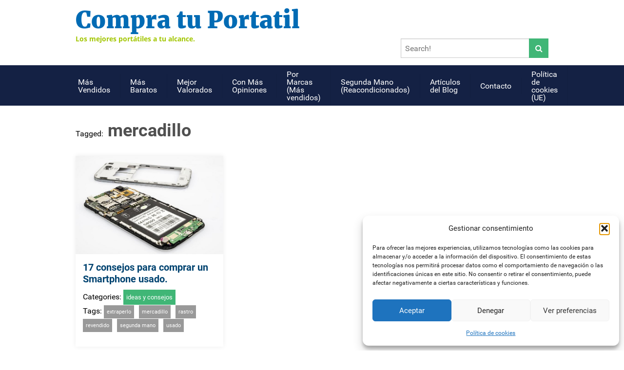

--- FILE ---
content_type: text/html; charset=UTF-8
request_url: https://compratuportatil.com/tag/mercadillo
body_size: 15437
content:

<!doctype html>
  <html class="no-js" lang="es" xmlns:fb="https://www.facebook.com/2008/fbml" xmlns:addthis="https://www.addthis.com/help/api-spec" >
	<head>
		<meta charset="utf-8">
		
		<!-- Force IE to use the latest rendering engine available -->
		<meta http-equiv="X-UA-Compatible" content="IE=edge">

		<!-- Mobile Meta -->
		<meta name="viewport" content="width=device-width, initial-scale=1.00">
		<meta class="foundation-mq">
		
		<!-- If Site Icon isn't set in customizer -->
					<!-- Icons & Favicons -->
			<link rel="icon" href="https://compratuportatil.com/wp-content/themes/ultimateazon2/favicon.png">
			<link href="https://compratuportatil.com/wp-content/themes/ultimateazon2/assets/images/apple-icon-touch.png" rel="apple-touch-icon" />
			<!--[if IE]>
				<link rel="shortcut icon" href="https://compratuportatil.com/wp-content/themes/ultimateazon2/favicon.ico">
			<![endif]-->
			<meta name="msapplication-TileColor" content="#f01d4f">
			<meta name="msapplication-TileImage" content="https://compratuportatil.com/wp-content/themes/ultimateazon2/assets/images/win8-tile-icon.png">
	    	<meta name="theme-color" content="#121212">
	    
		<link rel="pingback" href="https://compratuportatil.com/xmlrpc.php">
		
		<style type='text/css'>
	.naaa-gridbox {
		--naaa-bg-color: #ffffff;
		--naaa-border-size: 1px;
		--naaa-border-color: #dad8d8;
		--naaa-gridbox-width: 31%;
		--naaa-num-lines-title: 3;
		--naaa-height-title: 9ex;
		--naaa-button-bg-color: #f7dfa5;
		--naaa-button-bg-color2: #f0c14b;
		--naaa-product-color: ;
		--naaa-button-shadow-color: 0 6px 8px -4px #999;
		--naaa-button-text-color: #a02121;
		--naaa-discount-bg-color: #d9534f;
		--naaa-discount-text-color: #ffffff;
		--naaa-corner: 15px;
		--naaa-min-width-gridbox: 145px;
	}
	.naaa-gridbox-h {
		--naaa-bg-color: #ffffff;
		--naaa-border-size: 1px;
		--naaa-border-color: #dad8d8;
		--naaa-num-lines-title: 3;
		--naaa-height-title: 9ex;
		--naaa-button-bg-color: #f7dfa5;
		--naaa-button-bg-color2: #f0c14b;
		--naaa-product-color: ;
		--naaa-button-shadow-color: 0 6px 8px -4px #999;
		--naaa-button-text-color: #a02121;
		--naaa-discount-bg-color: #d9534f;
		--naaa-discount-text-color: #ffffff;
		--naaa-corner: 15px;
	}
	</style><meta name='robots' content='index, follow, max-image-preview:large, max-snippet:-1, max-video-preview:-1' />

	<!-- This site is optimized with the Yoast SEO plugin v26.8 - https://yoast.com/product/yoast-seo-wordpress/ -->
	<title>mercadillo archivos - Compra tu Portatil</title>
	<link rel="canonical" href="https://compratuportatil.com/tag/mercadillo" />
	<meta property="og:locale" content="es_ES" />
	<meta property="og:type" content="article" />
	<meta property="og:title" content="mercadillo archivos - Compra tu Portatil" />
	<meta property="og:url" content="https://compratuportatil.com/tag/mercadillo" />
	<meta property="og:site_name" content="Compra tu Portatil" />
	<meta name="twitter:card" content="summary_large_image" />
	<!-- / Yoast SEO plugin. -->


<link rel='dns-prefetch' href='//s7.addthis.com' />
<link rel="alternate" type="application/rss+xml" title="Compra tu Portatil &raquo; Feed" href="https://compratuportatil.com/feed" />
<link rel="alternate" type="application/rss+xml" title="Compra tu Portatil &raquo; Feed de los comentarios" href="https://compratuportatil.com/comments/feed" />
<link rel="alternate" type="application/rss+xml" title="Compra tu Portatil &raquo; Etiqueta mercadillo del feed" href="https://compratuportatil.com/tag/mercadillo/feed" />
<style id='wp-img-auto-sizes-contain-inline-css' type='text/css'>
img:is([sizes=auto i],[sizes^="auto," i]){contain-intrinsic-size:3000px 1500px}
/*# sourceURL=wp-img-auto-sizes-contain-inline-css */
</style>

<style id='wp-emoji-styles-inline-css' type='text/css'>

	img.wp-smiley, img.emoji {
		display: inline !important;
		border: none !important;
		box-shadow: none !important;
		height: 1em !important;
		width: 1em !important;
		margin: 0 0.07em !important;
		vertical-align: -0.1em !important;
		background: none !important;
		padding: 0 !important;
	}
/*# sourceURL=wp-emoji-styles-inline-css */
</style>
<link rel='stylesheet' id='wp-block-library-css' href='https://compratuportatil.com/wp-includes/css/dist/block-library/style.min.css?ver=6.9' type='text/css' media='all' />
<style id='global-styles-inline-css' type='text/css'>
:root{--wp--preset--aspect-ratio--square: 1;--wp--preset--aspect-ratio--4-3: 4/3;--wp--preset--aspect-ratio--3-4: 3/4;--wp--preset--aspect-ratio--3-2: 3/2;--wp--preset--aspect-ratio--2-3: 2/3;--wp--preset--aspect-ratio--16-9: 16/9;--wp--preset--aspect-ratio--9-16: 9/16;--wp--preset--color--black: #000000;--wp--preset--color--cyan-bluish-gray: #abb8c3;--wp--preset--color--white: #ffffff;--wp--preset--color--pale-pink: #f78da7;--wp--preset--color--vivid-red: #cf2e2e;--wp--preset--color--luminous-vivid-orange: #ff6900;--wp--preset--color--luminous-vivid-amber: #fcb900;--wp--preset--color--light-green-cyan: #7bdcb5;--wp--preset--color--vivid-green-cyan: #00d084;--wp--preset--color--pale-cyan-blue: #8ed1fc;--wp--preset--color--vivid-cyan-blue: #0693e3;--wp--preset--color--vivid-purple: #9b51e0;--wp--preset--gradient--vivid-cyan-blue-to-vivid-purple: linear-gradient(135deg,rgb(6,147,227) 0%,rgb(155,81,224) 100%);--wp--preset--gradient--light-green-cyan-to-vivid-green-cyan: linear-gradient(135deg,rgb(122,220,180) 0%,rgb(0,208,130) 100%);--wp--preset--gradient--luminous-vivid-amber-to-luminous-vivid-orange: linear-gradient(135deg,rgb(252,185,0) 0%,rgb(255,105,0) 100%);--wp--preset--gradient--luminous-vivid-orange-to-vivid-red: linear-gradient(135deg,rgb(255,105,0) 0%,rgb(207,46,46) 100%);--wp--preset--gradient--very-light-gray-to-cyan-bluish-gray: linear-gradient(135deg,rgb(238,238,238) 0%,rgb(169,184,195) 100%);--wp--preset--gradient--cool-to-warm-spectrum: linear-gradient(135deg,rgb(74,234,220) 0%,rgb(151,120,209) 20%,rgb(207,42,186) 40%,rgb(238,44,130) 60%,rgb(251,105,98) 80%,rgb(254,248,76) 100%);--wp--preset--gradient--blush-light-purple: linear-gradient(135deg,rgb(255,206,236) 0%,rgb(152,150,240) 100%);--wp--preset--gradient--blush-bordeaux: linear-gradient(135deg,rgb(254,205,165) 0%,rgb(254,45,45) 50%,rgb(107,0,62) 100%);--wp--preset--gradient--luminous-dusk: linear-gradient(135deg,rgb(255,203,112) 0%,rgb(199,81,192) 50%,rgb(65,88,208) 100%);--wp--preset--gradient--pale-ocean: linear-gradient(135deg,rgb(255,245,203) 0%,rgb(182,227,212) 50%,rgb(51,167,181) 100%);--wp--preset--gradient--electric-grass: linear-gradient(135deg,rgb(202,248,128) 0%,rgb(113,206,126) 100%);--wp--preset--gradient--midnight: linear-gradient(135deg,rgb(2,3,129) 0%,rgb(40,116,252) 100%);--wp--preset--font-size--small: 13px;--wp--preset--font-size--medium: 20px;--wp--preset--font-size--large: 36px;--wp--preset--font-size--x-large: 42px;--wp--preset--spacing--20: 0.44rem;--wp--preset--spacing--30: 0.67rem;--wp--preset--spacing--40: 1rem;--wp--preset--spacing--50: 1.5rem;--wp--preset--spacing--60: 2.25rem;--wp--preset--spacing--70: 3.38rem;--wp--preset--spacing--80: 5.06rem;--wp--preset--shadow--natural: 6px 6px 9px rgba(0, 0, 0, 0.2);--wp--preset--shadow--deep: 12px 12px 50px rgba(0, 0, 0, 0.4);--wp--preset--shadow--sharp: 6px 6px 0px rgba(0, 0, 0, 0.2);--wp--preset--shadow--outlined: 6px 6px 0px -3px rgb(255, 255, 255), 6px 6px rgb(0, 0, 0);--wp--preset--shadow--crisp: 6px 6px 0px rgb(0, 0, 0);}:where(.is-layout-flex){gap: 0.5em;}:where(.is-layout-grid){gap: 0.5em;}body .is-layout-flex{display: flex;}.is-layout-flex{flex-wrap: wrap;align-items: center;}.is-layout-flex > :is(*, div){margin: 0;}body .is-layout-grid{display: grid;}.is-layout-grid > :is(*, div){margin: 0;}:where(.wp-block-columns.is-layout-flex){gap: 2em;}:where(.wp-block-columns.is-layout-grid){gap: 2em;}:where(.wp-block-post-template.is-layout-flex){gap: 1.25em;}:where(.wp-block-post-template.is-layout-grid){gap: 1.25em;}.has-black-color{color: var(--wp--preset--color--black) !important;}.has-cyan-bluish-gray-color{color: var(--wp--preset--color--cyan-bluish-gray) !important;}.has-white-color{color: var(--wp--preset--color--white) !important;}.has-pale-pink-color{color: var(--wp--preset--color--pale-pink) !important;}.has-vivid-red-color{color: var(--wp--preset--color--vivid-red) !important;}.has-luminous-vivid-orange-color{color: var(--wp--preset--color--luminous-vivid-orange) !important;}.has-luminous-vivid-amber-color{color: var(--wp--preset--color--luminous-vivid-amber) !important;}.has-light-green-cyan-color{color: var(--wp--preset--color--light-green-cyan) !important;}.has-vivid-green-cyan-color{color: var(--wp--preset--color--vivid-green-cyan) !important;}.has-pale-cyan-blue-color{color: var(--wp--preset--color--pale-cyan-blue) !important;}.has-vivid-cyan-blue-color{color: var(--wp--preset--color--vivid-cyan-blue) !important;}.has-vivid-purple-color{color: var(--wp--preset--color--vivid-purple) !important;}.has-black-background-color{background-color: var(--wp--preset--color--black) !important;}.has-cyan-bluish-gray-background-color{background-color: var(--wp--preset--color--cyan-bluish-gray) !important;}.has-white-background-color{background-color: var(--wp--preset--color--white) !important;}.has-pale-pink-background-color{background-color: var(--wp--preset--color--pale-pink) !important;}.has-vivid-red-background-color{background-color: var(--wp--preset--color--vivid-red) !important;}.has-luminous-vivid-orange-background-color{background-color: var(--wp--preset--color--luminous-vivid-orange) !important;}.has-luminous-vivid-amber-background-color{background-color: var(--wp--preset--color--luminous-vivid-amber) !important;}.has-light-green-cyan-background-color{background-color: var(--wp--preset--color--light-green-cyan) !important;}.has-vivid-green-cyan-background-color{background-color: var(--wp--preset--color--vivid-green-cyan) !important;}.has-pale-cyan-blue-background-color{background-color: var(--wp--preset--color--pale-cyan-blue) !important;}.has-vivid-cyan-blue-background-color{background-color: var(--wp--preset--color--vivid-cyan-blue) !important;}.has-vivid-purple-background-color{background-color: var(--wp--preset--color--vivid-purple) !important;}.has-black-border-color{border-color: var(--wp--preset--color--black) !important;}.has-cyan-bluish-gray-border-color{border-color: var(--wp--preset--color--cyan-bluish-gray) !important;}.has-white-border-color{border-color: var(--wp--preset--color--white) !important;}.has-pale-pink-border-color{border-color: var(--wp--preset--color--pale-pink) !important;}.has-vivid-red-border-color{border-color: var(--wp--preset--color--vivid-red) !important;}.has-luminous-vivid-orange-border-color{border-color: var(--wp--preset--color--luminous-vivid-orange) !important;}.has-luminous-vivid-amber-border-color{border-color: var(--wp--preset--color--luminous-vivid-amber) !important;}.has-light-green-cyan-border-color{border-color: var(--wp--preset--color--light-green-cyan) !important;}.has-vivid-green-cyan-border-color{border-color: var(--wp--preset--color--vivid-green-cyan) !important;}.has-pale-cyan-blue-border-color{border-color: var(--wp--preset--color--pale-cyan-blue) !important;}.has-vivid-cyan-blue-border-color{border-color: var(--wp--preset--color--vivid-cyan-blue) !important;}.has-vivid-purple-border-color{border-color: var(--wp--preset--color--vivid-purple) !important;}.has-vivid-cyan-blue-to-vivid-purple-gradient-background{background: var(--wp--preset--gradient--vivid-cyan-blue-to-vivid-purple) !important;}.has-light-green-cyan-to-vivid-green-cyan-gradient-background{background: var(--wp--preset--gradient--light-green-cyan-to-vivid-green-cyan) !important;}.has-luminous-vivid-amber-to-luminous-vivid-orange-gradient-background{background: var(--wp--preset--gradient--luminous-vivid-amber-to-luminous-vivid-orange) !important;}.has-luminous-vivid-orange-to-vivid-red-gradient-background{background: var(--wp--preset--gradient--luminous-vivid-orange-to-vivid-red) !important;}.has-very-light-gray-to-cyan-bluish-gray-gradient-background{background: var(--wp--preset--gradient--very-light-gray-to-cyan-bluish-gray) !important;}.has-cool-to-warm-spectrum-gradient-background{background: var(--wp--preset--gradient--cool-to-warm-spectrum) !important;}.has-blush-light-purple-gradient-background{background: var(--wp--preset--gradient--blush-light-purple) !important;}.has-blush-bordeaux-gradient-background{background: var(--wp--preset--gradient--blush-bordeaux) !important;}.has-luminous-dusk-gradient-background{background: var(--wp--preset--gradient--luminous-dusk) !important;}.has-pale-ocean-gradient-background{background: var(--wp--preset--gradient--pale-ocean) !important;}.has-electric-grass-gradient-background{background: var(--wp--preset--gradient--electric-grass) !important;}.has-midnight-gradient-background{background: var(--wp--preset--gradient--midnight) !important;}.has-small-font-size{font-size: var(--wp--preset--font-size--small) !important;}.has-medium-font-size{font-size: var(--wp--preset--font-size--medium) !important;}.has-large-font-size{font-size: var(--wp--preset--font-size--large) !important;}.has-x-large-font-size{font-size: var(--wp--preset--font-size--x-large) !important;}
/*# sourceURL=global-styles-inline-css */
</style>

<style id='classic-theme-styles-inline-css' type='text/css'>
/*! This file is auto-generated */
.wp-block-button__link{color:#fff;background-color:#32373c;border-radius:9999px;box-shadow:none;text-decoration:none;padding:calc(.667em + 2px) calc(1.333em + 2px);font-size:1.125em}.wp-block-file__button{background:#32373c;color:#fff;text-decoration:none}
/*# sourceURL=/wp-includes/css/classic-themes.min.css */
</style>
<link rel='stylesheet' id='naaa_css_frontend-css' href='https://compratuportatil.com/wp-content/plugins/no-api-amazon-affiliate/assets/css/naaa-estilos.css?ver=6.9' type='text/css' media='all' />
<link rel='stylesheet' id='naaa_css_foot-awesome-css' href='https://compratuportatil.com/wp-content/plugins/no-api-amazon-affiliate/assets/css/font-awesome.min.css?ver=6.9' type='text/css' media='all' />
<link rel='stylesheet' id='wp-show-posts-css' href='https://compratuportatil.com/wp-content/plugins/wp-show-posts/css/wp-show-posts-min.css?ver=1.1.6' type='text/css' media='all' />
<link rel='stylesheet' id='cmplz-general-css' href='https://compratuportatil.com/wp-content/plugins/complianz-gdpr/assets/css/cookieblocker.min.css?ver=1741710170' type='text/css' media='all' />
<link rel='stylesheet' id='crp-style-rounded-thumbs-css' href='https://compratuportatil.com/wp-content/plugins/contextual-related-posts/css/rounded-thumbs.min.css?ver=4.1.0' type='text/css' media='all' />
<style id='crp-style-rounded-thumbs-inline-css' type='text/css'>

			.crp_related.crp-rounded-thumbs a {
				width: 150px;
                height: 150px;
				text-decoration: none;
			}
			.crp_related.crp-rounded-thumbs img {
				max-width: 150px;
				margin: auto;
			}
			.crp_related.crp-rounded-thumbs .crp_title {
				width: 100%;
			}
			
/*# sourceURL=crp-style-rounded-thumbs-inline-css */
</style>
<link rel='stylesheet' id='ez-toc-css' href='https://compratuportatil.com/wp-content/plugins/easy-table-of-contents/assets/css/screen.min.css?ver=2.0.80' type='text/css' media='all' />
<style id='ez-toc-inline-css' type='text/css'>
div#ez-toc-container .ez-toc-title {font-size: 20px;}div#ez-toc-container .ez-toc-title {font-weight: 700;}div#ez-toc-container ul li , div#ez-toc-container ul li a {font-size: 18px;}div#ez-toc-container ul li , div#ez-toc-container ul li a {font-weight: 500;}div#ez-toc-container nav ul ul li {font-size: 90%;}div#ez-toc-container {background: #e0eff9;border: 1px solid #ddd;}div#ez-toc-container p.ez-toc-title , #ez-toc-container .ez_toc_custom_title_icon , #ez-toc-container .ez_toc_custom_toc_icon {color: #2075bf;}div#ez-toc-container ul.ez-toc-list a {color: #428bca;}div#ez-toc-container ul.ez-toc-list a:hover {color: #2a6496;}div#ez-toc-container ul.ez-toc-list a:visited {color: #8224e3;}.ez-toc-counter nav ul li a::before {color: ;}.ez-toc-box-title {font-weight: bold; margin-bottom: 10px; text-align: center; text-transform: uppercase; letter-spacing: 1px; color: #666; padding-bottom: 5px;position:absolute;top:-4%;left:5%;background-color: inherit;transition: top 0.3s ease;}.ez-toc-box-title.toc-closed {top:-25%;}
.ez-toc-container-direction {direction: ltr;}.ez-toc-counter ul{counter-reset: item ;}.ez-toc-counter nav ul li a::before {content: counters(item, '.', decimal) '. ';display: inline-block;counter-increment: item;flex-grow: 0;flex-shrink: 0;margin-right: .2em; float: left; }.ez-toc-widget-direction {direction: ltr;}.ez-toc-widget-container ul{counter-reset: item ;}.ez-toc-widget-container nav ul li a::before {content: counters(item, '.', decimal) '. ';display: inline-block;counter-increment: item;flex-grow: 0;flex-shrink: 0;margin-right: .2em; float: left; }
/*# sourceURL=ez-toc-inline-css */
</style>
<link rel='stylesheet' id='tablepress-default-css' href='https://compratuportatil.com/wp-content/plugins/tablepress/css/build/default.css?ver=3.2.6' type='text/css' media='all' />
<link rel='stylesheet' id='addthis_all_pages-css' href='https://compratuportatil.com/wp-content/plugins/addthis/frontend/build/addthis_wordpress_public.min.css?ver=6.9' type='text/css' media='all' />
<link rel='stylesheet' id='site-css-css' href='https://compratuportatil.com/wp-content/themes/ultimateazon2/lib/css/style.min.css?ver=1.0.0' type='text/css' media='all' />
<script type="text/javascript" src="https://compratuportatil.com/wp-includes/js/jquery/jquery.min.js?ver=3.7.1" id="jquery-core-js"></script>
<script type="text/javascript" src="https://compratuportatil.com/wp-includes/js/jquery/jquery-migrate.min.js?ver=3.4.1" id="jquery-migrate-js"></script>
<link rel="https://api.w.org/" href="https://compratuportatil.com/wp-json/" /><link rel="alternate" title="JSON" type="application/json" href="https://compratuportatil.com/wp-json/wp/v2/tags/104" />			<style>.cmplz-hidden {
					display: none !important;
				}</style><script type="text/javascript"> var ajaxurl = "https://compratuportatil.com/wp-admin/admin-ajax.php";</script>

<script type="application/ld+json" class="saswp-schema-markup-output">
[{"@context":"https:\/\/schema.org\/","@graph":[{"@context":"https:\/\/schema.org\/","@type":"SiteNavigationElement","@id":"https:\/\/compratuportatil.com\/#mas-vendidos","name":"M\u00e1s Vendidos","url":"https:\/\/compratuportatil.com"},{"@context":"https:\/\/schema.org\/","@type":"SiteNavigationElement","@id":"https:\/\/compratuportatil.com\/#mas-baratos","name":"M\u00e1s Baratos","url":"https:\/\/compratuportatil.com\/masvendidos\/portatiles-baratos"},{"@context":"https:\/\/schema.org\/","@type":"SiteNavigationElement","@id":"https:\/\/compratuportatil.com\/#mejor-valorados","name":"Mejor Valorados","url":"https:\/\/compratuportatil.com\/masvendidos\/mejor-valorados"},{"@context":"https:\/\/schema.org\/","@type":"SiteNavigationElement","@id":"https:\/\/compratuportatil.com\/#con-mas-opiniones","name":"Con M\u00e1s Opiniones","url":"https:\/\/compratuportatil.com\/masvendidos\/con-mas-opiniones"},{"@context":"https:\/\/schema.org\/","@type":"SiteNavigationElement","@id":"https:\/\/compratuportatil.com\/#por-marcas-mas-vendidos","name":"Por Marcas (M\u00e1s vendidos)","url":"https:\/\/compratuportatil.com\/masvendidos\/por-marcas"},{"@context":"https:\/\/schema.org\/","@type":"SiteNavigationElement","@id":"https:\/\/compratuportatil.com\/#segunda-mano-reacondicionados","name":"Segunda Mano (Reacondicionados)","url":"https:\/\/compratuportatil.com\/reacondicionados\/de-segunda-mano"},{"@context":"https:\/\/schema.org\/","@type":"SiteNavigationElement","@id":"https:\/\/compratuportatil.com\/#articulos-del-blog","name":"Art\u00edculos del Blog","url":"https:\/\/compratuportatil.com\/general\/articulos-del-blog"},{"@context":"https:\/\/schema.org\/","@type":"SiteNavigationElement","@id":"https:\/\/compratuportatil.com\/#contacto","name":"Contacto","url":"https:\/\/compratuportatil.com\/contacto"}]}]
</script>

<!-- No hay ninguna versión amphtml disponible para esta URL. --><style type="text/css">body{background-color:#FFFFFF;}a{color:#016BB4;}a:hover{color:#0186e3;}.button,.pagination .current{background-color:#a2c600;color:#ffffff;}.button span{color:#ffffff;}.button:hover{background-color:#11363c;color:#ffffff;}#content p,#content li,#content span{font-family:robotoregular;color:#000000;font-size:16px;line-height:160%;}@media screen and (max-width:1024px) {#content p,#content li,#content span{font-size:16px;line-height:160%;}}@media screen and (max-width:640px) {p,li,span{font-size:14px;line-height:160%;}}h1,h2,h3,h4,h5,h6,h1 span,h2 span,h3 span,h4 span,h5 span,h6 span{font-family:robotobold;color:#016bb4;}h1,h1 span{font-size:36px;line-height:120%;}@media screen and (max-width:1024px) {h1,h1 span{font-size:24px;line-height:120%;}}@media screen and (max-width:640px) {h1,h1 span{font-size:20px;line-height:120%;}}h2,h2 span{font-size:24px;line-height:120%;}@media screen and (max-width:1024px) {h2,h2 span{font-size:20px;line-height:120%;}}@media screen and (max-width:640px) {h2,h2 span{font-size:18px;line-height:120%;}}h3,h3 span{font-size:18px;line-height:120%;}@media screen and (max-width:1024px) {h3,h3 span{font-size:16px;}}@media screen and (max-width:640px) {h3,h3 span{font-size:16px;line-height:120%;}}h4,h4 span{font-size:16px;line-height:120%;}@media screen and (max-width:1024px) {h4,h4 span{font-size:16px;line-height:120%;}}@media screen and (max-width:640px) {h4,h4 span{font-size:16px;line-height:120%;}}h5, h5 span{font-size:16px;line-height:120%;}@media screen and (max-width:1024px) {h5, h5 span{font-size:16px;line-height:120%;}}@media screen and (max-width:640px) {h5, h5 span{font-size:16px;line-height:120%;}}h6, h6 span{font-size:16px;line-height:120%;}@media screen and (max-width:1024px) {h6, h6 spa{font-size:16px;line-height:120%;}}@media screen and (max-width:640px) {h6, h6 spa{font-size:16px;line-height:120%;}}blockquote, blockquote p,#content blockquote, #content blockquote p{font-family:playfair_displayregular;color:#000000;font-size:18px;line-height:160%;}blockquote{border-left:1px solid #000000;}@media screen and (max-width:1024px) {blockquote, blockquote p{font-size:16px;line-height:160%;}}@media screen and (max-width:640px) {blockquote, blockquote p{font-size:14px;line-height:160%;}}.c-hamburger--htx,.c-hamburger--htx.is-active{background-color:#FFFFFF;}.c-hamburger span,.c-hamburger span::before, .c-hamburger span::after{background:#11363c;}.nav-primary, .nav-primary .menu li a, .nav-primary .dropdown.menu .submenu, .nav-primary .menu li .submenu li a{background-color:#142144;}.nav-primary .menu li .submenu:before {border-bottom:10px solid #142144;}.nav-primary li a:hover,.nav-primary li.is-active a,.nav-primary .dropdown.menu .submenu, .nav-primary .menu li a:hover, .nav-primary .menu li:hover>a, .nav-primary .menu li:hover>.submenu>li a:hover{background-color:#0186e3;}.nav-primary .menu li a,.nav-primary .dropdown.menu .submenu li a, .nav-primary li a, .nav-primary .dropdown.menu .submenu li a{color:#ffffff;text-decoration:none;}.is-dropdown-submenu-parent.is-down-arrow > a::after{border-color:#ffffff transparent transparent;}.is-dropdown-submenu-parent.is-right-arrow > a::after{border-color:transparent transparent transparent #ffffff;}.is-accordion-submenu-parent > a::after{border-color:#ffffff transparent transparent;}.nav-primary .menu li.is-dropdown-submenu-parent.is-down-arrow a:after{border-color:#ffffff transparent transparent;}.nav-primary .menu li:hover a{border-top:3px solid#ffffff;}.nav-primary .menu li:hover>.submenu{border-bottom:3px solid#ffffff;}.nav-primary li a:hover,.nav-primary .dropdown.menu .submenu li a:hover,.off-canvas.position-right li a:hover{color:#ffffff;}.is-dropdown-submenu-parent.is-down-arrow > a:after:hover{border-color:#ffffff transparent transparent;}.is-dropdown-submenu-parent.is-right-arrow > a:after:hover{border-color:transparent transparent transparent #ffffff;}.is-accordion-submenu-parent > a:after:hover{border-color:#ffffff transparent transparent;}.nav-primary .menu > li > a{font-family:robotoregular;font-size:16px;line-height:100%;}.nav-primary .menu > li > a{padding-top:8px;padding-bottom:8px;padding-left:20px;padding-right:20px;}.nav-primary .menu li.is-dropdown-submenu-parent.is-down-arrow a{padding-right:30px;}.nav-top,.nav-top .dropdown.menu .submenu{background-color:#263c44;}.nav-top li a:hover,.nav-top li.is-active a,.nav-top .dropdown.menu .submenu{background-color:#263c44;}.nav-top li a,{color:#c7c3b8;text-decoration:none;}.is-dropdown-submenu-parent.is-down-arrow > a::after{border-color:#c7c3b8 transparent transparent;}.is-dropdown-submenu-parent.is-right-arrow > a::after{border-color:transparent transparent transparent #c7c3b8;}.is-accordion-submenu-parent > a::after{border-color:#c7c3b8 transparent transparent;}.nav-top li a:hover,{color:#FFFFFF;}.is-dropdown-submenu-parent.is-down-arrow > a:after:hover{border-color:#FFFFFF transparent transparent;}.is-dropdown-submenu-parent.is-right-arrow > a:after:hover{border-color:transparent transparent transparent #FFFFFF;}.is-accordion-submenu-parent > a:after:hover{border-color:#FFFFFF transparent transparent;}.nav-top .menu > li > a{font-size:13px;line-height:100%;}.nav-top .menu > li > a{padding-top:10px;padding-bottom:10px;padding-left:10px;padding-right:10px;}.nav-top .menu li.is-dropdown-submenu-parent.is-down-arrow a{padding-right:30px;}.off-canvas,.c-hamburger--htx.is-active{background-color:#142144;}.off-canvas .menu li a{color:#ffffff;}.off-canvas .menu li a:hover{color:#11363c;background-color:#1e73be;}.off-canvas .menu > li > a{font-family:open_sansbold;font-size:16px;line-height:120%;}.menu > li > a{padding-top:24px;padding-bottom:24px;padding-left:16px;padding-right:16px;}header.header{background-color:#ffffff;}.site-title{font-family:merriweatherblack;color:#016bb4;font-size:48px;line-height:110%;}@media screen and (max-width:1024px) {.site-title{font-size:36px;line-height:110%;}}@media screen and (max-width:640px) {.site-title{font-size:22px;line-height:110%;}}.tagline{font-family:open_sansbold;color:#a2c600;font-size:14px;line-height:110%;}@media screen and (max-width:1024px) {.tagline{font-size:13px;line-height:110%;}}@media screen and (max-width:640px) {.tagline{font-size:12px;line-height:110%;}}.row,.content-inner-row,.header-inner,.nav-primary .main-nav-inner,.advanced-page-builder .acb-section.acb-contained .acb-section-inner{max-width:1000px;}.row.archive-grid .panel h2, .row.archive-grid .panel h2 a, .blog article h2, .blog article h2 a, .archive article h2, .archive article h2 a{font-family:robotobold;color:#004370;font-size:20px;line-height:120%;}@media screen and (max-width:1024px) {.row.archive-grid .panel h2, .row.archive-grid .panel h2 a, .blog article h2, .blog article h2 a, .archive article h2, .archive article h2 a{font-size:20px;line-height:120%;}}@media screen and (max-width:640px) {.row.archive-grid .panel h2, .row.archive-grid .panel h2 a, .blog article h2, .blog article h2 a, .archive article h2, .archive article h2 a{font-size:18px;line-height:120%;}}.post-archive-excerpt, .more-excerpt p{font-family:robotoregular;color:#000000;font-size:18px;line-height:120%;}@media screen and (max-width:1024px) {.post-archive-excerpt, .more-excerpt p{font-size:16px;line-height:120%;}}@media screen and (max-width:640px) {.post-archive-excerpt, .more-excerpt p{font-size:16px;line-height:120%;}}.content-inner-row .sidebar .widget{background:#ffffff;border:none;}.sidebar h4.widgettitle{font-family:robotobold;color:#000000;}.sidebar h4.widgettitle{font-size:18px;line-height:120%;}@media screen and (max-width:1024px) {.sidebar h4.widgettitle{font-size:16px;line-height:120%;}}@media screen and (max-width:640px) {.sidebar h4.widgettitle{font-size:16px;line-height:120%;}}.sidebar a{color:#a2c600;}.sidebar a:hover{color:#11363c;}footer.footer{background-color:#11363c;}footer.footer{background-color:#11363c;border-top:1px solid #263c44;}.footer h4.widgettitle{font-family:robotobold;color:#b9b9b9;}.footer h4.widgettitle{font-size:26px;line-height:120%;}@media screen and (max-width:1024px) {.footer h4.widgettitle{font-size:26px;line-height:120%;}}@media screen and (max-width:640px) {.footer h4.widgettitle{font-size:20px;line-height:120%;}}.footer .widget, .footer p, .footer li, .footer span{font-family:robotoregular;color:#b9b9b9;}.footer .widget.footer p, .footer li, .footer span{font-size:16px;line-height:140%;}@media screen and (max-width:1024px) {.footer .widget.footer p, .footer li, .footer span{font-size:14px;line-height:140%;}}@media screen and (max-width:640px) {.footer .widget.footer h4.widgettitle{font-size:14px;line-height:140%;}}.footer a{color:#1e73be;}.footer a:hover{color:#FFFFFF;}.footer-bottom{border-color:#dedede;}.footer-bottom-copyright{font-size:12px;line-height:160%;}@media screen and (max-width:1024px) {.footer-bottom-copyright{font-size:12px;line-height:160%;}}@media screen and (max-width:640px) {.footer-bottom-copyright{font-size:12px;line-height:160%;}}body.post-type-archive-galfram_review .galfram-quickview-trigger, body.tax-galfram_review_cat .galfram-quickview-trigger{background-color:#3abb22;}body.post-type-archive-galfram_review .galfram-quickview-trigger:hover, body.tax-galfram_review_cat .galfram-quickview-trigger:hover{background-color:#3abb22;}body.post-type-archive-galfram_review .md-content h3, body.tax-galfram_review_cat .md-content h3{color:#0a0a0a;font-size:24px;}body.post-type-archive-galfram_review .md-content a.buy-on-amazon, body.tax-galfram_review_cat .md-content a.buy-on-amazon,body.post-type-archive-galfram_review .md-content a.buy-on-amazon span, body.tax-galfram_review_cat .md-content a.buy-on-amazon span{background-color:#3abb22;color:#FFFFFF;}body.post-type-archive-galfram_review .md-content a.buy-on-amazon:hover, body.tax-galfram_review_cat .md-content a.buy-on-amazon:hover,body.post-type-archive-galfram_review .md-content a.buy-on-amazon:hover span, body.tax-galfram_review_cat .md-content a.buy-on-amazon:hover span{background-color:#3abb22;color:#FFFFFF;}body.post-type-archive-galfram_review .md-content a.full-galfram-review, body.tax-galfram_review_cat .md-content a.full-galfram-review,body.post-type-archive-galfram_review .md-content a.full-galfram-review span, body.tax-galfram_review_cat .md-content a.full-galfram-review span{background-color:#f1f1f1;color:#aeaeae;}body.post-type-archive-galfram_review .md-content a.full-galfram-review:hover, body.tax-galfram_review_cat .md-content a.full-galfram-review:hover,body.post-type-archive-galfram_review .md-content a.full-galfram-review:hover span, body.tax-galfram_review_cat .md-content a.full-galfram-review:hover span{background-color:#e9e9e9;color:#919191;}.specs-table .specs-table-row strong,.specs-table .specs-table-row.editor-rating strong span,.specs-table p.features strong{color:#aeaeae;font-size:16px;}.specs-table-row.spec-text span,.specs-table-row.spec-p-text span,.specs-table-row.spec-listprice span.slashed-price span,.specs-table-row.spec-listprice span.prod-amount-saved,.specs-table-row.spec-asin span,.specs-table-row.spec-brand span,.specs-table-row.spec-model span,.specs-table-row.spec-upc span,.specs-table-row.spec-lowest-used-price span,.specs-table-row.spec-lowest-new-price span,body.single-galfram_review .product-specs-group .specs-table-row.features ul#chosen-api-product-features li,#chosen-api-product-features li,body.post-type-archive-galfram_review .md-content .specs-table-row.features ul#chosen-api-product-features li{font-size:16px;line-height:16px;color:#aeaeae;}.button.link-bar{background-color:#3abb22;color:#3abb22;}.button.link-bar:hover{background-color:#3abb22;color:#3abb22;}a.button.buy-on-amazon{background-color:#3abb22;color:#ffffff;}a.button.buy-on-amazon:hover{color:#ffffff;}.galfram-post-slider .galfram-slide,.galfram-page-slider .galfram-slide{background-color:#FFFFFF;}.galfram-post-slider .galfram-slide .slide-post-title h3, .galfram-post-slider .galfram-slide > div,.galfram-post-slider .galfram-slide .slide-post-title h3, .galfram-post-slider .galfram-slide > div{color:#505050;}.galfram-post-slider.arrows-outside-bars .slick-arrow,.galfram-page-slider.arrows-outside-bars .slick-arrow{background-color:#999999;}.galfram-post-slider .slick-dots li button,.galfram-page-slider .slick-dots li button{background-color:#DEDEDE;}.galfram-post-slider .slick-dots li.slick-active button,.galfram-post-slider .slick-dots li.slick-active button{background-color:#666666;}.galfram-custom-slider .galfram-slide, .galfram-page-slider .galfram-slide{background-color:#FFFFFF;}#content .galfram-custom-slider .galfram-slide h1,#content .galfram-custom-slider .galfram-slide h1, #content .galfram-custom-slider .galfram-slide h2, #content .galfram-custom-slider .galfram-slide h3, #content .galfram-custom-slider .galfram-slide h4, #content .galfram-custom-slider .galfram-slide h5, #content .galfram-custom-slider .galfram-slide h6, #content .galfram-custom-slider .galfram-slide p, #content .galfram-custom-slider .galfram-slide span,#content .galfram-custom-slider .galfram-slide li{color:#505050;}.galfram-custom-slider.arrows-outside-bars .slick-arrow{background-color:#999999;}.galfram-custom-slider .slick-dots li button{background-color:#DEDEDE;}.galfram-custom-slider .slick-dots li.slick-active button{background-color:#666666;}.galfram-prp-slider .galfram-prp-slide,.galfram-prp-slider .galfram-prp-spec-value{background-color:#FFFFFF;}.galfram-prp-slider,.galfram-prp-slider .galfram-prp-spec-value{border-color:#DEDEDE;}.widget_search .widgettitle { color:white}body a { color:#016BB4; }</style>
				
	</head>

	<body data-cmplz=1 class="archive tag tag-mercadillo tag-104 wp-theme-ultimateazon2">
			<div class="off-canvas-content">
			<header class="header scroll-mobile" role="banner"><nav class="nav-top show-for-large" aria-label="Main navigation"><div class="main-nav-inner"></div></nav><div class="header-inner"><div class="header-inner-left"><a href="https://compratuportatil.com" class="site-title"  ><span class="site-title" >Compra tu Portatil</span></a><p class="tagline">Los mejores portátiles a tu alcance.</p></div><div class="header-inner-right"><button class="js-open-offcanvas c-hamburger c-hamburger--htx hide-for-large"><span>Toggle Menu</span></button><div class="header-inner-right-widget"><div id="search-9" class="widget widget_search"><h4 class="widgettitle">Buscar Artículo por palabra clave:</h4>	<form role="search" method="get" class="search-form" action="https://compratuportatil.com/">
		<label>
			<span class="screen-reader-text">Search for:</span>
			<input type="search" class="search-field" placeholder="Search!" value="" name="s" title="Search for:" />
		</label>
		<input type="submit" class="search-submit button" value="Search" />
	</form>
</div></div></div></div><nav class="top-bar nav-primary show-for-large" data-topbar aria-label="Main navigation"><div class="main-nav-inner"><ul id="menu-barra-principal" class="dropdown menu" data-dropdown-menu data-disable-hover="true"  ><li id="menu-item-3519" class="menu-item menu-item-type-custom menu-item-object-custom menu-item-home menu-item-3519" ><a href="https://compratuportatil.com"  >Más Vendidos</a></li>
<li id="menu-item-3889" class="menu-item menu-item-type-post_type menu-item-object-post menu-item-3889" ><a href="https://compratuportatil.com/masvendidos/portatiles-baratos"  >Más Baratos</a></li>
<li id="menu-item-3893" class="menu-item menu-item-type-post_type menu-item-object-post menu-item-3893" ><a href="https://compratuportatil.com/masvendidos/mejor-valorados"  >Mejor Valorados</a></li>
<li id="menu-item-3898" class="menu-item menu-item-type-post_type menu-item-object-post menu-item-3898" ><a href="https://compratuportatil.com/masvendidos/con-mas-opiniones"  >Con Más Opiniones</a></li>
<li id="menu-item-3922" class="menu-item menu-item-type-post_type menu-item-object-post menu-item-3922" ><a href="https://compratuportatil.com/masvendidos/por-marcas"  >Por Marcas (Más vendidos)</a></li>
<li id="menu-item-3960" class="menu-item menu-item-type-post_type menu-item-object-post menu-item-3960" ><a href="https://compratuportatil.com/reacondicionados/de-segunda-mano"  >Segunda Mano (Reacondicionados)</a></li>
<li id="menu-item-3907" class="menu-item menu-item-type-post_type menu-item-object-post menu-item-3907" ><a href="https://compratuportatil.com/general/articulos-del-blog"  >Artículos del Blog</a></li>
<li id="menu-item-2215" class="menu-item menu-item-type-post_type menu-item-object-page menu-item-2215" ><a href="https://compratuportatil.com/contacto"  >Contacto</a></li>
<li id="menu-item-4129" class="menu-item menu-item-type-post_type menu-item-object-page menu-item-4129" ><a href="https://compratuportatil.com/politica-de-cookies-ue"  >Política de cookies (UE)</a></li>
</ul></div></nav></header> <!-- end .header -->			<div id="content" class="content content-grid main-col-lg-8 main-col-md-7 thin-col-lg-4 thin-col-md-5">
				<div class="content-inner">
				<div class="content-inner-row"><div class="content-inner-row-main">	<header class="article-header">
		 
		    <h1 class="archive-title">
		    			    				    	<span>Tagged:</span> mercadillo			    		    </h1>

		    
		<div class="row archive-grid" data-equalizer="archive-box" data-equalize-on="medium" data-equalize-on-stack="true" data-equalize-by-row="true"> <!--Begin Row:-->
			<!--Item: -->
			<div class="panel column large-4 medium-6">
			
				<article id="post-1505" class="post-1505 post type-post status-publish format-standard has-post-thumbnail hentry category-ideas-y-consejos tag-extraperlo tag-mercadillo tag-rastro tag-revendido tag-segunda-mano tag-usado wp-sticky" role="article" data-equalizer-watch="archive-box"  >

						
						<header class="article-header">

							
								

								<a href="https://compratuportatil.com/android-smartphones/ideas-y-consejos/17-consejos-para-comprar-un-smartphone-usado" class="grid-panel-featured-image">
									
																		<img data-interchange="[https://compratuportatil.com/wp-content/uploads/2017/10/movil-tripas-fuera.jpg, small], [https://compratuportatil.com/wp-content/uploads/2017/10/movil-tripas-fuera.jpg, medium]" class="wp-post-image" alt="17 consejos para comprar un Smartphone usado." >

								</a>

							
							<h2 >
								<a href="https://compratuportatil.com/android-smartphones/ideas-y-consejos/17-consejos-para-comprar-un-smartphone-usado" rel="bookmark" title="17 consejos para comprar un Smartphone usado.">17 consejos para comprar un Smartphone usado.</a>
							</h2>

						</header> <!-- end article header -->
								
					
					<footer class="article-footer">
									<p class="byline categories">
			<span class="categories">
				<span class="categories-title">Categories:</span> <a href="https://compratuportatil.com/android-smartphones/ideas-y-consejos" rel="category tag">ideas y consejos</a>			</span>
		</p>
				<p class="byline tags">
			<span class="tags">
				<span class="tags-title">Tags:</span> <a href="https://compratuportatil.com/tag/extraperlo" rel="tag">extraperlo</a> <a href="https://compratuportatil.com/tag/mercadillo" rel="tag">mercadillo</a> <a href="https://compratuportatil.com/tag/rastro" rel="tag">rastro</a> <a href="https://compratuportatil.com/tag/revendido" rel="tag">revendido</a> <a href="https://compratuportatil.com/tag/segunda-mano" rel="tag">segunda mano</a> <a href="https://compratuportatil.com/tag/usado" rel="tag">usado</a>			</span>
		</p>
						</footer>

					<div class="clear"></div>
													    						
				</article> <!-- end article -->
				
			</div>

			</div>  <!--End Row: --> </div></div>				</div> <!-- end .content-inner -->
			</div> <!-- end #content -->
			
<footer class="footer" role="contentinfo">
	<div id="inner-footer" class="row">

		
							<div class="large-12 medium-12 columns footer-widgets">
										<div class="footer-widgets-inner footer-widget-cols-3">
							<div class="footer-widgets-col footer-widgets-col-1">
							<div id="media_image-2" class="widget widget_media_image"><h4 class="widgettitle">ENTIDAD CERTIFICADORA</h4><a href="https://comodo.com"><img width="113" height="59" src="https://compratuportatil.com/wp-content/uploads/2017/07/comodo_secure_seal_113x59_transp.png" class="image wp-image-1014  attachment-full size-full" alt="etiqueta ssl de comodo" style="max-width: 100%; height: auto;" decoding="async" loading="lazy" srcset="https://compratuportatil.com/wp-content/uploads/2017/07/comodo_secure_seal_113x59_transp.png 113w, https://compratuportatil.com/wp-content/uploads/2017/07/comodo_secure_seal_113x59_transp-75x39.png 75w" sizes="auto, (max-width: 113px) 100vw, 113px" /></a></div>					</div>
	<div class="footer-widgets-col footer-widgets-col-2">
							
		<div id="recent-posts-9" class="widget widget_recent_entries">
		<h4 class="widgettitle">ENTRADAS RECIENTES</h4>
		<ul>
											<li>
					<a href="https://compratuportatil.com/android-smartphones/seguridad/permisos-de-aplicaciones-en-tu-cuenta">Permisos de Acceso de las aplicaciones a tu cuenta de Google</a>
									</li>
											<li>
					<a href="https://compratuportatil.com/android-smartphones/desarrolladores/destruir-actividades-del-smartphone">Destruir las actividades innecesarias en la memoria de tu Smartphone</a>
									</li>
											<li>
					<a href="https://compratuportatil.com/android-smartphones/desarrolladores/mostrar-uso-de-cpu">Mostrar uso de la CPU en tu Smartphone</a>
									</li>
											<li>
					<a href="https://compratuportatil.com/android-smartphones/desarrolladores/permitir-ubicaciones-falsas-smartphone">Como Permitir Ubicaciones Falsas en tu Smartphone</a>
									</li>
											<li>
					<a href="https://compratuportatil.com/android-smartphones/desarrolladores/activar-opciones-de-desarrollador">Como Activar Opciones de Desarrollador</a>
									</li>
					</ul>

		</div>					</div>

	<div class="footer-widgets-col footer-widgets-col-3">
							<div id="pages-2" class="widget widget_pages"><h4 class="widgettitle">TEXTOS LEGALES</h4>
			<ul>
				<li class="page_item page-item-983"><a href="https://compratuportatil.com/aviso-legal-condiciones-uso">AVISO LEGAL Y CONDICIONES DE USO</a></li>
<li class="page_item page-item-2211"><a href="https://compratuportatil.com/contacto">Contacto</a></li>
<li class="page_item page-item-303"><a href="https://compratuportatil.com/texto-legal-politica-cookies">POLITICA DE COOKIES</a></li>
<li class="page_item page-item-4127"><a href="https://compratuportatil.com/politica-de-cookies-ue">Política de cookies (UE)</a></li>
<li class="page_item page-item-995"><a href="https://compratuportatil.com/politica-de-privacidad">POLÍTICA DE PRIVACIDAD</a></li>
			</ul>

			</div>					</div>
						<div class="clear"></div>
					</div>
				</div>
			
		
		<div class="large-12 medium-12 columns footer-bottom">
							<div class="footer-bottom-content">
					<p>El propietario de este Blog, www.compratuportatil.com, participa en el Programa de Afiliados de Amazon EU, un programa de publicidad para afiliados diseñado para ofrecer a sitios web un modo de obtener comisiones por publicidad, publicitando e incluyendo enlaces a Amazon.es. Es decir, que si te decides a comprar un ordenador portátil en Amazon a través de nuestros enlaces, a ti no te cuesta nada más que el precio del producto indicado por Amazon pero a nosotros Amazon nos dará una comisión que nos servirá para financiar la web.<br />
Casi todos los enlaces de compra incluidos en esta web, salvo error u omisión, tienen como destino el sitio web de Amazon.es.</p>
<p>Amazon y el logotipo de Amazon son marcas comerciales de Amazon.com, Inc. o de sociedades de su grupo.</p>
				</div>
										<p class="source-org footer-bottom-copyright">&copy; 2026 Compra tu Portatil.</p>
					</div>
	</div> <!-- end #inner-footer -->
</footer> <!-- end .footer -->
				<div id="page-overlay" class="page-overlay"></div>
		</div>  <!-- end .off-canvas-content -->
			<div class="off-canvas" id="off-canvas">
		<div class="offcanvas-header-area"><a href="https://compratuportatil.com" class="site-title"  ><span class="site-title" >Compra tu Portatil</span></a><button class="js-open-offcanvas c-hamburger c-hamburger--htx hide-for-large is-active"><span>Toggle Menu</span></button></div><ul id="menu-barra-principal-1" class="vertical menu" data-accordion-menu  ><li class="menu-item menu-item-type-custom menu-item-object-custom menu-item-home menu-item-3519" ><a href="https://compratuportatil.com"  >Más Vendidos</a></li>
<li class="menu-item menu-item-type-post_type menu-item-object-post menu-item-3889" ><a href="https://compratuportatil.com/masvendidos/portatiles-baratos"  >Más Baratos</a></li>
<li class="menu-item menu-item-type-post_type menu-item-object-post menu-item-3893" ><a href="https://compratuportatil.com/masvendidos/mejor-valorados"  >Mejor Valorados</a></li>
<li class="menu-item menu-item-type-post_type menu-item-object-post menu-item-3898" ><a href="https://compratuportatil.com/masvendidos/con-mas-opiniones"  >Con Más Opiniones</a></li>
<li class="menu-item menu-item-type-post_type menu-item-object-post menu-item-3922" ><a href="https://compratuportatil.com/masvendidos/por-marcas"  >Por Marcas (Más vendidos)</a></li>
<li class="menu-item menu-item-type-post_type menu-item-object-post menu-item-3960" ><a href="https://compratuportatil.com/reacondicionados/de-segunda-mano"  >Segunda Mano (Reacondicionados)</a></li>
<li class="menu-item menu-item-type-post_type menu-item-object-post menu-item-3907" ><a href="https://compratuportatil.com/general/articulos-del-blog"  >Artículos del Blog</a></li>
<li class="menu-item menu-item-type-post_type menu-item-object-page menu-item-2215" ><a href="https://compratuportatil.com/contacto"  >Contacto</a></li>
<li class="menu-item menu-item-type-post_type menu-item-object-page menu-item-4129" ><a href="https://compratuportatil.com/politica-de-cookies-ue"  >Política de cookies (UE)</a></li>
</ul>	</div>

		<script type="speculationrules">
{"prefetch":[{"source":"document","where":{"and":[{"href_matches":"/*"},{"not":{"href_matches":["/wp-*.php","/wp-admin/*","/wp-content/uploads/*","/wp-content/*","/wp-content/plugins/*","/wp-content/themes/ultimateazon2/*","/*\\?(.+)"]}},{"not":{"selector_matches":"a[rel~=\"nofollow\"]"}},{"not":{"selector_matches":".no-prefetch, .no-prefetch a"}}]},"eagerness":"conservative"}]}
</script>

<!-- Consent Management powered by Complianz | GDPR/CCPA Cookie Consent https://wordpress.org/plugins/complianz-gdpr -->
<div id="cmplz-cookiebanner-container"><div class="cmplz-cookiebanner cmplz-hidden banner-1 banner-a optin cmplz-bottom-right cmplz-categories-type-view-preferences" aria-modal="true" data-nosnippet="true" role="dialog" aria-live="polite" aria-labelledby="cmplz-header-1-optin" aria-describedby="cmplz-message-1-optin">
	<div class="cmplz-header">
		<div class="cmplz-logo"></div>
		<div class="cmplz-title" id="cmplz-header-1-optin">Gestionar consentimiento</div>
		<div class="cmplz-close" tabindex="0" role="button" aria-label="Cerrar ventana">
			<svg aria-hidden="true" focusable="false" data-prefix="fas" data-icon="times" class="svg-inline--fa fa-times fa-w-11" role="img" xmlns="http://www.w3.org/2000/svg" viewBox="0 0 352 512"><path fill="currentColor" d="M242.72 256l100.07-100.07c12.28-12.28 12.28-32.19 0-44.48l-22.24-22.24c-12.28-12.28-32.19-12.28-44.48 0L176 189.28 75.93 89.21c-12.28-12.28-32.19-12.28-44.48 0L9.21 111.45c-12.28 12.28-12.28 32.19 0 44.48L109.28 256 9.21 356.07c-12.28 12.28-12.28 32.19 0 44.48l22.24 22.24c12.28 12.28 32.2 12.28 44.48 0L176 322.72l100.07 100.07c12.28 12.28 32.2 12.28 44.48 0l22.24-22.24c12.28-12.28 12.28-32.19 0-44.48L242.72 256z"></path></svg>
		</div>
	</div>

	<div class="cmplz-divider cmplz-divider-header"></div>
	<div class="cmplz-body">
		<div class="cmplz-message" id="cmplz-message-1-optin">Para ofrecer las mejores experiencias, utilizamos tecnologías como las cookies para almacenar y/o acceder a la información del dispositivo. El consentimiento de estas tecnologías nos permitirá procesar datos como el comportamiento de navegación o las identificaciones únicas en este sitio. No consentir o retirar el consentimiento, puede afectar negativamente a ciertas características y funciones.</div>
		<!-- categories start -->
		<div class="cmplz-categories">
			<details class="cmplz-category cmplz-functional" >
				<summary>
						<span class="cmplz-category-header">
							<span class="cmplz-category-title">Funcional</span>
							<span class='cmplz-always-active'>
								<span class="cmplz-banner-checkbox">
									<input type="checkbox"
										   id="cmplz-functional-optin"
										   data-category="cmplz_functional"
										   class="cmplz-consent-checkbox cmplz-functional"
										   size="40"
										   value="1"/>
									<label class="cmplz-label" for="cmplz-functional-optin"><span class="screen-reader-text">Funcional</span></label>
								</span>
								Siempre activo							</span>
							<span class="cmplz-icon cmplz-open">
								<svg xmlns="http://www.w3.org/2000/svg" viewBox="0 0 448 512"  height="18" ><path d="M224 416c-8.188 0-16.38-3.125-22.62-9.375l-192-192c-12.5-12.5-12.5-32.75 0-45.25s32.75-12.5 45.25 0L224 338.8l169.4-169.4c12.5-12.5 32.75-12.5 45.25 0s12.5 32.75 0 45.25l-192 192C240.4 412.9 232.2 416 224 416z"/></svg>
							</span>
						</span>
				</summary>
				<div class="cmplz-description">
					<span class="cmplz-description-functional">El almacenamiento o acceso técnico es estrictamente necesario para el propósito legítimo de permitir el uso de un servicio específico explícitamente solicitado por el abonado o usuario, o con el único propósito de llevar a cabo la transmisión de una comunicación a través de una red de comunicaciones electrónicas.</span>
				</div>
			</details>

			<details class="cmplz-category cmplz-preferences" >
				<summary>
						<span class="cmplz-category-header">
							<span class="cmplz-category-title">Preferencias</span>
							<span class="cmplz-banner-checkbox">
								<input type="checkbox"
									   id="cmplz-preferences-optin"
									   data-category="cmplz_preferences"
									   class="cmplz-consent-checkbox cmplz-preferences"
									   size="40"
									   value="1"/>
								<label class="cmplz-label" for="cmplz-preferences-optin"><span class="screen-reader-text">Preferencias</span></label>
							</span>
							<span class="cmplz-icon cmplz-open">
								<svg xmlns="http://www.w3.org/2000/svg" viewBox="0 0 448 512"  height="18" ><path d="M224 416c-8.188 0-16.38-3.125-22.62-9.375l-192-192c-12.5-12.5-12.5-32.75 0-45.25s32.75-12.5 45.25 0L224 338.8l169.4-169.4c12.5-12.5 32.75-12.5 45.25 0s12.5 32.75 0 45.25l-192 192C240.4 412.9 232.2 416 224 416z"/></svg>
							</span>
						</span>
				</summary>
				<div class="cmplz-description">
					<span class="cmplz-description-preferences">El almacenamiento o acceso técnico es necesario para la finalidad legítima de almacenar preferencias no solicitadas por el abonado o usuario.</span>
				</div>
			</details>

			<details class="cmplz-category cmplz-statistics" >
				<summary>
						<span class="cmplz-category-header">
							<span class="cmplz-category-title">Estadísticas</span>
							<span class="cmplz-banner-checkbox">
								<input type="checkbox"
									   id="cmplz-statistics-optin"
									   data-category="cmplz_statistics"
									   class="cmplz-consent-checkbox cmplz-statistics"
									   size="40"
									   value="1"/>
								<label class="cmplz-label" for="cmplz-statistics-optin"><span class="screen-reader-text">Estadísticas</span></label>
							</span>
							<span class="cmplz-icon cmplz-open">
								<svg xmlns="http://www.w3.org/2000/svg" viewBox="0 0 448 512"  height="18" ><path d="M224 416c-8.188 0-16.38-3.125-22.62-9.375l-192-192c-12.5-12.5-12.5-32.75 0-45.25s32.75-12.5 45.25 0L224 338.8l169.4-169.4c12.5-12.5 32.75-12.5 45.25 0s12.5 32.75 0 45.25l-192 192C240.4 412.9 232.2 416 224 416z"/></svg>
							</span>
						</span>
				</summary>
				<div class="cmplz-description">
					<span class="cmplz-description-statistics">El almacenamiento o acceso técnico que es utilizado exclusivamente con fines estadísticos.</span>
					<span class="cmplz-description-statistics-anonymous">El almacenamiento o acceso técnico que se utiliza exclusivamente con fines estadísticos anónimos. Sin un requerimiento, el cumplimiento voluntario por parte de tu proveedor de servicios de Internet, o los registros adicionales de un tercero, la información almacenada o recuperada sólo para este propósito no se puede utilizar para identificarte.</span>
				</div>
			</details>
			<details class="cmplz-category cmplz-marketing" >
				<summary>
						<span class="cmplz-category-header">
							<span class="cmplz-category-title">Marketing</span>
							<span class="cmplz-banner-checkbox">
								<input type="checkbox"
									   id="cmplz-marketing-optin"
									   data-category="cmplz_marketing"
									   class="cmplz-consent-checkbox cmplz-marketing"
									   size="40"
									   value="1"/>
								<label class="cmplz-label" for="cmplz-marketing-optin"><span class="screen-reader-text">Marketing</span></label>
							</span>
							<span class="cmplz-icon cmplz-open">
								<svg xmlns="http://www.w3.org/2000/svg" viewBox="0 0 448 512"  height="18" ><path d="M224 416c-8.188 0-16.38-3.125-22.62-9.375l-192-192c-12.5-12.5-12.5-32.75 0-45.25s32.75-12.5 45.25 0L224 338.8l169.4-169.4c12.5-12.5 32.75-12.5 45.25 0s12.5 32.75 0 45.25l-192 192C240.4 412.9 232.2 416 224 416z"/></svg>
							</span>
						</span>
				</summary>
				<div class="cmplz-description">
					<span class="cmplz-description-marketing">El almacenamiento o acceso técnico es necesario para crear perfiles de usuario para enviar publicidad, o para rastrear al usuario en una web o en varias web con fines de marketing similares.</span>
				</div>
			</details>
		</div><!-- categories end -->
			</div>

	<div class="cmplz-links cmplz-information">
		<ul>
			<li><a class="cmplz-link cmplz-manage-options cookie-statement" href="#" data-relative_url="#cmplz-manage-consent-container">Administrar opciones</a></li>
			<li><a class="cmplz-link cmplz-manage-third-parties cookie-statement" href="#" data-relative_url="#cmplz-cookies-overview">Gestionar los servicios</a></li>
			<li><a class="cmplz-link cmplz-manage-vendors tcf cookie-statement" href="#" data-relative_url="#cmplz-tcf-wrapper">Gestionar {vendor_count} proveedores</a></li>
			<li><a class="cmplz-link cmplz-external cmplz-read-more-purposes tcf" target="_blank" rel="noopener noreferrer nofollow" href="https://cookiedatabase.org/tcf/purposes/" aria-label="Lee más acerca de los fines de TCF en la base de datos de cookies">Leer más sobre estos propósitos</a></li>
		</ul>
			</div>

	<div class="cmplz-divider cmplz-footer"></div>

	<div class="cmplz-buttons">
		<button class="cmplz-btn cmplz-accept">Aceptar</button>
		<button class="cmplz-btn cmplz-deny">Denegar</button>
		<button class="cmplz-btn cmplz-view-preferences">Ver preferencias</button>
		<button class="cmplz-btn cmplz-save-preferences">Guardar preferencias</button>
		<a class="cmplz-btn cmplz-manage-options tcf cookie-statement" href="#" data-relative_url="#cmplz-manage-consent-container">Ver preferencias</a>
			</div>

	
	<div class="cmplz-documents cmplz-links">
		<ul>
			<li><a class="cmplz-link cookie-statement" href="#" data-relative_url="">{title}</a></li>
			<li><a class="cmplz-link privacy-statement" href="#" data-relative_url="">{title}</a></li>
			<li><a class="cmplz-link impressum" href="#" data-relative_url="">{title}</a></li>
		</ul>
			</div>
</div>
</div>
					<div id="cmplz-manage-consent" data-nosnippet="true"><button class="cmplz-btn cmplz-hidden cmplz-manage-consent manage-consent-1">Gestionar consentimiento</button>

</div><div class="md-modal md-effect-8" id="galfram-quickview-modal">
			<div class="md-content">
			</div>
		</div><div id="prp-page-overlay" class="prp-page-overlay"></div><script data-cfasync="false" type="text/javascript">if (window.addthis_product === undefined) { window.addthis_product = "wpp"; } if (window.wp_product_version === undefined) { window.wp_product_version = "wpp-6.2.7"; } if (window.addthis_share === undefined) { window.addthis_share = {}; } if (window.addthis_config === undefined) { window.addthis_config = {"data_track_clickback":true,"ui_language":"es","ui_atversion":"300"}; } if (window.addthis_plugin_info === undefined) { window.addthis_plugin_info = {"info_status":"enabled","cms_name":"WordPress","plugin_name":"Share Buttons by AddThis","plugin_version":"6.2.7","plugin_mode":"AddThis","anonymous_profile_id":"wp-acb719c70a4982914a3cf7b370b97a79","page_info":{"template":"archives","post_type":""},"sharing_enabled_on_post_via_metabox":false}; } 
                    (function() {
                      var first_load_interval_id = setInterval(function () {
                        if (typeof window.addthis !== 'undefined') {
                          window.clearInterval(first_load_interval_id);
                          if (typeof window.addthis_layers !== 'undefined' && Object.getOwnPropertyNames(window.addthis_layers).length > 0) {
                            window.addthis.layers(window.addthis_layers);
                          }
                          if (Array.isArray(window.addthis_layers_tools)) {
                            for (i = 0; i < window.addthis_layers_tools.length; i++) {
                              window.addthis.layers(window.addthis_layers_tools[i]);
                            }
                          }
                        }
                     },1000)
                    }());
                </script><script type="text/javascript" id="ez-toc-scroll-scriptjs-js-extra">
/* <![CDATA[ */
var eztoc_smooth_local = {"scroll_offset":"30","add_request_uri":"","add_self_reference_link":""};
//# sourceURL=ez-toc-scroll-scriptjs-js-extra
/* ]]> */
</script>
<script type="text/javascript" src="https://compratuportatil.com/wp-content/plugins/easy-table-of-contents/assets/js/smooth_scroll.min.js?ver=2.0.80" id="ez-toc-scroll-scriptjs-js"></script>
<script type="text/javascript" src="https://compratuportatil.com/wp-content/plugins/easy-table-of-contents/vendor/js-cookie/js.cookie.min.js?ver=2.2.1" id="ez-toc-js-cookie-js"></script>
<script type="text/javascript" src="https://compratuportatil.com/wp-content/plugins/easy-table-of-contents/vendor/sticky-kit/jquery.sticky-kit.min.js?ver=1.9.2" id="ez-toc-jquery-sticky-kit-js"></script>
<script type="text/javascript" id="ez-toc-js-js-extra">
/* <![CDATA[ */
var ezTOC = {"smooth_scroll":"1","visibility_hide_by_default":"","scroll_offset":"30","fallbackIcon":"\u003Cspan class=\"\"\u003E\u003Cspan class=\"eztoc-hide\" style=\"display:none;\"\u003EToggle\u003C/span\u003E\u003Cspan class=\"ez-toc-icon-toggle-span\"\u003E\u003Csvg style=\"fill: #2075bf;color:#2075bf\" xmlns=\"http://www.w3.org/2000/svg\" class=\"list-377408\" width=\"20px\" height=\"20px\" viewBox=\"0 0 24 24\" fill=\"none\"\u003E\u003Cpath d=\"M6 6H4v2h2V6zm14 0H8v2h12V6zM4 11h2v2H4v-2zm16 0H8v2h12v-2zM4 16h2v2H4v-2zm16 0H8v2h12v-2z\" fill=\"currentColor\"\u003E\u003C/path\u003E\u003C/svg\u003E\u003Csvg style=\"fill: #2075bf;color:#2075bf\" class=\"arrow-unsorted-368013\" xmlns=\"http://www.w3.org/2000/svg\" width=\"10px\" height=\"10px\" viewBox=\"0 0 24 24\" version=\"1.2\" baseProfile=\"tiny\"\u003E\u003Cpath d=\"M18.2 9.3l-6.2-6.3-6.2 6.3c-.2.2-.3.4-.3.7s.1.5.3.7c.2.2.4.3.7.3h11c.3 0 .5-.1.7-.3.2-.2.3-.5.3-.7s-.1-.5-.3-.7zM5.8 14.7l6.2 6.3 6.2-6.3c.2-.2.3-.5.3-.7s-.1-.5-.3-.7c-.2-.2-.4-.3-.7-.3h-11c-.3 0-.5.1-.7.3-.2.2-.3.5-.3.7s.1.5.3.7z\"/\u003E\u003C/svg\u003E\u003C/span\u003E\u003C/span\u003E","chamomile_theme_is_on":""};
//# sourceURL=ez-toc-js-js-extra
/* ]]> */
</script>
<script type="text/javascript" src="https://compratuportatil.com/wp-content/plugins/easy-table-of-contents/assets/js/front.min.js?ver=2.0.80-1767166156" id="ez-toc-js-js"></script>
<script data-service="addthis" data-category="marketing" type="text/plain" data-cmplz-src="https://s7.addthis.com/js/300/addthis_widget.js?ver=6.9#pubid=ra-59f5e2683d96249e" id="addthis_widget-js"></script>
<script type="text/javascript" src="https://compratuportatil.com/wp-content/themes/ultimateazon2/lib/js/scripts.min.js?ver=6.9" id="site-js-js"></script>
<script type="text/javascript" id="cmplz-cookiebanner-js-extra">
/* <![CDATA[ */
var complianz = {"prefix":"cmplz_","user_banner_id":"1","set_cookies":[],"block_ajax_content":"","banner_version":"12","version":"7.4.4.2","store_consent":"","do_not_track_enabled":"1","consenttype":"optin","region":"eu","geoip":"","dismiss_timeout":"","disable_cookiebanner":"","soft_cookiewall":"","dismiss_on_scroll":"","cookie_expiry":"365","url":"https://compratuportatil.com/wp-json/complianz/v1/","locale":"lang=es&locale=es_ES","set_cookies_on_root":"","cookie_domain":"","current_policy_id":"35","cookie_path":"/","categories":{"statistics":"estad\u00edsticas","marketing":"m\u00e1rketing"},"tcf_active":"","placeholdertext":"Haz clic para aceptar cookies de marketing y permitir este contenido","css_file":"https://compratuportatil.com/wp-content/uploads/complianz/css/banner-{banner_id}-{type}.css?v=12","page_links":{"eu":{"cookie-statement":{"title":"Pol\u00edtica de cookies ","url":"https://compratuportatil.com/politica-de-cookies-ue"}}},"tm_categories":"","forceEnableStats":"","preview":"","clean_cookies":"","aria_label":"Haz clic para aceptar cookies de marketing y permitir este contenido"};
//# sourceURL=cmplz-cookiebanner-js-extra
/* ]]> */
</script>
<script defer type="text/javascript" src="https://compratuportatil.com/wp-content/plugins/complianz-gdpr/cookiebanner/js/complianz.min.js?ver=1761846386" id="cmplz-cookiebanner-js"></script>
<script type="text/javascript" id="cmplz-cookiebanner-js-after">
/* <![CDATA[ */
	let cmplzBlockedContent = document.querySelector('.cmplz-blocked-content-notice');
	if ( cmplzBlockedContent) {
	        cmplzBlockedContent.addEventListener('click', function(event) {
            event.stopPropagation();
        });
	}
    
//# sourceURL=cmplz-cookiebanner-js-after
/* ]]> */
</script>
<script id="wp-emoji-settings" type="application/json">
{"baseUrl":"https://s.w.org/images/core/emoji/17.0.2/72x72/","ext":".png","svgUrl":"https://s.w.org/images/core/emoji/17.0.2/svg/","svgExt":".svg","source":{"concatemoji":"https://compratuportatil.com/wp-includes/js/wp-emoji-release.min.js?ver=6.9"}}
</script>
<script type="module">
/* <![CDATA[ */
/*! This file is auto-generated */
const a=JSON.parse(document.getElementById("wp-emoji-settings").textContent),o=(window._wpemojiSettings=a,"wpEmojiSettingsSupports"),s=["flag","emoji"];function i(e){try{var t={supportTests:e,timestamp:(new Date).valueOf()};sessionStorage.setItem(o,JSON.stringify(t))}catch(e){}}function c(e,t,n){e.clearRect(0,0,e.canvas.width,e.canvas.height),e.fillText(t,0,0);t=new Uint32Array(e.getImageData(0,0,e.canvas.width,e.canvas.height).data);e.clearRect(0,0,e.canvas.width,e.canvas.height),e.fillText(n,0,0);const a=new Uint32Array(e.getImageData(0,0,e.canvas.width,e.canvas.height).data);return t.every((e,t)=>e===a[t])}function p(e,t){e.clearRect(0,0,e.canvas.width,e.canvas.height),e.fillText(t,0,0);var n=e.getImageData(16,16,1,1);for(let e=0;e<n.data.length;e++)if(0!==n.data[e])return!1;return!0}function u(e,t,n,a){switch(t){case"flag":return n(e,"\ud83c\udff3\ufe0f\u200d\u26a7\ufe0f","\ud83c\udff3\ufe0f\u200b\u26a7\ufe0f")?!1:!n(e,"\ud83c\udde8\ud83c\uddf6","\ud83c\udde8\u200b\ud83c\uddf6")&&!n(e,"\ud83c\udff4\udb40\udc67\udb40\udc62\udb40\udc65\udb40\udc6e\udb40\udc67\udb40\udc7f","\ud83c\udff4\u200b\udb40\udc67\u200b\udb40\udc62\u200b\udb40\udc65\u200b\udb40\udc6e\u200b\udb40\udc67\u200b\udb40\udc7f");case"emoji":return!a(e,"\ud83e\u1fac8")}return!1}function f(e,t,n,a){let r;const o=(r="undefined"!=typeof WorkerGlobalScope&&self instanceof WorkerGlobalScope?new OffscreenCanvas(300,150):document.createElement("canvas")).getContext("2d",{willReadFrequently:!0}),s=(o.textBaseline="top",o.font="600 32px Arial",{});return e.forEach(e=>{s[e]=t(o,e,n,a)}),s}function r(e){var t=document.createElement("script");t.src=e,t.defer=!0,document.head.appendChild(t)}a.supports={everything:!0,everythingExceptFlag:!0},new Promise(t=>{let n=function(){try{var e=JSON.parse(sessionStorage.getItem(o));if("object"==typeof e&&"number"==typeof e.timestamp&&(new Date).valueOf()<e.timestamp+604800&&"object"==typeof e.supportTests)return e.supportTests}catch(e){}return null}();if(!n){if("undefined"!=typeof Worker&&"undefined"!=typeof OffscreenCanvas&&"undefined"!=typeof URL&&URL.createObjectURL&&"undefined"!=typeof Blob)try{var e="postMessage("+f.toString()+"("+[JSON.stringify(s),u.toString(),c.toString(),p.toString()].join(",")+"));",a=new Blob([e],{type:"text/javascript"});const r=new Worker(URL.createObjectURL(a),{name:"wpTestEmojiSupports"});return void(r.onmessage=e=>{i(n=e.data),r.terminate(),t(n)})}catch(e){}i(n=f(s,u,c,p))}t(n)}).then(e=>{for(const n in e)a.supports[n]=e[n],a.supports.everything=a.supports.everything&&a.supports[n],"flag"!==n&&(a.supports.everythingExceptFlag=a.supports.everythingExceptFlag&&a.supports[n]);var t;a.supports.everythingExceptFlag=a.supports.everythingExceptFlag&&!a.supports.flag,a.supports.everything||((t=a.source||{}).concatemoji?r(t.concatemoji):t.wpemoji&&t.twemoji&&(r(t.twemoji),r(t.wpemoji)))});
//# sourceURL=https://compratuportatil.com/wp-includes/js/wp-emoji-loader.min.js
/* ]]> */
</script>
				<script type="text/plain" data-service="google-analytics" data-category="statistics" async data-category="statistics"
						data-cmplz-src="https://www.googletagmanager.com/gtag/js?id=G-TPM2TK8TSP"></script><!-- Statistics script Complianz GDPR/CCPA -->
						<script type="text/plain"							data-category="statistics">window['gtag_enable_tcf_support'] = false;
window.dataLayer = window.dataLayer || [];
function gtag(){dataLayer.push(arguments);}
gtag('js', new Date());
gtag('config', 'G-TPM2TK8TSP', {
	cookie_flags:'secure;samesite=none',
	
});
</script>			</body>
</html> <!-- end page -->


<!-- Page cached by LiteSpeed Cache 7.7 on 2026-01-21 07:05:04 -->

--- FILE ---
content_type: text/css
request_url: https://compratuportatil.com/wp-content/themes/ultimateazon2/lib/css/style.min.css?ver=1.0.0
body_size: 34150
content:
@import url(../../lib/plugins/uat2-tables/includes/plugins/footable-standalone/css/footable.standalone.css);@import url(fonts/fontello/css/fontello.css);@font-face{font-family:'robotobold';src:url("fonts/googlefonts/roboto-bold.eot");src:url("fonts/googlefonts/roboto-bold.eot?#iefix") format("embedded-opentype"),url("fonts/googlefonts/roboto-bold.woff2") format("woff2"),url("fonts/googlefonts/roboto-bold.woff") format("woff"),url("fonts/googlefonts/roboto-bold.ttf") format("truetype"),url("fonts/googlefonts/roboto-bold.svg#robotobold") format("svg");font-weight:normal;font-style:normal}@font-face{font-family:'robotoregular';src:url("fonts/googlefonts/roboto-regular.eot");src:url("fonts/googlefonts/roboto-regular.eot?#iefix") format("embedded-opentype"),url("fonts/googlefonts/roboto-regular.woff2") format("woff2"),url("fonts/googlefonts/roboto-regular.woff") format("woff"),url("fonts/googlefonts/roboto-regular.ttf") format("truetype"),url("fonts/googlefonts/roboto-regular.svg#robotoregular") format("svg");font-weight:normal;font-style:normal}@font-face{font-family:'open_sansbold';src:url("fonts/googlefonts/opensans-bold.eot");src:url("fonts/googlefonts/opensans-bold.eot?#iefix") format("embedded-opentype"),url("fonts/googlefonts/opensans-bold.woff2") format("woff2"),url("fonts/googlefonts/opensans-bold.woff") format("woff"),url("fonts/googlefonts/opensans-bold.ttf") format("truetype"),url("fonts/googlefonts/opensans-bold.svg#open_sansbold") format("svg");font-weight:normal;font-style:normal}@font-face{font-family:'open_sansbold_italic';src:url("fonts/googlefonts/opensans-bolditalic.eot");src:url("fonts/googlefonts/opensans-bolditalic.eot?#iefix") format("embedded-opentype"),url("fonts/googlefonts/opensans-bolditalic.woff2") format("woff2"),url("fonts/googlefonts/opensans-bolditalic.woff") format("woff"),url("fonts/googlefonts/opensans-bolditalic.ttf") format("truetype"),url("fonts/googlefonts/opensans-bolditalic.svg#open_sansbold_italic") format("svg");font-weight:normal;font-style:normal}@font-face{font-family:'open_sansextrabold';src:url("fonts/googlefonts/opensans-extrabold.eot");src:url("fonts/googlefonts/opensans-extrabold.eot?#iefix") format("embedded-opentype"),url("fonts/googlefonts/opensans-extrabold.woff2") format("woff2"),url("fonts/googlefonts/opensans-extrabold.woff") format("woff"),url("fonts/googlefonts/opensans-extrabold.ttf") format("truetype"),url("fonts/googlefonts/opensans-extrabold.svg#open_sansextrabold") format("svg");font-weight:normal;font-style:normal}@font-face{font-family:'open_sansextrabold_italic';src:url("fonts/googlefonts/opensans-extrabolditalic.eot");src:url("fonts/googlefonts/opensans-extrabolditalic.eot?#iefix") format("embedded-opentype"),url("fonts/googlefonts/opensans-extrabolditalic.woff2") format("woff2"),url("fonts/googlefonts/opensans-extrabolditalic.woff") format("woff"),url("fonts/googlefonts/opensans-extrabolditalic.ttf") format("truetype"),url("fonts/googlefonts/opensans-extrabolditalic.svg#open_sansextrabold_italic") format("svg");font-weight:normal;font-style:normal}@font-face{font-family:'open_sansitalic';src:url("fonts/googlefonts/opensans-italic.eot");src:url("fonts/googlefonts/opensans-italic.eot?#iefix") format("embedded-opentype"),url("fonts/googlefonts/opensans-italic.woff2") format("woff2"),url("fonts/googlefonts/opensans-italic.woff") format("woff"),url("fonts/googlefonts/opensans-italic.ttf") format("truetype"),url("fonts/googlefonts/opensans-italic.svg#open_sansitalic") format("svg");font-weight:normal;font-style:normal}@font-face{font-family:'open_sanslight';src:url("fonts/googlefonts/opensans-light.eot");src:url("fonts/googlefonts/opensans-light.eot?#iefix") format("embedded-opentype"),url("fonts/googlefonts/opensans-light.woff2") format("woff2"),url("fonts/googlefonts/opensans-light.woff") format("woff"),url("fonts/googlefonts/opensans-light.ttf") format("truetype"),url("fonts/googlefonts/opensans-light.svg#open_sanslight") format("svg");font-weight:normal;font-style:normal}@font-face{font-family:'open_sanslight_italic';src:url("fonts/googlefonts/opensans-lightitalic.eot");src:url("fonts/googlefonts/opensans-lightitalic.eot?#iefix") format("embedded-opentype"),url("fonts/googlefonts/opensans-lightitalic.woff2") format("woff2"),url("fonts/googlefonts/opensans-lightitalic.woff") format("woff"),url("fonts/googlefonts/opensans-lightitalic.ttf") format("truetype"),url("fonts/googlefonts/opensans-lightitalic.svg#open_sanslight_italic") format("svg");font-weight:normal;font-style:normal}@font-face{font-family:'open_sansregular';src:url("fonts/googlefonts/opensans-regular.eot");src:url("fonts/googlefonts/opensans-regular.eot?#iefix") format("embedded-opentype"),url("fonts/googlefonts/opensans-regular.woff2") format("woff2"),url("fonts/googlefonts/opensans-regular.woff") format("woff"),url("fonts/googlefonts/opensans-regular.ttf") format("truetype"),url("fonts/googlefonts/opensans-regular.svg#open_sansregular") format("svg");font-weight:normal;font-style:normal}@font-face{font-family:'open_sanssemibold';src:url("fonts/googlefonts/opensans-semibold.eot");src:url("fonts/googlefonts/opensans-semibold.eot?#iefix") format("embedded-opentype"),url("fonts/googlefonts/opensans-semibold.woff2") format("woff2"),url("fonts/googlefonts/opensans-semibold.woff") format("woff"),url("fonts/googlefonts/opensans-semibold.ttf") format("truetype"),url("fonts/googlefonts/opensans-semibold.svg#open_sanssemibold") format("svg");font-weight:normal;font-style:normal}@font-face{font-family:'open_sanssemibold_italic';src:url("fonts/googlefonts/opensans-semibolditalic.eot");src:url("fonts/googlefonts/opensans-semibolditalic.eot?#iefix") format("embedded-opentype"),url("fonts/googlefonts/opensans-semibolditalic.woff2") format("woff2"),url("fonts/googlefonts/opensans-semibolditalic.woff") format("woff"),url("fonts/googlefonts/opensans-semibolditalic.ttf") format("truetype"),url("fonts/googlefonts/opensans-semibolditalic.svg#open_sanssemibold_italic") format("svg");font-weight:normal;font-style:normal}@font-face{font-family:'robotoblack';src:url("fonts/googlefonts/roboto-black.eot");src:url("fonts/googlefonts/roboto-black.eot?#iefix") format("embedded-opentype"),url("fonts/googlefonts/roboto-black.woff2") format("woff2"),url("fonts/googlefonts/roboto-black.woff") format("woff"),url("fonts/googlefonts/roboto-black.ttf") format("truetype"),url("fonts/googlefonts/roboto-black.svg#robotoblack") format("svg");font-weight:normal;font-style:normal}@font-face{font-family:'robotoblack_italic';src:url("fonts/googlefonts/roboto-blackitalic.eot");src:url("fonts/googlefonts/roboto-blackitalic.eot?#iefix") format("embedded-opentype"),url("fonts/googlefonts/roboto-blackitalic.woff2") format("woff2"),url("fonts/googlefonts/roboto-blackitalic.woff") format("woff"),url("fonts/googlefonts/roboto-blackitalic.ttf") format("truetype"),url("fonts/googlefonts/roboto-blackitalic.svg#robotoblack_italic") format("svg");font-weight:normal;font-style:normal}@font-face{font-family:'robotobold';src:url("fonts/googlefonts/roboto-bold.eot");src:url("fonts/googlefonts/roboto-bold.eot?#iefix") format("embedded-opentype"),url("fonts/googlefonts/roboto-bold.woff2") format("woff2"),url("fonts/googlefonts/roboto-bold.woff") format("woff"),url("fonts/googlefonts/roboto-bold.ttf") format("truetype"),url("fonts/googlefonts/roboto-bold.svg#robotobold") format("svg");font-weight:normal;font-style:normal}@font-face{font-family:'robotobold_italic';src:url("fonts/googlefonts/roboto-bolditalic.eot");src:url("fonts/googlefonts/roboto-bolditalic.eot?#iefix") format("embedded-opentype"),url("fonts/googlefonts/roboto-bolditalic.woff2") format("woff2"),url("fonts/googlefonts/roboto-bolditalic.woff") format("woff"),url("fonts/googlefonts/roboto-bolditalic.ttf") format("truetype"),url("fonts/googlefonts/roboto-bolditalic.svg#robotobold_italic") format("svg");font-weight:normal;font-style:normal}@font-face{font-family:'robotoitalic';src:url("fonts/googlefonts/roboto-italic.eot");src:url("fonts/googlefonts/roboto-italic.eot?#iefix") format("embedded-opentype"),url("fonts/googlefonts/roboto-italic.woff2") format("woff2"),url("fonts/googlefonts/roboto-italic.woff") format("woff"),url("fonts/googlefonts/roboto-italic.ttf") format("truetype"),url("fonts/googlefonts/roboto-italic.svg#robotoitalic") format("svg");font-weight:normal;font-style:normal}@font-face{font-family:'robotolight';src:url("fonts/googlefonts/roboto-light.eot");src:url("fonts/googlefonts/roboto-light.eot?#iefix") format("embedded-opentype"),url("fonts/googlefonts/roboto-light.woff2") format("woff2"),url("fonts/googlefonts/roboto-light.woff") format("woff"),url("fonts/googlefonts/roboto-light.ttf") format("truetype"),url("fonts/googlefonts/roboto-light.svg#robotolight") format("svg");font-weight:normal;font-style:normal}@font-face{font-family:'robotolight_italic';src:url("fonts/googlefonts/roboto-lightitalic.eot");src:url("fonts/googlefonts/roboto-lightitalic.eot?#iefix") format("embedded-opentype"),url("fonts/googlefonts/roboto-lightitalic.woff2") format("woff2"),url("fonts/googlefonts/roboto-lightitalic.woff") format("woff"),url("fonts/googlefonts/roboto-lightitalic.ttf") format("truetype"),url("fonts/googlefonts/roboto-lightitalic.svg#robotolight_italic") format("svg");font-weight:normal;font-style:normal}@font-face{font-family:'robotomedium';src:url("fonts/googlefonts/roboto-medium.eot");src:url("fonts/googlefonts/roboto-medium.eot?#iefix") format("embedded-opentype"),url("fonts/googlefonts/roboto-medium.woff2") format("woff2"),url("fonts/googlefonts/roboto-medium.woff") format("woff"),url("fonts/googlefonts/roboto-medium.ttf") format("truetype"),url("fonts/googlefonts/roboto-medium.svg#robotomedium") format("svg");font-weight:normal;font-style:normal}@font-face{font-family:'robotomedium_italic';src:url("fonts/googlefonts/roboto-mediumitalic.eot");src:url("fonts/googlefonts/roboto-mediumitalic.eot?#iefix") format("embedded-opentype"),url("fonts/googlefonts/roboto-mediumitalic.woff2") format("woff2"),url("fonts/googlefonts/roboto-mediumitalic.woff") format("woff"),url("fonts/googlefonts/roboto-mediumitalic.ttf") format("truetype"),url("roboto-mediumitalic.svg#robotomedium_italic") format("svg");font-weight:normal;font-style:normal}@font-face{font-family:'robotoregular';src:url("fonts/googlefonts/roboto-regular.eot");src:url("fonts/googlefonts/roboto-regular.eot?#iefix") format("embedded-opentype"),url("fonts/googlefonts/roboto-regular.woff2") format("woff2"),url("fonts/googlefonts/roboto-regular.woff") format("woff"),url("fonts/googlefonts/roboto-regular.ttf") format("truetype"),url("fonts/googlefonts/roboto-regular.svg#robotoregular") format("svg");font-weight:normal;font-style:normal}@font-face{font-family:'robotothin';src:url("fonts/googlefonts/roboto-thin.eot");src:url("fonts/googlefonts/roboto-thin.eot?#iefix") format("embedded-opentype"),url("fonts/googlefonts/roboto-thin.woff2") format("woff2"),url("fonts/googlefonts/roboto-thin.woff") format("woff"),url("fonts/googlefonts/roboto-thin.ttf") format("truetype"),url("fonts/googlefonts/roboto-thin.svg#robotothin") format("svg");font-weight:normal;font-style:normal}@font-face{font-family:'robotothin_italic';src:url("fonts/googlefonts/roboto-thinitalic.eot");src:url("fonts/googlefonts/roboto-thinitalic.eot?#iefix") format("embedded-opentype"),url("fonts/googlefonts/roboto-thinitalic.woff2") format("woff2"),url("fonts/googlefonts/roboto-thinitalic.woff") format("woff"),url("fonts/googlefonts/roboto-thinitalic.ttf") format("truetype"),url("fonts/googlefonts/roboto-thinitalic.svg#robotothin_italic") format("svg");font-weight:normal;font-style:normal}@font-face{font-family:'merriweatherblack';src:url("fonts/googlefonts/merriweather-black.eot");src:url("fonts/googlefonts/merriweather-black.eot?#iefix") format("embedded-opentype"),url("fonts/googlefonts/merriweather-black.woff2") format("woff2"),url("fonts/googlefonts/merriweather-black.woff") format("woff"),url("fonts/googlefonts/merriweather-black.ttf") format("truetype"),url("fonts/googlefonts/merriweather-black.svg#merriweatherblack") format("svg");font-weight:normal;font-style:normal}@font-face{font-family:'merriweatherblack_italic';src:url("fonts/googlefonts/merriweather-blackitalic.eot");src:url("fonts/googlefonts/merriweather-blackitalic.eot?#iefix") format("embedded-opentype"),url("fonts/googlefonts/merriweather-blackitalic.woff2") format("woff2"),url("fonts/googlefonts/merriweather-blackitalic.woff") format("woff"),url("fonts/googlefonts/merriweather-blackitalic.ttf") format("truetype"),url("fonts/googlefonts/merriweather-blackitalic.svg#merriweatherblack_italic") format("svg");font-weight:normal;font-style:normal}@font-face{font-family:'merriweatherbold';src:url("fonts/googlefonts/merriweather-bold.eot");src:url("fonts/googlefonts/merriweather-bold.eot?#iefix") format("embedded-opentype"),url("fonts/googlefonts/merriweather-bold.woff2") format("woff2"),url("fonts/googlefonts/merriweather-bold.woff") format("woff"),url("fonts/googlefonts/merriweather-bold.ttf") format("truetype"),url("fonts/googlefonts/merriweather-bold.svg#merriweatherbold") format("svg");font-weight:normal;font-style:normal}@font-face{font-family:'merriweatherbold_italic';src:url("fonts/googlefonts/merriweather-bolditalic.eot");src:url("fonts/googlefonts/merriweather-bolditalic.eot?#iefix") format("embedded-opentype"),url("fonts/googlefonts/merriweather-bolditalic.woff2") format("woff2"),url("fonts/googlefonts/merriweather-bolditalic.woff") format("woff"),url("fonts/googlefonts/merriweather-bolditalic.ttf") format("truetype"),url("fonts/googlefonts/merriweather-bolditalic.svg#merriweatherbold_italic") format("svg");font-weight:normal;font-style:normal}@font-face{font-family:'merriweatheritalic';src:url("fonts/googlefonts/merriweather-italic.eot");src:url("fonts/googlefonts/merriweather-italic.eot?#iefix") format("embedded-opentype"),url("fonts/googlefonts/merriweather-italic.woff2") format("woff2"),url("fonts/googlefonts/merriweather-italic.woff") format("woff"),url("fonts/googlefonts/merriweather-italic.ttf") format("truetype"),url("fonts/googlefonts/merriweather-italic.svg#merriweatheritalic") format("svg");font-weight:normal;font-style:normal}@font-face{font-family:'merriweatherlight';src:url("fonts/googlefonts/merriweather-light.eot");src:url("fonts/googlefonts/merriweather-light.eot?#iefix") format("embedded-opentype"),url("fonts/googlefonts/merriweather-light.woff2") format("woff2"),url("fonts/googlefonts/merriweather-light.woff") format("woff"),url("fonts/googlefonts/merriweather-light.ttf") format("truetype"),url("fonts/googlefonts/merriweather-light.svg#merriweatherlight") format("svg");font-weight:normal;font-style:normal}@font-face{font-family:'merriweatherlight_italic';src:url("fonts/googlefonts/merriweather-lightitalic.eot");src:url("fonts/googlefonts/merriweather-lightitalic.eot?#iefix") format("embedded-opentype"),url("fonts/googlefonts/merriweather-lightitalic.woff2") format("woff2"),url("fonts/googlefonts/merriweather-lightitalic.woff") format("woff"),url("fonts/googlefonts/merriweather-lightitalic.ttf") format("truetype"),url("fonts/googlefonts/merriweather-lightitalic.svg#merriweatherlight_italic") format("svg");font-weight:normal;font-style:normal}@font-face{font-family:'merriweatherregular';src:url("fonts/googlefonts/merriweather-regular.eot");src:url("fonts/googlefonts/merriweather-regular.eot?#iefix") format("embedded-opentype"),url("fonts/googlefonts/merriweather-regular.woff2") format("woff2"),url("fonts/googlefonts/merriweather-regular.woff") format("woff"),url("fonts/googlefonts/merriweather-regular.ttf") format("truetype"),url("fonts/googlefonts/merriweather-regular.svg#merriweatherregular") format("svg");font-weight:normal;font-style:normal}@font-face{font-family:'chivoblack';src:url("fonts/googlefonts/chivo-black.eot");src:url("fonts/googlefonts/chivo-black.eot?#iefix") format("embedded-opentype"),url("fonts/googlefonts/chivo-black.woff2") format("woff2"),url("fonts/googlefonts/chivo-black.woff") format("woff"),url("fonts/googlefonts/chivo-black.ttf") format("truetype"),url("fonts/googlefonts/chivo-black.svg#chivoblack") format("svg");font-weight:normal;font-style:normal}@font-face{font-family:'chivoblack_italic';src:url("fonts/googlefonts/chivo-blackitalic.eot");src:url("fonts/googlefonts/chivo-blackitalic.eot?#iefix") format("embedded-opentype"),url("fonts/googlefonts/chivo-blackitalic.woff2") format("woff2"),url("fonts/googlefonts/chivo-blackitalic.woff") format("woff"),url("fonts/googlefonts/chivo-blackitalic.ttf") format("truetype"),url("chivo-blackitalic.svg#chivoblack_italic") format("svg");font-weight:normal;font-style:normal}@font-face{font-family:'chivoitalic';src:url("fonts/googlefonts/chivo-italic.eot");src:url("fonts/googlefonts/chivo-italic.eot?#iefix") format("embedded-opentype"),url("fonts/googlefonts/chivo-italic.woff2") format("woff2"),url("fonts/googlefonts/chivo-italic.woff") format("woff"),url("fonts/googlefonts/chivo-italic.ttf") format("truetype"),url("fonts/googlefonts/chivo-italic.svg#chivoitalic") format("svg");font-weight:normal;font-style:normal}@font-face{font-family:'chivoregular';src:url("fonts/googlefonts/chivo-regular.eot");src:url("fonts/googlefonts/chivo-regular.eot?#iefix") format("embedded-opentype"),url("fonts/googlefonts/chivo-regular.woff2") format("woff2"),url("fonts/googlefonts/chivo-regular.woff") format("woff"),url("fonts/googlefonts/chivo-regular.ttf") format("truetype"),url("fonts/googlefonts/chivo-regular.svg#chivoregular") format("svg");font-weight:normal;font-style:normal}@font-face{font-family:'dominebold';src:url("fonts/googlefonts/domine-bold.eot");src:url("fonts/googlefonts/domine-bold.eot?#iefix") format("embedded-opentype"),url("fonts/googlefonts/domine-bold.woff2") format("woff2"),url("fonts/googlefonts/domine-bold.woff") format("woff"),url("fonts/googlefonts/domine-bold.ttf") format("truetype"),url("fonts/googlefonts/domine-bold.svg#dominebold") format("svg");font-weight:normal;font-style:normal}@font-face{font-family:'domineregular';src:url("fonts/googlefonts/domine-regular.eot");src:url("fonts/googlefonts/domine-regular.eot?#iefix") format("embedded-opentype"),url("fonts/googlefonts/domine-regular.woff2") format("woff2"),url("fonts/googlefonts/domine-regular.woff") format("woff"),url("fonts/googlefonts/domine-regular.ttf") format("truetype"),url("fonts/googlefonts/domine-regular.svg#domineregular") format("svg");font-weight:normal;font-style:normal}@font-face{font-family:'oswaldbold';src:url("fonts/googlefonts/oswald-bold.eot");src:url("fonts/googlefonts/oswald-bold.eot?#iefix") format("embedded-opentype"),url("fonts/googlefonts/oswald-bold.woff2") format("woff2"),url("fonts/googlefonts/oswald-bold.woff") format("woff"),url("fonts/googlefonts/oswald-bold.ttf") format("truetype"),url("fonts/googlefonts/oswald-bold.svg#oswaldbold") format("svg");font-weight:normal;font-style:normal}@font-face{font-family:'oswaldlight';src:url("fonts/googlefonts/oswald-light.eot");src:url("fonts/googlefonts/oswald-light.eot?#iefix") format("embedded-opentype"),url("fonts/googlefonts/oswald-light.woff2") format("woff2"),url("fonts/googlefonts/oswald-light.woff") format("woff"),url("fonts/googlefonts/oswald-light.ttf") format("truetype"),url("fonts/googlefonts/oswald-light.svg#oswaldlight") format("svg");font-weight:normal;font-style:normal}@font-face{font-family:'oswaldregular';src:url("fonts/googlefonts/oswald-regular.eot");src:url("fonts/googlefonts/oswald-regular.eot?#iefix") format("embedded-opentype"),url("fonts/googlefonts/oswald-regular.woff2") format("woff2"),url("fonts/googlefonts/oswald-regular.woff") format("woff"),url("fonts/googlefonts/oswald-regular.ttf") format("truetype"),url("fonts/googlefonts/oswald-regular.svg#oswaldregular") format("svg");font-weight:normal;font-style:normal}@font-face{font-family:'playfair_displayblack';src:url("fonts/googlefonts/playfairdisplay-black.eot");src:url("fonts/googlefonts/playfairdisplay-black.eot?#iefix") format("embedded-opentype"),url("fonts/googlefonts/playfairdisplay-black.woff2") format("woff2"),url("fonts/googlefonts/playfairdisplay-black.woff") format("woff"),url("fonts/googlefonts/playfairdisplay-black.ttf") format("truetype"),url("fonts/googlefonts/playfairdisplay-black.svg#playfair_displayblack") format("svg");font-weight:normal;font-style:normal}@font-face{font-family:'playfair_displayblack_italic';src:url("fonts/googlefonts/playfairdisplay-blackitalic.eot");src:url("fonts/googlefonts/playfairdisplay-blackitalic.eot?#iefix") format("embedded-opentype"),url("fonts/googlefonts/playfairdisplay-blackitalic.woff2") format("woff2"),url("fonts/googlefonts/playfairdisplay-blackitalic.woff") format("woff"),url("fonts/googlefonts/playfairdisplay-blackitalic.ttf") format("truetype"),url("fonts/googlefonts/playfairdisplay-blackitalic.svg#playfair_displayblack_italic") format("svg");font-weight:normal;font-style:normal}@font-face{font-family:'playfair_displaybold';src:url("fonts/googlefonts/playfairdisplay-bold.eot");src:url("fonts/googlefonts/playfairdisplay-bold.eot?#iefix") format("embedded-opentype"),url("fonts/googlefonts/playfairdisplay-bold.woff2") format("woff2"),url("fonts/googlefonts/playfairdisplay-bold.woff") format("woff"),url("fonts/googlefonts/playfairdisplay-bold.ttf") format("truetype"),url("fonts/googlefonts/playfairdisplay-bold.svg#playfair_displaybold") format("svg");font-weight:normal;font-style:normal}@font-face{font-family:'playfair_displaybold_italic';src:url("fonts/googlefonts/playfairdisplay-bolditalic.eot");src:url("fonts/googlefonts/playfairdisplay-bolditalic.eot?#iefix") format("embedded-opentype"),url("fonts/googlefonts/playfairdisplay-bolditalic.woff2") format("woff2"),url("fonts/googlefonts/playfairdisplay-bolditalic.woff") format("woff"),url("fonts/googlefonts/playfairdisplay-bolditalic.ttf") format("truetype"),url("fonts/googlefonts/playfairdisplay-bolditalic.svg#playfair_displaybold_italic") format("svg");font-weight:normal;font-style:normal}@font-face{font-family:'playfair_displayitalic';src:url("fonts/googlefonts/playfairdisplay-italic.eot");src:url("fonts/googlefonts/playfairdisplay-italic.eot?#iefix") format("embedded-opentype"),url("fonts/googlefonts/playfairdisplay-italic.woff2") format("woff2"),url("fonts/googlefonts/playfairdisplay-italic.woff") format("woff"),url("fonts/googlefonts/playfairdisplay-italic.ttf") format("truetype"),url("fonts/googlefonts/playfairdisplay-italic.svg#playfair_displayitalic") format("svg");font-weight:normal;font-style:normal}@font-face{font-family:'playfair_displayregular';src:url("fonts/googlefonts/playfairdisplay-regular.eot");src:url("fonts/googlefonts/playfairdisplay-regular.eot?#iefix") format("embedded-opentype"),url("fonts/googlefonts/playfairdisplay-regular.woff2") format("woff2"),url("fonts/googlefonts/playfairdisplay-regular.woff") format("woff"),url("fonts/googlefonts/playfairdisplay-regular.ttf") format("truetype"),url("fonts/googlefonts/playfairdisplay-regular.svg#playfair_displayregular") format("svg");font-weight:normal;font-style:normal}.image-replacement{text-indent:100%;white-space:nowrap;overflow:hidden}span.amp{font-family:Baskerville,'Goudy Old Style',Palatino,'Book Antiqua',serif !important;font-style:italic}/*!
 *  Font Awesome 4.6.3 by @davegandy - http://fontawesome.io - @fontawesome
 *  License - http://fontawesome.io/license (Font: SIL OFL 1.1, CSS: MIT License)
 */@font-face{font-family:'FontAwesome';src:url("../css/fonts/font-awesome/fonts/fontawesome-webfont.eot?v=4.6.3");src:url("../css/fonts/font-awesome/fonts/fontawesome-webfont.eot?#iefix&v=4.6.3") format("embedded-opentype"),url("../css/fonts/font-awesome/fonts/fontawesome-webfont.woff2?v=4.6.3") format("woff2"),url("../css/fonts/font-awesome/fonts/fontawesome-webfont.woff?v=4.6.3") format("woff"),url("../css/fonts/font-awesome/fonts/fontawesome-webfont.ttf?v=4.6.3") format("truetype"),url("../css/fonts/font-awesome/fonts/fontawesome-webfont.svg?v=4.6.3#fontawesomeregular") format("svg");font-weight:normal;font-style:normal}.fa{display:inline-block;font:normal normal normal 14px/1 FontAwesome;font-size:inherit;text-rendering:auto;-webkit-font-smoothing:antialiased;-moz-osx-font-smoothing:grayscale}.fa-lg{font-size:1.3333333333em;line-height:.75em;vertical-align:-15%}.fa-2x{font-size:2em}.fa-3x{font-size:3em}.fa-4x{font-size:4em}.fa-5x{font-size:5em}.fa-fw{width:1.2857142857em;text-align:center}.fa-ul{padding-left:0;margin-left:2.1428571429em;list-style-type:none}.fa-ul>li{position:relative}.fa-li{position:absolute;left:-2.1428571429em;width:2.1428571429em;top:.1428571429em;text-align:center}.fa-li.fa-lg{left:-1.8571428571em}.fa-border{padding:.2em .25em .15em;border:solid 0.08em #eee;border-radius:.1em}.fa-pull-left{float:left}.fa-pull-right{float:right}.fa.fa-pull-left{margin-right:.3em}.fa.fa-pull-right{margin-left:.3em}.pull-right{float:right}.pull-left{float:left}.fa.pull-left{margin-right:.3em}.fa.pull-right{margin-left:.3em}.fa-spin{-webkit-animation:fa-spin 2s infinite linear;animation:fa-spin 2s infinite linear}.fa-pulse{-webkit-animation:fa-spin 1s infinite steps(8);animation:fa-spin 1s infinite steps(8)}@-webkit-keyframes fa-spin{0%{-webkit-transform:rotate(0deg);transform:rotate(0deg)}100%{-webkit-transform:rotate(359deg);transform:rotate(359deg)}}@keyframes fa-spin{0%{-webkit-transform:rotate(0deg);transform:rotate(0deg)}100%{-webkit-transform:rotate(359deg);transform:rotate(359deg)}}.fa-rotate-90{-ms-filter:"progid:DXImageTransform.Microsoft.BasicImage(rotation=1)";-webkit-transform:rotate(90deg);transform:rotate(90deg)}.fa-rotate-180{-ms-filter:"progid:DXImageTransform.Microsoft.BasicImage(rotation=2)";-webkit-transform:rotate(180deg);transform:rotate(180deg)}.fa-rotate-270{-ms-filter:"progid:DXImageTransform.Microsoft.BasicImage(rotation=3)";-webkit-transform:rotate(270deg);transform:rotate(270deg)}.fa-flip-horizontal{-ms-filter:"progid:DXImageTransform.Microsoft.BasicImage(rotation=0, mirror=1)";-webkit-transform:scale(-1, 1);transform:scale(-1, 1)}.fa-flip-vertical{-ms-filter:"progid:DXImageTransform.Microsoft.BasicImage(rotation=2, mirror=1)";-webkit-transform:scale(1, -1);transform:scale(1, -1)}:root .fa-rotate-90,:root .fa-rotate-180,:root .fa-rotate-270,:root .fa-flip-horizontal,:root .fa-flip-vertical{-webkit-filter:none;filter:none}.fa-stack{position:relative;display:inline-block;width:2em;height:2em;line-height:2em;vertical-align:middle}.fa-stack-1x,.fa-stack-2x{position:absolute;left:0;width:100%;text-align:center}.fa-stack-1x{line-height:inherit}.fa-stack-2x{font-size:2em}.fa-inverse{color:#fff}.fa-glass:before{content:""}.fa-music:before{content:""}.fa-search:before{content:""}.fa-envelope-o:before{content:""}.fa-heart:before{content:""}.fa-star:before{content:""}.fa-star-o:before{content:""}.fa-user:before{content:""}.fa-film:before{content:""}.fa-th-large:before{content:""}.fa-th:before{content:""}.fa-th-list:before{content:""}.fa-check:before{content:""}.fa-remove:before,.fa-close:before,.fa-times:before{content:""}.fa-search-plus:before{content:""}.fa-search-minus:before{content:""}.fa-power-off:before{content:""}.fa-signal:before{content:""}.fa-gear:before,.fa-cog:before{content:""}.fa-trash-o:before{content:""}.fa-home:before{content:""}.fa-file-o:before{content:""}.fa-clock-o:before{content:""}.fa-road:before{content:""}.fa-download:before{content:""}.fa-arrow-circle-o-down:before{content:""}.fa-arrow-circle-o-up:before{content:""}.fa-inbox:before{content:""}.fa-play-circle-o:before{content:""}.fa-rotate-right:before,.fa-repeat:before{content:""}.fa-refresh:before{content:""}.fa-list-alt:before{content:""}.fa-lock:before{content:""}.fa-flag:before{content:""}.fa-headphones:before{content:""}.fa-volume-off:before{content:""}.fa-volume-down:before{content:""}.fa-volume-up:before{content:""}.fa-qrcode:before{content:""}.fa-barcode:before{content:""}.fa-tag:before{content:""}.fa-tags:before{content:""}.fa-book:before{content:""}.fa-bookmark:before{content:""}.fa-print:before{content:""}.fa-camera:before{content:""}.fa-font:before{content:""}.fa-bold:before{content:""}.fa-italic:before{content:""}.fa-text-height:before{content:""}.fa-text-width:before{content:""}.fa-align-left:before{content:""}.fa-align-center:before{content:""}.fa-align-right:before{content:""}.fa-align-justify:before{content:""}.fa-list:before{content:""}.fa-dedent:before,.fa-outdent:before{content:""}.fa-indent:before{content:""}.fa-video-camera:before{content:""}.fa-photo:before,.fa-image:before,.fa-picture-o:before{content:""}.fa-pencil:before{content:""}.fa-map-marker:before{content:""}.fa-adjust:before{content:""}.fa-tint:before{content:""}.fa-edit:before,.fa-pencil-square-o:before{content:""}.fa-share-square-o:before{content:""}.fa-check-square-o:before{content:""}.fa-arrows:before{content:""}.fa-step-backward:before{content:""}.fa-fast-backward:before{content:""}.fa-backward:before{content:""}.fa-play:before{content:""}.fa-pause:before{content:""}.fa-stop:before{content:""}.fa-forward:before{content:""}.fa-fast-forward:before{content:""}.fa-step-forward:before{content:""}.fa-eject:before{content:""}.fa-chevron-left:before{content:""}.fa-chevron-right:before{content:""}.fa-plus-circle:before{content:""}.fa-minus-circle:before{content:""}.fa-times-circle:before{content:""}.fa-check-circle:before{content:""}.fa-question-circle:before{content:""}.fa-info-circle:before{content:""}.fa-crosshairs:before{content:""}.fa-times-circle-o:before{content:""}.fa-check-circle-o:before{content:""}.fa-ban:before{content:""}.fa-arrow-left:before{content:""}.fa-arrow-right:before{content:""}.fa-arrow-up:before{content:""}.fa-arrow-down:before{content:""}.fa-mail-forward:before,.fa-share:before{content:""}.fa-expand:before{content:""}.fa-compress:before{content:""}.fa-plus:before{content:""}.fa-minus:before{content:""}.fa-asterisk:before{content:""}.fa-exclamation-circle:before{content:""}.fa-gift:before{content:""}.fa-leaf:before{content:""}.fa-fire:before{content:""}.fa-eye:before{content:""}.fa-eye-slash:before{content:""}.fa-warning:before,.fa-exclamation-triangle:before{content:""}.fa-plane:before{content:""}.fa-calendar:before{content:""}.fa-random:before{content:""}.fa-comment:before{content:""}.fa-magnet:before{content:""}.fa-chevron-up:before{content:""}.fa-chevron-down:before{content:""}.fa-retweet:before{content:""}.fa-shopping-cart:before{content:""}.fa-folder:before{content:""}.fa-folder-open:before{content:""}.fa-arrows-v:before{content:""}.fa-arrows-h:before{content:""}.fa-bar-chart-o:before,.fa-bar-chart:before{content:""}.fa-twitter-square:before{content:""}.fa-facebook-square:before{content:""}.fa-camera-retro:before{content:""}.fa-key:before{content:""}.fa-gears:before,.fa-cogs:before{content:""}.fa-comments:before{content:""}.fa-thumbs-o-up:before{content:""}.fa-thumbs-o-down:before{content:""}.fa-star-half:before{content:""}.fa-heart-o:before{content:""}.fa-sign-out:before{content:""}.fa-linkedin-square:before{content:""}.fa-thumb-tack:before{content:""}.fa-external-link:before{content:""}.fa-sign-in:before{content:""}.fa-trophy:before{content:""}.fa-github-square:before{content:""}.fa-upload:before{content:""}.fa-lemon-o:before{content:""}.fa-phone:before{content:""}.fa-square-o:before{content:""}.fa-bookmark-o:before{content:""}.fa-phone-square:before{content:""}.fa-twitter:before{content:""}.fa-facebook-f:before,.fa-facebook:before{content:""}.fa-github:before{content:""}.fa-unlock:before{content:""}.fa-credit-card:before{content:""}.fa-feed:before,.fa-rss:before{content:""}.fa-hdd-o:before{content:""}.fa-bullhorn:before{content:""}.fa-bell:before{content:""}.fa-certificate:before{content:""}.fa-hand-o-right:before{content:""}.fa-hand-o-left:before{content:""}.fa-hand-o-up:before{content:""}.fa-hand-o-down:before{content:""}.fa-arrow-circle-left:before{content:""}.fa-arrow-circle-right:before{content:""}.fa-arrow-circle-up:before{content:""}.fa-arrow-circle-down:before{content:""}.fa-globe:before{content:""}.fa-wrench:before{content:""}.fa-tasks:before{content:""}.fa-filter:before{content:""}.fa-briefcase:before{content:""}.fa-arrows-alt:before{content:""}.fa-group:before,.fa-users:before{content:""}.fa-chain:before,.fa-link:before{content:""}.fa-cloud:before{content:""}.fa-flask:before{content:""}.fa-cut:before,.fa-scissors:before{content:""}.fa-copy:before,.fa-files-o:before{content:""}.fa-paperclip:before{content:""}.fa-save:before,.fa-floppy-o:before{content:""}.fa-square:before{content:""}.fa-navicon:before,.fa-reorder:before,.fa-bars:before{content:""}.fa-list-ul:before{content:""}.fa-list-ol:before{content:""}.fa-strikethrough:before{content:""}.fa-underline:before{content:""}.fa-table:before{content:""}.fa-magic:before{content:""}.fa-truck:before{content:""}.fa-pinterest:before{content:""}.fa-pinterest-square:before{content:""}.fa-google-plus-square:before{content:""}.fa-google-plus:before{content:""}.fa-money:before{content:""}.fa-caret-down:before{content:""}.fa-caret-up:before{content:""}.fa-caret-left:before{content:""}.fa-caret-right:before{content:""}.fa-columns:before{content:""}.fa-unsorted:before,.fa-sort:before{content:""}.fa-sort-down:before,.fa-sort-desc:before{content:""}.fa-sort-up:before,.fa-sort-asc:before{content:""}.fa-envelope:before{content:""}.fa-linkedin:before{content:""}.fa-rotate-left:before,.fa-undo:before{content:""}.fa-legal:before,.fa-gavel:before{content:""}.fa-dashboard:before,.fa-tachometer:before{content:""}.fa-comment-o:before{content:""}.fa-comments-o:before{content:""}.fa-flash:before,.fa-bolt:before{content:""}.fa-sitemap:before{content:""}.fa-umbrella:before{content:""}.fa-paste:before,.fa-clipboard:before{content:""}.fa-lightbulb-o:before{content:""}.fa-exchange:before{content:""}.fa-cloud-download:before{content:""}.fa-cloud-upload:before{content:""}.fa-user-md:before{content:""}.fa-stethoscope:before{content:""}.fa-suitcase:before{content:""}.fa-bell-o:before{content:""}.fa-coffee:before{content:""}.fa-cutlery:before{content:""}.fa-file-text-o:before{content:""}.fa-building-o:before{content:""}.fa-hospital-o:before{content:""}.fa-ambulance:before{content:""}.fa-medkit:before{content:""}.fa-fighter-jet:before{content:""}.fa-beer:before{content:""}.fa-h-square:before{content:""}.fa-plus-square:before{content:""}.fa-angle-double-left:before{content:""}.fa-angle-double-right:before{content:""}.fa-angle-double-up:before{content:""}.fa-angle-double-down:before{content:""}.fa-angle-left:before{content:""}.fa-angle-right:before{content:""}.fa-angle-up:before{content:""}.fa-angle-down:before{content:""}.fa-desktop:before{content:""}.fa-laptop:before{content:""}.fa-tablet:before{content:""}.fa-mobile-phone:before,.fa-mobile:before{content:""}.fa-circle-o:before{content:""}.fa-quote-left:before{content:""}.fa-quote-right:before{content:""}.fa-spinner:before{content:""}.fa-circle:before{content:""}.fa-mail-reply:before,.fa-reply:before{content:""}.fa-github-alt:before{content:""}.fa-folder-o:before{content:""}.fa-folder-open-o:before{content:""}.fa-smile-o:before{content:""}.fa-frown-o:before{content:""}.fa-meh-o:before{content:""}.fa-gamepad:before{content:""}.fa-keyboard-o:before{content:""}.fa-flag-o:before{content:""}.fa-flag-checkered:before{content:""}.fa-terminal:before{content:""}.fa-code:before{content:""}.fa-mail-reply-all:before,.fa-reply-all:before{content:""}.fa-star-half-empty:before,.fa-star-half-full:before,.fa-star-half-o:before{content:""}.fa-location-arrow:before{content:""}.fa-crop:before{content:""}.fa-code-fork:before{content:""}.fa-unlink:before,.fa-chain-broken:before{content:""}.fa-question:before{content:""}.fa-info:before{content:""}.fa-exclamation:before{content:""}.fa-superscript:before{content:""}.fa-subscript:before{content:""}.fa-eraser:before{content:""}.fa-puzzle-piece:before{content:""}.fa-microphone:before{content:""}.fa-microphone-slash:before{content:""}.fa-shield:before{content:""}.fa-calendar-o:before{content:""}.fa-fire-extinguisher:before{content:""}.fa-rocket:before{content:""}.fa-maxcdn:before{content:""}.fa-chevron-circle-left:before{content:""}.fa-chevron-circle-right:before{content:""}.fa-chevron-circle-up:before{content:""}.fa-chevron-circle-down:before{content:""}.fa-html5:before{content:""}.fa-css3:before{content:""}.fa-anchor:before{content:""}.fa-unlock-alt:before{content:""}.fa-bullseye:before{content:""}.fa-ellipsis-h:before{content:""}.fa-ellipsis-v:before{content:""}.fa-rss-square:before{content:""}.fa-play-circle:before{content:""}.fa-ticket:before{content:""}.fa-minus-square:before{content:""}.fa-minus-square-o:before{content:""}.fa-level-up:before{content:""}.fa-level-down:before{content:""}.fa-check-square:before{content:""}.fa-pencil-square:before{content:""}.fa-external-link-square:before{content:""}.fa-share-square:before{content:""}.fa-compass:before{content:""}.fa-toggle-down:before,.fa-caret-square-o-down:before{content:""}.fa-toggle-up:before,.fa-caret-square-o-up:before{content:""}.fa-toggle-right:before,.fa-caret-square-o-right:before{content:""}.fa-euro:before,.fa-eur:before{content:""}.fa-gbp:before{content:""}.fa-dollar:before,.fa-usd:before{content:""}.fa-rupee:before,.fa-inr:before{content:""}.fa-cny:before,.fa-rmb:before,.fa-yen:before,.fa-jpy:before{content:""}.fa-ruble:before,.fa-rouble:before,.fa-rub:before{content:""}.fa-won:before,.fa-krw:before{content:""}.fa-bitcoin:before,.fa-btc:before{content:""}.fa-file:before{content:""}.fa-file-text:before{content:""}.fa-sort-alpha-asc:before{content:""}.fa-sort-alpha-desc:before{content:""}.fa-sort-amount-asc:before{content:""}.fa-sort-amount-desc:before{content:""}.fa-sort-numeric-asc:before{content:""}.fa-sort-numeric-desc:before{content:""}.fa-thumbs-up:before{content:""}.fa-thumbs-down:before{content:""}.fa-youtube-square:before{content:""}.fa-youtube:before{content:""}.fa-xing:before{content:""}.fa-xing-square:before{content:""}.fa-youtube-play:before{content:""}.fa-dropbox:before{content:""}.fa-stack-overflow:before{content:""}.fa-instagram:before{content:""}.fa-flickr:before{content:""}.fa-adn:before{content:""}.fa-bitbucket:before{content:""}.fa-bitbucket-square:before{content:""}.fa-tumblr:before{content:""}.fa-tumblr-square:before{content:""}.fa-long-arrow-down:before{content:""}.fa-long-arrow-up:before{content:""}.fa-long-arrow-left:before{content:""}.fa-long-arrow-right:before{content:""}.fa-apple:before{content:""}.fa-windows:before{content:""}.fa-android:before{content:""}.fa-linux:before{content:""}.fa-dribbble:before{content:""}.fa-skype:before{content:""}.fa-foursquare:before{content:""}.fa-trello:before{content:""}.fa-female:before{content:""}.fa-male:before{content:""}.fa-gittip:before,.fa-gratipay:before{content:""}.fa-sun-o:before{content:""}.fa-moon-o:before{content:""}.fa-archive:before{content:""}.fa-bug:before{content:""}.fa-vk:before{content:""}.fa-weibo:before{content:""}.fa-renren:before{content:""}.fa-pagelines:before{content:""}.fa-stack-exchange:before{content:""}.fa-arrow-circle-o-right:before{content:""}.fa-arrow-circle-o-left:before{content:""}.fa-toggle-left:before,.fa-caret-square-o-left:before{content:""}.fa-dot-circle-o:before{content:""}.fa-wheelchair:before{content:""}.fa-vimeo-square:before{content:""}.fa-turkish-lira:before,.fa-try:before{content:""}.fa-plus-square-o:before{content:""}.fa-space-shuttle:before{content:""}.fa-slack:before{content:""}.fa-envelope-square:before{content:""}.fa-wordpress:before{content:""}.fa-openid:before{content:""}.fa-institution:before,.fa-bank:before,.fa-university:before{content:""}.fa-mortar-board:before,.fa-graduation-cap:before{content:""}.fa-yahoo:before{content:""}.fa-google:before{content:""}.fa-reddit:before{content:""}.fa-reddit-square:before{content:""}.fa-stumbleupon-circle:before{content:""}.fa-stumbleupon:before{content:""}.fa-delicious:before{content:""}.fa-digg:before{content:""}.fa-pied-piper-pp:before{content:""}.fa-pied-piper-alt:before{content:""}.fa-drupal:before{content:""}.fa-joomla:before{content:""}.fa-language:before{content:""}.fa-fax:before{content:""}.fa-building:before{content:""}.fa-child:before{content:""}.fa-paw:before{content:""}.fa-spoon:before{content:""}.fa-cube:before{content:""}.fa-cubes:before{content:""}.fa-behance:before{content:""}.fa-behance-square:before{content:""}.fa-steam:before{content:""}.fa-steam-square:before{content:""}.fa-recycle:before{content:""}.fa-automobile:before,.fa-car:before{content:""}.fa-cab:before,.fa-taxi:before{content:""}.fa-tree:before{content:""}.fa-spotify:before{content:""}.fa-deviantart:before{content:""}.fa-soundcloud:before{content:""}.fa-database:before{content:""}.fa-file-pdf-o:before{content:""}.fa-file-word-o:before{content:""}.fa-file-excel-o:before{content:""}.fa-file-powerpoint-o:before{content:""}.fa-file-photo-o:before,.fa-file-picture-o:before,.fa-file-image-o:before{content:""}.fa-file-zip-o:before,.fa-file-archive-o:before{content:""}.fa-file-sound-o:before,.fa-file-audio-o:before{content:""}.fa-file-movie-o:before,.fa-file-video-o:before{content:""}.fa-file-code-o:before{content:""}.fa-vine:before{content:""}.fa-codepen:before{content:""}.fa-jsfiddle:before{content:""}.fa-life-bouy:before,.fa-life-buoy:before,.fa-life-saver:before,.fa-support:before,.fa-life-ring:before{content:""}.fa-circle-o-notch:before{content:""}.fa-ra:before,.fa-resistance:before,.fa-rebel:before{content:""}.fa-ge:before,.fa-empire:before{content:""}.fa-git-square:before{content:""}.fa-git:before{content:""}.fa-y-combinator-square:before,.fa-yc-square:before,.fa-hacker-news:before{content:""}.fa-tencent-weibo:before{content:""}.fa-qq:before{content:""}.fa-wechat:before,.fa-weixin:before{content:""}.fa-send:before,.fa-paper-plane:before{content:""}.fa-send-o:before,.fa-paper-plane-o:before{content:""}.fa-history:before{content:""}.fa-circle-thin:before{content:""}.fa-header:before{content:""}.fa-paragraph:before{content:""}.fa-sliders:before{content:""}.fa-share-alt:before{content:""}.fa-share-alt-square:before{content:""}.fa-bomb:before{content:""}.fa-soccer-ball-o:before,.fa-futbol-o:before{content:""}.fa-tty:before{content:""}.fa-binoculars:before{content:""}.fa-plug:before{content:""}.fa-slideshare:before{content:""}.fa-twitch:before{content:""}.fa-yelp:before{content:""}.fa-newspaper-o:before{content:""}.fa-wifi:before{content:""}.fa-calculator:before{content:""}.fa-paypal:before{content:""}.fa-google-wallet:before{content:""}.fa-cc-visa:before{content:""}.fa-cc-mastercard:before{content:""}.fa-cc-discover:before{content:""}.fa-cc-amex:before{content:""}.fa-cc-paypal:before{content:""}.fa-cc-stripe:before{content:""}.fa-bell-slash:before{content:""}.fa-bell-slash-o:before{content:""}.fa-trash:before{content:""}.fa-copyright:before{content:""}.fa-at:before{content:""}.fa-eyedropper:before{content:""}.fa-paint-brush:before{content:""}.fa-birthday-cake:before{content:""}.fa-area-chart:before{content:""}.fa-pie-chart:before{content:""}.fa-line-chart:before{content:""}.fa-lastfm:before{content:""}.fa-lastfm-square:before{content:""}.fa-toggle-off:before{content:""}.fa-toggle-on:before{content:""}.fa-bicycle:before{content:""}.fa-bus:before{content:""}.fa-ioxhost:before{content:""}.fa-angellist:before{content:""}.fa-cc:before{content:""}.fa-shekel:before,.fa-sheqel:before,.fa-ils:before{content:""}.fa-meanpath:before{content:""}.fa-buysellads:before{content:""}.fa-connectdevelop:before{content:""}.fa-dashcube:before{content:""}.fa-forumbee:before{content:""}.fa-leanpub:before{content:""}.fa-sellsy:before{content:""}.fa-shirtsinbulk:before{content:""}.fa-simplybuilt:before{content:""}.fa-skyatlas:before{content:""}.fa-cart-plus:before{content:""}.fa-cart-arrow-down:before{content:""}.fa-diamond:before{content:""}.fa-ship:before{content:""}.fa-user-secret:before{content:""}.fa-motorcycle:before{content:""}.fa-street-view:before{content:""}.fa-heartbeat:before{content:""}.fa-venus:before{content:""}.fa-mars:before{content:""}.fa-mercury:before{content:""}.fa-intersex:before,.fa-transgender:before{content:""}.fa-transgender-alt:before{content:""}.fa-venus-double:before{content:""}.fa-mars-double:before{content:""}.fa-venus-mars:before{content:""}.fa-mars-stroke:before{content:""}.fa-mars-stroke-v:before{content:""}.fa-mars-stroke-h:before{content:""}.fa-neuter:before{content:""}.fa-genderless:before{content:""}.fa-facebook-official:before{content:""}.fa-pinterest-p:before{content:""}.fa-whatsapp:before{content:""}.fa-server:before{content:""}.fa-user-plus:before{content:""}.fa-user-times:before{content:""}.fa-hotel:before,.fa-bed:before{content:""}.fa-viacoin:before{content:""}.fa-train:before{content:""}.fa-subway:before{content:""}.fa-medium:before{content:""}.fa-yc:before,.fa-y-combinator:before{content:""}.fa-optin-monster:before{content:""}.fa-opencart:before{content:""}.fa-expeditedssl:before{content:""}.fa-battery-4:before,.fa-battery-full:before{content:""}.fa-battery-3:before,.fa-battery-three-quarters:before{content:""}.fa-battery-2:before,.fa-battery-half:before{content:""}.fa-battery-1:before,.fa-battery-quarter:before{content:""}.fa-battery-0:before,.fa-battery-empty:before{content:""}.fa-mouse-pointer:before{content:""}.fa-i-cursor:before{content:""}.fa-object-group:before{content:""}.fa-object-ungroup:before{content:""}.fa-sticky-note:before{content:""}.fa-sticky-note-o:before{content:""}.fa-cc-jcb:before{content:""}.fa-cc-diners-club:before{content:""}.fa-clone:before{content:""}.fa-balance-scale:before{content:""}.fa-hourglass-o:before{content:""}.fa-hourglass-1:before,.fa-hourglass-start:before{content:""}.fa-hourglass-2:before,.fa-hourglass-half:before{content:""}.fa-hourglass-3:before,.fa-hourglass-end:before{content:""}.fa-hourglass:before{content:""}.fa-hand-grab-o:before,.fa-hand-rock-o:before{content:""}.fa-hand-stop-o:before,.fa-hand-paper-o:before{content:""}.fa-hand-scissors-o:before{content:""}.fa-hand-lizard-o:before{content:""}.fa-hand-spock-o:before{content:""}.fa-hand-pointer-o:before{content:""}.fa-hand-peace-o:before{content:""}.fa-trademark:before{content:""}.fa-registered:before{content:""}.fa-creative-commons:before{content:""}.fa-gg:before{content:""}.fa-gg-circle:before{content:""}.fa-tripadvisor:before{content:""}.fa-odnoklassniki:before{content:""}.fa-odnoklassniki-square:before{content:""}.fa-get-pocket:before{content:""}.fa-wikipedia-w:before{content:""}.fa-safari:before{content:""}.fa-chrome:before{content:""}.fa-firefox:before{content:""}.fa-opera:before{content:""}.fa-internet-explorer:before{content:""}.fa-tv:before,.fa-television:before{content:""}.fa-contao:before{content:""}.fa-500px:before{content:""}.fa-amazon:before{content:""}.fa-calendar-plus-o:before{content:""}.fa-calendar-minus-o:before{content:""}.fa-calendar-times-o:before{content:""}.fa-calendar-check-o:before{content:""}.fa-industry:before{content:""}.fa-map-pin:before{content:""}.fa-map-signs:before{content:""}.fa-map-o:before{content:""}.fa-map:before{content:""}.fa-commenting:before{content:""}.fa-commenting-o:before{content:""}.fa-houzz:before{content:""}.fa-vimeo:before{content:""}.fa-black-tie:before{content:""}.fa-fonticons:before{content:""}.fa-reddit-alien:before{content:""}.fa-edge:before{content:""}.fa-credit-card-alt:before{content:""}.fa-codiepie:before{content:""}.fa-modx:before{content:""}.fa-fort-awesome:before{content:""}.fa-usb:before{content:""}.fa-product-hunt:before{content:""}.fa-mixcloud:before{content:""}.fa-scribd:before{content:""}.fa-pause-circle:before{content:""}.fa-pause-circle-o:before{content:""}.fa-stop-circle:before{content:""}.fa-stop-circle-o:before{content:""}.fa-shopping-bag:before{content:""}.fa-shopping-basket:before{content:""}.fa-hashtag:before{content:""}.fa-bluetooth:before{content:""}.fa-bluetooth-b:before{content:""}.fa-percent:before{content:""}.fa-gitlab:before{content:""}.fa-wpbeginner:before{content:""}.fa-wpforms:before{content:""}.fa-envira:before{content:""}.fa-universal-access:before{content:""}.fa-wheelchair-alt:before{content:""}.fa-question-circle-o:before{content:""}.fa-blind:before{content:""}.fa-audio-description:before{content:""}.fa-volume-control-phone:before{content:""}.fa-braille:before{content:""}.fa-assistive-listening-systems:before{content:""}.fa-asl-interpreting:before,.fa-american-sign-language-interpreting:before{content:""}.fa-deafness:before,.fa-hard-of-hearing:before,.fa-deaf:before{content:""}.fa-glide:before{content:""}.fa-glide-g:before{content:""}.fa-signing:before,.fa-sign-language:before{content:""}.fa-low-vision:before{content:""}.fa-viadeo:before{content:""}.fa-viadeo-square:before{content:""}.fa-snapchat:before{content:""}.fa-snapchat-ghost:before{content:""}.fa-snapchat-square:before{content:""}.fa-pied-piper:before{content:""}.fa-first-order:before{content:""}.fa-yoast:before{content:""}.fa-themeisle:before{content:""}.fa-google-plus-circle:before,.fa-google-plus-official:before{content:""}.fa-fa:before,.fa-font-awesome:before{content:""}.sr-only{position:absolute;width:1px;height:1px;padding:0;margin:-1px;overflow:hidden;clip:rect(0, 0, 0, 0);border:0}.sr-only-focusable:active,.sr-only-focusable:focus{position:static;width:auto;height:auto;margin:0;overflow:visible;clip:auto}.slide-in-down.mui-enter{-webkit-transition-duration:500ms;transition-duration:500ms;-webkit-transition-timing-function:linear;transition-timing-function:linear;-webkit-transform:translateY(-100%);transform:translateY(-100%);-webkit-transition-property:opacity, -webkit-transform;transition-property:opacity, -webkit-transform;transition-property:transform, opacity;transition-property:transform, opacity, -webkit-transform;-webkit-backface-visibility:hidden;backface-visibility:hidden}.slide-in-down.mui-enter.mui-enter-active{-webkit-transform:translateY(0);transform:translateY(0)}.slide-in-left.mui-enter{-webkit-transition-duration:500ms;transition-duration:500ms;-webkit-transition-timing-function:linear;transition-timing-function:linear;-webkit-transform:translateX(-100%);transform:translateX(-100%);-webkit-transition-property:opacity, -webkit-transform;transition-property:opacity, -webkit-transform;transition-property:transform, opacity;transition-property:transform, opacity, -webkit-transform;-webkit-backface-visibility:hidden;backface-visibility:hidden}.slide-in-left.mui-enter.mui-enter-active{-webkit-transform:translateX(0);transform:translateX(0)}.slide-in-up.mui-enter{-webkit-transition-duration:500ms;transition-duration:500ms;-webkit-transition-timing-function:linear;transition-timing-function:linear;-webkit-transform:translateY(100%);transform:translateY(100%);-webkit-transition-property:opacity, -webkit-transform;transition-property:opacity, -webkit-transform;transition-property:transform, opacity;transition-property:transform, opacity, -webkit-transform;-webkit-backface-visibility:hidden;backface-visibility:hidden}.slide-in-up.mui-enter.mui-enter-active{-webkit-transform:translateY(0);transform:translateY(0)}.slide-in-right.mui-enter{-webkit-transition-duration:500ms;transition-duration:500ms;-webkit-transition-timing-function:linear;transition-timing-function:linear;-webkit-transform:translateX(100%);transform:translateX(100%);-webkit-transition-property:opacity, -webkit-transform;transition-property:opacity, -webkit-transform;transition-property:transform, opacity;transition-property:transform, opacity, -webkit-transform;-webkit-backface-visibility:hidden;backface-visibility:hidden}.slide-in-right.mui-enter.mui-enter-active{-webkit-transform:translateX(0);transform:translateX(0)}.slide-out-down.mui-leave{-webkit-transition-duration:500ms;transition-duration:500ms;-webkit-transition-timing-function:linear;transition-timing-function:linear;-webkit-transform:translateY(0);transform:translateY(0);-webkit-transition-property:opacity, -webkit-transform;transition-property:opacity, -webkit-transform;transition-property:transform, opacity;transition-property:transform, opacity, -webkit-transform;-webkit-backface-visibility:hidden;backface-visibility:hidden}.slide-out-down.mui-leave.mui-leave-active{-webkit-transform:translateY(100%);transform:translateY(100%)}.slide-out-right.mui-leave{-webkit-transition-duration:500ms;transition-duration:500ms;-webkit-transition-timing-function:linear;transition-timing-function:linear;-webkit-transform:translateX(0);transform:translateX(0);-webkit-transition-property:opacity, -webkit-transform;transition-property:opacity, -webkit-transform;transition-property:transform, opacity;transition-property:transform, opacity, -webkit-transform;-webkit-backface-visibility:hidden;backface-visibility:hidden}.slide-out-right.mui-leave.mui-leave-active{-webkit-transform:translateX(100%);transform:translateX(100%)}.slide-out-up.mui-leave{-webkit-transition-duration:500ms;transition-duration:500ms;-webkit-transition-timing-function:linear;transition-timing-function:linear;-webkit-transform:translateY(0);transform:translateY(0);-webkit-transition-property:opacity, -webkit-transform;transition-property:opacity, -webkit-transform;transition-property:transform, opacity;transition-property:transform, opacity, -webkit-transform;-webkit-backface-visibility:hidden;backface-visibility:hidden}.slide-out-up.mui-leave.mui-leave-active{-webkit-transform:translateY(-100%);transform:translateY(-100%)}.slide-out-left.mui-leave{-webkit-transition-duration:500ms;transition-duration:500ms;-webkit-transition-timing-function:linear;transition-timing-function:linear;-webkit-transform:translateX(0);transform:translateX(0);-webkit-transition-property:opacity, -webkit-transform;transition-property:opacity, -webkit-transform;transition-property:transform, opacity;transition-property:transform, opacity, -webkit-transform;-webkit-backface-visibility:hidden;backface-visibility:hidden}.slide-out-left.mui-leave.mui-leave-active{-webkit-transform:translateX(-100%);transform:translateX(-100%)}.fade-in.mui-enter{-webkit-transition-duration:500ms;transition-duration:500ms;-webkit-transition-timing-function:linear;transition-timing-function:linear;opacity:0;-webkit-transition-property:opacity;transition-property:opacity}.fade-in.mui-enter.mui-enter-active{opacity:1}.fade-out.mui-leave{-webkit-transition-duration:500ms;transition-duration:500ms;-webkit-transition-timing-function:linear;transition-timing-function:linear;opacity:1;-webkit-transition-property:opacity;transition-property:opacity}.fade-out.mui-leave.mui-leave-active{opacity:0}.hinge-in-from-top.mui-enter{-webkit-transition-duration:500ms;transition-duration:500ms;-webkit-transition-timing-function:linear;transition-timing-function:linear;-webkit-transform:perspective(2000px) rotateX(-90deg);transform:perspective(2000px) rotateX(-90deg);-webkit-transform-origin:top;transform-origin:top;-webkit-transition-property:opacity, -webkit-transform;transition-property:opacity, -webkit-transform;transition-property:transform, opacity;transition-property:transform, opacity, -webkit-transform;opacity:0}.hinge-in-from-top.mui-enter.mui-enter-active{-webkit-transform:perspective(2000px) rotate(0deg);transform:perspective(2000px) rotate(0deg);opacity:1}.hinge-in-from-right.mui-enter{-webkit-transition-duration:500ms;transition-duration:500ms;-webkit-transition-timing-function:linear;transition-timing-function:linear;-webkit-transform:perspective(2000px) rotateY(-90deg);transform:perspective(2000px) rotateY(-90deg);-webkit-transform-origin:right;transform-origin:right;-webkit-transition-property:opacity, -webkit-transform;transition-property:opacity, -webkit-transform;transition-property:transform, opacity;transition-property:transform, opacity, -webkit-transform;opacity:0}.hinge-in-from-right.mui-enter.mui-enter-active{-webkit-transform:perspective(2000px) rotate(0deg);transform:perspective(2000px) rotate(0deg);opacity:1}.hinge-in-from-bottom.mui-enter{-webkit-transition-duration:500ms;transition-duration:500ms;-webkit-transition-timing-function:linear;transition-timing-function:linear;-webkit-transform:perspective(2000px) rotateX(90deg);transform:perspective(2000px) rotateX(90deg);-webkit-transform-origin:bottom;transform-origin:bottom;-webkit-transition-property:opacity, -webkit-transform;transition-property:opacity, -webkit-transform;transition-property:transform, opacity;transition-property:transform, opacity, -webkit-transform;opacity:0}.hinge-in-from-bottom.mui-enter.mui-enter-active{-webkit-transform:perspective(2000px) rotate(0deg);transform:perspective(2000px) rotate(0deg);opacity:1}.hinge-in-from-left.mui-enter{-webkit-transition-duration:500ms;transition-duration:500ms;-webkit-transition-timing-function:linear;transition-timing-function:linear;-webkit-transform:perspective(2000px) rotateY(90deg);transform:perspective(2000px) rotateY(90deg);-webkit-transform-origin:left;transform-origin:left;-webkit-transition-property:opacity, -webkit-transform;transition-property:opacity, -webkit-transform;transition-property:transform, opacity;transition-property:transform, opacity, -webkit-transform;opacity:0}.hinge-in-from-left.mui-enter.mui-enter-active{-webkit-transform:perspective(2000px) rotate(0deg);transform:perspective(2000px) rotate(0deg);opacity:1}.hinge-in-from-middle-x.mui-enter{-webkit-transition-duration:500ms;transition-duration:500ms;-webkit-transition-timing-function:linear;transition-timing-function:linear;-webkit-transform:perspective(2000px) rotateX(-90deg);transform:perspective(2000px) rotateX(-90deg);-webkit-transform-origin:center;transform-origin:center;-webkit-transition-property:opacity, -webkit-transform;transition-property:opacity, -webkit-transform;transition-property:transform, opacity;transition-property:transform, opacity, -webkit-transform;opacity:0}.hinge-in-from-middle-x.mui-enter.mui-enter-active{-webkit-transform:perspective(2000px) rotate(0deg);transform:perspective(2000px) rotate(0deg);opacity:1}.hinge-in-from-middle-y.mui-enter{-webkit-transition-duration:500ms;transition-duration:500ms;-webkit-transition-timing-function:linear;transition-timing-function:linear;-webkit-transform:perspective(2000px) rotateY(-90deg);transform:perspective(2000px) rotateY(-90deg);-webkit-transform-origin:center;transform-origin:center;-webkit-transition-property:opacity, -webkit-transform;transition-property:opacity, -webkit-transform;transition-property:transform, opacity;transition-property:transform, opacity, -webkit-transform;opacity:0}.hinge-in-from-middle-y.mui-enter.mui-enter-active{-webkit-transform:perspective(2000px) rotate(0deg);transform:perspective(2000px) rotate(0deg);opacity:1}.hinge-out-from-top.mui-leave{-webkit-transition-duration:500ms;transition-duration:500ms;-webkit-transition-timing-function:linear;transition-timing-function:linear;-webkit-transform:perspective(2000px) rotate(0deg);transform:perspective(2000px) rotate(0deg);-webkit-transform-origin:top;transform-origin:top;-webkit-transition-property:opacity, -webkit-transform;transition-property:opacity, -webkit-transform;transition-property:transform, opacity;transition-property:transform, opacity, -webkit-transform;opacity:1}.hinge-out-from-top.mui-leave.mui-leave-active{-webkit-transform:perspective(2000px) rotateX(-90deg);transform:perspective(2000px) rotateX(-90deg);opacity:0}.hinge-out-from-right.mui-leave{-webkit-transition-duration:500ms;transition-duration:500ms;-webkit-transition-timing-function:linear;transition-timing-function:linear;-webkit-transform:perspective(2000px) rotate(0deg);transform:perspective(2000px) rotate(0deg);-webkit-transform-origin:right;transform-origin:right;-webkit-transition-property:opacity, -webkit-transform;transition-property:opacity, -webkit-transform;transition-property:transform, opacity;transition-property:transform, opacity, -webkit-transform;opacity:1}.hinge-out-from-right.mui-leave.mui-leave-active{-webkit-transform:perspective(2000px) rotateY(-90deg);transform:perspective(2000px) rotateY(-90deg);opacity:0}.hinge-out-from-bottom.mui-leave{-webkit-transition-duration:500ms;transition-duration:500ms;-webkit-transition-timing-function:linear;transition-timing-function:linear;-webkit-transform:perspective(2000px) rotate(0deg);transform:perspective(2000px) rotate(0deg);-webkit-transform-origin:bottom;transform-origin:bottom;-webkit-transition-property:opacity, -webkit-transform;transition-property:opacity, -webkit-transform;transition-property:transform, opacity;transition-property:transform, opacity, -webkit-transform;opacity:1}.hinge-out-from-bottom.mui-leave.mui-leave-active{-webkit-transform:perspective(2000px) rotateX(90deg);transform:perspective(2000px) rotateX(90deg);opacity:0}.hinge-out-from-left.mui-leave{-webkit-transition-duration:500ms;transition-duration:500ms;-webkit-transition-timing-function:linear;transition-timing-function:linear;-webkit-transform:perspective(2000px) rotate(0deg);transform:perspective(2000px) rotate(0deg);-webkit-transform-origin:left;transform-origin:left;-webkit-transition-property:opacity, -webkit-transform;transition-property:opacity, -webkit-transform;transition-property:transform, opacity;transition-property:transform, opacity, -webkit-transform;opacity:1}.hinge-out-from-left.mui-leave.mui-leave-active{-webkit-transform:perspective(2000px) rotateY(90deg);transform:perspective(2000px) rotateY(90deg);opacity:0}.hinge-out-from-middle-x.mui-leave{-webkit-transition-duration:500ms;transition-duration:500ms;-webkit-transition-timing-function:linear;transition-timing-function:linear;-webkit-transform:perspective(2000px) rotate(0deg);transform:perspective(2000px) rotate(0deg);-webkit-transform-origin:center;transform-origin:center;-webkit-transition-property:opacity, -webkit-transform;transition-property:opacity, -webkit-transform;transition-property:transform, opacity;transition-property:transform, opacity, -webkit-transform;opacity:1}.hinge-out-from-middle-x.mui-leave.mui-leave-active{-webkit-transform:perspective(2000px) rotateX(-90deg);transform:perspective(2000px) rotateX(-90deg);opacity:0}.hinge-out-from-middle-y.mui-leave{-webkit-transition-duration:500ms;transition-duration:500ms;-webkit-transition-timing-function:linear;transition-timing-function:linear;-webkit-transform:perspective(2000px) rotate(0deg);transform:perspective(2000px) rotate(0deg);-webkit-transform-origin:center;transform-origin:center;-webkit-transition-property:opacity, -webkit-transform;transition-property:opacity, -webkit-transform;transition-property:transform, opacity;transition-property:transform, opacity, -webkit-transform;opacity:1}.hinge-out-from-middle-y.mui-leave.mui-leave-active{-webkit-transform:perspective(2000px) rotateY(-90deg);transform:perspective(2000px) rotateY(-90deg);opacity:0}.scale-in-up.mui-enter{-webkit-transition-duration:500ms;transition-duration:500ms;-webkit-transition-timing-function:linear;transition-timing-function:linear;-webkit-transform:scale(.5);transform:scale(.5);-webkit-transition-property:opacity, -webkit-transform;transition-property:opacity, -webkit-transform;transition-property:transform, opacity;transition-property:transform, opacity, -webkit-transform;opacity:0}.scale-in-up.mui-enter.mui-enter-active{-webkit-transform:scale(1);transform:scale(1);opacity:1}.scale-in-down.mui-enter{-webkit-transition-duration:500ms;transition-duration:500ms;-webkit-transition-timing-function:linear;transition-timing-function:linear;-webkit-transform:scale(1.5);transform:scale(1.5);-webkit-transition-property:opacity, -webkit-transform;transition-property:opacity, -webkit-transform;transition-property:transform, opacity;transition-property:transform, opacity, -webkit-transform;opacity:0}.scale-in-down.mui-enter.mui-enter-active{-webkit-transform:scale(1);transform:scale(1);opacity:1}.scale-out-up.mui-leave{-webkit-transition-duration:500ms;transition-duration:500ms;-webkit-transition-timing-function:linear;transition-timing-function:linear;-webkit-transform:scale(1);transform:scale(1);-webkit-transition-property:opacity, -webkit-transform;transition-property:opacity, -webkit-transform;transition-property:transform, opacity;transition-property:transform, opacity, -webkit-transform;opacity:1}.scale-out-up.mui-leave.mui-leave-active{-webkit-transform:scale(1.5);transform:scale(1.5);opacity:0}.scale-out-down.mui-leave{-webkit-transition-duration:500ms;transition-duration:500ms;-webkit-transition-timing-function:linear;transition-timing-function:linear;-webkit-transform:scale(1);transform:scale(1);-webkit-transition-property:opacity, -webkit-transform;transition-property:opacity, -webkit-transform;transition-property:transform, opacity;transition-property:transform, opacity, -webkit-transform;opacity:1}.scale-out-down.mui-leave.mui-leave-active{-webkit-transform:scale(.5);transform:scale(.5);opacity:0}.spin-in.mui-enter{-webkit-transition-duration:500ms;transition-duration:500ms;-webkit-transition-timing-function:linear;transition-timing-function:linear;-webkit-transform:rotate(-.75turn);transform:rotate(-.75turn);-webkit-transition-property:opacity, -webkit-transform;transition-property:opacity, -webkit-transform;transition-property:transform, opacity;transition-property:transform, opacity, -webkit-transform;opacity:0}.spin-in.mui-enter.mui-enter-active{-webkit-transform:rotate(0);transform:rotate(0);opacity:1}.spin-out.mui-leave{-webkit-transition-duration:500ms;transition-duration:500ms;-webkit-transition-timing-function:linear;transition-timing-function:linear;-webkit-transform:rotate(0);transform:rotate(0);-webkit-transition-property:opacity, -webkit-transform;transition-property:opacity, -webkit-transform;transition-property:transform, opacity;transition-property:transform, opacity, -webkit-transform;opacity:1}.spin-out.mui-leave.mui-leave-active{-webkit-transform:rotate(.75turn);transform:rotate(.75turn);opacity:0}.spin-in-ccw.mui-enter{-webkit-transition-duration:500ms;transition-duration:500ms;-webkit-transition-timing-function:linear;transition-timing-function:linear;-webkit-transform:rotate(.75turn);transform:rotate(.75turn);-webkit-transition-property:opacity, -webkit-transform;transition-property:opacity, -webkit-transform;transition-property:transform, opacity;transition-property:transform, opacity, -webkit-transform;opacity:0}.spin-in-ccw.mui-enter.mui-enter-active{-webkit-transform:rotate(0);transform:rotate(0);opacity:1}.spin-out-ccw.mui-leave{-webkit-transition-duration:500ms;transition-duration:500ms;-webkit-transition-timing-function:linear;transition-timing-function:linear;-webkit-transform:rotate(0);transform:rotate(0);-webkit-transition-property:opacity, -webkit-transform;transition-property:opacity, -webkit-transform;transition-property:transform, opacity;transition-property:transform, opacity, -webkit-transform;opacity:1}.spin-out-ccw.mui-leave.mui-leave-active{-webkit-transform:rotate(-.75turn);transform:rotate(-.75turn);opacity:0}.slow{-webkit-transition-duration:750ms !important;transition-duration:750ms !important}.fast{-webkit-transition-duration:250ms !important;transition-duration:250ms !important}.linear{-webkit-transition-timing-function:linear !important;transition-timing-function:linear !important}.ease{-webkit-transition-timing-function:ease !important;transition-timing-function:ease !important}.ease-in{-webkit-transition-timing-function:ease-in !important;transition-timing-function:ease-in !important}.ease-out{-webkit-transition-timing-function:ease-out !important;transition-timing-function:ease-out !important}.ease-in-out{-webkit-transition-timing-function:ease-in-out !important;transition-timing-function:ease-in-out !important}.bounce-in{-webkit-transition-timing-function:cubic-bezier(0.485, 0.155, 0.24, 1.245) !important;transition-timing-function:cubic-bezier(0.485, 0.155, 0.24, 1.245) !important}.bounce-out{-webkit-transition-timing-function:cubic-bezier(0.485, 0.155, 0.515, 0.845) !important;transition-timing-function:cubic-bezier(0.485, 0.155, 0.515, 0.845) !important}.bounce-in-out{-webkit-transition-timing-function:cubic-bezier(0.76, -0.245, 0.24, 1.245) !important;transition-timing-function:cubic-bezier(0.76, -0.245, 0.24, 1.245) !important}.short-delay{-webkit-transition-delay:300ms !important;transition-delay:300ms !important}.long-delay{-webkit-transition-delay:700ms !important;transition-delay:700ms !important}.shake{-webkit-animation-name:shake-7;animation-name:shake-7}@-webkit-keyframes shake-7{0%,10%,20%,30%,40%,50%,60%,70%,80%,90%{-webkit-transform:translateX(7%);transform:translateX(7%)}5%,15%,25%,35%,45%,55%,65%,75%,85%,95%{-webkit-transform:translateX(-7%);transform:translateX(-7%)}}@keyframes shake-7{0%,10%,20%,30%,40%,50%,60%,70%,80%,90%{-webkit-transform:translateX(7%);transform:translateX(7%)}5%,15%,25%,35%,45%,55%,65%,75%,85%,95%{-webkit-transform:translateX(-7%);transform:translateX(-7%)}}.spin-cw{-webkit-animation-name:spin-cw-1turn;animation-name:spin-cw-1turn}@-webkit-keyframes spin-cw-1turn{0%{-webkit-transform:rotate(-1turn);transform:rotate(-1turn)}100%{-webkit-transform:rotate(0);transform:rotate(0)}}@keyframes spin-cw-1turn{0%{-webkit-transform:rotate(-1turn);transform:rotate(-1turn)}100%{-webkit-transform:rotate(0);transform:rotate(0)}}.spin-ccw{-webkit-animation-name:spin-cw-1turn;animation-name:spin-cw-1turn}@keyframes spin-cw-1turn{0%{-webkit-transform:rotate(0);transform:rotate(0)}100%{-webkit-transform:rotate(1turn);transform:rotate(1turn)}}.wiggle{-webkit-animation-name:wiggle-7deg;animation-name:wiggle-7deg}@-webkit-keyframes wiggle-7deg{40%,50%,60%{-webkit-transform:rotate(7deg);transform:rotate(7deg)}35%,45%,55%,65%{-webkit-transform:rotate(-7deg);transform:rotate(-7deg)}0%,30%,70%,100%{-webkit-transform:rotate(0);transform:rotate(0)}}@keyframes wiggle-7deg{40%,50%,60%{-webkit-transform:rotate(7deg);transform:rotate(7deg)}35%,45%,55%,65%{-webkit-transform:rotate(-7deg);transform:rotate(-7deg)}0%,30%,70%,100%{-webkit-transform:rotate(0);transform:rotate(0)}}.shake,.spin-cw,.spin-ccw,.wiggle{-webkit-animation-duration:500ms;animation-duration:500ms}.infinite{-webkit-animation-iteration-count:infinite;animation-iteration-count:infinite}.slow{-webkit-animation-duration:750ms !important;animation-duration:750ms !important}.fast{-webkit-animation-duration:250ms !important;animation-duration:250ms !important}.linear{-webkit-animation-timing-function:linear !important;animation-timing-function:linear !important}.ease{-webkit-animation-timing-function:ease !important;animation-timing-function:ease !important}.ease-in{-webkit-animation-timing-function:ease-in !important;animation-timing-function:ease-in !important}.ease-out{-webkit-animation-timing-function:ease-out !important;animation-timing-function:ease-out !important}.ease-in-out{-webkit-animation-timing-function:ease-in-out !important;animation-timing-function:ease-in-out !important}.bounce-in{-webkit-animation-timing-function:cubic-bezier(0.485, 0.155, 0.24, 1.245) !important;animation-timing-function:cubic-bezier(0.485, 0.155, 0.24, 1.245) !important}.bounce-out{-webkit-animation-timing-function:cubic-bezier(0.485, 0.155, 0.515, 0.845) !important;animation-timing-function:cubic-bezier(0.485, 0.155, 0.515, 0.845) !important}.bounce-in-out{-webkit-animation-timing-function:cubic-bezier(0.76, -0.245, 0.24, 1.245) !important;animation-timing-function:cubic-bezier(0.76, -0.245, 0.24, 1.245) !important}.short-delay{-webkit-animation-delay:300ms !important;animation-delay:300ms !important}.long-delay{-webkit-animation-delay:700ms !important;animation-delay:700ms !important}/*! normalize.css v3.0.3 | MIT License | github.com/necolas/normalize.css */html{font-family:sans-serif;-ms-text-size-adjust:100%;-webkit-text-size-adjust:100%}body{margin:0}article,aside,details,figcaption,figure,footer,header,hgroup,main,menu,nav,section,summary{display:block}audio,canvas,progress,video{display:inline-block;vertical-align:baseline}audio:not([controls]){display:none;height:0}[hidden],template{display:none}a{background-color:transparent}a:active,a:hover{outline:0}abbr[title]{border-bottom:1px dotted}b,strong{font-weight:bold}dfn{font-style:italic}h1{font-size:2em;margin:0.67em 0}mark{background:#ff0;color:#000}small{font-size:80%}sub,sup{font-size:75%;line-height:0;position:relative;vertical-align:baseline}sup{top:-0.5em}sub{bottom:-0.25em}img{border:0}svg:not(:root){overflow:hidden}figure{margin:1em 40px}hr{box-sizing:content-box;height:0}pre{overflow:auto}code,kbd,pre,samp{font-family:monospace, monospace;font-size:1em}button,input,optgroup,select,textarea{color:inherit;font:inherit;margin:0}button{overflow:visible}button,select{text-transform:none}button,html input[type="button"],input[type="reset"],input[type="submit"]{-webkit-appearance:button;cursor:pointer}button[disabled],html input[disabled]{cursor:default}button::-moz-focus-inner,input::-moz-focus-inner{border:0;padding:0}input{line-height:normal}input[type="checkbox"],input[type="radio"]{box-sizing:border-box;padding:0}input[type="number"]::-webkit-inner-spin-button,input[type="number"]::-webkit-outer-spin-button{height:auto}input[type="search"]{-webkit-appearance:textfield;box-sizing:content-box}input[type="search"]::-webkit-search-cancel-button,input[type="search"]::-webkit-search-decoration{-webkit-appearance:none}legend{border:0;padding:0}textarea{overflow:auto}optgroup{font-weight:bold}table{border-collapse:collapse;border-spacing:0}td,th{padding:0}.foundation-mq{font-family:"small=0em&medium=40em&large=60em&xlarge=75em&xxlarge=90em"}html{font-size:100%;box-sizing:border-box}*,*:before,*:after{box-sizing:inherit}body{padding:0;margin:0;font-family:"robotoregular",Helvetica,Roboto,Arial,sans-serif;font-weight:normal;line-height:1.5;color:#505050;background:#fff;-webkit-font-smoothing:antialiased;-moz-osx-font-smoothing:grayscale}img{max-width:100%;height:auto;-ms-interpolation-mode:bicubic;display:inline-block;vertical-align:middle}textarea{height:auto;min-height:50px;border-radius:0}select{width:100%;border-radius:0}#map_canvas img,#map_canvas embed,#map_canvas object,.map_canvas img,.map_canvas embed,.map_canvas object,.mqa-display img,.mqa-display embed,.mqa-display object{max-width:none !important}button{-webkit-appearance:none;-moz-appearance:none;background:transparent;padding:0;border:0;border-radius:0;line-height:1}.is-visible{display:block !important}.is-hidden{display:none !important}.row{max-width:62.5rem;margin-left:auto;margin-right:auto}.row::before,.row::after{content:' ';display:table}.row::after{clear:both}.row.collapse>.column,.row.collapse>.columns{padding-left:0;padding-right:0}.row .row{margin-left:-.625rem;margin-right:-.625rem}@media screen and (min-width: 40em){.row .row{margin-left:-.9375rem;margin-right:-.9375rem}}.row .row.collapse{margin-left:0;margin-right:0}.row.expanded{max-width:none}.row.expanded .row{margin-left:auto;margin-right:auto}.column,.columns{padding-left:.625rem;padding-right:.625rem;width:100%;float:left}@media screen and (min-width: 40em){.column,.columns{padding-left:.9375rem;padding-right:.9375rem}}.column:last-child:not(:first-child),.columns:last-child:not(:first-child){float:right}.column.end:last-child:last-child,.end.columns:last-child:last-child{float:left}.column.row.row,.row.row.columns{float:none}.row .column.row.row,.row .row.row.columns{padding-left:0;padding-right:0;margin-left:0;margin-right:0}.small-1{width:8.3333333333%}.small-push-1{position:relative;left:8.3333333333%}.small-pull-1{position:relative;left:-8.3333333333%}.small-offset-0{margin-left:0%}.small-2{width:16.6666666667%}.small-push-2{position:relative;left:16.6666666667%}.small-pull-2{position:relative;left:-16.6666666667%}.small-offset-1{margin-left:8.3333333333%}.small-3{width:25%}.small-push-3{position:relative;left:25%}.small-pull-3{position:relative;left:-25%}.small-offset-2{margin-left:16.6666666667%}.small-4{width:33.3333333333%}.small-push-4{position:relative;left:33.3333333333%}.small-pull-4{position:relative;left:-33.3333333333%}.small-offset-3{margin-left:25%}.small-5{width:41.6666666667%}.small-push-5{position:relative;left:41.6666666667%}.small-pull-5{position:relative;left:-41.6666666667%}.small-offset-4{margin-left:33.3333333333%}.small-6{width:50%}.small-push-6{position:relative;left:50%}.small-pull-6{position:relative;left:-50%}.small-offset-5{margin-left:41.6666666667%}.small-7{width:58.3333333333%}.small-push-7{position:relative;left:58.3333333333%}.small-pull-7{position:relative;left:-58.3333333333%}.small-offset-6{margin-left:50%}.small-8{width:66.6666666667%}.small-push-8{position:relative;left:66.6666666667%}.small-pull-8{position:relative;left:-66.6666666667%}.small-offset-7{margin-left:58.3333333333%}.small-9{width:75%}.small-push-9{position:relative;left:75%}.small-pull-9{position:relative;left:-75%}.small-offset-8{margin-left:66.6666666667%}.small-10{width:83.3333333333%}.small-push-10{position:relative;left:83.3333333333%}.small-pull-10{position:relative;left:-83.3333333333%}.small-offset-9{margin-left:75%}.small-11{width:91.6666666667%}.small-push-11{position:relative;left:91.6666666667%}.small-pull-11{position:relative;left:-91.6666666667%}.small-offset-10{margin-left:83.3333333333%}.small-12{width:100%}.small-offset-11{margin-left:91.6666666667%}.small-up-1>.column,.small-up-1>.columns{width:100%;float:left}.small-up-1>.column:nth-of-type(1n),.small-up-1>.columns:nth-of-type(1n){clear:none}.small-up-1>.column:nth-of-type(1n+1),.small-up-1>.columns:nth-of-type(1n+1){clear:both}.small-up-1>.column:last-child,.small-up-1>.columns:last-child{float:left}.small-up-2>.column,.small-up-2>.columns{width:50%;float:left}.small-up-2>.column:nth-of-type(1n),.small-up-2>.columns:nth-of-type(1n){clear:none}.small-up-2>.column:nth-of-type(2n+1),.small-up-2>.columns:nth-of-type(2n+1){clear:both}.small-up-2>.column:last-child,.small-up-2>.columns:last-child{float:left}.small-up-3>.column,.small-up-3>.columns{width:33.3333333333%;float:left}.small-up-3>.column:nth-of-type(1n),.small-up-3>.columns:nth-of-type(1n){clear:none}.small-up-3>.column:nth-of-type(3n+1),.small-up-3>.columns:nth-of-type(3n+1){clear:both}.small-up-3>.column:last-child,.small-up-3>.columns:last-child{float:left}.small-up-4>.column,.small-up-4>.columns{width:25%;float:left}.small-up-4>.column:nth-of-type(1n),.small-up-4>.columns:nth-of-type(1n){clear:none}.small-up-4>.column:nth-of-type(4n+1),.small-up-4>.columns:nth-of-type(4n+1){clear:both}.small-up-4>.column:last-child,.small-up-4>.columns:last-child{float:left}.small-up-5>.column,.small-up-5>.columns{width:20%;float:left}.small-up-5>.column:nth-of-type(1n),.small-up-5>.columns:nth-of-type(1n){clear:none}.small-up-5>.column:nth-of-type(5n+1),.small-up-5>.columns:nth-of-type(5n+1){clear:both}.small-up-5>.column:last-child,.small-up-5>.columns:last-child{float:left}.small-up-6>.column,.small-up-6>.columns{width:16.6666666667%;float:left}.small-up-6>.column:nth-of-type(1n),.small-up-6>.columns:nth-of-type(1n){clear:none}.small-up-6>.column:nth-of-type(6n+1),.small-up-6>.columns:nth-of-type(6n+1){clear:both}.small-up-6>.column:last-child,.small-up-6>.columns:last-child{float:left}.small-up-7>.column,.small-up-7>.columns{width:14.2857142857%;float:left}.small-up-7>.column:nth-of-type(1n),.small-up-7>.columns:nth-of-type(1n){clear:none}.small-up-7>.column:nth-of-type(7n+1),.small-up-7>.columns:nth-of-type(7n+1){clear:both}.small-up-7>.column:last-child,.small-up-7>.columns:last-child{float:left}.small-up-8>.column,.small-up-8>.columns{width:12.5%;float:left}.small-up-8>.column:nth-of-type(1n),.small-up-8>.columns:nth-of-type(1n){clear:none}.small-up-8>.column:nth-of-type(8n+1),.small-up-8>.columns:nth-of-type(8n+1){clear:both}.small-up-8>.column:last-child,.small-up-8>.columns:last-child{float:left}.small-collapse>.column,.small-collapse>.columns{padding-left:0;padding-right:0}.small-collapse .row{margin-left:0;margin-right:0}.small-uncollapse>.column,.small-uncollapse>.columns{padding-left:.625rem;padding-right:.625rem}.small-centered{float:none;margin-left:auto;margin-right:auto}.small-uncentered,.small-push-0,.small-pull-0{position:static;margin-left:0;margin-right:0;float:left}@media screen and (min-width: 40em){.medium-1{width:8.3333333333%}.medium-push-1{position:relative;left:8.3333333333%}.medium-pull-1{position:relative;left:-8.3333333333%}.medium-offset-0{margin-left:0%}.medium-2{width:16.6666666667%}.medium-push-2{position:relative;left:16.6666666667%}.medium-pull-2{position:relative;left:-16.6666666667%}.medium-offset-1{margin-left:8.3333333333%}.medium-3{width:25%}.medium-push-3{position:relative;left:25%}.medium-pull-3{position:relative;left:-25%}.medium-offset-2{margin-left:16.6666666667%}.medium-4{width:33.3333333333%}.medium-push-4{position:relative;left:33.3333333333%}.medium-pull-4{position:relative;left:-33.3333333333%}.medium-offset-3{margin-left:25%}.medium-5{width:41.6666666667%}.medium-push-5{position:relative;left:41.6666666667%}.medium-pull-5{position:relative;left:-41.6666666667%}.medium-offset-4{margin-left:33.3333333333%}.medium-6{width:50%}.medium-push-6{position:relative;left:50%}.medium-pull-6{position:relative;left:-50%}.medium-offset-5{margin-left:41.6666666667%}.medium-7{width:58.3333333333%}.medium-push-7{position:relative;left:58.3333333333%}.medium-pull-7{position:relative;left:-58.3333333333%}.medium-offset-6{margin-left:50%}.medium-8{width:66.6666666667%}.medium-push-8{position:relative;left:66.6666666667%}.medium-pull-8{position:relative;left:-66.6666666667%}.medium-offset-7{margin-left:58.3333333333%}.medium-9{width:75%}.medium-push-9{position:relative;left:75%}.medium-pull-9{position:relative;left:-75%}.medium-offset-8{margin-left:66.6666666667%}.medium-10{width:83.3333333333%}.medium-push-10{position:relative;left:83.3333333333%}.medium-pull-10{position:relative;left:-83.3333333333%}.medium-offset-9{margin-left:75%}.medium-11{width:91.6666666667%}.medium-push-11{position:relative;left:91.6666666667%}.medium-pull-11{position:relative;left:-91.6666666667%}.medium-offset-10{margin-left:83.3333333333%}.medium-12{width:100%}.medium-offset-11{margin-left:91.6666666667%}.medium-up-1>.column,.medium-up-1>.columns{width:100%;float:left}.medium-up-1>.column:nth-of-type(1n),.medium-up-1>.columns:nth-of-type(1n){clear:none}.medium-up-1>.column:nth-of-type(1n+1),.medium-up-1>.columns:nth-of-type(1n+1){clear:both}.medium-up-1>.column:last-child,.medium-up-1>.columns:last-child{float:left}.medium-up-2>.column,.medium-up-2>.columns{width:50%;float:left}.medium-up-2>.column:nth-of-type(1n),.medium-up-2>.columns:nth-of-type(1n){clear:none}.medium-up-2>.column:nth-of-type(2n+1),.medium-up-2>.columns:nth-of-type(2n+1){clear:both}.medium-up-2>.column:last-child,.medium-up-2>.columns:last-child{float:left}.medium-up-3>.column,.medium-up-3>.columns{width:33.3333333333%;float:left}.medium-up-3>.column:nth-of-type(1n),.medium-up-3>.columns:nth-of-type(1n){clear:none}.medium-up-3>.column:nth-of-type(3n+1),.medium-up-3>.columns:nth-of-type(3n+1){clear:both}.medium-up-3>.column:last-child,.medium-up-3>.columns:last-child{float:left}.medium-up-4>.column,.medium-up-4>.columns{width:25%;float:left}.medium-up-4>.column:nth-of-type(1n),.medium-up-4>.columns:nth-of-type(1n){clear:none}.medium-up-4>.column:nth-of-type(4n+1),.medium-up-4>.columns:nth-of-type(4n+1){clear:both}.medium-up-4>.column:last-child,.medium-up-4>.columns:last-child{float:left}.medium-up-5>.column,.medium-up-5>.columns{width:20%;float:left}.medium-up-5>.column:nth-of-type(1n),.medium-up-5>.columns:nth-of-type(1n){clear:none}.medium-up-5>.column:nth-of-type(5n+1),.medium-up-5>.columns:nth-of-type(5n+1){clear:both}.medium-up-5>.column:last-child,.medium-up-5>.columns:last-child{float:left}.medium-up-6>.column,.medium-up-6>.columns{width:16.6666666667%;float:left}.medium-up-6>.column:nth-of-type(1n),.medium-up-6>.columns:nth-of-type(1n){clear:none}.medium-up-6>.column:nth-of-type(6n+1),.medium-up-6>.columns:nth-of-type(6n+1){clear:both}.medium-up-6>.column:last-child,.medium-up-6>.columns:last-child{float:left}.medium-up-7>.column,.medium-up-7>.columns{width:14.2857142857%;float:left}.medium-up-7>.column:nth-of-type(1n),.medium-up-7>.columns:nth-of-type(1n){clear:none}.medium-up-7>.column:nth-of-type(7n+1),.medium-up-7>.columns:nth-of-type(7n+1){clear:both}.medium-up-7>.column:last-child,.medium-up-7>.columns:last-child{float:left}.medium-up-8>.column,.medium-up-8>.columns{width:12.5%;float:left}.medium-up-8>.column:nth-of-type(1n),.medium-up-8>.columns:nth-of-type(1n){clear:none}.medium-up-8>.column:nth-of-type(8n+1),.medium-up-8>.columns:nth-of-type(8n+1){clear:both}.medium-up-8>.column:last-child,.medium-up-8>.columns:last-child{float:left}.medium-collapse>.column,.medium-collapse>.columns{padding-left:0;padding-right:0}.medium-collapse .row{margin-left:0;margin-right:0}.medium-uncollapse>.column,.medium-uncollapse>.columns{padding-left:.9375rem;padding-right:.9375rem}.medium-centered{float:none;margin-left:auto;margin-right:auto}.medium-uncentered,.medium-push-0,.medium-pull-0{position:static;margin-left:0;margin-right:0;float:left}}@media screen and (min-width: 60em){.large-1{width:8.3333333333%}.large-push-1{position:relative;left:8.3333333333%}.large-pull-1{position:relative;left:-8.3333333333%}.large-offset-0{margin-left:0%}.large-2{width:16.6666666667%}.large-push-2{position:relative;left:16.6666666667%}.large-pull-2{position:relative;left:-16.6666666667%}.large-offset-1{margin-left:8.3333333333%}.large-3{width:25%}.large-push-3{position:relative;left:25%}.large-pull-3{position:relative;left:-25%}.large-offset-2{margin-left:16.6666666667%}.large-4{width:33.3333333333%}.large-push-4{position:relative;left:33.3333333333%}.large-pull-4{position:relative;left:-33.3333333333%}.large-offset-3{margin-left:25%}.large-5{width:41.6666666667%}.large-push-5{position:relative;left:41.6666666667%}.large-pull-5{position:relative;left:-41.6666666667%}.large-offset-4{margin-left:33.3333333333%}.large-6{width:50%}.large-push-6{position:relative;left:50%}.large-pull-6{position:relative;left:-50%}.large-offset-5{margin-left:41.6666666667%}.large-7{width:58.3333333333%}.large-push-7{position:relative;left:58.3333333333%}.large-pull-7{position:relative;left:-58.3333333333%}.large-offset-6{margin-left:50%}.large-8{width:66.6666666667%}.large-push-8{position:relative;left:66.6666666667%}.large-pull-8{position:relative;left:-66.6666666667%}.large-offset-7{margin-left:58.3333333333%}.large-9{width:75%}.large-push-9{position:relative;left:75%}.large-pull-9{position:relative;left:-75%}.large-offset-8{margin-left:66.6666666667%}.large-10{width:83.3333333333%}.large-push-10{position:relative;left:83.3333333333%}.large-pull-10{position:relative;left:-83.3333333333%}.large-offset-9{margin-left:75%}.large-11{width:91.6666666667%}.large-push-11{position:relative;left:91.6666666667%}.large-pull-11{position:relative;left:-91.6666666667%}.large-offset-10{margin-left:83.3333333333%}.large-12{width:100%}.large-offset-11{margin-left:91.6666666667%}.large-up-1>.column,.large-up-1>.columns{width:100%;float:left}.large-up-1>.column:nth-of-type(1n),.large-up-1>.columns:nth-of-type(1n){clear:none}.large-up-1>.column:nth-of-type(1n+1),.large-up-1>.columns:nth-of-type(1n+1){clear:both}.large-up-1>.column:last-child,.large-up-1>.columns:last-child{float:left}.large-up-2>.column,.large-up-2>.columns{width:50%;float:left}.large-up-2>.column:nth-of-type(1n),.large-up-2>.columns:nth-of-type(1n){clear:none}.large-up-2>.column:nth-of-type(2n+1),.large-up-2>.columns:nth-of-type(2n+1){clear:both}.large-up-2>.column:last-child,.large-up-2>.columns:last-child{float:left}.large-up-3>.column,.large-up-3>.columns{width:33.3333333333%;float:left}.large-up-3>.column:nth-of-type(1n),.large-up-3>.columns:nth-of-type(1n){clear:none}.large-up-3>.column:nth-of-type(3n+1),.large-up-3>.columns:nth-of-type(3n+1){clear:both}.large-up-3>.column:last-child,.large-up-3>.columns:last-child{float:left}.large-up-4>.column,.large-up-4>.columns{width:25%;float:left}.large-up-4>.column:nth-of-type(1n),.large-up-4>.columns:nth-of-type(1n){clear:none}.large-up-4>.column:nth-of-type(4n+1),.large-up-4>.columns:nth-of-type(4n+1){clear:both}.large-up-4>.column:last-child,.large-up-4>.columns:last-child{float:left}.large-up-5>.column,.large-up-5>.columns{width:20%;float:left}.large-up-5>.column:nth-of-type(1n),.large-up-5>.columns:nth-of-type(1n){clear:none}.large-up-5>.column:nth-of-type(5n+1),.large-up-5>.columns:nth-of-type(5n+1){clear:both}.large-up-5>.column:last-child,.large-up-5>.columns:last-child{float:left}.large-up-6>.column,.large-up-6>.columns{width:16.6666666667%;float:left}.large-up-6>.column:nth-of-type(1n),.large-up-6>.columns:nth-of-type(1n){clear:none}.large-up-6>.column:nth-of-type(6n+1),.large-up-6>.columns:nth-of-type(6n+1){clear:both}.large-up-6>.column:last-child,.large-up-6>.columns:last-child{float:left}.large-up-7>.column,.large-up-7>.columns{width:14.2857142857%;float:left}.large-up-7>.column:nth-of-type(1n),.large-up-7>.columns:nth-of-type(1n){clear:none}.large-up-7>.column:nth-of-type(7n+1),.large-up-7>.columns:nth-of-type(7n+1){clear:both}.large-up-7>.column:last-child,.large-up-7>.columns:last-child{float:left}.large-up-8>.column,.large-up-8>.columns{width:12.5%;float:left}.large-up-8>.column:nth-of-type(1n),.large-up-8>.columns:nth-of-type(1n){clear:none}.large-up-8>.column:nth-of-type(8n+1),.large-up-8>.columns:nth-of-type(8n+1){clear:both}.large-up-8>.column:last-child,.large-up-8>.columns:last-child{float:left}.large-collapse>.column,.large-collapse>.columns{padding-left:0;padding-right:0}.large-collapse .row{margin-left:0;margin-right:0}.large-uncollapse>.column,.large-uncollapse>.columns{padding-left:.9375rem;padding-right:.9375rem}.large-centered{float:none;margin-left:auto;margin-right:auto}.large-uncentered,.large-push-0,.large-pull-0{position:static;margin-left:0;margin-right:0;float:left}}div,dl,dt,dd,ul,ol,li,h1,h2,h3,h4,h5,h6,pre,form,p,blockquote,th,td{margin:0;padding:0}p{font-size:inherit;line-height:1.6;margin-bottom:1rem;text-rendering:optimizeLegibility}em,i{font-style:italic;line-height:inherit}strong,b{font-weight:bold;line-height:inherit}small{font-size:80%;line-height:inherit}h1,h2,h3,h4,h5,h6{font-family:"robotobold";font-weight:normal;font-style:normal;color:inherit;text-rendering:optimizeLegibility;margin-top:0;margin-bottom:.5rem;line-height:1.2}h1 small,h2 small,h3 small,h4 small,h5 small,h6 small{color:#cacaca;line-height:0}h1{font-size:1.5rem}h2{font-size:1.125rem}h3{font-size:1rem}h4{font-size:1rem}h5{font-size:1rem}h6{font-size:1rem}@media screen and (min-width: 40em){h1{font-size:1.875rem}h2{font-size:1.125rem}h3{font-size:1rem}h4{font-size:1rem}h5{font-size:1rem}h6{font-size:1rem}}@media screen and (min-width: 60em){h1{font-size:2.25rem}h2{font-size:1.5rem}h3{font-size:1.125rem}h4{font-size:1rem}h5{font-size:1rem}h6{font-size:1rem}}a{color:#40b676;text-decoration:none;line-height:inherit;cursor:pointer}a:hover,a:focus{color:#379d65}a img{border:0}hr{max-width:62.5rem;height:0;border-right:0;border-top:0;border-bottom:1px solid #cacaca;border-left:0;margin:1.25rem auto;clear:both}ul,ol,dl{line-height:1.6;margin-bottom:1rem;list-style-position:outside}li{font-size:inherit}ul{list-style-type:disc;margin-left:1.25rem}ol{margin-left:1.25rem}ul ul,ol ul,ul ol,ol ol{margin-left:1.25rem;margin-bottom:0}dl{margin-bottom:1rem}dl dt{margin-bottom:.3rem;font-weight:bold}blockquote{margin:0 0 1rem;padding:.5625rem 1.25rem 0 1.1875rem;border-left:1px solid #cacaca}blockquote,blockquote p{line-height:1.6;color:#8a8a8a}cite{display:block;font-size:.8125rem;color:#8a8a8a}cite:before{content:'\2014 \0020'}abbr{color:#505050;cursor:help;border-bottom:1px dotted #505050}code{font-family:Consolas,"Liberation Mono",Courier,monospace;font-weight:normal;color:#505050;background-color:#f5f5f5;border:1px solid #cacaca;padding:.125rem .3125rem .0625rem}kbd{padding:.125rem .25rem 0;margin:0;background-color:#f5f5f5;color:#505050;font-family:Consolas,"Liberation Mono",Courier,monospace}.subheader{margin-top:.2rem;margin-bottom:.5rem;font-weight:normal;line-height:1.4;color:#8a8a8a}.lead{font-size:125%;line-height:1.6}.stat{font-size:2.5rem;line-height:1}p+.stat{margin-top:-1rem}.no-bullet{margin-left:0;list-style:none}.text-left{text-align:left}.text-right{text-align:right}.text-center{text-align:center}.text-justify{text-align:justify}@media screen and (min-width: 40em){.medium-text-left{text-align:left}.medium-text-right{text-align:right}.medium-text-center{text-align:center}.medium-text-justify{text-align:justify}}@media screen and (min-width: 60em){.large-text-left{text-align:left}.large-text-right{text-align:right}.large-text-center{text-align:center}.large-text-justify{text-align:justify}}.show-for-print{display:none !important}@media print{*{background:transparent !important;color:black !important;box-shadow:none !important;text-shadow:none !important}.show-for-print{display:block !important}.hide-for-print{display:none !important}table.show-for-print{display:table !important}thead.show-for-print{display:table-header-group !important}tbody.show-for-print{display:table-row-group !important}tr.show-for-print{display:table-row !important}td.show-for-print{display:table-cell !important}th.show-for-print{display:table-cell !important}a,a:visited{text-decoration:underline}a[href]:after{content:" (" attr(href) ")"}.ir a:after,a[href^='javascript:']:after,a[href^='#']:after{content:''}abbr[title]:after{content:" (" attr(title) ")"}pre,blockquote{border:1px solid #999;page-break-inside:avoid}thead{display:table-header-group}tr,img{page-break-inside:avoid}img{max-width:100% !important}@page{margin:0.5cm}p,h2,h3{orphans:3;widows:3}h2,h3{page-break-after:avoid}}.button{display:inline-block;text-align:center;line-height:1;cursor:pointer;-webkit-appearance:none;-webkit-transition:background-color 0.25s ease-out, color 0.25s ease-out;transition:background-color 0.25s ease-out, color 0.25s ease-out;vertical-align:middle;border:1px solid transparent;border-radius:0;padding:0.85em 1em;margin:0 0 1rem 0;font-size:0.9rem;background-color:#40b676;color:#fff}[data-whatinput='mouse'] .button{outline:0}.button:hover,.button:focus{background-color:#369b64;color:#fff}.button.tiny{font-size:0.6rem}.button.small{font-size:0.75rem}.button.large{font-size:1.25rem}.button.expanded{display:block;width:100%;margin-left:0;margin-right:0}.button.primary{background-color:#40b676;color:#fff}.button.primary:hover,.button.primary:focus{background-color:#33925e;color:#fff}.button.secondary{background-color:red;color:#fff}.button.secondary:hover,.button.secondary:focus{background-color:#c00;color:#fff}.button.success{background-color:#3adb76;color:#fff}.button.success:hover,.button.success:focus{background-color:#22bb5b;color:#fff}.button.alert{background-color:#ec5840;color:#fff}.button.alert:hover,.button.alert:focus{background-color:#da3116;color:#fff}.button.warning{background-color:#ffae00;color:#fff}.button.warning:hover,.button.warning:focus{background-color:#cc8b00;color:#fff}.button.hollow{border:1px solid #40b676;color:#40b676}.button.hollow,.button.hollow:hover,.button.hollow:focus{background-color:transparent}.button.hollow:hover,.button.hollow:focus{border-color:#205b3b;color:#205b3b}.button.hollow.primary{border:1px solid #40b676;color:#40b676}.button.hollow.primary:hover,.button.hollow.primary:focus{border-color:#205b3b;color:#205b3b}.button.hollow.secondary{border:1px solid red;color:red}.button.hollow.secondary:hover,.button.hollow.secondary:focus{border-color:maroon;color:maroon}.button.hollow.success{border:1px solid #3adb76;color:#3adb76}.button.hollow.success:hover,.button.hollow.success:focus{border-color:#157539;color:#157539}.button.hollow.alert{border:1px solid #ec5840;color:#ec5840}.button.hollow.alert:hover,.button.hollow.alert:focus{border-color:#881f0e;color:#881f0e}.button.hollow.warning{border:1px solid #ffae00;color:#ffae00}.button.hollow.warning:hover,.button.hollow.warning:focus{border-color:#805700;color:#805700}.button.disabled,.button[disabled]{opacity:.25;cursor:not-allowed;pointer-events:none}.button.dropdown::after{content:'';display:block;width:0;height:0;border:inset .4em;border-color:#fff transparent transparent;border-top-style:solid;border-bottom-width:0;position:relative;top:0.4em;float:right;margin-left:1em;display:inline-block}.button.arrow-only::after{margin-left:0;float:none;top:0.2em}[type='text'],[type='password'],[type='date'],[type='datetime'],[type='datetime-local'],[type='month'],[type='week'],[type='email'],[type='number'],[type='search'],[type='tel'],[type='time'],[type='url'],[type='color'],textarea{display:block;box-sizing:border-box;width:100%;height:2.4375rem;padding:.5rem;border:1px solid #cacaca;margin:0 0 1rem;font-family:inherit;font-size:1rem;color:#505050;background-color:#fff;box-shadow:inset 0 1px 2px rgba(80,80,80,0.1);border-radius:0;-webkit-transition:box-shadow 0.5s,border-color 0.25s ease-in-out;transition:box-shadow 0.5s,border-color 0.25s ease-in-out;-webkit-appearance:none;-moz-appearance:none}[type='text']:focus,[type='password']:focus,[type='date']:focus,[type='datetime']:focus,[type='datetime-local']:focus,[type='month']:focus,[type='week']:focus,[type='email']:focus,[type='number']:focus,[type='search']:focus,[type='tel']:focus,[type='time']:focus,[type='url']:focus,[type='color']:focus,textarea:focus{border:1px solid #8a8a8a;background-color:#fff;outline:none;box-shadow:0 0 5px #cacaca;-webkit-transition:box-shadow 0.5s,border-color 0.25s ease-in-out;transition:box-shadow 0.5s,border-color 0.25s ease-in-out}textarea{max-width:100%}textarea[rows]{height:auto}input:disabled,input[readonly],textarea:disabled,textarea[readonly]{background-color:#f5f5f5;cursor:default}[type='submit'],[type='button']{border-radius:0;-webkit-appearance:none;-moz-appearance:none}input[type="search"]{box-sizing:border-box}[type='file'],[type='checkbox'],[type='radio']{margin:0 0 1rem}[type='checkbox']+label,[type='radio']+label{display:inline-block;margin-left:.5rem;margin-right:1rem;margin-bottom:0;vertical-align:baseline}label>[type='checkbox'],label>[type='label']{margin-right:.5rem}[type='file']{width:100%}label{display:block;margin:0;font-size:.875rem;font-weight:normal;line-height:1.8;color:#505050}label.middle{margin:0 0 1rem;padding:.5625rem 0}.help-text{margin-top:-.5rem;font-size:.8125rem;font-style:italic;color:#333}.input-group{display:table;width:100%;margin-bottom:1rem}.input-group>:first-child{border-radius:0 0 0 0}.input-group>:last-child>*{border-radius:0 0 0 0}.input-group-label,.input-group-field,.input-group-button{display:table-cell;margin:0;vertical-align:middle}.input-group-label{text-align:center;width:1%;height:100%;padding:0 1rem;background:#f5f5f5;color:#505050;border:1px solid #cacaca;white-space:nowrap}.input-group-label:first-child{border-right:0}.input-group-label:last-child{border-left:0}.input-group-field{border-radius:0;height:2.5rem}.input-group-button{height:100%;padding-top:0;padding-bottom:0;text-align:center;width:1%}.input-group-button a,.input-group-button input,.input-group-button button{margin:0}fieldset{border:0;padding:0;margin:0}legend{margin-bottom:.5rem;max-width:100%}.fieldset{border:1px solid #cacaca;padding:1.25rem;margin:1.125rem 0}.fieldset legend{background:#fff;padding:0 .1875rem;margin:0;margin-left:-.1875rem}select{height:2.4375rem;padding:.5rem;border:1px solid #cacaca;margin:0 0 1rem;font-size:1rem;font-family:inherit;line-height:normal;color:#505050;background-color:#fff;border-radius:0;-webkit-appearance:none;-moz-appearance:none;background-image:url('data:image/svg+xml;utf8,<svg xmlns="http://www.w3.org/2000/svg" version="1.1" width="32" height="24" viewBox="0 0 32 24"><polygon points="0,0 32,0 16,24" style="fill: rgb%2851, 51, 51%29"></polygon></svg>');background-size:9px 6px;background-position:right center;background-origin:content-box;background-repeat:no-repeat}@media screen and (min-width: 0\0){select{background-image:url("[data-uri]")}}select:disabled{background-color:#f5f5f5;cursor:default}select::-ms-expand{display:none}select[multiple]{height:auto}.is-invalid-input:not(:focus){background-color:rgba(236,88,64,0.1);border-color:#ec5840}.is-invalid-label{color:#ec5840}.form-error{display:none;margin-top:-.5rem;margin-bottom:1rem;font-size:.75rem;font-weight:bold;color:#ec5840}.form-error.is-visible{display:block}.hide{display:none !important}.invisible{visibility:hidden}@media screen and (min-width: 0em) and (max-width: 39.9375em){.hide-for-small-only{display:none !important}}@media screen and (max-width: 0em), screen and (min-width: 40em){.show-for-small-only{display:none !important}}@media screen and (min-width: 40em){.hide-for-medium{display:none !important}}@media screen and (max-width: 39.9375em){.show-for-medium{display:none !important}}@media screen and (min-width: 40em) and (max-width: 59.9375em){.hide-for-medium-only{display:none !important}}@media screen and (max-width: 39.9375em), screen and (min-width: 60em){.show-for-medium-only{display:none !important}}@media screen and (min-width: 60em){.hide-for-large{display:none !important}}@media screen and (max-width: 59.9375em){.show-for-large{display:none !important}}@media screen and (min-width: 60em) and (max-width: 74.9375em){.hide-for-large-only{display:none !important}}@media screen and (max-width: 59.9375em), screen and (min-width: 75em){.show-for-large-only{display:none !important}}.show-for-sr,.show-on-focus{position:absolute !important;width:1px;height:1px;overflow:hidden;clip:rect(0, 0, 0, 0)}.show-on-focus:active,.show-on-focus:focus{position:static !important;height:auto;width:auto;overflow:visible;clip:auto}.show-for-landscape,.hide-for-portrait{display:block !important}@media screen and (orientation: landscape){.show-for-landscape,.hide-for-portrait{display:block !important}}@media screen and (orientation: portrait){.show-for-landscape,.hide-for-portrait{display:none !important}}.hide-for-landscape,.show-for-portrait{display:none !important}@media screen and (orientation: landscape){.hide-for-landscape,.show-for-portrait{display:none !important}}@media screen and (orientation: portrait){.hide-for-landscape,.show-for-portrait{display:block !important}}.float-left{float:left !important}.float-right{float:right !important}.float-center{display:block;margin-left:auto;margin-right:auto}.clearfix::before,.clearfix::after{content:' ';display:table}.clearfix::after{clear:both}.accordion{list-style-type:none;background:#fff;border:1px solid #f5f5f5;border-bottom:0;border-radius:0;margin-left:0}.accordion-title{display:block;padding:1.25rem 1rem;line-height:1;font-size:.75rem;color:#40b676;position:relative;border-bottom:1px solid #f5f5f5}.accordion-title:hover,.accordion-title:focus{background-color:#f5f5f5}.accordion-title::before{content:'+';position:absolute;right:1rem;top:50%;margin-top:-0.5rem}.is-active>.accordion-title::before{content:'–'}.accordion-content{padding:1rem;display:none;border-bottom:1px solid #f5f5f5;background-color:#fff}.is-accordion-submenu-parent>a{position:relative}.is-accordion-submenu-parent>a::after{content:'';display:block;width:0;height:0;border:inset 6px;border-color:#40b676 transparent transparent;border-top-style:solid;border-bottom-width:0;position:absolute;top:50%;margin-top:-4px;right:1rem}.is-accordion-submenu-parent[aria-expanded='true']>a::after{-webkit-transform-origin:50% 50%;transform-origin:50% 50%;-webkit-transform:scaleY(-1);transform:scaleY(-1)}.badge{display:inline-block;padding:.3em;min-width:2.1em;font-size:.6rem;text-align:center;border-radius:50%;background:#40b676;color:#fff}.badge.secondary{background:red;color:#fff}.badge.success{background:#3adb76;color:#fff}.badge.alert{background:#ec5840;color:#fff}.badge.warning{background:#ffae00;color:#fff}.breadcrumbs{list-style:none;margin:0 0 1rem 0}.breadcrumbs::before,.breadcrumbs::after{content:' ';display:table}.breadcrumbs::after{clear:both}.breadcrumbs li{float:left;color:#505050;font-size:.6875rem;cursor:default;text-transform:uppercase}.breadcrumbs li:not(:last-child)::after{color:#cacaca;content:"/";margin:0 .75rem;position:relative;top:1px;opacity:1}.breadcrumbs a{color:#40b676}.breadcrumbs a:hover{text-decoration:underline}.breadcrumbs .disabled{color:#cacaca}.button-group{margin-bottom:1rem;font-size:0.9rem}.button-group::before,.button-group::after{content:' ';display:table}.button-group::after{clear:both}.button-group .button{float:left;margin:0;font-size:inherit}.button-group .button:not(:last-child){border-right:1px solid #fff}.button-group.tiny{font-size:0.6rem}.button-group.small{font-size:0.75rem}.button-group.large{font-size:1.25rem}.button-group.expanded{display:table;table-layout:fixed;width:100%}.button-group.expanded::before,.button-group.expanded::after{display:none}.button-group.expanded .button{display:table-cell;float:none}.button-group.primary .button{background-color:#40b676;color:#fff}.button-group.primary .button:hover,.button-group.primary .button:focus{background-color:#33925e;color:#fff}.button-group.secondary .button{background-color:red;color:#fff}.button-group.secondary .button:hover,.button-group.secondary .button:focus{background-color:#c00;color:#fff}.button-group.success .button{background-color:#3adb76;color:#fff}.button-group.success .button:hover,.button-group.success .button:focus{background-color:#22bb5b;color:#fff}.button-group.alert .button{background-color:#ec5840;color:#fff}.button-group.alert .button:hover,.button-group.alert .button:focus{background-color:#da3116;color:#fff}.button-group.warning .button{background-color:#ffae00;color:#fff}.button-group.warning .button:hover,.button-group.warning .button:focus{background-color:#cc8b00;color:#fff}.button-group.stacked .button,.button-group.stacked-for-small .button{width:100%}.button-group.stacked .button:not(:last-child),.button-group.stacked-for-small .button:not(:last-child){border-right:1px solid}@media screen and (min-width: 40em){.button-group.stacked-for-small .button{width:auto}.button-group.stacked-for-small .button:not(:last-child){border-right:1px solid #fff}}@media screen and (min-width: 0em) and (max-width: 39.9375em){.button-group.stacked-for-small.expanded{display:block}.button-group.stacked-for-small.expanded .button{display:block;border-right:0}}.callout{margin:0 0 1rem 0;padding:1rem;border:1px solid rgba(80,80,80,0.25);border-radius:0;position:relative;color:#505050;background-color:#fff}.callout>:first-child{margin-top:0}.callout>:last-child{margin-bottom:0}.callout.primary{background-color:#e2f5ea}.callout.secondary{background-color:#ffd9d9}.callout.success{background-color:#e1faea}.callout.alert{background-color:#fce6e2}.callout.warning{background-color:#fff3d9}.callout.small{padding-top:.5rem;padding-right:.5rem;padding-bottom:.5rem;padding-left:.5rem}.callout.large{padding-top:3rem;padding-right:3rem;padding-bottom:3rem;padding-left:3rem}.close-button{position:absolute;color:#8a8a8a;right:1rem;top:.5rem;font-size:2em;line-height:1;cursor:pointer}[data-whatinput='mouse'] .close-button{outline:0}.close-button:hover,.close-button:focus{color:#505050}.is-drilldown{position:relative;overflow:hidden}.is-drilldown-submenu{position:absolute;top:0;left:100%;z-index:-1;height:100%;width:100%;background:#fff;-webkit-transition:-webkit-transform 0.15s linear;transition:-webkit-transform 0.15s linear;transition:transform 0.15s linear;transition:transform 0.15s linear, -webkit-transform 0.15s linear}.is-drilldown-submenu.is-active{z-index:1;display:block;-webkit-transform:translateX(-100%);transform:translateX(-100%)}.is-drilldown-submenu.is-closing{-webkit-transform:translateX(100%);transform:translateX(100%)}.is-drilldown-submenu-parent>a{position:relative}.is-drilldown-submenu-parent>a::after{content:'';display:block;width:0;height:0;border:inset 6px;border-color:transparent transparent transparent #40b676;border-left-style:solid;border-right-width:0;position:absolute;top:50%;margin-top:-6px;right:1rem}.js-drilldown-back>a::before{content:'';display:block;width:0;height:0;border:inset 6px;border-color:transparent #40b676 transparent transparent;border-right-style:solid;border-left-width:0;border-left-width:0;display:inline-block;vertical-align:middle;margin-right:0.75rem}.dropdown-pane{background-color:#fff;border:1px solid #cacaca;border-radius:0;display:block;font-size:16rem;padding:1rem;position:absolute;visibility:hidden;width:300px;z-index:10}.dropdown-pane.is-open{visibility:visible}.dropdown-pane.tiny{width:100px}.dropdown-pane.small{width:200px}.dropdown-pane.large{width:400px}[data-whatinput='mouse'] .dropdown.menu a{outline:0}.no-js .dropdown.menu ul{display:none}.dropdown.menu:not(.vertical) .is-dropdown-submenu.first-sub{top:100%;left:0;right:auto}.dropdown.menu.align-right .is-dropdown-submenu.first-sub{top:100%;left:auto;right:0}.is-dropdown-menu.vertical{width:100px}.is-dropdown-menu.vertical.align-right{float:right}.is-dropdown-menu.vertical>li .is-dropdown-submenu{top:0;left:100%}.is-dropdown-submenu-parent{position:relative}.is-dropdown-submenu-parent a::after{float:right;margin-top:3px;margin-left:10px}.is-dropdown-submenu-parent.is-down-arrow a{padding-right:1.5rem;position:relative}.is-dropdown-submenu-parent.is-down-arrow>a::after{content:'';display:block;width:0;height:0;border:inset 5px;border-color:#40b676 transparent transparent;border-top-style:solid;border-bottom-width:0;position:absolute;top:1.625rem;right:5px}.is-dropdown-submenu-parent.is-left-arrow>a::after{content:'';display:block;width:0;height:0;border:inset 5px;border-color:transparent #40b676 transparent transparent;border-right-style:solid;border-left-width:0;float:left;margin-left:0;margin-right:10px}.is-dropdown-submenu-parent.is-right-arrow>a::after{content:'';display:block;width:0;height:0;border:inset 5px;border-color:transparent transparent transparent #40b676;border-left-style:solid;border-right-width:0}.is-dropdown-submenu-parent.is-left-arrow.opens-inner .is-dropdown-submenu{right:0;left:auto}.is-dropdown-submenu-parent.is-right-arrow.opens-inner .is-dropdown-submenu{left:0;right:auto}.is-dropdown-submenu-parent.opens-inner .is-dropdown-submenu{top:100%}.is-dropdown-submenu-parent.opens-left .is-dropdown-submenu{left:auto;right:100%}.is-dropdown-submenu{display:none;position:absolute;top:0;left:100%;min-width:200px;z-index:1;background:#fff;border:1px solid #cacaca}.is-dropdown-submenu .is-dropdown-submenu{margin-top:-1px}.is-dropdown-submenu>li{width:100%}.is-dropdown-submenu:not(.js-dropdown-nohover)>.is-dropdown-submenu-parent:hover>.is-dropdown-submenu,.is-dropdown-submenu.js-dropdown-active{display:block}.flex-video{position:relative;height:0;padding-bottom:75%;margin-bottom:1rem;overflow:hidden}.flex-video iframe,.flex-video object,.flex-video embed,.flex-video video{position:absolute;top:0;left:0;width:100%;height:100%}.flex-video.widescreen{padding-bottom:56.25%}.flex-video.vimeo{padding-top:0}.label{display:inline-block;padding:0.33333rem 0.5rem;font-size:.8rem;line-height:1;white-space:nowrap;cursor:default;border-radius:0;background:#40b676;color:#fff}.label.secondary{background:red;color:#fff}.label.success{background:#3adb76;color:#fff}.label.alert{background:#ec5840;color:#fff}.label.warning{background:#ffae00;color:#fff}.media-object{margin-bottom:1rem;display:block}.media-object img{max-width:none}@media screen and (min-width: 0em) and (max-width: 39.9375em){.media-object.stack-for-small .media-object-section{display:block;padding:0;padding-bottom:1rem}.media-object.stack-for-small .media-object-section img{width:100%}}.media-object-section{display:table-cell;vertical-align:top}.media-object-section:first-child{padding-right:1rem}.media-object-section:last-child:not(:nth-child(2)){padding-left:1rem}.media-object-section.middle{vertical-align:middle}.media-object-section.bottom{vertical-align:bottom}.menu{margin:0;list-style-type:none}.menu>li{display:table-cell;vertical-align:middle}[data-whatinput='mouse'] .menu>li{outline:0}.menu>li>a{display:block;padding:1.5rem 1rem;line-height:1}.menu input,.menu a,.menu button{margin-bottom:0}.menu>li>a>img,.menu>li>a>i{vertical-align:middle}.menu>li>a>span{vertical-align:middle}.menu>li>a>img,.menu>li>a>i{display:inline-block;margin-right:.25rem}.menu>li{display:table-cell}.menu.vertical>li{display:block}@media screen and (min-width: 40em){.menu.medium-horizontal>li{display:table-cell}.menu.medium-vertical>li{display:block}}@media screen and (min-width: 60em){.menu.large-horizontal>li{display:table-cell}.menu.large-vertical>li{display:block}}.menu.simple li{line-height:1;display:inline-block;margin-right:1rem}.menu.simple a{padding:0}.menu.align-right>li{float:right}.menu.expanded{display:table;table-layout:fixed;width:100%}.menu.expanded>li:first-child:last-child{width:100%}.menu.icon-top>li>a{text-align:center}.menu.icon-top>li>a>img,.menu.icon-top>li>a>i{display:block;margin:0 auto .25rem}.menu.nested{margin-left:1rem}.menu-text{font-weight:bold;color:inherit;line-height:1;padding-top:0;padding-bottom:0;padding:1.5rem 1rem}.no-js [data-responsive-menu] ul{display:none}html,body{height:100%}.off-canvas-wrapper{width:100%;overflow-x:hidden;position:relative;-webkit-backface-visibility:hidden;backface-visibility:hidden;-webkit-overflow-scrolling:auto}.off-canvas-wrapper-inner{position:relative;width:100%;-webkit-transition:-webkit-transform .5s ease;transition:-webkit-transform .5s ease;transition:transform .5s ease;transition:transform .5s ease, -webkit-transform .5s ease}.off-canvas-wrapper-inner::before,.off-canvas-wrapper-inner::after{content:' ';display:table}.off-canvas-wrapper-inner::after{clear:both}.off-canvas-content,.off-canvas-content{min-height:100%;background:#fff;-webkit-transition:-webkit-transform .5s ease;transition:-webkit-transform .5s ease;transition:transform .5s ease;transition:transform .5s ease, -webkit-transform .5s ease;-webkit-backface-visibility:hidden;backface-visibility:hidden;z-index:1}.js-off-canvas-exit{display:none;position:absolute;top:0;left:0;width:100%;height:100%;background:rgba(80,80,80,0.25);cursor:pointer;-webkit-transition:background .5s ease;transition:background .5s ease}.off-canvas{position:absolute;background:#fff;z-index:-1;max-height:100%;overflow-y:auto;-webkit-transform:translateX(0);transform:translateX(0)}[data-whatinput='mouse'] .off-canvas{outline:0}.off-canvas.position-left{left:-250px;top:0;width:250px}.is-open-left{-webkit-transform:translateX(250px);transform:translateX(250px)}.off-canvas.position-right{right:-250px;top:0;width:250px}.is-open-right{-webkit-transform:translateX(-250px);transform:translateX(-250px)}@media screen and (min-width: 40em){.position-left.reveal-for-medium{left:0;z-index:auto;position:fixed}.position-left.reveal-for-medium ~ .off-canvas-content{margin-left:250px}.position-right.reveal-for-medium{right:0;z-index:auto;position:fixed}.position-right.reveal-for-medium ~ .off-canvas-content{margin-right:250px}}@media screen and (min-width: 60em){.position-left.reveal-for-large{left:0;z-index:auto;position:fixed}.position-left.reveal-for-large ~ .off-canvas-content{margin-left:250px}.position-right.reveal-for-large{right:0;z-index:auto;position:fixed}.position-right.reveal-for-large ~ .off-canvas-content{margin-right:250px}}.orbit{position:relative}.orbit-container{position:relative;margin:0;overflow:hidden;list-style:none}.orbit-slide{width:100%;max-height:100%}.orbit-slide.no-motionui.is-active{top:0;left:0}.orbit-figure{margin:0}.orbit-image{margin:0;width:100%;max-width:100%}.orbit-caption{position:absolute;bottom:0;width:100%;padding:1rem;margin-bottom:0;color:#fff;background-color:rgba(80,80,80,0.5)}.orbit-previous,.orbit-next{position:absolute;top:50%;-webkit-transform:translateY(-50%);transform:translateY(-50%);z-index:10;padding:1rem;color:#fff}[data-whatinput='mouse'] .orbit-previous,[data-whatinput='mouse'] .orbit-next{outline:0}.orbit-previous:hover,.orbit-next:hover,.orbit-previous:active,.orbit-next:active,.orbit-previous:focus,.orbit-next:focus{background-color:rgba(80,80,80,0.5)}.orbit-previous{left:0}.orbit-next{left:auto;right:0}.orbit-bullets{position:relative;margin-top:.8rem;margin-bottom:.8rem;text-align:center}[data-whatinput='mouse'] .orbit-bullets{outline:0}.orbit-bullets button{width:1.2rem;height:1.2rem;margin:.1rem;background-color:#cacaca;border-radius:50%}.orbit-bullets button:hover{background-color:#8a8a8a}.orbit-bullets button.is-active{background-color:#8a8a8a}.pagination{margin-left:0;margin-bottom:1rem}.pagination::before,.pagination::after{content:' ';display:table}.pagination::after{clear:both}.pagination li{font-size:.875rem;margin-right:.0625rem;border-radius:0;display:none}.pagination li:last-child,.pagination li:first-child{display:inline-block}@media screen and (min-width: 40em){.pagination li{display:inline-block}}.pagination a,.pagination button{color:#505050;display:block;padding:.1875rem .625rem;border-radius:0}.pagination a:hover,.pagination button:hover{background:#f5f5f5}.pagination .current{padding:.1875rem .625rem;background:#40b676;color:#fff;cursor:default}.pagination .disabled{padding:.1875rem .625rem;color:#cacaca;cursor:default}.pagination .disabled:hover{background:transparent}.pagination .ellipsis::after{content:'…';padding:.1875rem .625rem;color:#505050}.pagination-previous a::before,.pagination-previous.disabled::before{content:'«';display:inline-block;margin-right:0.5rem}.pagination-next a::after,.pagination-next.disabled::after{content:'»';display:inline-block;margin-left:0.5rem}.progress{background-color:#cacaca;height:1rem;margin-bottom:1rem;border-radius:0}.progress.primary .progress-meter{background-color:#40b676}.progress.secondary .progress-meter{background-color:red}.progress.success .progress-meter{background-color:#3adb76}.progress.alert .progress-meter{background-color:#ec5840}.progress.warning .progress-meter{background-color:#ffae00}.progress-meter{position:relative;display:block;width:0%;height:100%;background-color:#40b676}.progress-meter-text{position:absolute;top:50%;left:50%;-webkit-transform:translate(-50%, -50%);transform:translate(-50%, -50%);position:absolute;margin:0;font-size:0.75rem;font-weight:bold;color:#fff;white-space:nowrap}.slider{position:relative;height:.5rem;margin-top:1.25rem;margin-bottom:2.25rem;background-color:#f5f5f5;cursor:pointer;-webkit-user-select:none;-moz-user-select:none;-ms-user-select:none;user-select:none;-ms-touch-action:none;touch-action:none}.slider-fill{position:absolute;top:0;left:0;display:inline-block;max-width:100%;height:.5rem;background-color:#cacaca;-webkit-transition:all 0.2s ease-in-out;transition:all 0.2s ease-in-out}.slider-fill.is-dragging{-webkit-transition:all 0s linear;transition:all 0s linear}.slider-handle{position:absolute;top:50%;-webkit-transform:translateY(-50%);transform:translateY(-50%);position:absolute;left:0;z-index:1;display:inline-block;width:1.4rem;height:1.4rem;background-color:#40b676;-webkit-transition:all 0.2s ease-in-out;transition:all 0.2s ease-in-out;-ms-touch-action:manipulation;touch-action:manipulation;border-radius:0}[data-whatinput='mouse'] .slider-handle{outline:0}.slider-handle:hover{background-color:#369b64}.slider-handle.is-dragging{-webkit-transition:all 0s linear;transition:all 0s linear}.slider.disabled,.slider[disabled]{opacity:.25;cursor:not-allowed}.slider.vertical{display:inline-block;width:.5rem;height:12.5rem;margin:0 1.25rem;-webkit-transform:scale(1, -1);transform:scale(1, -1)}.slider.vertical .slider-fill{top:0;width:.5rem;max-height:100%}.slider.vertical .slider-handle{position:absolute;top:0;left:50%;width:1.4rem;height:1.4rem;-webkit-transform:translateX(-50%);transform:translateX(-50%)}.sticky-container{position:relative}.sticky{position:absolute;z-index:0;-webkit-transform:translate3d(0, 0, 0);transform:translate3d(0, 0, 0)}.sticky.is-stuck{position:fixed;z-index:5}.sticky.is-stuck.is-at-top{top:0}.sticky.is-stuck.is-at-bottom{bottom:0}.sticky.is-anchored{position:absolute;left:auto;right:auto}.sticky.is-anchored.is-at-bottom{bottom:0}body.is-reveal-open{overflow:hidden}.reveal-overlay{display:none;position:fixed;top:0;bottom:0;left:0;right:0;z-index:1005;background-color:rgba(80,80,80,0.45);overflow-y:scroll}.reveal{display:none;z-index:1006;padding:1rem;border:1px solid #cacaca;margin:6.25rem auto 0;background-color:#fff;border-radius:0;position:absolute;overflow-y:auto}[data-whatinput='mouse'] .reveal{outline:0}@media screen and (min-width: 40em){.reveal{min-height:0}}.reveal .column,.reveal .columns,.reveal .columns{min-width:0}.reveal>:last-child{margin-bottom:0}@media screen and (min-width: 40em){.reveal{width:600px;max-width:62.5rem}}@media screen and (min-width: 40em){.reveal .reveal{left:auto;right:auto;margin:0 auto}}.reveal.collapse{padding:0}@media screen and (min-width: 40em){.reveal.tiny{width:30%;max-width:62.5rem}}@media screen and (min-width: 40em){.reveal.small{width:50%;max-width:62.5rem}}@media screen and (min-width: 40em){.reveal.large{width:90%;max-width:62.5rem}}.reveal.full{top:0;left:0;width:100%;height:100%;height:100vh;min-height:100vh;max-width:none;margin-left:0;border:0}.switch{margin-bottom:1rem;outline:0;position:relative;-webkit-user-select:none;-moz-user-select:none;-ms-user-select:none;user-select:none;color:#fff;font-weight:bold;font-size:.875rem}.switch-input{opacity:0;position:absolute}.switch-paddle{background:#cacaca;cursor:pointer;display:block;position:relative;width:4rem;height:2rem;-webkit-transition:all 0.25s ease-out;transition:all 0.25s ease-out;border-radius:0;color:inherit;font-weight:inherit}input+.switch-paddle{margin:0}.switch-paddle::after{background:#fff;content:'';display:block;position:absolute;height:1.5rem;left:0.25rem;top:0.25rem;width:1.5rem;-webkit-transition:all 0.25s ease-out;transition:all 0.25s ease-out;-webkit-transform:translate3d(0, 0, 0);transform:translate3d(0, 0, 0);border-radius:0}input:checked ~ .switch-paddle{background:#40b676}input:checked ~ .switch-paddle::after{left:2.25rem}[data-whatinput='mouse'] input:focus ~ .switch-paddle{outline:0}.switch-active,.switch-inactive{position:absolute;top:50%;-webkit-transform:translateY(-50%);transform:translateY(-50%)}.switch-active{left:8%;display:none}input:checked+label>.switch-active{display:block}.switch-inactive{right:15%}input:checked+label>.switch-inactive{display:none}.switch.tiny .switch-paddle{width:3rem;height:1.5rem;font-size:.625rem}.switch.tiny .switch-paddle::after{width:1rem;height:1rem}.switch.tiny input:checked ~ .switch-paddle:after{left:1.75rem}.switch.small .switch-paddle{width:3.5rem;height:1.75rem;font-size:.75rem}.switch.small .switch-paddle::after{width:1.25rem;height:1.25rem}.switch.small input:checked ~ .switch-paddle:after{left:2rem}.switch.large .switch-paddle{width:5rem;height:2.5rem;font-size:1rem}.switch.large .switch-paddle::after{width:2rem;height:2rem}.switch.large input:checked ~ .switch-paddle:after{left:2.75rem}table{width:100%;margin-bottom:1rem;border-radius:0}thead,tbody,tfoot{border:1px solid #f2f2f2;background-color:#fff}caption{font-weight:bold;padding:.5rem .625rem .625rem}thead,tfoot{background:#f9f9f9;color:#505050}thead tr,tfoot tr{background:transparent}thead th,thead td,tfoot th,tfoot td{padding:.5rem .625rem .625rem;font-weight:bold;text-align:left}tbody tr:nth-child(even){background-color:#f2f2f2}tbody th,tbody td{padding:.5rem .625rem .625rem}@media screen and (max-width: 59.9375em){table.stack thead{display:none}table.stack tfoot{display:none}table.stack tr,table.stack th,table.stack td{display:block}table.stack td{border-top:0}}table.scroll{display:block;width:100%;overflow-x:auto}table.hover tr:hover{background-color:#fafafa}table.hover tr:nth-of-type(even):hover{background-color:#ededed}.tabs{margin:0;list-style-type:none;background:#fff;border:1px solid #f5f5f5}.tabs::before,.tabs::after{content:' ';display:table}.tabs::after{clear:both}.tabs.vertical>li{width:auto;float:none;display:block}.tabs.simple>li>a{padding:0}.tabs.simple>li>a:hover{background:transparent}.tabs.primary{background:#40b676}.tabs.primary>li>a{color:#fff}.tabs.primary>li>a:hover,.tabs.primary>li>a:focus{background:#3dad70}.tabs-title{float:left}.tabs-title>a{display:block;padding:1.25rem 1.5rem;line-height:1;font-size:12px;color:#40b676}.tabs-title>a:hover{background:#fff}.tabs-title>a:focus,.tabs-title>a[aria-selected='true']{background:#f5f5f5}.tabs-content{background:#fff;-webkit-transition:all 0.5s ease;transition:all 0.5s ease;border:1px solid #f5f5f5;border-top:0}.tabs-content.vertical{border:1px solid #f5f5f5;border-left:0}.tabs-panel{display:none;padding:1rem}.tabs-panel.is-active{display:block}.thumbnail{border:solid 4px #fff;box-shadow:0 0 0 1px rgba(80,80,80,0.2);display:inline-block;line-height:0;max-width:100%;-webkit-transition:box-shadow 200ms ease-out;transition:box-shadow 200ms ease-out;border-radius:0;margin-bottom:1rem}.thumbnail:hover,.thumbnail:focus{box-shadow:0 0 6px 1px rgba(64,182,118,0.5)}.title-bar{background:#505050;color:#fff;padding:.5rem}.title-bar::before,.title-bar::after{content:' ';display:table}.title-bar::after{clear:both}.title-bar .menu-icon{margin-left:.25rem;margin-right:.5rem}.title-bar-left{float:left}.title-bar-right{float:right;text-align:right}.title-bar-title{font-weight:bold;vertical-align:middle;display:inline-block}.menu-icon{position:relative;display:inline-block;vertical-align:middle;cursor:pointer;width:20px;height:16px}.menu-icon::after{content:'';position:absolute;display:block;width:100%;height:2px;background:#fff;top:0;left:0;box-shadow:0 7px 0 #fff,0 14px 0 #fff}.menu-icon:hover::after{background:#cacaca;box-shadow:0 7px 0 #cacaca,0 14px 0 #cacaca}.menu-icon.dark{position:relative;display:inline-block;vertical-align:middle;cursor:pointer;width:20px;height:16px}.menu-icon.dark::after{content:'';position:absolute;display:block;width:100%;height:2px;background:#505050;top:0;left:0;box-shadow:0 7px 0 #505050,0 14px 0 #505050}.menu-icon.dark:hover::after{background:#8a8a8a;box-shadow:0 7px 0 #8a8a8a,0 14px 0 #8a8a8a}.has-tip{border-bottom:dotted 1px #8a8a8a;font-weight:bold;position:relative;display:inline-block;cursor:help}.tooltip{background-color:#505050;color:#fff;font-size:80%;padding:.75rem;position:absolute;z-index:10;top:calc(100% + .6495rem);max-width:10rem !important;border-radius:0}.tooltip::before{content:'';display:block;width:0;height:0;border:inset .75rem;border-color:transparent transparent #505050;border-bottom-style:solid;border-top-width:0;bottom:100%;position:absolute;left:50%;-webkit-transform:translateX(-50%);transform:translateX(-50%)}.tooltip.top::before{content:'';display:block;width:0;height:0;border:inset .75rem;border-color:#505050 transparent transparent;border-top-style:solid;border-bottom-width:0;top:100%;bottom:auto}.tooltip.left::before{content:'';display:block;width:0;height:0;border:inset .75rem;border-color:transparent transparent transparent #505050;border-left-style:solid;border-right-width:0;bottom:auto;left:100%;top:50%;-webkit-transform:translateY(-50%);transform:translateY(-50%)}.tooltip.right::before{content:'';display:block;width:0;height:0;border:inset .75rem;border-color:transparent #505050 transparent transparent;border-right-style:solid;border-left-width:0;bottom:auto;left:auto;right:100%;top:50%;-webkit-transform:translateY(-50%);transform:translateY(-50%)}.top-bar{padding:.5rem}.top-bar::before,.top-bar::after{content:' ';display:table}.top-bar::after{clear:both}.top-bar,.top-bar ul{background-color:transparent}.top-bar input{width:200px;margin-right:1rem}.top-bar input.button{width:auto}@media screen and (max-width: 39.9375em){.stacked-for-small .top-bar-title{width:100%}.stacked-for-small .top-bar-right{width:100%}.stacked-for-small .top-bar-left{width:100%}}@media screen and (max-width: 59.9375em){.stacked-for-medium .top-bar-title{width:100%}.stacked-for-medium .top-bar-right{width:100%}.stacked-for-medium .top-bar-left{width:100%}}@media screen and (max-width: 74.9375em){.stacked-for-large .top-bar-title{width:100%}.stacked-for-large .top-bar-right{width:100%}.stacked-for-large .top-bar-left{width:100%}}@media screen and (min-width: 0em) and (max-width: 39.9375em){.top-bar-title{width:100%}.top-bar-right{width:100%}.top-bar-left{width:100%}}.top-bar-title{float:left;margin-right:1rem}.top-bar-left{float:left}.top-bar-right{float:right}@media print{*{background:transparent !important;color:black !important;text-shadow:none !important;-webkit-filter:none !important;filter:none !important;-ms-filter:none !important}a,a:visited{color:#444 !important;text-decoration:underline}a:after,a:visited:after{content:" (" attr(href) ")"}a abbr[title]:after,a:visited abbr[title]:after{content:" (" attr(title) ")"}.ir a:after,a[href^='javascript:']:after,a[href^='#']:after{content:""}pre,blockquote{border:1px solid #999;page-break-inside:avoid}thead{display:table-header-group}tr,img{page-break-inside:avoid}img{max-width:100% !important}@page{margin:0.5cm}p,h2,h3{orphans:3;widows:3}h2,h3{page-break-after:avoid}.sidebar,.page-navigation,.wp-prev-next,.respond-form,nav{display:none}}/*!
 * animate.css -http://daneden.me/animate
 * Version - 3.5.0
 * Licensed under the MIT license - http://opensource.org/licenses/MIT
 *
 * Copyright (c) 2016 Daniel Eden
 */.animated{-webkit-animation-duration:1s;animation-duration:1s;-webkit-animation-fill-mode:both;animation-fill-mode:both}.animated.infinite{-webkit-animation-iteration-count:infinite;animation-iteration-count:infinite}.animated.hinge{-webkit-animation-duration:2s;animation-duration:2s}.animated.flipOutX,.animated.flipOutY,.animated.bounceIn,.animated.bounceOut{-webkit-animation-duration:.75s;animation-duration:.75s}@-webkit-keyframes bounce{from,20%,53%,80%,to{-webkit-animation-timing-function:cubic-bezier(0.215, 0.61, 0.355, 1);animation-timing-function:cubic-bezier(0.215, 0.61, 0.355, 1);-webkit-transform:translate3d(0, 0, 0);transform:translate3d(0, 0, 0)}40%,43%{-webkit-animation-timing-function:cubic-bezier(0.755, 0.05, 0.855, 0.06);animation-timing-function:cubic-bezier(0.755, 0.05, 0.855, 0.06);-webkit-transform:translate3d(0, -30px, 0);transform:translate3d(0, -30px, 0)}70%{-webkit-animation-timing-function:cubic-bezier(0.755, 0.05, 0.855, 0.06);animation-timing-function:cubic-bezier(0.755, 0.05, 0.855, 0.06);-webkit-transform:translate3d(0, -15px, 0);transform:translate3d(0, -15px, 0)}90%{-webkit-transform:translate3d(0, -4px, 0);transform:translate3d(0, -4px, 0)}}@keyframes bounce{from,20%,53%,80%,to{-webkit-animation-timing-function:cubic-bezier(0.215, 0.61, 0.355, 1);animation-timing-function:cubic-bezier(0.215, 0.61, 0.355, 1);-webkit-transform:translate3d(0, 0, 0);transform:translate3d(0, 0, 0)}40%,43%{-webkit-animation-timing-function:cubic-bezier(0.755, 0.05, 0.855, 0.06);animation-timing-function:cubic-bezier(0.755, 0.05, 0.855, 0.06);-webkit-transform:translate3d(0, -30px, 0);transform:translate3d(0, -30px, 0)}70%{-webkit-animation-timing-function:cubic-bezier(0.755, 0.05, 0.855, 0.06);animation-timing-function:cubic-bezier(0.755, 0.05, 0.855, 0.06);-webkit-transform:translate3d(0, -15px, 0);transform:translate3d(0, -15px, 0)}90%{-webkit-transform:translate3d(0, -4px, 0);transform:translate3d(0, -4px, 0)}}.bounce{-webkit-animation-name:bounce;animation-name:bounce;-webkit-transform-origin:center bottom;transform-origin:center bottom}@-webkit-keyframes flash{from,50%,to{opacity:1}25%,75%{opacity:0}}@keyframes flash{from,50%,to{opacity:1}25%,75%{opacity:0}}.flash{-webkit-animation-name:flash;animation-name:flash}@-webkit-keyframes pulse{from{-webkit-transform:scale3d(1, 1, 1);transform:scale3d(1, 1, 1)}50%{-webkit-transform:scale3d(1.05, 1.05, 1.05);transform:scale3d(1.05, 1.05, 1.05)}to{-webkit-transform:scale3d(1, 1, 1);transform:scale3d(1, 1, 1)}}@keyframes pulse{from{-webkit-transform:scale3d(1, 1, 1);transform:scale3d(1, 1, 1)}50%{-webkit-transform:scale3d(1.05, 1.05, 1.05);transform:scale3d(1.05, 1.05, 1.05)}to{-webkit-transform:scale3d(1, 1, 1);transform:scale3d(1, 1, 1)}}.pulse{-webkit-animation-name:pulse;animation-name:pulse}@-webkit-keyframes rubberBand{from{-webkit-transform:scale3d(1, 1, 1);transform:scale3d(1, 1, 1)}30%{-webkit-transform:scale3d(1.25, 0.75, 1);transform:scale3d(1.25, 0.75, 1)}40%{-webkit-transform:scale3d(0.75, 1.25, 1);transform:scale3d(0.75, 1.25, 1)}50%{-webkit-transform:scale3d(1.15, 0.85, 1);transform:scale3d(1.15, 0.85, 1)}65%{-webkit-transform:scale3d(0.95, 1.05, 1);transform:scale3d(0.95, 1.05, 1)}75%{-webkit-transform:scale3d(1.05, 0.95, 1);transform:scale3d(1.05, 0.95, 1)}to{-webkit-transform:scale3d(1, 1, 1);transform:scale3d(1, 1, 1)}}@keyframes rubberBand{from{-webkit-transform:scale3d(1, 1, 1);transform:scale3d(1, 1, 1)}30%{-webkit-transform:scale3d(1.25, 0.75, 1);transform:scale3d(1.25, 0.75, 1)}40%{-webkit-transform:scale3d(0.75, 1.25, 1);transform:scale3d(0.75, 1.25, 1)}50%{-webkit-transform:scale3d(1.15, 0.85, 1);transform:scale3d(1.15, 0.85, 1)}65%{-webkit-transform:scale3d(0.95, 1.05, 1);transform:scale3d(0.95, 1.05, 1)}75%{-webkit-transform:scale3d(1.05, 0.95, 1);transform:scale3d(1.05, 0.95, 1)}to{-webkit-transform:scale3d(1, 1, 1);transform:scale3d(1, 1, 1)}}.rubberBand{-webkit-animation-name:rubberBand;animation-name:rubberBand}@-webkit-keyframes shake{from,to{-webkit-transform:translate3d(0, 0, 0);transform:translate3d(0, 0, 0)}10%,30%,50%,70%,90%{-webkit-transform:translate3d(-10px, 0, 0);transform:translate3d(-10px, 0, 0)}20%,40%,60%,80%{-webkit-transform:translate3d(10px, 0, 0);transform:translate3d(10px, 0, 0)}}@keyframes shake{from,to{-webkit-transform:translate3d(0, 0, 0);transform:translate3d(0, 0, 0)}10%,30%,50%,70%,90%{-webkit-transform:translate3d(-10px, 0, 0);transform:translate3d(-10px, 0, 0)}20%,40%,60%,80%{-webkit-transform:translate3d(10px, 0, 0);transform:translate3d(10px, 0, 0)}}.shake{-webkit-animation-name:shake;animation-name:shake}@-webkit-keyframes headShake{0%{-webkit-transform:translateX(0);transform:translateX(0)}6.5%{-webkit-transform:translateX(-6px) rotateY(-9deg);transform:translateX(-6px) rotateY(-9deg)}18.5%{-webkit-transform:translateX(5px) rotateY(7deg);transform:translateX(5px) rotateY(7deg)}31.5%{-webkit-transform:translateX(-3px) rotateY(-5deg);transform:translateX(-3px) rotateY(-5deg)}43.5%{-webkit-transform:translateX(2px) rotateY(3deg);transform:translateX(2px) rotateY(3deg)}50%{-webkit-transform:translateX(0);transform:translateX(0)}}@keyframes headShake{0%{-webkit-transform:translateX(0);transform:translateX(0)}6.5%{-webkit-transform:translateX(-6px) rotateY(-9deg);transform:translateX(-6px) rotateY(-9deg)}18.5%{-webkit-transform:translateX(5px) rotateY(7deg);transform:translateX(5px) rotateY(7deg)}31.5%{-webkit-transform:translateX(-3px) rotateY(-5deg);transform:translateX(-3px) rotateY(-5deg)}43.5%{-webkit-transform:translateX(2px) rotateY(3deg);transform:translateX(2px) rotateY(3deg)}50%{-webkit-transform:translateX(0);transform:translateX(0)}}.headShake{-webkit-animation-timing-function:ease-in-out;animation-timing-function:ease-in-out;-webkit-animation-name:headShake;animation-name:headShake}@-webkit-keyframes swing{20%{-webkit-transform:rotate3d(0, 0, 1, 15deg);transform:rotate3d(0, 0, 1, 15deg)}40%{-webkit-transform:rotate3d(0, 0, 1, -10deg);transform:rotate3d(0, 0, 1, -10deg)}60%{-webkit-transform:rotate3d(0, 0, 1, 5deg);transform:rotate3d(0, 0, 1, 5deg)}80%{-webkit-transform:rotate3d(0, 0, 1, -5deg);transform:rotate3d(0, 0, 1, -5deg)}to{-webkit-transform:rotate3d(0, 0, 1, 0deg);transform:rotate3d(0, 0, 1, 0deg)}}@keyframes swing{20%{-webkit-transform:rotate3d(0, 0, 1, 15deg);transform:rotate3d(0, 0, 1, 15deg)}40%{-webkit-transform:rotate3d(0, 0, 1, -10deg);transform:rotate3d(0, 0, 1, -10deg)}60%{-webkit-transform:rotate3d(0, 0, 1, 5deg);transform:rotate3d(0, 0, 1, 5deg)}80%{-webkit-transform:rotate3d(0, 0, 1, -5deg);transform:rotate3d(0, 0, 1, -5deg)}to{-webkit-transform:rotate3d(0, 0, 1, 0deg);transform:rotate3d(0, 0, 1, 0deg)}}.swing{-webkit-transform-origin:top center;transform-origin:top center;-webkit-animation-name:swing;animation-name:swing}@-webkit-keyframes tada{from{-webkit-transform:scale3d(1, 1, 1);transform:scale3d(1, 1, 1)}10%,20%{-webkit-transform:scale3d(0.9, 0.9, 0.9) rotate3d(0, 0, 1, -3deg);transform:scale3d(0.9, 0.9, 0.9) rotate3d(0, 0, 1, -3deg)}30%,50%,70%,90%{-webkit-transform:scale3d(1.1, 1.1, 1.1) rotate3d(0, 0, 1, 3deg);transform:scale3d(1.1, 1.1, 1.1) rotate3d(0, 0, 1, 3deg)}40%,60%,80%{-webkit-transform:scale3d(1.1, 1.1, 1.1) rotate3d(0, 0, 1, -3deg);transform:scale3d(1.1, 1.1, 1.1) rotate3d(0, 0, 1, -3deg)}to{-webkit-transform:scale3d(1, 1, 1);transform:scale3d(1, 1, 1)}}@keyframes tada{from{-webkit-transform:scale3d(1, 1, 1);transform:scale3d(1, 1, 1)}10%,20%{-webkit-transform:scale3d(0.9, 0.9, 0.9) rotate3d(0, 0, 1, -3deg);transform:scale3d(0.9, 0.9, 0.9) rotate3d(0, 0, 1, -3deg)}30%,50%,70%,90%{-webkit-transform:scale3d(1.1, 1.1, 1.1) rotate3d(0, 0, 1, 3deg);transform:scale3d(1.1, 1.1, 1.1) rotate3d(0, 0, 1, 3deg)}40%,60%,80%{-webkit-transform:scale3d(1.1, 1.1, 1.1) rotate3d(0, 0, 1, -3deg);transform:scale3d(1.1, 1.1, 1.1) rotate3d(0, 0, 1, -3deg)}to{-webkit-transform:scale3d(1, 1, 1);transform:scale3d(1, 1, 1)}}.tada{-webkit-animation-name:tada;animation-name:tada}@-webkit-keyframes wobble{from{-webkit-transform:none;transform:none}15%{-webkit-transform:translate3d(-25%, 0, 0) rotate3d(0, 0, 1, -5deg);transform:translate3d(-25%, 0, 0) rotate3d(0, 0, 1, -5deg)}30%{-webkit-transform:translate3d(20%, 0, 0) rotate3d(0, 0, 1, 3deg);transform:translate3d(20%, 0, 0) rotate3d(0, 0, 1, 3deg)}45%{-webkit-transform:translate3d(-15%, 0, 0) rotate3d(0, 0, 1, -3deg);transform:translate3d(-15%, 0, 0) rotate3d(0, 0, 1, -3deg)}60%{-webkit-transform:translate3d(10%, 0, 0) rotate3d(0, 0, 1, 2deg);transform:translate3d(10%, 0, 0) rotate3d(0, 0, 1, 2deg)}75%{-webkit-transform:translate3d(-5%, 0, 0) rotate3d(0, 0, 1, -1deg);transform:translate3d(-5%, 0, 0) rotate3d(0, 0, 1, -1deg)}to{-webkit-transform:none;transform:none}}@keyframes wobble{from{-webkit-transform:none;transform:none}15%{-webkit-transform:translate3d(-25%, 0, 0) rotate3d(0, 0, 1, -5deg);transform:translate3d(-25%, 0, 0) rotate3d(0, 0, 1, -5deg)}30%{-webkit-transform:translate3d(20%, 0, 0) rotate3d(0, 0, 1, 3deg);transform:translate3d(20%, 0, 0) rotate3d(0, 0, 1, 3deg)}45%{-webkit-transform:translate3d(-15%, 0, 0) rotate3d(0, 0, 1, -3deg);transform:translate3d(-15%, 0, 0) rotate3d(0, 0, 1, -3deg)}60%{-webkit-transform:translate3d(10%, 0, 0) rotate3d(0, 0, 1, 2deg);transform:translate3d(10%, 0, 0) rotate3d(0, 0, 1, 2deg)}75%{-webkit-transform:translate3d(-5%, 0, 0) rotate3d(0, 0, 1, -1deg);transform:translate3d(-5%, 0, 0) rotate3d(0, 0, 1, -1deg)}to{-webkit-transform:none;transform:none}}.wobble{-webkit-animation-name:wobble;animation-name:wobble}@-webkit-keyframes jello{from,11.1%,to{-webkit-transform:none;transform:none}22.2%{-webkit-transform:skewX(-12.5deg) skewY(-12.5deg);transform:skewX(-12.5deg) skewY(-12.5deg)}33.3%{-webkit-transform:skewX(6.25deg) skewY(6.25deg);transform:skewX(6.25deg) skewY(6.25deg)}44.4%{-webkit-transform:skewX(-3.125deg) skewY(-3.125deg);transform:skewX(-3.125deg) skewY(-3.125deg)}55.5%{-webkit-transform:skewX(1.5625deg) skewY(1.5625deg);transform:skewX(1.5625deg) skewY(1.5625deg)}66.6%{-webkit-transform:skewX(-0.78125deg) skewY(-0.78125deg);transform:skewX(-0.78125deg) skewY(-0.78125deg)}77.7%{-webkit-transform:skewX(0.390625deg) skewY(0.390625deg);transform:skewX(0.390625deg) skewY(0.390625deg)}88.8%{-webkit-transform:skewX(-0.1953125deg) skewY(-0.1953125deg);transform:skewX(-0.1953125deg) skewY(-0.1953125deg)}}@keyframes jello{from,11.1%,to{-webkit-transform:none;transform:none}22.2%{-webkit-transform:skewX(-12.5deg) skewY(-12.5deg);transform:skewX(-12.5deg) skewY(-12.5deg)}33.3%{-webkit-transform:skewX(6.25deg) skewY(6.25deg);transform:skewX(6.25deg) skewY(6.25deg)}44.4%{-webkit-transform:skewX(-3.125deg) skewY(-3.125deg);transform:skewX(-3.125deg) skewY(-3.125deg)}55.5%{-webkit-transform:skewX(1.5625deg) skewY(1.5625deg);transform:skewX(1.5625deg) skewY(1.5625deg)}66.6%{-webkit-transform:skewX(-0.78125deg) skewY(-0.78125deg);transform:skewX(-0.78125deg) skewY(-0.78125deg)}77.7%{-webkit-transform:skewX(0.390625deg) skewY(0.390625deg);transform:skewX(0.390625deg) skewY(0.390625deg)}88.8%{-webkit-transform:skewX(-0.1953125deg) skewY(-0.1953125deg);transform:skewX(-0.1953125deg) skewY(-0.1953125deg)}}.jello{-webkit-animation-name:jello;animation-name:jello;-webkit-transform-origin:center;transform-origin:center}@-webkit-keyframes bounceIn{from,20%,40%,60%,80%,to{-webkit-animation-timing-function:cubic-bezier(0.215, 0.61, 0.355, 1);animation-timing-function:cubic-bezier(0.215, 0.61, 0.355, 1)}0%{opacity:0;-webkit-transform:scale3d(0.3, 0.3, 0.3);transform:scale3d(0.3, 0.3, 0.3)}20%{-webkit-transform:scale3d(1.1, 1.1, 1.1);transform:scale3d(1.1, 1.1, 1.1)}40%{-webkit-transform:scale3d(0.9, 0.9, 0.9);transform:scale3d(0.9, 0.9, 0.9)}60%{opacity:1;-webkit-transform:scale3d(1.03, 1.03, 1.03);transform:scale3d(1.03, 1.03, 1.03)}80%{-webkit-transform:scale3d(0.97, 0.97, 0.97);transform:scale3d(0.97, 0.97, 0.97)}to{opacity:1;-webkit-transform:scale3d(1, 1, 1);transform:scale3d(1, 1, 1)}}@keyframes bounceIn{from,20%,40%,60%,80%,to{-webkit-animation-timing-function:cubic-bezier(0.215, 0.61, 0.355, 1);animation-timing-function:cubic-bezier(0.215, 0.61, 0.355, 1)}0%{opacity:0;-webkit-transform:scale3d(0.3, 0.3, 0.3);transform:scale3d(0.3, 0.3, 0.3)}20%{-webkit-transform:scale3d(1.1, 1.1, 1.1);transform:scale3d(1.1, 1.1, 1.1)}40%{-webkit-transform:scale3d(0.9, 0.9, 0.9);transform:scale3d(0.9, 0.9, 0.9)}60%{opacity:1;-webkit-transform:scale3d(1.03, 1.03, 1.03);transform:scale3d(1.03, 1.03, 1.03)}80%{-webkit-transform:scale3d(0.97, 0.97, 0.97);transform:scale3d(0.97, 0.97, 0.97)}to{opacity:1;-webkit-transform:scale3d(1, 1, 1);transform:scale3d(1, 1, 1)}}.bounceIn{-webkit-animation-name:bounceIn;animation-name:bounceIn}@-webkit-keyframes bounceInDown{from,60%,75%,90%,to{-webkit-animation-timing-function:cubic-bezier(0.215, 0.61, 0.355, 1);animation-timing-function:cubic-bezier(0.215, 0.61, 0.355, 1)}0%{opacity:0;-webkit-transform:translate3d(0, -3000px, 0);transform:translate3d(0, -3000px, 0)}60%{opacity:1;-webkit-transform:translate3d(0, 25px, 0);transform:translate3d(0, 25px, 0)}75%{-webkit-transform:translate3d(0, -10px, 0);transform:translate3d(0, -10px, 0)}90%{-webkit-transform:translate3d(0, 5px, 0);transform:translate3d(0, 5px, 0)}to{-webkit-transform:none;transform:none}}@keyframes bounceInDown{from,60%,75%,90%,to{-webkit-animation-timing-function:cubic-bezier(0.215, 0.61, 0.355, 1);animation-timing-function:cubic-bezier(0.215, 0.61, 0.355, 1)}0%{opacity:0;-webkit-transform:translate3d(0, -3000px, 0);transform:translate3d(0, -3000px, 0)}60%{opacity:1;-webkit-transform:translate3d(0, 25px, 0);transform:translate3d(0, 25px, 0)}75%{-webkit-transform:translate3d(0, -10px, 0);transform:translate3d(0, -10px, 0)}90%{-webkit-transform:translate3d(0, 5px, 0);transform:translate3d(0, 5px, 0)}to{-webkit-transform:none;transform:none}}.bounceInDown{-webkit-animation-name:bounceInDown;animation-name:bounceInDown}@-webkit-keyframes bounceInLeft{from,60%,75%,90%,to{-webkit-animation-timing-function:cubic-bezier(0.215, 0.61, 0.355, 1);animation-timing-function:cubic-bezier(0.215, 0.61, 0.355, 1)}0%{opacity:0;-webkit-transform:translate3d(-3000px, 0, 0);transform:translate3d(-3000px, 0, 0)}60%{opacity:1;-webkit-transform:translate3d(25px, 0, 0);transform:translate3d(25px, 0, 0)}75%{-webkit-transform:translate3d(-10px, 0, 0);transform:translate3d(-10px, 0, 0)}90%{-webkit-transform:translate3d(5px, 0, 0);transform:translate3d(5px, 0, 0)}to{-webkit-transform:none;transform:none}}@keyframes bounceInLeft{from,60%,75%,90%,to{-webkit-animation-timing-function:cubic-bezier(0.215, 0.61, 0.355, 1);animation-timing-function:cubic-bezier(0.215, 0.61, 0.355, 1)}0%{opacity:0;-webkit-transform:translate3d(-3000px, 0, 0);transform:translate3d(-3000px, 0, 0)}60%{opacity:1;-webkit-transform:translate3d(25px, 0, 0);transform:translate3d(25px, 0, 0)}75%{-webkit-transform:translate3d(-10px, 0, 0);transform:translate3d(-10px, 0, 0)}90%{-webkit-transform:translate3d(5px, 0, 0);transform:translate3d(5px, 0, 0)}to{-webkit-transform:none;transform:none}}.bounceInLeft{-webkit-animation-name:bounceInLeft;animation-name:bounceInLeft}@-webkit-keyframes bounceInRight{from,60%,75%,90%,to{-webkit-animation-timing-function:cubic-bezier(0.215, 0.61, 0.355, 1);animation-timing-function:cubic-bezier(0.215, 0.61, 0.355, 1)}from{opacity:0;-webkit-transform:translate3d(3000px, 0, 0);transform:translate3d(3000px, 0, 0)}60%{opacity:1;-webkit-transform:translate3d(-25px, 0, 0);transform:translate3d(-25px, 0, 0)}75%{-webkit-transform:translate3d(10px, 0, 0);transform:translate3d(10px, 0, 0)}90%{-webkit-transform:translate3d(-5px, 0, 0);transform:translate3d(-5px, 0, 0)}to{-webkit-transform:none;transform:none}}@keyframes bounceInRight{from,60%,75%,90%,to{-webkit-animation-timing-function:cubic-bezier(0.215, 0.61, 0.355, 1);animation-timing-function:cubic-bezier(0.215, 0.61, 0.355, 1)}from{opacity:0;-webkit-transform:translate3d(3000px, 0, 0);transform:translate3d(3000px, 0, 0)}60%{opacity:1;-webkit-transform:translate3d(-25px, 0, 0);transform:translate3d(-25px, 0, 0)}75%{-webkit-transform:translate3d(10px, 0, 0);transform:translate3d(10px, 0, 0)}90%{-webkit-transform:translate3d(-5px, 0, 0);transform:translate3d(-5px, 0, 0)}to{-webkit-transform:none;transform:none}}.bounceInRight{-webkit-animation-name:bounceInRight;animation-name:bounceInRight}@-webkit-keyframes bounceInUp{from,60%,75%,90%,to{-webkit-animation-timing-function:cubic-bezier(0.215, 0.61, 0.355, 1);animation-timing-function:cubic-bezier(0.215, 0.61, 0.355, 1)}from{opacity:0;-webkit-transform:translate3d(0, 3000px, 0);transform:translate3d(0, 3000px, 0)}60%{opacity:1;-webkit-transform:translate3d(0, -20px, 0);transform:translate3d(0, -20px, 0)}75%{-webkit-transform:translate3d(0, 10px, 0);transform:translate3d(0, 10px, 0)}90%{-webkit-transform:translate3d(0, -5px, 0);transform:translate3d(0, -5px, 0)}to{-webkit-transform:translate3d(0, 0, 0);transform:translate3d(0, 0, 0)}}@keyframes bounceInUp{from,60%,75%,90%,to{-webkit-animation-timing-function:cubic-bezier(0.215, 0.61, 0.355, 1);animation-timing-function:cubic-bezier(0.215, 0.61, 0.355, 1)}from{opacity:0;-webkit-transform:translate3d(0, 3000px, 0);transform:translate3d(0, 3000px, 0)}60%{opacity:1;-webkit-transform:translate3d(0, -20px, 0);transform:translate3d(0, -20px, 0)}75%{-webkit-transform:translate3d(0, 10px, 0);transform:translate3d(0, 10px, 0)}90%{-webkit-transform:translate3d(0, -5px, 0);transform:translate3d(0, -5px, 0)}to{-webkit-transform:translate3d(0, 0, 0);transform:translate3d(0, 0, 0)}}.bounceInUp{-webkit-animation-name:bounceInUp;animation-name:bounceInUp}@-webkit-keyframes bounceOut{20%{-webkit-transform:scale3d(0.9, 0.9, 0.9);transform:scale3d(0.9, 0.9, 0.9)}50%,55%{opacity:1;-webkit-transform:scale3d(1.1, 1.1, 1.1);transform:scale3d(1.1, 1.1, 1.1)}to{opacity:0;-webkit-transform:scale3d(0.3, 0.3, 0.3);transform:scale3d(0.3, 0.3, 0.3)}}@keyframes bounceOut{20%{-webkit-transform:scale3d(0.9, 0.9, 0.9);transform:scale3d(0.9, 0.9, 0.9)}50%,55%{opacity:1;-webkit-transform:scale3d(1.1, 1.1, 1.1);transform:scale3d(1.1, 1.1, 1.1)}to{opacity:0;-webkit-transform:scale3d(0.3, 0.3, 0.3);transform:scale3d(0.3, 0.3, 0.3)}}.bounceOut{-webkit-animation-name:bounceOut;animation-name:bounceOut}@-webkit-keyframes bounceOutDown{20%{-webkit-transform:translate3d(0, 10px, 0);transform:translate3d(0, 10px, 0)}40%,45%{opacity:1;-webkit-transform:translate3d(0, -20px, 0);transform:translate3d(0, -20px, 0)}to{opacity:0;-webkit-transform:translate3d(0, 2000px, 0);transform:translate3d(0, 2000px, 0)}}@keyframes bounceOutDown{20%{-webkit-transform:translate3d(0, 10px, 0);transform:translate3d(0, 10px, 0)}40%,45%{opacity:1;-webkit-transform:translate3d(0, -20px, 0);transform:translate3d(0, -20px, 0)}to{opacity:0;-webkit-transform:translate3d(0, 2000px, 0);transform:translate3d(0, 2000px, 0)}}.bounceOutDown{-webkit-animation-name:bounceOutDown;animation-name:bounceOutDown}@-webkit-keyframes bounceOutLeft{20%{opacity:1;-webkit-transform:translate3d(20px, 0, 0);transform:translate3d(20px, 0, 0)}to{opacity:0;-webkit-transform:translate3d(-2000px, 0, 0);transform:translate3d(-2000px, 0, 0)}}@keyframes bounceOutLeft{20%{opacity:1;-webkit-transform:translate3d(20px, 0, 0);transform:translate3d(20px, 0, 0)}to{opacity:0;-webkit-transform:translate3d(-2000px, 0, 0);transform:translate3d(-2000px, 0, 0)}}.bounceOutLeft{-webkit-animation-name:bounceOutLeft;animation-name:bounceOutLeft}@-webkit-keyframes bounceOutRight{20%{opacity:1;-webkit-transform:translate3d(-20px, 0, 0);transform:translate3d(-20px, 0, 0)}to{opacity:0;-webkit-transform:translate3d(2000px, 0, 0);transform:translate3d(2000px, 0, 0)}}@keyframes bounceOutRight{20%{opacity:1;-webkit-transform:translate3d(-20px, 0, 0);transform:translate3d(-20px, 0, 0)}to{opacity:0;-webkit-transform:translate3d(2000px, 0, 0);transform:translate3d(2000px, 0, 0)}}.bounceOutRight{-webkit-animation-name:bounceOutRight;animation-name:bounceOutRight}@-webkit-keyframes bounceOutUp{20%{-webkit-transform:translate3d(0, -10px, 0);transform:translate3d(0, -10px, 0)}40%,45%{opacity:1;-webkit-transform:translate3d(0, 20px, 0);transform:translate3d(0, 20px, 0)}to{opacity:0;-webkit-transform:translate3d(0, -2000px, 0);transform:translate3d(0, -2000px, 0)}}@keyframes bounceOutUp{20%{-webkit-transform:translate3d(0, -10px, 0);transform:translate3d(0, -10px, 0)}40%,45%{opacity:1;-webkit-transform:translate3d(0, 20px, 0);transform:translate3d(0, 20px, 0)}to{opacity:0;-webkit-transform:translate3d(0, -2000px, 0);transform:translate3d(0, -2000px, 0)}}.bounceOutUp{-webkit-animation-name:bounceOutUp;animation-name:bounceOutUp}@-webkit-keyframes fadeIn{from{opacity:0}to{opacity:1}}@keyframes fadeIn{from{opacity:0}to{opacity:1}}.fadeIn{-webkit-animation-name:fadeIn;animation-name:fadeIn}@-webkit-keyframes fadeInDown{from{opacity:0;-webkit-transform:translate3d(0, -100%, 0);transform:translate3d(0, -100%, 0)}to{opacity:1;-webkit-transform:none;transform:none}}@keyframes fadeInDown{from{opacity:0;-webkit-transform:translate3d(0, -100%, 0);transform:translate3d(0, -100%, 0)}to{opacity:1;-webkit-transform:none;transform:none}}.fadeInDown{-webkit-animation-name:fadeInDown;animation-name:fadeInDown}@-webkit-keyframes fadeInDownBig{from{opacity:0;-webkit-transform:translate3d(0, -2000px, 0);transform:translate3d(0, -2000px, 0)}to{opacity:1;-webkit-transform:none;transform:none}}@keyframes fadeInDownBig{from{opacity:0;-webkit-transform:translate3d(0, -2000px, 0);transform:translate3d(0, -2000px, 0)}to{opacity:1;-webkit-transform:none;transform:none}}.fadeInDownBig{-webkit-animation-name:fadeInDownBig;animation-name:fadeInDownBig}@-webkit-keyframes fadeInLeft{from{opacity:0;-webkit-transform:translate3d(-100%, 0, 0);transform:translate3d(-100%, 0, 0)}to{opacity:1;-webkit-transform:none;transform:none}}@keyframes fadeInLeft{from{opacity:0;-webkit-transform:translate3d(-100%, 0, 0);transform:translate3d(-100%, 0, 0)}to{opacity:1;-webkit-transform:none;transform:none}}.fadeInLeft{-webkit-animation-name:fadeInLeft;animation-name:fadeInLeft}@-webkit-keyframes fadeInLeftBig{from{opacity:0;-webkit-transform:translate3d(-2000px, 0, 0);transform:translate3d(-2000px, 0, 0)}to{opacity:1;-webkit-transform:none;transform:none}}@keyframes fadeInLeftBig{from{opacity:0;-webkit-transform:translate3d(-2000px, 0, 0);transform:translate3d(-2000px, 0, 0)}to{opacity:1;-webkit-transform:none;transform:none}}.fadeInLeftBig{-webkit-animation-name:fadeInLeftBig;animation-name:fadeInLeftBig}@-webkit-keyframes fadeInRight{from{opacity:0;-webkit-transform:translate3d(100%, 0, 0);transform:translate3d(100%, 0, 0)}to{opacity:1;-webkit-transform:none;transform:none}}@keyframes fadeInRight{from{opacity:0;-webkit-transform:translate3d(100%, 0, 0);transform:translate3d(100%, 0, 0)}to{opacity:1;-webkit-transform:none;transform:none}}.fadeInRight{-webkit-animation-name:fadeInRight;animation-name:fadeInRight}@-webkit-keyframes fadeInRightBig{from{opacity:0;-webkit-transform:translate3d(2000px, 0, 0);transform:translate3d(2000px, 0, 0)}to{opacity:1;-webkit-transform:none;transform:none}}@keyframes fadeInRightBig{from{opacity:0;-webkit-transform:translate3d(2000px, 0, 0);transform:translate3d(2000px, 0, 0)}to{opacity:1;-webkit-transform:none;transform:none}}.fadeInRightBig{-webkit-animation-name:fadeInRightBig;animation-name:fadeInRightBig}@-webkit-keyframes fadeInUp{from{opacity:0;-webkit-transform:translate3d(0, 100%, 0);transform:translate3d(0, 100%, 0)}to{opacity:1;-webkit-transform:none;transform:none}}@keyframes fadeInUp{from{opacity:0;-webkit-transform:translate3d(0, 100%, 0);transform:translate3d(0, 100%, 0)}to{opacity:1;-webkit-transform:none;transform:none}}.fadeInUp{-webkit-animation-name:fadeInUp;animation-name:fadeInUp}@-webkit-keyframes fadeInUpBig{from{opacity:0;-webkit-transform:translate3d(0, 2000px, 0);transform:translate3d(0, 2000px, 0)}to{opacity:1;-webkit-transform:none;transform:none}}@keyframes fadeInUpBig{from{opacity:0;-webkit-transform:translate3d(0, 2000px, 0);transform:translate3d(0, 2000px, 0)}to{opacity:1;-webkit-transform:none;transform:none}}.fadeInUpBig{-webkit-animation-name:fadeInUpBig;animation-name:fadeInUpBig}@-webkit-keyframes fadeOut{from{opacity:1}to{opacity:0}}@keyframes fadeOut{from{opacity:1}to{opacity:0}}.fadeOut{-webkit-animation-name:fadeOut;animation-name:fadeOut}@-webkit-keyframes fadeOutDown{from{opacity:1}to{opacity:0;-webkit-transform:translate3d(0, 100%, 0);transform:translate3d(0, 100%, 0)}}@keyframes fadeOutDown{from{opacity:1}to{opacity:0;-webkit-transform:translate3d(0, 100%, 0);transform:translate3d(0, 100%, 0)}}.fadeOutDown{-webkit-animation-name:fadeOutDown;animation-name:fadeOutDown}@-webkit-keyframes fadeOutDownBig{from{opacity:1}to{opacity:0;-webkit-transform:translate3d(0, 2000px, 0);transform:translate3d(0, 2000px, 0)}}@keyframes fadeOutDownBig{from{opacity:1}to{opacity:0;-webkit-transform:translate3d(0, 2000px, 0);transform:translate3d(0, 2000px, 0)}}.fadeOutDownBig{-webkit-animation-name:fadeOutDownBig;animation-name:fadeOutDownBig}@-webkit-keyframes fadeOutLeft{from{opacity:1}to{opacity:0;-webkit-transform:translate3d(-100%, 0, 0);transform:translate3d(-100%, 0, 0)}}@keyframes fadeOutLeft{from{opacity:1}to{opacity:0;-webkit-transform:translate3d(-100%, 0, 0);transform:translate3d(-100%, 0, 0)}}.fadeOutLeft{-webkit-animation-name:fadeOutLeft;animation-name:fadeOutLeft}@-webkit-keyframes fadeOutLeftBig{from{opacity:1}to{opacity:0;-webkit-transform:translate3d(-2000px, 0, 0);transform:translate3d(-2000px, 0, 0)}}@keyframes fadeOutLeftBig{from{opacity:1}to{opacity:0;-webkit-transform:translate3d(-2000px, 0, 0);transform:translate3d(-2000px, 0, 0)}}.fadeOutLeftBig{-webkit-animation-name:fadeOutLeftBig;animation-name:fadeOutLeftBig}@-webkit-keyframes fadeOutRight{from{opacity:1}to{opacity:0;-webkit-transform:translate3d(100%, 0, 0);transform:translate3d(100%, 0, 0)}}@keyframes fadeOutRight{from{opacity:1}to{opacity:0;-webkit-transform:translate3d(100%, 0, 0);transform:translate3d(100%, 0, 0)}}.fadeOutRight{-webkit-animation-name:fadeOutRight;animation-name:fadeOutRight}@-webkit-keyframes fadeOutRightBig{from{opacity:1}to{opacity:0;-webkit-transform:translate3d(2000px, 0, 0);transform:translate3d(2000px, 0, 0)}}@keyframes fadeOutRightBig{from{opacity:1}to{opacity:0;-webkit-transform:translate3d(2000px, 0, 0);transform:translate3d(2000px, 0, 0)}}.fadeOutRightBig{-webkit-animation-name:fadeOutRightBig;animation-name:fadeOutRightBig}@-webkit-keyframes fadeOutUp{from{opacity:1}to{opacity:0;-webkit-transform:translate3d(0, -100%, 0);transform:translate3d(0, -100%, 0)}}@keyframes fadeOutUp{from{opacity:1}to{opacity:0;-webkit-transform:translate3d(0, -100%, 0);transform:translate3d(0, -100%, 0)}}.fadeOutUp{-webkit-animation-name:fadeOutUp;animation-name:fadeOutUp}@-webkit-keyframes fadeOutUpBig{from{opacity:1}to{opacity:0;-webkit-transform:translate3d(0, -2000px, 0);transform:translate3d(0, -2000px, 0)}}@keyframes fadeOutUpBig{from{opacity:1}to{opacity:0;-webkit-transform:translate3d(0, -2000px, 0);transform:translate3d(0, -2000px, 0)}}.fadeOutUpBig{-webkit-animation-name:fadeOutUpBig;animation-name:fadeOutUpBig}@-webkit-keyframes flip{from{-webkit-transform:perspective(400px) rotate3d(0, 1, 0, -360deg);transform:perspective(400px) rotate3d(0, 1, 0, -360deg);-webkit-animation-timing-function:ease-out;animation-timing-function:ease-out}40%{-webkit-transform:perspective(400px) translate3d(0, 0, 150px) rotate3d(0, 1, 0, -190deg);transform:perspective(400px) translate3d(0, 0, 150px) rotate3d(0, 1, 0, -190deg);-webkit-animation-timing-function:ease-out;animation-timing-function:ease-out}50%{-webkit-transform:perspective(400px) translate3d(0, 0, 150px) rotate3d(0, 1, 0, -170deg);transform:perspective(400px) translate3d(0, 0, 150px) rotate3d(0, 1, 0, -170deg);-webkit-animation-timing-function:ease-in;animation-timing-function:ease-in}80%{-webkit-transform:perspective(400px) scale3d(0.95, 0.95, 0.95);transform:perspective(400px) scale3d(0.95, 0.95, 0.95);-webkit-animation-timing-function:ease-in;animation-timing-function:ease-in}to{-webkit-transform:perspective(400px);transform:perspective(400px);-webkit-animation-timing-function:ease-in;animation-timing-function:ease-in}}@keyframes flip{from{-webkit-transform:perspective(400px) rotate3d(0, 1, 0, -360deg);transform:perspective(400px) rotate3d(0, 1, 0, -360deg);-webkit-animation-timing-function:ease-out;animation-timing-function:ease-out}40%{-webkit-transform:perspective(400px) translate3d(0, 0, 150px) rotate3d(0, 1, 0, -190deg);transform:perspective(400px) translate3d(0, 0, 150px) rotate3d(0, 1, 0, -190deg);-webkit-animation-timing-function:ease-out;animation-timing-function:ease-out}50%{-webkit-transform:perspective(400px) translate3d(0, 0, 150px) rotate3d(0, 1, 0, -170deg);transform:perspective(400px) translate3d(0, 0, 150px) rotate3d(0, 1, 0, -170deg);-webkit-animation-timing-function:ease-in;animation-timing-function:ease-in}80%{-webkit-transform:perspective(400px) scale3d(0.95, 0.95, 0.95);transform:perspective(400px) scale3d(0.95, 0.95, 0.95);-webkit-animation-timing-function:ease-in;animation-timing-function:ease-in}to{-webkit-transform:perspective(400px);transform:perspective(400px);-webkit-animation-timing-function:ease-in;animation-timing-function:ease-in}}.animated.flip{-webkit-backface-visibility:visible;backface-visibility:visible;-webkit-animation-name:flip;animation-name:flip}@-webkit-keyframes flipInX{from{-webkit-transform:perspective(400px) rotate3d(1, 0, 0, 90deg);transform:perspective(400px) rotate3d(1, 0, 0, 90deg);-webkit-animation-timing-function:ease-in;animation-timing-function:ease-in;opacity:0}40%{-webkit-transform:perspective(400px) rotate3d(1, 0, 0, -20deg);transform:perspective(400px) rotate3d(1, 0, 0, -20deg);-webkit-animation-timing-function:ease-in;animation-timing-function:ease-in}60%{-webkit-transform:perspective(400px) rotate3d(1, 0, 0, 10deg);transform:perspective(400px) rotate3d(1, 0, 0, 10deg);opacity:1}80%{-webkit-transform:perspective(400px) rotate3d(1, 0, 0, -5deg);transform:perspective(400px) rotate3d(1, 0, 0, -5deg)}to{-webkit-transform:perspective(400px);transform:perspective(400px)}}@keyframes flipInX{from{-webkit-transform:perspective(400px) rotate3d(1, 0, 0, 90deg);transform:perspective(400px) rotate3d(1, 0, 0, 90deg);-webkit-animation-timing-function:ease-in;animation-timing-function:ease-in;opacity:0}40%{-webkit-transform:perspective(400px) rotate3d(1, 0, 0, -20deg);transform:perspective(400px) rotate3d(1, 0, 0, -20deg);-webkit-animation-timing-function:ease-in;animation-timing-function:ease-in}60%{-webkit-transform:perspective(400px) rotate3d(1, 0, 0, 10deg);transform:perspective(400px) rotate3d(1, 0, 0, 10deg);opacity:1}80%{-webkit-transform:perspective(400px) rotate3d(1, 0, 0, -5deg);transform:perspective(400px) rotate3d(1, 0, 0, -5deg)}to{-webkit-transform:perspective(400px);transform:perspective(400px)}}.flipInX{-webkit-backface-visibility:visible !important;backface-visibility:visible !important;-webkit-animation-name:flipInX;animation-name:flipInX}@-webkit-keyframes flipInY{from{-webkit-transform:perspective(400px) rotate3d(0, 1, 0, 90deg);transform:perspective(400px) rotate3d(0, 1, 0, 90deg);-webkit-animation-timing-function:ease-in;animation-timing-function:ease-in;opacity:0}40%{-webkit-transform:perspective(400px) rotate3d(0, 1, 0, -20deg);transform:perspective(400px) rotate3d(0, 1, 0, -20deg);-webkit-animation-timing-function:ease-in;animation-timing-function:ease-in}60%{-webkit-transform:perspective(400px) rotate3d(0, 1, 0, 10deg);transform:perspective(400px) rotate3d(0, 1, 0, 10deg);opacity:1}80%{-webkit-transform:perspective(400px) rotate3d(0, 1, 0, -5deg);transform:perspective(400px) rotate3d(0, 1, 0, -5deg)}to{-webkit-transform:perspective(400px);transform:perspective(400px)}}@keyframes flipInY{from{-webkit-transform:perspective(400px) rotate3d(0, 1, 0, 90deg);transform:perspective(400px) rotate3d(0, 1, 0, 90deg);-webkit-animation-timing-function:ease-in;animation-timing-function:ease-in;opacity:0}40%{-webkit-transform:perspective(400px) rotate3d(0, 1, 0, -20deg);transform:perspective(400px) rotate3d(0, 1, 0, -20deg);-webkit-animation-timing-function:ease-in;animation-timing-function:ease-in}60%{-webkit-transform:perspective(400px) rotate3d(0, 1, 0, 10deg);transform:perspective(400px) rotate3d(0, 1, 0, 10deg);opacity:1}80%{-webkit-transform:perspective(400px) rotate3d(0, 1, 0, -5deg);transform:perspective(400px) rotate3d(0, 1, 0, -5deg)}to{-webkit-transform:perspective(400px);transform:perspective(400px)}}.flipInY{-webkit-backface-visibility:visible !important;backface-visibility:visible !important;-webkit-animation-name:flipInY;animation-name:flipInY}@-webkit-keyframes flipOutX{from{-webkit-transform:perspective(400px);transform:perspective(400px)}30%{-webkit-transform:perspective(400px) rotate3d(1, 0, 0, -20deg);transform:perspective(400px) rotate3d(1, 0, 0, -20deg);opacity:1}to{-webkit-transform:perspective(400px) rotate3d(1, 0, 0, 90deg);transform:perspective(400px) rotate3d(1, 0, 0, 90deg);opacity:0}}@keyframes flipOutX{from{-webkit-transform:perspective(400px);transform:perspective(400px)}30%{-webkit-transform:perspective(400px) rotate3d(1, 0, 0, -20deg);transform:perspective(400px) rotate3d(1, 0, 0, -20deg);opacity:1}to{-webkit-transform:perspective(400px) rotate3d(1, 0, 0, 90deg);transform:perspective(400px) rotate3d(1, 0, 0, 90deg);opacity:0}}.flipOutX{-webkit-animation-name:flipOutX;animation-name:flipOutX;-webkit-backface-visibility:visible !important;backface-visibility:visible !important}@-webkit-keyframes flipOutY{from{-webkit-transform:perspective(400px);transform:perspective(400px)}30%{-webkit-transform:perspective(400px) rotate3d(0, 1, 0, -15deg);transform:perspective(400px) rotate3d(0, 1, 0, -15deg);opacity:1}to{-webkit-transform:perspective(400px) rotate3d(0, 1, 0, 90deg);transform:perspective(400px) rotate3d(0, 1, 0, 90deg);opacity:0}}@keyframes flipOutY{from{-webkit-transform:perspective(400px);transform:perspective(400px)}30%{-webkit-transform:perspective(400px) rotate3d(0, 1, 0, -15deg);transform:perspective(400px) rotate3d(0, 1, 0, -15deg);opacity:1}to{-webkit-transform:perspective(400px) rotate3d(0, 1, 0, 90deg);transform:perspective(400px) rotate3d(0, 1, 0, 90deg);opacity:0}}.flipOutY{-webkit-backface-visibility:visible !important;backface-visibility:visible !important;-webkit-animation-name:flipOutY;animation-name:flipOutY}@-webkit-keyframes lightSpeedIn{from{-webkit-transform:translate3d(100%, 0, 0) skewX(-30deg);transform:translate3d(100%, 0, 0) skewX(-30deg);opacity:0}60%{-webkit-transform:skewX(20deg);transform:skewX(20deg);opacity:1}80%{-webkit-transform:skewX(-5deg);transform:skewX(-5deg);opacity:1}to{-webkit-transform:none;transform:none;opacity:1}}@keyframes lightSpeedIn{from{-webkit-transform:translate3d(100%, 0, 0) skewX(-30deg);transform:translate3d(100%, 0, 0) skewX(-30deg);opacity:0}60%{-webkit-transform:skewX(20deg);transform:skewX(20deg);opacity:1}80%{-webkit-transform:skewX(-5deg);transform:skewX(-5deg);opacity:1}to{-webkit-transform:none;transform:none;opacity:1}}.lightSpeedIn{-webkit-animation-name:lightSpeedIn;animation-name:lightSpeedIn;-webkit-animation-timing-function:ease-out;animation-timing-function:ease-out}@-webkit-keyframes lightSpeedOut{from{opacity:1}to{-webkit-transform:translate3d(100%, 0, 0) skewX(30deg);transform:translate3d(100%, 0, 0) skewX(30deg);opacity:0}}@keyframes lightSpeedOut{from{opacity:1}to{-webkit-transform:translate3d(100%, 0, 0) skewX(30deg);transform:translate3d(100%, 0, 0) skewX(30deg);opacity:0}}.lightSpeedOut{-webkit-animation-name:lightSpeedOut;animation-name:lightSpeedOut;-webkit-animation-timing-function:ease-in;animation-timing-function:ease-in}@-webkit-keyframes rotateIn{from{-webkit-transform-origin:center;transform-origin:center;-webkit-transform:rotate3d(0, 0, 1, -200deg);transform:rotate3d(0, 0, 1, -200deg);opacity:0}to{-webkit-transform-origin:center;transform-origin:center;-webkit-transform:none;transform:none;opacity:1}}@keyframes rotateIn{from{-webkit-transform-origin:center;transform-origin:center;-webkit-transform:rotate3d(0, 0, 1, -200deg);transform:rotate3d(0, 0, 1, -200deg);opacity:0}to{-webkit-transform-origin:center;transform-origin:center;-webkit-transform:none;transform:none;opacity:1}}.rotateIn{-webkit-animation-name:rotateIn;animation-name:rotateIn}@-webkit-keyframes rotateInDownLeft{from{-webkit-transform-origin:left bottom;transform-origin:left bottom;-webkit-transform:rotate3d(0, 0, 1, -45deg);transform:rotate3d(0, 0, 1, -45deg);opacity:0}to{-webkit-transform-origin:left bottom;transform-origin:left bottom;-webkit-transform:none;transform:none;opacity:1}}@keyframes rotateInDownLeft{from{-webkit-transform-origin:left bottom;transform-origin:left bottom;-webkit-transform:rotate3d(0, 0, 1, -45deg);transform:rotate3d(0, 0, 1, -45deg);opacity:0}to{-webkit-transform-origin:left bottom;transform-origin:left bottom;-webkit-transform:none;transform:none;opacity:1}}.rotateInDownLeft{-webkit-animation-name:rotateInDownLeft;animation-name:rotateInDownLeft}@-webkit-keyframes rotateInDownRight{from{-webkit-transform-origin:right bottom;transform-origin:right bottom;-webkit-transform:rotate3d(0, 0, 1, 45deg);transform:rotate3d(0, 0, 1, 45deg);opacity:0}to{-webkit-transform-origin:right bottom;transform-origin:right bottom;-webkit-transform:none;transform:none;opacity:1}}@keyframes rotateInDownRight{from{-webkit-transform-origin:right bottom;transform-origin:right bottom;-webkit-transform:rotate3d(0, 0, 1, 45deg);transform:rotate3d(0, 0, 1, 45deg);opacity:0}to{-webkit-transform-origin:right bottom;transform-origin:right bottom;-webkit-transform:none;transform:none;opacity:1}}.rotateInDownRight{-webkit-animation-name:rotateInDownRight;animation-name:rotateInDownRight}@-webkit-keyframes rotateInUpLeft{from{-webkit-transform-origin:left bottom;transform-origin:left bottom;-webkit-transform:rotate3d(0, 0, 1, 45deg);transform:rotate3d(0, 0, 1, 45deg);opacity:0}to{-webkit-transform-origin:left bottom;transform-origin:left bottom;-webkit-transform:none;transform:none;opacity:1}}@keyframes rotateInUpLeft{from{-webkit-transform-origin:left bottom;transform-origin:left bottom;-webkit-transform:rotate3d(0, 0, 1, 45deg);transform:rotate3d(0, 0, 1, 45deg);opacity:0}to{-webkit-transform-origin:left bottom;transform-origin:left bottom;-webkit-transform:none;transform:none;opacity:1}}.rotateInUpLeft{-webkit-animation-name:rotateInUpLeft;animation-name:rotateInUpLeft}@-webkit-keyframes rotateInUpRight{from{-webkit-transform-origin:right bottom;transform-origin:right bottom;-webkit-transform:rotate3d(0, 0, 1, -90deg);transform:rotate3d(0, 0, 1, -90deg);opacity:0}to{-webkit-transform-origin:right bottom;transform-origin:right bottom;-webkit-transform:none;transform:none;opacity:1}}@keyframes rotateInUpRight{from{-webkit-transform-origin:right bottom;transform-origin:right bottom;-webkit-transform:rotate3d(0, 0, 1, -90deg);transform:rotate3d(0, 0, 1, -90deg);opacity:0}to{-webkit-transform-origin:right bottom;transform-origin:right bottom;-webkit-transform:none;transform:none;opacity:1}}.rotateInUpRight{-webkit-animation-name:rotateInUpRight;animation-name:rotateInUpRight}@-webkit-keyframes rotateOut{from{-webkit-transform-origin:center;transform-origin:center;opacity:1}to{-webkit-transform-origin:center;transform-origin:center;-webkit-transform:rotate3d(0, 0, 1, 200deg);transform:rotate3d(0, 0, 1, 200deg);opacity:0}}@keyframes rotateOut{from{-webkit-transform-origin:center;transform-origin:center;opacity:1}to{-webkit-transform-origin:center;transform-origin:center;-webkit-transform:rotate3d(0, 0, 1, 200deg);transform:rotate3d(0, 0, 1, 200deg);opacity:0}}.rotateOut{-webkit-animation-name:rotateOut;animation-name:rotateOut}@-webkit-keyframes rotateOutDownLeft{from{-webkit-transform-origin:left bottom;transform-origin:left bottom;opacity:1}to{-webkit-transform-origin:left bottom;transform-origin:left bottom;-webkit-transform:rotate3d(0, 0, 1, 45deg);transform:rotate3d(0, 0, 1, 45deg);opacity:0}}@keyframes rotateOutDownLeft{from{-webkit-transform-origin:left bottom;transform-origin:left bottom;opacity:1}to{-webkit-transform-origin:left bottom;transform-origin:left bottom;-webkit-transform:rotate3d(0, 0, 1, 45deg);transform:rotate3d(0, 0, 1, 45deg);opacity:0}}.rotateOutDownLeft{-webkit-animation-name:rotateOutDownLeft;animation-name:rotateOutDownLeft}@-webkit-keyframes rotateOutDownRight{from{-webkit-transform-origin:right bottom;transform-origin:right bottom;opacity:1}to{-webkit-transform-origin:right bottom;transform-origin:right bottom;-webkit-transform:rotate3d(0, 0, 1, -45deg);transform:rotate3d(0, 0, 1, -45deg);opacity:0}}@keyframes rotateOutDownRight{from{-webkit-transform-origin:right bottom;transform-origin:right bottom;opacity:1}to{-webkit-transform-origin:right bottom;transform-origin:right bottom;-webkit-transform:rotate3d(0, 0, 1, -45deg);transform:rotate3d(0, 0, 1, -45deg);opacity:0}}.rotateOutDownRight{-webkit-animation-name:rotateOutDownRight;animation-name:rotateOutDownRight}@-webkit-keyframes rotateOutUpLeft{from{-webkit-transform-origin:left bottom;transform-origin:left bottom;opacity:1}to{-webkit-transform-origin:left bottom;transform-origin:left bottom;-webkit-transform:rotate3d(0, 0, 1, -45deg);transform:rotate3d(0, 0, 1, -45deg);opacity:0}}@keyframes rotateOutUpLeft{from{-webkit-transform-origin:left bottom;transform-origin:left bottom;opacity:1}to{-webkit-transform-origin:left bottom;transform-origin:left bottom;-webkit-transform:rotate3d(0, 0, 1, -45deg);transform:rotate3d(0, 0, 1, -45deg);opacity:0}}.rotateOutUpLeft{-webkit-animation-name:rotateOutUpLeft;animation-name:rotateOutUpLeft}@-webkit-keyframes rotateOutUpRight{from{-webkit-transform-origin:right bottom;transform-origin:right bottom;opacity:1}to{-webkit-transform-origin:right bottom;transform-origin:right bottom;-webkit-transform:rotate3d(0, 0, 1, 90deg);transform:rotate3d(0, 0, 1, 90deg);opacity:0}}@keyframes rotateOutUpRight{from{-webkit-transform-origin:right bottom;transform-origin:right bottom;opacity:1}to{-webkit-transform-origin:right bottom;transform-origin:right bottom;-webkit-transform:rotate3d(0, 0, 1, 90deg);transform:rotate3d(0, 0, 1, 90deg);opacity:0}}.rotateOutUpRight{-webkit-animation-name:rotateOutUpRight;animation-name:rotateOutUpRight}@-webkit-keyframes hinge{0%{-webkit-transform-origin:top left;transform-origin:top left;-webkit-animation-timing-function:ease-in-out;animation-timing-function:ease-in-out}20%,60%{-webkit-transform:rotate3d(0, 0, 1, 80deg);transform:rotate3d(0, 0, 1, 80deg);-webkit-transform-origin:top left;transform-origin:top left;-webkit-animation-timing-function:ease-in-out;animation-timing-function:ease-in-out}40%,80%{-webkit-transform:rotate3d(0, 0, 1, 60deg);transform:rotate3d(0, 0, 1, 60deg);-webkit-transform-origin:top left;transform-origin:top left;-webkit-animation-timing-function:ease-in-out;animation-timing-function:ease-in-out;opacity:1}to{-webkit-transform:translate3d(0, 700px, 0);transform:translate3d(0, 700px, 0);opacity:0}}@keyframes hinge{0%{-webkit-transform-origin:top left;transform-origin:top left;-webkit-animation-timing-function:ease-in-out;animation-timing-function:ease-in-out}20%,60%{-webkit-transform:rotate3d(0, 0, 1, 80deg);transform:rotate3d(0, 0, 1, 80deg);-webkit-transform-origin:top left;transform-origin:top left;-webkit-animation-timing-function:ease-in-out;animation-timing-function:ease-in-out}40%,80%{-webkit-transform:rotate3d(0, 0, 1, 60deg);transform:rotate3d(0, 0, 1, 60deg);-webkit-transform-origin:top left;transform-origin:top left;-webkit-animation-timing-function:ease-in-out;animation-timing-function:ease-in-out;opacity:1}to{-webkit-transform:translate3d(0, 700px, 0);transform:translate3d(0, 700px, 0);opacity:0}}.hinge{-webkit-animation-name:hinge;animation-name:hinge}@-webkit-keyframes rollIn{from{opacity:0;-webkit-transform:translate3d(-100%, 0, 0) rotate3d(0, 0, 1, -120deg);transform:translate3d(-100%, 0, 0) rotate3d(0, 0, 1, -120deg)}to{opacity:1;-webkit-transform:none;transform:none}}@keyframes rollIn{from{opacity:0;-webkit-transform:translate3d(-100%, 0, 0) rotate3d(0, 0, 1, -120deg);transform:translate3d(-100%, 0, 0) rotate3d(0, 0, 1, -120deg)}to{opacity:1;-webkit-transform:none;transform:none}}.rollIn{-webkit-animation-name:rollIn;animation-name:rollIn}@-webkit-keyframes rollOut{from{opacity:1}to{opacity:0;-webkit-transform:translate3d(100%, 0, 0) rotate3d(0, 0, 1, 120deg);transform:translate3d(100%, 0, 0) rotate3d(0, 0, 1, 120deg)}}@keyframes rollOut{from{opacity:1}to{opacity:0;-webkit-transform:translate3d(100%, 0, 0) rotate3d(0, 0, 1, 120deg);transform:translate3d(100%, 0, 0) rotate3d(0, 0, 1, 120deg)}}.rollOut{-webkit-animation-name:rollOut;animation-name:rollOut}@-webkit-keyframes zoomIn{from{opacity:0;-webkit-transform:scale3d(0.3, 0.3, 0.3);transform:scale3d(0.3, 0.3, 0.3)}50%{opacity:1}}@keyframes zoomIn{from{opacity:0;-webkit-transform:scale3d(0.3, 0.3, 0.3);transform:scale3d(0.3, 0.3, 0.3)}50%{opacity:1}}.zoomIn{-webkit-animation-name:zoomIn;animation-name:zoomIn}@-webkit-keyframes zoomInDown{from{opacity:0;-webkit-transform:scale3d(0.1, 0.1, 0.1) translate3d(0, -1000px, 0);transform:scale3d(0.1, 0.1, 0.1) translate3d(0, -1000px, 0);-webkit-animation-timing-function:cubic-bezier(0.55, 0.055, 0.675, 0.19);animation-timing-function:cubic-bezier(0.55, 0.055, 0.675, 0.19)}60%{opacity:1;-webkit-transform:scale3d(0.475, 0.475, 0.475) translate3d(0, 60px, 0);transform:scale3d(0.475, 0.475, 0.475) translate3d(0, 60px, 0);-webkit-animation-timing-function:cubic-bezier(0.175, 0.885, 0.32, 1);animation-timing-function:cubic-bezier(0.175, 0.885, 0.32, 1)}}@keyframes zoomInDown{from{opacity:0;-webkit-transform:scale3d(0.1, 0.1, 0.1) translate3d(0, -1000px, 0);transform:scale3d(0.1, 0.1, 0.1) translate3d(0, -1000px, 0);-webkit-animation-timing-function:cubic-bezier(0.55, 0.055, 0.675, 0.19);animation-timing-function:cubic-bezier(0.55, 0.055, 0.675, 0.19)}60%{opacity:1;-webkit-transform:scale3d(0.475, 0.475, 0.475) translate3d(0, 60px, 0);transform:scale3d(0.475, 0.475, 0.475) translate3d(0, 60px, 0);-webkit-animation-timing-function:cubic-bezier(0.175, 0.885, 0.32, 1);animation-timing-function:cubic-bezier(0.175, 0.885, 0.32, 1)}}.zoomInDown{-webkit-animation-name:zoomInDown;animation-name:zoomInDown}@-webkit-keyframes zoomInLeft{from{opacity:0;-webkit-transform:scale3d(0.1, 0.1, 0.1) translate3d(-1000px, 0, 0);transform:scale3d(0.1, 0.1, 0.1) translate3d(-1000px, 0, 0);-webkit-animation-timing-function:cubic-bezier(0.55, 0.055, 0.675, 0.19);animation-timing-function:cubic-bezier(0.55, 0.055, 0.675, 0.19)}60%{opacity:1;-webkit-transform:scale3d(0.475, 0.475, 0.475) translate3d(10px, 0, 0);transform:scale3d(0.475, 0.475, 0.475) translate3d(10px, 0, 0);-webkit-animation-timing-function:cubic-bezier(0.175, 0.885, 0.32, 1);animation-timing-function:cubic-bezier(0.175, 0.885, 0.32, 1)}}@keyframes zoomInLeft{from{opacity:0;-webkit-transform:scale3d(0.1, 0.1, 0.1) translate3d(-1000px, 0, 0);transform:scale3d(0.1, 0.1, 0.1) translate3d(-1000px, 0, 0);-webkit-animation-timing-function:cubic-bezier(0.55, 0.055, 0.675, 0.19);animation-timing-function:cubic-bezier(0.55, 0.055, 0.675, 0.19)}60%{opacity:1;-webkit-transform:scale3d(0.475, 0.475, 0.475) translate3d(10px, 0, 0);transform:scale3d(0.475, 0.475, 0.475) translate3d(10px, 0, 0);-webkit-animation-timing-function:cubic-bezier(0.175, 0.885, 0.32, 1);animation-timing-function:cubic-bezier(0.175, 0.885, 0.32, 1)}}.zoomInLeft{-webkit-animation-name:zoomInLeft;animation-name:zoomInLeft}@-webkit-keyframes zoomInRight{from{opacity:0;-webkit-transform:scale3d(0.1, 0.1, 0.1) translate3d(1000px, 0, 0);transform:scale3d(0.1, 0.1, 0.1) translate3d(1000px, 0, 0);-webkit-animation-timing-function:cubic-bezier(0.55, 0.055, 0.675, 0.19);animation-timing-function:cubic-bezier(0.55, 0.055, 0.675, 0.19)}60%{opacity:1;-webkit-transform:scale3d(0.475, 0.475, 0.475) translate3d(-10px, 0, 0);transform:scale3d(0.475, 0.475, 0.475) translate3d(-10px, 0, 0);-webkit-animation-timing-function:cubic-bezier(0.175, 0.885, 0.32, 1);animation-timing-function:cubic-bezier(0.175, 0.885, 0.32, 1)}}@keyframes zoomInRight{from{opacity:0;-webkit-transform:scale3d(0.1, 0.1, 0.1) translate3d(1000px, 0, 0);transform:scale3d(0.1, 0.1, 0.1) translate3d(1000px, 0, 0);-webkit-animation-timing-function:cubic-bezier(0.55, 0.055, 0.675, 0.19);animation-timing-function:cubic-bezier(0.55, 0.055, 0.675, 0.19)}60%{opacity:1;-webkit-transform:scale3d(0.475, 0.475, 0.475) translate3d(-10px, 0, 0);transform:scale3d(0.475, 0.475, 0.475) translate3d(-10px, 0, 0);-webkit-animation-timing-function:cubic-bezier(0.175, 0.885, 0.32, 1);animation-timing-function:cubic-bezier(0.175, 0.885, 0.32, 1)}}.zoomInRight{-webkit-animation-name:zoomInRight;animation-name:zoomInRight}@-webkit-keyframes zoomInUp{from{opacity:0;-webkit-transform:scale3d(0.1, 0.1, 0.1) translate3d(0, 1000px, 0);transform:scale3d(0.1, 0.1, 0.1) translate3d(0, 1000px, 0);-webkit-animation-timing-function:cubic-bezier(0.55, 0.055, 0.675, 0.19);animation-timing-function:cubic-bezier(0.55, 0.055, 0.675, 0.19)}60%{opacity:1;-webkit-transform:scale3d(0.475, 0.475, 0.475) translate3d(0, -60px, 0);transform:scale3d(0.475, 0.475, 0.475) translate3d(0, -60px, 0);-webkit-animation-timing-function:cubic-bezier(0.175, 0.885, 0.32, 1);animation-timing-function:cubic-bezier(0.175, 0.885, 0.32, 1)}}@keyframes zoomInUp{from{opacity:0;-webkit-transform:scale3d(0.1, 0.1, 0.1) translate3d(0, 1000px, 0);transform:scale3d(0.1, 0.1, 0.1) translate3d(0, 1000px, 0);-webkit-animation-timing-function:cubic-bezier(0.55, 0.055, 0.675, 0.19);animation-timing-function:cubic-bezier(0.55, 0.055, 0.675, 0.19)}60%{opacity:1;-webkit-transform:scale3d(0.475, 0.475, 0.475) translate3d(0, -60px, 0);transform:scale3d(0.475, 0.475, 0.475) translate3d(0, -60px, 0);-webkit-animation-timing-function:cubic-bezier(0.175, 0.885, 0.32, 1);animation-timing-function:cubic-bezier(0.175, 0.885, 0.32, 1)}}.zoomInUp{-webkit-animation-name:zoomInUp;animation-name:zoomInUp}@-webkit-keyframes zoomOut{from{opacity:1}50%{opacity:0;-webkit-transform:scale3d(0.3, 0.3, 0.3);transform:scale3d(0.3, 0.3, 0.3)}to{opacity:0}}@keyframes zoomOut{from{opacity:1}50%{opacity:0;-webkit-transform:scale3d(0.3, 0.3, 0.3);transform:scale3d(0.3, 0.3, 0.3)}to{opacity:0}}.zoomOut{-webkit-animation-name:zoomOut;animation-name:zoomOut}@-webkit-keyframes zoomOutDown{40%{opacity:1;-webkit-transform:scale3d(0.475, 0.475, 0.475) translate3d(0, -60px, 0);transform:scale3d(0.475, 0.475, 0.475) translate3d(0, -60px, 0);-webkit-animation-timing-function:cubic-bezier(0.55, 0.055, 0.675, 0.19);animation-timing-function:cubic-bezier(0.55, 0.055, 0.675, 0.19)}to{opacity:0;-webkit-transform:scale3d(0.1, 0.1, 0.1) translate3d(0, 2000px, 0);transform:scale3d(0.1, 0.1, 0.1) translate3d(0, 2000px, 0);-webkit-transform-origin:center bottom;transform-origin:center bottom;-webkit-animation-timing-function:cubic-bezier(0.175, 0.885, 0.32, 1);animation-timing-function:cubic-bezier(0.175, 0.885, 0.32, 1)}}@keyframes zoomOutDown{40%{opacity:1;-webkit-transform:scale3d(0.475, 0.475, 0.475) translate3d(0, -60px, 0);transform:scale3d(0.475, 0.475, 0.475) translate3d(0, -60px, 0);-webkit-animation-timing-function:cubic-bezier(0.55, 0.055, 0.675, 0.19);animation-timing-function:cubic-bezier(0.55, 0.055, 0.675, 0.19)}to{opacity:0;-webkit-transform:scale3d(0.1, 0.1, 0.1) translate3d(0, 2000px, 0);transform:scale3d(0.1, 0.1, 0.1) translate3d(0, 2000px, 0);-webkit-transform-origin:center bottom;transform-origin:center bottom;-webkit-animation-timing-function:cubic-bezier(0.175, 0.885, 0.32, 1);animation-timing-function:cubic-bezier(0.175, 0.885, 0.32, 1)}}.zoomOutDown{-webkit-animation-name:zoomOutDown;animation-name:zoomOutDown}@-webkit-keyframes zoomOutLeft{40%{opacity:1;-webkit-transform:scale3d(0.475, 0.475, 0.475) translate3d(42px, 0, 0);transform:scale3d(0.475, 0.475, 0.475) translate3d(42px, 0, 0)}to{opacity:0;-webkit-transform:scale(0.1) translate3d(-2000px, 0, 0);transform:scale(0.1) translate3d(-2000px, 0, 0);-webkit-transform-origin:left center;transform-origin:left center}}@keyframes zoomOutLeft{40%{opacity:1;-webkit-transform:scale3d(0.475, 0.475, 0.475) translate3d(42px, 0, 0);transform:scale3d(0.475, 0.475, 0.475) translate3d(42px, 0, 0)}to{opacity:0;-webkit-transform:scale(0.1) translate3d(-2000px, 0, 0);transform:scale(0.1) translate3d(-2000px, 0, 0);-webkit-transform-origin:left center;transform-origin:left center}}.zoomOutLeft{-webkit-animation-name:zoomOutLeft;animation-name:zoomOutLeft}@-webkit-keyframes zoomOutRight{40%{opacity:1;-webkit-transform:scale3d(0.475, 0.475, 0.475) translate3d(-42px, 0, 0);transform:scale3d(0.475, 0.475, 0.475) translate3d(-42px, 0, 0)}to{opacity:0;-webkit-transform:scale(0.1) translate3d(2000px, 0, 0);transform:scale(0.1) translate3d(2000px, 0, 0);-webkit-transform-origin:right center;transform-origin:right center}}@keyframes zoomOutRight{40%{opacity:1;-webkit-transform:scale3d(0.475, 0.475, 0.475) translate3d(-42px, 0, 0);transform:scale3d(0.475, 0.475, 0.475) translate3d(-42px, 0, 0)}to{opacity:0;-webkit-transform:scale(0.1) translate3d(2000px, 0, 0);transform:scale(0.1) translate3d(2000px, 0, 0);-webkit-transform-origin:right center;transform-origin:right center}}.zoomOutRight{-webkit-animation-name:zoomOutRight;animation-name:zoomOutRight}@-webkit-keyframes zoomOutUp{40%{opacity:1;-webkit-transform:scale3d(0.475, 0.475, 0.475) translate3d(0, 60px, 0);transform:scale3d(0.475, 0.475, 0.475) translate3d(0, 60px, 0);-webkit-animation-timing-function:cubic-bezier(0.55, 0.055, 0.675, 0.19);animation-timing-function:cubic-bezier(0.55, 0.055, 0.675, 0.19)}to{opacity:0;-webkit-transform:scale3d(0.1, 0.1, 0.1) translate3d(0, -2000px, 0);transform:scale3d(0.1, 0.1, 0.1) translate3d(0, -2000px, 0);-webkit-transform-origin:center bottom;transform-origin:center bottom;-webkit-animation-timing-function:cubic-bezier(0.175, 0.885, 0.32, 1);animation-timing-function:cubic-bezier(0.175, 0.885, 0.32, 1)}}@keyframes zoomOutUp{40%{opacity:1;-webkit-transform:scale3d(0.475, 0.475, 0.475) translate3d(0, 60px, 0);transform:scale3d(0.475, 0.475, 0.475) translate3d(0, 60px, 0);-webkit-animation-timing-function:cubic-bezier(0.55, 0.055, 0.675, 0.19);animation-timing-function:cubic-bezier(0.55, 0.055, 0.675, 0.19)}to{opacity:0;-webkit-transform:scale3d(0.1, 0.1, 0.1) translate3d(0, -2000px, 0);transform:scale3d(0.1, 0.1, 0.1) translate3d(0, -2000px, 0);-webkit-transform-origin:center bottom;transform-origin:center bottom;-webkit-animation-timing-function:cubic-bezier(0.175, 0.885, 0.32, 1);animation-timing-function:cubic-bezier(0.175, 0.885, 0.32, 1)}}.zoomOutUp{-webkit-animation-name:zoomOutUp;animation-name:zoomOutUp}@-webkit-keyframes slideInDown{from{-webkit-transform:translate3d(0, -100%, 0);transform:translate3d(0, -100%, 0);visibility:visible}to{-webkit-transform:translate3d(0, 0, 0);transform:translate3d(0, 0, 0)}}@keyframes slideInDown{from{-webkit-transform:translate3d(0, -100%, 0);transform:translate3d(0, -100%, 0);visibility:visible}to{-webkit-transform:translate3d(0, 0, 0);transform:translate3d(0, 0, 0)}}.slideInDown{-webkit-animation-name:slideInDown;animation-name:slideInDown}@-webkit-keyframes slideInLeft{from{-webkit-transform:translate3d(-100%, 0, 0);transform:translate3d(-100%, 0, 0);visibility:visible}to{-webkit-transform:translate3d(0, 0, 0);transform:translate3d(0, 0, 0)}}@keyframes slideInLeft{from{-webkit-transform:translate3d(-100%, 0, 0);transform:translate3d(-100%, 0, 0);visibility:visible}to{-webkit-transform:translate3d(0, 0, 0);transform:translate3d(0, 0, 0)}}.slideInLeft{-webkit-animation-name:slideInLeft;animation-name:slideInLeft}@-webkit-keyframes slideInRight{from{-webkit-transform:translate3d(100%, 0, 0);transform:translate3d(100%, 0, 0);visibility:visible}to{-webkit-transform:translate3d(0, 0, 0);transform:translate3d(0, 0, 0)}}@keyframes slideInRight{from{-webkit-transform:translate3d(100%, 0, 0);transform:translate3d(100%, 0, 0);visibility:visible}to{-webkit-transform:translate3d(0, 0, 0);transform:translate3d(0, 0, 0)}}.slideInRight{-webkit-animation-name:slideInRight;animation-name:slideInRight}@-webkit-keyframes slideInUp{from{-webkit-transform:translate3d(0, 100%, 0);transform:translate3d(0, 100%, 0);visibility:visible}to{-webkit-transform:translate3d(0, 0, 0);transform:translate3d(0, 0, 0)}}@keyframes slideInUp{from{-webkit-transform:translate3d(0, 100%, 0);transform:translate3d(0, 100%, 0);visibility:visible}to{-webkit-transform:translate3d(0, 0, 0);transform:translate3d(0, 0, 0)}}.slideInUp{-webkit-animation-name:slideInUp;animation-name:slideInUp}@-webkit-keyframes slideOutDown{from{-webkit-transform:translate3d(0, 0, 0);transform:translate3d(0, 0, 0)}to{visibility:hidden;-webkit-transform:translate3d(0, 100%, 0);transform:translate3d(0, 100%, 0)}}@keyframes slideOutDown{from{-webkit-transform:translate3d(0, 0, 0);transform:translate3d(0, 0, 0)}to{visibility:hidden;-webkit-transform:translate3d(0, 100%, 0);transform:translate3d(0, 100%, 0)}}.slideOutDown{-webkit-animation-name:slideOutDown;animation-name:slideOutDown}@-webkit-keyframes slideOutLeft{from{-webkit-transform:translate3d(0, 0, 0);transform:translate3d(0, 0, 0)}to{visibility:hidden;-webkit-transform:translate3d(-100%, 0, 0);transform:translate3d(-100%, 0, 0)}}@keyframes slideOutLeft{from{-webkit-transform:translate3d(0, 0, 0);transform:translate3d(0, 0, 0)}to{visibility:hidden;-webkit-transform:translate3d(-100%, 0, 0);transform:translate3d(-100%, 0, 0)}}.slideOutLeft{-webkit-animation-name:slideOutLeft;animation-name:slideOutLeft}@-webkit-keyframes slideOutRight{from{-webkit-transform:translate3d(0, 0, 0);transform:translate3d(0, 0, 0)}to{visibility:hidden;-webkit-transform:translate3d(100%, 0, 0);transform:translate3d(100%, 0, 0)}}@keyframes slideOutRight{from{-webkit-transform:translate3d(0, 0, 0);transform:translate3d(0, 0, 0)}to{visibility:hidden;-webkit-transform:translate3d(100%, 0, 0);transform:translate3d(100%, 0, 0)}}.slideOutRight{-webkit-animation-name:slideOutRight;animation-name:slideOutRight}@-webkit-keyframes slideOutUp{from{-webkit-transform:translate3d(0, 0, 0);transform:translate3d(0, 0, 0)}to{visibility:hidden;-webkit-transform:translate3d(0, -100%, 0);transform:translate3d(0, -100%, 0)}}@keyframes slideOutUp{from{-webkit-transform:translate3d(0, 0, 0);transform:translate3d(0, 0, 0)}to{visibility:hidden;-webkit-transform:translate3d(0, -100%, 0);transform:translate3d(0, -100%, 0)}}.slideOutUp{-webkit-animation-name:slideOutUp;animation-name:slideOutUp}.slick-slider{position:relative;display:block;box-sizing:border-box;-webkit-touch-callout:none;-webkit-user-select:none;-moz-user-select:none;-ms-user-select:none;user-select:none;-ms-touch-action:pan-y;touch-action:pan-y;-webkit-tap-highlight-color:transparent}.slick-list{position:relative;overflow:hidden;display:block;margin:0;padding:0}.slick-list:focus{outline:none}.slick-list.dragging{cursor:pointer;cursor:hand}.slick-slider .slick-track,.slick-slider .slick-list{-webkit-transform:translate3d(0, 0, 0);transform:translate3d(0, 0, 0)}.slick-track{position:relative;left:0;top:0;display:block}.slick-track:before,.slick-track:after{content:"";display:table}.slick-track:after{clear:both}.slick-loading .slick-track{visibility:hidden}.slick-slide{float:left;height:100%;min-height:1px;display:none}[dir="rtl"] .slick-slide{float:right}.slick-slide img{display:block}.slick-slide.slick-loading img{display:none}.slick-slide.dragging img{pointer-events:none}.slick-initialized .slick-slide{display:block}.slick-loading .slick-slide{visibility:hidden}.slick-vertical .slick-slide{display:block;height:auto;border:1px solid transparent}.slick-arrow.slick-hidden{display:none}.slick-loading .slick-list{background:#fff url("./ajax-loader.gif") center center no-repeat}@font-face{font-family:"slick";src:url("./fonts/slick.eot");src:url("./fonts/slick.eot?#iefix") format("embedded-opentype"),url("./fonts/slick.woff") format("woff"),url("./fonts/slick.ttf") format("truetype"),url("./fonts/slick.svg#slick") format("svg");font-weight:normal;font-style:normal}.slick-prev,.slick-next{position:absolute;display:block;height:20px;width:20px;line-height:0px;font-size:0px;cursor:pointer;background:transparent;color:transparent;top:50%;margin-top:-10px\9;-webkit-transform:translate(0, -50%);transform:translate(0, -50%);padding:0;border:none;outline:none}.slick-prev:hover,.slick-prev:focus,.slick-next:hover,.slick-next:focus{outline:none;background:transparent;color:transparent}.slick-prev:hover:before,.slick-prev:focus:before,.slick-next:hover:before,.slick-next:focus:before{opacity:1}.slick-prev.slick-disabled:before,.slick-next.slick-disabled:before{opacity:.25}.slick-prev:before,.slick-next:before{font-family:"slick";font-size:20px;line-height:1;color:#fff;opacity:.75;-webkit-font-smoothing:antialiased;-moz-osx-font-smoothing:grayscale}.slick-prev{left:-25px}[dir="rtl"] .slick-prev{left:auto;right:-25px}.slick-prev:before{content:"←"}[dir="rtl"] .slick-prev:before{content:"→"}.slick-next{right:-25px}[dir="rtl"] .slick-next{left:-25px;right:auto}.slick-next:before{content:"→"}[dir="rtl"] .slick-next:before{content:"←"}.slick-slider{margin-bottom:30px}.slick-dots{position:absolute;bottom:-45px;list-style:none;display:block;text-align:center;padding:0;width:100%}.slick-dots li{position:relative;display:inline-block;height:20px;width:20px;margin:0 5px;padding:0;cursor:pointer}.slick-dots li button{border:0;background:transparent;display:block;height:20px;width:20px;outline:none;line-height:0px;font-size:0px;color:transparent;padding:5px;cursor:pointer}.slick-dots li button:hover,.slick-dots li button:focus{outline:none}.slick-dots li button:hover:before,.slick-dots li button:focus:before{opacity:1}.slick-dots li button:before{position:absolute;top:0;left:0;content:"•";width:20px;height:20px;font-family:"slick";font-size:6px;line-height:20px;text-align:center;color:#000;opacity:.25;-webkit-font-smoothing:antialiased;-moz-osx-font-smoothing:grayscale}.slick-dots li.slick-active button:before{color:#000;opacity:.75}.hook-diagram{border:1px solid #dedede;padding:5px;font-size:12px;color:#999;margin:5px}body{overflow-x:hidden;background:#ffffff}body.scroll-locked{height:100%;width:100%;overflow:hidden}#content{padding-top:30px}.screen-reader-text{display:none}.clear{clear:both}a:link,a:visited:link{-webkit-tap-highlight-color:rgba(0,0,0,0.3)}.button,.pagination .current,.button:hover,.pagination:hover .current:hover{text-decoration:none !important}h1 a,.h1 a,h2 a,.h2 a,h3 a,.h3 a,h4 a,.h4 a,h5 a,.h5 a{text-decoration:none}.header{background:#fff}.header.header{z-index:800;position:relative;box-shadow:0 0 15px rgba(0,0,0,0.07)}.header-inner{max-width:62.5rem;margin-left:auto;margin-right:auto;padding-top:15px;padding-bottom:15px}.header-inner::before,.header-inner::after{content:' ';display:table}.header-inner::after{clear:both}.header-inner-left{padding-left:.625rem;padding-right:.625rem;width:75%;float:left}@media screen and (min-width: 40em){.header-inner-left{padding-left:.9375rem;padding-right:.9375rem}}.header-inner-left:last-child:not(:first-child){float:right}.header-inner-right{padding-left:.625rem;padding-right:.625rem;width:25%;float:left}@media screen and (min-width: 40em){.header-inner-right{padding-left:.9375rem;padding-right:.9375rem}}.header-inner-right:last-child:not(:first-child){float:right}.header-inner-right-widget{display:none;float:right;clear:both}.top-bar-inner{max-width:62.5rem;margin-left:auto;margin-right:auto}.top-bar-inner::before,.top-bar-inner::after{content:' ';display:table}.top-bar-inner::after{clear:both}.site-title{font-size:1.25rem}.site-title:hover{text-decoration:none}.header-banner-inner{max-width:62.5rem;margin-left:auto;margin-right:auto}.header-banner-inner::before,.header-banner-inner::after{content:' ';display:table}.header-banner-inner::after{clear:both}.nav-primary{clear:both;background:#263c44}.nav-primary .main-nav-inner{max-width:62.5rem;margin-left:auto;margin-right:auto}.nav-primary .main-nav-inner::before,.nav-primary .main-nav-inner::after{content:' ';display:table}.nav-primary .main-nav-inner::after{clear:both}.nav-primary .menu li a{padding:15px 20px;color:#40b676;border-right:1px solid rgba(0,0,0,0.05);background:#263c44;-webkit-transition:all 200ms;transition:all 200ms;border-top:3px solid transparent;background-size:0%}.nav-primary .menu li a:hover{border-top:3px solid #40b676;background:#2f4a54}.nav-primary .menu li:hover>a{background:#2f4a54}.nav-primary .menu li:hover .submenu:before{top:-10px}.nav-primary .menu li:hover>.submenu{opacity:1;-webkit-transform:translateY(0);transform:translateY(0);display:block;-webkit-transition:all 300ms;transition:all 300ms;height:auto;border-bottom:3px solid #40b676}.nav-primary .menu li:hover>.submenu>li{display:block}.nav-primary .menu li:hover>.submenu>li a{border-top:3px solid transparent}.nav-primary .menu li:hover>.submenu>li a:hover{background:#2f4a54}.nav-primary .menu li:hover a{border-top:3px solid #40b676}.nav-primary .menu li.is-dropdown-submenu-parent.is-down-arrow a{padding:15px 30px 15px 20px}.nav-primary .menu li.is-dropdown-submenu-parent.is-down-arrow a:after{border-color:#40b676 transparent transparent;margin-top:0;right:10px}.nav-primary .menu li .submenu{background:#1d2e34;box-shadow:0 4px 10px rgba(0,0,0,0.2);border:none;opacity:0;-webkit-transition:all 300ms;transition:all 300ms;-webkit-transform:translateY(10px);transform:translateY(10px);display:block;height:0;left:30%;top:60%}.nav-primary .menu li .submenu li{display:none}.nav-primary .menu li .submenu li a{background:#385965;-webkit-transition:all 200ms;transition:all 200ms}.nav-primary .menu li .submenu li.is-dropdown-submenu-parent.is-right-arrow>a{padding:15px 30px 15px 20px}.nav-primary .menu li .submenu li.is-dropdown-submenu-parent.is-right-arrow>a:after{content:'';display:block;width:0;height:0;border:inset 5px;border-color:#6f9a37 transparent transparent;border-top-style:solid;border-bottom-width:0;position:absolute;margin-top:0;right:10px;border-color:#444 transparent transparent;margin-top:0;right:10px;top:50%;-webkit-transform:translateY(-50%);transform:translateY(-50%)}.nav-primary .menu li .submenu li:hover a{background:#263c44}.nav-primary .menu li .submenu li:hover>.submenu{border-bottom:3px solid #40b676}.nav-primary .menu li .submenu li:hover>.submenu li a{background:#fff}.nav-primary .menu li .submenu li:hover>.submenu li a:hover{background:#f9f9f9}.nav-primary .menu li .submenu li:hover>.submenu li:hover>a{background:#f9f9f9}.nav-primary .menu li .submenu:before{content:'';position:absolute;width:0;height:0;top:0;left:15%;border-left:10px solid transparent;border-right:10px solid transparent;border-bottom:10px solid #385965}span.no-nav{display:block;padding:1.5rem 1rem;line-height:1;color:#40b676}header.header{right:0;-webkit-transition:all 0.3s;transition:all 0.3s}header.header.pushed{right:250px;left:-250px !important;-webkit-transition:all 0.3s;transition:all 0.3s}header.header.sticky-mobile.stuck{position:fixed;top:0;left:0;width:100%;z-index:800;box-shadow:0 0 6px rgba(0,0,0,0.3)}.dropdown.menu .submenu{background:rgba(255,255,255,0.98);border:none}body.logged-in .off-canvas.position-right{top:46px}.off-canvas-content{background:transparent}.offcanvas-widget-area{background:rgba(255,255,255,0.01);padding:0}.offcanvas-widget-area div.widget{padding:1.875rem .9375rem;color:#fff;box-shadow:inset 0 20px 36px -24px rgba(0,0,0,0.4)}.offcanvas-widget-area div.widget p,.offcanvas-widget-area div.widget span,.offcanvas-widget-area div.widget li{color:#fff}.offcanvas-widget-area div.widget.widget_nav_menu li.menu-item a{display:block;padding:.625rem .9375rem}.offcanvas-widget-area div.widget ul.menu>li .sub-menu li a{font-size:1rem}.offcanvas-widget-area div.widget ul.menu>li .sub-menu li a:hover{text-decoration:none}.offcanvas-widget-area .widgettitle{color:#fff;margin-bottom:.9375rem}.tagline{font-size:1rem;line-height:1.125rem;margin:5px 0 0 0}.is-dropdown-submenu-parent.is-down-arrow>a::after{top:50%;-webkit-transform:translateY(-50%);transform:translateY(-50%)}.nav-top{background:#f3f3f3}.nav-top .menu{text-align:right}.nav-top .menu li{display:inline-block}.nav-top .menu li a{color:#9c9c9c;display:inline-block;padding:10px 30px 10px 10px;font-size:13px;-webkit-transition:all 200ms;transition:all 200ms}.nav-top .menu li a:hover{color:#838282}.nav-top .menu li.is-dropdown-submenu-parent.is-down-arrow>a:after{right:10px;border-color:#c7c3b8 transparent transparent;margin:0}.nav-top .menu li.is-dropdown-submenu-parent:hover .submenu{opacity:1;-webkit-transform:translateY(0);transform:translateY(0);display:block;-webkit-transition:all 300ms;transition:all 300ms;height:auto}.nav-top .menu li.is-dropdown-submenu-parent:hover .submenu li{display:block}.nav-top .menu li.is-dropdown-submenu-parent .submenu{background:#fff;box-shadow:0 0 10px rgba(0,0,0,0.2);border:none;opacity:0;-webkit-transition:all 300ms;transition:all 300ms;-webkit-transform:translateY(10px);transform:translateY(10px);display:block;height:0}.nav-top .menu li.is-dropdown-submenu-parent .submenu li{display:none}.nav-top .menu li.is-dropdown-submenu-parent .submenu li a{background:#fff;-webkit-transition:all 200ms;transition:all 200ms;color:#444;display:block;text-align:left}.nav-top .menu li.is-dropdown-submenu-parent .submenu li:hover a{background:#f9f9f9}.nav-top .menu li.is-dropdown-submenu-parent .submenu:before{content:'';position:absolute;width:0;height:0;top:-10px;left:15%;border-left:10px solid transparent;border-right:10px solid transparent;border-bottom:10px solid #fff}.c-hamburger{display:block;position:relative;overflow:hidden;float:right;margin:0;padding:0;width:32px;height:32px;font-size:0;text-indent:-9999px;-webkit-appearance:none;-moz-appearance:none;appearance:none;box-shadow:none;border-radius:none;border:none;cursor:pointer;-webkit-transition:background 0.3s;transition:background 0.3s;z-index:950}.c-hamburger:focus{outline:none}.c-hamburger span{display:block;position:absolute;top:14px;left:0;right:0;height:6px;background:#141f23}.c-hamburger span::before,.c-hamburger span::after{position:absolute;display:block;left:0;width:100%;height:6px;background-color:#141f23;content:""}.c-hamburger span::before{top:-12px}.c-hamburger span::after{bottom:-12px}.c-hamburger--htx span{-webkit-transition:background 0.3s, 0.3s;transition:background 0.3s, 0.3s}.c-hamburger--htx span::before,.c-hamburger--htx span::after{-webkit-transition-duration:0.3s, 0.3s;transition-duration:0.3s, 0.3s}.c-hamburger--htx span::before{-webkit-transition-property:top, -webkit-transform;transition-property:top, -webkit-transform;transition-property:top, transform;transition-property:top, transform, -webkit-transform}.c-hamburger--htx span::after{-webkit-transition-property:bottom, -webkit-transform;transition-property:bottom, -webkit-transform;transition-property:bottom, transform;transition-property:bottom, transform, -webkit-transform}.c-hamburger--htx.is-active span{background:none}.c-hamburger--htx.is-active span::before{top:0;-webkit-transform:rotate(45deg);transform:rotate(45deg)}.c-hamburger--htx.is-active span::after{bottom:0;-webkit-transform:rotate(-45deg);transform:rotate(-45deg)}.c-hamburger--htx.is-active span::before,.c-hamburger--htx.is-active span::after{-webkit-transition-delay:0s, 0.3s;transition-delay:0s, 0.3s}.widget_search .search-form{position:relative;height:40px}.widget_search .search-form input[type='search']{padding-right:55px;background:#fff;height:40px}.widget_search .search-form .search-submit{position:absolute;right:0;top:0;margin:0;padding:11px 15px;text-indent:-9999px;background:transparent;height:40px;width:40px;z-index:1}.widget_search .search-form:after{font-family:'fontawesome';content:'\f002';position:absolute;top:0;right:0;color:#fff;background:#40b676;height:40px;width:40px;line-height:40px;padding:0 13px}#content #inner-content{padding:1rem 0rem}.page-title .vcard{border:0px;padding:0px}.archive-title,.archive-title span{font-size:36px;line-height:120%;font-family:robotobold;color:#505050}.post-archive-featured-image{display:block;margin-bottom:15px}.byline{color:#999}.entry-content img{max-width:100%;height:auto}.entry-content .alignleft,.entry-content img.alignleft{margin-right:1.5em;display:inline;float:left}.entry-content .alignright,.entry-content img.alignright{margin-left:1.5em;display:inline;float:right}.entry-content .aligncenter,.entry-content img.aligncenter{margin-right:auto;margin-left:auto;display:block;clear:both}.entry-content video,.entry-content object{max-width:100%;height:auto}.entry-content pre{background:#eee;border:1px solid #cecece;padding:10px}.wp-caption{max-width:100%;background:#eee;padding:5px}.wp-caption img{max-width:100%;margin-bottom:0;width:100%}.wp-caption p.wp-caption-text{font-size:0.85em;margin:4px 0 7px;text-align:center}.post-password-form input[type="submit"]{display:inline-block;text-align:center;line-height:1;cursor:pointer;-webkit-appearance:none;-webkit-transition:background-color 0.25s ease-out, color 0.25s ease-out;transition:background-color 0.25s ease-out, color 0.25s ease-out;vertical-align:middle;border:1px solid transparent;border-radius:0;padding:0.85em 1em;margin:0 0 1rem 0;font-size:0.9rem;background-color:#40b676;color:#fff}[data-whatinput='mouse'] .post-password-form input[type="submit"]{outline:0}.post-password-form input[type="submit"]:hover,.post-password-form input[type="submit"]:focus{background-color:#369b64;color:#fff}.page-navigation{margin-top:1rem}#comments .commentlist{margin-left:0px}#comments .commentlist li{padding:0}#comments .commentlist .media-object .media-object-section:first-child{display:none}#comments .commentlist .media-object .media-object-section:nth-child(2){width:100%;display:block}#comments .commentlist .media-object .media-object-section article{float:none}#respond ul{margin-left:0px}.commentlist li{position:relative;clear:both;overflow:hidden;list-style-type:none;margin-bottom:1.5em;padding:0.7335em 10px}.commentlist li:last-child{margin-bottom:0}.commentlist li ul.children{margin:0}.commentlist li[class*=depth-]{margin-top:1.1em}.commentlist li.depth-1{margin-left:0;margin-top:0}.commentlist li:not(.depth-1){margin-left:10px;margin-top:0;padding-bottom:0}.commentlist .vcard{margin-left:50px}.commentlist .vcard cite.fn{font-weight:700;font-style:normal}.commentlist .vcard time{float:right}.commentlist .vcard time a{color:#999;text-decoration:none}.commentlist .vcard time a:hover{text-decoration:underline}.commentlist .vcard img.avatar{position:absolute;left:10px;padding:2px;border:1px solid #cecece;background:#fff}.commentlist .comment_content p{margin:0.7335em 0 1.5em;font-size:1em;line-height:1.5em}.commentlist .comment-reply-link{float:right}.respond-form{margin:1.5em 10px;padding-bottom:2.2em}.respond-form form{margin:0.75em 0}.respond-form form li{list-style-type:none;clear:both;margin-bottom:0.7335em}.respond-form form li label,.respond-form form li small{display:none}.respond-form form input[type=text],.respond-form form input[type=email],.respond-form form input[type=url],.respond-form form textarea{padding:3px 6px;background:#efefef;border:2px solid #cecece;line-height:1.5em}.respond-form form input[type=text]:focus,.respond-form form input[type=email]:focus,.respond-form form input[type=url]:focus,.respond-form form textarea:focus{background:#fff}.respond-form form input[type=text]:invalid,.respond-form form input[type=email]:invalid,.respond-form form input[type=url]:invalid,.respond-form form textarea:invalid{outline:none;border-color:#fbc2c4;background-color:#f6e7eb;-ms-box-shadow:none;box-shadow:none}.respond-form form input[type=text],.respond-form form input[type=email],.respond-form form input[type=url]{max-width:400px;min-width:250px}.respond-form form textarea{resize:none;width:97.3%;height:150px}#comment-form-title{margin:0 0 1.1em}#allowed_tags{margin:1.5em 10px 0.7335em 0}.nocomments{margin:0 20px 1.1em}.widget .widgettitle{font-size:1.5rem}.widget ul{margin:0}.widget ul li{list-style:none}.widget ul.menu>li{display:block}.widget ul.menu>li a{display:inline-block;padding:0;line-height:110%}.widget ul.menu>li .sub-menu{margin:0 0 0 30px}.widget ul.menu>li .sub-menu li a{display:inline-block;font-size:90%}footer.footer{clear:both;margin-top:1.875rem;background:#263c44;color:#b9b9b9}.footer-widgets-inner{padding:30px 0;border-bottom:1px solid #1c3f4c}.footer-widgets-inner .footer-widgets-col{padding-left:.625rem;padding-right:.625rem;width:100%;float:left;padding-left:0;padding-right:0;margin-bottom:1.875rem}@media screen and (min-width: 40em){.footer-widgets-inner .footer-widgets-col{padding-left:.9375rem;padding-right:.9375rem}}.footer-widgets-inner .footer-widgets-col:last-child:not(:first-child){float:right}@media screen and (min-width: 40em){.footer-widgets-inner .footer-widgets-col{margin-bottom:0}}.footer-widgets h4{color:#b9b9b9}.footer-widgets a{color:#40b676;-webkit-transition:all 200ms;transition:all 200ms}.footer-widgets a:hover{color:#fff}.footer-bottom{padding:15px}.footer-bottom p:last-child{margin-bottom:0}.footer-bottom-content{padding:1.875rem 0}.page-overlay{position:absolute;top:0;left:0;right:0;bottom:0;background:rgba(0,0,0,0.85);z-index:900;opacity:0;visibility:hidden;-webkit-transition:all 600ms;transition:all 600ms}.page-overlay.active{-webkit-transition:all 600ms;transition:all 600ms;visibility:visible;opacity:1;background:rgba(0,0,0,0.85)}.gform_body ul{list-style:none outside none;margin:0}.archive-title{margin-bottom:1.875rem}.content-inner-row{max-width:62.5rem;margin-left:auto;margin-right:auto}.content-inner-row::before,.content-inner-row::after{content:' ';display:table}.content-inner-row::after{clear:both}.content-inner-row-main article{margin-bottom:1.875rem}.content-inner-row .sidebar .widget{background:#fff;padding:1.875rem;margin-bottom:1.875rem;border:1px solid #eaeaea}.content-inner-row .sidebar .widget form.search-form input.search-field{margin-bottom:0}.content-sidebar .content-inner-row-main{padding-left:.625rem;padding-right:.625rem;width:100%;float:left}@media screen and (min-width: 40em){.content-sidebar .content-inner-row-main{padding-left:.9375rem;padding-right:.9375rem}}.content-sidebar .content-inner-row-main:last-child:not(:first-child){float:right}.content-sidebar .content-inner-row .sidebar{padding-left:.625rem;padding-right:.625rem;width:100%;float:left}@media screen and (min-width: 40em){.content-sidebar .content-inner-row .sidebar{padding-left:.9375rem;padding-right:.9375rem}}.content-sidebar .content-inner-row .sidebar:last-child:not(:first-child){float:right}.sidebar-content .content-inner-row-main{padding-left:.625rem;padding-right:.625rem;width:100%;float:left;margin-bottom:60px}@media screen and (min-width: 40em){.sidebar-content .content-inner-row-main{padding-left:.9375rem;padding-right:.9375rem}}.sidebar-content .content-inner-row-main:last-child:not(:first-child){float:right}.sidebar-content .content-inner-row .sidebar{padding-left:.625rem;padding-right:.625rem;width:100%;float:left;margin-bottom:60px}@media screen and (min-width: 40em){.sidebar-content .content-inner-row .sidebar{padding-left:.9375rem;padding-right:.9375rem}}.sidebar-content .content-inner-row .sidebar:last-child:not(:first-child){float:right}.content-full .content-inner-row-main{padding-left:.625rem;padding-right:.625rem;width:100%;float:left}@media screen and (min-width: 40em){.content-full .content-inner-row-main{padding-left:.9375rem;padding-right:.9375rem}}.content-full .content-inner-row-main:last-child:not(:first-child){float:right}.content-grid-sidebar .content-inner-row-main{padding-left:.625rem;padding-right:.625rem;width:100%;float:left;margin-bottom:60px}@media screen and (min-width: 40em){.content-grid-sidebar .content-inner-row-main{padding-left:.9375rem;padding-right:.9375rem}}.content-grid-sidebar .content-inner-row-main:last-child:not(:first-child){float:right}.content-grid-sidebar .content-inner-row .sidebar{padding-left:.625rem;padding-right:.625rem;width:100%;float:left;margin-bottom:60px}@media screen and (min-width: 40em){.content-grid-sidebar .content-inner-row .sidebar{padding-left:.9375rem;padding-right:.9375rem}}.content-grid-sidebar .content-inner-row .sidebar:last-child:not(:first-child){float:right}.content-grid-sidebar.grid-2 .panel{padding-left:.625rem;padding-right:.625rem;width:100%;float:left}@media screen and (min-width: 40em){.content-grid-sidebar.grid-2 .panel{padding-left:.9375rem;padding-right:.9375rem}}.content-grid-sidebar.grid-2 .panel:last-child:not(:first-child){float:right}.content-grid-sidebar.grid-3 .panel{padding-left:.625rem;padding-right:.625rem;width:100%;float:left}@media screen and (min-width: 40em){.content-grid-sidebar.grid-3 .panel{padding-left:.9375rem;padding-right:.9375rem}}.content-grid-sidebar.grid-3 .panel:last-child:not(:first-child){float:right}.content-grid-sidebar.grid-4 .panel{padding-left:.625rem;padding-right:.625rem;width:100%;float:left}@media screen and (min-width: 40em){.content-grid-sidebar.grid-4 .panel{padding-left:.9375rem;padding-right:.9375rem}}.content-grid-sidebar.grid-4 .panel:last-child:not(:first-child){float:right}.content-grid-sidebar.grid-5 .panel{padding-left:.625rem;padding-right:.625rem;width:100%;float:left}@media screen and (min-width: 40em){.content-grid-sidebar.grid-5 .panel{padding-left:.9375rem;padding-right:.9375rem}}.content-grid-sidebar.grid-5 .panel:last-child:not(:first-child){float:right}.sidebar-content-grid .content-inner-row-main{padding-left:.625rem;padding-right:.625rem;width:100%;float:left;margin-bottom:60px}@media screen and (min-width: 40em){.sidebar-content-grid .content-inner-row-main{padding-left:.9375rem;padding-right:.9375rem}}.sidebar-content-grid .content-inner-row-main:last-child:not(:first-child){float:right}.sidebar-content-grid .content-inner-row .sidebar{padding-left:.625rem;padding-right:.625rem;width:100%;float:left;margin-bottom:60px}@media screen and (min-width: 40em){.sidebar-content-grid .content-inner-row .sidebar{padding-left:.9375rem;padding-right:.9375rem}}.sidebar-content-grid .content-inner-row .sidebar:last-child:not(:first-child){float:right}.sidebar-content-grid.grid-2 .panel{padding-left:.625rem;padding-right:.625rem;width:100%;float:left}@media screen and (min-width: 40em){.sidebar-content-grid.grid-2 .panel{padding-left:.9375rem;padding-right:.9375rem}}.sidebar-content-grid.grid-2 .panel:last-child:not(:first-child){float:right}.sidebar-content-grid.grid-3 .panel{padding-left:.625rem;padding-right:.625rem;width:100%;float:left}@media screen and (min-width: 40em){.sidebar-content-grid.grid-3 .panel{padding-left:.9375rem;padding-right:.9375rem}}.sidebar-content-grid.grid-3 .panel:last-child:not(:first-child){float:right}.sidebar-content-grid.grid-4 .panel{padding-left:.625rem;padding-right:.625rem;width:100%;float:left}@media screen and (min-width: 40em){.sidebar-content-grid.grid-4 .panel{padding-left:.9375rem;padding-right:.9375rem}}.sidebar-content-grid.grid-4 .panel:last-child:not(:first-child){float:right}.sidebar-content-grid.grid-5 .panel{padding-left:.625rem;padding-right:.625rem;width:100%;float:left}@media screen and (min-width: 40em){.sidebar-content-grid.grid-5 .panel{padding-left:.9375rem;padding-right:.9375rem}}.sidebar-content-grid.grid-5 .panel:last-child:not(:first-child){float:right}.content-grid .content-inner-row-main{padding-left:.625rem;padding-right:.625rem;width:100%;float:left;margin-bottom:60px}@media screen and (min-width: 40em){.content-grid .content-inner-row-main{padding-left:.9375rem;padding-right:.9375rem}}.content-grid .content-inner-row-main:last-child:not(:first-child){float:right}.content-grid.grid-2 .panel{padding-left:.625rem;padding-right:.625rem;width:100%;float:left}@media screen and (min-width: 40em){.content-grid.grid-2 .panel{padding-left:.9375rem;padding-right:.9375rem}}.content-grid.grid-2 .panel:last-child:not(:first-child){float:right}.content-grid.grid-3 .panel{padding-left:.625rem;padding-right:.625rem;width:100%;float:left}@media screen and (min-width: 40em){.content-grid.grid-3 .panel{padding-left:.9375rem;padding-right:.9375rem}}.content-grid.grid-3 .panel:last-child:not(:first-child){float:right}.content-grid.grid-4 .panel{padding-left:.625rem;padding-right:.625rem;width:100%;float:left}@media screen and (min-width: 40em){.content-grid.grid-4 .panel{padding-left:.9375rem;padding-right:.9375rem}}.content-grid.grid-4 .panel:last-child:not(:first-child){float:right}.content-grid.grid-5 .panel{padding-left:.625rem;padding-right:.625rem;width:100%;float:left}@media screen and (min-width: 40em){.content-grid.grid-5 .panel{padding-left:.9375rem;padding-right:.9375rem}}.content-grid.grid-5 .panel:last-child:not(:first-child){float:right}body .off-canvas{z-index:950}.off-canvas{position:fixed;top:0;right:-360px;width:100vw;max-width:360px;z-index:100;background:#263c44;bottom:0;overflow:auto;-webkit-transition:all .5s ease;transition:all .5s ease;border-top:1px solid #1d2e34}@media screen and (min-width: 40em){.off-canvas{width:100vw;right:-360px}}.off-canvas.menu-open{box-shadow:0 4px 6px rgba(0,0,0,0.3);-webkit-transform:translateX(-360px);transform:translateX(-360px)}.off-canvas .offcanvas-header-area{border-bottom:1px solid #f1f1f1;border-bottom:1px solid #1d2e34;padding:15px 60px 15px 15px}.off-canvas .offcanvas-header-area .c-hamburger{position:absolute;top:15px;right:15px}.off-canvas .offcanvas-header-area .site-title{font-size:1.125rem}.off-canvas ul#menu-mobile-nav li{-webkit-transition:all 300ms;transition:all 300ms}.off-canvas ul#menu-mobile-nav li[aria-expanded="true"]{background:#1d2e34}.off-canvas-content{position:relative;right:0;-webkit-transition:right 0.3s;transition:right 0.3s}.off-canvas-content.pushed{right:250px;-webkit-transition:right 0.3s;transition:right 0.3s}body.single article.post{margin-bottom:3.75rem}body.single .single-post-featured-image{margin-bottom:15px}#comments{margin-top:60px}#comments article{margin-bottom:0}#comments .commentlist li{margin-bottom:0}body.blog article,body.archive article{margin-bottom:3.75rem;box-shadow:0 0 10px rgba(0,0,0,0.07);background:#fff;margin-bottom:1.875rem;-webkit-transition:all 200ms;transition:all 200ms}body.blog article:hover,body.archive article:hover{-webkit-transform:translateY(-5px);transform:translateY(-5px);box-shadow:0 10px 30px rgba(133,133,133,0.5)}body.blog article .article-header,body.archive article .article-header{background-color:transparent;border:none}body.blog article .article-header h2,body.archive article .article-header h2{padding:10px 30px 0}body.blog article .entry-content,body.archive article .entry-content{background-color:transparent;border:none;padding:10px 30px 15px}body.blog article .article-footer,body.archive article .article-footer{background-color:transparent;border:none;padding-left:30px;padding-right:30px;padding-bottom:30px}body.blog .archive-grid .panel,body.archive .archive-grid .panel{padding:0}body.blog .archive-grid .panel .grid-panel-featured-image,body.archive .archive-grid .panel .grid-panel-featured-image{display:block}body.blog .archive-grid .panel h2,body.archive .archive-grid .panel h2{margin-bottom:.625rem}body.blog .archive-grid .panel .entry-content,body.archive .archive-grid .panel .entry-content{padding:0}.archive-intro{margin:0 0 1.875rem}.byline.date{margin-bottom:.9375rem}.byline.author{margin-bottom:.9375rem;padding:0 30px}.byline.categories{margin-bottom:0}.byline.tags{margin-bottom:0}body.blog .content-inner-row,body.archive .content-inner-row{padding-left:0 !important;padding-right:0 !important}body.search .row.archive-grid{margin-left:0;margin-right:0}.ninja-forms-form-wrap input[type="submit"]{background-color:#40b676;color:#fff;display:inline-block;text-align:center;line-height:1;cursor:pointer;-webkit-appearance:none;-webkit-transition:background-color 0.25s ease-out, color 0.25s ease-out;transition:background-color 0.25s ease-out, color 0.25s ease-out;vertical-align:middle;border:1px solid transparent;border-radius:0;padding:0.85em 1em;margin:0 0 1rem 0;font-size:0.9rem}.ninja-forms-form-wrap input[type="submit"]:hover,.ninja-forms-form-wrap input[type="submit"]:focus{background-color:#319f1d}.ninja-forms-form-wrap .field-wrap.label-left.spam-wrap .ninja-forms-field{margin-left:0}.categories a{display:inline-block;color:#fff;background:#40b676;padding:3px 6px;font-size:80%;margin-right:6px;-webkit-transition:all 200ms;transition:all 200ms}.categories a:hover{background:#39a36a}.tags a{display:inline-block;color:#fff;background:#999;padding:1px 6px;font-size:70%;margin-right:6px;-webkit-transition:all 200ms;transition:all 200ms}.tags a:hover{background:#8c8c8c}.nf-form-content .nf-field-container:not(.submit-container):not(.hr-container){background:#f1f1f1;padding:15px;border-radius:6px}.nf-form-content .nf-field-container:not(.submit-container):not(.hr-container).hr-container{margin-bottom:15px !important}.nf-form-content .nf-field-container:not(.submit-container):not(.hr-container) .nf-field-label{margin:-15px -15px 15px;width:calc(100% + 30px);display:block;padding:15px;background:#d8d8d8;font-size:110%;border-radius:6px 6px 0 0}.nf-form-content .nf-field-container:not(.submit-container):not(.hr-container) .ninja-forms-req-symbol{color:#e80000 !important}.nf-form-content .nf-field-container:not(.submit-container):not(.hr-container) input[type=text],.nf-form-content .nf-field-container:not(.submit-container):not(.hr-container) input[type=password],.nf-form-content .nf-field-container:not(.submit-container):not(.hr-container) input[type=email]{border-radius:4px}.nf-form-content .nf-field-container:not(.submit-container):not(.hr-container) textarea{border-radius:4px}.nf-form-content input[value=Submit]{padding:15px 30px;border:none;background:#719108;color:#fff;-webkit-transition:all 200ms;transition:all 200ms}.nf-form-content input[value=Submit]:hover{background:#4f6506}.nf-form-fields-required{border:1px solid #dedede;padding:15px;margin:0 0 15px;border-radius:6px;background:rgba(232,0,0,0.04)}.galfram-clear{clear:both}a.button.buy-on-amazon,a.button.buy-on-amazon span,a.full-galfram-review{line-height:120%}body.single-galfram_review #content h1{margin-bottom:30px}body.single-galfram_review #content .link-bar{width:100%;position:relative;-webkit-transition:all 300ms;transition:all 300ms}body.single-galfram_review #content .link-bar:hover{box-shadow:0 10px 17px rgba(0,0,0,0.2);-webkit-transform:translateY(-5px);transform:translateY(-5px)}body.single-galfram_review #content .galfram-review-images{margin:0 0 30px}body.single-galfram_review #content #single-post-featured-image-change{text-align:center;padding:15px 0 10px;width:100%}body.single-galfram_review #content #single-post-featured-image-change.has-additional{width:calc(100% - 50px);float:right;padding:15px 10px 10px}body.single-galfram_review #content .galfram-review-additional-images{float:left;width:50px;padding:15px 0 0}body.single-galfram_review #content .galfram-review-additional-images .galfram-review-additional-img-thumb-box{width:40px;height:40px;margin:0 0 10px;text-align:center;border:1px solid #666;border-radius:3px}body.single-galfram_review #content .galfram-review-additional-images .galfram-review-additional-img-thumb-box.active{box-shadow:0 0 6px orange}body.single-galfram_review #content .galfram-review-additional-images img{max-width:100%;max-height:100%;cursor:pointer}body.single-galfram_review #content .product-specs-group{border:5px solid #f1f1f1;-webkit-transition:all 300ms;transition:all 300ms}body.single-galfram_review #content .product-specs-group:hover{-webkit-transform:translateY(-10px);transform:translateY(-10px);box-shadow:0 37px 30px rgba(133,133,133,0.5)}body.single-galfram_review #content .product-specs-group h2{font-size:24px;background:#f1f1f1;padding:15px;text-align:center}body.single-galfram_review #content .product-specs-group .buy-on-amazon{font-size:20px;margin:0;width:100%}body.single-galfram_review #content .product-specs-group .specs-table-row{border-bottom:1px solid #f1f1f1;padding:10px;word-wrap:break-word}body.single-galfram_review #content .product-specs-group .specs-table-row-header{padding:10px;margin:0}body.single-galfram_review #content .product-specs-group .specs-table-row-value{padding:10px}body.single-galfram_review #content .product-specs-group .specs-table-row-value .galfram-review-spec-img{max-width:100%}body.single-galfram_review #content .product-specs-group .specs-table-row.editor-rating{margin-top:10px}body.single-galfram_review #content .product-specs-group .specs-table-row.editor-rating strong{font-size:75%}body.single-galfram_review #content .product-specs-group .specs-table-row.editor-rating.custom-rating strong{font-size:100%}body.single-galfram_review #content .product-specs-group .specs-table-row.editor-rating .editor-rating{display:block;color:#ff8a00;font-size:24px}body.single-galfram_review #content .product-specs-group .specs-table-row.editor-rating .editor-rating i{display:inline-block;margin-right:3px}body.single-galfram_review #content .product-specs-group .specs-table-row.yes-no .fa{font-size:2.25rem;vertical-align:middle;margin-top:-5px}body.single-galfram_review #content .product-specs-group .specs-table-row.yes-no .fa-check{color:#3ABB22}body.single-galfram_review #content .product-specs-group .specs-table-row.yes-no .fa-close{color:#ff2400}body.single-galfram_review #content .product-specs-group .specs-table-row.price{font-size:24px;line-height:120%}body.single-galfram_review #content .product-specs-group .specs-table-row.price span{display:inline-block}body.single-galfram_review #content .product-specs-group .specs-table-row.price .slashed-price{color:#999;font-size:20px}body.single-galfram_review #content .product-specs-group .specs-table-row.price .slashed-price>span{display:inline;position:relative}body.single-galfram_review #content .product-specs-group .specs-table-row.price .slashed-price>span:after{content:'';position:absolute;left:-6%;top:45%;width:110%;height:0;border-bottom:1px solid red;-webkit-transform:rotate(6deg);transform:rotate(6deg)}body.single-galfram_review #content .product-specs-group .specs-table-row.price .deal-price{color:#3ABB22;font-weight:bold}body.single-galfram_review #content .product-specs-group .specs-table-row.price .deal-price strong{color:#0a0a0a}body.single-galfram_review #content .product-specs-group .specs-table-row.price .prod-amount-saved{font-size:16px;display:block}body.single-galfram_review #content .product-specs-group .specs-table-row.features h5{margin:30px 0 15px}body.single-galfram_review #content .product-specs-group .specs-table-row.features ul#chosen-api-product-features li{font-size:inherit;line-height:140%;margin-bottom:10px}body.post-type-archive-galfram_review.body-locked,body.tax-galfram_review_cat.body-locked{overflow:hidden}body.post-type-archive-galfram_review .sidebar-content article,body.post-type-archive-galfram_review .content-sidebar article,body.tax-galfram_review_cat .sidebar-content article,body.tax-galfram_review_cat .content-sidebar article{padding-bottom:45px}body.post-type-archive-galfram_review .sidebar-content article .archive-post-featured-image,body.post-type-archive-galfram_review .content-sidebar article .archive-post-featured-image,body.tax-galfram_review_cat .sidebar-content article .archive-post-featured-image,body.tax-galfram_review_cat .content-sidebar article .archive-post-featured-image{float:right;margin:15px;max-width:150px}body.post-type-archive-galfram_review .sidebar-content article .archive-post-featured-image img,body.post-type-archive-galfram_review .content-sidebar article .archive-post-featured-image img,body.tax-galfram_review_cat .sidebar-content article .archive-post-featured-image img,body.tax-galfram_review_cat .content-sidebar article .archive-post-featured-image img{border:5px solid #fff;box-shadow:0 0 3px rgba(0,0,0,0.15)}body.post-type-archive-galfram_review .sidebar-content article h2,body.post-type-archive-galfram_review .content-sidebar article h2,body.tax-galfram_review_cat .sidebar-content article h2,body.tax-galfram_review_cat .content-sidebar article h2{margin:0 0 15px}body.post-type-archive-galfram_review .sidebar-content article .byline.categories,body.post-type-archive-galfram_review .content-sidebar article .byline.categories,body.tax-galfram_review_cat .sidebar-content article .byline.categories,body.tax-galfram_review_cat .content-sidebar article .byline.categories{padding:15px 0 0}body.post-type-archive-galfram_review .sidebar-content article .entry-content,body.post-type-archive-galfram_review .content-sidebar article .entry-content,body.tax-galfram_review_cat .sidebar-content article .entry-content,body.tax-galfram_review_cat .content-sidebar article .entry-content{padding:15px}body.post-type-archive-galfram_review .sidebar-content-grid article h2,body.post-type-archive-galfram_review .content-grid-sidebar article h2,body.post-type-archive-galfram_review .content-grid article h2,body.tax-galfram_review_cat .sidebar-content-grid article h2,body.tax-galfram_review_cat .content-grid-sidebar article h2,body.tax-galfram_review_cat .content-grid article h2{padding:15px}body.post-type-archive-galfram_review article,body.tax-galfram_review_cat article{position:relative;overflow:hidden}body.post-type-archive-galfram_review .galfram-quickview-trigger,body.tax-galfram_review_cat .galfram-quickview-trigger{position:absolute;bottom:0;left:0;padding:15px;width:100%;font-size:0.9rem;background-color:#40b676;color:#fff;text-align:center;z-index:1;-webkit-transition:all 0.4s;transition:all 0.4s;opacity:1}body.post-type-archive-galfram_review .md-modal,body.tax-galfram_review_cat .md-modal{position:fixed;top:50%;left:50%;width:90%;height:90%;max-width:630px;max-height:800px;z-index:2000;visibility:hidden;-webkit-backface-visibility:hidden;backface-visibility:hidden;-webkit-transform:translateX(-50%) translateY(-50%);transform:translateX(-50%) translateY(-50%);overflow:visible}body.post-type-archive-galfram_review .md-modal .loader,body.tax-galfram_review_cat .md-modal .loader{position:absolute;left:50%;top:50%;-webkit-transform:translate(-50%, -50%);transform:translate(-50%, -50%)}body.post-type-archive-galfram_review .md-modal .md-close,body.tax-galfram_review_cat .md-modal .md-close{position:absolute;right:-10px;top:-10px;font-size:1.125rem;background:#fff;width:36px;height:36px;border-radius:18px;box-shadow:0px 2px 6px rgba(0,0,0,0.1);-webkit-transition:all .2s;transition:all .2s}body.post-type-archive-galfram_review .md-modal .md-close:hover,body.tax-galfram_review_cat .md-modal .md-close:hover{box-shadow:0px 2px 6px rgba(0,0,0,0.3)}body.post-type-archive-galfram_review .md-show,body.tax-galfram_review_cat .md-show{visibility:visible}body.post-type-archive-galfram_review .md-content,body.tax-galfram_review_cat .md-content{background:#fff;box-shadow:0 0 60px rgba(0,0,0,0.5),inset 0 0 40px rgba(0,0,0,0.3);position:fixed;top:0;left:0;width:100%;height:100%;overflow-y:auto;opacity:0;-webkit-transition:opacity 300ms ease;transition:opacity 300ms ease}body.post-type-archive-galfram_review .md-content.loaded,body.tax-galfram_review_cat .md-content.loaded{box-shadow:0 0 60px rgba(0,0,0,0.5);opacity:1}body.post-type-archive-galfram_review .md-content .quick-view-loading,body.tax-galfram_review_cat .md-content .quick-view-loading{position:absolute;top:50%;left:50%;-webkit-transform:translate(-50%, -50%);transform:translate(-50%, -50%);font-size:80px;color:#dedede;font-family:'roboto';overflow-y:auto}body.post-type-archive-galfram_review .md-content h3,body.tax-galfram_review_cat .md-content h3{padding:15px 45px 15px 15px;margin:0;font-size:1.25rem}body.post-type-archive-galfram_review .md-content h3 span,body.tax-galfram_review_cat .md-content h3 span{padding:30px}body.post-type-archive-galfram_review .md-content-inner,body.tax-galfram_review_cat .md-content-inner{box-shadow:0 0 3px rgba(0,0,0,0.1);margin:0 15px;padding:0}body.post-type-archive-galfram_review .md-content a.buy-on-amazon,body.tax-galfram_review_cat .md-content a.buy-on-amazon{float:none;box-sizing:border-block;position:relative;margin:10px;width:calc( 100% - 20px);z-index:1;border-radius:2px;-webkit-transition:all .4s;transition:all .4s;font-weight:bold;padding:25px}body.post-type-archive-galfram_review .md-content a.buy-on-amazon.buy-bottom,body.tax-galfram_review_cat .md-content a.buy-on-amazon.buy-bottom{width:calc( 100% - 30px);margin:15px;float:none}body.post-type-archive-galfram_review .md-content a.buy-on-amazon span,body.tax-galfram_review_cat .md-content a.buy-on-amazon span{-webkit-transform:translate(-50%, -50%);transform:translate(-50%, -50%);font-size:0.9em;-webkit-transition:all .4s;transition:all .4s}body.post-type-archive-galfram_review .md-content a.buy-on-amazon:hover,body.tax-galfram_review_cat .md-content a.buy-on-amazon:hover{box-shadow:0 -4px 0px -3px rgba(0,0,0,0.2),0 1px 9px 1px rgba(0,0,0,0.14),0 0px 0px 2px rgba(0,0,0,0.05);z-index:2;background:#3dc424}body.post-type-archive-galfram_review .md-content a.buy-on-amazon:hover span,body.tax-galfram_review_cat .md-content a.buy-on-amazon:hover span{font-size:0.94em}body.post-type-archive-galfram_review .md-content a.full-galfram-review,body.tax-galfram_review_cat .md-content a.full-galfram-review{float:none;box-sizing:border-block;position:relative;margin:10px;width:calc( 100% - 20px);z-index:1;border-radius:2px;-webkit-transition:all .4s;transition:all .4s;font-weight:bold;padding:25px;background:#f1f1f1;color:#aeaeae}body.post-type-archive-galfram_review .md-content a.full-galfram-review:hover,body.tax-galfram_review_cat .md-content a.full-galfram-review:hover{background:#e9e9e9;color:#919191}body.post-type-archive-galfram_review .md-content .galfram-quickview-img,body.tax-galfram_review_cat .md-content .galfram-quickview-img{max-width:100%;float:none;width:100%;text-align:center}body.post-type-archive-galfram_review .md-content .product-specs-group h2,body.tax-galfram_review_cat .md-content .product-specs-group h2{background:#f9f9f9;padding:10px;text-align:center;margin:10px 0 10px;padding:.625rem;color:#aeaeae}body.post-type-archive-galfram_review .md-content .specs-table-row,body.tax-galfram_review_cat .md-content .specs-table-row{margin-bottom:5px;padding:5px 10px;border-bottom:1px solid #fff;position:relative;z-index:1;-webkit-transition:all .2s;transition:all .2s}body.post-type-archive-galfram_review .md-content .specs-table-row:hover,body.tax-galfram_review_cat .md-content .specs-table-row:hover{z-index:2;background:#f9f9f9}body.post-type-archive-galfram_review .md-content .specs-table-row-header,body.tax-galfram_review_cat .md-content .specs-table-row-header{padding:10px;margin:0}body.post-type-archive-galfram_review .md-content .specs-table-row-value,body.tax-galfram_review_cat .md-content .specs-table-row-value{padding:10px}body.post-type-archive-galfram_review .md-content .specs-table-row-value .galfram-review-spec-img,body.tax-galfram_review_cat .md-content .specs-table-row-value .galfram-review-spec-img{max-width:100%}body.post-type-archive-galfram_review .md-content .specs-table-row.editor-rating,body.tax-galfram_review_cat .md-content .specs-table-row.editor-rating{margin-top:10px}body.post-type-archive-galfram_review .md-content .specs-table-row.editor-rating strong,body.tax-galfram_review_cat .md-content .specs-table-row.editor-rating strong{font-size:75%}body.post-type-archive-galfram_review .md-content .specs-table-row.editor-rating.custom-rating strong,body.tax-galfram_review_cat .md-content .specs-table-row.editor-rating.custom-rating strong{font-size:100%}body.post-type-archive-galfram_review .md-content .specs-table-row.editor-rating .editor-rating,body.tax-galfram_review_cat .md-content .specs-table-row.editor-rating .editor-rating{display:block;color:#ff8a00;font-size:24px}body.post-type-archive-galfram_review .md-content .specs-table-row.editor-rating .editor-rating i,body.tax-galfram_review_cat .md-content .specs-table-row.editor-rating .editor-rating i{display:inline-block;margin-right:3px}body.post-type-archive-galfram_review .md-content .specs-table-row.yes-no .fa,body.tax-galfram_review_cat .md-content .specs-table-row.yes-no .fa{font-size:2.25rem;vertical-align:middle;margin-top:-5px}body.post-type-archive-galfram_review .md-content .specs-table-row.yes-no .fa-check,body.tax-galfram_review_cat .md-content .specs-table-row.yes-no .fa-check{color:#3ABB22}body.post-type-archive-galfram_review .md-content .specs-table-row.yes-no .fa-close,body.tax-galfram_review_cat .md-content .specs-table-row.yes-no .fa-close{color:#ff2400}body.post-type-archive-galfram_review .md-content .specs-table-row.price,body.tax-galfram_review_cat .md-content .specs-table-row.price{margin:10px 0;font-size:24px;line-height:120%}body.post-type-archive-galfram_review .md-content .specs-table-row.price span,body.tax-galfram_review_cat .md-content .specs-table-row.price span{display:inline-block}body.post-type-archive-galfram_review .md-content .specs-table-row.price .slashed-price,body.tax-galfram_review_cat .md-content .specs-table-row.price .slashed-price{color:#999;font-size:20px}body.post-type-archive-galfram_review .md-content .specs-table-row.price .slashed-price>span,body.tax-galfram_review_cat .md-content .specs-table-row.price .slashed-price>span{display:inline;position:relative}body.post-type-archive-galfram_review .md-content .specs-table-row.price .slashed-price>span:after,body.tax-galfram_review_cat .md-content .specs-table-row.price .slashed-price>span:after{content:'';position:absolute;left:-6%;top:45%;width:110%;height:0;border-bottom:1px solid red;-webkit-transform:rotate(6deg);transform:rotate(6deg)}body.post-type-archive-galfram_review .md-content .specs-table-row.price .deal-price,body.tax-galfram_review_cat .md-content .specs-table-row.price .deal-price{color:#3ABB22;font-weight:bold}body.post-type-archive-galfram_review .md-content .specs-table-row.price .deal-price strong,body.tax-galfram_review_cat .md-content .specs-table-row.price .deal-price strong{color:#0a0a0a}body.post-type-archive-galfram_review .md-content .specs-table-row.price .prod-amount-saved,body.tax-galfram_review_cat .md-content .specs-table-row.price .prod-amount-saved{font-size:16px;display:block}body.post-type-archive-galfram_review .md-content .specs-table-row.features h5,body.tax-galfram_review_cat .md-content .specs-table-row.features h5{margin:0 0 15px}body.post-type-archive-galfram_review .md-content .specs-table-row.features ul#chosen-api-product-features li,body.tax-galfram_review_cat .md-content .specs-table-row.features ul#chosen-api-product-features li{font-size:inherit;line-height:140%;margin-bottom:10px}body.post-type-archive-galfram_review .md-show ~ .md-overlay,body.tax-galfram_review_cat .md-show ~ .md-overlay{opacity:1;visibility:visible}body.post-type-archive-galfram_review .md-effect-8.md-modal,body.tax-galfram_review_cat .md-effect-8.md-modal{-webkit-perspective:1300px;perspective:1300px}body.post-type-archive-galfram_review .md-effect-8 .md-content,body.tax-galfram_review_cat .md-effect-8 .md-content{-webkit-transform-style:preserve-3d;transform-style:preserve-3d;-webkit-transform:rotateY(-70deg);transform:rotateY(-70deg);-webkit-transition:all 0.3s;transition:all 0.3s;opacity:0}body.post-type-archive-galfram_review .md-show.md-effect-8 .md-content,body.tax-galfram_review_cat .md-show.md-effect-8 .md-content{-webkit-transform:rotateY(0deg);transform:rotateY(0deg);opacity:1}body.post-type-archive-galfram_review .prp-page-overlay,body.tax-galfram_review_cat .prp-page-overlay{position:fixed;top:0;left:0;right:0;bottom:0;background:rgba(0,0,0,0.4);z-index:900;display:none}.loader{text-align:center}.loader span{display:inline-block;vertical-align:middle;width:10px;height:10px;margin:50px auto;background:black;border-radius:50px;-webkit-animation:loader 0.9s infinite alternate;-moz-animation:loader 0.9s infinite alternate}.loader span:nth-of-type(2){-webkit-animation-delay:0.3s;-moz-animation-delay:0.3s}.loader span:nth-of-type(3){-webkit-animation-delay:0.6s;-moz-animation-delay:0.6s}@-webkit-keyframes loader{0%{width:10px;height:10px;opacity:0.9;-webkit-transform:translateY(0)}100%{width:24px;height:24px;opacity:0.1;-webkit-transform:translateY(-21px)}}.spec-button{-webkit-transition:all 300ms;transition:all 300ms;position:relative}.spec-button.button-rounded{display:block;text-align:center;border-radius:6px;background:#40b676;color:#fff;padding:15px 30px}.spec-button.button-rounded:hover{box-shadow:0 10px 17px rgba(0,0,0,0.2);-webkit-transform:translateY(-5px);transform:translateY(-5px)}.spec-button.button-square{display:block;text-align:center;border-radius:none;background:#40b676;color:#fff;padding:15px 30px}.spec-button.button-square:hover{box-shadow:0 10px 17px rgba(0,0,0,0.2);-webkit-transform:translateY(-5px);transform:translateY(-5px)}body.single-galfram_slider .content-inner-row-main.galfram-slider{padding-left:.625rem;padding-right:.625rem;width:100%;float:left;left:0}@media screen and (min-width: 40em){body.single-galfram_slider .content-inner-row-main.galfram-slider{padding-left:.9375rem;padding-right:.9375rem}}body.single-galfram_slider .content-inner-row-main.galfram-slider:last-child:not(:first-child){float:right}.galfram-slider-clear{clear:both}.galfram-slider-outer{margin-bottom:40px;position:relative}.galfram-slider-outer:after{content:"";position:absolute;top:50%;left:50%;width:200px;height:200px;-webkit-transform:translate(-50%, -50%);transform:translate(-50%, -50%);opacity:1;-webkit-transition:all .3s;transition:all .3s;padding-bottom:0;background-image:url(../images/loading.gif);background-position:50%;background-repeat:no-repeat;background-size:200px}.galfram-slider-outer.sliderloaded:after{opacity:0;display:none}.galfram-slider-outer .slick-dots{margin:0}.galfram-slider-outer .slick-dots li button{padding:0;background:#dedede;-webkit-transition:all 300ms;transition:all 300ms}.galfram-slider-outer .slick-dots li button:before{display:none;content:none}.galfram-slider-outer .slick-dots li.slick-active button{background:#666}.galfram-slider-outer.dots-size-5px{margin-bottom:60px}.galfram-slider-outer.dots-size-5px .slick-dots li{width:5px;height:5px}.galfram-slider-outer.dots-size-5px .slick-dots li button{width:5px;height:5px;border-radius:2.5px}.galfram-slider-outer.dots-size-10px .slick-dots li{width:10px;height:10px}.galfram-slider-outer.dots-size-10px .slick-dots li button{width:10px;height:10px;border-radius:5px}.galfram-slider-outer.dots-size-20px .slick-dots li{width:20px;height:20px}.galfram-slider-outer.dots-size-20px .slick-dots li button{width:20px;height:20px;border-radius:10px}.galfram-slider-outer.dots-pos-top{margin-top:60px;margin-bottom:30px}.galfram-slider-outer.dots-pos-top .slick-dots{bottom:inherit;top:-45px}.galfram-slider-outer.dots-pos-bottom{margin-top:30px;margin-bottom:60px}.galfram-slider-outer.dots-pos-bottom .slick-dots{bottom:-40px}.galfram-slider-outer.arrows-outside-arrows{margin-left:30px;margin-right:30px}.galfram-slider-outer.arrows-outside-arrows .slick-arrow.slick-next:before,.galfram-slider-outer.arrows-outside-arrows .slick-arrow.slick-prev:before{font-size:45px;color:#dedede;-webkit-transition:all 200ms;transition:all 200ms;opacity:1}.galfram-slider-outer.arrows-outside-arrows .slick-arrow.slick-next:hover:before,.galfram-slider-outer.arrows-outside-arrows .slick-arrow.slick-prev:hover:before{color:#999}.galfram-slider-outer.arrows-outside-arrows .slick-arrow.slick-prev{left:-50px}.galfram-slider-outer.arrows-outside-arrows .slick-arrow.slick-next{right:-25px}.galfram-slider-outer.arrows-inside-bars .slick-arrow{height:100%;width:30px;background:#f1f1f1;opacity:0.8;-webkit-transition:all 200ms;transition:all 200ms;z-index:1}.galfram-slider-outer.arrows-inside-bars .slick-arrow:hover{opacity:1}.galfram-slider-outer.arrows-inside-bars .slick-arrow.slick-next:before,.galfram-slider-outer.arrows-inside-bars .slick-arrow.slick-prev:before{font-size:25px;color:#dedede;-webkit-transition:all 200ms;transition:all 200ms;opacity:1}.galfram-slider-outer.arrows-inside-bars .slick-arrow.slick-next:hover:before,.galfram-slider-outer.arrows-inside-bars .slick-arrow.slick-prev:hover:before{color:#999}.galfram-slider-outer.arrows-inside-bars .slick-arrow.slick-prev{left:0px}.galfram-slider-outer.arrows-inside-bars .slick-arrow.slick-next{right:0px}.galfram-slider-outer.arrows-outside-bars{margin-left:30px;margin-right:30px}.galfram-slider-outer.arrows-outside-bars .slick-arrow{height:88%;width:30px;background:#f1f1f1;opacity:0.8;-webkit-transition:all 200ms;transition:all 200ms}.galfram-slider-outer.arrows-outside-bars .slick-arrow:hover{opacity:1}.galfram-slider-outer.arrows-outside-bars .slick-arrow.slick-next:before,.galfram-slider-outer.arrows-outside-bars .slick-arrow.slick-prev:before{font-size:25px;color:#dedede;-webkit-transition:all 200ms;transition:all 200ms;opacity:1}.galfram-slider-outer.arrows-outside-bars .slick-arrow.slick-next:hover:before,.galfram-slider-outer.arrows-outside-bars .slick-arrow.slick-prev:hover:before{color:#999}.galfram-slider-outer.arrows-outside-bars .slick-arrow.slick-prev{left:-31px}.galfram-slider-outer.arrows-outside-bars .slick-arrow.slick-next{right:-31px}.galfram-slider-outer.slider-nav-light .slick-dots li button{background:#f1f1f1}.galfram-slider-outer.slider-nav-light .slick-dots li.slick-active button{background:#aeaeae}.galfram-slider-outer.slider-nav-light.arrows-outside-arrows .slick-arrow.slick-next:before,.galfram-slider-outer.slider-nav-light.arrows-outside-arrows .slick-arrow.slick-prev:before{color:#dedede}.galfram-slider-outer.slider-nav-light.arrows-outside-arrows .slick-arrow.slick-next:hover:before,.galfram-slider-outer.slider-nav-light.arrows-outside-arrows .slick-arrow.slick-prev:hover:before{color:#999}.galfram-slider-outer.slider-nav-light.arrows-inside-bars .slick-arrow{background:#f1f1f1}.galfram-slider-outer.slider-nav-light.arrows-inside-bars .slick-arrow.slick-next:before,.galfram-slider-outer.slider-nav-light.arrows-inside-bars .slick-arrow.slick-prev:before{color:#dedede}.galfram-slider-outer.slider-nav-light.arrows-inside-bars .slick-arrow.slick-next:hover:before,.galfram-slider-outer.slider-nav-light.arrows-inside-bars .slick-arrow.slick-prev:hover:before{color:#999}.galfram-slider-outer.slider-nav-light.arrows-outside-bars .slick-arrow{background:#f1f1f1}.galfram-slider-outer.slider-nav-light.arrows-outside-bars .slick-arrow.slick-next:before,.galfram-slider-outer.slider-nav-light.arrows-outside-bars .slick-arrow.slick-prev:before{color:#dedede}.galfram-slider-outer.slider-nav-light.arrows-outside-bars .slick-arrow.slick-next:hover:before,.galfram-slider-outer.slider-nav-light.arrows-outside-bars .slick-arrow.slick-prev:hover:before{color:#999}.galfram-slider-outer.slider-nav-dark .slick-dots li button{background:#333}.galfram-slider-outer.slider-nav-dark .slick-dots li.slick-active button{background:#666}.galfram-slider-outer.slider-nav-dark.arrows-outside-arrows .slick-arrow{background:#333}.galfram-slider-outer.slider-nav-dark.arrows-outside-arrows .slick-arrow.slick-next:before,.galfram-slider-outer.slider-nav-dark.arrows-outside-arrows .slick-arrow.slick-prev:before{color:#666}.galfram-slider-outer.slider-nav-dark.arrows-outside-arrows .slick-arrow.slick-next:hover:before,.galfram-slider-outer.slider-nav-dark.arrows-outside-arrows .slick-arrow.slick-prev:hover:before{color:#999}.galfram-slider-outer.slider-nav-dark.arrows-inside-bars .slick-arrow{background:#333}.galfram-slider-outer.slider-nav-dark.arrows-inside-bars .slick-arrow.slick-next:before,.galfram-slider-outer.slider-nav-dark.arrows-inside-bars .slick-arrow.slick-prev:before{color:#666}.galfram-slider-outer.slider-nav-dark.arrows-inside-bars .slick-arrow.slick-next:hover:before,.galfram-slider-outer.slider-nav-dark.arrows-inside-bars .slick-arrow.slick-prev:hover:before{color:#999}.galfram-slider-outer.slider-nav-dark.arrows-outside-bars .slick-arrow{background:#333}.galfram-slider-outer.slider-nav-dark.arrows-outside-bars .slick-arrow.slick-next:before,.galfram-slider-outer.slider-nav-dark.arrows-outside-bars .slick-arrow.slick-prev:before{color:#666}.galfram-slider-outer.slider-nav-dark.arrows-outside-bars .slick-arrow.slick-next:hover:before,.galfram-slider-outer.slider-nav-dark.arrows-outside-bars .slick-arrow.slick-prev:hover:before{color:#999}.galfram-slick-slider{margin-bottom:0;opacity:0;-webkit-transition:all .6s;transition:all .6s;max-height:200px}.galfram-slick-slider.sliderloaded{opacity:1;max-height:2000px}.galfram-post-slider{padding:10px}.galfram-slide{position:relative;padding:10px}.galfram-slide.galfram-post-slide{background:#fff}.slide-cover-link{position:absolute;top:0;left:0;width:100%;height:100%;background:transparent;z-index:1}.field-link-cover{position:absolute;top:0;left:0;width:100%;height:100%;background:#000;opacity:0;z-index:1;-webkit-transition:all 200ms;transition:all 200ms}.field-link-cover:hover{opacity:0.05}.galfram-slider-outer.galfram-protool.dots-pos-top,.galfram-slider-outer.galfram-protool.dots-pos-bottom{margin-top:30px;margin-bottom:60px}.galfram-slider-outer.galfram-protool.dots-pos-top .slick-dots,.galfram-slider-outer.galfram-protool.dots-pos-bottom .slick-dots{bottom:-40px;margin-left:60px;margin-right:60px;width:calc( 100% - 120px)}.galfram-slider-outer.galfram-protool.arrows-outside-arrows,.galfram-slider-outer.galfram-protool.arrows-outside-bars,.galfram-slider-outer.galfram-protool.arrows-inside-bars{margin-left:30px;margin-right:30px;margin-left:0;margin-right:0}.galfram-slider-outer.galfram-protool.arrows-outside-arrows .slick-arrow,.galfram-slider-outer.galfram-protool.arrows-outside-bars .slick-arrow,.galfram-slider-outer.galfram-protool.arrows-inside-bars .slick-arrow{height:auto;width:auto;background:none;opacity:1}.galfram-slider-outer.galfram-protool.arrows-outside-arrows .slick-arrow.slick-next,.galfram-slider-outer.galfram-protool.arrows-outside-arrows .slick-arrow.slick-prev,.galfram-slider-outer.galfram-protool.arrows-outside-bars .slick-arrow.slick-next,.galfram-slider-outer.galfram-protool.arrows-outside-bars .slick-arrow.slick-prev,.galfram-slider-outer.galfram-protool.arrows-inside-bars .slick-arrow.slick-next,.galfram-slider-outer.galfram-protool.arrows-inside-bars .slick-arrow.slick-prev{bottom:-78px;top:inherit}.galfram-slider-outer.galfram-protool.arrows-outside-arrows .slick-arrow.slick-next:before,.galfram-slider-outer.galfram-protool.arrows-outside-arrows .slick-arrow.slick-prev:before,.galfram-slider-outer.galfram-protool.arrows-outside-bars .slick-arrow.slick-next:before,.galfram-slider-outer.galfram-protool.arrows-outside-bars .slick-arrow.slick-prev:before,.galfram-slider-outer.galfram-protool.arrows-inside-bars .slick-arrow.slick-next:before,.galfram-slider-outer.galfram-protool.arrows-inside-bars .slick-arrow.slick-prev:before{font-size:45px;color:#dedede;-webkit-transition:all 200ms;transition:all 200ms;opacity:1}.galfram-slider-outer.galfram-protool.arrows-outside-arrows .slick-arrow.slick-next:hover:before,.galfram-slider-outer.galfram-protool.arrows-outside-arrows .slick-arrow.slick-prev:hover:before,.galfram-slider-outer.galfram-protool.arrows-outside-bars .slick-arrow.slick-next:hover:before,.galfram-slider-outer.galfram-protool.arrows-outside-bars .slick-arrow.slick-prev:hover:before,.galfram-slider-outer.galfram-protool.arrows-inside-bars .slick-arrow.slick-next:hover:before,.galfram-slider-outer.galfram-protool.arrows-inside-bars .slick-arrow.slick-prev:hover:before{color:#999}.galfram-slider-outer.galfram-protool.arrows-outside-arrows .slick-arrow.slick-prev,.galfram-slider-outer.galfram-protool.arrows-outside-bars .slick-arrow.slick-prev,.galfram-slider-outer.galfram-protool.arrows-inside-bars .slick-arrow.slick-prev{left:0}.galfram-slider-outer.galfram-protool.arrows-outside-arrows .slick-arrow.slick-next,.galfram-slider-outer.galfram-protool.arrows-outside-bars .slick-arrow.slick-next,.galfram-slider-outer.galfram-protool.arrows-inside-bars .slick-arrow.slick-next{right:0}.galfram-protool-slider.slick-slider{margin:0}.galfram-protool-specs{width:25%;float:left;display:none;opacity:0;-webkit-transition:all .6s;transition:all .6s;max-height:200px}.galfram-protool-specs.sliderloaded{opacity:1;max-height:1000px}.galfram-protool-slider{width:100%;float:left;opacity:0;-webkit-transition:all .6s;transition:all .6s;max-height:400px}.galfram-protool-slider.sliderloaded{opacity:1;max-height:1000px}.protool-spec-label-hidden{display:block;font-weight:bold;margin:0 0 10px;line-height:1.2}.galfram-protool-spec{padding:10px;border-bottom:5px solid #699234;border-left:5px solid #699234;border-right:5px solid #699234;position:relative;background:#6f9a37;color:#fff;z-index:1}.galfram-protool-spec:first-child{border-left:none;border-right:none;background:none;border-bottom:none}.galfram-protool-spec:first-child:after{display:none}.galfram-protool-spec:nth-child(2){border-top:5px solid #699234}.galfram-protool-spec span{position:absolute;top:50%;-webkit-transform:translateY(-50%);transform:translateY(-50%);right:10px;font-weight:bold;text-align:right}.galfram-protool-spec-value{padding:10px;background:#fff;border-bottom:5px solid #f1f1f1;border-right:5px solid #f1f1f1;border-left:5px solid #f1f1f1;position:relative}.galfram-protool-spec-value:first-child{border:none !important;text-align:center;font-weight:bold;background:none !important}.galfram-protool-spec-value:nth-child(2){border-top:5px solid #f1f1f1}.galfram-protool-spec-value.field-align-center{text-align:center}.galfram-protool-spec-value.field-align-center img{margin-left:auto;margin-right:auto}.galfram-protool-spec-value.field-align-left{text-align:left}.galfram-protool-spec-value.field-align-left img{margin-right:auto}.galfram-protool-spec-value.field-align-right{text-align:right}.galfram-protool-spec-value.field-align-right img{margin-left:auto}.galfram-prp-slider{border:1px solid #dedede}.galfram-prp-spec-value{padding:10px;background:#fff;border-bottom:1px solid #dedede;border-right:1px solid #dedede;position:relative}.galfram-prp-spec-value.field-align-center{text-align:center}.galfram-prp-spec-value.field-align-center img{margin-left:auto;margin-right:auto}.galfram-prp-spec-value.field-align-left{text-align:left}.galfram-prp-spec-value.field-align-left img{margin-right:auto}.galfram-prp-spec-value.field-align-right{text-align:right}.galfram-prp-spec-value.field-align-right img{margin-left:auto}.galfram-prp-spec-value .spec-label{display:block}.galfram-prp-spec-value.amazon-price,.galfram-prp-spec-value.price{font-size:24px;line-height:120%}.galfram-prp-spec-value.amazon-price span,.galfram-prp-spec-value.price span{display:inline-block}.galfram-prp-spec-value.amazon-price .slashed-price,.galfram-prp-spec-value.price .slashed-price{color:#999;font-size:20px}.galfram-prp-spec-value.amazon-price .slashed-price>span,.galfram-prp-spec-value.price .slashed-price>span{display:inline;position:relative}.galfram-prp-spec-value.amazon-price .slashed-price>span:after,.galfram-prp-spec-value.price .slashed-price>span:after{content:'';position:absolute;left:-6%;top:45%;width:110%;height:0;border-bottom:1px solid red;-webkit-transform:rotate(6deg);transform:rotate(6deg)}.galfram-prp-spec-value.amazon-price .deal-price,.galfram-prp-spec-value.price .deal-price{color:#3ABB22;font-weight:bold}.galfram-prp-spec-value.amazon-price .deal-price strong,.galfram-prp-spec-value.price .deal-price strong{color:#0a0a0a}.galfram-prp-spec-value.amazon-price .prod-amount-saved,.galfram-prp-spec-value.price .prod-amount-saved{font-size:16px;display:block}.galfram-post-slide .field-align-center{text-align:center}.galfram-post-slide .field-align-center img{margin-left:auto;margin-right:auto}.galfram-post-slide .field-align-left{text-align:left}.galfram-post-slide .field-align-left img{margin-right:auto}.galfram-post-slide .field-align-right{text-align:right}.galfram-post-slide .field-align-right img{margin-left:auto}body.single-galfram_table .content-inner-row-main.galfram-table{padding-left:.625rem;padding-right:.625rem;width:100%;float:left;left:0}@media screen and (min-width: 40em){body.single-galfram_table .content-inner-row-main.galfram-table{padding-left:.9375rem;padding-right:.9375rem}}body.single-galfram_table .content-inner-row-main.galfram-table:last-child:not(:first-child){float:right}.galfram-table{margin-bottom:0}.galfram-table .footable-detail-row{border-bottom:none;box-shadow:inset 0 8px 8px -8px rgba(0,0,0,0.1),inset 0 -8px 8px -8px rgba(0,0,0,0.1)}.galfram-table tbody tr:nth-child(even){background-color:transparent}.galfram-table thead tr th{line-height:1.2}.galfram-table tbody{border:none}.galfram-table tbody tr{border-bottom:1px solid #f1f1f1}.galfram-table thead{border-bottom:3px solid #f1f1f1;border-top:none;border-left:none;border-right:none;background:transparent}table.galfram-table.footable-details{margin-left:10px}.galfram-table .footable-details tr th{text-align:left}.galfram-table .footable-details tr:last-child{border:none}.galfram-table .chosen-api-product-features li{font-size:80%}table>tbody>tr>td>span.footable-toggle{position:relative;z-index:2}.footable-page-nav[data-page="last"] .footable-page-link{border-top-right-radius:4px;border-bottom-right-radius:4px}.galfam-table-cell-cover-link{position:absolute;top:0;left:0;width:100%;height:100%;z-index:1;-webkit-transition:all 200ms;transition:all 200ms;opacity:0;background:#000}.galfam-table-cell-cover-link:hover{opacity:0.025}.galfram-table td{position:relative}.galfram-table td.galfram_price{margin:10px 0;font-size:24px;line-height:120%}.galfram-table td.galfram_price span{display:inline-block}.galfram-table td.galfram_price .slashed-price{color:#999;font-size:20px}.galfram-table td.galfram_price .slashed-price>span{display:inline;position:relative}.galfram-table td.galfram_price .slashed-price>span:after{content:'';position:absolute;left:-6%;top:45%;width:110%;height:0;border-bottom:1px solid red;-webkit-transform:rotate(6deg);transform:rotate(6deg)}.galfram-table td.galfram_price .deal-price{color:#3ABB22;font-weight:bold}.galfram-table td.galfram_price .deal-price strong{color:#0a0a0a}.galfram-table td.galfram_price .prod-amount-saved{font-size:16px;display:block}table.galfram-table>tbody>tr>td>span.footable-toggle{z-index:2;width:30px;height:30px;background:lightblue;border-radius:15px;line-height:30px;opacity:0.2;position:absolute;left:-16px;margin-top:-15px;-webkit-transition:all 200ms;transition:all 200ms;top:50%;text-align:center;line-height:30px !important}table.galfram-table>tbody>tr>td>span.footable-toggle:hover{opacity:1}body.uat-pb #content{padding-top:0}body.uat-pb footer.footer{margin-top:0}body.uat-pb .pb-basic_editor{padding:60px 0}body.uat-pb .pb-alternating_text_image{padding:30px 0}body.uat-pb .pb-alternating_text_image .row{padding:30px 0}body.uat-pb .pb-alternating_text_image .row .uat-col-image{padding-bottom:30px}@media screen and (min-width: 40em){body.uat-pb .pb-alternating_text_image .row .uat-col-image{padding-bottom:0}}@media screen and (min-width: 40em){body.uat-pb .pb-alternating_text_image .row.uat-alternate-rows:nth-child(even) .uat-col-image{position:relative;left:50%}body.uat-pb .pb-alternating_text_image .row.uat-alternate-rows:nth-child(even) .uat-col-text{position:relative;left:-50%}}body.uat-pb .pb-two_columns{padding:30px 0}body.uat-pb .pb-three_columns{padding:30px 0}body.uat-pb .pb-four_columns{padding:30px 0}body.uat-pb .pb-slider{padding:30px 0}body.uat-pb .pb-comparison_table{padding:30px 0}@media screen and (min-width: 40em){.header-inner{max-width:62.5rem;margin-left:auto;margin-right:auto}.header-inner::before,.header-inner::after{content:' ';display:table}.header-inner::after{clear:both}.header-inner-left{padding-left:.625rem;padding-right:.625rem;width:83.3333333333%;float:left}}@media screen and (min-width: 40em) and (min-width: 40em){.header-inner-left{padding-left:.9375rem;padding-right:.9375rem}}@media screen and (min-width: 40em){.header-inner-left:last-child:not(:first-child){float:right}.header-inner-right{padding-left:.625rem;padding-right:.625rem;width:16.6666666667%;float:left}}@media screen and (min-width: 40em) and (min-width: 40em){.header-inner-right{padding-left:.9375rem;padding-right:.9375rem}}@media screen and (min-width: 40em){.header-inner-right:last-child:not(:first-child){float:right}body.logged-in .off-canvas.position-right{top:32px}.footer-widgets{padding-left:0;padding-right:0}.footer-widgets-inner.footer-widget-cols-0{display:none}.footer-widgets-inner.footer-widget-cols-1 .footer-widgets-col{padding-left:.625rem;padding-right:.625rem;width:100%;float:left}}@media screen and (min-width: 40em) and (min-width: 40em){.footer-widgets-inner.footer-widget-cols-1 .footer-widgets-col{padding-left:.9375rem;padding-right:.9375rem}}@media screen and (min-width: 40em){.footer-widgets-inner.footer-widget-cols-1 .footer-widgets-col:last-child:not(:first-child){float:right}.footer-widgets-inner.footer-widget-cols-2 .footer-widgets-col{padding-left:.625rem;padding-right:.625rem;width:50%;float:left}}@media screen and (min-width: 40em) and (min-width: 40em){.footer-widgets-inner.footer-widget-cols-2 .footer-widgets-col{padding-left:.9375rem;padding-right:.9375rem}}@media screen and (min-width: 40em){.footer-widgets-inner.footer-widget-cols-2 .footer-widgets-col:last-child:not(:first-child){float:right}.footer-widgets-inner.footer-widget-cols-3 .footer-widgets-col{padding-left:.625rem;padding-right:.625rem;width:33.3333333333%;float:left}}@media screen and (min-width: 40em) and (min-width: 40em){.footer-widgets-inner.footer-widget-cols-3 .footer-widgets-col{padding-left:.9375rem;padding-right:.9375rem}}@media screen and (min-width: 40em){.footer-widgets-inner.footer-widget-cols-3 .footer-widgets-col:last-child:not(:first-child){float:right}.footer-widgets-inner.footer-widget-cols-4 .footer-widgets-col{padding-left:.625rem;padding-right:.625rem;width:25%;float:left}}@media screen and (min-width: 40em) and (min-width: 40em){.footer-widgets-inner.footer-widget-cols-4 .footer-widgets-col{padding-left:.9375rem;padding-right:.9375rem}}@media screen and (min-width: 40em){.footer-widgets-inner.footer-widget-cols-4 .footer-widgets-col:last-child:not(:first-child){float:right}.content-sidebar .content-inner-row-main{padding-left:.625rem;padding-right:.625rem;width:58.3333333333%;float:left;margin-bottom:0}}@media screen and (min-width: 40em) and (min-width: 40em){.content-sidebar .content-inner-row-main{padding-left:.9375rem;padding-right:.9375rem}}@media screen and (min-width: 40em){.content-sidebar .content-inner-row-main:last-child:not(:first-child){float:right}.content-sidebar .content-inner-row .sidebar{padding-left:.625rem;padding-right:.625rem;width:41.6666666667%;float:left;margin-bottom:60px}}@media screen and (min-width: 40em) and (min-width: 40em){.content-sidebar .content-inner-row .sidebar{padding-left:.9375rem;padding-right:.9375rem}}@media screen and (min-width: 40em){.content-sidebar .content-inner-row .sidebar:last-child:not(:first-child){float:right}.content-sidebar.main-col-md-3 .content-inner-row-main{padding-left:.625rem;padding-right:.625rem;width:25%;float:left}}@media screen and (min-width: 40em) and (min-width: 40em){.content-sidebar.main-col-md-3 .content-inner-row-main{padding-left:.9375rem;padding-right:.9375rem}}@media screen and (min-width: 40em){.content-sidebar.main-col-md-3 .content-inner-row-main:last-child:not(:first-child){float:right}.content-sidebar.main-col-md-4 .content-inner-row-main{padding-left:.625rem;padding-right:.625rem;width:33.3333333333%;float:left}}@media screen and (min-width: 40em) and (min-width: 40em){.content-sidebar.main-col-md-4 .content-inner-row-main{padding-left:.9375rem;padding-right:.9375rem}}@media screen and (min-width: 40em){.content-sidebar.main-col-md-4 .content-inner-row-main:last-child:not(:first-child){float:right}.content-sidebar.main-col-md-5 .content-inner-row-main{padding-left:.625rem;padding-right:.625rem;width:41.6666666667%;float:left}}@media screen and (min-width: 40em) and (min-width: 40em){.content-sidebar.main-col-md-5 .content-inner-row-main{padding-left:.9375rem;padding-right:.9375rem}}@media screen and (min-width: 40em){.content-sidebar.main-col-md-5 .content-inner-row-main:last-child:not(:first-child){float:right}.content-sidebar.main-col-md-6 .content-inner-row-main{padding-left:.625rem;padding-right:.625rem;width:50%;float:left}}@media screen and (min-width: 40em) and (min-width: 40em){.content-sidebar.main-col-md-6 .content-inner-row-main{padding-left:.9375rem;padding-right:.9375rem}}@media screen and (min-width: 40em){.content-sidebar.main-col-md-6 .content-inner-row-main:last-child:not(:first-child){float:right}.content-sidebar.main-col-md-7 .content-inner-row-main{padding-left:.625rem;padding-right:.625rem;width:58.3333333333%;float:left}}@media screen and (min-width: 40em) and (min-width: 40em){.content-sidebar.main-col-md-7 .content-inner-row-main{padding-left:.9375rem;padding-right:.9375rem}}@media screen and (min-width: 40em){.content-sidebar.main-col-md-7 .content-inner-row-main:last-child:not(:first-child){float:right}.content-sidebar.main-col-md-8 .content-inner-row-main{padding-left:.625rem;padding-right:.625rem;width:66.6666666667%;float:left}}@media screen and (min-width: 40em) and (min-width: 40em){.content-sidebar.main-col-md-8 .content-inner-row-main{padding-left:.9375rem;padding-right:.9375rem}}@media screen and (min-width: 40em){.content-sidebar.main-col-md-8 .content-inner-row-main:last-child:not(:first-child){float:right}.content-sidebar.main-col-md-9 .content-inner-row-main{padding-left:.625rem;padding-right:.625rem;width:75%;float:left}}@media screen and (min-width: 40em) and (min-width: 40em){.content-sidebar.main-col-md-9 .content-inner-row-main{padding-left:.9375rem;padding-right:.9375rem}}@media screen and (min-width: 40em){.content-sidebar.main-col-md-9 .content-inner-row-main:last-child:not(:first-child){float:right}.content-sidebar .content-inner-row .sidebar{padding-left:.625rem;padding-right:.625rem;width:41.6666666667%;float:left}}@media screen and (min-width: 40em) and (min-width: 40em){.content-sidebar .content-inner-row .sidebar{padding-left:.9375rem;padding-right:.9375rem}}@media screen and (min-width: 40em){.content-sidebar .content-inner-row .sidebar:last-child:not(:first-child){float:right}.content-sidebar.thin-col-md-3 .content-inner-row .sidebar{padding-left:.625rem;padding-right:.625rem;width:25%;float:left}}@media screen and (min-width: 40em) and (min-width: 40em){.content-sidebar.thin-col-md-3 .content-inner-row .sidebar{padding-left:.9375rem;padding-right:.9375rem}}@media screen and (min-width: 40em){.content-sidebar.thin-col-md-3 .content-inner-row .sidebar:last-child:not(:first-child){float:right}.content-sidebar.thin-col-md-4 .content-inner-row .sidebar{padding-left:.625rem;padding-right:.625rem;width:33.3333333333%;float:left}}@media screen and (min-width: 40em) and (min-width: 40em){.content-sidebar.thin-col-md-4 .content-inner-row .sidebar{padding-left:.9375rem;padding-right:.9375rem}}@media screen and (min-width: 40em){.content-sidebar.thin-col-md-4 .content-inner-row .sidebar:last-child:not(:first-child){float:right}.content-sidebar.thin-col-md-5 .content-inner-row .sidebar{padding-left:.625rem;padding-right:.625rem;width:41.6666666667%;float:left}}@media screen and (min-width: 40em) and (min-width: 40em){.content-sidebar.thin-col-md-5 .content-inner-row .sidebar{padding-left:.9375rem;padding-right:.9375rem}}@media screen and (min-width: 40em){.content-sidebar.thin-col-md-5 .content-inner-row .sidebar:last-child:not(:first-child){float:right}.content-sidebar.thin-col-md-6 .content-inner-row .sidebar{padding-left:.625rem;padding-right:.625rem;width:50%;float:left}}@media screen and (min-width: 40em) and (min-width: 40em){.content-sidebar.thin-col-md-6 .content-inner-row .sidebar{padding-left:.9375rem;padding-right:.9375rem}}@media screen and (min-width: 40em){.content-sidebar.thin-col-md-6 .content-inner-row .sidebar:last-child:not(:first-child){float:right}.content-sidebar.thin-col-md-7 .content-inner-row .sidebar{padding-left:.625rem;padding-right:.625rem;width:58.3333333333%;float:left}}@media screen and (min-width: 40em) and (min-width: 40em){.content-sidebar.thin-col-md-7 .content-inner-row .sidebar{padding-left:.9375rem;padding-right:.9375rem}}@media screen and (min-width: 40em){.content-sidebar.thin-col-md-7 .content-inner-row .sidebar:last-child:not(:first-child){float:right}.content-sidebar.thin-col-md-8 .content-inner-row .sidebar{padding-left:.625rem;padding-right:.625rem;width:66.6666666667%;float:left}}@media screen and (min-width: 40em) and (min-width: 40em){.content-sidebar.thin-col-md-8 .content-inner-row .sidebar{padding-left:.9375rem;padding-right:.9375rem}}@media screen and (min-width: 40em){.content-sidebar.thin-col-md-8 .content-inner-row .sidebar:last-child:not(:first-child){float:right}.content-sidebar.thin-col-md-9 .content-inner-row .sidebar{padding-left:.625rem;padding-right:.625rem;width:75%;float:left}}@media screen and (min-width: 40em) and (min-width: 40em){.content-sidebar.thin-col-md-9 .content-inner-row .sidebar{padding-left:.9375rem;padding-right:.9375rem}}@media screen and (min-width: 40em){.content-sidebar.thin-col-md-9 .content-inner-row .sidebar:last-child:not(:first-child){float:right}.sidebar-content.main-col-md-3 .content-inner-row-main{padding-left:.625rem;padding-right:.625rem;width:25%;float:left;position:relative;left:75%}}@media screen and (min-width: 40em) and (min-width: 40em){.sidebar-content.main-col-md-3 .content-inner-row-main{padding-left:.9375rem;padding-right:.9375rem}}@media screen and (min-width: 40em){.sidebar-content.main-col-md-3 .content-inner-row-main:last-child:not(:first-child){float:right}.sidebar-content.main-col-md-4 .content-inner-row-main{padding-left:.625rem;padding-right:.625rem;width:33.3333333333%;float:left;position:relative;left:66.6666666667%}}@media screen and (min-width: 40em) and (min-width: 40em){.sidebar-content.main-col-md-4 .content-inner-row-main{padding-left:.9375rem;padding-right:.9375rem}}@media screen and (min-width: 40em){.sidebar-content.main-col-md-4 .content-inner-row-main:last-child:not(:first-child){float:right}.sidebar-content.main-col-md-5 .content-inner-row-main{padding-left:.625rem;padding-right:.625rem;width:41.6666666667%;float:left;position:relative;left:58.3333333333%}}@media screen and (min-width: 40em) and (min-width: 40em){.sidebar-content.main-col-md-5 .content-inner-row-main{padding-left:.9375rem;padding-right:.9375rem}}@media screen and (min-width: 40em){.sidebar-content.main-col-md-5 .content-inner-row-main:last-child:not(:first-child){float:right}.sidebar-content .content-inner-row-main{padding-left:.625rem;padding-right:.625rem;width:50%;float:left;position:relative;left:50%}}@media screen and (min-width: 40em) and (min-width: 40em){.sidebar-content .content-inner-row-main{padding-left:.9375rem;padding-right:.9375rem}}@media screen and (min-width: 40em){.sidebar-content .content-inner-row-main:last-child:not(:first-child){float:right}.sidebar-content.main-col-md-7 .content-inner-row-main{padding-left:.625rem;padding-right:.625rem;width:58.3333333333%;float:left;position:relative;left:41.6666666667%}}@media screen and (min-width: 40em) and (min-width: 40em){.sidebar-content.main-col-md-7 .content-inner-row-main{padding-left:.9375rem;padding-right:.9375rem}}@media screen and (min-width: 40em){.sidebar-content.main-col-md-7 .content-inner-row-main:last-child:not(:first-child){float:right}.sidebar-content.main-col-md-8 .content-inner-row-main{padding-left:.625rem;padding-right:.625rem;width:66.6666666667%;float:left;position:relative;left:33.3333333333%}}@media screen and (min-width: 40em) and (min-width: 40em){.sidebar-content.main-col-md-8 .content-inner-row-main{padding-left:.9375rem;padding-right:.9375rem}}@media screen and (min-width: 40em){.sidebar-content.main-col-md-8 .content-inner-row-main:last-child:not(:first-child){float:right}.sidebar-content.main-col-md-9 .content-inner-row-main{padding-left:.625rem;padding-right:.625rem;width:75%;float:left;position:relative;left:25%}}@media screen and (min-width: 40em) and (min-width: 40em){.sidebar-content.main-col-md-9 .content-inner-row-main{padding-left:.9375rem;padding-right:.9375rem}}@media screen and (min-width: 40em){.sidebar-content.main-col-md-9 .content-inner-row-main:last-child:not(:first-child){float:right}.sidebar-content.thin-col-md-3 .content-inner-row .sidebar{padding-left:.625rem;padding-right:.625rem;width:25%;float:left;position:relative;left:-75%}}@media screen and (min-width: 40em) and (min-width: 40em){.sidebar-content.thin-col-md-3 .content-inner-row .sidebar{padding-left:.9375rem;padding-right:.9375rem}}@media screen and (min-width: 40em){.sidebar-content.thin-col-md-3 .content-inner-row .sidebar:last-child:not(:first-child){float:right}.sidebar-content.thin-col-md-4 .content-inner-row .sidebar{padding-left:.625rem;padding-right:.625rem;width:33.3333333333%;float:left;position:relative;left:-66.6666666667%}}@media screen and (min-width: 40em) and (min-width: 40em){.sidebar-content.thin-col-md-4 .content-inner-row .sidebar{padding-left:.9375rem;padding-right:.9375rem}}@media screen and (min-width: 40em){.sidebar-content.thin-col-md-4 .content-inner-row .sidebar:last-child:not(:first-child){float:right}.sidebar-content.thin-col-md-5 .content-inner-row .sidebar{padding-left:.625rem;padding-right:.625rem;width:41.6666666667%;float:left;position:relative;left:-58.3333333333%}}@media screen and (min-width: 40em) and (min-width: 40em){.sidebar-content.thin-col-md-5 .content-inner-row .sidebar{padding-left:.9375rem;padding-right:.9375rem}}@media screen and (min-width: 40em){.sidebar-content.thin-col-md-5 .content-inner-row .sidebar:last-child:not(:first-child){float:right}.sidebar-content.thin-col-md-6 .content-inner-row .sidebar{padding-left:.625rem;padding-right:.625rem;width:50%;float:left;position:relative;left:-50%}}@media screen and (min-width: 40em) and (min-width: 40em){.sidebar-content.thin-col-md-6 .content-inner-row .sidebar{padding-left:.9375rem;padding-right:.9375rem}}@media screen and (min-width: 40em){.sidebar-content.thin-col-md-6 .content-inner-row .sidebar:last-child:not(:first-child){float:right}.sidebar-content.thin-col-md-7 .content-inner-row .sidebar{padding-left:.625rem;padding-right:.625rem;width:58.3333333333%;float:left;position:relative;left:-41.6666666667%}}@media screen and (min-width: 40em) and (min-width: 40em){.sidebar-content.thin-col-md-7 .content-inner-row .sidebar{padding-left:.9375rem;padding-right:.9375rem}}@media screen and (min-width: 40em){.sidebar-content.thin-col-md-7 .content-inner-row .sidebar:last-child:not(:first-child){float:right}.sidebar-content.thin-col-md-8 .content-inner-row .sidebar{padding-left:.625rem;padding-right:.625rem;width:66.6666666667%;float:left;position:relative;left:-33.3333333333%}}@media screen and (min-width: 40em) and (min-width: 40em){.sidebar-content.thin-col-md-8 .content-inner-row .sidebar{padding-left:.9375rem;padding-right:.9375rem}}@media screen and (min-width: 40em){.sidebar-content.thin-col-md-8 .content-inner-row .sidebar:last-child:not(:first-child){float:right}.sidebar-content.thin-col-md-9 .content-inner-row .sidebar{padding-left:.625rem;padding-right:.625rem;width:75%;float:left;position:relative;left:-25%}}@media screen and (min-width: 40em) and (min-width: 40em){.sidebar-content.thin-col-md-9 .content-inner-row .sidebar{padding-left:.9375rem;padding-right:.9375rem}}@media screen and (min-width: 40em){.sidebar-content.thin-col-md-9 .content-inner-row .sidebar:last-child:not(:first-child){float:right}.sidebar-content-main{padding-left:.625rem;padding-right:.625rem;width:66.6666666667%;float:left;position:relative;left:33.3333333333%;margin-bottom:0}}@media screen and (min-width: 40em) and (min-width: 40em){.sidebar-content-main{padding-left:.9375rem;padding-right:.9375rem}}@media screen and (min-width: 40em){.sidebar-content-main:last-child:not(:first-child){float:right}.sidebar-content .sidebar{padding-left:.625rem;padding-right:.625rem;width:33.3333333333%;float:left;position:relative;left:-66.6666666667%;margin-bottom:0}}@media screen and (min-width: 40em) and (min-width: 40em){.sidebar-content .sidebar{padding-left:.9375rem;padding-right:.9375rem}}@media screen and (min-width: 40em){.sidebar-content .sidebar:last-child:not(:first-child){float:right}body.blog .content-inner-row,body.archive .content-inner-row{padding-left:.9375rem;padding-right:.9375rem}body.blog h1.archive-title,body.archive h1.archive-title{margin-left:0;margin-right:0}body.blog .archive-grid .panel,body.archive .archive-grid .panel{padding-left:.9375rem;padding-right:.9375rem}body.blog .archive-grid .panel,body.blog body.archive .archive-grid .panel,body.archive .archive-grid .panel,body.archive body.archive .archive-grid .panel{float:left}body.blog .archive-grid .panel .article-header h2,body.blog body.archive .archive-grid .panel .article-header h2,body.archive .archive-grid .panel .article-header h2,body.archive body.archive .archive-grid .panel .article-header h2{padding:015px 15px 0}body.blog .archive-grid .panel .entry-content,body.blog body.archive .archive-grid .panel .entry-content,body.archive .archive-grid .panel .entry-content,body.archive body.archive .archive-grid .panel .entry-content{padding:10px 15px 15px}body.blog .archive-grid .panel .article-footer,body.blog body.archive .archive-grid .panel .article-footer,body.archive .archive-grid .panel .article-footer,body.archive body.archive .archive-grid .panel .article-footer{padding-left:15px;padding-right:15px}.row.archive-grid{margin-left:-15px;margin-right:-15px;max-width:1230px}.row.archive-grid .panel h2{font-size:1rem}.row.archive-grid .panel.large-col5{padding-left:.625rem;padding-right:.625rem;width:20%;float:left}}@media screen and (min-width: 40em) and (min-width: 40em){.row.archive-grid .panel.large-col5{padding-left:.9375rem;padding-right:.9375rem}}@media screen and (min-width: 40em){.row.archive-grid .panel.large-col5:last-child:not(:first-child){float:right}.content-grid-sidebar .content-inner-row-main{padding-left:.625rem;padding-right:.625rem;width:66.6666666667%;float:left;margin-bottom:0}}@media screen and (min-width: 40em) and (min-width: 40em){.content-grid-sidebar .content-inner-row-main{padding-left:.9375rem;padding-right:.9375rem}}@media screen and (min-width: 40em){.content-grid-sidebar .content-inner-row-main:last-child:not(:first-child){float:right}.content-grid-sidebar .content-inner-row .sidebar{padding-left:.625rem;padding-right:.625rem;width:33.3333333333%;float:left;margin-bottom:0}}@media screen and (min-width: 40em) and (min-width: 40em){.content-grid-sidebar .content-inner-row .sidebar{padding-left:.9375rem;padding-right:.9375rem}}@media screen and (min-width: 40em){.content-grid-sidebar .content-inner-row .sidebar:last-child:not(:first-child){float:right}.content-grid-sidebar.grid-2 .panel{padding-left:.625rem;padding-right:.625rem;width:50%;float:left}}@media screen and (min-width: 40em) and (min-width: 40em){.content-grid-sidebar.grid-2 .panel{padding-left:.9375rem;padding-right:.9375rem}}@media screen and (min-width: 40em){.content-grid-sidebar.grid-2 .panel:last-child:not(:first-child){float:right}.content-grid-sidebar.grid-3 .panel{padding-left:.625rem;padding-right:.625rem;width:33.3333333333%;float:left}}@media screen and (min-width: 40em) and (min-width: 40em){.content-grid-sidebar.grid-3 .panel{padding-left:.9375rem;padding-right:.9375rem}}@media screen and (min-width: 40em){.content-grid-sidebar.grid-3 .panel:last-child:not(:first-child){float:right}.content-grid-sidebar.grid-4 .panel{padding-left:.625rem;padding-right:.625rem;width:25%;float:left}}@media screen and (min-width: 40em) and (min-width: 40em){.content-grid-sidebar.grid-4 .panel{padding-left:.9375rem;padding-right:.9375rem}}@media screen and (min-width: 40em){.content-grid-sidebar.grid-4 .panel:last-child:not(:first-child){float:right}.content-grid-sidebar.grid-5 .panel{width:20%;padding-left:0.9375rem;padding-right:0.9375rem;float:left}.sidebar-content-grid .content-inner-row-main{padding-left:.625rem;padding-right:.625rem;width:66.6666666667%;float:left;position:relative;left:33.3333333333%;margin-bottom:0}}@media screen and (min-width: 40em) and (min-width: 40em){.sidebar-content-grid .content-inner-row-main{padding-left:.9375rem;padding-right:.9375rem}}@media screen and (min-width: 40em){.sidebar-content-grid .content-inner-row-main:last-child:not(:first-child){float:right}.sidebar-content-grid .content-inner-row .sidebar{padding-left:.625rem;padding-right:.625rem;width:33.3333333333%;float:left;position:relative;left:-66.6666666667%;margin-bottom:0}}@media screen and (min-width: 40em) and (min-width: 40em){.sidebar-content-grid .content-inner-row .sidebar{padding-left:.9375rem;padding-right:.9375rem}}@media screen and (min-width: 40em){.sidebar-content-grid .content-inner-row .sidebar:last-child:not(:first-child){float:right}.sidebar-content-grid.grid-2 .panel{padding-left:.625rem;padding-right:.625rem;width:50%;float:left}}@media screen and (min-width: 40em) and (min-width: 40em){.sidebar-content-grid.grid-2 .panel{padding-left:.9375rem;padding-right:.9375rem}}@media screen and (min-width: 40em){.sidebar-content-grid.grid-2 .panel:last-child:not(:first-child){float:right}.sidebar-content-grid.grid-3 .panel{padding-left:.625rem;padding-right:.625rem;width:33.3333333333%;float:left}}@media screen and (min-width: 40em) and (min-width: 40em){.sidebar-content-grid.grid-3 .panel{padding-left:.9375rem;padding-right:.9375rem}}@media screen and (min-width: 40em){.sidebar-content-grid.grid-3 .panel:last-child:not(:first-child){float:right}.sidebar-content-grid.grid-4 .panel{padding-left:.625rem;padding-right:.625rem;width:25%;float:left}}@media screen and (min-width: 40em) and (min-width: 40em){.sidebar-content-grid.grid-4 .panel{padding-left:.9375rem;padding-right:.9375rem}}@media screen and (min-width: 40em){.sidebar-content-grid.grid-4 .panel:last-child:not(:first-child){float:right}.sidebar-content-grid.grid-5 .panel{width:20%;padding-left:0.9375rem;padding-right:0.9375rem;float:left}.content-grid .content-inner-row-main{margin-bottom:0}.content-grid.grid-2 .panel{padding-left:.625rem;padding-right:.625rem;width:50%;float:left}}@media screen and (min-width: 40em) and (min-width: 40em){.content-grid.grid-2 .panel{padding-left:.9375rem;padding-right:.9375rem}}@media screen and (min-width: 40em){.content-grid.grid-2 .panel:last-child:not(:first-child){float:right}.content-grid.grid-3 .panel{padding-left:.625rem;padding-right:.625rem;width:33.3333333333%;float:left}}@media screen and (min-width: 40em) and (min-width: 40em){.content-grid.grid-3 .panel{padding-left:.9375rem;padding-right:.9375rem}}@media screen and (min-width: 40em){.content-grid.grid-3 .panel:last-child:not(:first-child){float:right}.content-grid.grid-4 .panel{padding-left:.625rem;padding-right:.625rem;width:25%;float:left}}@media screen and (min-width: 40em) and (min-width: 40em){.content-grid.grid-4 .panel{padding-left:.9375rem;padding-right:.9375rem}}@media screen and (min-width: 40em){.content-grid.grid-4 .panel:last-child:not(:first-child){float:right}.content-grid.grid-5 .panel{width:20%;padding-left:0.9375rem;padding-right:0.9375rem;float:left}.site-title{font-size:2.25rem;line-height:2.25rem}#comments .commentlist{margin-left:0px}#comments .commentlist li{padding:0}#comments .commentlist li:not(.depth-1){margin-left:15px}#comments .commentlist .media-object{padding-top:5px;padding-right:5px}#comments .commentlist .media-object .media-object-section:first-child{display:table-cell;padding-right:0;position:relative}#comments .commentlist .media-object .media-object-section:first-child img{border:5px solid #dedede;margin-top:18px}#comments .commentlist .media-object .media-object-section:first-child:after{position:absolute;content:'';border-top:10px solid transparent;border-bottom:10px solid transparent;border-left:10px solid #dedede;top:35px;right:-10px}#comments .commentlist .media-object .media-object-section:nth-child(2){width:auto;display:table-cell}#comments .commentlist .media-object .media-object-section:nth-child(2):hover{box-shadow:0 0 10px rgba(0,0,0,0.08)}#comments .commentlist .media-object .media-object-section article{float:left}body.post-type-archive-galfram_review.body-locked,body.tax-galfram_review_cat.body-locked{overflow:hidden}body.post-type-archive-galfram_review article:hover .galfram-quickview-trigger,body.tax-galfram_review_cat article:hover .galfram-quickview-trigger{bottom:0;box-shadow:0 -15px 36px rgba(0,0,0,0.1);opacity:1}body.post-type-archive-galfram_review .sidebar-content-grid article,body.post-type-archive-galfram_review .content-grid-sidebar article,body.post-type-archive-galfram_review .content-grid article,body.tax-galfram_review_cat .sidebar-content-grid article,body.tax-galfram_review_cat .content-grid-sidebar article,body.tax-galfram_review_cat .content-grid article{padding-bottom:0}body.post-type-archive-galfram_review .sidebar-content-grid article .archive-post-featured-image,body.post-type-archive-galfram_review .content-grid-sidebar article .archive-post-featured-image,body.post-type-archive-galfram_review .content-grid article .archive-post-featured-image,body.tax-galfram_review_cat .sidebar-content-grid article .archive-post-featured-image,body.tax-galfram_review_cat .content-grid-sidebar article .archive-post-featured-image,body.tax-galfram_review_cat .content-grid article .archive-post-featured-image{max-width:100%}body.post-type-archive-galfram_review .galfram-quickview-trigger,body.tax-galfram_review_cat .galfram-quickview-trigger{opacity:0;bottom:-40px}body.post-type-archive-galfram_review .md-show,body.tax-galfram_review_cat .md-show{visibility:visible}body.post-type-archive-galfram_review .md-content h3,body.tax-galfram_review_cat .md-content h3{padding:15px 45px 15px 15px;margin:0;font-size:1.5rem}body.post-type-archive-galfram_review .md-content h3 span,body.tax-galfram_review_cat .md-content h3 span{padding:30px}body.post-type-archive-galfram_review .md-content a.buy-on-amazon,body.tax-galfram_review_cat .md-content a.buy-on-amazon{width:calc( 50% - 20px);float:left;margin:10px 5px 10px 15px}body.post-type-archive-galfram_review .md-content a.buy-on-amazon.aff-only,body.tax-galfram_review_cat .md-content a.buy-on-amazon.aff-only{width:calc( 100% - 30px);float:none;margin:15px}body.post-type-archive-galfram_review .md-content a.full-galfram-review,body.tax-galfram_review_cat .md-content a.full-galfram-review{width:calc( 50% - 20px);float:left;margin:10px 15px 10px 5px}body.post-type-archive-galfram_review .md-content a.full-galfram-review.review-only,body.tax-galfram_review_cat .md-content a.full-galfram-review.review-only{width:calc( 100% - 30px);float:none;margin:15px}}@media screen and (min-width: 40em) and (min-width: 768px){.galfram-protool-specs{display:block}.galfram-protool-slider{width:75%}.protool-spec-label-hidden{display:none}.galfram-protool-spec-value:first-child{border-left:none}}@media screen and (min-width: 60em){.header.header{box-shadow:none}.header-inner-left{padding-left:.625rem;padding-right:.625rem;width:66.6666666667%;float:left}}@media screen and (min-width: 60em) and (min-width: 40em){.header-inner-left{padding-left:.9375rem;padding-right:.9375rem}}@media screen and (min-width: 60em){.header-inner-left:last-child:not(:first-child){float:right}.header-inner-right{padding-left:.625rem;padding-right:.625rem;width:33.3333333333%;float:left}}@media screen and (min-width: 60em) and (min-width: 40em){.header-inner-right{padding-left:.9375rem;padding-right:.9375rem}}@media screen and (min-width: 60em){.header-inner-right:last-child:not(:first-child){float:right}.header-inner-right-widget{display:block}.header nav.top-bar.nav-primary{padding:0 15px}.content-sidebar .content-inner-row-main{padding-left:.625rem;padding-right:.625rem;width:66.6666666667%;float:left}}@media screen and (min-width: 60em) and (min-width: 40em){.content-sidebar .content-inner-row-main{padding-left:.9375rem;padding-right:.9375rem}}@media screen and (min-width: 60em){.content-sidebar .content-inner-row-main:last-child:not(:first-child){float:right}.content-sidebar.main-col-lg-3 .content-inner-row-main{padding-left:.625rem;padding-right:.625rem;width:25%;float:left}}@media screen and (min-width: 60em) and (min-width: 40em){.content-sidebar.main-col-lg-3 .content-inner-row-main{padding-left:.9375rem;padding-right:.9375rem}}@media screen and (min-width: 60em){.content-sidebar.main-col-lg-3 .content-inner-row-main:last-child:not(:first-child){float:right}.content-sidebar.main-col-lg-4 .content-inner-row-main{padding-left:.625rem;padding-right:.625rem;width:33.3333333333%;float:left}}@media screen and (min-width: 60em) and (min-width: 40em){.content-sidebar.main-col-lg-4 .content-inner-row-main{padding-left:.9375rem;padding-right:.9375rem}}@media screen and (min-width: 60em){.content-sidebar.main-col-lg-4 .content-inner-row-main:last-child:not(:first-child){float:right}.content-sidebar.main-col-lg-5 .content-inner-row-main{padding-left:.625rem;padding-right:.625rem;width:41.6666666667%;float:left}}@media screen and (min-width: 60em) and (min-width: 40em){.content-sidebar.main-col-lg-5 .content-inner-row-main{padding-left:.9375rem;padding-right:.9375rem}}@media screen and (min-width: 60em){.content-sidebar.main-col-lg-5 .content-inner-row-main:last-child:not(:first-child){float:right}.content-sidebar.main-col-lg-6 .content-inner-row-main{padding-left:.625rem;padding-right:.625rem;width:50%;float:left}}@media screen and (min-width: 60em) and (min-width: 40em){.content-sidebar.main-col-lg-6 .content-inner-row-main{padding-left:.9375rem;padding-right:.9375rem}}@media screen and (min-width: 60em){.content-sidebar.main-col-lg-6 .content-inner-row-main:last-child:not(:first-child){float:right}.content-sidebar.main-col-lg-7 .content-inner-row-main{padding-left:.625rem;padding-right:.625rem;width:58.3333333333%;float:left}}@media screen and (min-width: 60em) and (min-width: 40em){.content-sidebar.main-col-lg-7 .content-inner-row-main{padding-left:.9375rem;padding-right:.9375rem}}@media screen and (min-width: 60em){.content-sidebar.main-col-lg-7 .content-inner-row-main:last-child:not(:first-child){float:right}.content-sidebar.main-col-lg-8 .content-inner-row-main{padding-left:.625rem;padding-right:.625rem;width:66.6666666667%;float:left}}@media screen and (min-width: 60em) and (min-width: 40em){.content-sidebar.main-col-lg-8 .content-inner-row-main{padding-left:.9375rem;padding-right:.9375rem}}@media screen and (min-width: 60em){.content-sidebar.main-col-lg-8 .content-inner-row-main:last-child:not(:first-child){float:right}.content-sidebar.main-col-lg-9 .content-inner-row-main{padding-left:.625rem;padding-right:.625rem;width:75%;float:left}}@media screen and (min-width: 60em) and (min-width: 40em){.content-sidebar.main-col-lg-9 .content-inner-row-main{padding-left:.9375rem;padding-right:.9375rem}}@media screen and (min-width: 60em){.content-sidebar.main-col-lg-9 .content-inner-row-main:last-child:not(:first-child){float:right}.content-sidebar .content-inner-row .sidebar{padding-left:.625rem;padding-right:.625rem;width:33.3333333333%;float:left}}@media screen and (min-width: 60em) and (min-width: 40em){.content-sidebar .content-inner-row .sidebar{padding-left:.9375rem;padding-right:.9375rem}}@media screen and (min-width: 60em){.content-sidebar .content-inner-row .sidebar:last-child:not(:first-child){float:right}.content-sidebar.thin-col-lg-3 .content-inner-row .sidebar{padding-left:.625rem;padding-right:.625rem;width:25%;float:left}}@media screen and (min-width: 60em) and (min-width: 40em){.content-sidebar.thin-col-lg-3 .content-inner-row .sidebar{padding-left:.9375rem;padding-right:.9375rem}}@media screen and (min-width: 60em){.content-sidebar.thin-col-lg-3 .content-inner-row .sidebar:last-child:not(:first-child){float:right}.content-sidebar.thin-col-lg-4 .content-inner-row .sidebar{padding-left:.625rem;padding-right:.625rem;width:33.3333333333%;float:left}}@media screen and (min-width: 60em) and (min-width: 40em){.content-sidebar.thin-col-lg-4 .content-inner-row .sidebar{padding-left:.9375rem;padding-right:.9375rem}}@media screen and (min-width: 60em){.content-sidebar.thin-col-lg-4 .content-inner-row .sidebar:last-child:not(:first-child){float:right}.content-sidebar.thin-col-lg-5 .content-inner-row .sidebar{padding-left:.625rem;padding-right:.625rem;width:41.6666666667%;float:left}}@media screen and (min-width: 60em) and (min-width: 40em){.content-sidebar.thin-col-lg-5 .content-inner-row .sidebar{padding-left:.9375rem;padding-right:.9375rem}}@media screen and (min-width: 60em){.content-sidebar.thin-col-lg-5 .content-inner-row .sidebar:last-child:not(:first-child){float:right}.content-sidebar.thin-col-lg-6 .content-inner-row .sidebar{padding-left:.625rem;padding-right:.625rem;width:50%;float:left}}@media screen and (min-width: 60em) and (min-width: 40em){.content-sidebar.thin-col-lg-6 .content-inner-row .sidebar{padding-left:.9375rem;padding-right:.9375rem}}@media screen and (min-width: 60em){.content-sidebar.thin-col-lg-6 .content-inner-row .sidebar:last-child:not(:first-child){float:right}.content-sidebar.thin-col-lg-7 .content-inner-row .sidebar{padding-left:.625rem;padding-right:.625rem;width:58.3333333333%;float:left}}@media screen and (min-width: 60em) and (min-width: 40em){.content-sidebar.thin-col-lg-7 .content-inner-row .sidebar{padding-left:.9375rem;padding-right:.9375rem}}@media screen and (min-width: 60em){.content-sidebar.thin-col-lg-7 .content-inner-row .sidebar:last-child:not(:first-child){float:right}.content-sidebar.thin-col-lg-8 .content-inner-row .sidebar{padding-left:.625rem;padding-right:.625rem;width:66.6666666667%;float:left}}@media screen and (min-width: 60em) and (min-width: 40em){.content-sidebar.thin-col-lg-8 .content-inner-row .sidebar{padding-left:.9375rem;padding-right:.9375rem}}@media screen and (min-width: 60em){.content-sidebar.thin-col-lg-8 .content-inner-row .sidebar:last-child:not(:first-child){float:right}.content-sidebar.thin-col-lg-9 .content-inner-row .sidebar{padding-left:.625rem;padding-right:.625rem;width:75%;float:left}}@media screen and (min-width: 60em) and (min-width: 40em){.content-sidebar.thin-col-lg-9 .content-inner-row .sidebar{padding-left:.9375rem;padding-right:.9375rem}}@media screen and (min-width: 60em){.content-sidebar.thin-col-lg-9 .content-inner-row .sidebar:last-child:not(:first-child){float:right}.content-sidebar .content-inner-row-main{margin-bottom:0}.content-sidebar .content-inner-row .sidebar{margin-bottom:0}.sidebar-content.main-col-lg-3 .content-inner-row-main{padding-left:.625rem;padding-right:.625rem;width:25%;float:left;position:relative;left:75%}}@media screen and (min-width: 60em) and (min-width: 40em){.sidebar-content.main-col-lg-3 .content-inner-row-main{padding-left:.9375rem;padding-right:.9375rem}}@media screen and (min-width: 60em){.sidebar-content.main-col-lg-3 .content-inner-row-main:last-child:not(:first-child){float:right}.sidebar-content.main-col-lg-4 .content-inner-row-main{padding-left:.625rem;padding-right:.625rem;width:33.3333333333%;float:left;position:relative;left:66.6666666667%}}@media screen and (min-width: 60em) and (min-width: 40em){.sidebar-content.main-col-lg-4 .content-inner-row-main{padding-left:.9375rem;padding-right:.9375rem}}@media screen and (min-width: 60em){.sidebar-content.main-col-lg-4 .content-inner-row-main:last-child:not(:first-child){float:right}.sidebar-content.main-col-lg-5 .content-inner-row-main{padding-left:.625rem;padding-right:.625rem;width:41.6666666667%;float:left;position:relative;left:58.3333333333%}}@media screen and (min-width: 60em) and (min-width: 40em){.sidebar-content.main-col-lg-5 .content-inner-row-main{padding-left:.9375rem;padding-right:.9375rem}}@media screen and (min-width: 60em){.sidebar-content.main-col-lg-5 .content-inner-row-main:last-child:not(:first-child){float:right}.sidebar-content.main-col-lg-6 .content-inner-row-main{padding-left:.625rem;padding-right:.625rem;width:50%;float:left;position:relative;left:50%}}@media screen and (min-width: 60em) and (min-width: 40em){.sidebar-content.main-col-lg-6 .content-inner-row-main{padding-left:.9375rem;padding-right:.9375rem}}@media screen and (min-width: 60em){.sidebar-content.main-col-lg-6 .content-inner-row-main:last-child:not(:first-child){float:right}.sidebar-content.main-col-lg-7 .content-inner-row-main{padding-left:.625rem;padding-right:.625rem;width:58.3333333333%;float:left;position:relative;left:41.6666666667%}}@media screen and (min-width: 60em) and (min-width: 40em){.sidebar-content.main-col-lg-7 .content-inner-row-main{padding-left:.9375rem;padding-right:.9375rem}}@media screen and (min-width: 60em){.sidebar-content.main-col-lg-7 .content-inner-row-main:last-child:not(:first-child){float:right}.sidebar-content.main-col-lg-8 .content-inner-row-main{padding-left:.625rem;padding-right:.625rem;width:66.6666666667%;float:left;position:relative;left:33.3333333333%}}@media screen and (min-width: 60em) and (min-width: 40em){.sidebar-content.main-col-lg-8 .content-inner-row-main{padding-left:.9375rem;padding-right:.9375rem}}@media screen and (min-width: 60em){.sidebar-content.main-col-lg-8 .content-inner-row-main:last-child:not(:first-child){float:right}.sidebar-content.main-col-lg-9 .content-inner-row-main{padding-left:.625rem;padding-right:.625rem;width:75%;float:left;position:relative;left:25%}}@media screen and (min-width: 60em) and (min-width: 40em){.sidebar-content.main-col-lg-9 .content-inner-row-main{padding-left:.9375rem;padding-right:.9375rem}}@media screen and (min-width: 60em){.sidebar-content.main-col-lg-9 .content-inner-row-main:last-child:not(:first-child){float:right}.sidebar-content.thin-col-lg-3 .content-inner-row .sidebar{padding-left:.625rem;padding-right:.625rem;width:25%;float:left;position:relative;left:-75%}}@media screen and (min-width: 60em) and (min-width: 40em){.sidebar-content.thin-col-lg-3 .content-inner-row .sidebar{padding-left:.9375rem;padding-right:.9375rem}}@media screen and (min-width: 60em){.sidebar-content.thin-col-lg-3 .content-inner-row .sidebar:last-child:not(:first-child){float:right}.sidebar-content.thin-col-lg-4 .content-inner-row .sidebar{padding-left:.625rem;padding-right:.625rem;width:33.3333333333%;float:left;position:relative;left:-66.6666666667%}}@media screen and (min-width: 60em) and (min-width: 40em){.sidebar-content.thin-col-lg-4 .content-inner-row .sidebar{padding-left:.9375rem;padding-right:.9375rem}}@media screen and (min-width: 60em){.sidebar-content.thin-col-lg-4 .content-inner-row .sidebar:last-child:not(:first-child){float:right}.sidebar-content.thin-col-lg-5 .content-inner-row .sidebar{padding-left:.625rem;padding-right:.625rem;width:41.6666666667%;float:left;position:relative;left:-58.3333333333%}}@media screen and (min-width: 60em) and (min-width: 40em){.sidebar-content.thin-col-lg-5 .content-inner-row .sidebar{padding-left:.9375rem;padding-right:.9375rem}}@media screen and (min-width: 60em){.sidebar-content.thin-col-lg-5 .content-inner-row .sidebar:last-child:not(:first-child){float:right}.sidebar-content.thin-col-lg-6 .content-inner-row .sidebar{padding-left:.625rem;padding-right:.625rem;width:50%;float:left;position:relative;left:-50%}}@media screen and (min-width: 60em) and (min-width: 40em){.sidebar-content.thin-col-lg-6 .content-inner-row .sidebar{padding-left:.9375rem;padding-right:.9375rem}}@media screen and (min-width: 60em){.sidebar-content.thin-col-lg-6 .content-inner-row .sidebar:last-child:not(:first-child){float:right}.sidebar-content.thin-col-lg-7 .content-inner-row .sidebar{padding-left:.625rem;padding-right:.625rem;width:58.3333333333%;float:left;position:relative;left:-41.6666666667%}}@media screen and (min-width: 60em) and (min-width: 40em){.sidebar-content.thin-col-lg-7 .content-inner-row .sidebar{padding-left:.9375rem;padding-right:.9375rem}}@media screen and (min-width: 60em){.sidebar-content.thin-col-lg-7 .content-inner-row .sidebar:last-child:not(:first-child){float:right}.sidebar-content.thin-col-lg-8 .content-inner-row .sidebar{padding-left:.625rem;padding-right:.625rem;width:66.6666666667%;float:left;position:relative;left:-33.3333333333%}}@media screen and (min-width: 60em) and (min-width: 40em){.sidebar-content.thin-col-lg-8 .content-inner-row .sidebar{padding-left:.9375rem;padding-right:.9375rem}}@media screen and (min-width: 60em){.sidebar-content.thin-col-lg-8 .content-inner-row .sidebar:last-child:not(:first-child){float:right}.sidebar-content.thin-col-lg-9 .content-inner-row .sidebar{padding-left:.625rem;padding-right:.625rem;width:75%;float:left;position:relative;left:-25%}}@media screen and (min-width: 60em) and (min-width: 40em){.sidebar-content.thin-col-lg-9 .content-inner-row .sidebar{padding-left:.9375rem;padding-right:.9375rem}}@media screen and (min-width: 60em){.sidebar-content.thin-col-lg-9 .content-inner-row .sidebar:last-child:not(:first-child){float:right}.sidebar-content-main{margin-bottom:0}.sidebar-content .sidebar{margin-bottom:0}.top-bar-right{width:auto}.home-content-wrapper:before{content:'';display:block;width:100%;height:100%;right:75%;position:absolute;background:#FAB013}.home-content-wrapper:after{content:'';display:block;width:100%;height:100%;left:25%;position:absolute;background:#FFFFFF}}
/*# sourceMappingURL=style.min.css.map */

--- FILE ---
content_type: text/css
request_url: https://compratuportatil.com/wp-content/themes/ultimateazon2/lib/css/fonts/fontello/css/fontello.css
body_size: 1964
content:
@font-face {
  font-family: 'ultimateazon2-fontello';
  src: url('../font/fontello.eot?40394058');
  src: url('../font/fontello.eot?40394058#iefix') format('embedded-opentype'),
       url('../font/fontello.woff?40394058') format('woff'),
       url('../font/fontello.ttf?40394058') format('truetype'),
       url('../font/fontello.svg?40394058#fontello') format('svg');
  font-weight: normal;
  font-style: normal;
}
/* Chrome hack: SVG is rendered more smooth in Windozze. 100% magic, uncomment if you need it. */
/* Note, that will break hinting! In other OS-es font will be not as sharp as it could be */
/*
@media screen and (-webkit-min-device-pixel-ratio:0) {
  @font-face {
    font-family: 'fontello';
    src: url('../font/fontello.svg?40394058#fontello') format('svg');
  }
}
*/
 
 [class^="djn-icon-"]:before, [class*=" djn-icon-"]:before {
  font-family: "ultimateazon2-fontello";
  font-style: normal;
  font-weight: normal;
  speak: none;
 
  display: inline-block;
  text-decoration: inherit;
  width: 1em;
  margin-right: .2em;
  text-align: center;
  /* opacity: .8; */
 
  /* For safety - reset parent styles, that can break glyph codes*/
  font-variant: normal;
  text-transform: none;
 
  /* fix buttons height, for twitter bootstrap */
  line-height: 1em;
 
  /* Animation center compensation - margins should be symmetric */
  /* remove if not needed */
  margin-left: .2em;
 
  /* you can be more comfortable with increased icons size */
  /* font-size: 120%; */
 
  /* Font smoothing. That was taken from TWBS */
  -webkit-font-smoothing: antialiased;
  -moz-osx-font-smoothing: grayscale;
 
  /* Uncomment for 3D effect */
  /* text-shadow: 1px 1px 1px rgba(127, 127, 127, 0.3); */
}
 
.djn-icon-facebook:before { content: '\e800'; } /* '' */
.djn-icon-twitter-bird:before { content: '\e801'; } /* '' */
.djn-icon-vimeo:before { content: '\e802'; } /* '' */
.djn-icon-linkedin:before { content: '\e803'; } /* '' */
.djn-icon-instagram-filled:before { content: '\e804'; } /* '' */
.djn-icon-blogger:before { content: '\e805'; } /* '' */
.djn-icon-github:before { content: '\e806'; } /* '' */
.djn-icon-skype:before { content: '\e807'; } /* '' */
.djn-icon-yandex:before { content: '\e808'; } /* '' */
.djn-icon-wordpress:before { content: '\e809'; } /* '' */
.djn-icon-picasa:before { content: '\e80a'; } /* '' */
.djn-icon-lastfm:before { content: '\e80b'; } /* '' */
.djn-icon-jabber:before { content: '\e80c'; } /* '' */
.djn-icon-deviantart:before { content: '\e80d'; } /* '' */
.djn-icon-friendfeed:before { content: '\e80e'; } /* '' */
.djn-icon-box:before { content: '\e80f'; } /* '' */
.djn-icon-codepen:before { content: '\e810'; } /* '' */
.djn-icon-bandcamp:before { content: '\e811'; } /* '' */
.djn-icon-amex:before { content: '\e812'; } /* '' */
.djn-icon-discover:before { content: '\e813'; } /* '' */
.djn-icon-visa:before { content: '\e814'; } /* '' */
.djn-icon-mastercard:before { content: '\e815'; } /* '' */
.djn-icon-emo-happy:before { content: '\e816'; } /* '' */
.djn-icon-emo-wink:before { content: '\e817'; } /* '' */
.djn-icon-emo-wink2:before { content: '\e818'; } /* '' */
.djn-icon-emo-unhappy:before { content: '\e819'; } /* '' */
.djn-icon-emo-sleep:before { content: '\e81a'; } /* '' */
.djn-icon-emo-thumbsup:before { content: '\e81b'; } /* '' */
.djn-icon-emo-devil:before { content: '\e81c'; } /* '' */
.djn-icon-emo-surprised:before { content: '\e81d'; } /* '' */
.djn-icon-emo-tongue:before { content: '\e81e'; } /* '' */
.djn-icon-emo-coffee:before { content: '\e81f'; } /* '' */
.djn-icon-emo-sunglasses:before { content: '\e820'; } /* '' */
.djn-icon-emo-displeased:before { content: '\e821'; } /* '' */
.djn-icon-emo-beer:before { content: '\e822'; } /* '' */
.djn-icon-emo-grin:before { content: '\e823'; } /* '' */
.djn-icon-emo-angry:before { content: '\e824'; } /* '' */
.djn-icon-emo-saint:before { content: '\e825'; } /* '' */
.djn-icon-emo-cry:before { content: '\e826'; } /* '' */
.djn-icon-emo-shoot:before { content: '\e827'; } /* '' */
.djn-icon-emo-squint:before { content: '\e828'; } /* '' */
.djn-icon-emo-laugh:before { content: '\e829'; } /* '' */
.djn-icon-spin4:before { content: '\e82a'; } /* '' */
.djn-icon-spin5:before { content: '\e82b'; } /* '' */
.djn-icon-spin6:before { content: '\e82c'; } /* '' */
.djn-icon-firefox:before { content: '\e82d'; } /* '' */
.djn-icon-chrome:before { content: '\e82e'; } /* '' */
.djn-icon-opera:before { content: '\e82f'; } /* '' */
.djn-icon-ie:before { content: '\e830'; } /* '' */
.djn-icon-search:before { content: '\e831'; } /* '' */
.djn-icon-mail:before { content: '\e832'; } /* '' */
.djn-icon-heart:before { content: '\e833'; } /* '' */
.djn-icon-heart-empty:before { content: '\e834'; } /* '' */
.djn-icon-appstore:before { content: '\e835'; } /* '' */
.djn-icon-star:before { content: '\e836'; } /* '' */
.djn-icon-star-empty:before { content: '\e837'; } /* '' */
.djn-icon-star-half:before { content: '\e838'; } /* '' */
.djn-icon-star-half-alt:before { content: '\e839'; } /* '' */
.djn-icon-user:before { content: '\e83a'; } /* '' */
.djn-icon-user-plus:before { content: '\e83b'; } /* '' */
.djn-icon-user-times:before { content: '\e83c'; } /* '' */
.djn-icon-attach:before { content: '\e83d'; } /* '' */
.djn-icon-camera:before { content: '\e83e'; } /* '' */
.djn-icon-picture:before { content: '\e83f'; } /* '' */
.djn-icon-videocam:before { content: '\e840'; } /* '' */
.djn-icon-video:before { content: '\e841'; } /* '' */
.djn-icon-male:before { content: '\e842'; } /* '' */
.djn-icon-female:before { content: '\e843'; } /* '' */
.djn-icon-th-large:before { content: '\e844'; } /* '' */
.djn-icon-th:before { content: '\e845'; } /* '' */
.djn-icon-th-list:before { content: '\e846'; } /* '' */
.djn-icon-ok:before { content: '\e847'; } /* '' */
.djn-icon-help:before { content: '\e848'; } /* '' */
.djn-icon-minus-circled:before { content: '\e849'; } /* '' */
.djn-icon-plus-squared:before { content: '\e84a'; } /* '' */
.djn-icon-cancel:before { content: '\e84b'; } /* '' */
.djn-icon-link:before { content: '\e84c'; } /* '' */
.djn-icon-unlink:before { content: '\e84d'; } /* '' */
.djn-icon-lock:before { content: '\e84e'; } /* '' */
.djn-icon-lock-open:before { content: '\e84f'; } /* '' */
.djn-icon-eye:before { content: '\e850'; } /* '' */
.djn-icon-tag:before { content: '\e851'; } /* '' */
.djn-icon-tags:before { content: '\e852'; } /* '' */
.djn-icon-bookmark:before { content: '\e853'; } /* '' */
.djn-icon-bookmark-empty:before { content: '\e854'; } /* '' */
.djn-icon-quote-right:before { content: '\e855'; } /* '' */
.djn-icon-quote-left:before { content: '\e856'; } /* '' */
.djn-icon-upload-cloud:before { content: '\e857'; } /* '' */
.djn-icon-download-cloud:before { content: '\e858'; } /* '' */
.djn-icon-thumbs-down-alt:before { content: '\e859'; } /* '' */
.djn-icon-thumbs-up-alt:before { content: '\e85a'; } /* '' */
.djn-icon-thumbs-down:before { content: '\e85b'; } /* '' */
.djn-icon-thumbs-up:before { content: '\e85c'; } /* '' */
.djn-icon-share:before { content: '\e85d'; } /* '' */
.djn-icon-pencil:before { content: '\e85e'; } /* '' */
.djn-icon-print:before { content: '\e85f'; } /* '' */
.djn-icon-gamepad:before { content: '\e860'; } /* '' */
.djn-icon-comment:before { content: '\e861'; } /* '' */
.djn-icon-chat:before { content: '\e862'; } /* '' */
.djn-icon-comment-empty:before { content: '\e863'; } /* '' */
.djn-icon-chat-empty:before { content: '\e864'; } /* '' */
.djn-icon-bell-alt:before { content: '\e865'; } /* '' */
.djn-icon-bell-off:before { content: '\e866'; } /* '' */
.djn-icon-folder-open:before { content: '\e867'; } /* '' */
.djn-icon-folder:before { content: '\e868'; } /* '' */
.djn-icon-phone:before { content: '\e869'; } /* '' */
.djn-icon-cog:before { content: '\e86a'; } /* '' */
.djn-icon-cog-alt:before { content: '\e86b'; } /* '' */
.djn-icon-wrench:before { content: '\e86c'; } /* '' */
.djn-icon-sliders:before { content: '\e86d'; } /* '' */
.djn-icon-basket:before { content: '\e86e'; } /* '' */
.djn-icon-zoom-out:before { content: '\e86f'; } /* '' */
.djn-icon-zoom-in:before { content: '\e870'; } /* '' */
.djn-icon-lightbulb:before { content: '\e871'; } /* '' */
.djn-icon-play:before { content: '\e872'; } /* '' */
.djn-icon-stop:before { content: '\e873'; } /* '' */
.djn-icon-pause:before { content: '\e874'; } /* '' */
.djn-icon-to-end:before { content: '\e875'; } /* '' */
.djn-icon-to-end-alt:before { content: '\e876'; } /* '' */
.djn-icon-to-start:before { content: '\e877'; } /* '' */
.djn-icon-to-start-alt:before { content: '\e878'; } /* '' */
.djn-icon-fast-fw:before { content: '\e879'; } /* '' */
.djn-icon-fast-bw:before { content: '\e87a'; } /* '' */
.djn-icon-eject:before { content: '\e87b'; } /* '' */
.djn-icon-paper-plane:before { content: '\e87c'; } /* '' */
.djn-icon-wifi:before { content: '\e87d'; } /* '' */
.djn-icon-signal:before { content: '\e87e'; } /* '' */
.djn-icon-flash:before { content: '\e87f'; } /* '' */
.djn-icon-cloud:before { content: '\e880'; } /* '' */
.djn-icon-sun:before { content: '\e881'; } /* '' */
.djn-icon-moon:before { content: '\e882'; } /* '' */
.djn-icon-umbrella:before { content: '\e883'; } /* '' */
.djn-icon-flight:before { content: '\e884'; } /* '' */
.djn-icon-suitcase:before { content: '\e885'; } /* '' */
.djn-icon-asterisk:before { content: '\e886'; } /* '' */
.djn-icon-rocket:before { content: '\e887'; } /* '' */
.djn-icon-fork:before { content: '\e888'; } /* '' */
.djn-icon-note:before { content: '\e889'; } /* '' */
.djn-icon-note-beamed:before { content: '\e88a'; } /* '' */

--- FILE ---
content_type: text/javascript
request_url: https://compratuportatil.com/wp-content/themes/ultimateazon2/lib/js/scripts.min.js?ver=6.9
body_size: 81637
content:
!function($){"use strict";function t(t){if(void 0===Function.prototype.name){var e=/function\s([^(]{1,})\(/,i=e.exec(t.toString());return i&&i.length>1?i[1].trim():""}return void 0===t.prototype?t.constructor.name:t.prototype.constructor.name}function e(t){return!!/true/.test(t)||!/false/.test(t)&&(isNaN(1*t)?t:parseFloat(t))}function i(t){return t.replace(/([a-z])([A-Z])/g,"$1-$2").toLowerCase()}var n="6.1.2",s={version:"6.1.2",_plugins:{},_uuids:[],rtl:function(){return"rtl"===$("html").attr("dir")},plugin:function(e,n){var s=n||t(e),o=i(s);this._plugins[o]=this[s]=e},registerPlugin:function(e,n){var s=n?i(n):t(e.constructor).toLowerCase();e.uuid=this.GetYoDigits(6,s),e.$element.attr("data-"+s)||e.$element.attr("data-"+s,e.uuid),e.$element.data("zfPlugin")||e.$element.data("zfPlugin",e),e.$element.trigger("init.zf."+s),this._uuids.push(e.uuid)},unregisterPlugin:function(e){var n=i(t(e.$element.data("zfPlugin").constructor));this._uuids.splice(this._uuids.indexOf(e.uuid),1),e.$element.removeAttr("data-"+n).removeData("zfPlugin").trigger("destroyed.zf."+n);for(var s in e)e[s]=null},reInit:function(t){var e=t instanceof $;try{if(e)t.each(function(){$(this).data("zfPlugin")._init()});else{var i=typeof t,n=this;({object:function(t){t.forEach(function(t){$("[data-"+t+"]").foundation("_init")})},string:function(){$("[data-"+t+"]").foundation("_init")},undefined:function(){this.object(Object.keys(n._plugins))}})[i](t)}}catch(t){console.error(t)}finally{return t}},GetYoDigits:function(t,e){return t=t||6,Math.round(Math.pow(36,t+1)-Math.random()*Math.pow(36,t)).toString(36).slice(1)+(e?"-"+e:"")},reflow:function(t,i){void 0===i?i=Object.keys(this._plugins):"string"==typeof i&&(i=[i]);var n=this;$.each(i,function(i,s){var o=n._plugins[s];$(t).find("[data-"+s+"]").addBack("[data-"+s+"]").each(function(){var t=$(this),i={};if(t.data("zfPlugin"))return void console.warn("Tried to initialize "+s+" on an element that already has a Foundation plugin.");if(t.attr("data-options"))var n=t.attr("data-options").split(";").forEach(function(t,n){var s=t.split(":").map(function(t){return t.trim()});s[0]&&(i[s[0]]=e(s[1]))});try{t.data("zfPlugin",new o($(this),i))}catch(t){console.error(t)}finally{return}})})},getFnName:t,transitionend:function(t){var e={transition:"transitionend",WebkitTransition:"webkitTransitionEnd",MozTransition:"transitionend",OTransition:"otransitionend"},i=document.createElement("div"),n;for(var s in e)void 0!==i.style[s]&&(n=e[s]);return n?n:(n=setTimeout(function(){t.triggerHandler("transitionend",[t])},1),"transitionend")}};s.util={throttle:function(t,e){var i=null;return function(){var n=this,s=arguments;null===i&&(i=setTimeout(function(){t.apply(n,s),i=null},e))}}};var o=function(e){var i=typeof e,n=$("meta.foundation-mq"),o=$(".no-js");if(n.length||$('<meta class="foundation-mq">').appendTo(document.head),o.length&&o.removeClass("no-js"),"undefined"===i)s.MediaQuery._init(),s.reflow(this);else{if("string"!==i)throw new TypeError("We're sorry, '"+i+"' is not a valid parameter. You must use a string representing the method you wish to invoke.");var r=Array.prototype.slice.call(arguments,1),a=this.data("zfPlugin");if(void 0===a||void 0===a[e])throw new ReferenceError("We're sorry, '"+e+"' is not an available method for "+(a?t(a):"this element")+".");1===this.length?a[e].apply(a,r):this.each(function(t,i){a[e].apply($(i).data("zfPlugin"),r)})}return this};window.Foundation=s,$.fn.foundation=o,function(){Date.now&&window.Date.now||(window.Date.now=Date.now=function(){return(new Date).getTime()});for(var t=["webkit","moz"],e=0;e<t.length&&!window.requestAnimationFrame;++e){var i=t[e];window.requestAnimationFrame=window[i+"RequestAnimationFrame"],window.cancelAnimationFrame=window[i+"CancelAnimationFrame"]||window[i+"CancelRequestAnimationFrame"]}if(/iP(ad|hone|od).*OS 6/.test(window.navigator.userAgent)||!window.requestAnimationFrame||!window.cancelAnimationFrame){var n=0;window.requestAnimationFrame=function(t){var e=Date.now(),i=Math.max(n+16,e);return setTimeout(function(){t(n=i)},i-e)},window.cancelAnimationFrame=clearTimeout}window.performance&&window.performance.now||(window.performance={start:Date.now(),now:function(){return Date.now()-this.start}})}(),Function.prototype.bind||(Function.prototype.bind=function(t){if("function"!=typeof this)throw new TypeError("Function.prototype.bind - what is trying to be bound is not callable");var e=Array.prototype.slice.call(arguments,1),i=this,n=function(){},s=function(){return i.apply(this instanceof n?this:t,e.concat(Array.prototype.slice.call(arguments)))};return this.prototype&&(n.prototype=this.prototype),s.prototype=new n,s})}(jQuery),function($,t){function e(t){var e={};return"string"!=typeof t?e:(t=t.trim().slice(1,-1))?e=t.split("&").reduce(function(t,e){var i=e.replace(/\+/g," ").split("="),n=i[0],s=i[1];return n=decodeURIComponent(n),s=void 0===s?null:decodeURIComponent(s),t.hasOwnProperty(n)?Array.isArray(t[n])?t[n].push(s):t[n]=[t[n],s]:t[n]=s,t},{}):e}var i={default:"only screen",landscape:"only screen and (orientation: landscape)",portrait:"only screen and (orientation: portrait)",retina:"only screen and (-webkit-min-device-pixel-ratio: 2),only screen and (min--moz-device-pixel-ratio: 2),only screen and (-o-min-device-pixel-ratio: 2/1),only screen and (min-device-pixel-ratio: 2),only screen and (min-resolution: 192dpi),only screen and (min-resolution: 2dppx)"},n={queries:[],current:"",atLeast:function(t){var e=this.get(t);return!!e&&window.matchMedia(e).matches},get:function(t){for(var e in this.queries){var i=this.queries[e];if(t===i.name)return i.value}return null},_init:function(){var t=this,i=$(".foundation-mq").css("font-family"),n;n=e(i);for(var s in n)t.queries.push({name:s,value:"only screen and (min-width: "+n[s]+")"});this.current=this._getCurrentSize(),this._watcher()},_getCurrentSize:function(){var t;for(var e in this.queries){var i=this.queries[e];window.matchMedia(i.value).matches&&(t=i)}return"object"==typeof t?t.name:t},_watcher:function(){var t=this;$(window).on("resize.zf.mediaquery",function(){var e=t._getCurrentSize();e!==t.current&&($(window).trigger("changed.zf.mediaquery",[e,t.current]),t.current=e)})}};t.MediaQuery=n,window.matchMedia||(window.matchMedia=function(){"use strict";var t=window.styleMedia||window.media;if(!t){var e=document.createElement("style"),i=document.getElementsByTagName("script")[0],n=null;e.type="text/css",e.id="matchmediajs-test",i.parentNode.insertBefore(e,i),n="getComputedStyle"in window&&window.getComputedStyle(e,null)||e.currentStyle,t={matchMedium:function(t){var i="@media "+t+"{ #matchmediajs-test { width: 1px; } }";return e.styleSheet?e.styleSheet.cssText=i:e.textContent=i,"1px"===n.width}}}return function(e){return{matches:t.matchMedium(e||"all"),media:e||"all"}}}())}(jQuery,Foundation),function($,t){"use strict";var e=function(t,e,i){var n=this,s=e.duration,o=Object.keys(t.data())[0]||"timer",r=-1,a,l;this.isPaused=!1,this.restart=function(){r=-1,clearTimeout(l),this.start()},this.start=function(){this.isPaused=!1,clearTimeout(l),r=r<=0?s:r,t.data("paused",!1),a=Date.now(),l=setTimeout(function(){e.infinite&&n.restart(),i()},r),t.trigger("timerstart.zf."+o)},this.pause=function(){this.isPaused=!0,clearTimeout(l),t.data("paused",!0),r-=Date.now()-a,t.trigger("timerpaused.zf."+o)}},i=function(t,e){var i=this,n=t.length;0===n&&e();var s=function(){0===--n&&e()};t.each(function(){this.complete?s():void 0!==this.naturalWidth&&this.naturalWidth>0?s():$(this).one("load",function(){s()})})};t.Timer=e,t.onImagesLoaded=i}(jQuery,window.Foundation),function($,t){"use strict";t.Keyboard={};var e={9:"TAB",13:"ENTER",27:"ESCAPE",32:"SPACE",37:"ARROW_LEFT",38:"ARROW_UP",39:"ARROW_RIGHT",40:"ARROW_DOWN"},i=function(t){var e={};for(var i in t)e[t[i]]=t[i];return e}(e);t.Keyboard.keys=i;var n=function(t){var i=e[t.which||t.keyCode]||String.fromCharCode(t.which).toUpperCase();return t.shiftKey&&(i="SHIFT_"+i),t.ctrlKey&&(i="CTRL_"+i),t.altKey&&(i="ALT_"+i),i};t.Keyboard.parseKey=n;var s={},o=function(e,i,o){var r=s[i],a=n(e),l,c,h;if(!r)return console.warn("Component not defined!");l=void 0===r.ltr?r:t.rtl()?$.extend({},r.ltr,r.rtl):$.extend({},r.rtl,r.ltr),c=l[a],h=o[c],h&&"function"==typeof h?(h.apply(),(o.handled||"function"==typeof o.handled)&&o.handled.apply()):(o.unhandled||"function"==typeof o.unhandled)&&o.unhandled.apply()};t.Keyboard.handleKey=o;var r=function(t){return t.find("a[href], area[href], input:not([disabled]), select:not([disabled]), textarea:not([disabled]), button:not([disabled]), iframe, object, embed, *[tabindex], *[contenteditable]").filter(function(){return!(!$(this).is(":visible")||$(this).attr("tabindex")<0)})};t.Keyboard.findFocusable=r;var a=function(t,e){s[t]=e};t.Keyboard.register=a}(jQuery,window.Foundation),function(t,e){var i=function(t,e,i,s){var o=n(t),r,a,l,c;if(e){var h=n(e);a=o.offset.top+o.height<=h.height+h.offset.top,r=o.offset.top>=h.offset.top,l=o.offset.left>=h.offset.left,c=o.offset.left+o.width<=h.width}else a=o.offset.top+o.height<=o.windowDims.height+o.windowDims.offset.top,r=o.offset.top>=o.windowDims.offset.top,l=o.offset.left>=o.windowDims.offset.left,c=o.offset.left+o.width<=o.windowDims.width;var u=[a,r,l,c];return i?l===c==!0:s?r===a==!0:u.indexOf(!1)===-1},n=function(t,i){if((t=t.length?t[0]:t)===e||t===document)throw new Error("I'm sorry, Dave. I'm afraid I can't do that.");var n=t.getBoundingClientRect(),s=t.parentNode.getBoundingClientRect(),o=document.body.getBoundingClientRect(),r=e.pageYOffset,a=e.pageXOffset;return{width:n.width,height:n.height,offset:{top:n.top+r,left:n.left+a},parentDims:{width:s.width,height:s.height,offset:{top:s.top+r,left:s.left+a}},windowDims:{width:o.width,height:o.height,offset:{top:r,left:a}}}},s=function(t,e,i,s,o,r){var a=n(t),l=e?n(e):null;switch(i){case"top":return{left:l.offset.left,top:l.offset.top-(a.height+s)};break;case"left":return{left:l.offset.left-(a.width+o),top:l.offset.top};break;case"right":return{left:l.offset.left+l.width+o,top:l.offset.top};break;case"center top":return{left:l.offset.left+l.width/2-a.width/2,top:l.offset.top-(a.height+s)};break;case"center bottom":return{left:r?o:l.offset.left+l.width/2-a.width/2,top:l.offset.top+l.height+s};break;case"center left":return{left:l.offset.left-(a.width+o),top:l.offset.top+l.height/2-a.height/2};break;case"center right":return{left:l.offset.left+l.width+o+1,top:l.offset.top+l.height/2-a.height/2};break;case"center":return{left:a.windowDims.offset.left+a.windowDims.width/2-a.width/2,top:a.windowDims.offset.top+a.windowDims.height/2-a.height/2};break;case"reveal":return{left:(a.windowDims.width-a.width)/2,top:a.windowDims.offset.top+s};case"reveal full":return{left:a.windowDims.offset.left,top:a.windowDims.offset.top};break;default:return{left:l.offset.left,top:l.offset.top+l.height+s}}};t.Box={ImNotTouchingYou:i,GetDimensions:n,GetOffsets:s}}(window.Foundation,window),function($,t){"use strict";t.Nest={Feather:function(t,e){t.attr("role","menubar"),e=e||"zf";var i=t.find("li").attr({role:"menuitem"}),n="is-"+e+"-submenu",s=n+"-item",o="is-"+e+"-submenu-parent";t.find("a:first").attr("tabindex",0),i.each(function(){var t=$(this),e=t.children("ul");e.length&&(t.addClass(o).attr({"aria-haspopup":!0,"aria-expanded":!1,"aria-label":t.children("a:first").text()}),e.addClass("submenu "+n).attr({"data-submenu":"","aria-hidden":!0,role:"menu"})),t.parent("[data-submenu]").length&&t.addClass("is-submenu-item "+s)})},Burn:function(t,e){var i=t.find("li").removeAttr("tabindex"),n="is-"+e+"-submenu",s=n+"-item",o="is-"+e+"-submenu-parent";t.find("*").removeClass(n+" "+s+" "+o+" is-submenu-item submenu is-active").removeAttr("data-submenu").css("display","")}}}(jQuery,window.Foundation),function($,t){function e(e,s,o,r){function a(){e||s.hide(),l(),r&&r.apply(s)}function l(){s[0].style.transitionDuration=0,s.removeClass(c+" "+h+" "+o)}if(s=$(s).eq(0),s.length){var c=e?i[0]:i[1],h=e?n[0]:n[1];l(),s.addClass(o).css("transition","none"),requestAnimationFrame(function(){s.addClass(c),e&&s.show()}),requestAnimationFrame(function(){s[0].offsetWidth,s.css("transition",""),s.addClass(h)}),s.one(t.transitionend(s),a)}}var i=["mui-enter","mui-leave"],n=["mui-enter-active","mui-leave-active"],s={animateIn:function(t,i,n){e(!0,t,i,n)},animateOut:function(t,i,n){e(!1,t,i,n)}},o=function(t,e,i){function n(a){r||(r=window.performance.now()),o=a-r,i.apply(e),o<t?s=window.requestAnimationFrame(n,e):(window.cancelAnimationFrame(s),e.trigger("finished.zf.animate",[e]).triggerHandler("finished.zf.animate",[e]))}var s,o,r=null;s=window.requestAnimationFrame(n)};t.Move=o,t.Motion=s}(jQuery,Foundation),function($,t){"use strict";function e(i,n){this.$element=i,this.options=$.extend({},e.defaults,this.$element.data(),n),t.Nest.Feather(this.$element,"dropdown"),this._init(),t.registerPlugin(this,"DropdownMenu"),t.Keyboard.register("DropdownMenu",{ENTER:"open",SPACE:"open",ARROW_RIGHT:"next",ARROW_UP:"up",ARROW_DOWN:"down",ARROW_LEFT:"previous",ESCAPE:"close"})}e.defaults={disableHover:!1,autoclose:!0,hoverDelay:50,clickOpen:!1,closingTime:500,alignment:"left",closeOnClick:!0,verticalClass:"vertical",rightClass:"align-right",forceFollow:!0},e.prototype._init=function(){var e=this.$element.find("li.is-dropdown-submenu-parent");this.$element.children(".is-dropdown-submenu-parent").children(".is-dropdown-submenu").addClass("first-sub"),this.$menuItems=this.$element.find('[role="menuitem"]'),this.$tabs=this.$element.children('[role="menuitem"]'),this.isVert=this.$element.hasClass(this.options.verticalClass),this.$tabs.find("ul.is-dropdown-submenu").addClass(this.options.verticalClass),this.$element.hasClass(this.options.rightClass)||"right"===this.options.alignment||t.rtl()?(this.options.alignment="right",e.addClass("is-left-arrow opens-left")):e.addClass("is-right-arrow opens-right"),this.isVert||this.$tabs.filter(".is-dropdown-submenu-parent").removeClass("is-right-arrow is-left-arrow opens-right opens-left").addClass("is-down-arrow"),this.changed=!1,this._events()},e.prototype._events=function(){var e=this,i="ontouchstart"in window||void 0!==window.ontouchstart,n="is-dropdown-submenu-parent";(this.options.clickOpen||i)&&this.$menuItems.on("click.zf.dropdownmenu touchstart.zf.dropdownmenu",function(t){var s=$(t.target).parentsUntil("ul","."+n),o=s.hasClass(n),r="true"===s.attr("data-is-click"),a=s.children(".is-dropdown-submenu");if(o)if(r){if(!e.options.closeOnClick||!e.options.clickOpen&&!i||e.options.forceFollow&&i)return;t.stopImmediatePropagation(),t.preventDefault(),e._hide(s)}else t.preventDefault(),t.stopImmediatePropagation(),e._show(s.children(".is-dropdown-submenu")),s.add(s.parentsUntil(e.$element,"."+n)).attr("data-is-click",!0)}),this.options.disableHover||this.$menuItems.on("mouseenter.zf.dropdownmenu",function(t){t.stopImmediatePropagation();var i=$(this);i.hasClass(n)&&(clearTimeout(e.delay),e.delay=setTimeout(function(){e._show(i.children(".is-dropdown-submenu"))},e.options.hoverDelay))}).on("mouseleave.zf.dropdownmenu",function(t){var i=$(this);if(i.hasClass(n)&&e.options.autoclose){if("true"===i.attr("data-is-click")&&e.options.clickOpen)return!1;clearTimeout(e.delay),e.delay=setTimeout(function(){e._hide(i)},e.options.closingTime)}}),this.$menuItems.on("keydown.zf.dropdownmenu",function(i){var n=$(i.target).parentsUntil("ul",'[role="menuitem"]'),s=e.$tabs.index(n)>-1,o=s?e.$tabs:n.siblings("li").add(n),r,a;o.each(function(t){if($(this).is(n))return r=o.eq(t-1),void(a=o.eq(t+1))});var l=function(){n.is(":last-child")||a.children("a:first").focus()},c=function(){r.children("a:first").focus()},h=function(){var t=n.children("ul.is-dropdown-submenu");t.length&&(e._show(t),n.find("li > a:first").focus())},u=function(){var t=n.parent("ul").parent("li");t.children("a:first").focus(),e._hide(t)},d={open:h,close:function(){e._hide(e.$element),e.$menuItems.find("a:first").focus()},handled:function(){i.preventDefault(),i.stopImmediatePropagation()}};s?e.vertical?"left"===e.options.alignment?$.extend(d,{down:l,up:c,next:h,previous:u}):$.extend(d,{down:l,up:c,next:u,previous:h}):$.extend(d,{next:l,previous:c,down:h,up:u}):"left"===e.options.alignment?$.extend(d,{next:h,previous:u,down:l,up:c}):$.extend(d,{next:u,previous:h,down:l,up:c}),t.Keyboard.handleKey(i,"DropdownMenu",d)})},e.prototype._addBodyHandler=function(){var t=$(document.body),e=this;t.off("mouseup.zf.dropdownmenu touchend.zf.dropdownmenu").on("mouseup.zf.dropdownmenu touchend.zf.dropdownmenu",function(i){e.$element.find(i.target).length||(e._hide(),t.off("mouseup.zf.dropdownmenu touchend.zf.dropdownmenu"))})},e.prototype._show=function(e){var i=this.$tabs.index(this.$tabs.filter(function(t,i){return $(i).find(e).length>0})),n=e.parent("li.is-dropdown-submenu-parent").siblings("li.is-dropdown-submenu-parent");this._hide(n,i),e.css("visibility","hidden").addClass("js-dropdown-active").attr({"aria-hidden":!1}).parent("li.is-dropdown-submenu-parent").addClass("is-active").attr({"aria-expanded":!0});var s=t.Box.ImNotTouchingYou(e,null,!0);if(!s){var o="left"===this.options.alignment?"-right":"-left",r=e.parent(".is-dropdown-submenu-parent");r.removeClass("opens"+o).addClass("opens-"+this.options.alignment),s=t.Box.ImNotTouchingYou(e,null,!0),s||r.removeClass("opens-"+this.options.alignment).addClass("opens-inner"),this.changed=!0}e.css("visibility",""),this.options.closeOnClick&&this._addBodyHandler(),this.$element.trigger("show.zf.dropdownmenu",[e])},e.prototype._hide=function(t,e){var i;if(i=t&&t.length?t:void 0!==e?this.$tabs.not(function(t,i){return t===e}):this.$element,i.hasClass("is-active")||i.find(".is-active").length>0){if(i.find("li.is-active").add(i).attr({"aria-expanded":!1,"data-is-click":!1}).removeClass("is-active"),i.find("ul.js-dropdown-active").attr({"aria-hidden":!0}).removeClass("js-dropdown-active"),this.changed||i.find("opens-inner").length){var n="left"===this.options.alignment?"right":"left";i.find("li.is-dropdown-submenu-parent").add(i).removeClass("opens-inner opens-"+this.options.alignment).addClass("opens-"+n),this.changed=!1}this.$element.trigger("hide.zf.dropdownmenu",[i])}},e.prototype.destroy=function(){this.$menuItems.off(".zf.dropdownmenu").removeAttr("data-is-click").removeClass("is-right-arrow is-left-arrow is-down-arrow opens-right opens-left opens-inner"),$(document.body).off(".zf.dropdownmenu"),t.Nest.Burn(this.$element,"dropdown"),t.unregisterPlugin(this)},t.plugin(e,"DropdownMenu")}(jQuery,window.Foundation),function(t,$){"use strict";function e(e){this.$element=$(e),this.rules=this.$element.data("responsive-menu"),this.currentMq=null,this.currentPlugin=null,this._init(),this._events(),t.registerPlugin(this,"ResponsiveMenu")}var i={dropdown:{cssClass:"dropdown",plugin:t._plugins["dropdown-menu"]||null},drilldown:{cssClass:"drilldown",plugin:t._plugins.drilldown||null},accordion:{cssClass:"accordion-menu",plugin:t._plugins["accordion-menu"]||null}};e.defaults={},e.prototype._init=function(){for(var t={},e=this.rules.split(" "),n=0;n<e.length;n++){var s=e[n].split("-"),o=s.length>1?s[0]:"small",r=s.length>1?s[1]:s[0];null!==i[r]&&(t[o]=i[r])}this.rules=t,$.isEmptyObject(t)||this._checkMediaQueries()},e.prototype._events=function(){var t=this;$(window).on("changed.zf.mediaquery",function(){t._checkMediaQueries()})},e.prototype._checkMediaQueries=function(){var e,n=this;$.each(this.rules,function(i){t.MediaQuery.atLeast(i)&&(e=i)}),e&&(this.currentPlugin instanceof this.rules[e].plugin||($.each(i,function(t,e){n.$element.removeClass(e.cssClass)}),this.$element.addClass(this.rules[e].cssClass),this.currentPlugin&&this.currentPlugin.destroy(),this.currentPlugin=new this.rules[e].plugin(this.$element,{})))},e.prototype.destroy=function(){this.currentPlugin.destroy(),$(window).off(".zf.ResponsiveMenu"),t.unregisterPlugin(this)},t.plugin(e,"ResponsiveMenu")}(Foundation,jQuery),function($){"use strict";function t(e,i){this.$element=e,this.options=$.extend({},t.defaults,this.$element.data(),i),Foundation.Nest.Feather(this.$element,"accordion"),this._init(),Foundation.registerPlugin(this,"AccordionMenu"),Foundation.Keyboard.register("AccordionMenu",{ENTER:"toggle",SPACE:"toggle",ARROW_RIGHT:"open",ARROW_UP:"up",ARROW_DOWN:"down",ARROW_LEFT:"close",ESCAPE:"closeAll",TAB:"down",SHIFT_TAB:"up"})}t.defaults={slideSpeed:250,multiOpen:!0},t.prototype._init=function(){this.$element.find("[data-submenu]").not(".is-active").slideUp(0),this.$element.attr({role:"tablist","aria-multiselectable":this.options.multiOpen}),this.$menuLinks=this.$element.find(".is-accordion-submenu-parent"),this.$menuLinks.each(function(){var t=this.id||Foundation.GetYoDigits(6,"acc-menu-link"),e=$(this),i=e.children("[data-submenu]"),n=i[0].id||Foundation.GetYoDigits(6,"acc-menu"),s=i.hasClass("is-active");e.attr({"aria-controls":n,"aria-expanded":s,role:"tab",id:t}),i.attr({"aria-labelledby":t,"aria-hidden":!s,role:"tabpanel",id:n})});var t=this.$element.find(".is-active");if(t.length){var e=this;t.each(function(){e.down($(this))})}this._events()},t.prototype._events=function(){var t=this;this.$element.find("li").each(function(){var e=$(this).children("[data-submenu]");e.length&&$(this).children("a").off("click.zf.accordionMenu").on("click.zf.accordionMenu",function(i){i.preventDefault(),t.toggle(e)})}).on("keydown.zf.accordionmenu",function(e){var i=$(this),n=i.parent("ul").children("li"),s,o,r=i.children("[data-submenu]");n.each(function(t){if($(this).is(i))return s=n.eq(Math.max(0,t-1)),o=n.eq(Math.min(t+1,n.length-1)),$(this).children("[data-submenu]:visible").length&&(o=i.find("li:first-child")),$(this).is(":first-child")?s=i.parents("li").first():s.children("[data-submenu]:visible").length&&(s=s.find("li:last-child")),void($(this).is(":last-child")&&(o=i.parents("li").first().next("li")))}),Foundation.Keyboard.handleKey(e,"AccordionMenu",{open:function(){r.is(":hidden")&&(t.down(r),r.find("li").first().focus())},close:function(){r.length&&!r.is(":hidden")?t.up(r):i.parent("[data-submenu]").length&&(t.up(i.parent("[data-submenu]")),i.parents("li").first().focus())},up:function(){s.focus()},down:function(){o.focus()},toggle:function(){i.children("[data-submenu]").length&&t.toggle(i.children("[data-submenu]"))},closeAll:function(){t.hideAll()},handled:function(){e.preventDefault(),e.stopImmediatePropagation()}})})},t.prototype.hideAll=function(){this.$element.find("[data-submenu]").slideUp(this.options.slideSpeed)},t.prototype.toggle=function(t){t.is(":animated")||(t.is(":hidden")?this.down(t):this.up(t))},t.prototype.down=function(t){var e=this;this.options.multiOpen||this.up(this.$element.find(".is-active").not(t.parentsUntil(this.$element).add(t))),t.addClass("is-active").attr({"aria-hidden":!1}).parent(".is-accordion-submenu-parent").attr({"aria-expanded":!0}),Foundation.Move(this.options.slideSpeed,t,function(){t.slideDown(e.options.slideSpeed,function(){e.$element.trigger("down.zf.accordionMenu",[t])})})},t.prototype.up=function(t){var e=this;Foundation.Move(this.options.slideSpeed,t,function(){t.slideUp(e.options.slideSpeed,function(){e.$element.trigger("up.zf.accordionMenu",[t])})}),t.find("[data-submenu]").slideUp(0).addBack().attr("aria-hidden",!0).parent(".is-accordion-submenu-parent").attr("aria-expanded",!1)},t.prototype.destroy=function(){this.$element.find("[data-submenu]").slideDown(0).css("display",""),this.$element.find("a").off("click.zf.accordionMenu"),Foundation.Nest.Burn(this.$element,"accordion"),Foundation.unregisterPlugin(this)},Foundation.plugin(t,"AccordionMenu")}(jQuery,window.Foundation),function($,t){"use strict";function e(i,n){this.$element=i,this.options=$.extend({},e.defaults,this.$element.data(),n),this._init(),t.registerPlugin(this,"Accordion"),t.Keyboard.register("Accordion",{ENTER:"toggle",SPACE:"toggle",ARROW_DOWN:"next",ARROW_UP:"previous"})}e.defaults={slideSpeed:250,multiExpand:!1,allowAllClosed:!1},e.prototype._init=function(){this.$element.attr("role","tablist"),this.$tabs=this.$element.children("li"),0===this.$tabs.length&&(this.$tabs=this.$element.children("[data-accordion-item]")),this.$tabs.each(function(e,i){var n=$(i),s=n.find("[data-tab-content]"),o=s[0].id||t.GetYoDigits(6,"accordion"),r=i.id||o+"-label";n.find("a:first").attr({"aria-controls":o,role:"tab",id:r,"aria-expanded":!1,"aria-selected":!1}),s.attr({role:"tabpanel","aria-labelledby":r,"aria-hidden":!0,id:o})});var e=this.$element.find(".is-active").children("[data-tab-content]");e.length&&this.down(e,!0),this._events()},e.prototype._events=function(){var e=this;this.$tabs.each(function(){var i=$(this),n=i.children("[data-tab-content]");n.length&&i.children("a").off("click.zf.accordion keydown.zf.accordion").on("click.zf.accordion",function(t){t.preventDefault(),i.hasClass("is-active")?(e.options.allowAllClosed||i.siblings().hasClass("is-active"))&&e.up(n):e.down(n)}).on("keydown.zf.accordion",function(s){t.Keyboard.handleKey(s,"Accordion",{toggle:function(){e.toggle(n)},next:function(){i.next().find("a").focus().trigger("click.zf.accordion")},previous:function(){i.prev().find("a").focus().trigger("click.zf.accordion")},handled:function(){s.preventDefault(),s.stopPropagation()}})})})},e.prototype.toggle=function(t){if(t.parent().hasClass("is-active")){if(!this.options.allowAllClosed&&!t.parent().siblings().hasClass("is-active"))return;this.up(t)}else this.down(t)},e.prototype.down=function(t,e){var i=this;if(!this.options.multiExpand&&!e){var n=this.$element.find(".is-active").children("[data-tab-content]");n.length&&this.up(n)}t.attr("aria-hidden",!1).parent("[data-tab-content]").addBack().parent().addClass("is-active"),t.slideDown(i.options.slideSpeed,function(){i.$element.trigger("down.zf.accordion",[t])}),$("#"+t.attr("aria-labelledby")).attr({"aria-expanded":!0,"aria-selected":!0})},e.prototype.up=function(t){var e=t.parent().siblings(),i=this,n=this.options.multiExpand?e.hasClass("is-active"):t.parent().hasClass("is-active");(this.options.allowAllClosed||n)&&(t.slideUp(i.options.slideSpeed,function(){i.$element.trigger("up.zf.accordion",[t])}),t.attr("aria-hidden",!0).parent().removeClass("is-active"),$("#"+t.attr("aria-labelledby")).attr({"aria-expanded":!1,"aria-selected":!1}))},e.prototype.destroy=function(){this.$element.find("[data-tab-content]").slideUp(0).css("display",""),this.$element.find("a").off(".zf.accordion"),t.unregisterPlugin(this)},t.plugin(e,"Accordion")}(jQuery,window.Foundation),function($,t){"use strict";function e(i,n){this.$element=i,this.options=$.extend({},e.defaults,this.$element.data(),n),this._init(),t.registerPlugin(this,"Tabs"),t.Keyboard.register("Tabs",{ENTER:"open",SPACE:"open",ARROW_RIGHT:"next",ARROW_UP:"previous",ARROW_DOWN:"next",ARROW_LEFT:"previous"})}function i(t){return t.hasClass("is-active")}e.defaults={autoFocus:!1,wrapOnKeys:!0,matchHeight:!1,linkClass:"tabs-title",panelClass:"tabs-panel"},e.prototype._init=function(){var e=this;if(this.$tabTitles=this.$element.find("."+this.options.linkClass),this.$tabContent=$('[data-tabs-content="'+this.$element[0].id+'"]'),this.$tabTitles.each(function(){var t=$(this),i=t.find("a"),n=t.hasClass("is-active"),s=i[0].hash.slice(1),o=i[0].id?i[0].id:s+"-label",r=$("#"+s);t.attr({role:"presentation"}),i.attr({role:"tab","aria-controls":s,"aria-selected":n,id:o}),r.attr({role:"tabpanel","aria-hidden":!n,"aria-labelledby":o}),n&&e.options.autoFocus&&i.focus()}),this.options.matchHeight){var i=this.$tabContent.find("img");i.length?t.onImagesLoaded(i,this._setHeight.bind(this)):this._setHeight()}this._events()},e.prototype._events=function(){this._addKeyHandler(),this._addClickHandler(),this.options.matchHeight&&$(window).on("changed.zf.mediaquery",this._setHeight.bind(this))},e.prototype._addClickHandler=function(){var t=this;this.$element.off("click.zf.tabs").on("click.zf.tabs","."+this.options.linkClass,function(e){e.preventDefault(),e.stopPropagation(),$(this).hasClass("is-active")||t._handleTabChange($(this))})},e.prototype._addKeyHandler=function(){var e=this,i=e.$element.find("li:first-of-type"),n=e.$element.find("li:last-of-type");this.$tabTitles.off("keydown.zf.tabs").on("keydown.zf.tabs",function(i){if(9!==i.which){i.stopPropagation(),i.preventDefault();var n=$(this),s=n.parent("ul").children("li"),o,r;s.each(function(t){if($(this).is(n))return void(e.options.wrapOnKeys?(o=0===t?s.last():s.eq(t-1),r=t===s.length-1?s.first():s.eq(t+1)):(o=s.eq(Math.max(0,t-1)),r=s.eq(Math.min(t+1,s.length-1))))}),t.Keyboard.handleKey(i,"Tabs",{open:function(){n.find('[role="tab"]').focus(),e._handleTabChange(n)},previous:function(){o.find('[role="tab"]').focus(),e._handleTabChange(o)},next:function(){r.find('[role="tab"]').focus(),e._handleTabChange(r)}})}})},e.prototype._handleTabChange=function(t){var e=t.find('[role="tab"]'),i=e[0].hash,n=$(i);$("#"+this.$element.find("."+this.options.linkClass+".is-active").removeClass("is-active").find('[role="tab"]').attr({"aria-selected":"false"}).attr("aria-controls")).removeClass("is-active").attr({"aria-hidden":"true"}),t.addClass("is-active"),e.attr({"aria-selected":"true"}),n.addClass("is-active").attr({"aria-hidden":"false"}),this.$element.trigger("change.zf.tabs",[t])},e.prototype.selectTab=function(t){var e;e="object"==typeof t?t[0].id:t,e.indexOf("#")<0&&(e="#"+e);var i=this.$tabTitles.find('[href="'+e+'"]').parent("."+this.options.linkClass);this._handleTabChange(i)},e.prototype._setHeight=function(){var t=0;this.$tabContent.find("."+this.options.panelClass).css("height","").each(function(){var e=$(this),i=e.hasClass("is-active");i||e.css({visibility:"hidden",display:"block"});var n=this.getBoundingClientRect().height;i||e.css({visibility:"",display:""}),t=n>t?n:t}).css("height",t+"px")},e.prototype.destroy=function(){this.$element.find("."+this.options.linkClass).off(".zf.tabs").hide().end().find("."+this.options.panelClass).hide(),this.options.matchHeight&&$(window).off("changed.zf.mediaquery"),t.unregisterPlugin(this)},t.plugin(e,"Tabs")}(jQuery,window.Foundation),function(t,$){"use strict";function e(i,n){this.$element=i,this.options=$.extend({},e.defaults,this.$element.data(),n),this._init(),t.registerPlugin(this,"Equalizer")}e.defaults={equalizeOnStack:!0,equalizeByRow:!1,equalizeOn:""},e.prototype._init=function(){var e=this.$element.attr("data-equalizer")||"",i=this.$element.find('[data-equalizer-watch="'+e+'"]');this.$watched=i.length?i:this.$element.find("[data-equalizer-watch]"),this.$element.attr("data-resize",e||t.GetYoDigits(6,"eq")),this.hasNested=this.$element.find("[data-equalizer]").length>0,this.isNested=this.$element.parentsUntil(document.body,"[data-equalizer]").length>0,this.isOn=!1;var n=this.$element.find("img"),s;this.options.equalizeOn?(s=this._checkMQ(),$(window).on("changed.zf.mediaquery",this._checkMQ.bind(this))):this._events(),(void 0!==s&&s===!1||void 0===s)&&(n.length?t.onImagesLoaded(n,this._reflow.bind(this)):this._reflow())},e.prototype._pauseEvents=function(){this.isOn=!1,this.$element.off(".zf.equalizer resizeme.zf.trigger")},e.prototype._events=function(){var t=this;this._pauseEvents(),this.hasNested?this.$element.on("postequalized.zf.equalizer",function(e){e.target!==t.$element[0]&&t._reflow()}):this.$element.on("resizeme.zf.trigger",this._reflow.bind(this)),this.isOn=!0},e.prototype._checkMQ=function(){var e=!t.MediaQuery.atLeast(this.options.equalizeOn);return e?this.isOn&&(this._pauseEvents(),this.$watched.css("height","auto")):this.isOn||this._events(),e},e.prototype._killswitch=function(){},e.prototype._reflow=function(){if(!this.options.equalizeOnStack&&this._isStacked())return this.$watched.css("height","auto"),!1;this.options.equalizeByRow?this.getHeightsByRow(this.applyHeightByRow.bind(this)):this.getHeights(this.applyHeight.bind(this))},e.prototype._isStacked=function(){return this.$watched[0].offsetTop!==this.$watched[1].offsetTop},e.prototype.getHeights=function(t){for(var e=[],i=0,n=this.$watched.length;i<n;i++)this.$watched[i].style.height="auto",e.push(this.$watched[i].offsetHeight);t(e)},
e.prototype.getHeightsByRow=function(t){var e=this.$watched.first().offset().top,i=[],n=0;i[n]=[];for(var s=0,o=this.$watched.length;s<o;s++){this.$watched[s].style.height="auto";var r=$(this.$watched[s]).offset().top;r!=e&&(n++,i[n]=[],e=r),i[n].push([this.$watched[s],this.$watched[s].offsetHeight])}for(var a=0,l=i.length;a<l;a++){var c=$(i[a]).map(function(){return this[1]}).get(),h=Math.max.apply(null,c);i[a].push(h)}t(i)},e.prototype.applyHeight=function(t){var e=Math.max.apply(null,t);this.$element.trigger("preequalized.zf.equalizer"),this.$watched.css("height",e),this.$element.trigger("postequalized.zf.equalizer")},e.prototype.applyHeightByRow=function(t){this.$element.trigger("preequalized.zf.equalizer");for(var e=0,i=t.length;e<i;e++){var n=t[e].length,s=t[e][n-1];if(n<=2)$(t[e][0][0]).css({height:"auto"});else{this.$element.trigger("preequalizedrow.zf.equalizer");for(var o=0,r=n-1;o<r;o++)$(t[e][o][0]).css({height:s});this.$element.trigger("postequalizedrow.zf.equalizer")}}this.$element.trigger("postequalized.zf.equalizer")},e.prototype.destroy=function(){this._pauseEvents(),this.$watched.css("height","auto"),t.unregisterPlugin(this)},t.plugin(e,"Equalizer"),"undefined"!=typeof module&&void 0!==module.exports&&(module.exports=e),"function"==typeof define&&define(["foundation"],function(){return e})}(Foundation,jQuery),function(t,$){"use strict";function e(i,n){this.$element=i,this.options=$.extend({},e.defaults,n),this.rules=[],this.currentPath="",this._init(),this._events(),t.registerPlugin(this,"Interchange")}e.defaults={rules:null},e.SPECIAL_QUERIES={landscape:"screen and (orientation: landscape)",portrait:"screen and (orientation: portrait)",retina:"only screen and (-webkit-min-device-pixel-ratio: 2), only screen and (min--moz-device-pixel-ratio: 2), only screen and (-o-min-device-pixel-ratio: 2/1), only screen and (min-device-pixel-ratio: 2), only screen and (min-resolution: 192dpi), only screen and (min-resolution: 2dppx)"},e.prototype._init=function(){this._addBreakpoints(),this._generateRules(),this._reflow()},e.prototype._events=function(){$(window).on("resize.zf.interchange",t.util.throttle(this._reflow.bind(this),50))},e.prototype._reflow=function(){var t;for(var e in this.rules){var i=this.rules[e];window.matchMedia(i.query).matches&&(t=i)}t&&this.replace(t.path)},e.prototype._addBreakpoints=function(){for(var i in t.MediaQuery.queries){var n=t.MediaQuery.queries[i];e.SPECIAL_QUERIES[n.name]=n.value}},e.prototype._generateRules=function(){var t=[],i;i=this.options.rules?this.options.rules:this.$element.data("interchange").match(/\[.*?\]/g);for(var n in i){var s=i[n].slice(1,-1).split(", "),o=s.slice(0,-1).join(""),r=s[s.length-1];e.SPECIAL_QUERIES[r]&&(r=e.SPECIAL_QUERIES[r]),t.push({path:o,query:r})}this.rules=t},e.prototype.replace=function(t){if(this.currentPath!==t){var e=this,i="replaced.zf.interchange";"IMG"===this.$element[0].nodeName?this.$element.attr("src",t).load(function(){e.currentPath=t}).trigger(i):t.match(/\.(gif|jpg|jpeg|tiff|png)([?#].*)?/i)?this.$element.css({"background-image":"url("+t+")"}).trigger(i):$.get(t,function(n){e.$element.html(n).trigger(i),$(n).foundation(),e.currentPath=t})}},e.prototype.destroy=function(){},t.plugin(e,"Interchange"),"undefined"!=typeof module&&void 0!==module.exports&&(module.exports=e),"function"==typeof define&&define(["foundation"],function(){return e})}(Foundation,jQuery),function(t,$){"use strict";$(document).on("click.zf.trigger","[data-open]",function(){$("#"+$(this).data("open")).triggerHandler("open.zf.trigger",[$(this)])}),$(document).on("click.zf.trigger","[data-close]",function(){var t=$(this).data("close");t?$("#"+t).triggerHandler("close.zf.trigger",[$(this)]):$(this).trigger("close.zf.trigger")}),$(document).on("click.zf.trigger","[data-toggle]",function(){$("#"+$(this).data("toggle")).triggerHandler("toggle.zf.trigger",[$(this)])}),$(document).on("close.zf.trigger","[data-closable]",function(e){e.stopPropagation();var i=$(this).data("closable");""!==i?t.Motion.animateOut($(this),i,function(){$(this).trigger("closed.zf")}):$(this).fadeOut().trigger("closed.zf")});var e=function(){for(var t=["WebKit","Moz","O","Ms",""],e=0;e<t.length;e++)if(t[e]+"MutationObserver"in window)return window[t[e]+"MutationObserver"];return!1}(),i=function(){r(),s(),o(),n()};$(window).load(function(){i()});var n=function(t){var e=$("[data-yeti-box]"),i=["dropdown","tooltip","reveal"];if(t&&("string"==typeof t?i.push(t):"object"==typeof t&&"string"==typeof t[0]?i.concat(t):console.error("Plugin names must be strings")),e.length){var n=i.map(function(t){return"closeme.zf."+t}).join(" ");$(window).off(n).on(n,function(t,e){$("[data-"+t.namespace.split(".")[0]+"]").not('[data-yeti-box="'+e+'"]').each(function(){var t=$(this);t.triggerHandler("close.zf.trigger",[t])})})}},s=function(t){var i,n=$("[data-resize]");n.length&&$(window).off("resize.zf.trigger").on("resize.zf.trigger",function(s){i&&clearTimeout(i),i=setTimeout(function(){e||n.each(function(){$(this).triggerHandler("resizeme.zf.trigger")}),n.attr("data-events","resize")},t||10)})},o=function(t){var i,n=$("[data-scroll]");n.length&&$(window).off("scroll.zf.trigger").on("scroll.zf.trigger",function(s){i&&clearTimeout(i),i=setTimeout(function(){e||n.each(function(){$(this).triggerHandler("scrollme.zf.trigger")}),n.attr("data-events","scroll")},t||10)})},r=function(){if(!e)return!1;var t=document.querySelectorAll("[data-resize], [data-scroll], [data-mutate]"),i=function(t){var e=$(t[0].target);switch(e.attr("data-events")){case"resize":e.triggerHandler("resizeme.zf.trigger",[e]);break;case"scroll":e.triggerHandler("scrollme.zf.trigger",[e,window.pageYOffset]);break;default:return!1}};if(t.length)for(var n=0;n<=t.length-1;n++){var s=new e(i);s.observe(t[n],{attributes:!0,childList:!1,characterData:!1,subtree:!1,attributeFilter:["data-events"]})}};t.IHearYou=i}(window.Foundation,window.jQuery),function(t,$){"use strict";function e(i,n){this.$element=i,this.options=$.extend({},e.defaults,this.$element.data(),n),this._init(),t.registerPlugin(this,"Reveal"),t.Keyboard.register("Reveal",{ENTER:"open",SPACE:"open",ESCAPE:"close",TAB:"tab_forward",SHIFT_TAB:"tab_backward"})}e.defaults={animationIn:"",animationOut:"",showDelay:0,hideDelay:0,closeOnClick:!0,closeOnEsc:!0,multipleOpened:!1,vOffset:100,hOffset:0,fullScreen:!1,btmOffsetPct:10,overlay:!0,resetOnClose:!1,deepLink:!1},e.prototype._init=function(){if(this.id=this.$element.attr("id"),this.isActive=!1,this.$anchor=$($('[data-open="'+this.id+'"]').length?'[data-open="'+this.id+'"]':'[data-toggle="'+this.id+'"]'),this.$anchor.length){var e=this.$anchor[0].id||t.GetYoDigits(6,"reveal");this.$anchor.attr({"aria-controls":this.id,id:e,"aria-haspopup":!0,tabindex:0}),this.$element.attr({"aria-labelledby":e})}(this.options.fullScreen||this.$element.hasClass("full"))&&(this.options.fullScreen=!0,this.options.overlay=!1),this.options.overlay&&!this.$overlay&&(this.$overlay=this._makeOverlay(this.id)),this.$element.attr({role:"dialog","aria-hidden":!0,"data-yeti-box":this.id,"data-resize":this.id}),this._events(),this.options.deepLink&&window.location.hash==="#"+this.id&&$(window).one("load.zf.reveal",this.open.bind(this))},e.prototype._makeOverlay=function(t){var e=$("<div></div>").addClass("reveal-overlay").attr({tabindex:-1,"aria-hidden":!0}).appendTo("body");return this.options.closeOnClick&&e.attr({"data-close":t}),e},e.prototype._events=function(){var t=this;this.$element.on({"open.zf.trigger":this.open.bind(this),"close.zf.trigger":this.close.bind(this),"toggle.zf.trigger":this.toggle.bind(this),"resizeme.zf.trigger":function(){t.$element.is(":visible")&&t._setPosition(function(){})}}),this.$anchor.length&&this.$anchor.on("keydown.zf.reveal",function(e){13!==e.which&&32!==e.which||(e.stopPropagation(),e.preventDefault(),t.open())}),this.options.closeOnClick&&this.options.overlay&&this.$overlay.off(".zf.reveal").on("click.zf.reveal",this.close.bind(this)),this.options.deepLink&&$(window).on("popstate.zf.reveal:"+this.id,this._handleState.bind(this))},e.prototype._handleState=function(t){window.location.hash!=="#"+this.id||this.isActive?this.close():this.open()},e.prototype._setPosition=function(e){var i=t.Box.GetDimensions(this.$element),n=this.options.fullScreen?"reveal full":i.height>=.5*i.windowDims.height?"reveal":"center";"reveal full"===n?this.$element.offset(t.Box.GetOffsets(this.$element,null,n,this.options.vOffset)).css({height:i.windowDims.height,width:i.windowDims.width}):t.MediaQuery.atLeast("medium")&&t.Box.ImNotTouchingYou(this.$element,null,!0,!1)?this.$element.css({"max-height":i.windowDims.height-this.options.vOffset*(this.options.btmOffsetPct/100+1),width:""}).offset(t.Box.GetOffsets(this.$element,null,n,this.options.vOffset)):(this.$element.css({width:i.windowDims.width-2*this.options.hOffset}).offset(t.Box.GetOffsets(this.$element,null,"center",this.options.vOffset,this.options.hOffset)),this.changedSize=!0),e()},e.prototype.open=function(){if(this.options.deepLink){var e="#"+this.id;window.history.pushState?window.history.pushState(null,null,e):window.location.hash=e}var i=this;this.isActive=!0,this.$element.css({visibility:"hidden"}).show().scrollTop(0),this._setPosition(function(){i.$element.hide().css({visibility:""}),i.options.multipleOpened||i.$element.trigger("closeme.zf.reveal",i.id),i.options.animationIn?i.options.overlay?t.Motion.animateIn(i.$overlay,"fade-in",function(){t.Motion.animateIn(i.$element,i.options.animationIn,function(){i.focusableElements=t.Keyboard.findFocusable(i.$element)})}):t.Motion.animateIn(i.$element,i.options.animationIn,function(){i.focusableElements=t.Keyboard.findFocusable(i.$element)}):i.options.overlay?i.$overlay.show(0,function(){i.$element.show(i.options.showDelay,function(){})}):i.$element.show(i.options.showDelay,function(){})}),this.$element.attr({"aria-hidden":!1}).attr("tabindex",-1).focus().trigger("open.zf.reveal"),$("body").addClass("is-reveal-open").attr({"aria-hidden":!(!this.options.overlay&&!this.options.fullScreen)}),setTimeout(function(){i._extraHandlers()},0)},e.prototype._extraHandlers=function(){var e=this;this.focusableElements=t.Keyboard.findFocusable(this.$element),this.options.overlay||!this.options.closeOnClick||this.options.fullScreen||$("body").on("click.zf.reveal",function(t){t.target===e.$element[0]||$.contains(e.$element[0],t.target)||e.close()}),this.options.closeOnEsc&&$(window).on("keydown.zf.reveal",function(i){t.Keyboard.handleKey(i,"Reveal",{close:function(){e.options.closeOnEsc&&(e.close(),e.$anchor.focus())}}),0===e.focusableElements.length&&i.preventDefault()}),this.$element.on("keydown.zf.reveal",function(i){var n=$(this);t.Keyboard.handleKey(i,"Reveal",{tab_forward:function(){e.$element.find(":focus").is(e.focusableElements.eq(-1))&&(e.focusableElements.eq(0).focus(),i.preventDefault())},tab_backward:function(){(e.$element.find(":focus").is(e.focusableElements.eq(0))||e.$element.is(":focus"))&&(e.focusableElements.eq(-1).focus(),i.preventDefault())},open:function(){e.$element.find(":focus").is(e.$element.find("[data-close]"))?setTimeout(function(){e.$anchor.focus()},1):n.is(e.focusableElements)&&e.open()},close:function(){e.options.closeOnEsc&&(e.close(),e.$anchor.focus())}})})},e.prototype.close=function(){function e(){i.changedSize&&i.$element.css({height:"",width:""}),$("body").removeClass("is-reveal-open").attr({"aria-hidden":!1,tabindex:""}),i.$element.attr({"aria-hidden":!0}).trigger("closed.zf.reveal")}if(!this.isActive||!this.$element.is(":visible"))return!1;var i=this;this.options.animationOut?t.Motion.animateOut(this.$element,this.options.animationOut,function(){i.options.overlay?t.Motion.animateOut(i.$overlay,"fade-out",e):e()}):this.$element.hide(i.options.hideDelay,function(){i.options.overlay?i.$overlay.hide(0,e):e()}),this.options.closeOnEsc&&$(window).off("keydown.zf.reveal"),!this.options.overlay&&this.options.closeOnClick&&$("body").off("click.zf.reveal"),this.$element.off("keydown.zf.reveal"),this.options.resetOnClose&&this.$element.html(this.$element.html()),this.isActive=!1,i.options.deepLink&&(window.history.replaceState?window.history.replaceState("",document.title,window.location.pathname):window.location.hash="")},e.prototype.toggle=function(){this.isActive?this.close():this.open()},e.prototype.destroy=function(){this.options.overlay&&this.$overlay.hide().off().remove(),this.$element.hide().off(),this.$anchor.off(".zf"),$(window).off(".zf.reveal:"+this.id),t.unregisterPlugin(this)},t.plugin(e,"Reveal"),"undefined"!=typeof module&&void 0!==module.exports&&(module.exports=e),"function"==typeof define&&define(["foundation"],function(){return e})}(Foundation,jQuery),function(t,e){"function"==typeof define&&define.amd?define([],function(){return e()}):"object"==typeof exports?module.exports=e():t.whatInput=e()}(this,function(){"use strict";function t(t){clearTimeout(c),i(t),d=!0,c=setTimeout(function(){d=!1},1e3)}function e(t){d||i(t)}function i(t){var e=n(t),i=s(t),a=m[t.type];"pointer"===a&&(a=o(t)),f!==a&&(!g&&f&&"keyboard"===a&&"tab"!==y[e]&&p.indexOf(i.nodeName.toLowerCase())>=0||(f=a,u.setAttribute("data-whatinput",f),-1===v.indexOf(f)&&v.push(f))),"keyboard"===a&&r(e)}function n(t){return t.keyCode?t.keyCode:t.which}function s(t){return t.target||t.srcElement}function o(t){return"number"==typeof t.pointerType?_[t.pointerType]:t.pointerType}function r(t){-1===h.indexOf(y[t])&&y[t]&&h.push(y[t])}function a(t){var e=n(t),i=h.indexOf(y[e]);-1!==i&&h.splice(i,1)}function l(){var i="mousedown";window.PointerEvent?i="pointerdown":window.MSPointerEvent&&(i="MSPointerDown"),u.addEventListener(i,e),u.addEventListener("mouseenter",e),"ontouchstart"in window&&u.addEventListener("touchstart",t),u.addEventListener("keydown",e),document.addEventListener("keyup",a)}var c,h=[],u=document.body,d=!1,f=null,p=["input","select","textarea"],g=u.hasAttribute("data-whatinput-formtyping"),m={keydown:"keyboard",mousedown:"mouse",mouseenter:"mouse",touchstart:"touch",pointerdown:"pointer",MSPointerDown:"pointer"},v=[],y={9:"tab",13:"enter",16:"shift",27:"esc",32:"space",37:"left",38:"up",39:"right",40:"down"},_={2:"touch",3:"touch",4:"mouse"};return"addEventListener"in window&&Array.prototype.indexOf&&l(),{ask:function(){return f},keys:function(){return h},types:function(){return v},set:i}}),function($){$.fn.hoverIntent=function(t,e,i){var n={interval:100,sensitivity:6,timeout:0};n="object"==typeof t?$.extend(n,t):$.isFunction(e)?$.extend(n,{over:t,out:e,selector:i}):$.extend(n,{over:t,out:t,selector:e});var s,o,r,a,l=function(t){s=t.pageX,o=t.pageY},c=function(t,e){if(e.hoverIntent_t=clearTimeout(e.hoverIntent_t),Math.sqrt((r-s)*(r-s)+(a-o)*(a-o))<n.sensitivity)return $(e).off("mousemove.hoverIntent",l),e.hoverIntent_s=!0,n.over.apply(e,[t]);r=s,a=o,e.hoverIntent_t=setTimeout(function(){c(t,e)},n.interval)},h=function(t,e){return e.hoverIntent_t=clearTimeout(e.hoverIntent_t),e.hoverIntent_s=!1,n.out.apply(e,[t])},u=function(t){var e=$.extend({},t),i=this;i.hoverIntent_t&&(i.hoverIntent_t=clearTimeout(i.hoverIntent_t)),"mouseenter"===t.type?(r=e.pageX,a=e.pageY,$(i).on("mousemove.hoverIntent",l),i.hoverIntent_s||(i.hoverIntent_t=setTimeout(function(){c(e,i)},n.interval))):($(i).off("mousemove.hoverIntent",l),i.hoverIntent_s&&(i.hoverIntent_t=setTimeout(function(){h(e,i)},n.timeout)))};return this.on({"mouseenter.hoverIntent":u,"mouseleave.hoverIntent":u},n.selector)}}(jQuery),function(t){"use strict";"function"==typeof define&&define.amd?define(["jquery"],t):"undefined"!=typeof exports?module.exports=t(require("jquery")):t(jQuery)}(function(t){"use strict";var e=window.Slick||{};e=function(){function e(e,n){var s,o=this;o.defaults={accessibility:!0,adaptiveHeight:!1,appendArrows:t(e),appendDots:t(e),arrows:!0,asNavFor:null,prevArrow:'<button type="button" data-role="none" class="slick-prev" aria-label="Previous" tabindex="0" role="button">Previous</button>',nextArrow:'<button type="button" data-role="none" class="slick-next" aria-label="Next" tabindex="0" role="button">Next</button>',autoplay:!1,autoplaySpeed:3e3,centerMode:!1,centerPadding:"50px",cssEase:"ease",customPaging:function(t,e){return'<button type="button" data-role="none" role="button" aria-required="false" tabindex="0">'+(e+1)+"</button>"},dots:!1,dotsClass:"slick-dots",draggable:!0,easing:"linear",edgeFriction:.35,fade:!1,focusOnSelect:!1,infinite:!0,initialSlide:0,lazyLoad:"ondemand",mobileFirst:!1,pauseOnHover:!0,pauseOnDotsHover:!1,respondTo:"window",responsive:null,rows:1,rtl:!1,slide:"",slidesPerRow:1,slidesToShow:1,slidesToScroll:1,speed:500,swipe:!0,swipeToSlide:!1,touchMove:!0,touchThreshold:5,useCSS:!0,useTransform:!1,variableWidth:!1,vertical:!1,verticalSwiping:!1,waitForAnimate:!0,zIndex:1e3},o.initials={animating:!1,dragging:!1,autoPlayTimer:null,currentDirection:0,currentLeft:null,currentSlide:0,direction:1,$dots:null,listWidth:null,listHeight:null,loadIndex:0,$nextArrow:null,$prevArrow:null,slideCount:null,slideWidth:null,$slideTrack:null,$slides:null,sliding:!1,slideOffset:0,swipeLeft:null,$list:null,touchObject:{},transformsEnabled:!1,unslicked:!1},t.extend(o,o.initials),o.activeBreakpoint=null,o.animType=null,o.animProp=null,o.breakpoints=[],o.breakpointSettings=[],o.cssTransitions=!1,o.hidden="hidden",o.paused=!1,o.positionProp=null,o.respondTo=null,o.rowCount=1,o.shouldClick=!0,o.$slider=t(e),o.$slidesCache=null,o.transformType=null,o.transitionType=null,o.visibilityChange="visibilitychange",o.windowWidth=0,o.windowTimer=null,s=t(e).data("slick")||{},o.options=t.extend({},o.defaults,s,n),o.currentSlide=o.options.initialSlide,o.originalSettings=o.options,void 0!==document.mozHidden?(o.hidden="mozHidden",o.visibilityChange="mozvisibilitychange"):void 0!==document.webkitHidden&&(o.hidden="webkitHidden",o.visibilityChange="webkitvisibilitychange"),o.autoPlay=t.proxy(o.autoPlay,o),o.autoPlayClear=t.proxy(o.autoPlayClear,o),o.changeSlide=t.proxy(o.changeSlide,o),o.clickHandler=t.proxy(o.clickHandler,o),o.selectHandler=t.proxy(o.selectHandler,o),o.setPosition=t.proxy(o.setPosition,o),o.swipeHandler=t.proxy(o.swipeHandler,o),o.dragHandler=t.proxy(o.dragHandler,o),o.keyHandler=t.proxy(o.keyHandler,o),o.autoPlayIterator=t.proxy(o.autoPlayIterator,o),o.instanceUid=i++,o.htmlExpr=/^(?:\s*(<[\w\W]+>)[^>]*)$/,o.registerBreakpoints(),o.init(!0),o.checkResponsive(!0)}var i=0;return e}(),e.prototype.addSlide=e.prototype.slickAdd=function(e,i,n){var s=this;if("boolean"==typeof i)n=i,i=null;else if(0>i||i>=s.slideCount)return!1;s.unload(),"number"==typeof i?0===i&&0===s.$slides.length?t(e).appendTo(s.$slideTrack):n?t(e).insertBefore(s.$slides.eq(i)):t(e).insertAfter(s.$slides.eq(i)):n===!0?t(e).prependTo(s.$slideTrack):t(e).appendTo(s.$slideTrack),s.$slides=s.$slideTrack.children(this.options.slide),s.$slideTrack.children(this.options.slide).detach(),s.$slideTrack.append(s.$slides),s.$slides.each(function(e,i){t(i).attr("data-slick-index",e)}),s.$slidesCache=s.$slides,s.reinit()},e.prototype.animateHeight=function(){var t=this;if(1===t.options.slidesToShow&&t.options.adaptiveHeight===!0&&t.options.vertical===!1){var e=t.$slides.eq(t.currentSlide).outerHeight(!0);t.$list.animate({height:e},t.options.speed)}},e.prototype.animateSlide=function(e,i){var n={},s=this;s.animateHeight(),s.options.rtl===!0&&s.options.vertical===!1&&(e=-e),s.transformsEnabled===!1?s.options.vertical===!1?s.$slideTrack.animate({left:e},s.options.speed,s.options.easing,i):s.$slideTrack.animate({top:e},s.options.speed,s.options.easing,i):s.cssTransitions===!1?(s.options.rtl===!0&&(s.currentLeft=-s.currentLeft),t({animStart:s.currentLeft}).animate({animStart:e},{duration:s.options.speed,easing:s.options.easing,step:function(t){t=Math.ceil(t),s.options.vertical===!1?(n[s.animType]="translate("+t+"px, 0px)",s.$slideTrack.css(n)):(n[s.animType]="translate(0px,"+t+"px)",s.$slideTrack.css(n))},complete:function(){i&&i.call()}})):(s.applyTransition(),e=Math.ceil(e),s.options.vertical===!1?n[s.animType]="translate3d("+e+"px, 0px, 0px)":n[s.animType]="translate3d(0px,"+e+"px, 0px)",s.$slideTrack.css(n),i&&setTimeout(function(){s.disableTransition(),i.call()},s.options.speed))},e.prototype.asNavFor=function(e){var i=this,n=i.options.asNavFor;n&&null!==n&&(n=t(n).not(i.$slider)),null!==n&&"object"==typeof n&&n.each(function(){var i=t(this).slick("getSlick");i.unslicked||i.slideHandler(e,!0)})},e.prototype.applyTransition=function(t){var e=this,i={};e.options.fade===!1?i[e.transitionType]=e.transformType+" "+e.options.speed+"ms "+e.options.cssEase:i[e.transitionType]="opacity "+e.options.speed+"ms "+e.options.cssEase,e.options.fade===!1?e.$slideTrack.css(i):e.$slides.eq(t).css(i)},e.prototype.autoPlay=function(){var t=this;t.autoPlayTimer&&clearInterval(t.autoPlayTimer),t.slideCount>t.options.slidesToShow&&t.paused!==!0&&(t.autoPlayTimer=setInterval(t.autoPlayIterator,t.options.autoplaySpeed))},e.prototype.autoPlayClear=function(){var t=this;t.autoPlayTimer&&clearInterval(t.autoPlayTimer)},e.prototype.autoPlayIterator=function(){var t=this;t.options.infinite===!1?1===t.direction?(t.currentSlide+1===t.slideCount-1&&(t.direction=0),t.slideHandler(t.currentSlide+t.options.slidesToScroll)):(t.currentSlide-1==0&&(t.direction=1),t.slideHandler(t.currentSlide-t.options.slidesToScroll)):t.slideHandler(t.currentSlide+t.options.slidesToScroll)},e.prototype.buildArrows=function(){var e=this;e.options.arrows===!0&&(e.$prevArrow=t(e.options.prevArrow).addClass("slick-arrow"),e.$nextArrow=t(e.options.nextArrow).addClass("slick-arrow"),e.slideCount>e.options.slidesToShow?(e.$prevArrow.removeClass("slick-hidden").removeAttr("aria-hidden tabindex"),e.$nextArrow.removeClass("slick-hidden").removeAttr("aria-hidden tabindex"),e.htmlExpr.test(e.options.prevArrow)&&e.$prevArrow.prependTo(e.options.appendArrows),e.htmlExpr.test(e.options.nextArrow)&&e.$nextArrow.appendTo(e.options.appendArrows),e.options.infinite!==!0&&e.$prevArrow.addClass("slick-disabled").attr("aria-disabled","true")):e.$prevArrow.add(e.$nextArrow).addClass("slick-hidden").attr({"aria-disabled":"true",tabindex:"-1"}))},e.prototype.buildDots=function(){var e,i,n=this;if(n.options.dots===!0&&n.slideCount>n.options.slidesToShow){for(i='<ul class="'+n.options.dotsClass+'">',e=0;e<=n.getDotCount();e+=1)i+="<li>"+n.options.customPaging.call(this,n,e)+"</li>";i+="</ul>",n.$dots=t(i).appendTo(n.options.appendDots),n.$dots.find("li").first().addClass("slick-active").attr("aria-hidden","false")}},e.prototype.buildOut=function(){var e=this;e.$slides=e.$slider.children(e.options.slide+":not(.slick-cloned)").addClass("slick-slide"),e.slideCount=e.$slides.length,e.$slides.each(function(e,i){t(i).attr("data-slick-index",e).data("originalStyling",t(i).attr("style")||"")}),e.$slider.addClass("slick-slider"),e.$slideTrack=0===e.slideCount?t('<div class="slick-track"/>').appendTo(e.$slider):e.$slides.wrapAll('<div class="slick-track"/>').parent(),e.$list=e.$slideTrack.wrap('<div aria-live="polite" class="slick-list"/>').parent(),e.$slideTrack.css("opacity",0),(e.options.centerMode===!0||e.options.swipeToSlide===!0)&&(e.options.slidesToScroll=1),t("img[data-lazy]",e.$slider).not("[src]").addClass("slick-loading"),e.setupInfinite(),e.buildArrows(),e.buildDots(),e.updateDots(),e.setSlideClasses("number"==typeof e.currentSlide?e.currentSlide:0),e.options.draggable===!0&&e.$list.addClass("draggable")},e.prototype.buildRows=function(){var t,e,i,n,s,o,r,a=this;if(n=document.createDocumentFragment(),o=a.$slider.children(),a.options.rows>1){for(r=a.options.slidesPerRow*a.options.rows,s=Math.ceil(o.length/r),t=0;s>t;t++){var l=document.createElement("div");for(e=0;e<a.options.rows;e++){var c=document.createElement("div");for(i=0;i<a.options.slidesPerRow;i++){var h=t*r+(e*a.options.slidesPerRow+i);o.get(h)&&c.appendChild(o.get(h))}l.appendChild(c)}n.appendChild(l)}a.$slider.html(n),a.$slider.children().children().children().css({width:100/a.options.slidesPerRow+"%",display:"inline-block"})}},e.prototype.checkResponsive=function(e,i){var n,s,o,r=this,a=!1,l=r.$slider.width(),c=window.innerWidth||t(window).width();if("window"===r.respondTo?o=c:"slider"===r.respondTo?o=l:"min"===r.respondTo&&(o=Math.min(c,l)),r.options.responsive&&r.options.responsive.length&&null!==r.options.responsive){s=null;for(n in r.breakpoints)r.breakpoints.hasOwnProperty(n)&&(r.originalSettings.mobileFirst===!1?o<r.breakpoints[n]&&(s=r.breakpoints[n]):o>r.breakpoints[n]&&(s=r.breakpoints[n]));null!==s?null!==r.activeBreakpoint?(s!==r.activeBreakpoint||i)&&(r.activeBreakpoint=s,"unslick"===r.breakpointSettings[s]?r.unslick(s):(r.options=t.extend({},r.originalSettings,r.breakpointSettings[s]),e===!0&&(r.currentSlide=r.options.initialSlide),r.refresh(e)),a=s):(r.activeBreakpoint=s,"unslick"===r.breakpointSettings[s]?r.unslick(s):(r.options=t.extend({},r.originalSettings,r.breakpointSettings[s]),e===!0&&(r.currentSlide=r.options.initialSlide),r.refresh(e)),a=s):null!==r.activeBreakpoint&&(r.activeBreakpoint=null,r.options=r.originalSettings,e===!0&&(r.currentSlide=r.options.initialSlide),r.refresh(e),a=s),e||a===!1||r.$slider.trigger("breakpoint",[r,a])}},e.prototype.changeSlide=function(e,i){var n,s,o,r=this,a=t(e.target);switch(a.is("a")&&e.preventDefault(),a.is("li")||(a=a.closest("li")),o=r.slideCount%r.options.slidesToScroll!=0,n=o?0:(r.slideCount-r.currentSlide)%r.options.slidesToScroll,e.data.message){case"previous":s=0===n?r.options.slidesToScroll:r.options.slidesToShow-n,r.slideCount>r.options.slidesToShow&&r.slideHandler(r.currentSlide-s,!1,i);break;case"next":s=0===n?r.options.slidesToScroll:n,r.slideCount>r.options.slidesToShow&&r.slideHandler(r.currentSlide+s,!1,i);break;case"index":var l=0===e.data.index?0:e.data.index||a.index()*r.options.slidesToScroll;r.slideHandler(r.checkNavigable(l),!1,i),a.children().trigger("focus");break;default:return}},e.prototype.checkNavigable=function(t){var e,i;if(e=this.getNavigableIndexes(),i=0,t>e[e.length-1])t=e[e.length-1];else for(var n in e){if(t<e[n]){t=i;break}i=e[n]}return t},e.prototype.cleanUpEvents=function(){var e=this;e.options.dots&&null!==e.$dots&&(t("li",e.$dots).off("click.slick",e.changeSlide),e.options.pauseOnDotsHover===!0&&e.options.autoplay===!0&&t("li",e.$dots).off("mouseenter.slick",t.proxy(e.setPaused,e,!0)).off("mouseleave.slick",t.proxy(e.setPaused,e,!1))),e.options.arrows===!0&&e.slideCount>e.options.slidesToShow&&(e.$prevArrow&&e.$prevArrow.off("click.slick",e.changeSlide),e.$nextArrow&&e.$nextArrow.off("click.slick",e.changeSlide)),e.$list.off("touchstart.slick mousedown.slick",e.swipeHandler),e.$list.off("touchmove.slick mousemove.slick",e.swipeHandler),e.$list.off("touchend.slick mouseup.slick",e.swipeHandler),e.$list.off("touchcancel.slick mouseleave.slick",e.swipeHandler),e.$list.off("click.slick",e.clickHandler),t(document).off(e.visibilityChange,e.visibility),e.$list.off("mouseenter.slick",t.proxy(e.setPaused,e,!0)),e.$list.off("mouseleave.slick",t.proxy(e.setPaused,e,!1)),e.options.accessibility===!0&&e.$list.off("keydown.slick",e.keyHandler),e.options.focusOnSelect===!0&&t(e.$slideTrack).children().off("click.slick",e.selectHandler),t(window).off("orientationchange.slick.slick-"+e.instanceUid,e.orientationChange),t(window).off("resize.slick.slick-"+e.instanceUid,e.resize),t("[draggable!=true]",e.$slideTrack).off("dragstart",e.preventDefault),t(window).off("load.slick.slick-"+e.instanceUid,e.setPosition),t(document).off("ready.slick.slick-"+e.instanceUid,e.setPosition)},e.prototype.cleanUpRows=function(){var t,e=this;e.options.rows>1&&(t=e.$slides.children().children(),t.removeAttr("style"),e.$slider.html(t))},e.prototype.clickHandler=function(t){this.shouldClick===!1&&(t.stopImmediatePropagation(),t.stopPropagation(),t.preventDefault())},e.prototype.destroy=function(e){var i=this;i.autoPlayClear(),i.touchObject={},i.cleanUpEvents(),t(".slick-cloned",i.$slider).detach(),i.$dots&&i.$dots.remove(),i.$prevArrow&&i.$prevArrow.length&&(i.$prevArrow.removeClass("slick-disabled slick-arrow slick-hidden").removeAttr("aria-hidden aria-disabled tabindex").css("display",""),i.htmlExpr.test(i.options.prevArrow)&&i.$prevArrow.remove()),i.$nextArrow&&i.$nextArrow.length&&(i.$nextArrow.removeClass("slick-disabled slick-arrow slick-hidden").removeAttr("aria-hidden aria-disabled tabindex").css("display",""),i.htmlExpr.test(i.options.nextArrow)&&i.$nextArrow.remove()),i.$slides&&(i.$slides.removeClass("slick-slide slick-active slick-center slick-visible slick-current").removeAttr("aria-hidden").removeAttr("data-slick-index").each(function(){t(this).attr("style",t(this).data("originalStyling"))}),i.$slideTrack.children(this.options.slide).detach(),i.$slideTrack.detach(),i.$list.detach(),i.$slider.append(i.$slides)),i.cleanUpRows(),i.$slider.removeClass("slick-slider"),i.$slider.removeClass("slick-initialized"),i.unslicked=!0,e||i.$slider.trigger("destroy",[i])},e.prototype.disableTransition=function(t){var e=this,i={};i[e.transitionType]="",e.options.fade===!1?e.$slideTrack.css(i):e.$slides.eq(t).css(i)},e.prototype.fadeSlide=function(t,e){var i=this;i.cssTransitions===!1?(i.$slides.eq(t).css({zIndex:i.options.zIndex}),i.$slides.eq(t).animate({opacity:1},i.options.speed,i.options.easing,e)):(i.applyTransition(t),i.$slides.eq(t).css({opacity:1,zIndex:i.options.zIndex}),e&&setTimeout(function(){i.disableTransition(t),e.call()},i.options.speed))},e.prototype.fadeSlideOut=function(t){var e=this;e.cssTransitions===!1?e.$slides.eq(t).animate({opacity:0,zIndex:e.options.zIndex-2},e.options.speed,e.options.easing):(e.applyTransition(t),e.$slides.eq(t).css({opacity:0,zIndex:e.options.zIndex-2}))},e.prototype.filterSlides=e.prototype.slickFilter=function(t){var e=this;null!==t&&(e.$slidesCache=e.$slides,e.unload(),e.$slideTrack.children(this.options.slide).detach(),e.$slidesCache.filter(t).appendTo(e.$slideTrack),e.reinit())},e.prototype.getCurrent=e.prototype.slickCurrentSlide=function(){return this.currentSlide},e.prototype.getDotCount=function(){var t=this,e=0,i=0,n=0;if(t.options.infinite===!0)for(;e<t.slideCount;)++n,e=i+t.options.slidesToScroll,i+=t.options.slidesToScroll<=t.options.slidesToShow?t.options.slidesToScroll:t.options.slidesToShow;else if(t.options.centerMode===!0)n=t.slideCount;else for(;e<t.slideCount;)++n,e=i+t.options.slidesToScroll,i+=t.options.slidesToScroll<=t.options.slidesToShow?t.options.slidesToScroll:t.options.slidesToShow;return n-1},e.prototype.getLeft=function(t){var e,i,n,s=this,o=0;return s.slideOffset=0,i=s.$slides.first().outerHeight(!0),s.options.infinite===!0?(s.slideCount>s.options.slidesToShow&&(s.slideOffset=s.slideWidth*s.options.slidesToShow*-1,o=i*s.options.slidesToShow*-1),s.slideCount%s.options.slidesToScroll!=0&&t+s.options.slidesToScroll>s.slideCount&&s.slideCount>s.options.slidesToShow&&(t>s.slideCount?(s.slideOffset=(s.options.slidesToShow-(t-s.slideCount))*s.slideWidth*-1,o=(s.options.slidesToShow-(t-s.slideCount))*i*-1):(s.slideOffset=s.slideCount%s.options.slidesToScroll*s.slideWidth*-1,o=s.slideCount%s.options.slidesToScroll*i*-1))):t+s.options.slidesToShow>s.slideCount&&(s.slideOffset=(t+s.options.slidesToShow-s.slideCount)*s.slideWidth,o=(t+s.options.slidesToShow-s.slideCount)*i),s.slideCount<=s.options.slidesToShow&&(s.slideOffset=0,o=0),s.options.centerMode===!0&&s.options.infinite===!0?s.slideOffset+=s.slideWidth*Math.floor(s.options.slidesToShow/2)-s.slideWidth:s.options.centerMode===!0&&(s.slideOffset=0,s.slideOffset+=s.slideWidth*Math.floor(s.options.slidesToShow/2)),e=s.options.vertical===!1?t*s.slideWidth*-1+s.slideOffset:t*i*-1+o,s.options.variableWidth===!0&&(n=s.slideCount<=s.options.slidesToShow||s.options.infinite===!1?s.$slideTrack.children(".slick-slide").eq(t):s.$slideTrack.children(".slick-slide").eq(t+s.options.slidesToShow),e=s.options.rtl===!0?n[0]?-1*(s.$slideTrack.width()-n[0].offsetLeft-n.width()):0:n[0]?-1*n[0].offsetLeft:0,
s.options.centerMode===!0&&(n=s.slideCount<=s.options.slidesToShow||s.options.infinite===!1?s.$slideTrack.children(".slick-slide").eq(t):s.$slideTrack.children(".slick-slide").eq(t+s.options.slidesToShow+1),e=s.options.rtl===!0?n[0]?-1*(s.$slideTrack.width()-n[0].offsetLeft-n.width()):0:n[0]?-1*n[0].offsetLeft:0,e+=(s.$list.width()-n.outerWidth())/2)),e},e.prototype.getOption=e.prototype.slickGetOption=function(t){return this.options[t]},e.prototype.getNavigableIndexes=function(){var t,e=this,i=0,n=0,s=[];for(e.options.infinite===!1?t=e.slideCount:(i=-1*e.options.slidesToScroll,n=-1*e.options.slidesToScroll,t=2*e.slideCount);t>i;)s.push(i),i=n+e.options.slidesToScroll,n+=e.options.slidesToScroll<=e.options.slidesToShow?e.options.slidesToScroll:e.options.slidesToShow;return s},e.prototype.getSlick=function(){return this},e.prototype.getSlideCount=function(){var e,i,n,s=this;return n=s.options.centerMode===!0?s.slideWidth*Math.floor(s.options.slidesToShow/2):0,s.options.swipeToSlide===!0?(s.$slideTrack.find(".slick-slide").each(function(e,o){return o.offsetLeft-n+t(o).outerWidth()/2>-1*s.swipeLeft?(i=o,!1):void 0}),e=Math.abs(t(i).attr("data-slick-index")-s.currentSlide)||1):s.options.slidesToScroll},e.prototype.goTo=e.prototype.slickGoTo=function(t,e){this.changeSlide({data:{message:"index",index:parseInt(t)}},e)},e.prototype.init=function(e){var i=this;t(i.$slider).hasClass("slick-initialized")||(t(i.$slider).addClass("slick-initialized"),i.buildRows(),i.buildOut(),i.setProps(),i.startLoad(),i.loadSlider(),i.initializeEvents(),i.updateArrows(),i.updateDots()),e&&i.$slider.trigger("init",[i]),i.options.accessibility===!0&&i.initADA()},e.prototype.initArrowEvents=function(){var t=this;t.options.arrows===!0&&t.slideCount>t.options.slidesToShow&&(t.$prevArrow.on("click.slick",{message:"previous"},t.changeSlide),t.$nextArrow.on("click.slick",{message:"next"},t.changeSlide))},e.prototype.initDotEvents=function(){var e=this;e.options.dots===!0&&e.slideCount>e.options.slidesToShow&&t("li",e.$dots).on("click.slick",{message:"index"},e.changeSlide),e.options.dots===!0&&e.options.pauseOnDotsHover===!0&&e.options.autoplay===!0&&t("li",e.$dots).on("mouseenter.slick",t.proxy(e.setPaused,e,!0)).on("mouseleave.slick",t.proxy(e.setPaused,e,!1))},e.prototype.initializeEvents=function(){var e=this;e.initArrowEvents(),e.initDotEvents(),e.$list.on("touchstart.slick mousedown.slick",{action:"start"},e.swipeHandler),e.$list.on("touchmove.slick mousemove.slick",{action:"move"},e.swipeHandler),e.$list.on("touchend.slick mouseup.slick",{action:"end"},e.swipeHandler),e.$list.on("touchcancel.slick mouseleave.slick",{action:"end"},e.swipeHandler),e.$list.on("click.slick",e.clickHandler),t(document).on(e.visibilityChange,t.proxy(e.visibility,e)),e.$list.on("mouseenter.slick",t.proxy(e.setPaused,e,!0)),e.$list.on("mouseleave.slick",t.proxy(e.setPaused,e,!1)),e.options.accessibility===!0&&e.$list.on("keydown.slick",e.keyHandler),e.options.focusOnSelect===!0&&t(e.$slideTrack).children().on("click.slick",e.selectHandler),t(window).on("orientationchange.slick.slick-"+e.instanceUid,t.proxy(e.orientationChange,e)),t(window).on("resize.slick.slick-"+e.instanceUid,t.proxy(e.resize,e)),t("[draggable!=true]",e.$slideTrack).on("dragstart",e.preventDefault),t(window).on("load.slick.slick-"+e.instanceUid,e.setPosition),t(document).on("ready.slick.slick-"+e.instanceUid,e.setPosition)},e.prototype.initUI=function(){var t=this;t.options.arrows===!0&&t.slideCount>t.options.slidesToShow&&(t.$prevArrow.show(),t.$nextArrow.show()),t.options.dots===!0&&t.slideCount>t.options.slidesToShow&&t.$dots.show(),t.options.autoplay===!0&&t.autoPlay()},e.prototype.keyHandler=function(t){var e=this;t.target.tagName.match("TEXTAREA|INPUT|SELECT")||(37===t.keyCode&&e.options.accessibility===!0?e.changeSlide({data:{message:"previous"}}):39===t.keyCode&&e.options.accessibility===!0&&e.changeSlide({data:{message:"next"}}))},e.prototype.lazyLoad=function(){function e(e){t("img[data-lazy]",e).each(function(){var e=t(this),i=t(this).attr("data-lazy"),n=document.createElement("img");n.onload=function(){e.animate({opacity:0},100,function(){e.attr("src",i).animate({opacity:1},200,function(){e.removeAttr("data-lazy").removeClass("slick-loading")})})},n.src=i})}var i,n,s,o,r=this;r.options.centerMode===!0?r.options.infinite===!0?(s=r.currentSlide+(r.options.slidesToShow/2+1),o=s+r.options.slidesToShow+2):(s=Math.max(0,r.currentSlide-(r.options.slidesToShow/2+1)),o=r.options.slidesToShow/2+1+2+r.currentSlide):(s=r.options.infinite?r.options.slidesToShow+r.currentSlide:r.currentSlide,o=s+r.options.slidesToShow,r.options.fade===!0&&(s>0&&s--,o<=r.slideCount&&o++)),i=r.$slider.find(".slick-slide").slice(s,o),e(i),r.slideCount<=r.options.slidesToShow?(n=r.$slider.find(".slick-slide"),e(n)):r.currentSlide>=r.slideCount-r.options.slidesToShow?(n=r.$slider.find(".slick-cloned").slice(0,r.options.slidesToShow),e(n)):0===r.currentSlide&&(n=r.$slider.find(".slick-cloned").slice(-1*r.options.slidesToShow),e(n))},e.prototype.loadSlider=function(){var t=this;t.setPosition(),t.$slideTrack.css({opacity:1}),t.$slider.removeClass("slick-loading"),t.initUI(),"progressive"===t.options.lazyLoad&&t.progressiveLazyLoad()},e.prototype.next=e.prototype.slickNext=function(){this.changeSlide({data:{message:"next"}})},e.prototype.orientationChange=function(){var t=this;t.checkResponsive(),t.setPosition()},e.prototype.pause=e.prototype.slickPause=function(){var t=this;t.autoPlayClear(),t.paused=!0},e.prototype.play=e.prototype.slickPlay=function(){var t=this;t.paused=!1,t.autoPlay()},e.prototype.postSlide=function(t){var e=this;e.$slider.trigger("afterChange",[e,t]),e.animating=!1,e.setPosition(),e.swipeLeft=null,e.options.autoplay===!0&&e.paused===!1&&e.autoPlay(),e.options.accessibility===!0&&e.initADA()},e.prototype.prev=e.prototype.slickPrev=function(){this.changeSlide({data:{message:"previous"}})},e.prototype.preventDefault=function(t){t.preventDefault()},e.prototype.progressiveLazyLoad=function(){var e,i,n=this;(e=t("img[data-lazy]",n.$slider).length)>0&&(i=t("img[data-lazy]",n.$slider).first(),i.attr("src",null),i.attr("src",i.attr("data-lazy")).removeClass("slick-loading").load(function(){i.removeAttr("data-lazy"),n.progressiveLazyLoad(),n.options.adaptiveHeight===!0&&n.setPosition()}).error(function(){i.removeAttr("data-lazy"),n.progressiveLazyLoad()}))},e.prototype.refresh=function(e){var i,n,s=this;n=s.slideCount-s.options.slidesToShow,s.options.infinite||(s.slideCount<=s.options.slidesToShow?s.currentSlide=0:s.currentSlide>n&&(s.currentSlide=n)),i=s.currentSlide,s.destroy(!0),t.extend(s,s.initials,{currentSlide:i}),s.init(),e||s.changeSlide({data:{message:"index",index:i}},!1)},e.prototype.registerBreakpoints=function(){var e,i,n,s=this,o=s.options.responsive||null;if("array"===t.type(o)&&o.length){s.respondTo=s.options.respondTo||"window";for(e in o)if(n=s.breakpoints.length-1,i=o[e].breakpoint,o.hasOwnProperty(e)){for(;n>=0;)s.breakpoints[n]&&s.breakpoints[n]===i&&s.breakpoints.splice(n,1),n--;s.breakpoints.push(i),s.breakpointSettings[i]=o[e].settings}s.breakpoints.sort(function(t,e){return s.options.mobileFirst?t-e:e-t})}},e.prototype.reinit=function(){var e=this;e.$slides=e.$slideTrack.children(e.options.slide).addClass("slick-slide"),e.slideCount=e.$slides.length,e.currentSlide>=e.slideCount&&0!==e.currentSlide&&(e.currentSlide=e.currentSlide-e.options.slidesToScroll),e.slideCount<=e.options.slidesToShow&&(e.currentSlide=0),e.registerBreakpoints(),e.setProps(),e.setupInfinite(),e.buildArrows(),e.updateArrows(),e.initArrowEvents(),e.buildDots(),e.updateDots(),e.initDotEvents(),e.checkResponsive(!1,!0),e.options.focusOnSelect===!0&&t(e.$slideTrack).children().on("click.slick",e.selectHandler),e.setSlideClasses(0),e.setPosition(),e.$slider.trigger("reInit",[e]),e.options.autoplay===!0&&e.focusHandler()},e.prototype.resize=function(){var e=this;t(window).width()!==e.windowWidth&&(clearTimeout(e.windowDelay),e.windowDelay=window.setTimeout(function(){e.windowWidth=t(window).width(),e.checkResponsive(),e.unslicked||e.setPosition()},50))},e.prototype.removeSlide=e.prototype.slickRemove=function(t,e,i){var n=this;return"boolean"==typeof t?(e=t,t=e===!0?0:n.slideCount-1):t=e===!0?--t:t,!(n.slideCount<1||0>t||t>n.slideCount-1)&&(n.unload(),i===!0?n.$slideTrack.children().remove():n.$slideTrack.children(this.options.slide).eq(t).remove(),n.$slides=n.$slideTrack.children(this.options.slide),n.$slideTrack.children(this.options.slide).detach(),n.$slideTrack.append(n.$slides),n.$slidesCache=n.$slides,void n.reinit())},e.prototype.setCSS=function(t){var e,i,n=this,s={};n.options.rtl===!0&&(t=-t),e="left"==n.positionProp?Math.ceil(t)+"px":"0px",i="top"==n.positionProp?Math.ceil(t)+"px":"0px",s[n.positionProp]=t,n.transformsEnabled===!1?n.$slideTrack.css(s):(s={},n.cssTransitions===!1?(s[n.animType]="translate("+e+", "+i+")",n.$slideTrack.css(s)):(s[n.animType]="translate3d("+e+", "+i+", 0px)",n.$slideTrack.css(s)))},e.prototype.setDimensions=function(){var t=this;t.options.vertical===!1?t.options.centerMode===!0&&t.$list.css({padding:"0px "+t.options.centerPadding}):(t.$list.height(t.$slides.first().outerHeight(!0)*t.options.slidesToShow),t.options.centerMode===!0&&t.$list.css({padding:t.options.centerPadding+" 0px"})),t.listWidth=t.$list.width(),t.listHeight=t.$list.height(),t.options.vertical===!1&&t.options.variableWidth===!1?(t.slideWidth=Math.ceil(t.listWidth/t.options.slidesToShow),t.$slideTrack.width(Math.ceil(t.slideWidth*t.$slideTrack.children(".slick-slide").length))):t.options.variableWidth===!0?t.$slideTrack.width(5e3*t.slideCount):(t.slideWidth=Math.ceil(t.listWidth),t.$slideTrack.height(Math.ceil(t.$slides.first().outerHeight(!0)*t.$slideTrack.children(".slick-slide").length)));var e=t.$slides.first().outerWidth(!0)-t.$slides.first().width();t.options.variableWidth===!1&&t.$slideTrack.children(".slick-slide").width(t.slideWidth-e)},e.prototype.setFade=function(){var e,i=this;i.$slides.each(function(n,s){e=i.slideWidth*n*-1,i.options.rtl===!0?t(s).css({position:"relative",right:e,top:0,zIndex:i.options.zIndex-2,opacity:0}):t(s).css({position:"relative",left:e,top:0,zIndex:i.options.zIndex-2,opacity:0})}),i.$slides.eq(i.currentSlide).css({zIndex:i.options.zIndex-1,opacity:1})},e.prototype.setHeight=function(){var t=this;if(1===t.options.slidesToShow&&t.options.adaptiveHeight===!0&&t.options.vertical===!1){var e=t.$slides.eq(t.currentSlide).outerHeight(!0);t.$list.css("height",e)}},e.prototype.setOption=e.prototype.slickSetOption=function(e,i,n){var s,o,r=this;if("responsive"===e&&"array"===t.type(i))for(o in i)if("array"!==t.type(r.options.responsive))r.options.responsive=[i[o]];else{for(s=r.options.responsive.length-1;s>=0;)r.options.responsive[s].breakpoint===i[o].breakpoint&&r.options.responsive.splice(s,1),s--;r.options.responsive.push(i[o])}else r.options[e]=i;n===!0&&(r.unload(),r.reinit())},e.prototype.setPosition=function(){var t=this;t.setDimensions(),t.setHeight(),t.options.fade===!1?t.setCSS(t.getLeft(t.currentSlide)):t.setFade(),t.$slider.trigger("setPosition",[t])},e.prototype.setProps=function(){var t=this,e=document.body.style;t.positionProp=t.options.vertical===!0?"top":"left","top"===t.positionProp?t.$slider.addClass("slick-vertical"):t.$slider.removeClass("slick-vertical"),(void 0!==e.WebkitTransition||void 0!==e.MozTransition||void 0!==e.msTransition)&&t.options.useCSS===!0&&(t.cssTransitions=!0),t.options.fade&&("number"==typeof t.options.zIndex?t.options.zIndex<3&&(t.options.zIndex=3):t.options.zIndex=t.defaults.zIndex),void 0!==e.OTransform&&(t.animType="OTransform",t.transformType="-o-transform",t.transitionType="OTransition",void 0===e.perspectiveProperty&&void 0===e.webkitPerspective&&(t.animType=!1)),void 0!==e.MozTransform&&(t.animType="MozTransform",t.transformType="-moz-transform",t.transitionType="MozTransition",void 0===e.perspectiveProperty&&void 0===e.MozPerspective&&(t.animType=!1)),void 0!==e.webkitTransform&&(t.animType="webkitTransform",t.transformType="-webkit-transform",t.transitionType="webkitTransition",void 0===e.perspectiveProperty&&void 0===e.webkitPerspective&&(t.animType=!1)),void 0!==e.msTransform&&(t.animType="msTransform",t.transformType="-ms-transform",t.transitionType="msTransition",void 0===e.msTransform&&(t.animType=!1)),void 0!==e.transform&&t.animType!==!1&&(t.animType="transform",t.transformType="transform",t.transitionType="transition"),t.transformsEnabled=t.options.useTransform&&null!==t.animType&&t.animType!==!1},e.prototype.setSlideClasses=function(t){var e,i,n,s,o=this;i=o.$slider.find(".slick-slide").removeClass("slick-active slick-center slick-current").attr("aria-hidden","true"),o.$slides.eq(t).addClass("slick-current"),o.options.centerMode===!0?(e=Math.floor(o.options.slidesToShow/2),o.options.infinite===!0&&(t>=e&&t<=o.slideCount-1-e?o.$slides.slice(t-e,t+e+1).addClass("slick-active").attr("aria-hidden","false"):(n=o.options.slidesToShow+t,i.slice(n-e+1,n+e+2).addClass("slick-active").attr("aria-hidden","false")),0===t?i.eq(i.length-1-o.options.slidesToShow).addClass("slick-center"):t===o.slideCount-1&&i.eq(o.options.slidesToShow).addClass("slick-center")),o.$slides.eq(t).addClass("slick-center")):t>=0&&t<=o.slideCount-o.options.slidesToShow?o.$slides.slice(t,t+o.options.slidesToShow).addClass("slick-active").attr("aria-hidden","false"):i.length<=o.options.slidesToShow?i.addClass("slick-active").attr("aria-hidden","false"):(s=o.slideCount%o.options.slidesToShow,n=o.options.infinite===!0?o.options.slidesToShow+t:t,o.options.slidesToShow==o.options.slidesToScroll&&o.slideCount-t<o.options.slidesToShow?i.slice(n-(o.options.slidesToShow-s),n+s).addClass("slick-active").attr("aria-hidden","false"):i.slice(n,n+o.options.slidesToShow).addClass("slick-active").attr("aria-hidden","false")),"ondemand"===o.options.lazyLoad&&o.lazyLoad()},e.prototype.setupInfinite=function(){var e,i,n,s=this;if(s.options.fade===!0&&(s.options.centerMode=!1),s.options.infinite===!0&&s.options.fade===!1&&(i=null,s.slideCount>s.options.slidesToShow)){for(n=s.options.centerMode===!0?s.options.slidesToShow+1:s.options.slidesToShow,e=s.slideCount;e>s.slideCount-n;e-=1)i=e-1,t(s.$slides[i]).clone(!0).attr("id","").attr("data-slick-index",i-s.slideCount).prependTo(s.$slideTrack).addClass("slick-cloned");for(e=0;n>e;e+=1)i=e,t(s.$slides[i]).clone(!0).attr("id","").attr("data-slick-index",i+s.slideCount).appendTo(s.$slideTrack).addClass("slick-cloned");s.$slideTrack.find(".slick-cloned").find("[id]").each(function(){t(this).attr("id","")})}},e.prototype.setPaused=function(t){var e=this;e.options.autoplay===!0&&e.options.pauseOnHover===!0&&(e.paused=t,t?e.autoPlayClear():e.autoPlay())},e.prototype.selectHandler=function(e){var i=this,n=t(e.target).is(".slick-slide")?t(e.target):t(e.target).parents(".slick-slide"),s=parseInt(n.attr("data-slick-index"));return s||(s=0),i.slideCount<=i.options.slidesToShow?(i.setSlideClasses(s),void i.asNavFor(s)):void i.slideHandler(s)},e.prototype.slideHandler=function(t,e,i){var n,s,o,r,a=null,l=this;return e=e||!1,l.animating===!0&&l.options.waitForAnimate===!0||l.options.fade===!0&&l.currentSlide===t||l.slideCount<=l.options.slidesToShow?void 0:(e===!1&&l.asNavFor(t),n=t,a=l.getLeft(n),r=l.getLeft(l.currentSlide),l.currentLeft=null===l.swipeLeft?r:l.swipeLeft,l.options.infinite===!1&&l.options.centerMode===!1&&(0>t||t>l.getDotCount()*l.options.slidesToScroll)?void(l.options.fade===!1&&(n=l.currentSlide,i!==!0?l.animateSlide(r,function(){l.postSlide(n)}):l.postSlide(n))):l.options.infinite===!1&&l.options.centerMode===!0&&(0>t||t>l.slideCount-l.options.slidesToScroll)?void(l.options.fade===!1&&(n=l.currentSlide,i!==!0?l.animateSlide(r,function(){l.postSlide(n)}):l.postSlide(n))):(l.options.autoplay===!0&&clearInterval(l.autoPlayTimer),s=0>n?l.slideCount%l.options.slidesToScroll!=0?l.slideCount-l.slideCount%l.options.slidesToScroll:l.slideCount+n:n>=l.slideCount?l.slideCount%l.options.slidesToScroll!=0?0:n-l.slideCount:n,l.animating=!0,l.$slider.trigger("beforeChange",[l,l.currentSlide,s]),o=l.currentSlide,l.currentSlide=s,l.setSlideClasses(l.currentSlide),l.updateDots(),l.updateArrows(),l.options.fade===!0?(i!==!0?(l.fadeSlideOut(o),l.fadeSlide(s,function(){l.postSlide(s)})):l.postSlide(s),void l.animateHeight()):void(i!==!0?l.animateSlide(a,function(){l.postSlide(s)}):l.postSlide(s))))},e.prototype.startLoad=function(){var t=this;t.options.arrows===!0&&t.slideCount>t.options.slidesToShow&&(t.$prevArrow.hide(),t.$nextArrow.hide()),t.options.dots===!0&&t.slideCount>t.options.slidesToShow&&t.$dots.hide(),t.$slider.addClass("slick-loading")},e.prototype.swipeDirection=function(){var t,e,i,n,s=this;return t=s.touchObject.startX-s.touchObject.curX,e=s.touchObject.startY-s.touchObject.curY,i=Math.atan2(e,t),n=Math.round(180*i/Math.PI),0>n&&(n=360-Math.abs(n)),45>=n&&n>=0?s.options.rtl===!1?"left":"right":360>=n&&n>=315?s.options.rtl===!1?"left":"right":n>=135&&225>=n?s.options.rtl===!1?"right":"left":s.options.verticalSwiping===!0?n>=35&&135>=n?"left":"right":"vertical"},e.prototype.swipeEnd=function(t){var e,i=this;if(i.dragging=!1,i.shouldClick=!(i.touchObject.swipeLength>10),void 0===i.touchObject.curX)return!1;if(i.touchObject.edgeHit===!0&&i.$slider.trigger("edge",[i,i.swipeDirection()]),i.touchObject.swipeLength>=i.touchObject.minSwipe)switch(i.swipeDirection()){case"left":e=i.options.swipeToSlide?i.checkNavigable(i.currentSlide+i.getSlideCount()):i.currentSlide+i.getSlideCount(),i.slideHandler(e),i.currentDirection=0,i.touchObject={},i.$slider.trigger("swipe",[i,"left"]);break;case"right":e=i.options.swipeToSlide?i.checkNavigable(i.currentSlide-i.getSlideCount()):i.currentSlide-i.getSlideCount(),i.slideHandler(e),i.currentDirection=1,i.touchObject={},i.$slider.trigger("swipe",[i,"right"])}else i.touchObject.startX!==i.touchObject.curX&&(i.slideHandler(i.currentSlide),i.touchObject={})},e.prototype.swipeHandler=function(t){var e=this;if(!(e.options.swipe===!1||"ontouchend"in document&&e.options.swipe===!1||e.options.draggable===!1&&-1!==t.type.indexOf("mouse")))switch(e.touchObject.fingerCount=t.originalEvent&&void 0!==t.originalEvent.touches?t.originalEvent.touches.length:1,e.touchObject.minSwipe=e.listWidth/e.options.touchThreshold,e.options.verticalSwiping===!0&&(e.touchObject.minSwipe=e.listHeight/e.options.touchThreshold),t.data.action){case"start":e.swipeStart(t);break;case"move":e.swipeMove(t);break;case"end":e.swipeEnd(t)}},e.prototype.swipeMove=function(t){var e,i,n,s,o,r=this;return o=void 0!==t.originalEvent?t.originalEvent.touches:null,!(!r.dragging||o&&1!==o.length)&&(e=r.getLeft(r.currentSlide),r.touchObject.curX=void 0!==o?o[0].pageX:t.clientX,r.touchObject.curY=void 0!==o?o[0].pageY:t.clientY,r.touchObject.swipeLength=Math.round(Math.sqrt(Math.pow(r.touchObject.curX-r.touchObject.startX,2))),r.options.verticalSwiping===!0&&(r.touchObject.swipeLength=Math.round(Math.sqrt(Math.pow(r.touchObject.curY-r.touchObject.startY,2)))),i=r.swipeDirection(),"vertical"!==i?(void 0!==t.originalEvent&&r.touchObject.swipeLength>4&&t.preventDefault(),s=(r.options.rtl===!1?1:-1)*(r.touchObject.curX>r.touchObject.startX?1:-1),r.options.verticalSwiping===!0&&(s=r.touchObject.curY>r.touchObject.startY?1:-1),n=r.touchObject.swipeLength,r.touchObject.edgeHit=!1,r.options.infinite===!1&&(0===r.currentSlide&&"right"===i||r.currentSlide>=r.getDotCount()&&"left"===i)&&(n=r.touchObject.swipeLength*r.options.edgeFriction,r.touchObject.edgeHit=!0),r.options.vertical===!1?r.swipeLeft=e+n*s:r.swipeLeft=e+n*(r.$list.height()/r.listWidth)*s,r.options.verticalSwiping===!0&&(r.swipeLeft=e+n*s),r.options.fade!==!0&&r.options.touchMove!==!1&&(r.animating===!0?(r.swipeLeft=null,!1):void r.setCSS(r.swipeLeft))):void 0)},e.prototype.swipeStart=function(t){var e,i=this;return 1!==i.touchObject.fingerCount||i.slideCount<=i.options.slidesToShow?(i.touchObject={},!1):(void 0!==t.originalEvent&&void 0!==t.originalEvent.touches&&(e=t.originalEvent.touches[0]),i.touchObject.startX=i.touchObject.curX=void 0!==e?e.pageX:t.clientX,i.touchObject.startY=i.touchObject.curY=void 0!==e?e.pageY:t.clientY,void(i.dragging=!0))},e.prototype.unfilterSlides=e.prototype.slickUnfilter=function(){var t=this;null!==t.$slidesCache&&(t.unload(),t.$slideTrack.children(this.options.slide).detach(),t.$slidesCache.appendTo(t.$slideTrack),t.reinit())},e.prototype.unload=function(){var e=this;t(".slick-cloned",e.$slider).remove(),e.$dots&&e.$dots.remove(),e.$prevArrow&&e.htmlExpr.test(e.options.prevArrow)&&e.$prevArrow.remove(),e.$nextArrow&&e.htmlExpr.test(e.options.nextArrow)&&e.$nextArrow.remove(),e.$slides.removeClass("slick-slide slick-active slick-visible slick-current").attr("aria-hidden","true").css("width","")},e.prototype.unslick=function(t){var e=this;e.$slider.trigger("unslick",[e,t]),e.destroy()},e.prototype.updateArrows=function(){var t,e=this;t=Math.floor(e.options.slidesToShow/2),e.options.arrows===!0&&e.slideCount>e.options.slidesToShow&&!e.options.infinite&&(e.$prevArrow.removeClass("slick-disabled").attr("aria-disabled","false"),e.$nextArrow.removeClass("slick-disabled").attr("aria-disabled","false"),0===e.currentSlide?(e.$prevArrow.addClass("slick-disabled").attr("aria-disabled","true"),e.$nextArrow.removeClass("slick-disabled").attr("aria-disabled","false")):e.currentSlide>=e.slideCount-e.options.slidesToShow&&e.options.centerMode===!1?(e.$nextArrow.addClass("slick-disabled").attr("aria-disabled","true"),e.$prevArrow.removeClass("slick-disabled").attr("aria-disabled","false")):e.currentSlide>=e.slideCount-1&&e.options.centerMode===!0&&(e.$nextArrow.addClass("slick-disabled").attr("aria-disabled","true"),e.$prevArrow.removeClass("slick-disabled").attr("aria-disabled","false")))},e.prototype.updateDots=function(){var t=this;null!==t.$dots&&(t.$dots.find("li").removeClass("slick-active").attr("aria-hidden","true"),t.$dots.find("li").eq(Math.floor(t.currentSlide/t.options.slidesToScroll)).addClass("slick-active").attr("aria-hidden","false"))},e.prototype.visibility=function(){var t=this;document[t.hidden]?(t.paused=!0,t.autoPlayClear()):t.options.autoplay===!0&&(t.paused=!1,t.autoPlay())},e.prototype.initADA=function(){var e=this;e.$slides.add(e.$slideTrack.find(".slick-cloned")).attr({"aria-hidden":"true",tabindex:"-1"}).find("a, input, button, select").attr({tabindex:"-1"}),e.$slideTrack.attr("role","listbox"),e.$slides.not(e.$slideTrack.find(".slick-cloned")).each(function(i){t(this).attr({role:"option","aria-describedby":"slick-slide"+e.instanceUid+i})}),null!==e.$dots&&e.$dots.attr("role","tablist").find("li").each(function(i){t(this).attr({role:"presentation","aria-selected":"false","aria-controls":"navigation"+e.instanceUid+i,id:"slick-slide"+e.instanceUid+i})}).first().attr("aria-selected","true").end().find("button").attr("role","button").end().closest("div").attr("role","toolbar"),e.activateADA()},e.prototype.activateADA=function(){this.$slideTrack.find(".slick-active").attr({"aria-hidden":"false"}).find("a, input, button, select").attr({tabindex:"0"})},e.prototype.focusHandler=function(){var e=this;e.$slider.on("focus.slick blur.slick","*",function(i){i.stopImmediatePropagation();var n=t(this);setTimeout(function(){e.isPlay&&(n.is(":focus")?(e.autoPlayClear(),e.paused=!0):(e.paused=!1,e.autoPlay()))},0)})},t.fn.slick=function(){var t,i,n=this,s=arguments[0],o=Array.prototype.slice.call(arguments,1),r=n.length;for(t=0;r>t;t++)if("object"==typeof s||void 0===s?n[t].slick=new e(n[t],s):i=n[t].slick[s].apply(n[t].slick,o),void 0!==i)return i;return n}});/*!
 * VERSION: 1.18.2
 * DATE: 2015-12-22
 * UPDATES AND DOCS AT: http://greensock.com
 * 
 * Includes all of the following: TweenLite, TweenMax, TimelineLite, TimelineMax, EasePack, CSSPlugin, RoundPropsPlugin, BezierPlugin, AttrPlugin, DirectionalRotationPlugin
 *
 * @license Copyright (c) 2008-2016, GreenSock. All rights reserved.
 * This work is subject to the terms at http://greensock.com/standard-license or for
 * Club GreenSock members, the software agreement that was issued with your membership.
 * 
 * @author: Jack Doyle, jack@greensock.com
 **/
var _gsScope="undefined"!=typeof module&&module.exports&&"undefined"!=typeof global?global:this||window;(_gsScope._gsQueue||(_gsScope._gsQueue=[])).push(function(){"use strict";_gsScope._gsDefine("TweenMax",["core.Animation","core.SimpleTimeline","TweenLite"],function(t,e,i){var n=function(t){var e,i=[],n=t.length;for(e=0;e!==n;i.push(t[e++]));return i},s=function(t,e,i){var n,s,o=t.cycle;for(n in o)s=o[n],t[n]="function"==typeof s?s.call(e[i],i):s[i%s.length];delete t.cycle},o=function(t,e,n){i.call(this,t,e,n),this._cycle=0,this._yoyo=this.vars.yoyo===!0,this._repeat=this.vars.repeat||0,this._repeatDelay=this.vars.repeatDelay||0,this._dirty=!0,this.render=o.prototype.render},r=1e-10,a=i._internals,l=a.isSelector,c=a.isArray,h=o.prototype=i.to({},.1,{}),u=[];o.version="1.18.2",h.constructor=o,h.kill()._gc=!1,o.killTweensOf=o.killDelayedCallsTo=i.killTweensOf,o.getTweensOf=i.getTweensOf,o.lagSmoothing=i.lagSmoothing,o.ticker=i.ticker,o.render=i.render,h.invalidate=function(){return this._yoyo=this.vars.yoyo===!0,this._repeat=this.vars.repeat||0,this._repeatDelay=this.vars.repeatDelay||0,this._uncache(!0),i.prototype.invalidate.call(this)},h.updateTo=function(t,e){var n,s=this.ratio,o=this.vars.immediateRender||t.immediateRender;e&&this._startTime<this._timeline._time&&(this._startTime=this._timeline._time,this._uncache(!1),this._gc?this._enabled(!0,!1):this._timeline.insert(this,this._startTime-this._delay));for(n in t)this.vars[n]=t[n];if(this._initted||o)if(e)this._initted=!1,o&&this.render(0,!0,!0);else if(this._gc&&this._enabled(!0,!1),this._notifyPluginsOfEnabled&&this._firstPT&&i._onPluginEvent("_onDisable",this),this._time/this._duration>.998){var r=this._totalTime;this.render(0,!0,!1),this._initted=!1,this.render(r,!0,!1)}else if(this._initted=!1,this._init(),this._time>0||o)for(var a,l=1/(1-s),c=this._firstPT;c;)a=c.s+c.c,c.c*=l,c.s=a-c.c,c=c._next;return this},h.render=function(t,e,i){this._initted||0===this._duration&&this.vars.repeat&&this.invalidate();var n,s,o,l,c,h,u,d,f=this._dirty?this.totalDuration():this._totalDuration,p=this._time,g=this._totalTime,m=this._cycle,v=this._duration,y=this._rawPrevTime;if(t>=f-1e-7?(this._totalTime=f,this._cycle=this._repeat,this._yoyo&&0!=(1&this._cycle)?(this._time=0,this.ratio=this._ease._calcEnd?this._ease.getRatio(0):0):(this._time=v,this.ratio=this._ease._calcEnd?this._ease.getRatio(1):1),this._reversed||(n=!0,s="onComplete",i=i||this._timeline.autoRemoveChildren),0===v&&(this._initted||!this.vars.lazy||i)&&(this._startTime===this._timeline._duration&&(t=0),(0>y||0>=t&&t>=-1e-7||y===r&&"isPause"!==this.data)&&y!==t&&(i=!0,y>r&&(s="onReverseComplete")),this._rawPrevTime=d=!e||t||y===t?t:r)):1e-7>t?(this._totalTime=this._time=this._cycle=0,this.ratio=this._ease._calcEnd?this._ease.getRatio(0):0,(0!==g||0===v&&y>0)&&(s="onReverseComplete",n=this._reversed),0>t&&(this._active=!1,0===v&&(this._initted||!this.vars.lazy||i)&&(y>=0&&(i=!0),this._rawPrevTime=d=!e||t||y===t?t:r)),this._initted||(i=!0)):(this._totalTime=this._time=t,0!==this._repeat&&(l=v+this._repeatDelay,this._cycle=this._totalTime/l>>0,0!==this._cycle&&this._cycle===this._totalTime/l&&this._cycle--,this._time=this._totalTime-this._cycle*l,this._yoyo&&0!=(1&this._cycle)&&(this._time=v-this._time),this._time>v?this._time=v:this._time<0&&(this._time=0)),this._easeType?(c=this._time/v,h=this._easeType,u=this._easePower,(1===h||3===h&&c>=.5)&&(c=1-c),3===h&&(c*=2),1===u?c*=c:2===u?c*=c*c:3===u?c*=c*c*c:4===u&&(c*=c*c*c*c),1===h?this.ratio=1-c:2===h?this.ratio=c:this._time/v<.5?this.ratio=c/2:this.ratio=1-c/2):this.ratio=this._ease.getRatio(this._time/v)),p===this._time&&!i&&m===this._cycle)return void(g!==this._totalTime&&this._onUpdate&&(e||this._callback("onUpdate")));if(!this._initted){if(this._init(),!this._initted||this._gc)return;if(!i&&this._firstPT&&(this.vars.lazy!==!1&&this._duration||this.vars.lazy&&!this._duration))return this._time=p,this._totalTime=g,this._rawPrevTime=y,this._cycle=m,a.lazyTweens.push(this),void(this._lazy=[t,e]);this._time&&!n?this.ratio=this._ease.getRatio(this._time/v):n&&this._ease._calcEnd&&(this.ratio=this._ease.getRatio(0===this._time?0:1))}for(this._lazy!==!1&&(this._lazy=!1),this._active||!this._paused&&this._time!==p&&t>=0&&(this._active=!0),0===g&&(2===this._initted&&t>0&&this._init(),this._startAt&&(t>=0?this._startAt.render(t,e,i):s||(s="_dummyGS")),this.vars.onStart&&(0!==this._totalTime||0===v)&&(e||this._callback("onStart"))),o=this._firstPT;o;)o.f?o.t[o.p](o.c*this.ratio+o.s):o.t[o.p]=o.c*this.ratio+o.s,o=o._next;this._onUpdate&&(0>t&&this._startAt&&this._startTime&&this._startAt.render(t,e,i),e||(this._totalTime!==g||n)&&this._callback("onUpdate")),this._cycle!==m&&(e||this._gc||this.vars.onRepeat&&this._callback("onRepeat")),s&&(!this._gc||i)&&(0>t&&this._startAt&&!this._onUpdate&&this._startTime&&this._startAt.render(t,e,i),n&&(this._timeline.autoRemoveChildren&&this._enabled(!1,!1),this._active=!1),!e&&this.vars[s]&&this._callback(s),0===v&&this._rawPrevTime===r&&d!==r&&(this._rawPrevTime=0))},o.to=function(t,e,i){return new o(t,e,i)},o.from=function(t,e,i){return i.runBackwards=!0,i.immediateRender=0!=i.immediateRender,new o(t,e,i)},o.fromTo=function(t,e,i,n){return n.startAt=i,n.immediateRender=0!=n.immediateRender&&0!=i.immediateRender,new o(t,e,n)},o.staggerTo=o.allTo=function(t,e,r,a,h,d,f){a=a||0;var p,g,m,v,y=0,_=[],w=function(){r.onComplete&&r.onComplete.apply(r.onCompleteScope||this,arguments),h.apply(f||r.callbackScope||this,d||u)},b=r.cycle,x=r.startAt&&r.startAt.cycle;for(c(t)||("string"==typeof t&&(t=i.selector(t)||t),l(t)&&(t=n(t))),t=t||[],0>a&&(t=n(t),t.reverse(),a*=-1),p=t.length-1,m=0;p>=m;m++){g={};for(v in r)g[v]=r[v];if(b&&s(g,t,m),x){x=g.startAt={};for(v in r.startAt)x[v]=r.startAt[v];s(g.startAt,t,m)}g.delay=y+(g.delay||0),m===p&&h&&(g.onComplete=w),_[m]=new o(t[m],e,g),y+=a}return _},o.staggerFrom=o.allFrom=function(t,e,i,n,s,r,a){return i.runBackwards=!0,i.immediateRender=0!=i.immediateRender,o.staggerTo(t,e,i,n,s,r,a)},o.staggerFromTo=o.allFromTo=function(t,e,i,n,s,r,a,l){return n.startAt=i,n.immediateRender=0!=n.immediateRender&&0!=i.immediateRender,o.staggerTo(t,e,n,s,r,a,l)},o.delayedCall=function(t,e,i,n,s){return new o(e,0,{delay:t,onComplete:e,onCompleteParams:i,callbackScope:n,onReverseComplete:e,onReverseCompleteParams:i,immediateRender:!1,useFrames:s,overwrite:0})},o.set=function(t,e){return new o(t,0,e)},o.isTweening=function(t){return i.getTweensOf(t,!0).length>0};var d=function(t,e){for(var n=[],s=0,o=t._first;o;)o instanceof i?n[s++]=o:(e&&(n[s++]=o),n=n.concat(d(o,e)),s=n.length),o=o._next;return n},f=o.getAllTweens=function(e){return d(t._rootTimeline,e).concat(d(t._rootFramesTimeline,e))};o.killAll=function(t,i,n,s){null==i&&(i=!0),null==n&&(n=!0);var o,r,a,l=f(0!=s),c=l.length,h=i&&n&&s;for(a=0;c>a;a++)r=l[a],(h||r instanceof e||(o=r.target===r.vars.onComplete)&&n||i&&!o)&&(t?r.totalTime(r._reversed?0:r.totalDuration()):r._enabled(!1,!1))},o.killChildTweensOf=function(t,e){if(null!=t){var s,r,h,u,d,f=a.tweenLookup;if("string"==typeof t&&(t=i.selector(t)||t),l(t)&&(t=n(t)),c(t))for(u=t.length;--u>-1;)o.killChildTweensOf(t[u],e);else{s=[];for(h in f)for(r=f[h].target.parentNode;r;)r===t&&(s=s.concat(f[h].tweens)),r=r.parentNode;for(d=s.length,u=0;d>u;u++)e&&s[u].totalTime(s[u].totalDuration()),s[u]._enabled(!1,!1)}}};var p=function(t,i,n,s){i=i!==!1,n=n!==!1,s=s!==!1;for(var o,r,a=f(s),l=i&&n&&s,c=a.length;--c>-1;)r=a[c],(l||r instanceof e||(o=r.target===r.vars.onComplete)&&n||i&&!o)&&r.paused(t)};return o.pauseAll=function(t,e,i){p(!0,t,e,i)},o.resumeAll=function(t,e,i){p(!1,t,e,i)},o.globalTimeScale=function(e){var n=t._rootTimeline,s=i.ticker.time;return arguments.length?(e=e||r,n._startTime=s-(s-n._startTime)*n._timeScale/e,n=t._rootFramesTimeline,s=i.ticker.frame,n._startTime=s-(s-n._startTime)*n._timeScale/e,n._timeScale=t._rootTimeline._timeScale=e,e):n._timeScale},h.progress=function(t){return arguments.length?this.totalTime(this.duration()*(this._yoyo&&0!=(1&this._cycle)?1-t:t)+this._cycle*(this._duration+this._repeatDelay),!1):this._time/this.duration()},h.totalProgress=function(t){return arguments.length?this.totalTime(this.totalDuration()*t,!1):this._totalTime/this.totalDuration()},h.time=function(t,e){return arguments.length?(this._dirty&&this.totalDuration(),t>this._duration&&(t=this._duration),this._yoyo&&0!=(1&this._cycle)?t=this._duration-t+this._cycle*(this._duration+this._repeatDelay):0!==this._repeat&&(t+=this._cycle*(this._duration+this._repeatDelay)),this.totalTime(t,e)):this._time},h.duration=function(e){return arguments.length?t.prototype.duration.call(this,e):this._duration},h.totalDuration=function(t){return arguments.length?-1===this._repeat?this:this.duration((t-this._repeat*this._repeatDelay)/(this._repeat+1)):(this._dirty&&(this._totalDuration=-1===this._repeat?999999999999:this._duration*(this._repeat+1)+this._repeatDelay*this._repeat,this._dirty=!1),this._totalDuration)},h.repeat=function(t){return arguments.length?(this._repeat=t,this._uncache(!0)):this._repeat},h.repeatDelay=function(t){return arguments.length?(this._repeatDelay=t,this._uncache(!0)):this._repeatDelay},h.yoyo=function(t){return arguments.length?(this._yoyo=t,this):this._yoyo},o},!0),_gsScope._gsDefine("TimelineLite",["core.Animation","core.SimpleTimeline","TweenLite"],function(t,e,i){var n=function(t){e.call(this,t),this._labels={},this.autoRemoveChildren=this.vars.autoRemoveChildren===!0,this.smoothChildTiming=this.vars.smoothChildTiming===!0,this._sortChildren=!0,this._onUpdate=this.vars.onUpdate;var i,n,s=this.vars;for(n in s)i=s[n],l(i)&&-1!==i.join("").indexOf("{self}")&&(s[n]=this._swapSelfInParams(i));l(s.tweens)&&this.add(s.tweens,0,s.align,s.stagger)},s=1e-10,o=i._internals,r=n._internals={},a=o.isSelector,l=o.isArray,c=o.lazyTweens,h=o.lazyRender,u=_gsScope._gsDefine.globals,d=function(t){var e,i={};for(e in t)i[e]=t[e];return i},f=function(t,e,i){var n,s,o=t.cycle;for(n in o)s=o[n],t[n]="function"==typeof s?s.call(e[i],i):s[i%s.length];delete t.cycle},p=r.pauseCallback=function(){},g=function(t){var e,i=[],n=t.length;for(e=0;e!==n;i.push(t[e++]));return i},m=n.prototype=new e;return n.version="1.18.2",m.constructor=n,m.kill()._gc=m._forcingPlayhead=m._hasPause=!1,m.to=function(t,e,n,s){var o=n.repeat&&u.TweenMax||i;return e?this.add(new o(t,e,n),s):this.set(t,n,s)},m.from=function(t,e,n,s){return this.add((n.repeat&&u.TweenMax||i).from(t,e,n),s)},m.fromTo=function(t,e,n,s,o){var r=s.repeat&&u.TweenMax||i;return e?this.add(r.fromTo(t,e,n,s),o):this.set(t,s,o)},m.staggerTo=function(t,e,s,o,r,l,c,h){var u,p,m=new n({onComplete:l,onCompleteParams:c,callbackScope:h,smoothChildTiming:this.smoothChildTiming}),v=s.cycle;for("string"==typeof t&&(t=i.selector(t)||t),t=t||[],a(t)&&(t=g(t)),o=o||0,0>o&&(t=g(t),t.reverse(),o*=-1),p=0;p<t.length;p++)u=d(s),u.startAt&&(u.startAt=d(u.startAt),u.startAt.cycle&&f(u.startAt,t,p)),v&&f(u,t,p),m.to(t[p],e,u,p*o);return this.add(m,r)},m.staggerFrom=function(t,e,i,n,s,o,r,a){return i.immediateRender=0!=i.immediateRender,i.runBackwards=!0,this.staggerTo(t,e,i,n,s,o,r,a)},m.staggerFromTo=function(t,e,i,n,s,o,r,a,l){return n.startAt=i,n.immediateRender=0!=n.immediateRender&&0!=i.immediateRender,this.staggerTo(t,e,n,s,o,r,a,l)},m.call=function(t,e,n,s){return this.add(i.delayedCall(0,t,e,n),s)},m.set=function(t,e,n){return n=this._parseTimeOrLabel(n,0,!0),null==e.immediateRender&&(e.immediateRender=n===this._time&&!this._paused),this.add(new i(t,0,e),n)},n.exportRoot=function(t,e){t=t||{},null==t.smoothChildTiming&&(t.smoothChildTiming=!0);var s,o,r=new n(t),a=r._timeline;for(null==e&&(e=!0),a._remove(r,!0),r._startTime=0,r._rawPrevTime=r._time=r._totalTime=a._time,s=a._first;s;)o=s._next,e&&s instanceof i&&s.target===s.vars.onComplete||r.add(s,s._startTime-s._delay),s=o;return a.add(r,0),r},m.add=function(s,o,r,a){var c,h,u,d,f,p;if("number"!=typeof o&&(o=this._parseTimeOrLabel(o,0,!0,s)),!(s instanceof t)){if(s instanceof Array||s&&s.push&&l(s)){for(r=r||"normal",a=a||0,c=o,h=s.length,u=0;h>u;u++)l(d=s[u])&&(d=new n({tweens:d})),this.add(d,c),"string"!=typeof d&&"function"!=typeof d&&("sequence"===r?c=d._startTime+d.totalDuration()/d._timeScale:"start"===r&&(d._startTime-=d.delay())),c+=a;return this._uncache(!0)}if("string"==typeof s)return this.addLabel(s,o);if("function"!=typeof s)throw"Cannot add "+s+" into the timeline; it is not a tween, timeline, function, or string.";s=i.delayedCall(0,s)}if(e.prototype.add.call(this,s,o),(this._gc||this._time===this._duration)&&!this._paused&&this._duration<this.duration())for(f=this,p=f.rawTime()>s._startTime;f._timeline;)p&&f._timeline.smoothChildTiming?f.totalTime(f._totalTime,!0):f._gc&&f._enabled(!0,!1),f=f._timeline;return this},m.remove=function(e){if(e instanceof t){this._remove(e,!1);var i=e._timeline=e.vars.useFrames?t._rootFramesTimeline:t._rootTimeline;return e._startTime=(e._paused?e._pauseTime:i._time)-(e._reversed?e.totalDuration()-e._totalTime:e._totalTime)/e._timeScale,this}if(e instanceof Array||e&&e.push&&l(e)){for(var n=e.length;--n>-1;)this.remove(e[n]);return this}return"string"==typeof e?this.removeLabel(e):this.kill(null,e)},m._remove=function(t,i){e.prototype._remove.call(this,t,i);var n=this._last;return n?this._time>n._startTime+n._totalDuration/n._timeScale&&(this._time=this.duration(),this._totalTime=this._totalDuration):this._time=this._totalTime=this._duration=this._totalDuration=0,this},m.append=function(t,e){return this.add(t,this._parseTimeOrLabel(null,e,!0,t))},m.insert=m.insertMultiple=function(t,e,i,n){return this.add(t,e||0,i,n)},m.appendMultiple=function(t,e,i,n){return this.add(t,this._parseTimeOrLabel(null,e,!0,t),i,n)},m.addLabel=function(t,e){return this._labels[t]=this._parseTimeOrLabel(e),this},m.addPause=function(t,e,n,s){var o=i.delayedCall(0,p,n,s||this);return o.vars.onComplete=o.vars.onReverseComplete=e,o.data="isPause",this._hasPause=!0,this.add(o,t)},m.removeLabel=function(t){return delete this._labels[t],this},m.getLabelTime=function(t){return null!=this._labels[t]?this._labels[t]:-1},m._parseTimeOrLabel=function(e,i,n,s){var o;if(s instanceof t&&s.timeline===this)this.remove(s);else if(s&&(s instanceof Array||s.push&&l(s)))for(o=s.length;--o>-1;)s[o]instanceof t&&s[o].timeline===this&&this.remove(s[o]);if("string"==typeof i)return this._parseTimeOrLabel(i,n&&"number"==typeof e&&null==this._labels[i]?e-this.duration():0,n);if(i=i||0,"string"!=typeof e||!isNaN(e)&&null==this._labels[e])null==e&&(e=this.duration());else{if(-1===(o=e.indexOf("=")))return null==this._labels[e]?n?this._labels[e]=this.duration()+i:i:this._labels[e]+i;i=parseInt(e.charAt(o-1)+"1",10)*Number(e.substr(o+1)),e=o>1?this._parseTimeOrLabel(e.substr(0,o-1),0,n):this.duration()}return Number(e)+i},m.seek=function(t,e){return this.totalTime("number"==typeof t?t:this._parseTimeOrLabel(t),e!==!1)},m.stop=function(){return this.paused(!0)},m.gotoAndPlay=function(t,e){return this.play(t,e)},m.gotoAndStop=function(t,e){return this.pause(t,e)},m.render=function(t,e,i){this._gc&&this._enabled(!0,!1);var n,o,r,a,l,u,d,f=this._dirty?this.totalDuration():this._totalDuration,p=this._time,g=this._startTime,m=this._timeScale,v=this._paused;if(t>=f-1e-7)this._totalTime=this._time=f,this._reversed||this._hasPausedChild()||(o=!0,a="onComplete",l=!!this._timeline.autoRemoveChildren,0===this._duration&&(0>=t&&t>=-1e-7||this._rawPrevTime<0||this._rawPrevTime===s)&&this._rawPrevTime!==t&&this._first&&(l=!0,this._rawPrevTime>s&&(a="onReverseComplete"))),this._rawPrevTime=this._duration||!e||t||this._rawPrevTime===t?t:s,t=f+1e-4;else if(1e-7>t)if(this._totalTime=this._time=0,(0!==p||0===this._duration&&this._rawPrevTime!==s&&(this._rawPrevTime>0||0>t&&this._rawPrevTime>=0))&&(a="onReverseComplete",o=this._reversed),0>t)this._active=!1,this._timeline.autoRemoveChildren&&this._reversed?(l=o=!0,a="onReverseComplete"):this._rawPrevTime>=0&&this._first&&(l=!0),this._rawPrevTime=t;else{if(this._rawPrevTime=this._duration||!e||t||this._rawPrevTime===t?t:s,0===t&&o)for(n=this._first;n&&0===n._startTime;)n._duration||(o=!1),n=n._next;t=0,this._initted||(l=!0)}else{if(this._hasPause&&!this._forcingPlayhead&&!e){if(t>=p)for(n=this._first;n&&n._startTime<=t&&!u;)n._duration||"isPause"!==n.data||n.ratio||0===n._startTime&&0===this._rawPrevTime||(u=n),n=n._next;else for(n=this._last;n&&n._startTime>=t&&!u;)n._duration||"isPause"===n.data&&n._rawPrevTime>0&&(u=n),n=n._prev;u&&(this._time=t=u._startTime,this._totalTime=t+this._cycle*(this._totalDuration+this._repeatDelay))}this._totalTime=this._time=this._rawPrevTime=t}if(this._time!==p&&this._first||i||l||u){if(this._initted||(this._initted=!0),this._active||!this._paused&&this._time!==p&&t>0&&(this._active=!0),0===p&&this.vars.onStart&&0!==this._time&&(e||this._callback("onStart")),(d=this._time)>=p)for(n=this._first;n&&(r=n._next,d===this._time&&(!this._paused||v));)(n._active||n._startTime<=d&&!n._paused&&!n._gc)&&(u===n&&this.pause(),n._reversed?n.render((n._dirty?n.totalDuration():n._totalDuration)-(t-n._startTime)*n._timeScale,e,i):n.render((t-n._startTime)*n._timeScale,e,i)),n=r;else for(n=this._last;n&&(r=n._prev,d===this._time&&(!this._paused||v));){if(n._active||n._startTime<=p&&!n._paused&&!n._gc){if(u===n){for(u=n._prev;u&&u.endTime()>this._time;)u.render(u._reversed?u.totalDuration()-(t-u._startTime)*u._timeScale:(t-u._startTime)*u._timeScale,e,i),u=u._prev;u=null,this.pause()}n._reversed?n.render((n._dirty?n.totalDuration():n._totalDuration)-(t-n._startTime)*n._timeScale,e,i):n.render((t-n._startTime)*n._timeScale,e,i)}n=r}this._onUpdate&&(e||(c.length&&h(),this._callback("onUpdate"))),a&&(this._gc||(g===this._startTime||m!==this._timeScale)&&(0===this._time||f>=this.totalDuration())&&(o&&(c.length&&h(),this._timeline.autoRemoveChildren&&this._enabled(!1,!1),this._active=!1),!e&&this.vars[a]&&this._callback(a)))}},m._hasPausedChild=function(){for(var t=this._first;t;){if(t._paused||t instanceof n&&t._hasPausedChild())return!0;t=t._next}return!1},m.getChildren=function(t,e,n,s){s=s||-9999999999;for(var o=[],r=this._first,a=0;r;)r._startTime<s||(r instanceof i?e!==!1&&(o[a++]=r):(n!==!1&&(o[a++]=r),t!==!1&&(o=o.concat(r.getChildren(!0,e,n)),a=o.length))),r=r._next;return o},m.getTweensOf=function(t,e){var n,s,o=this._gc,r=[],a=0;for(o&&this._enabled(!0,!0),n=i.getTweensOf(t),s=n.length;--s>-1;)(n[s].timeline===this||e&&this._contains(n[s]))&&(r[a++]=n[s]);return o&&this._enabled(!1,!0),r},m.recent=function(){return this._recent},m._contains=function(t){for(var e=t.timeline;e;){if(e===this)return!0;e=e.timeline}return!1},m.shiftChildren=function(t,e,i){i=i||0;for(var n,s=this._first,o=this._labels;s;)s._startTime>=i&&(s._startTime+=t),s=s._next;if(e)for(n in o)o[n]>=i&&(o[n]+=t);return this._uncache(!0)},m._kill=function(t,e){if(!t&&!e)return this._enabled(!1,!1);for(var i=e?this.getTweensOf(e):this.getChildren(!0,!0,!1),n=i.length,s=!1;--n>-1;)i[n]._kill(t,e)&&(s=!0);return s},m.clear=function(t){var e=this.getChildren(!1,!0,!0),i=e.length;for(this._time=this._totalTime=0;--i>-1;)e[i]._enabled(!1,!1);return t!==!1&&(this._labels={}),this._uncache(!0)},m.invalidate=function(){for(var e=this._first;e;)e.invalidate(),e=e._next;return t.prototype.invalidate.call(this)},m._enabled=function(t,i){if(t===this._gc)for(var n=this._first;n;)n._enabled(t,!0),n=n._next;return e.prototype._enabled.call(this,t,i)},m.totalTime=function(e,i,n){this._forcingPlayhead=!0;var s=t.prototype.totalTime.apply(this,arguments);return this._forcingPlayhead=!1,s},m.duration=function(t){return arguments.length?(0!==this.duration()&&0!==t&&this.timeScale(this._duration/t),this):(this._dirty&&this.totalDuration(),this._duration)},m.totalDuration=function(t){if(!arguments.length){if(this._dirty){for(var e,i,n=0,s=this._last,o=999999999999;s;)e=s._prev,s._dirty&&s.totalDuration(),s._startTime>o&&this._sortChildren&&!s._paused?this.add(s,s._startTime-s._delay):o=s._startTime,s._startTime<0&&!s._paused&&(n-=s._startTime,this._timeline.smoothChildTiming&&(this._startTime+=s._startTime/this._timeScale),this.shiftChildren(-s._startTime,!1,-9999999999),o=0),i=s._startTime+s._totalDuration/s._timeScale,i>n&&(n=i),s=e;this._duration=this._totalDuration=n,this._dirty=!1}return this._totalDuration}return t&&this.totalDuration()?this.timeScale(this._totalDuration/t):this},m.paused=function(e){if(!e)for(var i=this._first,n=this._time;i;)i._startTime===n&&"isPause"===i.data&&(i._rawPrevTime=0),i=i._next;return t.prototype.paused.apply(this,arguments)},m.usesFrames=function(){for(var e=this._timeline;e._timeline;)e=e._timeline;return e===t._rootFramesTimeline},m.rawTime=function(){return this._paused?this._totalTime:(this._timeline.rawTime()-this._startTime)*this._timeScale},n},!0),_gsScope._gsDefine("TimelineMax",["TimelineLite","TweenLite","easing.Ease"],function(t,e,i){var n=function(e){t.call(this,e),this._repeat=this.vars.repeat||0,this._repeatDelay=this.vars.repeatDelay||0,this._cycle=0,this._yoyo=this.vars.yoyo===!0,this._dirty=!0},s=1e-10,o=e._internals,r=o.lazyTweens,a=o.lazyRender,l=new i(null,null,1,0),c=n.prototype=new t;return c.constructor=n,c.kill()._gc=!1,n.version="1.18.2",c.invalidate=function(){return this._yoyo=this.vars.yoyo===!0,this._repeat=this.vars.repeat||0,this._repeatDelay=this.vars.repeatDelay||0,this._uncache(!0),t.prototype.invalidate.call(this)},c.addCallback=function(t,i,n,s){return this.add(e.delayedCall(0,t,n,s),i)},c.removeCallback=function(t,e){if(t)if(null==e)this._kill(null,t);else for(var i=this.getTweensOf(t,!1),n=i.length,s=this._parseTimeOrLabel(e);--n>-1;)i[n]._startTime===s&&i[n]._enabled(!1,!1);return this},c.removePause=function(e){return this.removeCallback(t._internals.pauseCallback,e)},c.tweenTo=function(t,i){i=i||{};var n,s,o,r={ease:l,useFrames:this.usesFrames(),immediateRender:!1};for(s in i)r[s]=i[s];return r.time=this._parseTimeOrLabel(t),n=Math.abs(Number(r.time)-this._time)/this._timeScale||.001,o=new e(this,n,r),r.onStart=function(){o.target.paused(!0),o.vars.time!==o.target.time()&&n===o.duration()&&o.duration(Math.abs(o.vars.time-o.target.time())/o.target._timeScale),i.onStart&&o._callback("onStart")},o},c.tweenFromTo=function(t,e,i){i=i||{},t=this._parseTimeOrLabel(t),i.startAt={onComplete:this.seek,onCompleteParams:[t],callbackScope:this},i.immediateRender=i.immediateRender!==!1;var n=this.tweenTo(e,i);return n.duration(Math.abs(n.vars.time-t)/this._timeScale||.001)},c.render=function(t,e,i){this._gc&&this._enabled(!0,!1);var n,o,l,c,h,u,d,f,p=this._dirty?this.totalDuration():this._totalDuration,g=this._duration,m=this._time,v=this._totalTime,y=this._startTime,_=this._timeScale,w=this._rawPrevTime,b=this._paused,x=this._cycle;if(t>=p-1e-7)this._locked||(this._totalTime=p,this._cycle=this._repeat),this._reversed||this._hasPausedChild()||(o=!0,c="onComplete",h=!!this._timeline.autoRemoveChildren,0===this._duration&&(0>=t&&t>=-1e-7||0>w||w===s)&&w!==t&&this._first&&(h=!0,w>s&&(c="onReverseComplete"))),this._rawPrevTime=this._duration||!e||t||this._rawPrevTime===t?t:s,this._yoyo&&0!=(1&this._cycle)?this._time=t=0:(this._time=g,t=g+1e-4);else if(1e-7>t)if(this._locked||(this._totalTime=this._cycle=0),this._time=0,(0!==m||0===g&&w!==s&&(w>0||0>t&&w>=0)&&!this._locked)&&(c="onReverseComplete",o=this._reversed),0>t)this._active=!1,this._timeline.autoRemoveChildren&&this._reversed?(h=o=!0,c="onReverseComplete"):w>=0&&this._first&&(h=!0),this._rawPrevTime=t;else{if(this._rawPrevTime=g||!e||t||this._rawPrevTime===t?t:s,0===t&&o)for(n=this._first;n&&0===n._startTime;)n._duration||(o=!1),n=n._next;t=0,this._initted||(h=!0)}else if(0===g&&0>w&&(h=!0),this._time=this._rawPrevTime=t,this._locked||(this._totalTime=t,0!==this._repeat&&(u=g+this._repeatDelay,this._cycle=this._totalTime/u>>0,0!==this._cycle&&this._cycle===this._totalTime/u&&this._cycle--,this._time=this._totalTime-this._cycle*u,this._yoyo&&0!=(1&this._cycle)&&(this._time=g-this._time),this._time>g?(this._time=g,t=g+1e-4):this._time<0?this._time=t=0:t=this._time)),this._hasPause&&!this._forcingPlayhead&&!e){if((t=this._time)>=m)for(n=this._first;n&&n._startTime<=t&&!d;)n._duration||"isPause"!==n.data||n.ratio||0===n._startTime&&0===this._rawPrevTime||(d=n),n=n._next;else for(n=this._last;n&&n._startTime>=t&&!d;)n._duration||"isPause"===n.data&&n._rawPrevTime>0&&(d=n),n=n._prev;d&&(this._time=t=d._startTime,this._totalTime=t+this._cycle*(this._totalDuration+this._repeatDelay))}if(this._cycle!==x&&!this._locked){var T=this._yoyo&&0!=(1&x),k=T===(this._yoyo&&0!=(1&this._cycle)),C=this._totalTime,S=this._cycle,P=this._rawPrevTime,j=this._time;if(this._totalTime=x*g,this._cycle<x?T=!T:this._totalTime+=g,this._time=m,this._rawPrevTime=0===g?w-1e-4:w,this._cycle=x,this._locked=!0,m=T?0:g,this.render(m,e,0===g),e||this._gc||this.vars.onRepeat&&this._callback("onRepeat"),m!==this._time)return;if(k&&(m=T?g+1e-4:-1e-4,this.render(m,!0,!1)),this._locked=!1,this._paused&&!b)return;this._time=j,this._totalTime=C,this._cycle=S,this._rawPrevTime=P}if(!(this._time!==m&&this._first||i||h||d))return void(v!==this._totalTime&&this._onUpdate&&(e||this._callback("onUpdate")));if(this._initted||(this._initted=!0),this._active||!this._paused&&this._totalTime!==v&&t>0&&(this._active=!0),0===v&&this.vars.onStart&&0!==this._totalTime&&(e||this._callback("onStart")),(f=this._time)>=m)for(n=this._first;n&&(l=n._next,f===this._time&&(!this._paused||b));)(n._active||n._startTime<=this._time&&!n._paused&&!n._gc)&&(d===n&&this.pause(),n._reversed?n.render((n._dirty?n.totalDuration():n._totalDuration)-(t-n._startTime)*n._timeScale,e,i):n.render((t-n._startTime)*n._timeScale,e,i)),n=l;else for(n=this._last;n&&(l=n._prev,f===this._time&&(!this._paused||b));){if(n._active||n._startTime<=m&&!n._paused&&!n._gc){if(d===n){for(d=n._prev;d&&d.endTime()>this._time;)d.render(d._reversed?d.totalDuration()-(t-d._startTime)*d._timeScale:(t-d._startTime)*d._timeScale,e,i),d=d._prev;d=null,this.pause()}n._reversed?n.render((n._dirty?n.totalDuration():n._totalDuration)-(t-n._startTime)*n._timeScale,e,i):n.render((t-n._startTime)*n._timeScale,e,i)}n=l}this._onUpdate&&(e||(r.length&&a(),this._callback("onUpdate"))),c&&(this._locked||this._gc||(y===this._startTime||_!==this._timeScale)&&(0===this._time||p>=this.totalDuration())&&(o&&(r.length&&a(),this._timeline.autoRemoveChildren&&this._enabled(!1,!1),this._active=!1),!e&&this.vars[c]&&this._callback(c)))},c.getActive=function(t,e,i){null==t&&(t=!0),null==e&&(e=!0),null==i&&(i=!1);var n,s,o=[],r=this.getChildren(t,e,i),a=0,l=r.length;for(n=0;l>n;n++)s=r[n],s.isActive()&&(o[a++]=s);return o},c.getLabelAfter=function(t){t||0!==t&&(t=this._time);var e,i=this.getLabelsArray(),n=i.length;for(e=0;n>e;e++)if(i[e].time>t)return i[e].name;return null},c.getLabelBefore=function(t){null==t&&(t=this._time);for(var e=this.getLabelsArray(),i=e.length;--i>-1;)if(e[i].time<t)return e[i].name;return null},c.getLabelsArray=function(){var t,e=[],i=0;for(t in this._labels)e[i++]={time:this._labels[t],name:t};return e.sort(function(t,e){return t.time-e.time}),e},c.progress=function(t,e){return arguments.length?this.totalTime(this.duration()*(this._yoyo&&0!=(1&this._cycle)?1-t:t)+this._cycle*(this._duration+this._repeatDelay),e):this._time/this.duration()},c.totalProgress=function(t,e){return arguments.length?this.totalTime(this.totalDuration()*t,e):this._totalTime/this.totalDuration()},c.totalDuration=function(e){return arguments.length?-1!==this._repeat&&e?this.timeScale(this.totalDuration()/e):this:(this._dirty&&(t.prototype.totalDuration.call(this),this._totalDuration=-1===this._repeat?999999999999:this._duration*(this._repeat+1)+this._repeatDelay*this._repeat),this._totalDuration)},c.time=function(t,e){return arguments.length?(this._dirty&&this.totalDuration(),t>this._duration&&(t=this._duration),this._yoyo&&0!=(1&this._cycle)?t=this._duration-t+this._cycle*(this._duration+this._repeatDelay):0!==this._repeat&&(t+=this._cycle*(this._duration+this._repeatDelay)),this.totalTime(t,e)):this._time},c.repeat=function(t){return arguments.length?(this._repeat=t,this._uncache(!0)):this._repeat},c.repeatDelay=function(t){return arguments.length?(this._repeatDelay=t,this._uncache(!0)):this._repeatDelay},c.yoyo=function(t){return arguments.length?(this._yoyo=t,this):this._yoyo},c.currentLabel=function(t){return arguments.length?this.seek(t,!0):this.getLabelBefore(this._time+1e-8)},n},!0),function(){var t=180/Math.PI,e=[],i=[],n=[],s={},o=_gsScope._gsDefine.globals,r=function(t,e,i,n){this.a=t,this.b=e,this.c=i,this.d=n,this.da=n-t,this.ca=i-t,this.ba=e-t},a=",x,y,z,left,top,right,bottom,marginTop,marginLeft,marginRight,marginBottom,paddingLeft,paddingTop,paddingRight,paddingBottom,backgroundPosition,backgroundPosition_y,",l=function(t,e,i,n){var s={a:t},o={},r={},a={c:n},l=(t+e)/2,c=(e+i)/2,h=(i+n)/2,u=(l+c)/2,d=(c+h)/2,f=(d-u)/8;return s.b=l+(t-l)/4,o.b=u+f,s.c=o.a=(s.b+o.b)/2,o.c=r.a=(u+d)/2,r.b=d-f,a.b=h+(n-h)/4,r.c=a.a=(r.b+a.b)/2,[s,o,r,a]},c=function(t,s,o,r,a){var c,h,u,d,f,p,g,m,v,y,_,w,b,x=t.length-1,T=0,k=t[0].a;for(c=0;x>c;c++)f=t[T],h=f.a,u=f.d,d=t[T+1].d,a?(_=e[c],w=i[c],b=(w+_)*s*.25/(r?.5:n[c]||.5),p=u-(u-h)*(r?.5*s:0!==_?b/_:0),g=u+(d-u)*(r?.5*s:0!==w?b/w:0),m=u-(p+((g-p)*(3*_/(_+w)+.5)/4||0))):(p=u-(u-h)*s*.5,g=u+(d-u)*s*.5,m=u-(p+g)/2),p+=m,g+=m,f.c=v=p,f.b=0!==c?k:k=f.a+.6*(f.c-f.a),f.da=u-h,f.ca=v-h,f.ba=k-h,o?(y=l(h,k,v,u),t.splice(T,1,y[0],y[1],y[2],y[3]),T+=4):T++,k=g;f=t[T],f.b=k,f.c=k+.4*(f.d-k),f.da=f.d-f.a,f.ca=f.c-f.a,f.ba=k-f.a,o&&(y=l(f.a,k,f.c,f.d),t.splice(T,1,y[0],y[1],y[2],y[3]))},h=function(t,n,s,o){var a,l,c,h,u,d,f=[];if(o)for(t=[o].concat(t),l=t.length;--l>-1;)"string"==typeof(d=t[l][n])&&"="===d.charAt(1)&&(t[l][n]=o[n]+Number(d.charAt(0)+d.substr(2)));if(0>(a=t.length-2))return f[0]=new r(t[0][n],0,0,t[-1>a?0:1][n]),f;for(l=0;a>l;l++)c=t[l][n],h=t[l+1][n],f[l]=new r(c,0,0,h),s&&(u=t[l+2][n],e[l]=(e[l]||0)+(h-c)*(h-c),i[l]=(i[l]||0)+(u-h)*(u-h));return f[l]=new r(t[l][n],0,0,t[l+1][n]),f},u=function(t,o,r,a,l,u){var d,f,p,g,m,v,y,_,w={},b=[],x=u||t[0];l="string"==typeof l?","+l+",":",x,y,z,left,top,right,bottom,marginTop,marginLeft,marginRight,marginBottom,paddingLeft,paddingTop,paddingRight,paddingBottom,backgroundPosition,backgroundPosition_y,",null==o&&(o=1);for(f in t[0])b.push(f);if(t.length>1){for(_=t[t.length-1],y=!0,d=b.length;--d>-1;)if(f=b[d],Math.abs(x[f]-_[f])>.05){y=!1;break}y&&(t=t.concat(),u&&t.unshift(u),t.push(t[1]),u=t[t.length-3])}for(e.length=i.length=n.length=0,d=b.length;--d>-1;)f=b[d],s[f]=-1!==l.indexOf(","+f+","),w[f]=h(t,f,s[f],u);for(d=e.length;--d>-1;)e[d]=Math.sqrt(e[d]),i[d]=Math.sqrt(i[d]);if(!a){for(d=b.length;--d>-1;)if(s[f])for(p=w[b[d]],v=p.length-1,g=0;v>g;g++)m=p[g+1].da/i[g]+p[g].da/e[g],n[g]=(n[g]||0)+m*m;for(d=n.length;--d>-1;)n[d]=Math.sqrt(n[d])}for(d=b.length,g=r?4:1;--d>-1;)f=b[d],p=w[f],c(p,o,r,a,s[f]),y&&(p.splice(0,g),p.splice(p.length-g,g));return w},d=function(t,e,i){e=e||"soft";var n,s,o,a,l,c,h,u,d,f,p,g={},m="cubic"===e?3:2,v="soft"===e,y=[];if(v&&i&&(t=[i].concat(t)),null==t||t.length<m+1)throw"invalid Bezier data";for(d in t[0])y.push(d);for(c=y.length;--c>-1;){for(d=y[c],g[d]=l=[],f=0,u=t.length,h=0;u>h;h++)n=null==i?t[h][d]:"string"==typeof(p=t[h][d])&&"="===p.charAt(1)?i[d]+Number(p.charAt(0)+p.substr(2)):Number(p),v&&h>1&&u-1>h&&(l[f++]=(n+l[f-2])/2),l[f++]=n;for(u=f-m+1,f=0,h=0;u>h;h+=m)n=l[h],s=l[h+1],o=l[h+2],a=2===m?0:l[h+3],l[f++]=p=3===m?new r(n,s,o,a):new r(n,(2*s+n)/3,(2*s+o)/3,o);l.length=f}return g},f=function(t,e,i){for(var n,s,o,r,a,l,c,h,u,d,f,p=1/i,g=t.length;--g>-1;)for(d=t[g],o=d.a,r=d.d-o,a=d.c-o,l=d.b-o,n=s=0,h=1;i>=h;h++)c=p*h,u=1-c,n=s-(s=(c*c*r+3*u*(c*a+u*l))*c),f=g*i+h-1,e[f]=(e[f]||0)+n*n},p=function(t,e){e=e>>0||6;var i,n,s,o,r=[],a=[],l=0,c=0,h=e-1,u=[],d=[];for(i in t)f(t[i],r,e);for(s=r.length,n=0;s>n;n++)l+=Math.sqrt(r[n]),o=n%e,d[o]=l,o===h&&(c+=l,o=n/e>>0,u[o]=d,a[o]=c,l=0,d=[]);return{length:c,lengths:a,segments:u}},g=_gsScope._gsDefine.plugin({propName:"bezier",priority:-1,version:"1.3.4",API:2,
global:!0,init:function(t,e,i){this._target=t,e instanceof Array&&(e={values:e}),this._func={},this._round={},this._props=[],this._timeRes=null==e.timeResolution?6:parseInt(e.timeResolution,10);var n,s,o,r,a,l=e.values||[],c={},h=l[0],f=e.autoRotate||i.vars.orientToBezier;this._autoRotate=f?f instanceof Array?f:[["x","y","rotation",f===!0?0:Number(f)||0]]:null;for(n in h)this._props.push(n);for(o=this._props.length;--o>-1;)n=this._props[o],this._overwriteProps.push(n),s=this._func[n]="function"==typeof t[n],c[n]=s?t[n.indexOf("set")||"function"!=typeof t["get"+n.substr(3)]?n:"get"+n.substr(3)]():parseFloat(t[n]),a||c[n]!==l[0][n]&&(a=c);if(this._beziers="cubic"!==e.type&&"quadratic"!==e.type&&"soft"!==e.type?u(l,isNaN(e.curviness)?1:e.curviness,!1,"thruBasic"===e.type,e.correlate,a):d(l,e.type,c),this._segCount=this._beziers[n].length,this._timeRes){var g=p(this._beziers,this._timeRes);this._length=g.length,this._lengths=g.lengths,this._segments=g.segments,this._l1=this._li=this._s1=this._si=0,this._l2=this._lengths[0],this._curSeg=this._segments[0],this._s2=this._curSeg[0],this._prec=1/this._curSeg.length}if(f=this._autoRotate)for(this._initialRotations=[],f[0]instanceof Array||(this._autoRotate=f=[f]),o=f.length;--o>-1;){for(r=0;3>r;r++)n=f[o][r],this._func[n]="function"==typeof t[n]&&t[n.indexOf("set")||"function"!=typeof t["get"+n.substr(3)]?n:"get"+n.substr(3)];n=f[o][2],this._initialRotations[o]=this._func[n]?this._func[n].call(this._target):this._target[n]}return this._startRatio=i.vars.runBackwards?1:0,!0},set:function(e){var i,n,s,o,r,a,l,c,h,u,d=this._segCount,f=this._func,p=this._target,g=e!==this._startRatio;if(this._timeRes){if(h=this._lengths,u=this._curSeg,e*=this._length,s=this._li,e>this._l2&&d-1>s){for(c=d-1;c>s&&(this._l2=h[++s])<=e;);this._l1=h[s-1],this._li=s,this._curSeg=u=this._segments[s],this._s2=u[this._s1=this._si=0]}else if(e<this._l1&&s>0){for(;s>0&&(this._l1=h[--s])>=e;);0===s&&e<this._l1?this._l1=0:s++,this._l2=h[s],this._li=s,this._curSeg=u=this._segments[s],this._s1=u[(this._si=u.length-1)-1]||0,this._s2=u[this._si]}if(i=s,e-=this._l1,s=this._si,e>this._s2&&s<u.length-1){for(c=u.length-1;c>s&&(this._s2=u[++s])<=e;);this._s1=u[s-1],this._si=s}else if(e<this._s1&&s>0){for(;s>0&&(this._s1=u[--s])>=e;);0===s&&e<this._s1?this._s1=0:s++,this._s2=u[s],this._si=s}a=(s+(e-this._s1)/(this._s2-this._s1))*this._prec}else i=0>e?0:e>=1?d-1:d*e>>0,a=(e-i*(1/d))*d;for(n=1-a,s=this._props.length;--s>-1;)o=this._props[s],r=this._beziers[o][i],l=(a*a*r.da+3*n*(a*r.ca+n*r.ba))*a+r.a,this._round[o]&&(l=Math.round(l)),f[o]?p[o](l):p[o]=l;if(this._autoRotate){var m,v,y,_,w,b,x,T=this._autoRotate;for(s=T.length;--s>-1;)o=T[s][2],b=T[s][3]||0,x=T[s][4]===!0?1:t,r=this._beziers[T[s][0]],m=this._beziers[T[s][1]],r&&m&&(r=r[i],m=m[i],v=r.a+(r.b-r.a)*a,_=r.b+(r.c-r.b)*a,v+=(_-v)*a,_+=(r.c+(r.d-r.c)*a-_)*a,y=m.a+(m.b-m.a)*a,w=m.b+(m.c-m.b)*a,y+=(w-y)*a,w+=(m.c+(m.d-m.c)*a-w)*a,l=g?Math.atan2(w-y,_-v)*x+b:this._initialRotations[s],f[o]?p[o](l):p[o]=l)}}}),m=g.prototype;g.bezierThrough=u,g.cubicToQuadratic=l,g._autoCSS=!0,g.quadraticToCubic=function(t,e,i){return new r(t,(2*e+t)/3,(2*e+i)/3,i)},g._cssRegister=function(){var t=o.CSSPlugin;if(t){var e=t._internals,i=e._parseToProxy,n=e._setPluginRatio,s=e.CSSPropTween;e._registerComplexSpecialProp("bezier",{parser:function(t,e,o,r,a,l){e instanceof Array&&(e={values:e}),l=new g;var c,h,u,d=e.values,f=d.length-1,p=[],m={};if(0>f)return a;for(c=0;f>=c;c++)u=i(t,d[c],r,a,l,f!==c),p[c]=u.end;for(h in e)m[h]=e[h];return m.values=p,a=new s(t,"bezier",0,0,u.pt,2),a.data=u,a.plugin=l,a.setRatio=n,0===m.autoRotate&&(m.autoRotate=!0),!m.autoRotate||m.autoRotate instanceof Array||(c=m.autoRotate===!0?0:Number(m.autoRotate),m.autoRotate=null!=u.end.left?[["left","top","rotation",c,!1]]:null!=u.end.x&&[["x","y","rotation",c,!1]]),m.autoRotate&&(r._transform||r._enableTransforms(!1),u.autoRotate=r._target._gsTransform),l._onInitTween(u.proxy,m,r._tween),a}})}},m._roundProps=function(t,e){for(var i=this._overwriteProps,n=i.length;--n>-1;)(t[i[n]]||t.bezier||t.bezierThrough)&&(this._round[i[n]]=e)},m._kill=function(t){var e,i,n=this._props;for(e in this._beziers)if(e in t)for(delete this._beziers[e],delete this._func[e],i=n.length;--i>-1;)n[i]===e&&n.splice(i,1);return this._super._kill.call(this,t)}}(),_gsScope._gsDefine("plugins.CSSPlugin",["plugins.TweenPlugin","TweenLite"],function(t,e){var i,n,s,o,r=function(){t.call(this,"css"),this._overwriteProps.length=0,this.setRatio=r.prototype.setRatio},a=_gsScope._gsDefine.globals,l={},c=r.prototype=new t("css");c.constructor=r,r.version="1.18.2",r.API=2,r.defaultTransformPerspective=0,r.defaultSkewType="compensated",r.defaultSmoothOrigin=!0,c="px",r.suffixMap={top:c,right:c,bottom:c,left:c,width:c,height:c,fontSize:c,padding:c,margin:c,perspective:c,lineHeight:""};var h,u,d,f,p,g,m=/(?:\d|\-\d|\.\d|\-\.\d)+/g,v=/(?:\d|\-\d|\.\d|\-\.\d|\+=\d|\-=\d|\+=.\d|\-=\.\d)+/g,y=/(?:\+=|\-=|\-|\b)[\d\-\.]+[a-zA-Z0-9]*(?:%|\b)/gi,_=/(?![+-]?\d*\.?\d+|[+-]|e[+-]\d+)[^0-9]/g,w=/(?:\d|\-|\+|=|#|\.)*/g,b=/opacity *= *([^)]*)/i,x=/opacity:([^;]*)/i,T=/alpha\(opacity *=.+?\)/i,k=/^(rgb|hsl)/,C=/([A-Z])/g,S=/-([a-z])/gi,P=/(^(?:url\(\"|url\())|(?:(\"\))$|\)$)/gi,j=function(t,e){return e.toUpperCase()},A=/(?:Left|Right|Width)/i,R=/(M11|M12|M21|M22)=[\d\-\.e]+/gi,O=/progid\:DXImageTransform\.Microsoft\.Matrix\(.+?\)/i,Q=/,(?=[^\)]*(?:\(|$))/gi,z=Math.PI/180,F=180/Math.PI,D={},M=document,I=function(t){return M.createElementNS?M.createElementNS("http://www.w3.org/1999/xhtml",t):M.createElement(t)},E=I("div"),q=I("img"),L=r._internals={_specialProps:l},N=navigator.userAgent,H=function(){var t=N.indexOf("Android"),e=I("a");return d=-1!==N.indexOf("Safari")&&-1===N.indexOf("Chrome")&&(-1===t||Number(N.substr(t+8,1))>3),p=d&&Number(N.substr(N.indexOf("Version/")+8,1))<6,f=-1!==N.indexOf("Firefox"),(/MSIE ([0-9]{1,}[\.0-9]{0,})/.exec(N)||/Trident\/.*rv:([0-9]{1,}[\.0-9]{0,})/.exec(N))&&(g=parseFloat(RegExp.$1)),!!e&&(e.style.cssText="top:1px;opacity:.55;",/^0.55/.test(e.style.opacity))}(),B=function(t){return b.test("string"==typeof t?t:(t.currentStyle?t.currentStyle.filter:t.style.filter)||"")?parseFloat(RegExp.$1)/100:1},V=function(t){window.console&&console.log(t)},W="",X="",U=function(t,e){e=e||E;var i,n,s=e.style;if(void 0!==s[t])return t;for(t=t.charAt(0).toUpperCase()+t.substr(1),i=["O","Moz","ms","Ms","Webkit"],n=5;--n>-1&&void 0===s[i[n]+t];);return n>=0?(X=3===n?"ms":i[n],W="-"+X.toLowerCase()+"-",X+t):null},Y=M.defaultView?M.defaultView.getComputedStyle:function(){},K=r.getStyle=function(t,e,i,n,s){var o;return H||"opacity"!==e?(!n&&t.style[e]?o=t.style[e]:(i=i||Y(t))?o=i[e]||i.getPropertyValue(e)||i.getPropertyValue(e.replace(C,"-$1").toLowerCase()):t.currentStyle&&(o=t.currentStyle[e]),null==s||o&&"none"!==o&&"auto"!==o&&"auto auto"!==o?o:s):B(t)},G=L.convertToPixels=function(t,i,n,s,o){if("px"===s||!s)return n;if("auto"===s||!n)return 0;var a,l,c,h=A.test(i),u=t,d=E.style,f=0>n;if(f&&(n=-n),"%"===s&&-1!==i.indexOf("border"))a=n/100*(h?t.clientWidth:t.clientHeight);else{if(d.cssText="border:0 solid red;position:"+K(t,"position")+";line-height:0;","%"!==s&&u.appendChild&&"v"!==s.charAt(0)&&"rem"!==s)d[h?"borderLeftWidth":"borderTopWidth"]=n+s;else{if(u=t.parentNode||M.body,l=u._gsCache,c=e.ticker.frame,l&&h&&l.time===c)return l.width*n/100;d[h?"width":"height"]=n+s}u.appendChild(E),a=parseFloat(E[h?"offsetWidth":"offsetHeight"]),u.removeChild(E),h&&"%"===s&&r.cacheWidths!==!1&&(l=u._gsCache=u._gsCache||{},l.time=c,l.width=a/n*100),0!==a||o||(a=G(t,i,n,s,!0))}return f?-a:a},Z=L.calculateOffset=function(t,e,i){if("absolute"!==K(t,"position",i))return 0;var n="left"===e?"Left":"Top",s=K(t,"margin"+n,i);return t["offset"+n]-(G(t,e,parseFloat(s),s.replace(w,""))||0)},$=function(t,e){var i,n,s,o={};if(e=e||Y(t,null))if(i=e.length)for(;--i>-1;)s=e[i],(-1===s.indexOf("-transform")||Ct===s)&&(o[s.replace(S,j)]=e.getPropertyValue(s));else for(i in e)(-1===i.indexOf("Transform")||kt===i)&&(o[i]=e[i]);else if(e=t.currentStyle||t.style)for(i in e)"string"==typeof i&&void 0===o[i]&&(o[i.replace(S,j)]=e[i]);return H||(o.opacity=B(t)),n=Mt(t,e,!1),o.rotation=n.rotation,o.skewX=n.skewX,o.scaleX=n.scaleX,o.scaleY=n.scaleY,o.x=n.x,o.y=n.y,$t&&(o.z=n.z,o.rotationX=n.rotationX,o.rotationY=n.rotationY,o.scaleZ=n.scaleZ),o.filters&&delete o.filters,o},J=function(t,e,i,n,s){var o,r,a,l={},c=t.style;for(r in i)"cssText"!==r&&"length"!==r&&isNaN(r)&&(e[r]!==(o=i[r])||s&&s[r])&&-1===r.indexOf("Origin")&&("number"==typeof o||"string"==typeof o)&&(l[r]="auto"!==o||"left"!==r&&"top"!==r?""!==o&&"auto"!==o&&"none"!==o||"string"!=typeof e[r]||""===e[r].replace(_,"")?o:0:Z(t,r),void 0!==c[r]&&(a=new pt(c,r,c[r],a)));if(n)for(r in n)"className"!==r&&(l[r]=n[r]);return{difs:l,firstMPT:a}},tt={width:["Left","Right"],height:["Top","Bottom"]},et=["marginLeft","marginRight","marginTop","marginBottom"],it=function(t,e,i){var n=parseFloat("width"===e?t.offsetWidth:t.offsetHeight),s=tt[e],o=s.length;for(i=i||Y(t,null);--o>-1;)n-=parseFloat(K(t,"padding"+s[o],i,!0))||0,n-=parseFloat(K(t,"border"+s[o]+"Width",i,!0))||0;return n},nt=function(t,e){if("contain"===t||"auto"===t||"auto auto"===t)return t+" ";(null==t||""===t)&&(t="0 0");var i=t.split(" "),n=-1!==t.indexOf("left")?"0%":-1!==t.indexOf("right")?"100%":i[0],s=-1!==t.indexOf("top")?"0%":-1!==t.indexOf("bottom")?"100%":i[1];return null==s?s="center"===n?"50%":"0":"center"===s&&(s="50%"),("center"===n||isNaN(parseFloat(n))&&-1===(n+"").indexOf("="))&&(n="50%"),t=n+" "+s+(i.length>2?" "+i[2]:""),e&&(e.oxp=-1!==n.indexOf("%"),e.oyp=-1!==s.indexOf("%"),e.oxr="="===n.charAt(1),e.oyr="="===s.charAt(1),e.ox=parseFloat(n.replace(_,"")),e.oy=parseFloat(s.replace(_,"")),e.v=t),e||t},st=function(t,e){return"string"==typeof t&&"="===t.charAt(1)?parseInt(t.charAt(0)+"1",10)*parseFloat(t.substr(2)):parseFloat(t)-parseFloat(e)},ot=function(t,e){return null==t?e:"string"==typeof t&&"="===t.charAt(1)?parseInt(t.charAt(0)+"1",10)*parseFloat(t.substr(2))+e:parseFloat(t)},rt=function(t,e,i,n){var s,o,r,a,l,c=1e-6;return null==t?a=e:"number"==typeof t?a=t:(s=360,o=t.split("_"),l="="===t.charAt(1),r=(l?parseInt(t.charAt(0)+"1",10)*parseFloat(o[0].substr(2)):parseFloat(o[0]))*(-1===t.indexOf("rad")?1:F)-(l?0:e),o.length&&(n&&(n[i]=e+r),-1!==t.indexOf("short")&&(r%=s)!==r%(s/2)&&(r=0>r?r+s:r-s),-1!==t.indexOf("_cw")&&0>r?r=(r+9999999999*s)%s-(r/s|0)*s:-1!==t.indexOf("ccw")&&r>0&&(r=(r-9999999999*s)%s-(r/s|0)*s)),a=e+r),1e-6>a&&a>-1e-6&&(a=0),a},at={aqua:[0,255,255],lime:[0,255,0],silver:[192,192,192],black:[0,0,0],maroon:[128,0,0],teal:[0,128,128],blue:[0,0,255],navy:[0,0,128],white:[255,255,255],fuchsia:[255,0,255],olive:[128,128,0],yellow:[255,255,0],orange:[255,165,0],gray:[128,128,128],purple:[128,0,128],green:[0,128,0],red:[255,0,0],pink:[255,192,203],cyan:[0,255,255],transparent:[255,255,255,0]},lt=function(t,e,i){return t=0>t?t+1:t>1?t-1:t,255*(1>6*t?e+(i-e)*t*6:.5>t?i:2>3*t?e+(i-e)*(2/3-t)*6:e)+.5|0},ct=r.parseColor=function(t,e){var i,n,s,o,r,a,l,c,h,u,d;if(t)if("number"==typeof t)i=[t>>16,t>>8&255,255&t];else{if(","===t.charAt(t.length-1)&&(t=t.substr(0,t.length-1)),at[t])i=at[t];else if("#"===t.charAt(0))4===t.length&&(n=t.charAt(1),s=t.charAt(2),o=t.charAt(3),t="#"+n+n+s+s+o+o),t=parseInt(t.substr(1),16),i=[t>>16,t>>8&255,255&t];else if("hsl"===t.substr(0,3))if(i=d=t.match(m),e){if(-1!==t.indexOf("="))return t.match(v)}else r=Number(i[0])%360/360,a=Number(i[1])/100,l=Number(i[2])/100,s=.5>=l?l*(a+1):l+a-l*a,n=2*l-s,i.length>3&&(i[3]=Number(t[3])),i[0]=lt(r+1/3,n,s),i[1]=lt(r,n,s),i[2]=lt(r-1/3,n,s);else i=t.match(m)||at.transparent;i[0]=Number(i[0]),i[1]=Number(i[1]),i[2]=Number(i[2]),i.length>3&&(i[3]=Number(i[3]))}else i=at.black;return e&&!d&&(n=i[0]/255,s=i[1]/255,o=i[2]/255,c=Math.max(n,s,o),h=Math.min(n,s,o),l=(c+h)/2,c===h?r=a=0:(u=c-h,a=l>.5?u/(2-c-h):u/(c+h),r=c===n?(s-o)/u+(o>s?6:0):c===s?(o-n)/u+2:(n-s)/u+4,r*=60),i[0]=r+.5|0,i[1]=100*a+.5|0,i[2]=100*l+.5|0),i},ht=function(t,e){var i,n,s,o=t.match(ut)||[],r=0,a=o.length?"":t;for(i=0;i<o.length;i++)n=o[i],s=t.substr(r,t.indexOf(n,r)-r),r+=s.length+n.length,n=ct(n,e),3===n.length&&n.push(1),a+=s+(e?"hsla("+n[0]+","+n[1]+"%,"+n[2]+"%,"+n[3]:"rgba("+n.join(","))+")";return a},ut="(?:\\b(?:(?:rgb|rgba|hsl|hsla)\\(.+?\\))|\\B#(?:[0-9a-f]{3}){1,2}\\b";for(c in at)ut+="|"+c+"\\b";ut=new RegExp(ut+")","gi"),r.colorStringFilter=function(t){var e,i=t[0]+t[1];ut.lastIndex=0,ut.test(i)&&(e=-1!==i.indexOf("hsl(")||-1!==i.indexOf("hsla("),t[0]=ht(t[0],e),t[1]=ht(t[1],e))},e.defaultStringFilter||(e.defaultStringFilter=r.colorStringFilter);var dt=function(t,e,i,n){if(null==t)return function(t){return t};var s,o=e?(t.match(ut)||[""])[0]:"",r=t.split(o).join("").match(y)||[],a=t.substr(0,t.indexOf(r[0])),l=")"===t.charAt(t.length-1)?")":"",c=-1!==t.indexOf(" ")?" ":",",h=r.length,u=h>0?r[0].replace(m,""):"";return h?s=e?function(t){var e,d,f,p;if("number"==typeof t)t+=u;else if(n&&Q.test(t)){for(p=t.replace(Q,"|").split("|"),f=0;f<p.length;f++)p[f]=s(p[f]);return p.join(",")}if(e=(t.match(ut)||[o])[0],d=t.split(e).join("").match(y)||[],f=d.length,h>f--)for(;++f<h;)d[f]=i?d[(f-1)/2|0]:r[f];return a+d.join(c)+c+e+l+(-1!==t.indexOf("inset")?" inset":"")}:function(t){var e,o,d;if("number"==typeof t)t+=u;else if(n&&Q.test(t)){for(o=t.replace(Q,"|").split("|"),d=0;d<o.length;d++)o[d]=s(o[d]);return o.join(",")}if(e=t.match(y)||[],d=e.length,h>d--)for(;++d<h;)e[d]=i?e[(d-1)/2|0]:r[d];return a+e.join(c)+l}:function(t){return t}},ft=function(t){return t=t.split(","),function(e,i,n,s,o,r,a){var l,c=(i+"").split(" ");for(a={},l=0;4>l;l++)a[t[l]]=c[l]=c[l]||c[(l-1)/2>>0];return s.parse(e,a,o,r)}},pt=(L._setPluginRatio=function(t){this.plugin.setRatio(t);for(var e,i,n,s,o,r=this.data,a=r.proxy,l=r.firstMPT,c=1e-6;l;)e=a[l.v],l.r?e=Math.round(e):1e-6>e&&e>-1e-6&&(e=0),l.t[l.p]=e,l=l._next;if(r.autoRotate&&(r.autoRotate.rotation=a.rotation),1===t||0===t)for(l=r.firstMPT,o=1===t?"e":"b";l;){if(i=l.t,i.type){if(1===i.type){for(s=i.xs0+i.s+i.xs1,n=1;n<i.l;n++)s+=i["xn"+n]+i["xs"+(n+1)];i[o]=s}}else i[o]=i.s+i.xs0;l=l._next}},function(t,e,i,n,s){this.t=t,this.p=e,this.v=i,this.r=s,n&&(n._prev=this,this._next=n)}),gt=(L._parseToProxy=function(t,e,i,n,s,o){var r,a,l,c,h,u=n,d={},f={},p=i._transform,g=D;for(i._transform=null,D=e,n=h=i.parse(t,e,n,s),D=g,o&&(i._transform=p,u&&(u._prev=null,u._prev&&(u._prev._next=null)));n&&n!==u;){if(n.type<=1&&(a=n.p,f[a]=n.s+n.c,d[a]=n.s,o||(c=new pt(n,"s",a,c,n.r),n.c=0),1===n.type))for(r=n.l;--r>0;)l="xn"+r,a=n.p+"_"+l,f[a]=n.data[l],d[a]=n[l],o||(c=new pt(n,l,a,c,n.rxp[l]));n=n._next}return{proxy:d,end:f,firstMPT:c,pt:h}},L.CSSPropTween=function(t,e,n,s,r,a,l,c,h,u,d){this.t=t,this.p=e,this.s=n,this.c=s,this.n=l||e,t instanceof gt||o.push(this.n),this.r=c,this.type=a||0,h&&(this.pr=h,i=!0),this.b=void 0===u?n:u,this.e=void 0===d?n+s:d,r&&(this._next=r,r._prev=this)}),mt=function(t,e,i,n,s,o){var r=new gt(t,e,i,n-i,s,-1,o);return r.b=i,r.e=r.xs0=n,r},vt=r.parseComplex=function(t,e,i,n,s,o,r,a,l,c){i=i||o||"",r=new gt(t,e,0,0,r,c?2:1,null,!1,a,i,n),n+="";var u,d,f,p,g,y,_,w,b,x,T,k,C,S=i.split(", ").join(",").split(" "),P=n.split(", ").join(",").split(" "),j=S.length,A=h!==!1;for((-1!==n.indexOf(",")||-1!==i.indexOf(","))&&(S=S.join(" ").replace(Q,", ").split(" "),P=P.join(" ").replace(Q,", ").split(" "),j=S.length),j!==P.length&&(S=(o||"").split(" "),j=S.length),r.plugin=l,r.setRatio=c,ut.lastIndex=0,u=0;j>u;u++)if(p=S[u],g=P[u],(w=parseFloat(p))||0===w)r.appendXtra("",w,st(g,w),g.replace(v,""),A&&-1!==g.indexOf("px"),!0);else if(s&&ut.test(p))k=","===g.charAt(g.length-1)?"),":")",C=-1!==g.indexOf("hsl")&&H,p=ct(p,C),g=ct(g,C),b=p.length+g.length>6,b&&!H&&0===g[3]?(r["xs"+r.l]+=r.l?" transparent":"transparent",r.e=r.e.split(P[u]).join("transparent")):(H||(b=!1),C?r.appendXtra(b?"hsla(":"hsl(",p[0],st(g[0],p[0]),",",!1,!0).appendXtra("",p[1],st(g[1],p[1]),"%,",!1).appendXtra("",p[2],st(g[2],p[2]),b?"%,":"%"+k,!1):r.appendXtra(b?"rgba(":"rgb(",p[0],g[0]-p[0],",",!0,!0).appendXtra("",p[1],g[1]-p[1],",",!0).appendXtra("",p[2],g[2]-p[2],b?",":k,!0),b&&(p=p.length<4?1:p[3],r.appendXtra("",p,(g.length<4?1:g[3])-p,k,!1))),ut.lastIndex=0;else if(y=p.match(m)){if(!(_=g.match(v))||_.length!==y.length)return r;for(f=0,d=0;d<y.length;d++)T=y[d],x=p.indexOf(T,f),r.appendXtra(p.substr(f,x-f),Number(T),st(_[d],T),"",A&&"px"===p.substr(x+T.length,2),0===d),f=x+T.length;r["xs"+r.l]+=p.substr(f)}else r["xs"+r.l]+=r.l?" "+g:g;if(-1!==n.indexOf("=")&&r.data){for(k=r.xs0+r.data.s,u=1;u<r.l;u++)k+=r["xs"+u]+r.data["xn"+u];r.e=k+r["xs"+u]}return r.l||(r.type=-1,r.xs0=r.e),r.xfirst||r},yt=9;for(c=gt.prototype,c.l=c.pr=0;--yt>0;)c["xn"+yt]=0,c["xs"+yt]="";c.xs0="",c._next=c._prev=c.xfirst=c.data=c.plugin=c.setRatio=c.rxp=null,c.appendXtra=function(t,e,i,n,s,o){var r=this,a=r.l;return r["xs"+a]+=o&&a?" "+t:t||"",i||0===a||r.plugin?(r.l++,r.type=r.setRatio?2:1,r["xs"+r.l]=n||"",a>0?(r.data["xn"+a]=e+i,r.rxp["xn"+a]=s,r["xn"+a]=e,r.plugin||(r.xfirst=new gt(r,"xn"+a,e,i,r.xfirst||r,0,r.n,s,r.pr),r.xfirst.xs0=0),r):(r.data={s:e+i},r.rxp={},r.s=e,r.c=i,r.r=s,r)):(r["xs"+a]+=e+(n||""),r)};var _t=function(t,e){e=e||{},this.p=e.prefix?U(t)||t:t,l[t]=l[this.p]=this,this.format=e.formatter||dt(e.defaultValue,e.color,e.collapsible,e.multi),e.parser&&(this.parse=e.parser),this.clrs=e.color,this.multi=e.multi,this.keyword=e.keyword,this.dflt=e.defaultValue,this.pr=e.priority||0},wt=L._registerComplexSpecialProp=function(t,e,i){"object"!=typeof e&&(e={parser:i});var n,s,o=t.split(","),r=e.defaultValue;for(i=i||[r],n=0;n<o.length;n++)e.prefix=0===n&&e.prefix,e.defaultValue=i[n]||r,s=new _t(o[n],e)},bt=function(t){if(!l[t]){var e=t.charAt(0).toUpperCase()+t.substr(1)+"Plugin";wt(t,{parser:function(t,i,n,s,o,r,c){var h=a.com.greensock.plugins[e];return h?(h._cssRegister(),l[n].parse(t,i,n,s,o,r,c)):(V("Error: "+e+" js file not loaded."),o)}})}};c=_t.prototype,c.parseComplex=function(t,e,i,n,s,o){var r,a,l,c,h,u,d=this.keyword;if(this.multi&&(Q.test(i)||Q.test(e)?(a=e.replace(Q,"|").split("|"),l=i.replace(Q,"|").split("|")):d&&(a=[e],l=[i])),l){for(c=l.length>a.length?l.length:a.length,r=0;c>r;r++)e=a[r]=a[r]||this.dflt,i=l[r]=l[r]||this.dflt,d&&(h=e.indexOf(d),u=i.indexOf(d),h!==u&&(-1===u?a[r]=a[r].split(d).join(""):-1===h&&(a[r]+=" "+d)));e=a.join(", "),i=l.join(", ")}return vt(t,this.p,e,i,this.clrs,this.dflt,n,this.pr,s,o)},c.parse=function(t,e,i,n,o,r,a){return this.parseComplex(t.style,this.format(K(t,this.p,s,!1,this.dflt)),this.format(e),o,r)},r.registerSpecialProp=function(t,e,i){wt(t,{parser:function(t,n,s,o,r,a,l){var c=new gt(t,s,0,0,r,2,s,!1,i);return c.plugin=a,c.setRatio=e(t,n,o._tween,s),c},priority:i})},r.useSVGTransformAttr=d||f;var xt,Tt="scaleX,scaleY,scaleZ,x,y,z,skewX,skewY,rotation,rotationX,rotationY,perspective,xPercent,yPercent".split(","),kt=U("transform"),Ct=W+"transform",St=U("transformOrigin"),$t=null!==U("perspective"),Pt=L.Transform=function(){this.perspective=parseFloat(r.defaultTransformPerspective)||0,this.force3D=!(r.defaultForce3D===!1||!$t)&&(r.defaultForce3D||"auto")},jt=window.SVGElement,At=function(t,e,i){var n,s=M.createElementNS("http://www.w3.org/2000/svg",t),o=/([a-z])([A-Z])/g;for(n in i)s.setAttributeNS(null,n.replace(/([a-z])([A-Z])/g,"$1-$2").toLowerCase(),i[n]);return e.appendChild(s),s},Rt=M.documentElement,Ot=function(){var t,e,i,n=g||/Android/i.test(N)&&!window.chrome;return M.createElementNS&&!n&&(t=At("svg",Rt),e=At("rect",t,{width:100,height:50,x:100}),i=e.getBoundingClientRect().width,e.style[St]="50% 50%",e.style[kt]="scaleX(0.5)",n=i===e.getBoundingClientRect().width&&!(f&&$t),Rt.removeChild(t)),n}(),Qt=function(t,e,i,n,s){var o,a,l,c,h,u,d,f,p,g,m,v,y,_,w=t._gsTransform,b=Dt(t,!0);w&&(y=w.xOrigin,_=w.yOrigin),(!n||(o=n.split(" ")).length<2)&&(d=t.getBBox(),e=nt(e).split(" "),o=[(-1!==e[0].indexOf("%")?parseFloat(e[0])/100*d.width:parseFloat(e[0]))+d.x,(-1!==e[1].indexOf("%")?parseFloat(e[1])/100*d.height:parseFloat(e[1]))+d.y]),i.xOrigin=c=parseFloat(o[0]),i.yOrigin=h=parseFloat(o[1]),n&&b!==Ft&&(u=b[0],d=b[1],f=b[2],p=b[3],g=b[4],m=b[5],v=u*p-d*f,a=c*(p/v)+h*(-f/v)+(f*m-p*g)/v,l=c*(-d/v)+h*(u/v)-(u*m-d*g)/v,c=i.xOrigin=o[0]=a,h=i.yOrigin=o[1]=l),w&&(s||s!==!1&&r.defaultSmoothOrigin!==!1?(a=c-y,l=h-_,w.xOffset+=a*b[0]+l*b[2]-a,w.yOffset+=a*b[1]+l*b[3]-l):w.xOffset=w.yOffset=0),t.setAttribute("data-svg-origin",o.join(" "))},zt=function(t){return!!(jt&&"function"==typeof t.getBBox&&t.getCTM&&(!t.parentNode||t.parentNode.getBBox&&t.parentNode.getCTM))},Ft=[1,0,0,1,0,0],Dt=function(t,e){var i,n,s,o,r,a=t._gsTransform||new Pt,l=1e5;if(kt?n=K(t,Ct,null,!0):t.currentStyle&&(n=t.currentStyle.filter.match(/(M11|M12|M21|M22)=[\d\-\.e]+/gi),n=n&&4===n.length?[n[0].substr(4),Number(n[2].substr(4)),Number(n[1].substr(4)),n[3].substr(4),a.x||0,a.y||0].join(","):""),i=!n||"none"===n||"matrix(1, 0, 0, 1, 0, 0)"===n,(a.svg||t.getBBox&&zt(t))&&(i&&-1!==(t.style[kt]+"").indexOf("matrix")&&(n=t.style[kt],i=0),s=t.getAttribute("transform"),i&&s&&(-1!==s.indexOf("matrix")?(n=s,i=0):-1!==s.indexOf("translate")&&(n="matrix(1,0,0,1,"+s.match(/(?:\-|\b)[\d\-\.e]+\b/gi).join(",")+")",i=0))),i)return Ft;for(s=(n||"").match(/(?:\-|\b)[\d\-\.e]+\b/gi)||[],yt=s.length;--yt>-1;)o=Number(s[yt]),s[yt]=(r=o-(o|=0))?(1e5*r+(0>r?-.5:.5)|0)/1e5+o:o;return e&&s.length>6?[s[0],s[1],s[4],s[5],s[12],s[13]]:s},Mt=L.getTransform=function(t,i,n,o){if(t._gsTransform&&n&&!o)return t._gsTransform;var a,l,c,h,u,d,f=n?t._gsTransform||new Pt:new Pt,p=f.scaleX<0,g=2e-5,m=1e5,v=$t?parseFloat(K(t,St,i,!1,"0 0 0").split(" ")[2])||f.zOrigin||0:0,y=parseFloat(r.defaultTransformPerspective)||0;if(f.svg=!(!t.getBBox||!zt(t)),f.svg&&(Qt(t,K(t,St,s,!1,"50% 50%")+"",f,t.getAttribute("data-svg-origin")),xt=r.useSVGTransformAttr||Ot),(a=Dt(t))!==Ft){if(16===a.length){var _,w,b,x,T,k=a[0],C=a[1],S=a[2],P=a[3],j=a[4],A=a[5],R=a[6],O=a[7],Q=a[8],z=a[9],D=a[10],M=a[12],I=a[13],E=a[14],q=a[11],L=Math.atan2(R,D);f.zOrigin&&(E=-f.zOrigin,M=Q*E-a[12],I=z*E-a[13],E=D*E+f.zOrigin-a[14]),f.rotationX=L*F,L&&(x=Math.cos(-L),T=Math.sin(-L),_=j*x+Q*T,w=A*x+z*T,b=R*x+D*T,Q=j*-T+Q*x,z=A*-T+z*x,D=R*-T+D*x,q=O*-T+q*x,j=_,A=w,R=b),L=Math.atan2(-S,D),f.rotationY=L*F,L&&(x=Math.cos(-L),T=Math.sin(-L),_=k*x-Q*T,w=C*x-z*T,b=S*x-D*T,z=C*T+z*x,D=S*T+D*x,q=P*T+q*x,k=_,C=w,S=b),L=Math.atan2(C,k),f.rotation=L*F,L&&(x=Math.cos(-L),T=Math.sin(-L),k=k*x+j*T,w=C*x+A*T,A=C*-T+A*x,R=S*-T+R*x,C=w),f.rotationX&&Math.abs(f.rotationX)+Math.abs(f.rotation)>359.9&&(f.rotationX=f.rotation=0,f.rotationY=180-f.rotationY),f.scaleX=(Math.sqrt(k*k+C*C)*m+.5|0)/m,f.scaleY=(Math.sqrt(A*A+z*z)*m+.5|0)/m,f.scaleZ=(Math.sqrt(R*R+D*D)*m+.5|0)/m,f.skewX=0,f.perspective=q?1/(0>q?-q:q):0,f.x=M,f.y=I,f.z=E,f.svg&&(f.x-=f.xOrigin-(f.xOrigin*k-f.yOrigin*j),f.y-=f.yOrigin-(f.yOrigin*C-f.xOrigin*A))}else if((!$t||o||!a.length||f.x!==a[4]||f.y!==a[5]||!f.rotationX&&!f.rotationY)&&(void 0===f.x||"none"!==K(t,"display",i))){var N=a.length>=6,H=N?a[0]:1,B=a[1]||0,V=a[2]||0,W=N?a[3]:1;f.x=a[4]||0,f.y=a[5]||0,c=Math.sqrt(H*H+B*B),h=Math.sqrt(W*W+V*V),u=H||B?Math.atan2(B,H)*F:f.rotation||0,d=V||W?Math.atan2(V,W)*F+u:f.skewX||0,Math.abs(d)>90&&Math.abs(d)<270&&(p?(c*=-1,d+=0>=u?180:-180,u+=0>=u?180:-180):(h*=-1,d+=0>=d?180:-180)),f.scaleX=c,f.scaleY=h,f.rotation=u,f.skewX=d,$t&&(f.rotationX=f.rotationY=f.z=0,f.perspective=y,f.scaleZ=1),f.svg&&(f.x-=f.xOrigin-(f.xOrigin*H+f.yOrigin*V),f.y-=f.yOrigin-(f.xOrigin*B+f.yOrigin*W))}f.zOrigin=v;for(l in f)f[l]<2e-5&&f[l]>-2e-5&&(f[l]=0)}return n&&(t._gsTransform=f,f.svg&&(xt&&t.style[kt]?e.delayedCall(.001,function(){Lt(t.style,kt)}):!xt&&t.getAttribute("transform")&&e.delayedCall(.001,function(){t.removeAttribute("transform")}))),f},It=function(t){var e,i,n=this.data,s=-n.rotation*z,o=s+n.skewX*z,r=1e5,a=(Math.cos(s)*n.scaleX*r|0)/r,l=(Math.sin(s)*n.scaleX*r|0)/r,c=(Math.sin(o)*-n.scaleY*r|0)/r,h=(Math.cos(o)*n.scaleY*r|0)/r,u=this.t.style,d=this.t.currentStyle;if(d){i=l,l=-c,c=-i,e=d.filter,u.filter="";var f,p,m=this.t.offsetWidth,v=this.t.offsetHeight,y="absolute"!==d.position,_="progid:DXImageTransform.Microsoft.Matrix(M11="+a+", M12="+l+", M21="+c+", M22="+h,x=n.x+m*n.xPercent/100,T=n.y+v*n.yPercent/100;if(null!=n.ox&&(f=(n.oxp?m*n.ox*.01:n.ox)-m/2,p=(n.oyp?v*n.oy*.01:n.oy)-v/2,x+=f-(f*a+p*l),T+=p-(f*c+p*h)),y?(f=m/2,p=v/2,_+=", Dx="+(f-(f*a+p*l)+x)+", Dy="+(p-(f*c+p*h)+T)+")"):_+=", sizingMethod='auto expand')",-1!==e.indexOf("DXImageTransform.Microsoft.Matrix(")?u.filter=e.replace(/progid\:DXImageTransform\.Microsoft\.Matrix\(.+?\)/i,_):u.filter=_+" "+e,(0===t||1===t)&&1===a&&0===l&&0===c&&1===h&&(y&&-1===_.indexOf("Dx=0, Dy=0")||b.test(e)&&100!==parseFloat(RegExp.$1)||-1===e.indexOf(e.indexOf("Alpha"))&&u.removeAttribute("filter")),!y){var k,C,S,P=8>g?1:-1;for(f=n.ieOffsetX||0,p=n.ieOffsetY||0,n.ieOffsetX=Math.round((m-((0>a?-a:a)*m+(0>l?-l:l)*v))/2+x),n.ieOffsetY=Math.round((v-((0>h?-h:h)*v+(0>c?-c:c)*m))/2+T),yt=0;4>yt;yt++)C=et[yt],k=d[C],i=-1!==k.indexOf("px")?parseFloat(k):G(this.t,C,parseFloat(k),k.replace(w,""))||0,S=i!==n[C]?2>yt?-n.ieOffsetX:-n.ieOffsetY:2>yt?f-n.ieOffsetX:p-n.ieOffsetY,u[C]=(n[C]=Math.round(i-S*(0===yt||2===yt?1:P)))+"px"}}},Et=L.set3DTransformRatio=L.setTransformRatio=function(t){var e,i,n,s,o,r,a,l,c,h,u,d,p,g,m,v,y,_,w,b,x,T,k,C=this.data,S=this.t.style,P=C.rotation,j=C.rotationX,A=C.rotationY,R=C.scaleX,O=C.scaleY,Q=C.scaleZ,F=C.x,D=C.y,M=C.z,I=C.svg,E=C.perspective,q=C.force3D;if(((1===t||0===t)&&"auto"===q&&(this.tween._totalTime===this.tween._totalDuration||!this.tween._totalTime)||!q)&&!M&&!E&&!A&&!j&&1===Q||xt&&I||!$t)return void(P||C.skewX||I?(P*=z,T=C.skewX*z,k=1e5,e=Math.cos(P)*R,s=Math.sin(P)*R,i=Math.sin(P-T)*-O,o=Math.cos(P-T)*O,T&&"simple"===C.skewType&&(y=Math.tan(T),y=Math.sqrt(1+y*y),i*=y,o*=y,C.skewY&&(e*=y,s*=y)),I&&(F+=C.xOrigin-(C.xOrigin*e+C.yOrigin*i)+C.xOffset,D+=C.yOrigin-(C.xOrigin*s+C.yOrigin*o)+C.yOffset,xt&&(C.xPercent||C.yPercent)&&(g=this.t.getBBox(),F+=.01*C.xPercent*g.width,D+=.01*C.yPercent*g.height),g=1e-6,g>F&&F>-g&&(F=0),g>D&&D>-g&&(D=0)),w=(e*k|0)/k+","+(s*k|0)/k+","+(i*k|0)/k+","+(o*k|0)/k+","+F+","+D+")",I&&xt?this.t.setAttribute("transform","matrix("+w):S[kt]=(C.xPercent||C.yPercent?"translate("+C.xPercent+"%,"+C.yPercent+"%) matrix(":"matrix(")+w):S[kt]=(C.xPercent||C.yPercent?"translate("+C.xPercent+"%,"+C.yPercent+"%) matrix(":"matrix(")+R+",0,0,"+O+","+F+","+D+")");if(f&&(g=1e-4,g>R&&R>-g&&(R=Q=2e-5),g>O&&O>-g&&(O=Q=2e-5),!E||C.z||C.rotationX||C.rotationY||(E=0)),P||C.skewX)P*=z,m=e=Math.cos(P),v=s=Math.sin(P),C.skewX&&(P-=C.skewX*z,m=Math.cos(P),v=Math.sin(P),"simple"===C.skewType&&(y=Math.tan(C.skewX*z),y=Math.sqrt(1+y*y),m*=y,v*=y,C.skewY&&(e*=y,s*=y))),i=-v,o=m;else{if(!(A||j||1!==Q||E||I))return void(S[kt]=(C.xPercent||C.yPercent?"translate("+C.xPercent+"%,"+C.yPercent+"%) translate3d(":"translate3d(")+F+"px,"+D+"px,"+M+"px)"+(1!==R||1!==O?" scale("+R+","+O+")":""));e=o=1,i=s=0}c=1,n=r=a=l=h=u=0,d=E?-1/E:0,p=C.zOrigin,g=1e-6,b=",",x="0",P=A*z,P&&(m=Math.cos(P),v=Math.sin(P),a=-v,h=d*-v,n=e*v,r=s*v,c=m,d*=m,e*=m,s*=m),P=j*z,P&&(m=Math.cos(P),v=Math.sin(P),y=i*m+n*v,_=o*m+r*v,l=c*v,u=d*v,n=i*-v+n*m,r=o*-v+r*m,c*=m,d*=m,i=y,o=_),1!==Q&&(n*=Q,r*=Q,c*=Q,d*=Q),1!==O&&(i*=O,o*=O,l*=O,u*=O),1!==R&&(e*=R,s*=R,a*=R,h*=R),(p||I)&&(p&&(F+=n*-p,D+=r*-p,M+=c*-p+p),I&&(F+=C.xOrigin-(C.xOrigin*e+C.yOrigin*i)+C.xOffset,D+=C.yOrigin-(C.xOrigin*s+C.yOrigin*o)+C.yOffset),g>F&&F>-g&&(F=x),g>D&&D>-g&&(D=x),g>M&&M>-g&&(M=0)),w=C.xPercent||C.yPercent?"translate("+C.xPercent+"%,"+C.yPercent+"%) matrix3d(":"matrix3d(",w+=(g>e&&e>-g?x:e)+b+(g>s&&s>-g?x:s)+b+(g>a&&a>-g?x:a),w+=b+(g>h&&h>-g?x:h)+b+(g>i&&i>-g?x:i)+b+(g>o&&o>-g?x:o),j||A||1!==Q?(w+=b+(g>l&&l>-g?x:l)+b+(g>u&&u>-g?x:u)+b+(g>n&&n>-g?x:n),w+=b+(g>r&&r>-g?x:r)+b+(g>c&&c>-g?x:c)+b+(g>d&&d>-g?x:d)+b):w+=",0,0,0,0,1,0,",w+=F+b+D+b+M+b+(E?1+-M/E:1)+")",S[kt]=w};c=Pt.prototype,c.x=c.y=c.z=c.skewX=c.skewY=c.rotation=c.rotationX=c.rotationY=c.zOrigin=c.xPercent=c.yPercent=c.xOffset=c.yOffset=0,c.scaleX=c.scaleY=c.scaleZ=1,wt("transform,scale,scaleX,scaleY,scaleZ,x,y,z,rotation,rotationX,rotationY,rotationZ,skewX,skewY,shortRotation,shortRotationX,shortRotationY,shortRotationZ,transformOrigin,svgOrigin,transformPerspective,directionalRotation,parseTransform,force3D,skewType,xPercent,yPercent,smoothOrigin",{parser:function(t,e,i,n,o,a,l){if(n._lastParsedTransform===l)return o;n._lastParsedTransform=l;var c,h,u,d,f,p,g,m,v,y,_=t._gsTransform,w=t.style,b=1e-6,x=Tt.length,T=l,k={},C="transformOrigin";if(l.display?(d=K(t,"display"),w.display="block",c=Mt(t,s,!0,l.parseTransform),w.display=d):c=Mt(t,s,!0,l.parseTransform),n._transform=c,"string"==typeof T.transform&&kt)d=E.style,d[kt]=T.transform,d.display="block",d.position="absolute",M.body.appendChild(E),h=Mt(E,null,!1),M.body.removeChild(E),h.perspective||(h.perspective=c.perspective),null!=T.xPercent&&(h.xPercent=ot(T.xPercent,c.xPercent)),null!=T.yPercent&&(h.yPercent=ot(T.yPercent,c.yPercent));else if("object"==typeof T){if(h={scaleX:ot(null!=T.scaleX?T.scaleX:T.scale,c.scaleX),scaleY:ot(null!=T.scaleY?T.scaleY:T.scale,c.scaleY),scaleZ:ot(T.scaleZ,c.scaleZ),x:ot(T.x,c.x),y:ot(T.y,c.y),z:ot(T.z,c.z),xPercent:ot(T.xPercent,c.xPercent),yPercent:ot(T.yPercent,c.yPercent),perspective:ot(T.transformPerspective,c.perspective)},null!=(m=T.directionalRotation))if("object"==typeof m)for(d in m)T[d]=m[d];else T.rotation=m;"string"==typeof T.x&&-1!==T.x.indexOf("%")&&(h.x=0,h.xPercent=ot(T.x,c.xPercent)),"string"==typeof T.y&&-1!==T.y.indexOf("%")&&(h.y=0,h.yPercent=ot(T.y,c.yPercent)),h.rotation=rt("rotation"in T?T.rotation:"shortRotation"in T?T.shortRotation+"_short":"rotationZ"in T?T.rotationZ:c.rotation,c.rotation,"rotation",k),$t&&(h.rotationX=rt("rotationX"in T?T.rotationX:"shortRotationX"in T?T.shortRotationX+"_short":c.rotationX||0,c.rotationX,"rotationX",k),h.rotationY=rt("rotationY"in T?T.rotationY:"shortRotationY"in T?T.shortRotationY+"_short":c.rotationY||0,c.rotationY,"rotationY",k)),h.skewX=null==T.skewX?c.skewX:rt(T.skewX,c.skewX),h.skewY=null==T.skewY?c.skewY:rt(T.skewY,c.skewY),(u=h.skewY-c.skewY)&&(h.skewX+=u,h.rotation+=u)}for($t&&null!=T.force3D&&(c.force3D=T.force3D,g=!0),c.skewType=T.skewType||c.skewType||r.defaultSkewType,(p=c.force3D||c.z||c.rotationX||c.rotationY||h.z||h.rotationX||h.rotationY||h.perspective)||null==T.scale||(h.scaleZ=1);--x>-1;)i=Tt[x],((f=h[i]-c[i])>1e-6||-1e-6>f||null!=T[i]||null!=D[i])&&(g=!0,o=new gt(c,i,c[i],f,o),i in k&&(o.e=k[i]),o.xs0=0,o.plugin=a,n._overwriteProps.push(o.n));return f=T.transformOrigin,c.svg&&(f||T.svgOrigin)&&(v=c.xOffset,y=c.yOffset,Qt(t,nt(f),h,T.svgOrigin,T.smoothOrigin),o=mt(c,"xOrigin",(_?c:h).xOrigin,h.xOrigin,o,C),o=mt(c,"yOrigin",(_?c:h).yOrigin,h.yOrigin,o,C),(v!==c.xOffset||y!==c.yOffset)&&(o=mt(c,"xOffset",_?v:c.xOffset,c.xOffset,o,C),o=mt(c,"yOffset",_?y:c.yOffset,c.yOffset,o,C)),f=xt?null:"0px 0px"),(f||$t&&p&&c.zOrigin)&&(kt?(g=!0,i=St,f=(f||K(t,i,s,!1,"50% 50%"))+"",o=new gt(w,i,0,0,o,-1,C),o.b=w[i],o.plugin=a,$t?(d=c.zOrigin,f=f.split(" "),c.zOrigin=(f.length>2&&(0===d||"0px"!==f[2])?parseFloat(f[2]):d)||0,o.xs0=o.e=f[0]+" "+(f[1]||"50%")+" 0px",o=new gt(c,"zOrigin",0,0,o,-1,o.n),o.b=d,o.xs0=o.e=c.zOrigin):o.xs0=o.e=f):nt(f+"",c)),g&&(n._transformType=c.svg&&xt||!p&&3!==this._transformType?2:3),o},prefix:!0}),wt("boxShadow",{defaultValue:"0px 0px 0px 0px #999",prefix:!0,color:!0,multi:!0,keyword:"inset"}),wt("borderRadius",{defaultValue:"0px",parser:function(t,e,i,o,r,a){e=this.format(e);var l,c,h,u,d,f,p,g,m,v,y,_,w,b,x,T,k=["borderTopLeftRadius","borderTopRightRadius","borderBottomRightRadius","borderBottomLeftRadius"],C=t.style;for(m=parseFloat(t.offsetWidth),v=parseFloat(t.offsetHeight),l=e.split(" "),c=0;c<k.length;c++)this.p.indexOf("border")&&(k[c]=U(k[c])),d=u=K(t,k[c],s,!1,"0px"),-1!==d.indexOf(" ")&&(u=d.split(" "),d=u[0],u=u[1]),f=h=l[c],p=parseFloat(d),_=d.substr((p+"").length),w="="===f.charAt(1),w?(g=parseInt(f.charAt(0)+"1",10),f=f.substr(2),g*=parseFloat(f),y=f.substr((g+"").length-(0>g?1:0))||""):(g=parseFloat(f),y=f.substr((g+"").length)),""===y&&(y=n[i]||_),
y!==_&&(b=G(t,"borderLeft",p,_),x=G(t,"borderTop",p,_),"%"===y?(d=b/m*100+"%",u=x/v*100+"%"):"em"===y?(T=G(t,"borderLeft",1,"em"),d=b/T+"em",u=x/T+"em"):(d=b+"px",u=x+"px"),w&&(f=parseFloat(d)+g+y,h=parseFloat(u)+g+y)),r=vt(C,k[c],d+" "+u,f+" "+h,!1,"0px",r);return r},prefix:!0,formatter:dt("0px 0px 0px 0px",!1,!0)}),wt("backgroundPosition",{defaultValue:"0 0",parser:function(t,e,i,n,o,r){var a,l,c,h,u,d,f="background-position",p=s||Y(t,null),m=this.format((p?g?p.getPropertyValue(f+"-x")+" "+p.getPropertyValue(f+"-y"):p.getPropertyValue(f):t.currentStyle.backgroundPositionX+" "+t.currentStyle.backgroundPositionY)||"0 0"),v=this.format(e);if(-1!==m.indexOf("%")!=(-1!==v.indexOf("%"))&&(d=K(t,"backgroundImage").replace(/(^(?:url\(\"|url\())|(?:(\"\))$|\)$)/gi,""))&&"none"!==d){for(a=m.split(" "),l=v.split(" "),q.setAttribute("src",d),c=2;--c>-1;)m=a[c],(h=-1!==m.indexOf("%"))!==(-1!==l[c].indexOf("%"))&&(u=0===c?t.offsetWidth-q.width:t.offsetHeight-q.height,a[c]=h?parseFloat(m)/100*u+"px":parseFloat(m)/u*100+"%");m=a.join(" ")}return this.parseComplex(t.style,m,v,o,r)},formatter:nt}),wt("backgroundSize",{defaultValue:"0 0",formatter:nt}),wt("perspective",{defaultValue:"0px",prefix:!0}),wt("perspectiveOrigin",{defaultValue:"50% 50%",prefix:!0}),wt("transformStyle",{prefix:!0}),wt("backfaceVisibility",{prefix:!0}),wt("userSelect",{prefix:!0}),wt("margin",{parser:ft("marginTop,marginRight,marginBottom,marginLeft")}),wt("padding",{parser:ft("paddingTop,paddingRight,paddingBottom,paddingLeft")}),wt("clip",{defaultValue:"rect(0px,0px,0px,0px)",parser:function(t,e,i,n,o,r){var a,l,c;return 9>g?(l=t.currentStyle,c=8>g?" ":",",a="rect("+l.clipTop+c+l.clipRight+c+l.clipBottom+c+l.clipLeft+")",e=this.format(e).split(",").join(c)):(a=this.format(K(t,this.p,s,!1,this.dflt)),e=this.format(e)),this.parseComplex(t.style,a,e,o,r)}}),wt("textShadow",{defaultValue:"0px 0px 0px #999",color:!0,multi:!0}),wt("autoRound,strictUnits",{parser:function(t,e,i,n,s){return s}}),wt("border",{defaultValue:"0px solid #000",parser:function(t,e,i,n,o,r){return this.parseComplex(t.style,this.format(K(t,"borderTopWidth",s,!1,"0px")+" "+K(t,"borderTopStyle",s,!1,"solid")+" "+K(t,"borderTopColor",s,!1,"#000")),this.format(e),o,r)},color:!0,formatter:function(t){var e=t.split(" ");return e[0]+" "+(e[1]||"solid")+" "+(t.match(ut)||["#000"])[0]}}),wt("borderWidth",{parser:ft("borderTopWidth,borderRightWidth,borderBottomWidth,borderLeftWidth")}),wt("float,cssFloat,styleFloat",{parser:function(t,e,i,n,s,o){var r=t.style,a="cssFloat"in r?"cssFloat":"styleFloat";return new gt(r,a,0,0,s,-1,i,!1,0,r[a],e)}});var qt=function(t){var e,i=this.t,n=i.filter||K(this.data,"filter")||"",s=this.s+this.c*t|0;100===s&&(-1===n.indexOf("atrix(")&&-1===n.indexOf("radient(")&&-1===n.indexOf("oader(")?(i.removeAttribute("filter"),e=!K(this.data,"filter")):(i.filter=n.replace(/alpha\(opacity *=.+?\)/i,""),e=!0)),e||(this.xn1&&(i.filter=n=n||"alpha(opacity="+s+")"),-1===n.indexOf("pacity")?0===s&&this.xn1||(i.filter=n+" alpha(opacity="+s+")"):i.filter=n.replace(b,"opacity="+s))};wt("opacity,alpha,autoAlpha",{defaultValue:"1",parser:function(t,e,i,n,o,r){var a=parseFloat(K(t,"opacity",s,!1,"1")),l=t.style,c="autoAlpha"===i;return"string"==typeof e&&"="===e.charAt(1)&&(e=("-"===e.charAt(0)?-1:1)*parseFloat(e.substr(2))+a),c&&1===a&&"hidden"===K(t,"visibility",s)&&0!==e&&(a=0),H?o=new gt(l,"opacity",a,e-a,o):(o=new gt(l,"opacity",100*a,100*(e-a),o),o.xn1=c?1:0,l.zoom=1,o.type=2,o.b="alpha(opacity="+o.s+")",o.e="alpha(opacity="+(o.s+o.c)+")",o.data=t,o.plugin=r,o.setRatio=qt),c&&(o=new gt(l,"visibility",0,0,o,-1,null,!1,0,0!==a?"inherit":"hidden",0===e?"hidden":"inherit"),o.xs0="inherit",n._overwriteProps.push(o.n),n._overwriteProps.push(i)),o}});var Lt=function(t,e){e&&(t.removeProperty?(("ms"===e.substr(0,2)||"webkit"===e.substr(0,6))&&(e="-"+e),t.removeProperty(e.replace(C,"-$1").toLowerCase())):t.removeAttribute(e))},Nt=function(t){if(this.t._gsClassPT=this,1===t||0===t){this.t.setAttribute("class",0===t?this.b:this.e);for(var e=this.data,i=this.t.style;e;)e.v?i[e.p]=e.v:Lt(i,e.p),e=e._next;1===t&&this.t._gsClassPT===this&&(this.t._gsClassPT=null)}else this.t.getAttribute("class")!==this.e&&this.t.setAttribute("class",this.e)};wt("className",{parser:function(t,e,n,o,r,a,l){var c,h,u,d,f,p=t.getAttribute("class")||"",g=t.style.cssText;if(r=o._classNamePT=new gt(t,n,0,0,r,2),r.setRatio=Nt,r.pr=-11,i=!0,r.b=p,h=$(t,s),u=t._gsClassPT){for(d={},f=u.data;f;)d[f.p]=1,f=f._next;u.setRatio(1)}return t._gsClassPT=r,r.e="="!==e.charAt(1)?e:p.replace(new RegExp("\\s*\\b"+e.substr(2)+"\\b"),"")+("+"===e.charAt(0)?" "+e.substr(2):""),t.setAttribute("class",r.e),c=J(t,h,$(t),l,d),t.setAttribute("class",p),r.data=c.firstMPT,t.style.cssText=g,r=r.xfirst=o.parse(t,c.difs,r,a)}});var Ht=function(t){if((1===t||0===t)&&this.data._totalTime===this.data._totalDuration&&"isFromStart"!==this.data.data){var e,i,n,s,o,r=this.t.style,a=l.transform.parse;if("all"===this.e)r.cssText="",s=!0;else for(e=this.e.split(" ").join("").split(","),n=e.length;--n>-1;)i=e[n],l[i]&&(l[i].parse===a?s=!0:i="transformOrigin"===i?St:l[i].p),Lt(r,i);s&&(Lt(r,kt),(o=this.t._gsTransform)&&(o.svg&&(this.t.removeAttribute("data-svg-origin"),this.t.removeAttribute("transform")),delete this.t._gsTransform))}};for(wt("clearProps",{parser:function(t,e,n,s,o){return o=new gt(t,n,0,0,o,2),o.setRatio=Ht,o.e=e,o.pr=-10,o.data=s._tween,i=!0,o}}),c="bezier,throwProps,physicsProps,physics2D".split(","),yt=c.length;yt--;)bt(c[yt]);c=r.prototype,c._firstPT=c._lastParsedTransform=c._transform=null,c._onInitTween=function(t,e,a){if(!t.nodeType)return!1;this._target=t,this._tween=a,this._vars=e,h=e.autoRound,i=!1,n=e.suffixMap||r.suffixMap,s=Y(t,""),o=this._overwriteProps;var c,f,g,m,v,y,_,w,b,T=t.style;if(u&&""===T.zIndex&&("auto"===(c=K(t,"zIndex",s))||""===c)&&this._addLazySet(T,"zIndex",0),"string"==typeof e&&(m=T.cssText,c=$(t,s),T.cssText=m+";"+e,c=J(t,c,$(t)).difs,!H&&x.test(e)&&(c.opacity=parseFloat(RegExp.$1)),e=c,T.cssText=m),e.className?this._firstPT=f=l.className.parse(t,e.className,"className",this,null,null,e):this._firstPT=f=this.parse(t,e,null),this._transformType){for(b=3===this._transformType,kt?d&&(u=!0,""===T.zIndex&&("auto"===(_=K(t,"zIndex",s))||""===_)&&this._addLazySet(T,"zIndex",0),p&&this._addLazySet(T,"WebkitBackfaceVisibility",this._vars.WebkitBackfaceVisibility||(b?"visible":"hidden"))):T.zoom=1,g=f;g&&g._next;)g=g._next;w=new gt(t,"transform",0,0,null,2),this._linkCSSP(w,null,g),w.setRatio=kt?Et:It,w.data=this._transform||Mt(t,s,!0),w.tween=a,w.pr=-1,o.pop()}if(i){for(;f;){for(y=f._next,g=m;g&&g.pr>f.pr;)g=g._next;(f._prev=g?g._prev:v)?f._prev._next=f:m=f,(f._next=g)?g._prev=f:v=f,f=y}this._firstPT=m}return!0},c.parse=function(t,e,i,o){var r,a,c,u,d,f,p,g,m,v,y=t.style;for(r in e)f=e[r],a=l[r],a?i=a.parse(t,f,r,this,i,o,e):(d=K(t,r,s)+"",m="string"==typeof f,"color"===r||"fill"===r||"stroke"===r||-1!==r.indexOf("Color")||m&&k.test(f)?(m||(f=ct(f),f=(f.length>3?"rgba(":"rgb(")+f.join(",")+")"),i=vt(y,r,d,f,!0,"transparent",i,0,o)):!m||-1===f.indexOf(" ")&&-1===f.indexOf(",")?(c=parseFloat(d),p=c||0===c?d.substr((c+"").length):"",(""===d||"auto"===d)&&("width"===r||"height"===r?(c=it(t,r,s),p="px"):"left"===r||"top"===r?(c=Z(t,r,s),p="px"):(c="opacity"!==r?0:1,p="")),v=m&&"="===f.charAt(1),v?(u=parseInt(f.charAt(0)+"1",10),f=f.substr(2),u*=parseFloat(f),g=f.replace(w,"")):(u=parseFloat(f),g=m?f.replace(w,""):""),""===g&&(g=r in n?n[r]:p),f=u||0===u?(v?u+c:u)+g:e[r],p!==g&&""!==g&&(u||0===u)&&c&&(c=G(t,r,c,p),"%"===g?(c/=G(t,r,100,"%")/100,e.strictUnits!==!0&&(d=c+"%")):"em"===g||"rem"===g||"vw"===g||"vh"===g?c/=G(t,r,1,g):"px"!==g&&(u=G(t,r,u,g),g="px"),v&&(u||0===u)&&(f=u+c+g)),v&&(u+=c),!c&&0!==c||!u&&0!==u?void 0!==y[r]&&(f||f+""!="NaN"&&null!=f)?(i=new gt(y,r,u||c||0,0,i,-1,r,!1,0,d,f),i.xs0="none"!==f||"display"!==r&&-1===r.indexOf("Style")?f:d):V("invalid "+r+" tween value: "+e[r]):(i=new gt(y,r,c,u-c,i,0,r,h!==!1&&("px"===g||"zIndex"===r),0,d,f),i.xs0=g)):i=vt(y,r,d,f,!0,null,i,0,o)),o&&i&&!i.plugin&&(i.plugin=o);return i},c.setRatio=function(t){var e,i,n,s=this._firstPT,o=1e-6;if(1!==t||this._tween._time!==this._tween._duration&&0!==this._tween._time)if(t||this._tween._time!==this._tween._duration&&0!==this._tween._time||this._tween._rawPrevTime===-1e-6)for(;s;){if(e=s.c*t+s.s,s.r?e=Math.round(e):1e-6>e&&e>-1e-6&&(e=0),s.type)if(1===s.type)if(2===(n=s.l))s.t[s.p]=s.xs0+e+s.xs1+s.xn1+s.xs2;else if(3===n)s.t[s.p]=s.xs0+e+s.xs1+s.xn1+s.xs2+s.xn2+s.xs3;else if(4===n)s.t[s.p]=s.xs0+e+s.xs1+s.xn1+s.xs2+s.xn2+s.xs3+s.xn3+s.xs4;else if(5===n)s.t[s.p]=s.xs0+e+s.xs1+s.xn1+s.xs2+s.xn2+s.xs3+s.xn3+s.xs4+s.xn4+s.xs5;else{for(i=s.xs0+e+s.xs1,n=1;n<s.l;n++)i+=s["xn"+n]+s["xs"+(n+1)];s.t[s.p]=i}else-1===s.type?s.t[s.p]=s.xs0:s.setRatio&&s.setRatio(t);else s.t[s.p]=e+s.xs0;s=s._next}else for(;s;)2!==s.type?s.t[s.p]=s.b:s.setRatio(t),s=s._next;else for(;s;){if(2!==s.type)if(s.r&&-1!==s.type)if(e=Math.round(s.s+s.c),s.type){if(1===s.type){for(n=s.l,i=s.xs0+e+s.xs1,n=1;n<s.l;n++)i+=s["xn"+n]+s["xs"+(n+1)];s.t[s.p]=i}}else s.t[s.p]=e+s.xs0;else s.t[s.p]=s.e;else s.setRatio(t);s=s._next}},c._enableTransforms=function(t){this._transform=this._transform||Mt(this._target,s,!0),this._transformType=this._transform.svg&&xt||!t&&3!==this._transformType?2:3};var Bt=function(t){this.t[this.p]=this.e,this.data._linkCSSP(this,this._next,null,!0)};c._addLazySet=function(t,e,i){var n=this._firstPT=new gt(t,e,0,0,this._firstPT,2);n.e=i,n.setRatio=Bt,n.data=this},c._linkCSSP=function(t,e,i,n){return t&&(e&&(e._prev=t),t._next&&(t._next._prev=t._prev),t._prev?t._prev._next=t._next:this._firstPT===t&&(this._firstPT=t._next,n=!0),i?i._next=t:n||null!==this._firstPT||(this._firstPT=t),t._next=e,t._prev=i),t},c._kill=function(e){var i,n,s,o=e;if(e.autoAlpha||e.alpha){o={};for(n in e)o[n]=e[n];o.opacity=1,o.autoAlpha&&(o.visibility=1)}return e.className&&(i=this._classNamePT)&&(s=i.xfirst,s&&s._prev?this._linkCSSP(s._prev,i._next,s._prev._prev):s===this._firstPT&&(this._firstPT=i._next),i._next&&this._linkCSSP(i._next,i._next._next,s._prev),this._classNamePT=null),t.prototype._kill.call(this,o)};var Vt=function(t,e,i){var n,s,o,r;if(t.slice)for(s=t.length;--s>-1;)Vt(t[s],e,i);else for(n=t.childNodes,s=n.length;--s>-1;)o=n[s],r=o.type,o.style&&(e.push($(o)),i&&i.push(o)),1!==r&&9!==r&&11!==r||!o.childNodes.length||Vt(o,e,i)};return r.cascadeTo=function(t,i,n){var s,o,r,a,l=e.to(t,i,n),c=[l],h=[],u=[],d=[],f=e._internals.reservedProps;for(t=l._targets||l.target,Vt(t,h,d),l.render(i,!0,!0),Vt(t,u),l.render(0,!0,!0),l._enabled(!0),s=d.length;--s>-1;)if(o=J(d[s],h[s],u[s]),o.firstMPT){o=o.difs;for(r in n)f[r]&&(o[r]=n[r]);a={};for(r in o)a[r]=h[s][r];c.push(e.fromTo(d[s],i,a,o))}return c},t.activate([r]),r},!0),function(){var t=_gsScope._gsDefine.plugin({propName:"roundProps",version:"1.5",priority:-1,API:2,init:function(t,e,i){return this._tween=i,!0}}),e=function(t){for(;t;)t.f||t.blob||(t.r=1),t=t._next},i=t.prototype;i._onInitAllProps=function(){for(var t,i,n,s=this._tween,o=s.vars.roundProps.join?s.vars.roundProps:s.vars.roundProps.split(","),r=o.length,a={},l=s._propLookup.roundProps;--r>-1;)a[o[r]]=1;for(r=o.length;--r>-1;)for(t=o[r],i=s._firstPT;i;)n=i._next,i.pg?i.t._roundProps(a,!0):i.n===t&&(2===i.f&&i.t?e(i.t._firstPT):(this._add(i.t,t,i.s,i.c),n&&(n._prev=i._prev),i._prev?i._prev._next=n:s._firstPT===i&&(s._firstPT=n),i._next=i._prev=null,s._propLookup[t]=l)),i=n;return!1},i._add=function(t,e,i,n){this._addTween(t,e,i,i+n,e,!0),this._overwriteProps.push(e)}}(),function(){_gsScope._gsDefine.plugin({propName:"attr",API:2,version:"0.5.0",init:function(t,e,i){var n;if("function"!=typeof t.setAttribute)return!1;for(n in e)this._addTween(t,"setAttribute",t.getAttribute(n)+"",e[n]+"",n,!1,n),this._overwriteProps.push(n);return!0}})}(),_gsScope._gsDefine.plugin({propName:"directionalRotation",version:"0.2.1",API:2,init:function(t,e,i){"object"!=typeof e&&(e={rotation:e}),this.finals={};var n,s,o,r,a,l,c=e.useRadians===!0?2*Math.PI:360,h=1e-6;for(n in e)"useRadians"!==n&&(l=(e[n]+"").split("_"),s=l[0],o=parseFloat("function"!=typeof t[n]?t[n]:t[n.indexOf("set")||"function"!=typeof t["get"+n.substr(3)]?n:"get"+n.substr(3)]()),r=this.finals[n]="string"==typeof s&&"="===s.charAt(1)?o+parseInt(s.charAt(0)+"1",10)*Number(s.substr(2)):Number(s)||0,a=r-o,l.length&&(s=l.join("_"),-1!==s.indexOf("short")&&(a%=c)!==a%(c/2)&&(a=0>a?a+c:a-c),-1!==s.indexOf("_cw")&&0>a?a=(a+9999999999*c)%c-(a/c|0)*c:-1!==s.indexOf("ccw")&&a>0&&(a=(a-9999999999*c)%c-(a/c|0)*c)),(a>1e-6||-1e-6>a)&&(this._addTween(t,n,o,o+a,n),this._overwriteProps.push(n)));return!0},set:function(t){var e;if(1!==t)this._super.setRatio.call(this,t);else for(e=this._firstPT;e;)e.f?e.t[e.p](this.finals[e.p]):e.t[e.p]=this.finals[e.p],e=e._next}})._autoCSS=!0,_gsScope._gsDefine("easing.Back",["easing.Ease"],function(t){var e,i,n,s=_gsScope.GreenSockGlobals||_gsScope,o=s.com.greensock,r=2*Math.PI,a=Math.PI/2,l=o._class,c=function(e,i){var n=l("easing."+e,function(){},!0),s=n.prototype=new t;return s.constructor=n,s.getRatio=i,n},h=t.register||function(){},u=function(t,e,i,n,s){var o=l("easing."+t,{easeOut:new e,easeIn:new i,easeInOut:new n},!0);return h(o,t),o},d=function(t,e,i){this.t=t,this.v=e,i&&(this.next=i,i.prev=this,this.c=i.v-e,this.gap=i.t-t)},f=function(e,i){var n=l("easing."+e,function(t){this._p1=t||0===t?t:1.70158,this._p2=1.525*this._p1},!0),s=n.prototype=new t;return s.constructor=n,s.getRatio=i,s.config=function(t){return new n(t)},n},p=u("Back",f("BackOut",function(t){return(t-=1)*t*((this._p1+1)*t+this._p1)+1}),f("BackIn",function(t){return t*t*((this._p1+1)*t-this._p1)}),f("BackInOut",function(t){return(t*=2)<1?.5*t*t*((this._p2+1)*t-this._p2):.5*((t-=2)*t*((this._p2+1)*t+this._p2)+2)})),g=l("easing.SlowMo",function(t,e,i){e=e||0===e?e:.7,null==t?t=.7:t>1&&(t=1),this._p=1!==t?e:0,this._p1=(1-t)/2,this._p2=t,this._p3=this._p1+this._p2,this._calcEnd=i===!0},!0),m=g.prototype=new t;return m.constructor=g,m.getRatio=function(t){var e=t+(.5-t)*this._p;return t<this._p1?this._calcEnd?1-(t=1-t/this._p1)*t:e-(t=1-t/this._p1)*t*t*t*e:t>this._p3?this._calcEnd?1-(t=(t-this._p3)/this._p1)*t:e+(t-e)*(t=(t-this._p3)/this._p1)*t*t*t:this._calcEnd?1:e},g.ease=new g(.7,.7),m.config=g.config=function(t,e,i){return new g(t,e,i)},e=l("easing.SteppedEase",function(t){t=t||1,this._p1=1/t,this._p2=t+1},!0),m=e.prototype=new t,m.constructor=e,m.getRatio=function(t){return 0>t?t=0:t>=1&&(t=.999999999),(this._p2*t>>0)*this._p1},m.config=e.config=function(t){return new e(t)},i=l("easing.RoughEase",function(e){e=e||{};for(var i,n,s,o,r,a,l=e.taper||"none",c=[],h=0,u=0|(e.points||20),f=u,p=e.randomize!==!1,g=e.clamp===!0,m=e.template instanceof t?e.template:null,v="number"==typeof e.strength?.4*e.strength:.4;--f>-1;)i=p?Math.random():1/u*f,n=m?m.getRatio(i):i,"none"===l?s=v:"out"===l?(o=1-i,s=o*o*v):"in"===l?s=i*i*v:.5>i?(o=2*i,s=o*o*.5*v):(o=2*(1-i),s=o*o*.5*v),p?n+=Math.random()*s-.5*s:f%2?n+=.5*s:n-=.5*s,g&&(n>1?n=1:0>n&&(n=0)),c[h++]={x:i,y:n};for(c.sort(function(t,e){return t.x-e.x}),a=new d(1,1,null),f=u;--f>-1;)r=c[f],a=new d(r.x,r.y,a);this._prev=new d(0,0,0!==a.t?a:a.next)},!0),m=i.prototype=new t,m.constructor=i,m.getRatio=function(t){var e=this._prev;if(t>e.t){for(;e.next&&t>=e.t;)e=e.next;e=e.prev}else for(;e.prev&&t<=e.t;)e=e.prev;return this._prev=e,e.v+(t-e.t)/e.gap*e.c},m.config=function(t){return new i(t)},i.ease=new i,u("Bounce",c("BounceOut",function(t){return 1/2.75>t?7.5625*t*t:2/2.75>t?7.5625*(t-=1.5/2.75)*t+.75:2.5/2.75>t?7.5625*(t-=2.25/2.75)*t+.9375:7.5625*(t-=2.625/2.75)*t+.984375}),c("BounceIn",function(t){return(t=1-t)<1/2.75?1-7.5625*t*t:2/2.75>t?1-(7.5625*(t-=1.5/2.75)*t+.75):2.5/2.75>t?1-(7.5625*(t-=2.25/2.75)*t+.9375):1-(7.5625*(t-=2.625/2.75)*t+.984375)}),c("BounceInOut",function(t){var e=.5>t;return t=e?1-2*t:2*t-1,t=1/2.75>t?7.5625*t*t:2/2.75>t?7.5625*(t-=1.5/2.75)*t+.75:2.5/2.75>t?7.5625*(t-=2.25/2.75)*t+.9375:7.5625*(t-=2.625/2.75)*t+.984375,e?.5*(1-t):.5*t+.5})),u("Circ",c("CircOut",function(t){return Math.sqrt(1-(t-=1)*t)}),c("CircIn",function(t){return-(Math.sqrt(1-t*t)-1)}),c("CircInOut",function(t){return(t*=2)<1?-.5*(Math.sqrt(1-t*t)-1):.5*(Math.sqrt(1-(t-=2)*t)+1)})),n=function(e,i,n){var s=l("easing."+e,function(t,e){this._p1=t>=1?t:1,this._p2=(e||n)/(1>t?t:1),this._p3=this._p2/r*(Math.asin(1/this._p1)||0),this._p2=r/this._p2},!0),o=s.prototype=new t;return o.constructor=s,o.getRatio=i,o.config=function(t,e){return new s(t,e)},s},u("Elastic",n("ElasticOut",function(t){return this._p1*Math.pow(2,-10*t)*Math.sin((t-this._p3)*this._p2)+1},.3),n("ElasticIn",function(t){return-(this._p1*Math.pow(2,10*(t-=1))*Math.sin((t-this._p3)*this._p2))},.3),n("ElasticInOut",function(t){return(t*=2)<1?-.5*(this._p1*Math.pow(2,10*(t-=1))*Math.sin((t-this._p3)*this._p2)):this._p1*Math.pow(2,-10*(t-=1))*Math.sin((t-this._p3)*this._p2)*.5+1},.45)),u("Expo",c("ExpoOut",function(t){return 1-Math.pow(2,-10*t)}),c("ExpoIn",function(t){return Math.pow(2,10*(t-1))-.001}),c("ExpoInOut",function(t){return(t*=2)<1?.5*Math.pow(2,10*(t-1)):.5*(2-Math.pow(2,-10*(t-1)))})),u("Sine",c("SineOut",function(t){return Math.sin(t*a)}),c("SineIn",function(t){return 1-Math.cos(t*a)}),c("SineInOut",function(t){return-.5*(Math.cos(Math.PI*t)-1)})),l("easing.EaseLookup",{find:function(e){return t.map[e]}},!0),h(s.SlowMo,"SlowMo","ease,"),h(i,"RoughEase","ease,"),h(e,"SteppedEase","ease,"),p},!0)}),_gsScope._gsDefine&&_gsScope._gsQueue.pop()(),function(t,e){"use strict";var i=t.GreenSockGlobals=t.GreenSockGlobals||t;if(!i.TweenLite){var n,s,o,r,a,l=function(t){var e,n=t.split("."),s=i;for(e=0;e<n.length;e++)s[n[e]]=s=s[n[e]]||{};return s},c=l("com.greensock"),h=1e-10,u=function(t){var e,i=[],n=t.length;for(e=0;e!==n;i.push(t[e++]));return i},d=function(){},f=function(){var t=Object.prototype.toString,e=t.call([]);return function(i){return null!=i&&(i instanceof Array||"object"==typeof i&&!!i.push&&t.call(i)===e)}}(),p={},g=function(e,n,s,o){this.sc=p[e]?p[e].sc:[],p[e]=this,this.gsClass=null,this.func=s;var r=[];this.check=function(a){for(var c,h,u,d,f,m=n.length,v=m;--m>-1;)(c=p[n[m]]||new g(n[m],[])).gsClass?(r[m]=c.gsClass,v--):a&&c.sc.push(this);if(0===v&&s)for(h=("com.greensock."+e).split("."),u=h.pop(),d=l(h.join("."))[u]=this.gsClass=s.apply(s,r),o&&(i[u]=d,f="undefined"!=typeof module&&module.exports,!f&&"function"==typeof define&&define.amd?define((t.GreenSockAMDPath?t.GreenSockAMDPath+"/":"")+e.split(".").pop(),[],function(){return d}):"TweenMax"===e&&f&&(module.exports=d)),m=0;m<this.sc.length;m++)this.sc[m].check()},this.check(!0)},m=t._gsDefine=function(t,e,i,n){return new g(t,e,i,n)},v=c._class=function(t,e,i){return e=e||function(){},m(t,[],function(){return e},i),e};m.globals=i;var y=[0,0,1,1],_=[],w=v("easing.Ease",function(t,e,i,n){this._func=t,this._type=i||0,this._power=n||0,this._params=e?y.concat(e):y},!0),b=w.map={},x=w.register=function(t,e,i,n){for(var s,o,r,a,l=e.split(","),h=l.length,u=(i||"easeIn,easeOut,easeInOut").split(",");--h>-1;)for(o=l[h],s=n?v("easing."+o,null,!0):c.easing[o]||{},r=u.length;--r>-1;)a=u[r],b[o+"."+a]=b[a+o]=s[a]=t.getRatio?t:t[a]||new t};for(o=w.prototype,o._calcEnd=!1,o.getRatio=function(t){if(this._func)return this._params[0]=t,this._func.apply(null,this._params);var e=this._type,i=this._power,n=1===e?1-t:2===e?t:.5>t?2*t:2*(1-t);return 1===i?n*=n:2===i?n*=n*n:3===i?n*=n*n*n:4===i&&(n*=n*n*n*n),1===e?1-n:2===e?n:.5>t?n/2:1-n/2},n=["Linear","Quad","Cubic","Quart","Quint,Strong"],s=n.length;--s>-1;)o=n[s]+",Power"+s,x(new w(null,null,1,s),o,"easeOut",!0),x(new w(null,null,2,s),o,"easeIn"+(0===s?",easeNone":"")),x(new w(null,null,3,s),o,"easeInOut");b.linear=c.easing.Linear.easeIn,b.swing=c.easing.Quad.easeInOut;var T=v("events.EventDispatcher",function(t){this._listeners={},this._eventTarget=t||this});o=T.prototype,o.addEventListener=function(t,e,i,n,s){s=s||0;var o,l,c=this._listeners[t],h=0;for(null==c&&(this._listeners[t]=c=[]),l=c.length;--l>-1;)o=c[l],o.c===e&&o.s===i?c.splice(l,1):0===h&&o.pr<s&&(h=l+1);c.splice(h,0,{c:e,s:i,up:n,pr:s}),this!==r||a||r.wake()},o.removeEventListener=function(t,e){var i,n=this._listeners[t];if(n)for(i=n.length;--i>-1;)if(n[i].c===e)return void n.splice(i,1)},o.dispatchEvent=function(t){var e,i,n,s=this._listeners[t];if(s)for(e=s.length,i=this._eventTarget;--e>-1;)(n=s[e])&&(n.up?n.c.call(n.s||i,{type:t,target:i}):n.c.call(n.s||i))};var k=t.requestAnimationFrame,C=t.cancelAnimationFrame,S=Date.now||function(){return(new Date).getTime()},P=S();for(n=["ms","moz","webkit","o"],s=n.length;--s>-1&&!k;)k=t[n[s]+"RequestAnimationFrame"],C=t[n[s]+"CancelAnimationFrame"]||t[n[s]+"CancelRequestAnimationFrame"];v("Ticker",function(t,e){var i,n,s,o,l,c=this,u=S(),f=!(e===!1||!k)&&"auto",p=500,g=33,m="tick",v=function(t){var e,r,a=S()-P;a>p&&(u+=a-g),P+=a,c.time=(P-u)/1e3,e=c.time-l,(!i||e>0||t===!0)&&(c.frame++,l+=e+(e>=o?.004:o-e),r=!0),t!==!0&&(s=n(v)),r&&c.dispatchEvent("tick")};T.call(c),c.time=c.frame=0,c.tick=function(){v(!0)},c.lagSmoothing=function(t,e){p=t||1/h,g=Math.min(e,p,0)},c.sleep=function(){null!=s&&(f&&C?C(s):clearTimeout(s),n=d,s=null,c===r&&(a=!1))},c.wake=function(t){null!==s?c.sleep():t?u+=-P+(P=S()):c.frame>10&&(P=S()-p+5),n=0===i?d:f&&k?k:function(t){return setTimeout(t,1e3*(l-c.time)+1|0)},c===r&&(a=!0),v(2)},c.fps=function(t){return arguments.length?(i=t,o=1/(i||60),l=this.time+o,void c.wake()):i},c.useRAF=function(t){return arguments.length?(c.sleep(),f=t,void c.fps(i)):f},c.fps(t),setTimeout(function(){"auto"===f&&c.frame<5&&"hidden"!==document.visibilityState&&c.useRAF(!1)},1500)}),o=c.Ticker.prototype=new c.events.EventDispatcher,o.constructor=c.Ticker;var j=v("core.Animation",function(t,e){if(this.vars=e=e||{},this._duration=this._totalDuration=t||0,this._delay=Number(e.delay)||0,this._timeScale=1,this._active=e.immediateRender===!0,this.data=e.data,this._reversed=e.reversed===!0,U){a||r.wake();var i=this.vars.useFrames?X:U;i.add(this,i._time),this.vars.paused&&this.paused(!0)}});r=j.ticker=new c.Ticker,o=j.prototype,o._dirty=o._gc=o._initted=o._paused=!1,o._totalTime=o._time=0,o._rawPrevTime=-1,o._next=o._last=o._onUpdate=o._timeline=o.timeline=null,o._paused=!1;var A=function(){a&&S()-P>2e3&&r.wake(),setTimeout(A,2e3)};A(),o.play=function(t,e){return null!=t&&this.seek(t,e),this.reversed(!1).paused(!1)},o.pause=function(t,e){return null!=t&&this.seek(t,e),this.paused(!0)},o.resume=function(t,e){return null!=t&&this.seek(t,e),this.paused(!1)},o.seek=function(t,e){return this.totalTime(Number(t),e!==!1)},o.restart=function(t,e){return this.reversed(!1).paused(!1).totalTime(t?-this._delay:0,e!==!1,!0)},o.reverse=function(t,e){return null!=t&&this.seek(t||this.totalDuration(),e),this.reversed(!0).paused(!1)},o.render=function(t,e,i){},o.invalidate=function(){return this._time=this._totalTime=0,this._initted=this._gc=!1,this._rawPrevTime=-1,(this._gc||!this.timeline)&&this._enabled(!0),this},o.isActive=function(){var t,e=this._timeline,i=this._startTime;return!e||!this._gc&&!this._paused&&e.isActive()&&(t=e.rawTime())>=i&&t<i+this.totalDuration()/this._timeScale},o._enabled=function(t,e){return a||r.wake(),this._gc=!t,this._active=this.isActive(),e!==!0&&(t&&!this.timeline?this._timeline.add(this,this._startTime-this._delay):!t&&this.timeline&&this._timeline._remove(this,!0)),!1},o._kill=function(t,e){return this._enabled(!1,!1)},o.kill=function(t,e){return this._kill(t,e),this},o._uncache=function(t){for(var e=t?this:this.timeline;e;)e._dirty=!0,e=e.timeline;return this},o._swapSelfInParams=function(t){for(var e=t.length,i=t.concat();--e>-1;)"{self}"===t[e]&&(i[e]=this);return i},o._callback=function(t){var e=this.vars;e[t].apply(e[t+"Scope"]||e.callbackScope||this,e[t+"Params"]||_)},o.eventCallback=function(t,e,i,n){if("on"===(t||"").substr(0,2)){var s=this.vars;if(1===arguments.length)return s[t];null==e?delete s[t]:(s[t]=e,s[t+"Params"]=f(i)&&-1!==i.join("").indexOf("{self}")?this._swapSelfInParams(i):i,s[t+"Scope"]=n),"onUpdate"===t&&(this._onUpdate=e)}return this},o.delay=function(t){return arguments.length?(this._timeline.smoothChildTiming&&this.startTime(this._startTime+t-this._delay),this._delay=t,this):this._delay},o.duration=function(t){return arguments.length?(this._duration=this._totalDuration=t,this._uncache(!0),this._timeline.smoothChildTiming&&this._time>0&&this._time<this._duration&&0!==t&&this.totalTime(this._totalTime*(t/this._duration),!0),this):(this._dirty=!1,this._duration)},o.totalDuration=function(t){return this._dirty=!1,arguments.length?this.duration(t):this._totalDuration},o.time=function(t,e){return arguments.length?(this._dirty&&this.totalDuration(),this.totalTime(t>this._duration?this._duration:t,e)):this._time},o.totalTime=function(t,e,i){if(a||r.wake(),!arguments.length)return this._totalTime;if(this._timeline){if(0>t&&!i&&(t+=this.totalDuration()),this._timeline.smoothChildTiming){this._dirty&&this.totalDuration();var n=this._totalDuration,s=this._timeline;if(t>n&&!i&&(t=n),this._startTime=(this._paused?this._pauseTime:s._time)-(this._reversed?n-t:t)/this._timeScale,s._dirty||this._uncache(!1),s._timeline)for(;s._timeline;)s._timeline._time!==(s._startTime+s._totalTime)/s._timeScale&&s.totalTime(s._totalTime,!0),s=s._timeline}this._gc&&this._enabled(!0,!1),(this._totalTime!==t||0===this._duration)&&(F.length&&K(),this.render(t,e,!1),F.length&&K())}return this},o.progress=o.totalProgress=function(t,e){var i=this.duration();return arguments.length?this.totalTime(i*t,e):i?this._time/i:this.ratio},o.startTime=function(t){return arguments.length?(t!==this._startTime&&(this._startTime=t,this.timeline&&this.timeline._sortChildren&&this.timeline.add(this,t-this._delay)),this):this._startTime},o.endTime=function(t){return this._startTime+(0!=t?this.totalDuration():this.duration())/this._timeScale},o.timeScale=function(t){if(!arguments.length)return this._timeScale;if(t=t||h,this._timeline&&this._timeline.smoothChildTiming){var e=this._pauseTime,i=e||0===e?e:this._timeline.totalTime();this._startTime=i-(i-this._startTime)*this._timeScale/t}return this._timeScale=t,this._uncache(!1)},o.reversed=function(t){return arguments.length?(t!=this._reversed&&(this._reversed=t,this.totalTime(this._timeline&&!this._timeline.smoothChildTiming?this.totalDuration()-this._totalTime:this._totalTime,!0)),this):this._reversed},o.paused=function(t){if(!arguments.length)return this._paused;var e,i,n=this._timeline;return t!=this._paused&&n&&(a||t||r.wake(),e=n.rawTime(),i=e-this._pauseTime,!t&&n.smoothChildTiming&&(this._startTime+=i,this._uncache(!1)),this._pauseTime=t?e:null,this._paused=t,this._active=this.isActive(),!t&&0!==i&&this._initted&&this.duration()&&(e=n.smoothChildTiming?this._totalTime:(e-this._startTime)/this._timeScale,this.render(e,e===this._totalTime,!0))),this._gc&&!t&&this._enabled(!0,!1),this};var R=v("core.SimpleTimeline",function(t){j.call(this,0,t),this.autoRemoveChildren=this.smoothChildTiming=!0});o=R.prototype=new j,o.constructor=R,o.kill()._gc=!1,o._first=o._last=o._recent=null,o._sortChildren=!1,o.add=o.insert=function(t,e,i,n){var s,o;if(t._startTime=Number(e||0)+t._delay,t._paused&&this!==t._timeline&&(t._pauseTime=t._startTime+(this.rawTime()-t._startTime)/t._timeScale),t.timeline&&t.timeline._remove(t,!0),t.timeline=t._timeline=this,t._gc&&t._enabled(!0,!0),s=this._last,this._sortChildren)for(o=t._startTime;s&&s._startTime>o;)s=s._prev;return s?(t._next=s._next,s._next=t):(t._next=this._first,this._first=t),t._next?t._next._prev=t:this._last=t,t._prev=s,this._recent=t,this._timeline&&this._uncache(!0),this},o._remove=function(t,e){return t.timeline===this&&(e||t._enabled(!1,!0),t._prev?t._prev._next=t._next:this._first===t&&(this._first=t._next),t._next?t._next._prev=t._prev:this._last===t&&(this._last=t._prev),t._next=t._prev=t.timeline=null,t===this._recent&&(this._recent=this._last),this._timeline&&this._uncache(!0)),this},o.render=function(t,e,i){var n,s=this._first;for(this._totalTime=this._time=this._rawPrevTime=t;s;)n=s._next,(s._active||t>=s._startTime&&!s._paused)&&(s._reversed?s.render((s._dirty?s.totalDuration():s._totalDuration)-(t-s._startTime)*s._timeScale,e,i):s.render((t-s._startTime)*s._timeScale,e,i)),s=n},o.rawTime=function(){return a||r.wake(),this._totalTime};var O=v("TweenLite",function(e,i,n){if(j.call(this,i,n),this.render=O.prototype.render,null==e)throw"Cannot tween a null target.";this.target=e="string"!=typeof e?e:O.selector(e)||e;var s,o,r,a=e.jquery||e.length&&e!==t&&e[0]&&(e[0]===t||e[0].nodeType&&e[0].style&&!e.nodeType),l=this.vars.overwrite;if(this._overwrite=l=null==l?W[O.defaultOverwrite]:"number"==typeof l?l>>0:W[l],(a||e instanceof Array||e.push&&f(e))&&"number"!=typeof e[0])for(this._targets=r=u(e),this._propLookup=[],this._siblings=[],s=0;s<r.length;s++)o=r[s],o?"string"!=typeof o?o.length&&o!==t&&o[0]&&(o[0]===t||o[0].nodeType&&o[0].style&&!o.nodeType)?(r.splice(s--,1),this._targets=r=r.concat(u(o))):(this._siblings[s]=G(o,this,!1),1===l&&this._siblings[s].length>1&&$(o,this,null,1,this._siblings[s])):"string"==typeof(o=r[s--]=O.selector(o))&&r.splice(s+1,1):r.splice(s--,1);else this._propLookup={},this._siblings=G(e,this,!1),1===l&&this._siblings.length>1&&$(e,this,null,1,this._siblings);(this.vars.immediateRender||0===i&&0===this._delay&&this.vars.immediateRender!==!1)&&(this._time=-h,this.render(-this._delay))},!0),Q=function(e){return e&&e.length&&e!==t&&e[0]&&(e[0]===t||e[0].nodeType&&e[0].style&&!e.nodeType)},z=function(t,e){var i,n={};for(i in t)V[i]||i in e&&"transform"!==i&&"x"!==i&&"y"!==i&&"width"!==i&&"height"!==i&&"className"!==i&&"border"!==i||!(!N[i]||N[i]&&N[i]._autoCSS)||(n[i]=t[i],delete t[i]);t.css=n};o=O.prototype=new j,o.constructor=O,o.kill()._gc=!1,o.ratio=0,o._firstPT=o._targets=o._overwrittenProps=o._startAt=null,o._notifyPluginsOfEnabled=o._lazy=!1,O.version="1.18.2",O.defaultEase=o._ease=new w(null,null,1,1),O.defaultOverwrite="auto",O.ticker=r,O.autoSleep=120,O.lagSmoothing=function(t,e){r.lagSmoothing(t,e)},O.selector=t.$||t.jQuery||function(e){var i=t.$||t.jQuery;return i?(O.selector=i,i(e)):"undefined"==typeof document?e:document.querySelectorAll?document.querySelectorAll(e):document.getElementById("#"===e.charAt(0)?e.substr(1):e)};var F=[],D={},M=/(?:(-|-=|\+=)?\d*\.?\d*(?:e[\-+]?\d+)?)[0-9]/gi,I=function(t){for(var e,i=this._firstPT,n=1e-6;i;)e=i.blob?t?this.join(""):this.start:i.c*t+i.s,i.r?e=Math.round(e):1e-6>e&&e>-1e-6&&(e=0),i.f?i.fp?i.t[i.p](i.fp,e):i.t[i.p](e):i.t[i.p]=e,i=i._next},E=function(t,e,i,n){var s,o,r,a,l,c,h,u=[t,e],d=0,f="",p=0;for(u.start=t,i&&(i(u),t=u[0],e=u[1]),u.length=0,s=t.match(M)||[],o=e.match(M)||[],n&&(n._next=null,n.blob=1,u._firstPT=n),l=o.length,a=0;l>a;a++)h=o[a],c=e.substr(d,e.indexOf(h,d)-d),f+=c||!a?c:",",d+=c.length,p?p=(p+1)%5:"rgba("===c.substr(-5)&&(p=1),h===s[a]||s.length<=a?f+=h:(f&&(u.push(f),f=""),r=parseFloat(s[a]),u.push(r),u._firstPT={_next:u._firstPT,t:u,p:u.length-1,s:r,c:("="===h.charAt(1)?parseInt(h.charAt(0)+"1",10)*parseFloat(h.substr(2)):parseFloat(h)-r)||0,f:0,r:p&&4>p}),d+=h.length;return f+=e.substr(d),f&&u.push(f),u.setRatio=I,u},q=function(t,e,i,n,s,o,r,a){var l,c,h="get"===i?t[e]:i,u=typeof t[e],d="string"==typeof n&&"="===n.charAt(1),f={t:t,p:e,s:h,f:"function"===u,pg:0,n:s||e,r:o,pr:0,c:d?parseInt(n.charAt(0)+"1",10)*parseFloat(n.substr(2)):parseFloat(n)-h||0};return"number"!==u&&("function"===u&&"get"===i&&(c=e.indexOf("set")||"function"!=typeof t["get"+e.substr(3)]?e:"get"+e.substr(3),f.s=h=r?t[c](r):t[c]()),"string"==typeof h&&(r||isNaN(h))?(f.fp=r,l=E(h,n,a||O.defaultStringFilter,f),f={t:l,p:"setRatio",s:0,c:1,f:2,pg:0,n:s||e,pr:0}):d||(f.s=parseFloat(h),f.c=parseFloat(n)-f.s||0)),f.c?((f._next=this._firstPT)&&(f._next._prev=f),this._firstPT=f,f):void 0},L=O._internals={isArray:f,isSelector:Q,lazyTweens:F,blobDif:E},N=O._plugins={},H=L.tweenLookup={},B=0,V=L.reservedProps={ease:1,delay:1,overwrite:1,onComplete:1,onCompleteParams:1,onCompleteScope:1,useFrames:1,runBackwards:1,startAt:1,onUpdate:1,
onUpdateParams:1,onUpdateScope:1,onStart:1,onStartParams:1,onStartScope:1,onReverseComplete:1,onReverseCompleteParams:1,onReverseCompleteScope:1,onRepeat:1,onRepeatParams:1,onRepeatScope:1,easeParams:1,yoyo:1,immediateRender:1,repeat:1,repeatDelay:1,data:1,paused:1,reversed:1,autoCSS:1,lazy:1,onOverwrite:1,callbackScope:1,stringFilter:1},W={none:0,all:1,auto:2,concurrent:3,allOnStart:4,preexisting:5,true:1,false:0},X=j._rootFramesTimeline=new R,U=j._rootTimeline=new R,Y=30,K=L.lazyRender=function(){var t,e=F.length;for(D={};--e>-1;)(t=F[e])&&t._lazy!==!1&&(t.render(t._lazy[0],t._lazy[1],!0),t._lazy=!1);F.length=0};U._startTime=r.time,X._startTime=r.frame,U._active=X._active=!0,setTimeout(K,1),j._updateRoot=O.render=function(){var t,e,i;if(F.length&&K(),U.render((r.time-U._startTime)*U._timeScale,!1,!1),X.render((r.frame-X._startTime)*X._timeScale,!1,!1),F.length&&K(),r.frame>=Y){Y=r.frame+(parseInt(O.autoSleep,10)||120);for(i in H){for(e=H[i].tweens,t=e.length;--t>-1;)e[t]._gc&&e.splice(t,1);0===e.length&&delete H[i]}if((!(i=U._first)||i._paused)&&O.autoSleep&&!X._first&&1===r._listeners.tick.length){for(;i&&i._paused;)i=i._next;i||r.sleep()}}},r.addEventListener("tick",j._updateRoot);var G=function(t,e,i){var n,s,o=t._gsTweenID;if(H[o||(t._gsTweenID=o="t"+B++)]||(H[o]={target:t,tweens:[]}),e&&(n=H[o].tweens,n[s=n.length]=e,i))for(;--s>-1;)n[s]===e&&n.splice(s,1);return H[o].tweens},Z=function(t,e,i,n){var s,o,r=t.vars.onOverwrite;return r&&(s=r(t,e,i,n)),r=O.onOverwrite,r&&(o=r(t,e,i,n)),s!==!1&&o!==!1},$=function(t,e,i,n,s){var o,r,a,l;if(1===n||n>=4){for(l=s.length,o=0;l>o;o++)if((a=s[o])!==e)a._gc||a._kill(null,t,e)&&(r=!0);else if(5===n)break;return r}var c,u=e._startTime+h,d=[],f=0,p=0===e._duration;for(o=s.length;--o>-1;)(a=s[o])===e||a._gc||a._paused||(a._timeline!==e._timeline?(c=c||J(e,0,p),0===J(a,c,p)&&(d[f++]=a)):a._startTime<=u&&a._startTime+a.totalDuration()/a._timeScale>u&&((p||!a._initted)&&u-a._startTime<=2e-10||(d[f++]=a)));for(o=f;--o>-1;)if(a=d[o],2===n&&a._kill(i,t,e)&&(r=!0),2!==n||!a._firstPT&&a._initted){if(2!==n&&!Z(a,e))continue;a._enabled(!1,!1)&&(r=!0)}return r},J=function(t,e,i){for(var n=t._timeline,s=n._timeScale,o=t._startTime;n._timeline;){if(o+=n._startTime,s*=n._timeScale,n._paused)return-100;n=n._timeline}return o/=s,o>e?o-e:i&&o===e||!t._initted&&2*h>o-e?h:(o+=t.totalDuration()/t._timeScale/s)>e+h?0:o-e-h};o._init=function(){var t,e,i,n,s,o=this.vars,r=this._overwrittenProps,a=this._duration,l=!!o.immediateRender,c=o.ease;if(o.startAt){this._startAt&&(this._startAt.render(-1,!0),this._startAt.kill()),s={};for(n in o.startAt)s[n]=o.startAt[n];if(s.overwrite=!1,s.immediateRender=!0,s.lazy=l&&o.lazy!==!1,s.startAt=s.delay=null,this._startAt=O.to(this.target,0,s),l)if(this._time>0)this._startAt=null;else if(0!==a)return}else if(o.runBackwards&&0!==a)if(this._startAt)this._startAt.render(-1,!0),this._startAt.kill(),this._startAt=null;else{0!==this._time&&(l=!1),i={};for(n in o)V[n]&&"autoCSS"!==n||(i[n]=o[n]);if(i.overwrite=0,i.data="isFromStart",i.lazy=l&&o.lazy!==!1,i.immediateRender=l,this._startAt=O.to(this.target,0,i),l){if(0===this._time)return}else this._startAt._init(),this._startAt._enabled(!1),this.vars.immediateRender&&(this._startAt=null)}if(this._ease=c=c?c instanceof w?c:"function"==typeof c?new w(c,o.easeParams):b[c]||O.defaultEase:O.defaultEase,o.easeParams instanceof Array&&c.config&&(this._ease=c.config.apply(c,o.easeParams)),this._easeType=this._ease._type,this._easePower=this._ease._power,this._firstPT=null,this._targets)for(t=this._targets.length;--t>-1;)this._initProps(this._targets[t],this._propLookup[t]={},this._siblings[t],r?r[t]:null)&&(e=!0);else e=this._initProps(this.target,this._propLookup,this._siblings,r);if(e&&O._onPluginEvent("_onInitAllProps",this),r&&(this._firstPT||"function"!=typeof this.target&&this._enabled(!1,!1)),o.runBackwards)for(i=this._firstPT;i;)i.s+=i.c,i.c=-i.c,i=i._next;this._onUpdate=o.onUpdate,this._initted=!0},o._initProps=function(e,i,n,s){var o,r,a,l,c,h;if(null==e)return!1;D[e._gsTweenID]&&K(),this.vars.css||e.style&&e!==t&&e.nodeType&&N.css&&this.vars.autoCSS!==!1&&z(this.vars,e);for(o in this.vars)if(h=this.vars[o],V[o])h&&(h instanceof Array||h.push&&f(h))&&-1!==h.join("").indexOf("{self}")&&(this.vars[o]=h=this._swapSelfInParams(h,this));else if(N[o]&&(l=new N[o])._onInitTween(e,this.vars[o],this)){for(this._firstPT=c={_next:this._firstPT,t:l,p:"setRatio",s:0,c:1,f:1,n:o,pg:1,pr:l._priority},r=l._overwriteProps.length;--r>-1;)i[l._overwriteProps[r]]=this._firstPT;(l._priority||l._onInitAllProps)&&(a=!0),(l._onDisable||l._onEnable)&&(this._notifyPluginsOfEnabled=!0),c._next&&(c._next._prev=c)}else i[o]=q.call(this,e,o,"get",h,o,0,null,this.vars.stringFilter);return s&&this._kill(s,e)?this._initProps(e,i,n,s):this._overwrite>1&&this._firstPT&&n.length>1&&$(e,this,i,this._overwrite,n)?(this._kill(i,e),this._initProps(e,i,n,s)):(this._firstPT&&(this.vars.lazy!==!1&&this._duration||this.vars.lazy&&!this._duration)&&(D[e._gsTweenID]=!0),a)},o.render=function(t,e,i){var n,s,o,r,a=this._time,l=this._duration,c=this._rawPrevTime;if(t>=l-1e-7)this._totalTime=this._time=l,this.ratio=this._ease._calcEnd?this._ease.getRatio(1):1,this._reversed||(n=!0,s="onComplete",i=i||this._timeline.autoRemoveChildren),0===l&&(this._initted||!this.vars.lazy||i)&&(this._startTime===this._timeline._duration&&(t=0),(0>c||0>=t&&t>=-1e-7||c===h&&"isPause"!==this.data)&&c!==t&&(i=!0,c>h&&(s="onReverseComplete")),this._rawPrevTime=r=!e||t||c===t?t:h);else if(1e-7>t)this._totalTime=this._time=0,this.ratio=this._ease._calcEnd?this._ease.getRatio(0):0,(0!==a||0===l&&c>0)&&(s="onReverseComplete",n=this._reversed),0>t&&(this._active=!1,0===l&&(this._initted||!this.vars.lazy||i)&&(c>=0&&(c!==h||"isPause"!==this.data)&&(i=!0),this._rawPrevTime=r=!e||t||c===t?t:h)),this._initted||(i=!0);else if(this._totalTime=this._time=t,this._easeType){var u=t/l,d=this._easeType,f=this._easePower;(1===d||3===d&&u>=.5)&&(u=1-u),3===d&&(u*=2),1===f?u*=u:2===f?u*=u*u:3===f?u*=u*u*u:4===f&&(u*=u*u*u*u),this.ratio=1===d?1-u:2===d?u:.5>t/l?u/2:1-u/2}else this.ratio=this._ease.getRatio(t/l);if(this._time!==a||i){if(!this._initted){if(this._init(),!this._initted||this._gc)return;if(!i&&this._firstPT&&(this.vars.lazy!==!1&&this._duration||this.vars.lazy&&!this._duration))return this._time=this._totalTime=a,this._rawPrevTime=c,F.push(this),void(this._lazy=[t,e]);this._time&&!n?this.ratio=this._ease.getRatio(this._time/l):n&&this._ease._calcEnd&&(this.ratio=this._ease.getRatio(0===this._time?0:1))}for(this._lazy!==!1&&(this._lazy=!1),this._active||!this._paused&&this._time!==a&&t>=0&&(this._active=!0),0===a&&(this._startAt&&(t>=0?this._startAt.render(t,e,i):s||(s="_dummyGS")),this.vars.onStart&&(0!==this._time||0===l)&&(e||this._callback("onStart"))),o=this._firstPT;o;)o.f?o.t[o.p](o.c*this.ratio+o.s):o.t[o.p]=o.c*this.ratio+o.s,o=o._next;this._onUpdate&&(0>t&&this._startAt&&t!==-1e-4&&this._startAt.render(t,e,i),e||(this._time!==a||n)&&this._callback("onUpdate")),s&&(!this._gc||i)&&(0>t&&this._startAt&&!this._onUpdate&&t!==-1e-4&&this._startAt.render(t,e,i),n&&(this._timeline.autoRemoveChildren&&this._enabled(!1,!1),this._active=!1),!e&&this.vars[s]&&this._callback(s),0===l&&this._rawPrevTime===h&&r!==h&&(this._rawPrevTime=0))}},o._kill=function(t,e,i){if("all"===t&&(t=null),null==t&&(null==e||e===this.target))return this._lazy=!1,this._enabled(!1,!1);e="string"!=typeof e?e||this._targets||this.target:O.selector(e)||e;var n,s,o,r,a,l,c,h,u,d=i&&this._time&&i._startTime===this._startTime&&this._timeline===i._timeline;if((f(e)||Q(e))&&"number"!=typeof e[0])for(n=e.length;--n>-1;)this._kill(t,e[n],i)&&(l=!0);else{if(this._targets){for(n=this._targets.length;--n>-1;)if(e===this._targets[n]){a=this._propLookup[n]||{},this._overwrittenProps=this._overwrittenProps||[],s=this._overwrittenProps[n]=t?this._overwrittenProps[n]||{}:"all";break}}else{if(e!==this.target)return!1;a=this._propLookup,s=this._overwrittenProps=t?this._overwrittenProps||{}:"all"}if(a){if(c=t||a,h=t!==s&&"all"!==s&&t!==a&&("object"!=typeof t||!t._tempKill),i&&(O.onOverwrite||this.vars.onOverwrite)){for(o in c)a[o]&&(u||(u=[]),u.push(o));if((u||!t)&&!Z(this,i,e,u))return!1}for(o in c)(r=a[o])&&(d&&(r.f?r.t[r.p](r.s):r.t[r.p]=r.s,l=!0),r.pg&&r.t._kill(c)&&(l=!0),r.pg&&0!==r.t._overwriteProps.length||(r._prev?r._prev._next=r._next:r===this._firstPT&&(this._firstPT=r._next),r._next&&(r._next._prev=r._prev),r._next=r._prev=null),delete a[o]),h&&(s[o]=1);!this._firstPT&&this._initted&&this._enabled(!1,!1)}}return l},o.invalidate=function(){return this._notifyPluginsOfEnabled&&O._onPluginEvent("_onDisable",this),this._firstPT=this._overwrittenProps=this._startAt=this._onUpdate=null,this._notifyPluginsOfEnabled=this._active=this._lazy=!1,this._propLookup=this._targets?{}:[],j.prototype.invalidate.call(this),this.vars.immediateRender&&(this._time=-h,this.render(-this._delay)),this},o._enabled=function(t,e){if(a||r.wake(),t&&this._gc){var i,n=this._targets;if(n)for(i=n.length;--i>-1;)this._siblings[i]=G(n[i],this,!0);else this._siblings=G(this.target,this,!0)}return j.prototype._enabled.call(this,t,e),!(!this._notifyPluginsOfEnabled||!this._firstPT)&&O._onPluginEvent(t?"_onEnable":"_onDisable",this)},O.to=function(t,e,i){return new O(t,e,i)},O.from=function(t,e,i){return i.runBackwards=!0,i.immediateRender=0!=i.immediateRender,new O(t,e,i)},O.fromTo=function(t,e,i,n){return n.startAt=i,n.immediateRender=0!=n.immediateRender&&0!=i.immediateRender,new O(t,e,n)},O.delayedCall=function(t,e,i,n,s){return new O(e,0,{delay:t,onComplete:e,onCompleteParams:i,callbackScope:n,onReverseComplete:e,onReverseCompleteParams:i,immediateRender:!1,lazy:!1,useFrames:s,overwrite:0})},O.set=function(t,e){return new O(t,0,e)},O.getTweensOf=function(t,e){if(null==t)return[];t="string"!=typeof t?t:O.selector(t)||t;var i,n,s,o;if((f(t)||Q(t))&&"number"!=typeof t[0]){for(i=t.length,n=[];--i>-1;)n=n.concat(O.getTweensOf(t[i],e));for(i=n.length;--i>-1;)for(o=n[i],s=i;--s>-1;)o===n[s]&&n.splice(i,1)}else for(n=G(t).concat(),i=n.length;--i>-1;)(n[i]._gc||e&&!n[i].isActive())&&n.splice(i,1);return n},O.killTweensOf=O.killDelayedCallsTo=function(t,e,i){"object"==typeof e&&(i=e,e=!1);for(var n=O.getTweensOf(t,e),s=n.length;--s>-1;)n[s]._kill(i,t)};var tt=v("plugins.TweenPlugin",function(t,e){this._overwriteProps=(t||"").split(","),this._propName=this._overwriteProps[0],this._priority=e||0,this._super=tt.prototype},!0);if(o=tt.prototype,tt.version="1.18.0",tt.API=2,o._firstPT=null,o._addTween=q,o.setRatio=I,o._kill=function(t){var e,i=this._overwriteProps,n=this._firstPT;if(null!=t[this._propName])this._overwriteProps=[];else for(e=i.length;--e>-1;)null!=t[i[e]]&&i.splice(e,1);for(;n;)null!=t[n.n]&&(n._next&&(n._next._prev=n._prev),n._prev?(n._prev._next=n._next,n._prev=null):this._firstPT===n&&(this._firstPT=n._next)),n=n._next;return!1},o._roundProps=function(t,e){for(var i=this._firstPT;i;)(t[this._propName]||null!=i.n&&t[i.n.split(this._propName+"_").join("")])&&(i.r=e),i=i._next},O._onPluginEvent=function(t,e){var i,n,s,o,r,a=e._firstPT;if("_onInitAllProps"===t){for(;a;){for(r=a._next,n=s;n&&n.pr>a.pr;)n=n._next;(a._prev=n?n._prev:o)?a._prev._next=a:s=a,(a._next=n)?n._prev=a:o=a,a=r}a=e._firstPT=s}for(;a;)a.pg&&"function"==typeof a.t[t]&&a.t[t]()&&(i=!0),a=a._next;return i},tt.activate=function(t){for(var e=t.length;--e>-1;)t[e].API===tt.API&&(N[(new t[e])._propName]=t[e]);return!0},m.plugin=function(t){if(!(t&&t.propName&&t.init&&t.API))throw"illegal plugin definition.";var e,i=t.propName,n=t.priority||0,s=t.overwriteProps,o={init:"_onInitTween",set:"setRatio",kill:"_kill",round:"_roundProps",initAll:"_onInitAllProps"},r=v("plugins."+i.charAt(0).toUpperCase()+i.substr(1)+"Plugin",function(){tt.call(this,i,n),this._overwriteProps=s||[]},t.global===!0),a=r.prototype=new tt(i);a.constructor=r,r.API=t.API;for(e in o)"function"==typeof t[e]&&(a[o[e]]=t[e]);return r.version=t.version,tt.activate([r]),r},n=t._gsQueue){for(s=0;s<n.length;s++)n[s]();for(o in p)p[o].func||t.console.log("GSAP encountered missing dependency: com.greensock."+o)}a=!1}}("undefined"!=typeof module&&module.exports&&"undefined"!=typeof global?global:this||window,"TweenMax"),function(t){"use strict";var e,i,n,s=t.fn.animate,o=t.fn.stop,r=!0,a=function(t){var e,i={};for(e in t)i[e]=t[e];return i},l={overwrite:1,delay:1,useFrames:1,runBackwards:1,easeParams:1,yoyo:1,immediateRender:1,repeat:1,repeatDelay:1,autoCSS:1},c=",scrollTop,scrollLeft,show,hide,toggle,",h=c,u=function(t,e){for(var i in l)l[i]&&void 0!==t[i]&&(e[i]=t[i])},d=function(t){return function(e){return t.getRatio(e)}},f={},p=function(){var s,o,r,a=window.GreenSockGlobals||window;if(e=a.TweenMax||a.TweenLite,e&&(s=(e.version+".0.0").split("."),o=!(Number(s[0])>0&&Number(s[1])>7),a=a.com.greensock,i=a.plugins.CSSPlugin,f=a.easing.Ease.map||{}),!e||!i||o)return e=null,void(!n&&window.console&&(window.console.log("The jquery.gsap.js plugin requires the TweenMax (or at least TweenLite and CSSPlugin) JavaScript file(s)."+(o?" Version "+s.join(".")+" is too old.":"")),n=!0));if(t.easing){for(r in f)t.easing[r]=d(f[r]);p=!1}};t.fn.animate=function(n,o,l,c){if(n=n||{},p&&(p(),!e||!i))return s.call(this,n,o,l,c);if(!r||n.skipGSAP===!0||"object"==typeof o&&"function"==typeof o.step)return s.call(this,n,o,l,c);var d,g,m,v,y=t.speed(o,l,c),_={ease:f[y.easing]||(y.easing===!1?f.linear:f.swing)},w=this,b="object"==typeof o?o.specialEasing:null;for(g in n){if(d=n[g],d instanceof Array&&f[d[1]]&&(b=b||{},b[g]=d[1],d=d[0]),"show"===d||"hide"===d||"toggle"===d||-1!==h.indexOf(g)&&-1!==h.indexOf(","+g+","))return s.call(this,n,o,l,c);_[-1===g.indexOf("-")?g:t.camelCase(g)]=d}if(b){_=a(_),v=[];for(g in b)d=v[v.length]={},u(_,d),d.ease=f[b[g]]||_.ease,-1!==g.indexOf("-")&&(g=t.camelCase(g)),d[g]=_[g],delete _[g];0===v.length&&(v=null)}return m=function(i){var n,s=a(_);if(v)for(n=v.length;--n>-1;)e.to(this,t.fx.off?0:y.duration/1e3,v[n]);s.onComplete=function(){i?i():y.old&&t(this).each(y.old)},e.to(this,t.fx.off?0:y.duration/1e3,s)},y.queue!==!1?(w.queue(y.queue,m),"function"==typeof y.old&&t(w[w.length-1]).queue(y.queue,function(t){y.old.call(w),t()})):m.call(w),w},t.fn.stop=function(t,i){if(o.call(this,t,i),e){if(i)for(var n,s=e.getTweensOf(this),r=s.length;--r>-1;)(n=s[r].totalTime()/s[r].totalDuration())>0&&1>n&&s[r].seek(s[r].totalDuration());e.killTweensOf(this)}return this},t.gsap={enabled:function(t){r=t},version:"0.1.12",legacyProps:function(t){h=c+t+","}}}(jQuery),function(){"use strict";function t(n){if(!n)throw new Error("No options passed to Waypoint constructor");if(!n.element)throw new Error("No element option passed to Waypoint constructor");if(!n.handler)throw new Error("No handler option passed to Waypoint constructor");this.key="waypoint-"+e,this.options=t.Adapter.extend({},t.defaults,n),this.element=this.options.element,this.adapter=new t.Adapter(this.element),this.callback=n.handler,this.axis=this.options.horizontal?"horizontal":"vertical",this.enabled=this.options.enabled,this.triggerPoint=null,this.group=t.Group.findOrCreate({name:this.options.group,axis:this.axis}),this.context=t.Context.findOrCreateByElement(this.options.context),t.offsetAliases[this.options.offset]&&(this.options.offset=t.offsetAliases[this.options.offset]),this.group.add(this),this.context.add(this),i[this.key]=this,e+=1}var e=0,i={};t.prototype.queueTrigger=function(t){this.group.queueTrigger(this,t)},t.prototype.trigger=function(t){this.enabled&&this.callback&&this.callback.apply(this,t)},t.prototype.destroy=function(){this.context.remove(this),this.group.remove(this),delete i[this.key]},t.prototype.disable=function(){return this.enabled=!1,this},t.prototype.enable=function(){return this.context.refresh(),this.enabled=!0,this},t.prototype.next=function(){return this.group.next(this)},t.prototype.previous=function(){return this.group.previous(this)},t.invokeAll=function(t){var e=[];for(var n in i)e.push(i[n]);for(var s=0,o=e.length;o>s;s++)e[s][t]()},t.destroyAll=function(){t.invokeAll("destroy")},t.disableAll=function(){t.invokeAll("disable")},t.enableAll=function(){t.invokeAll("enable")},t.refreshAll=function(){t.Context.refreshAll()},t.viewportHeight=function(){return window.innerHeight||document.documentElement.clientHeight},t.viewportWidth=function(){return document.documentElement.clientWidth},t.adapters=[],t.defaults={context:window,continuous:!0,enabled:!0,group:"default",horizontal:!1,offset:0},t.offsetAliases={"bottom-in-view":function(){return this.context.innerHeight()-this.adapter.outerHeight()},"right-in-view":function(){return this.context.innerWidth()-this.adapter.outerWidth()}},window.Waypoint=t}(),function(){"use strict";function t(t){window.setTimeout(t,1e3/60)}function e(t){this.element=t,this.Adapter=s.Adapter,this.adapter=new this.Adapter(t),this.key="waypoint-context-"+i,this.didScroll=!1,this.didResize=!1,this.oldScroll={x:this.adapter.scrollLeft(),y:this.adapter.scrollTop()},this.waypoints={vertical:{},horizontal:{}},t.waypointContextKey=this.key,n[t.waypointContextKey]=this,i+=1,this.createThrottledScrollHandler(),this.createThrottledResizeHandler()}var i=0,n={},s=window.Waypoint,o=window.onload;e.prototype.add=function(t){var e=t.options.horizontal?"horizontal":"vertical";this.waypoints[e][t.key]=t,this.refresh()},e.prototype.checkEmpty=function(){var t=this.Adapter.isEmptyObject(this.waypoints.horizontal),e=this.Adapter.isEmptyObject(this.waypoints.vertical);t&&e&&(this.adapter.off(".waypoints"),delete n[this.key])},e.prototype.createThrottledResizeHandler=function(){function t(){e.handleResize(),e.didResize=!1}var e=this;this.adapter.on("resize.waypoints",function(){e.didResize||(e.didResize=!0,s.requestAnimationFrame(t))})},e.prototype.createThrottledScrollHandler=function(){function t(){e.handleScroll(),e.didScroll=!1}var e=this;this.adapter.on("scroll.waypoints",function(){(!e.didScroll||s.isTouch)&&(e.didScroll=!0,s.requestAnimationFrame(t))})},e.prototype.handleResize=function(){s.Context.refreshAll()},e.prototype.handleScroll=function(){var t={},e={horizontal:{newScroll:this.adapter.scrollLeft(),oldScroll:this.oldScroll.x,forward:"right",backward:"left"},vertical:{newScroll:this.adapter.scrollTop(),oldScroll:this.oldScroll.y,forward:"down",backward:"up"}};for(var i in e){var n=e[i],s=n.newScroll>n.oldScroll,o=s?n.forward:n.backward;for(var r in this.waypoints[i]){var a=this.waypoints[i][r],l=n.oldScroll<a.triggerPoint,c=n.newScroll>=a.triggerPoint,h=l&&c,u=!l&&!c;(h||u)&&(a.queueTrigger(o),t[a.group.id]=a.group)}}for(var d in t)t[d].flushTriggers();this.oldScroll={x:e.horizontal.newScroll,y:e.vertical.newScroll}},e.prototype.innerHeight=function(){return this.element==this.element.window?s.viewportHeight():this.adapter.innerHeight()},e.prototype.remove=function(t){delete this.waypoints[t.axis][t.key],this.checkEmpty()},e.prototype.innerWidth=function(){return this.element==this.element.window?s.viewportWidth():this.adapter.innerWidth()},e.prototype.destroy=function(){var t=[];for(var e in this.waypoints)for(var i in this.waypoints[e])t.push(this.waypoints[e][i]);for(var n=0,s=t.length;s>n;n++)t[n].destroy()},e.prototype.refresh=function(){var t,e=this.element==this.element.window,i=e?void 0:this.adapter.offset(),n={};this.handleScroll(),t={horizontal:{contextOffset:e?0:i.left,contextScroll:e?0:this.oldScroll.x,contextDimension:this.innerWidth(),oldScroll:this.oldScroll.x,forward:"right",backward:"left",offsetProp:"left"},vertical:{contextOffset:e?0:i.top,contextScroll:e?0:this.oldScroll.y,contextDimension:this.innerHeight(),oldScroll:this.oldScroll.y,forward:"down",backward:"up",offsetProp:"top"}};for(var o in t){var r=t[o];for(var a in this.waypoints[o]){var l,c,h,u,d,f=this.waypoints[o][a],p=f.options.offset,g=f.triggerPoint,m=0,v=null==g;f.element!==f.element.window&&(m=f.adapter.offset()[r.offsetProp]),"function"==typeof p?p=p.apply(f):"string"==typeof p&&(p=parseFloat(p),f.options.offset.indexOf("%")>-1&&(p=Math.ceil(r.contextDimension*p/100))),l=r.contextScroll-r.contextOffset,f.triggerPoint=m+l-p,c=g<r.oldScroll,h=f.triggerPoint>=r.oldScroll,u=c&&h,d=!c&&!h,!v&&u?(f.queueTrigger(r.backward),n[f.group.id]=f.group):!v&&d?(f.queueTrigger(r.forward),n[f.group.id]=f.group):v&&r.oldScroll>=f.triggerPoint&&(f.queueTrigger(r.forward),n[f.group.id]=f.group)}}return s.requestAnimationFrame(function(){for(var t in n)n[t].flushTriggers()}),this},e.findOrCreateByElement=function(t){return e.findByElement(t)||new e(t)},e.refreshAll=function(){for(var t in n)n[t].refresh()},e.findByElement=function(t){return n[t.waypointContextKey]},window.onload=function(){o&&o(),e.refreshAll()},s.requestAnimationFrame=function(e){(window.requestAnimationFrame||window.mozRequestAnimationFrame||window.webkitRequestAnimationFrame||t).call(window,e)},s.Context=e}(),function(){"use strict";function t(t,e){return t.triggerPoint-e.triggerPoint}function e(t,e){return e.triggerPoint-t.triggerPoint}function i(t){this.name=t.name,this.axis=t.axis,this.id=this.name+"-"+this.axis,this.waypoints=[],this.clearTriggerQueues(),n[this.axis][this.name]=this}var n={vertical:{},horizontal:{}},s=window.Waypoint;i.prototype.add=function(t){this.waypoints.push(t)},i.prototype.clearTriggerQueues=function(){this.triggerQueues={up:[],down:[],left:[],right:[]}},i.prototype.flushTriggers=function(){for(var i in this.triggerQueues){var n=this.triggerQueues[i],s="up"===i||"left"===i;n.sort(s?e:t);for(var o=0,r=n.length;r>o;o+=1){var a=n[o];(a.options.continuous||o===n.length-1)&&a.trigger([i])}}this.clearTriggerQueues()},i.prototype.next=function(e){this.waypoints.sort(t);var i=s.Adapter.inArray(e,this.waypoints);return i===this.waypoints.length-1?null:this.waypoints[i+1]},i.prototype.previous=function(e){this.waypoints.sort(t);var i=s.Adapter.inArray(e,this.waypoints);return i?this.waypoints[i-1]:null},i.prototype.queueTrigger=function(t,e){this.triggerQueues[e].push(t)},i.prototype.remove=function(t){var e=s.Adapter.inArray(t,this.waypoints);e>-1&&this.waypoints.splice(e,1)},i.prototype.first=function(){return this.waypoints[0]},i.prototype.last=function(){return this.waypoints[this.waypoints.length-1]},i.findOrCreate=function(t){return n[t.axis][t.name]||new i(t)},s.Group=i}(),function(){"use strict";function t(t){this.$element=e(t)}var e=window.jQuery,i=window.Waypoint;e.each(["innerHeight","innerWidth","off","offset","on","outerHeight","outerWidth","scrollLeft","scrollTop"],function(e,i){t.prototype[i]=function(){var t=Array.prototype.slice.call(arguments);return this.$element[i].apply(this.$element,t)}}),e.each(["extend","inArray","isEmptyObject"],function(i,n){t[n]=e[n]}),i.adapters.push({name:"jquery",Adapter:t}),i.Adapter=t}(),function(){"use strict";function t(t){return function(){var i=[],n=arguments[0];return t.isFunction(arguments[0])&&(n=t.extend({},arguments[1]),n.handler=arguments[0]),this.each(function(){var s=t.extend({},n,{element:this});"string"==typeof s.context&&(s.context=t(this).closest(s.context)[0]),i.push(new e(s))}),i}}var e=window.Waypoint;window.jQuery&&(window.jQuery.fn.waypoint=t(window.jQuery)),window.Zepto&&(window.Zepto.fn.waypoint=t(window.Zepto))}(),function(){"use strict";function t(n){this.options=e.extend({},i.defaults,t.defaults,n),this.element=this.options.element,this.$element=e(this.element),this.createWrapper(),this.createWaypoint()}var e=window.jQuery,i=window.Waypoint;t.prototype.createWaypoint=function(){var t=this.options.handler;this.waypoint=new i(e.extend({},this.options,{element:this.wrapper,handler:e.proxy(function(e){var i=this.options.direction.indexOf(e)>-1,n=i?this.$element.outerHeight(!0):"";this.$wrapper.height(n),this.$element.toggleClass(this.options.stuckClass,i),t&&t.call(this,e)},this)}))},t.prototype.createWrapper=function(){this.options.wrapper&&this.$element.wrap(this.options.wrapper),this.$wrapper=this.$element.parent(),this.wrapper=this.$wrapper[0]},t.prototype.destroy=function(){this.$element.parent()[0]===this.wrapper&&(this.waypoint.destroy(),this.$element.removeClass(this.options.stuckClass),this.options.wrapper&&this.$element.unwrap())},t.defaults={wrapper:'<div class="sticky-wrapper" />',stuckClass:"stuck",direction:"down right"},i.Sticky=t}(),/*
* FooTable v3 - FooTable is a jQuery plugin that aims to make HTML tables on smaller devices look awesome.
* @version 3.1.3
* @link http://fooplugins.com
* @copyright Steven Usher & Brad Vincent 2015
* @license Released under the GPLv3 license.
*/
function($,t){window.console=window.console||{log:function(){},error:function(){}},$.fn.footable=function(e,i){return e=e||{},this.filter("table").each(function(n,s){t.init(s,e,i)})};var e={events:[]};t.__debug__=JSON.parse(localStorage.getItem("footable_debug"))||!1,t.__debug_options__=JSON.parse(localStorage.getItem("footable_debug_options"))||e,t.debug=function(i,n){if(!t.is.boolean(i))return t.__debug__;t.__debug__=i,t.__debug__?(localStorage.setItem("footable_debug",JSON.stringify(t.__debug__)),t.__debug_options__=$.extend(!0,{},e,n||{}),t.is.hash(n)&&localStorage.setItem("footable_debug_options",JSON.stringify(t.__debug_options__))):(localStorage.removeItem("footable_debug"),localStorage.removeItem("footable_debug_options"))},t.get=function(t){return $(t).first().data("__FooTable__")},t.init=function(e,i,n){var s=t.get(e);return s instanceof t.Table&&s.destroy(),new t.Table(e,i,n)},t.getRow=function(t){var e=$(t).closest("tr");return e.hasClass("footable-detail-row")&&(e=e.prev()),e.data("__FooTableRow__")}}(jQuery,FooTable=window.FooTable||{}),function(t){var e=function(){return!0};t.arr={},t.arr.each=function(e,i){if(t.is.array(e)&&t.is.fn(i))for(var n=0,s=e.length;n<s&&i(e[n],n)!==!1;n++);},t.arr.get=function(e,i){var n=[];if(!t.is.array(e))return n;if(!t.is.fn(i))return e;for(var s=0,o=e.length;s<o;s++)i(e[s],s)&&n.push(e[s]);return n},t.arr.any=function(i,n){if(!t.is.array(i))return!1;n=t.is.fn(n)?n:e;for(var s=0,o=i.length;s<o;s++)if(n(i[s],s))return!0;return!1},t.arr.contains=function(e,i){if(!t.is.array(e)||t.is.undef(i))return!1;for(var n=0,s=e.length;n<s;n++)if(e[n]==i)return!0;return!1},t.arr.first=function(i,n){if(!t.is.array(i))return null;n=t.is.fn(n)?n:e;for(var s=0,o=i.length;s<o;s++)if(n(i[s],s))return i[s];return null},t.arr.map=function(e,i){var n=[],s=null;if(!t.is.array(e)||!t.is.fn(i))return n;for(var o=0,r=e.length;o<r;o++)null!=(s=i(e[o],o))&&n.push(s);return n},t.arr.remove=function(e,i){var n=[],s=[];if(!t.is.array(e)||!t.is.fn(i))return s;for(var o=0,r=e.length;o<r;o++)i(e[o],o,s)&&(n.push(o),s.push(e[o]));for(n.sort(function(t,e){return e-t}),o=0,r=n.length;o<r;o++){var a=n[o]-o;e.splice(a,1)}return s},t.arr.delete=function(e,i){var n=-1,s=null;if(!t.is.array(e)||t.is.undef(i))return s;for(var o=0,r=e.length;o<r;o++)if(e[o]==i){n=o,s=e[o];break}return n!=-1&&e.splice(n,1),s},t.arr.replace=function(t,e,i){var n=t.indexOf(e);n!==-1&&(t[n]=i)}}(FooTable),function(t){t.is={},t.is.type=function(t,e){return typeof t===e},t.is.defined=function(t){return void 0!==t},t.is.undef=function(t){return void 0===t},t.is.array=function(t){return"[object Array]"===Object.prototype.toString.call(t)},t.is.date=function(t){return"[object Date]"===Object.prototype.toString.call(t)&&!isNaN(t.getTime())},t.is.boolean=function(t){return"[object Boolean]"===Object.prototype.toString.call(t)},t.is.string=function(t){return"[object String]"===Object.prototype.toString.call(t)},t.is.number=function(t){return"[object Number]"===Object.prototype.toString.call(t)&&!isNaN(t)},t.is.fn=function(e){return t.is.defined(window)&&e===window.alert||"[object Function]"===Object.prototype.toString.call(e)},t.is.error=function(t){return"[object Error]"===Object.prototype.toString.call(t)},t.is.object=function(t){return"[object Object]"===Object.prototype.toString.call(t)},t.is.hash=function(e){return t.is.object(e)&&e.constructor===Object&&!e.nodeType&&!e.setInterval},t.is.element=function(t){return"object"==typeof HTMLElement?t instanceof HTMLElement:t&&"object"==typeof t&&null!==t&&1===t.nodeType&&"string"==typeof t.nodeName},t.is.promise=function(e){return t.is.object(e)&&t.is.fn(e.then)&&t.is.fn(e.promise)},t.is.jq=function(e){return t.is.defined(window.jQuery)&&e instanceof jQuery&&e.length>0},t.is.moment=function(e){return t.is.defined(window.moment)&&t.is.object(e)&&t.is.boolean(e._isAMomentObject)},t.is.emptyObject=function(e){if(!t.is.hash(e))return!1;for(var i in e)if(e.hasOwnProperty(i))return!1;return!0},t.is.emptyArray=function(e){return!t.is.array(e)||0===e.length},t.is.emptyString=function(e){return!t.is.string(e)||0===e.length}}(FooTable),function(t){t.str={},t.str.contains=function(e,i,n){return!t.is.emptyString(e)&&!t.is.emptyString(i)&&(i.length<=e.length&&(n?e.toUpperCase().indexOf(i.toUpperCase()):e.indexOf(i))!==-1)},t.str.containsExact=function(e,i,n){return!(t.is.emptyString(e)||t.is.emptyString(i)||i.length>e.length)&&new RegExp("\\b"+t.str.escapeRegExp(i)+"\\b",n?"i":"").test(e)},t.str.containsWord=function(e,i,n){if(t.is.emptyString(e)||t.is.emptyString(i)||e.length<i.length)return!1;for(var s=e.split(/\W/),o=0,r=s.length;o<r;o++)if(n?s[o].toUpperCase()==i.toUpperCase():s[o]==i)return!0;return!1},t.str.from=function(e,i){return t.is.emptyString(e)?e:t.str.contains(e,i)?e.substring(e.indexOf(i)+1):e},t.str.startsWith=function(e,i){return t.is.emptyString(e)?e==i:e.slice(0,i.length)==i},t.str.toCamelCase=function(e){return t.is.emptyString(e)?e:e.toUpperCase()===e?e.toLowerCase():e.replace(/^([A-Z])|[-\s_](\w)/g,function(e,i,n){return t.is.string(n)?n.toUpperCase():i.toLowerCase()})},t.str.random=function(e){return(e=t.is.emptyString(e)?"":e)+Math.random().toString(36).substr(2,9)},t.str.escapeRegExp=function(e){return t.is.emptyString(e)?e:e.replace(/[.*+?^${}()|[\]\\]/g,"\\$&")}}(FooTable),function(t){"use strict";function e(){}Object.create||(Object.create=function(){var e=function(){};return function(i){if(arguments.length>1)throw Error("Second argument not supported");if(!t.is.object(i))throw TypeError("Argument must be an object");e.prototype=i;var n=new e;return e.prototype=null,n}}());var i=/xyz/.test(function(){xyz})?/\b_super\b/:/.*/;e.__extend__=function(e,n,s,o){e[n]=t.is.fn(o)&&i.test(s)?function(t,e){return function(){var t,i;return t=this._super,this._super=o,i=e.apply(this,arguments),this._super=t,i}}(n,s):s},e.extend=function(n,s){function o(e,n,s,o){e[n]=t.is.fn(o)&&i.test(s)?function(t,e,i){return function(){var t,n;return t=this._super,this._super=i,n=e.apply(this,arguments),this._super=t,n}}(n,s,o):s}var r=Array.prototype.slice.call(arguments);if(n=r.shift(),s=r.shift(),t.is.hash(n)){var a=Object.create(this.prototype),l=this.prototype;for(var c in n)"__ctor__"!==c&&o(a,c,n[c],l[c]);var h=t.is.fn(a.__ctor__)?a.__ctor__:function(){if(!t.is.fn(this.construct))throw new SyntaxError('FooTable class objects must be constructed with the "new" keyword.');this.construct.apply(this,arguments)};return a.construct=t.is.fn(a.construct)?a.construct:function(){},h.prototype=a,a.constructor=h,h.extend=e.extend,h}t.is.string(n)&&t.is.fn(s)&&o(this.prototype,n,s,this.prototype[n])},t.Class=e,t.ClassFactory=t.Class.extend({construct:function(){this.registered={}},contains:function(e){return t.is.defined(this.registered[e])},names:function(){var t=[],e;for(e in this.registered)this.registered.hasOwnProperty(e)&&t.push(e);return t},register:function(e,i,n){if(t.is.string(e)&&t.is.fn(i)){var s=this.registered[e];this.registered[e]={name:e,klass:i,priority:t.is.number(n)?n:t.is.defined(s)?s.priority:0}}},load:function(e,i,n){var s=this,o=Array.prototype.slice.call(arguments),r=[],a=[],l,c;e=o.shift()||{};for(l in s.registered)if(s.registered.hasOwnProperty(l)){var h=s.registered[l];e.hasOwnProperty(l)&&(c=e[l],t.is.string(c)&&(c=t.getFnPointer(e[l])),t.is.fn(c)&&(h={name:l,klass:c,priority:s.registered[l].priority})),r.push(h)}for(l in e)e.hasOwnProperty(l)&&!s.registered.hasOwnProperty(l)&&(c=e[l],t.is.string(c)&&(c=t.getFnPointer(e[l])),t.is.fn(c)&&r.push({name:l,klass:c,priority:0}));return r.sort(function(t,e){return e.priority-t.priority}),t.arr.each(r,function(e){t.is.fn(e.klass)&&a.push(s._make(e.klass,o))}),a},make:function(e,i,n){var s=this,o=Array.prototype.slice.call(arguments),r;return e=o.shift(),r=s.registered[e],t.is.fn(r.klass)?s._make(r.klass,o):null},_make:function(t,e){function i(){return t.apply(this,e)}return i.prototype=t.prototype,new i}})}(FooTable),function($,t){t.css2json=function(e){if(t.is.emptyString(e))return{};for(var i={},n=e.split(";"),s,o,r,a=0,l=n.length;a<l;a++)t.is.emptyString(n[a])||(s=n[a].split(":"),t.is.emptyString(s[0])||t.is.emptyString(s[1])||(o=t.str.toCamelCase($.trim(s[0])),r=$.trim(s[1]),i[o]=r));return i},t.getFnPointer=function(e){if(t.is.emptyString(e))return null;var i=window,n=e.split(".");return t.arr.each(n,function(t){i[t]&&(i=i[t])}),t.is.fn(i)?i:null},t.checkFnValue=function(e,i,n){function s(e,i,n){return t.is.fn(i)?function(){return i.apply(e,arguments)}:n}return n=t.is.fn(n)?n:null,t.is.fn(i)?s(e,i,n):t.is.type(i,"string")?s(e,t.getFnPointer(i),n):n}}(jQuery,FooTable),function($,t){t.Cell=t.Class.extend({construct:function(t,e,i,n){this.ft=t,this.row=e,this.column=i,this.created=!1,this.define(n)},define:function(e){this.$el=t.is.element(e)||t.is.jq(e)?$(e):null,this.$detail=null;var i=t.is.hash(e)&&t.is.hash(e.options)&&t.is.defined(e.value);this.value=this.column.parser.call(this.column,t.is.jq(this.$el)?this.$el:i?e.value:e,this.ft.o),this.o=$.extend(!0,{classes:null,style:null},i?e.options:{}),this.classes=t.is.jq(this.$el)&&this.$el.attr("class")?this.$el.attr("class").match(/\S+/g):t.is.array(this.o.classes)?this.o.classes:t.is.string(this.o.classes)?this.o.classes.match(/\S+/g):[],this.style=t.is.jq(this.$el)&&this.$el.attr("style")?t.css2json(this.$el.attr("style")):t.is.hash(this.o.style)?this.o.style:t.is.string(this.o.style)?t.css2json(this.o.style):{}},$create:function(){this.created||((this.$el=t.is.jq(this.$el)?this.$el:$("<td/>")).data("value",this.value).contents().detach().end().append(this.format(this.value)),this._setClasses(this.$el),this._setStyle(this.$el),this.$detail=$("<tr/>").addClass(this.row.classes.join(" ")).data("__FooTableCell__",this).append($("<th/>")).append($("<td/>")),this.created=!0)},collapse:function(){this.created&&(this.$detail.children("th").html(this.column.title),this.$detail.children("td").first().attr("class",this.$el.attr("class")).attr("style",this.$el.attr("style")).css("display","table-cell").append(this.$el.contents().detach()),t.is.jq(this.$detail.parent())||this.$detail.appendTo(this.row.$details.find(".footable-details > tbody")))},restore:function(){if(this.created){if(t.is.jq(this.$detail.parent())){var e=this.$detail.children("td").first();this.$el.attr("class",e.attr("class")).attr("style",e.attr("style")).css("display",this.column.hidden||!this.column.visible?"none":"table-cell").append(e.contents().detach())}this.$detail.detach()}},parse:function(){return this.column.parser.call(this.column,this.$el,this.ft.o)},format:function(t){return this.column.formatter.call(this.column,t,this.ft.o)},val:function(e,i){if(t.is.undef(e))return this.value;var n=this,s=t.is.hash(e)&&t.is.hash(e.options)&&t.is.defined(e.value);if(this.o=$.extend(!0,{classes:n.classes,style:n.style},s?e.options:{}),this.value=s?e.value:e,this.classes=t.is.array(this.o.classes)?this.o.classes:t.is.string(this.o.classes)?this.o.classes.match(/\S+/g):[],this.style=t.is.hash(this.o.style)?this.o.style:t.is.string(this.o.style)?t.css2json(this.o.style):{},this.created){this.$el.data("value",this.value).empty();var o=this.$detail.children("td").first().empty(),r=t.is.jq(this.$detail.parent())?o:this.$el;r.append(this.format(this.value)),this._setClasses(r),this._setStyle(r),t.is.boolean(i)&&!i||this.row.draw()}},_setClasses:function(e){var i=!t.is.emptyArray(this.column.classes),n=!t.is.emptyArray(this.classes),s=null;e.removeAttr("class"),(i||n)&&(i&&n?s=this.classes.concat(this.column.classes).join(" "):i?s=this.column.classes.join(" "):n&&(s=this.classes.join(" ")),t.is.emptyString(s)||e.addClass(s))},_setStyle:function(e){var i=!t.is.emptyObject(this.column.style),n=!t.is.emptyObject(this.style),s=null;e.removeAttr("style"),(i||n)&&(i&&n?s=$.extend({},this.column.style,this.style):i?s=this.column.style:n&&(s=this.style),t.is.hash(s)&&e.css(s))}})}(jQuery,FooTable),function($,t){t.Column=t.Class.extend({construct:function(e,i,n){this.ft=e,this.type=t.is.emptyString(n)?"text":n,this.virtual=!!t.is.boolean(i.virtual)&&i.virtual,this.$el=t.is.jq(i.$el)?i.$el:null,this.index=t.is.number(i.index)?i.index:-1,this.define(i),this.$create()},define:function(e){this.hidden=!!t.is.boolean(e.hidden)&&e.hidden,this.visible=!t.is.boolean(e.visible)||e.visible,this.name=t.is.string(e.name)?e.name:null,null==this.name&&(this.name="col"+(e.index+1)),this.title=t.is.string(e.title)?e.title:null,!this.virtual&&null==this.title&&t.is.jq(this.$el)&&(this.title=this.$el.html()),null==this.title&&(this.title="Column "+(e.index+1)),this.style=t.is.hash(e.style)?e.style:t.is.string(e.style)?t.css2json(e.style):{},this.classes=t.is.array(e.classes)?e.classes:t.is.string(e.classes)?e.classes.match(/\S+/g):[],this.parser=t.checkFnValue(this,e.parser,this.parser),this.formatter=t.checkFnValue(this,e.formatter,this.formatter)},$create:function(){(this.$el=!this.virtual&&t.is.jq(this.$el)?this.$el:$("<th/>")).html(this.title)},parser:function(e){if(t.is.element(e)||t.is.jq(e)){var i=$(e).data("value");return t.is.defined(i)?i:$(e).text()}return t.is.defined(e)&&null!=e?e+"":null},formatter:function(t){return null==t?"":t},createCell:function(e){var i=t.is.jq(e.$el)?e.$el.children("td,th").get(this.index):null,n=t.is.hash(e.value)?e.value[this.name]:null;return new t.Cell(this.ft,e,this,i||n)}}),t.columns=new t.ClassFactory,t.columns.register("text",t.Column)}(jQuery,FooTable),function($,t){t.Component=t.Class.extend({construct:function(e,i){if(!(e instanceof t.Table))throw new TypeError("The instance parameter must be an instance of FooTable.Table.");this.ft=e,this.enabled=!!t.is.boolean(i)&&i},preinit:function(t){},init:function(){},destroy:function(){},predraw:function(){},draw:function(){},postdraw:function(){}}),t.components=new t.ClassFactory}(jQuery,FooTable),function($,t){t.Defaults=function(){this.stopPropagation=!1,this.on=null},t.defaults=new t.Defaults}(jQuery,FooTable),function($,t){t.Row=t.Class.extend({construct:function(t,e,i){this.ft=t,this.columns=e,this.created=!1,this.define(i)},define:function(e){this.$el=t.is.element(e)||t.is.jq(e)?$(e):null,this.$toggle=$("<span/>",{class:"footable-toggle fooicon fooicon-plus"});var i=t.is.hash(e),n=i&&t.is.hash(e.options)&&t.is.hash(e.value);this.value=i?n?e.value:e:null,this.o=$.extend(!0,{expanded:!1,classes:null,style:null},n?e.options:{}),this.expanded=t.is.jq(this.$el)?this.$el.data("expanded")||this.o.expanded:this.o.expanded,this.classes=t.is.jq(this.$el)&&this.$el.attr("class")?this.$el.attr("class").match(/\S+/g):t.is.array(this.o.classes)?this.o.classes:t.is.string(this.o.classes)?this.o.classes.match(/\S+/g):[],this.style=t.is.jq(this.$el)&&this.$el.attr("style")?t.css2json(this.$el.attr("style")):t.is.hash(this.o.style)?this.o.style:t.is.string(this.o.style)?t.css2json(this.o.style):{},this.cells=this.createCells();var s=this;s.value={},t.arr.each(s.cells,function(t){s.value[t.column.name]=t.val()})},$create:function(){if(!this.created){(this.$el=t.is.jq(this.$el)?this.$el:$("<tr/>")).data("__FooTableRow__",this),this._setClasses(this.$el),this._setStyle(this.$el),"last"==this.ft.rows.toggleColumn&&this.$toggle.addClass("last-column"),this.$details=$("<tr/>",{class:"footable-detail-row"}).append($("<td/>",{colspan:this.ft.columns.visibleColspan}).append($("<table/>",{class:"footable-details "+this.ft.classes.join(" ")}).append("<tbody/>")));var e=this;t.arr.each(e.cells,function(t){t.created||t.$create(),e.$el.append(t.$el)}),e.$el.off("click.ft.row").on("click.ft.row",{self:e},e._onToggle),this.created=!0}},createCells:function(){var e=this;return t.arr.map(e.columns,function(t){return t.createCell(e)})},val:function(e,i){var n=this;if(!t.is.hash(e))return t.is.hash(this.value)&&!t.is.emptyObject(this.value)||(this.value={},t.arr.each(this.cells,function(t){n.value[t.column.name]=t.val()})),this.value;this.collapse(!1);var s=t.is.hash(e),o=s&&t.is.hash(e.options)&&t.is.hash(e.value);if(this.o=$.extend(!0,{expanded:n.expanded,classes:n.classes,style:n.style},o?e.options:{}),this.expanded=this.o.expanded,this.classes=t.is.array(this.o.classes)?this.o.classes:t.is.string(this.o.classes)?this.o.classes.match(/\S+/g):[],this.style=t.is.hash(this.o.style)?this.o.style:t.is.string(this.o.style)?t.css2json(this.o.style):{},s)if(o&&(e=e.value),t.is.hash(this.value))for(var r in e)e.hasOwnProperty(r)&&(this.value[r]=e[r]);else this.value=e;else this.value=null;t.arr.each(this.cells,function(e){t.is.defined(n.value[e.column.name])&&e.val(n.value[e.column.name],!1)}),this.created&&(this._setClasses(this.$el),this._setStyle(this.$el),t.is.boolean(i)&&!i||this.draw())},_setClasses:function(e){var i=!t.is.emptyArray(this.classes),n=null;e.removeAttr("class"),i&&(n=this.classes.join(" "),t.is.emptyString(n)||e.addClass(n))},_setStyle:function(e){var i=!t.is.emptyObject(this.style),n=null;e.removeAttr("style"),i&&(n=this.style,t.is.hash(n)&&e.css(n))},expand:function(){if(this.created){var e=this;e.ft.raise("expand.ft.row",[e]).then(function(){e.__hidden__=t.arr.map(e.cells,function(t){return t.column.hidden&&t.column.visible?t:null}),e.__hidden__.length>0&&(e.$details.insertAfter(e.$el).children("td").first().attr("colspan",e.ft.columns.visibleColspan),t.arr.each(e.__hidden__,function(t){t.collapse()})),e.$el.attr("data-expanded",!0),e.$toggle.removeClass("fooicon-plus").addClass("fooicon-minus"),e.expanded=!0})}},collapse:function(e){if(this.created){var i=this;i.ft.raise("collapse.ft.row",[i]).then(function(){t.arr.each(i.__hidden__,function(t){t.restore()}),i.$details.detach(),i.$el.removeAttr("data-expanded"),i.$toggle.removeClass("fooicon-minus").addClass("fooicon-plus"),t.is.boolean(e)&&!e||(i.expanded=!1)})}},predraw:function(e){this.created&&(this.expanded&&this.collapse(!1),this.$toggle.detach(),(e=!t.is.boolean(e)||e)&&this.$el.detach())},draw:function(e){this.created||this.$create(),t.is.jq(e)&&e.append(this.$el);var i=this;t.arr.each(i.cells,function(t){t.$el.css("display",t.column.hidden||!t.column.visible?"none":"table-cell"),i.ft.rows.showToggle&&i.ft.columns.hasHidden&&("first"==i.ft.rows.toggleColumn&&t.column.index==i.ft.columns.firstVisibleIndex||"last"==i.ft.rows.toggleColumn&&t.column.index==i.ft.columns.lastVisibleIndex)&&t.$el.prepend(i.$toggle),t.$el.add(t.column.$el).removeClass("footable-first-visible footable-last-visible"),t.column.index==i.ft.columns.firstVisibleIndex&&t.$el.add(t.column.$el).addClass("footable-first-visible"),t.column.index==i.ft.columns.lastVisibleIndex&&t.$el.add(t.column.$el).addClass("footable-last-visible")}),this.expanded&&this.expand()},toggle:function(){this.created&&this.ft.columns.hasHidden&&(this.expanded?this.collapse():this.expand())},_onToggle:function(t){var e=t.data.self;$(t.target).is(e.ft.rows.toggleSelector)&&e.toggle()}})}(jQuery,FooTable),function($,t){t.instances=[],t.Table=t.Class.extend({construct:function(e,i,n){this._resizeTimeout=null,this.id=t.instances.push(this),this.initialized=!1,this.$el=(t.is.jq(e)?e:$(e)).first(),this.o=$.extend(!0,{},t.defaults,i),this.data=this.$el.data()||{},this.classes=[],this.components=t.components.load(t.is.hash(this.data.components)?this.data.components:this.o.components,this),this.breakpoints=this.use(FooTable.Breakpoints),this.columns=this.use(FooTable.Columns),this.rows=this.use(FooTable.Rows),this._construct(n)},_construct:function(e){var i=this;this._preinit().then(function(){return i._init()}).always(function(n){if(!t.is.error(n))return i.raise("ready.ft.table").then(function(){t.is.fn(e)&&e.call(i,i)});console.error("FooTable: unhandled error thrown during initialization.",n)})},_preinit:function(){var e=this;return this.raise("preinit.ft.table",[e.data]).then(function(){var i=(e.$el.attr("class")||"").match(/\S+/g)||[];e.o.ajax=t.checkFnValue(e,e.data.ajax,e.o.ajax),e.o.stopPropagation=t.is.boolean(e.data.stopPropagation)?e.data.stopPropagation:e.o.stopPropagation;for(var n=0,s=i.length;n<s;n++)t.str.startsWith(i[n],"footable")||e.classes.push(i[n]);var o=$("<div/>",{class:"footable-loader"}).append($("<span/>",{class:"fooicon fooicon-loader"}));return e.$el.hide().after(o),e.execute(!1,!1,"preinit",e.data).always(function(){e.$el.show(),o.remove()})})},_init:function(){var e=this;return e.raise("init.ft.table").then(function(){var i=e.$el.children("thead"),n=e.$el.children("tbody"),s=e.$el.children("tfoot");return e.$el.addClass("footable footable-"+e.id),t.is.hash(e.o.on)&&e.$el.on(e.o.on),0==s.length&&e.$el.append(s=$("<tfoot/>")),0==n.length&&e.$el.append("<tbody/>"),0==i.length&&e.$el.prepend(i=$("<thead/>")),e.execute(!1,!0,"init").then(function(){return e.$el.data("__FooTable__",e),0==s.children("tr").length&&s.remove(),0==i.children("tr").length&&i.remove(),e.raise("postinit.ft.table").then(function(){return e.draw()}).always(function(){$(window).off("resize.ft"+e.id,e._onWindowResize).on("resize.ft"+e.id,{self:e},e._onWindowResize),e.initialized=!0})})})},destroy:function(){var e=this;return e.raise("destroy.ft.table").then(function(){return e.execute(!0,!0,"destroy").then(function(){e.$el.removeData("__FooTable__").removeClass("footable-"+e.id),t.is.hash(e.o.on)&&e.$el.off(e.o.on),$(window).off("resize.ft"+e.id,e._onWindowResize),e.initialized=!1})}).fail(function(e){t.is.error(e)&&console.error("FooTable: unhandled error thrown while destroying the plugin.",e)})},raise:function(e,i){var n=this,s=t.__debug__&&(t.is.emptyArray(t.__debug_options__.events)||t.arr.any(t.__debug_options__.events,function(i){return t.str.contains(e,i)}));return i=i||[],i.unshift(this),$.Deferred(function(t){var o=$.Event(e);1==n.o.stopPropagation&&n.$el.one(e,function(t){t.stopPropagation()}),s&&console.log("FooTable:"+e+": ",i),n.$el.trigger(o,i),o.isDefaultPrevented()?(s&&console.log('FooTable: default prevented for the "'+e+'" event.'),t.reject(o)):t.resolve(o)})},use:function(t){for(var e=0,i=this.components.length;e<i;e++)if(this.components[e]instanceof t)return this.components[e];return null},draw:function(){var e=this;return e.execute(!1,!0,"predraw").then(function(){return e.raise("predraw.ft.table").then(function(){return e.execute(!1,!0,"draw").then(function(){return e.raise("draw.ft.table").then(function(){return e.execute(!1,!0,"postdraw").then(function(){return e.raise("postdraw.ft.table")})})})})}).fail(function(e){t.is.error(e)&&console.error("FooTable: unhandled error thrown during a draw operation.",e)})},execute:function(e,i,n,s,o){var r=this,a=Array.prototype.slice.call(arguments);e=a.shift(),i=a.shift();var l=i?t.arr.get(r.components,function(t){return t.enabled}):r.components.slice(0);return a.unshift(e?l.reverse():l),r._execute.apply(r,a)},_execute:function(e,i,n,s){if(!e||!e.length)return $.when();var o=this,r=Array.prototype.slice.call(arguments),a;return e=r.shift(),i=r.shift(),a=e.shift(),t.is.fn(a[i])?$.Deferred(function(e){try{var n=a[i].apply(a,r);if(t.is.promise(n))return n.then(e.resolve,e.reject);e.resolve(n)}catch(t){e.reject(t)}}).then(function(){return o._execute.apply(o,[e,i].concat(r))}):o._execute.apply(o,[e,i].concat(r))},_onWindowResize:function(t){var e=t.data.self;null!=e._resizeTimeout&&clearTimeout(e._resizeTimeout),e._resizeTimeout=setTimeout(function(){e._resizeTimeout=null,e.raise("resize.ft.table").then(function(){e.breakpoints.check()})},300)}})}(jQuery,FooTable),function($,t){t.is.undef(window.moment)||(t.DateColumn=t.Column.extend({construct:function(e,i){this._super(e,i,"date"),this.formatString=t.is.string(i.formatString)?i.formatString:"MM-DD-YYYY"},parser:function(e){if(t.is.element(e)||t.is.jq(e)){var i=$(e).data("value");e=t.is.defined(i)?i:$(e).text(),t.is.string(e)&&(e=isNaN(e)?e:+e)}if(t.is.date(e))return moment(e);if(t.is.object(e)&&t.is.boolean(e._isAMomentObject))return e;if(t.is.string(e)){if(isNaN(e))return moment(e,this.formatString);e=+e}return t.is.number(e)?moment(e):null},formatter:function(e){return t.is.object(e)&&t.is.boolean(e._isAMomentObject)?e.format(this.formatString):""},filterValue:function(e){if((t.is.element(e)||t.is.jq(e))&&(e=$(e).data("filterValue")||$(e).text()),t.is.hash(e)&&t.is.hash(e.options)&&(t.is.string(e.options.filterValue)&&(e=e.options.filterValue),t.is.defined(e.value)&&(e=e.value)),t.is.object(e)&&t.is.boolean(e._isAMomentObject))return e.format(this.formatString);if(t.is.string(e)){if(isNaN(e))return e;e=+e}return t.is.number(e)||t.is.date(e)?moment(e).format(this.formatString):t.is.defined(e)&&null!=e?e+"":""}}),t.columns.register("date",t.DateColumn))}(jQuery,FooTable),function($,t){t.HTMLColumn=t.Column.extend({construct:function(t,e){this._super(t,e,"html")},parser:function(e){if(t.is.string(e)&&(e=$($.trim(e))),t.is.element(e)&&(e=$(e)),t.is.jq(e)){var i=e.prop("tagName").toLowerCase();if("td"==i||"th"==i){var n=e.data("value");return t.is.defined(n)?n:e.contents()}return e}return null}}),t.columns.register("html",t.HTMLColumn)}(jQuery,FooTable),function($,t){t.NumberColumn=t.Column.extend({construct:function(e,i){this._super(e,i,"number"),this.decimalSeparator=t.is.string(i.decimalSeparator)?i.decimalSeparator:".",this.thousandSeparator=t.is.string(i.thousandSeparator)?i.thousandSeparator:",",this.decimalSeparatorRegex=new RegExp(t.str.escapeRegExp(this.decimalSeparator),"g"),this.thousandSeparatorRegex=new RegExp(t.str.escapeRegExp(this.thousandSeparator),"g"),this.cleanRegex=new RegExp("[^0-9"+t.str.escapeRegExp(this.decimalSeparator)+"]","g")},parser:function(e){if(t.is.element(e)||t.is.jq(e)){var i=$(e).data("value");e=t.is.defined(i)?i:$(e).text().replace(this.cleanRegex,"")}return t.is.string(e)&&(e=e.replace(this.thousandSeparatorRegex,"").replace(this.decimalSeparatorRegex,"."),e=parseFloat(e)),t.is.number(e)?e:null},formatter:function(t){if(null==t)return"";var e=(t+"").split(".");return 2==e.length&&e[0].length>3&&(e[0]=e[0].replace(/\B(?=(?:\d{3})+(?!\d))/g,this.thousandSeparator)),e.join(this.decimalSeparator)}}),t.columns.register("number",t.NumberColumn)}(jQuery,FooTable),function($,t){t.Breakpoint=t.Class.extend({construct:function(t,e){this.name=t,this.width=e}})}(jQuery,FooTable),function($,t){t.Breakpoints=t.Component.extend({construct:function(e){this._super(e,!0),this.o=e.o,this.current=null,this.array=[],this.cascade=this.o.cascade,this.useParentWidth=this.o.useParentWidth,this.hidden=null,this._classNames="",this.getWidth=t.checkFnValue(this,this.o.getWidth,this.getWidth)},preinit:function(e){var i=this;return this.ft.raise("preinit.ft.breakpoints",[e]).then(function(){i.cascade=t.is.boolean(e.cascade)?e.cascade:i.cascade,i.o.breakpoints=t.is.hash(e.breakpoints)?e.breakpoints:i.o.breakpoints,i.getWidth=t.checkFnValue(i,e.getWidth,i.getWidth),null==i.o.breakpoints&&(i.o.breakpoints={xs:480,sm:768,md:992,lg:1200});for(var n in i.o.breakpoints)i.o.breakpoints.hasOwnProperty(n)&&(i.array.push(new t.Breakpoint(n,i.o.breakpoints[n])),i._classNames+="breakpoint-"+n+" ");i.array.sort(function(t,e){return e.width-t.width})})},init:function(){var t=this;return this.ft.raise("init.ft.breakpoints").then(function(){t.current=t.get()})},draw:function(){this.ft.$el.removeClass(this._classNames).addClass("breakpoint-"+this.current.name)},calculate:function(){for(var e=this,i=null,n=[],s,o=null,r=e.getWidth(),a=0,l=e.array.length;a<l;a++)s=e.array[a],(!i&&a==l-1||r>=s.width&&(!(o instanceof t.Breakpoint)||r<o.width))&&(i=s),i||n.push(s.name),o=s;return n.push(i.name),e.hidden=n.join(" "),i},visible:function(e){if(t.is.emptyString(e))return!0;if("all"===e)return!1;for(var i=e.split(" "),n=0,s=i.length;n<s;n++)if(this.cascade?t.str.containsWord(this.hidden,i[n]):i[n]==this.current.name)return!1;return!0},check:function(){var e=this,i=e.get();i instanceof t.Breakpoint&&i!=e.current&&e.ft.raise("before.ft.breakpoints",[e.current,i]).then(function(){var t=e.current;return e.current=i,e.ft.draw().then(function(){e.ft.raise("after.ft.breakpoints",[e.current,t])})})},get:function(e){return t.is.undef(e)?this.calculate():e instanceof t.Breakpoint?e:t.is.string(e)?t.arr.first(this.array,function(t){return t.name==e}):t.is.number(e)&&e>=0&&e<this.array.length?this.array[e]:null},getWidth:function(){return t.is.fn(this.o.getWidth)?this.o.getWidth(this.ft):1==this.useParentWidth?this.getParentWidth():this.getViewportWidth()},getParentWidth:function(){return this.ft.$el.parent().width()},getViewportWidth:function(){return Math.max(document.documentElement.clientWidth,window.innerWidth,0)}}),t.components.register("breakpoints",t.Breakpoints,1e3)}(jQuery,FooTable),function(t){t.Column.prototype.breakpoints=null,t.Column.prototype.__breakpoints_define__=function(e){this.breakpoints=t.is.emptyString(e.breakpoints)?null:e.breakpoints},t.Column.extend("define",function(t){this._super(t),this.__breakpoints_define__(t)})}(FooTable),function(t){t.Defaults.prototype.breakpoints=null,t.Defaults.prototype.cascade=!1,t.Defaults.prototype.useParentWidth=!1,t.Defaults.prototype.getWidth=null}(FooTable),function($,t){t.Columns=t.Component.extend({construct:function(e){this._super(e,!0),this.o=e.o,this.array=[],this.$header=null,this.showHeader=e.o.showHeader,this._fromHTML=t.is.emptyArray(e.o.columns)&&!t.is.promise(e.o.columns)},parse:function(e){var i=this;return $.Deferred(function(e){function n(e,i){var n=[];if(0==e.length||0==i.length)n=e.concat(i);else{var s=0;t.arr.each(e.concat(i),function(t){t.index>s&&(s=t.index)}),s++;for(var o=0,r,a;o<s;o++)r={},t.arr.each(e,function(t){if(t.index==o)return r=t,!1}),a={},t.arr.each(i,function(t){if(t.index==o)return a=t,!1}),n.push($.extend(!0,{},r,a))}return n}var s=[],o=[],r=i.ft.$el.find("tr.footable-header, thead > tr:last:has([data-breakpoints]), tbody > tr:first:has([data-breakpoints]), thead > tr:last, tbody > tr:first").first(),a,l;if(r.length>0){var c=r.parent().is("tbody")&&r.children().length==r.children("td").length;c||(i.$header=r.addClass("footable-header")),r.children("td,th").each(function(t,e){a=$(e),l=a.data(),l.index=t,l.$el=a,l.virtual=c,o.push(l)}),c&&(i.showHeader=!1)}t.is.array(i.o.columns)&&!t.is.emptyArray(i.o.columns)?(t.arr.each(i.o.columns,function(t,e){t.index=e,s.push(t)}),i.parseFinalize(e,n(s,o))):t.is.promise(i.o.columns)?i.o.columns.then(function(r){t.arr.each(r,function(t,e){t.index=e,s.push(t)}),i.parseFinalize(e,n(s,o))},function(t){e.reject(Error("Columns ajax request error: "+t.status+" ("+t.statusText+")"))}):i.parseFinalize(e,n(s,o))})},parseFinalize:function(e,i){var n=this,s=[],o;t.arr.each(i,function(e){(o=t.columns.contains(e.type)?t.columns.make(e.type,n.ft,e):new t.Column(n.ft,e))&&s.push(o)}),t.is.emptyArray(s)?e.reject(Error("No columns supplied.")):(s.sort(function(t,e){return t.index-e.index}),e.resolve(s))},preinit:function(e){var i=this;return i.ft.raise("preinit.ft.columns",[e]).then(function(){return i.parse(e).then(function(n){i.array=n,i.showHeader=t.is.boolean(e.showHeader)?e.showHeader:i.showHeader})})},init:function(){var t=this;return this.ft.raise("init.ft.columns",[t.array]).then(function(){t.$create()})},destroy:function(){var t=this;this.ft.raise("destroy.ft.columns").then(function(){t._fromHTML||t.$header.remove()})},predraw:function(){var e=this,i=!0;e.visibleColspan=0,e.firstVisibleIndex=0,e.lastVisibleIndex=0,e.hasHidden=!1,t.arr.each(e.array,function(t){t.hidden=!e.ft.breakpoints.visible(t.breakpoints),!t.hidden&&t.visible&&(i&&(e.firstVisibleIndex=t.index,i=!1),e.lastVisibleIndex=t.index,e.visibleColspan++),t.hidden&&(e.hasHidden=!0)}),e.ft.$el.toggleClass("breakpoint",e.hasHidden)},draw:function(){t.arr.each(this.array,function(t){t.$el.css("display",t.hidden||!t.visible?"none":"table-cell")}),!this.showHeader&&t.is.jq(this.$header.parent())&&this.$header.detach()},$create:function(){var e=this;e.$header=t.is.jq(e.$header)?e.$header:$("<tr/>",{class:"footable-header"}),e.$header.children("th,td").detach(),t.arr.each(e.array,function(t){e.$header.append(t.$el)}),e.showHeader&&!t.is.jq(e.$header.parent())&&e.ft.$el.children("thead").append(e.$header)},get:function(e){return e instanceof t.Column?e:t.is.string(e)?t.arr.first(this.array,function(t){return t.name==e
}):t.is.number(e)?t.arr.first(this.array,function(t){return t.index==e}):t.is.fn(e)?t.arr.get(this.array,e):null},ensure:function(e){var i=this,n=[];return t.is.array(e)?(t.arr.each(e,function(t){n.push(i.get(t))}),n):n}}),t.components.register("columns",t.Columns,900)}(jQuery,FooTable),function(t){t.Defaults.prototype.columns=[],t.Defaults.prototype.showHeader=!0}(FooTable),function($,t){t.Rows=t.Component.extend({construct:function(e){this._super(e,!0),this.o=e.o,this.array=[],this.all=[],this.showToggle=e.o.showToggle,this.toggleSelector=e.o.toggleSelector,this.toggleColumn=e.o.toggleColumn,this.emptyString=e.o.empty,this.expandFirst=e.o.expandFirst,this.expandAll=e.o.expandAll,this.$empty=null,this._fromHTML=t.is.emptyArray(e.o.rows)&&!t.is.promise(e.o.rows)},parse:function(){var e=this;return $.Deferred(function(i){var n=e.ft.$el.children("tbody").children("tr");t.is.array(e.o.rows)&&e.o.rows.length>0?e.parseFinalize(i,e.o.rows):t.is.promise(e.o.rows)?e.o.rows.then(function(t){e.parseFinalize(i,t)},function(t){i.reject(Error("Rows ajax request error: "+t.status+" ("+t.statusText+")"))}):t.is.jq(n)?(e.parseFinalize(i,n),n.detach()):e.parseFinalize(i,[])})},parseFinalize:function(e,i){var n=this,s=$.map(i,function(e){return new t.Row(n.ft,n.ft.columns.array,e)});e.resolve(s)},preinit:function(e){var i=this;return i.ft.raise("preinit.ft.rows",[e]).then(function(){return i.parse().then(function(n){i.all=n,i.array=i.all.slice(0),i.showToggle=t.is.boolean(e.showToggle)?e.showToggle:i.showToggle,i.toggleSelector=t.is.string(e.toggleSelector)?e.toggleSelector:i.toggleSelector,i.toggleColumn=t.is.string(e.toggleColumn)?e.toggleColumn:i.toggleColumn,"first"!=i.toggleColumn&&"last"!=i.toggleColumn&&(i.toggleColumn="first"),i.emptyString=t.is.string(e.empty)?e.empty:i.emptyString,i.expandFirst=t.is.boolean(e.expandFirst)?e.expandFirst:i.expandFirst,i.expandAll=t.is.boolean(e.expandAll)?e.expandAll:i.expandAll})})},init:function(){var t=this;return t.ft.raise("init.ft.rows",[t.all]).then(function(){t.$create()})},destroy:function(){var e=this;this.ft.raise("destroy.ft.rows").then(function(){t.arr.each(e.array,function(t){t.predraw(!e._fromHTML)})})},predraw:function(){t.arr.each(this.array,function(t){t.predraw()}),this.array=this.all.slice(0)},$create:function(){this.$empty=$("<tr/>",{class:"footable-empty"}).append($("<td/>").text(this.emptyString))},draw:function(){var e=this,i=e.ft.$el.children("tbody"),n=!0;e.array.length>0?(e.$empty.detach(),t.arr.each(e.array,function(t){(e.expandFirst&&n||e.expandAll)&&(t.expanded=!0,n=!1),t.draw(i)})):(e.$empty.children("td").attr("colspan",e.ft.columns.visibleColspan),i.append(e.$empty))},load:function(e,i){var n=this,s=$.map(e,function(e){return new t.Row(n.ft,n.ft.columns.array,e)});t.arr.each(this.array,function(t){t.predraw()}),this.all=!!t.is.boolean(i)&&i?this.all.concat(s):s,this.array=this.all.slice(0),this.ft.draw()},expand:function(){t.arr.each(this.array,function(t){t.expand()})},collapse:function(){t.arr.each(this.array,function(t){t.collapse()})}}),t.components.register("rows",t.Rows,800)}(jQuery,FooTable),function(t){t.Defaults.prototype.rows=[],t.Defaults.prototype.empty="No results",t.Defaults.prototype.showToggle=!0,t.Defaults.prototype.toggleSelector="tr,td,.footable-toggle",t.Defaults.prototype.toggleColumn="first",t.Defaults.prototype.expandFirst=!1,t.Defaults.prototype.expandAll=!1}(FooTable),function(t){t.Table.prototype.loadRows=function(t,e){this.rows.load(t,e)}}(FooTable),function(t){t.Filter=t.Class.extend({construct:function(e,i,n,s,o,r,a){this.name=e,this.space=!t.is.string(s)||"OR"!=s&&"AND"!=s?"AND":s,this.connectors=!t.is.boolean(o)||o,this.ignoreCase=!t.is.boolean(r)||r,this.hidden=!!t.is.boolean(a)&&a,this.query=i instanceof t.Query?i:new t.Query(i,this.space,this.connectors,this.ignoreCase),this.columns=n},match:function(e){return!!t.is.string(e)&&(t.is.string(this.query)&&(this.query=new t.Query(this.query,this.space,this.connectors,this.ignoreCase)),this.query instanceof t.Query&&this.query.match(e))},matchRow:function(e){var i=this,n=t.arr.map(e.cells,function(e){return t.arr.contains(i.columns,e.column)?e.filterValue:null}).join(" ");return i.match(n)}})}(FooTable),function($,t){t.Filtering=t.Component.extend({construct:function(t){this._super(t,t.o.filtering.enabled),this.filters=t.o.filtering.filters,this.delay=t.o.filtering.delay,this.min=t.o.filtering.min,this.space=t.o.filtering.space,this.connectors=t.o.filtering.connectors,this.ignoreCase=t.o.filtering.ignoreCase,this.exactMatch=t.o.filtering.exactMatch,this.placeholder=t.o.filtering.placeholder,this.dropdownTitle=t.o.filtering.dropdownTitle,this.position=t.o.filtering.position,this.$row=null,this.$cell=null,this.$dropdown=null,this.$input=null,this.$button=null,this._filterTimeout=null,this._exactRegExp=/^"(.*?)"$/},preinit:function(e){var i=this;return i.ft.raise("preinit.ft.filtering").then(function(){i.ft.$el.hasClass("footable-filtering")&&(i.enabled=!0),i.enabled=t.is.boolean(e.filtering)?e.filtering:i.enabled,i.enabled&&(i.space=t.is.string(e.filterSpace)?e.filterSpace:i.space,i.min=t.is.number(e.filterMin)?e.filterMin:i.min,i.connectors=t.is.boolean(e.filterConnectors)?e.filterConnectors:i.connectors,i.ignoreCase=t.is.boolean(e.filterIgnoreCase)?e.filterIgnoreCase:i.ignoreCase,i.exactMatch=t.is.boolean(e.filterExactMatch)?e.filterExactMatch:i.exactMatch,i.delay=t.is.number(e.filterDelay)?e.filterDelay:i.delay,i.placeholder=t.is.string(e.filterPlaceholder)?e.filterPlaceholder:i.placeholder,i.dropdownTitle=t.is.string(e.filterDropdownTitle)?e.filterDropdownTitle:i.dropdownTitle,i.filters=t.is.array(e.filterFilters)?i.ensure(e.filterFilters):i.ensure(i.filters),i.ft.$el.hasClass("footable-filtering-left")&&(i.position="left"),i.ft.$el.hasClass("footable-filtering-center")&&(i.position="center"),i.ft.$el.hasClass("footable-filtering-right")&&(i.position="right"),i.position=t.is.string(e.filterPosition)?e.filterPosition:i.position)},function(){i.enabled=!1})},init:function(){var t=this;return t.ft.raise("init.ft.filtering").then(function(){t.$create()},function(){t.enabled=!1})},destroy:function(){var t=this;return t.ft.raise("destroy.ft.filtering").then(function(){t.ft.$el.removeClass("footable-filtering").find("thead > tr.footable-filtering").remove()})},$create:function(){var e=this,i=$("<div/>",{class:"form-group footable-filtering-search"}).append($("<label/>",{class:"sr-only",text:"Search"})),n=$("<div/>",{class:"input-group"}).appendTo(i),s=$("<div/>",{class:"input-group-btn"}),o=$("<button/>",{type:"button",class:"btn btn-default dropdown-toggle"}).on("click",{self:e},e._onDropdownToggleClicked).append($("<span/>",{class:"caret"})),r;switch(e.position){case"left":r="footable-filtering-left";break;case"center":r="footable-filtering-center";break;default:r="footable-filtering-right"}e.ft.$el.addClass("footable-filtering").addClass(r),e.$row=$("<tr/>",{class:"footable-filtering"}).prependTo(e.ft.$el.children("thead")),e.$cell=$("<th/>").attr("colspan",e.ft.columns.visibleColspan).appendTo(e.$row),e.$form=$("<form/>",{class:"form-inline"}).append(i).appendTo(e.$cell),e.$input=$("<input/>",{type:"text",class:"form-control",placeholder:e.placeholder}),e.$button=$("<button/>",{type:"button",class:"btn btn-primary"}).on("click",{self:e},e._onSearchButtonClicked).append($("<span/>",{class:"fooicon fooicon-search"})),e.$dropdown=$("<ul/>",{class:"dropdown-menu dropdown-menu-right"}),t.is.emptyString(e.dropdownTitle)||e.$dropdown.append($("<li/>",{class:"dropdown-header",text:e.dropdownTitle})),e.$dropdown.append(t.arr.map(e.ft.columns.array,function(t){return t.filterable?$("<li/>").append($("<a/>",{class:"checkbox"}).append($("<label/>",{text:t.title}).prepend($("<input/>",{type:"checkbox",checked:!0}).data("__FooTableColumn__",t)))):null})),e.delay>0&&(e.$input.on("keypress keyup paste",{self:e},e._onSearchInputChanged),e.$dropdown.on("click",'input[type="checkbox"]',{self:e},e._onSearchColumnClicked)),s.append(e.$button,o,e.$dropdown),n.append(e.$input,s)},predraw:function(){if(!t.is.emptyArray(this.filters)){var e=this;e.ft.rows.array=$.grep(e.ft.rows.array,function(t){return t.filtered(e.filters)})}},draw:function(){this.$cell.attr("colspan",this.ft.columns.visibleColspan);var e=this.find("search");if(e instanceof t.Filter){var i=e.query.val();this.exactMatch&&this._exactRegExp.test(i)&&(i=i.replace(this._exactRegExp,"$1")),this.$input.val(i)}else this.$input.val(null);this.setButton(!t.arr.any(this.filters,function(t){return!t.hidden}))},addFilter:function(e,i,n,s,o,r,a){var l=this.createFilter(e,i,n,s,o,r,a);l instanceof t.Filter&&(this.removeFilter(l.name),this.filters.push(l))},removeFilter:function(e){t.arr.remove(this.filters,function(t){return t.name==e})},filter:function(){var t=this;return t.filters=t.ensure(t.filters),t.ft.raise("before.ft.filtering",[t.filters]).then(function(){return t.filters=t.ensure(t.filters),t.ft.draw().then(function(){t.ft.raise("after.ft.filtering",[t.filters])})})},clear:function(){return this.filters=t.arr.get(this.filters,function(t){return t.hidden}),this.filter()},setButton:function(t){t?this.$button.children(".fooicon").removeClass("fooicon-remove").addClass("fooicon-search"):this.$button.children(".fooicon").removeClass("fooicon-search").addClass("fooicon-remove")},find:function(e){return t.arr.first(this.filters,function(t){return t.name==e})},columns:function(){return t.is.jq(this.$dropdown)?this.$dropdown.find("input:checked").map(function(){return $(this).data("__FooTableColumn__")}).get():this.ft.columns.get(function(t){return t.filterable})},ensure:function(e){var i=this,n=[],s=i.columns();return t.is.emptyArray(e)||t.arr.each(e,function(e){(e=i._ensure(e,s))instanceof t.Filter&&n.push(e)}),n},createFilter:function(e,i,n,s,o,r,a){return t.is.string(e)&&(e={name:e,query:i,columns:n,ignoreCase:s,connectors:o,space:r,hidden:a}),this._ensure(e,this.columns())},_ensure:function(e,i){return(t.is.hash(e)||e instanceof t.Filter)&&!t.is.emptyString(e.name)&&(!t.is.emptyString(e.query)||e.query instanceof t.Query)?(e.columns=t.is.emptyArray(e.columns)?i:this.ft.columns.ensure(e.columns),e.ignoreCase=t.is.boolean(e.ignoreCase)?e.ignoreCase:this.ignoreCase,e.connectors=t.is.boolean(e.connectors)?e.connectors:this.connectors,e.hidden=!!t.is.boolean(e.hidden)&&e.hidden,e.space=!t.is.string(e.space)||"AND"!==e.space&&"OR"!==e.space?this.space:e.space,e.query=t.is.string(e.query)?new t.Query(e.query,e.space,e.connectors,e.ignoreCase):e.query,e instanceof t.Filter?e:new t.Filter(e.name,e.query,e.columns,e.space,e.connectors,e.ignoreCase,e.hidden)):null},_onSearchInputChanged:function(e){var i=e.data.self,n="keypress"==e.type&&!t.is.emptyString(String.fromCharCode(e.charCode)),s="keyup"==e.type&&(8==e.which||46==e.which),o="paste"==e.type;(n||s||o)&&(13==e.which&&e.preventDefault(),null!=i._filterTimeout&&clearTimeout(i._filterTimeout),i._filterTimeout=setTimeout(function(){i._filterTimeout=null;var e=i.$input.val();e.length>=i.min?(i.exactMatch&&!i._exactRegExp.test(e)&&(e='"'+e+'"'),i.addFilter("search",e),i.filter()):t.is.emptyString(e)&&i.clear()},i.delay))},_onSearchButtonClicked:function(t){t.preventDefault();var e=t.data.self;if(null!=e._filterTimeout&&clearTimeout(e._filterTimeout),e.$button.children(".fooicon").hasClass("fooicon-remove"))e.clear();else{var i=e.$input.val();i.length>=e.min&&(e.exactMatch&&!e._exactRegExp.test(i)&&(i='"'+i+'"'),e.addFilter("search",i),e.filter())}},_onSearchColumnClicked:function(t){var e=t.data.self;null!=e._filterTimeout&&clearTimeout(e._filterTimeout),e._filterTimeout=setTimeout(function(){e._filterTimeout=null;var t=e.$button.children(".fooicon");t.hasClass("fooicon-remove")&&(t.removeClass("fooicon-remove").addClass("fooicon-search"),e.addFilter("search",e.$input.val()),e.filter())},e.delay)},_onDropdownToggleClicked:function(t){t.preventDefault(),t.stopPropagation();var e=t.data.self;e.$dropdown.parent().toggleClass("open"),e.$dropdown.parent().hasClass("open")?$(document).on("click.footable",{self:e},e._onDocumentClicked):$(document).off("click.footable",e._onDocumentClicked)},_onDocumentClicked:function(t){if(0==$(t.target).closest(".dropdown-menu").length){t.preventDefault();var e=t.data.self;e.$dropdown.parent().removeClass("open"),$(document).off("click.footable",e._onDocumentClicked)}}}),t.components.register("filtering",t.Filtering,500)}(jQuery,FooTable),function(t){t.Query=t.Class.extend({construct:function(e,i,n,s){this._original=null,this._value=null,this.space=!t.is.string(i)||"OR"!=i&&"AND"!=i?"AND":i,this.connectors=!t.is.boolean(n)||n,this.ignoreCase=!t.is.boolean(s)||s,this.left=null,this.right=null,this.parts=[],this.operator=null,this.val(e)},val:function(e){if(t.is.emptyString(e))return this._value;if(t.is.emptyString(this._original))this._original=e;else if(this._original==e)return;this._value=e,this._parse()},match:function(e){return t.is.emptyString(this.operator)||"OR"===this.operator?this._left(e,!1)||this._match(e,!1)||this._right(e,!1):"AND"===this.operator?this._left(e,!0)&&this._match(e,!0)&&this._right(e,!0):void 0},_match:function(e,i){var n=this,s=!1,o=t.is.emptyString(e);return t.is.emptyArray(n.parts)&&n.left instanceof t.Query?i:t.is.emptyArray(n.parts)?s:("OR"===n.space?t.arr.each(n.parts,function(i){if(i.empty&&o){if(s=!0,i.negate)return s=!1}else{var r=(i.exact?t.str.containsExact:t.str.contains)(e,i.query,n.ignoreCase);if(r&&!i.negate&&(s=!0),r&&i.negate)return s=!1}}):(s=!0,t.arr.each(n.parts,function(i){if(i.empty)return(!o&&!i.negate||o&&i.negate)&&(s=!1),s;var r=(i.exact?t.str.containsExact:t.str.contains)(e,i.query,n.ignoreCase);return(!r&&!i.negate||r&&i.negate)&&(s=!1),s})),s)},_left:function(e,i){return this.left instanceof t.Query?this.left.match(e):i},_right:function(e,i){return this.right instanceof t.Query?this.right.match(e):i},_parse:function(){if(!t.is.emptyString(this._value))if(/\sOR\s/.test(this._value)){this.operator="OR";var e=this._value.split(/(?:\sOR\s)(.*)?/);this.left=new t.Query(e[0],this.space,this.connectors,this.ignoreCase),this.right=new t.Query(e[1],this.space,this.connectors,this.ignoreCase)}else if(/\sAND\s/.test(this._value)){this.operator="AND";var i=this._value.split(/(?:\sAND\s)(.*)?/);this.left=new t.Query(i[0],this.space,this.connectors,this.ignoreCase),this.right=new t.Query(i[1],this.space,this.connectors,this.ignoreCase)}else{var n=this;this.parts=t.arr.map(this._value.match(/(?:[^\s"]+|"[^"]*")+/g),function(t){return n._part(t)})}},_part:function(e){var i={query:e,negate:!1,phrase:!1,exact:!1,empty:!1};return t.str.startsWith(i.query,"-")&&(i.query=t.str.from(i.query,"-"),i.negate=!0),/^"(.*?)"$/.test(i.query)?(i.query=i.query.replace(/^"(.*?)"$/,"$1"),i.phrase=!0,i.exact=!0):this.connectors&&/(?:\w)+?([-_\+\.])(?:\w)+?/.test(i.query)&&(i.query=i.query.replace(/(?:\w)+?([-_\+\.])(?:\w)+?/g,function(t,e){return t.replace(e," ")}),i.phrase=!0),i.empty=i.phrase&&t.is.emptyString(i.query),i}})}(FooTable),function(t){t.Cell.prototype.filterValue=null,t.Cell.prototype.__filtering_define__=function(t){this.filterValue=this.column.filterValue.call(this.column,t)},t.Cell.prototype.__filtering_val__=function(e){t.is.defined(e)&&(this.filterValue=this.column.filterValue.call(this.column,e))},t.Cell.extend("define",function(t){this._super(t),this.__filtering_define__(t)}),t.Cell.extend("val",function(t){var e=this._super(t);return this.__filtering_val__(t),e})}(FooTable),function($,t){t.Column.prototype.filterable=!0,t.Column.prototype.filterValue=function(e){if(t.is.element(e)||t.is.jq(e)){var i=$(e).data("filterValue");return t.is.defined(i)?""+i:$(e).text()}if(t.is.hash(e)&&t.is.hash(e.options)){if(t.is.string(e.options.filterValue))return e.options.filterValue;t.is.defined(e.value)&&(e=e.value)}return t.is.defined(e)&&null!=e?e+"":""},t.Column.prototype.__filtering_define__=function(e){this.filterable=t.is.boolean(e.filterable)?e.filterable:this.filterable,this.filterValue=t.checkFnValue(this,e.filterValue,this.filterValue)},t.Column.extend("define",function(t){this._super(t),this.__filtering_define__(t)})}(jQuery,FooTable),function(t){t.Defaults.prototype.filtering={enabled:!1,filters:[],delay:1200,min:1,space:"AND",placeholder:"Search",dropdownTitle:null,position:"right",connectors:!0,ignoreCase:!0,exactMatch:!1}}(FooTable),function(t){t.Row.prototype.filtered=function(e){var i=!0,n=this;return t.arr.each(e,function(t){if(0==(i=t.matchRow(n)))return!1}),i}}(FooTable),function($,t){t.Sorter=t.Class.extend({construct:function(t,e){this.column=t,this.direction=e}})}(jQuery,FooTable),function($,t){t.Sorting=t.Component.extend({construct:function(t){this._super(t,t.o.sorting.enabled),this.o=t.o.sorting,this.column=null,this.allowed=!0,this.initial=null},preinit:function(e){var i=this;this.ft.raise("preinit.ft.sorting",[e]).then(function(){i.ft.$el.hasClass("footable-sorting")&&(i.enabled=!0),i.enabled=t.is.boolean(e.sorting)?e.sorting:i.enabled,i.enabled&&(i.column=t.arr.first(i.ft.columns.array,function(t){return t.sorted}))},function(){i.enabled=!1})},init:function(){var e=this;this.ft.raise("init.ft.sorting").then(function(){if(!e.initial){var i=!!e.column;e.initial={isset:i,rows:e.ft.rows.all.slice(0),column:i?e.column.name:null,direction:i?e.column.direction:null}}t.arr.each(e.ft.columns.array,function(t){t.sortable&&t.$el.addClass("footable-sortable").append($("<span/>",{class:"fooicon fooicon-sort"}))}),e.ft.$el.on("click.footable",".footable-sortable",{self:e},e._onSortClicked)},function(){e.enabled=!1})},destroy:function(){var t=this;this.ft.raise("destroy.ft.paging").then(function(){t.ft.$el.off("click.footable",".footable-sortable",t._onSortClicked),t.ft.$el.children("thead").children("tr.footable-header").children(".footable-sortable").removeClass("footable-sortable footable-asc footable-desc").find("span.fooicon").remove()})},predraw:function(){if(this.column){var t=this,e=t.column;t.ft.rows.array.sort(function(t,i){return"DESC"==e.direction?e.sorter(i.cells[e.index].sortValue,t.cells[e.index].sortValue):e.sorter(t.cells[e.index].sortValue,i.cells[e.index].sortValue)})}},draw:function(){if(this.column){var t=this,e=t.ft.$el.find("thead > tr > .footable-sortable"),i=t.column.$el;e.removeClass("footable-asc footable-desc").children(".fooicon").removeClass("fooicon-sort fooicon-sort-asc fooicon-sort-desc"),e.not(i).children(".fooicon").addClass("fooicon-sort"),i.addClass("DESC"==t.column.direction?"footable-desc":"footable-asc").children(".fooicon").addClass("DESC"==t.column.direction?"fooicon-sort-desc":"fooicon-sort-asc")}},sort:function(t,e){return this._sort(t,e)},toggleAllowed:function(e){e=t.is.boolean(e)?e:!this.allowed,this.allowed=e,this.ft.$el.toggleClass("footable-sorting-disabled",!this.allowed)},hasChanged:function(){return!(!this.initial||!this.column||this.column.name===this.initial.column&&(this.column.direction===this.initial.direction||null===this.initial.direction&&"ASC"===this.column.direction))},reset:function(){this.initial&&(this.initial.isset?this.sort(this.initial.column,this.initial.direction):(this.column&&(this.column.$el.removeClass("footable-asc footable-desc"),this.column=null),this.ft.rows.all=this.initial.rows,this.ft.draw()))},_sort:function(e,i){if(!this.allowed)return $.Deferred().reject("sorting disabled");var n=this,s=new t.Sorter(n.ft.columns.get(e),t.Sorting.dir(i));return n.ft.raise("before.ft.sorting",[s]).then(function(){return t.arr.each(n.ft.columns.array,function(t){t!=n.column&&(t.direction=null)}),n.column=n.ft.columns.get(s.column),n.column&&(n.column.direction=t.Sorting.dir(s.direction)),n.ft.draw().then(function(){n.ft.raise("after.ft.sorting",[s])})})},_onSortClicked:function(t){var e=t.data.self,i=$(this).closest("th,td"),n=i.is(".footable-asc, .footable-desc")?i.hasClass("footable-desc")?"ASC":"DESC":"ASC";e._sort(i.index(),n)}}),t.Sorting.dir=function(e){return!t.is.string(e)||"ASC"!=e&&"DESC"!=e?"ASC":e},t.components.register("sorting",t.Sorting,600)}(jQuery,FooTable),function(t){t.Cell.prototype.sortValue=null,t.Cell.prototype.__sorting_define__=function(t){this.sortValue=this.column.sortValue.call(this.column,t)},t.Cell.prototype.__sorting_val__=function(e){t.is.defined(e)&&(this.sortValue=this.column.sortValue.call(this.column,e))},t.Cell.extend("define",function(t){this._super(t),this.__sorting_define__(t)}),t.Cell.extend("val",function(t){var e=this._super(t);return this.__sorting_val__(t),e})}(FooTable),function($,t){t.Column.prototype.direction=null,t.Column.prototype.sortable=!0,t.Column.prototype.sorted=!1,t.Column.prototype.sorter=function(t,e){return"string"==typeof t&&(t=t.toLowerCase()),"string"==typeof e&&(e=e.toLowerCase()),t===e?0:t<e?-1:1},t.Column.prototype.sortValue=function(e){if(t.is.element(e)||t.is.jq(e)){var i=$(e).data("sortValue");return t.is.defined(i)?i:this.parser(e)}if(t.is.hash(e)&&t.is.hash(e.options)){if(t.is.string(e.options.sortValue))return e.options.sortValue;t.is.defined(e.value)&&(e=e.value)}return t.is.defined(e)&&null!=e?e:null},t.Column.prototype.__sorting_define__=function(e){this.sorter=t.checkFnValue(this,e.sorter,this.sorter),this.direction=t.is.type(e.direction,"string")?t.Sorting.dir(e.direction):null,this.sortable=!t.is.boolean(e.sortable)||e.sortable,this.sorted=!!t.is.boolean(e.sorted)&&e.sorted,this.sortValue=t.checkFnValue(this,e.sortValue,this.sortValue)},t.Column.extend("define",function(t){this._super(t),this.__sorting_define__(t)})}(jQuery,FooTable),function(t){t.Defaults.prototype.sorting={enabled:!1}}(FooTable),function($,t){t.HTMLColumn.extend("__sorting_define__",function(e){this._super(e),this.sortUse=t.is.string(e.sortUse)&&$.inArray(e.sortUse,["html","text"])!==-1?e.sortUse:"html"}),t.HTMLColumn.prototype.sortValue=function(e){if(t.is.element(e)||t.is.jq(e)){var i=$(e).data("sortValue");return t.is.defined(i)?i:$.trim($(e)[this.sortUse]())}if(t.is.hash(e)&&t.is.hash(e.options)){if(t.is.string(e.options.sortValue))return e.options.sortValue;t.is.defined(e.value)&&(e=e.value)}return t.is.defined(e)&&null!=e?e:null}}(jQuery,FooTable),function(t){t.Table.prototype.sort=function(e,i){return this.use(t.Sorting).sort(e,i)}}(FooTable),function($,t){t.Pager=t.Class.extend({construct:function(t,e,i,n,s){this.total=t,this.current=e,this.size=i,this.page=n,this.forward=s}})}(jQuery,FooTable),function($,t){t.Paging=t.Component.extend({construct:function(t){this._super(t,t.o.paging.enabled),this.strings=t.o.paging.strings,this.current=t.o.paging.current,this.size=t.o.paging.size,this.limit=t.o.paging.limit,this.position=t.o.paging.position,this.countFormat=t.o.paging.countFormat,this.total=-1,this.totalRows=0,this.previous=-1,this.formattedCount=null,this.$row=null,this.$cell=null,this.$pagination=null,this.$count=null,this.detached=!0,this._createdLinks=0},preinit:function(e){var i=this;this.ft.raise("preinit.ft.paging",[e]).then(function(){i.ft.$el.hasClass("footable-paging")&&(i.enabled=!0),i.enabled=t.is.boolean(e.paging)?e.paging:i.enabled,i.enabled&&(i.size=t.is.number(e.pagingSize)?e.pagingSize:i.size,i.current=t.is.number(e.pagingCurrent)?e.pagingCurrent:i.current,i.limit=t.is.number(e.pagingLimit)?e.pagingLimit:i.limit,i.ft.$el.hasClass("footable-paging-left")&&(i.position="left"),i.ft.$el.hasClass("footable-paging-center")&&(i.position="center"),i.ft.$el.hasClass("footable-paging-right")&&(i.position="right"),i.position=t.is.string(e.pagingPosition)?e.pagingPosition:i.position,i.countFormat=t.is.string(e.pagingCountFormat)?e.pagingCountFormat:i.countFormat,i.total=Math.ceil(i.ft.rows.all.length/i.size))},function(){i.enabled=!1})},init:function(){var t=this;this.ft.raise("init.ft.paging").then(function(){t.$create()},function(){t.enabled=!1})},destroy:function(){var t=this;this.ft.raise("destroy.ft.paging").then(function(){t.ft.$el.removeClass("footable-paging").find("tfoot > tr.footable-paging").remove(),t.detached=!0,t._createdLinks=0})},predraw:function(){this.total=Math.ceil(this.ft.rows.array.length/this.size),this.current=this.current>this.total?this.total:this.current<1?1:this.current,this.totalRows=this.ft.rows.array.length,this.totalRows>this.size&&(this.ft.rows.array=this.ft.rows.array.splice((this.current-1)*this.size,this.size));var t=this.size*(this.current-1)+1,e=this.size*this.current;0==this.ft.rows.array.length?(t=0,e=0):e=e>this.totalRows?this.totalRows:e,this.formattedCount=this._countFormat(this.current,this.total,t,e,this.totalRows)},draw:function(){if(this.total<=1)this.detached||(this.$row.detach(),this.detached=!0);else{if(this.detached){var t=this.ft.$el.children("tfoot");0==t.length&&(t=$("<tfoot/>"),this.ft.$el.append(t)),this.$row.appendTo(t),this.detached=!1}this.$cell.attr("colspan",this.ft.columns.visibleColspan),this._createLinks(),this._setVisible(this.current,this.current>this.previous),this._setNavigation(!0),this.$count.text(this.formattedCount)}},$create:function(){this._createdLinks=0;var t="footable-paging-center";switch(this.position){case"left":t="footable-paging-left";break;case"right":t="footable-paging-right"}this.ft.$el.addClass("footable-paging").addClass(t),this.$cell=$("<td/>").attr("colspan",this.ft.columns.visibleColspan);var e=this.ft.$el.children("tfoot");0==e.length&&(e=$("<tfoot/>"),this.ft.$el.append(e)),this.$row=$("<tr/>",{class:"footable-paging"}).append(this.$cell).appendTo(e),this.$pagination=$("<ul/>",{class:"pagination"}).on("click.footable","a.footable-page-link",{self:this},this._onPageClicked),this.$count=$("<span/>",{class:"label label-default"}),this.$cell.append(this.$pagination,$("<div/>",{class:"divider"}),this.$count),this.detached=!1},first:function(){return this._set(1)},prev:function(){return this._set(this.current-1>0?this.current-1:1)},next:function(){return this._set(this.current+1<this.total?this.current+1:this.total)},last:function(){return this._set(this.total)},goto:function(t){return this._set(t>this.total?this.total:t<1?1:t)},prevPages:function(){var t=this.$pagination.children("li.footable-page.visible:first").data("page")-1;this._setVisible(t,!0),this._setNavigation(!1)},nextPages:function(){var t=this.$pagination.children("li.footable-page.visible:last").data("page")+1;this._setVisible(t,!1),this._setNavigation(!1)},pageSize:function(e){if(!t.is.number(e))return this.size;this.size=e,this.total=Math.ceil(this.ft.rows.all.length/this.size),t.is.jq(this.$row)&&this.$row.remove(),this.$create(),this.ft.draw()},_set:function(e){var i=this,n=new t.Pager(i.total,i.current,i.size,e,e>i.current);return i.ft.raise("before.ft.paging",[n]).then(function(){return n.page=n.page>n.total?n.total:n.page,n.page=n.page<1?1:n.page,i.current==e?$.when():(i.previous=i.current,i.current=n.page,i.ft.draw().then(function(){i.ft.raise("after.ft.paging",[n])}))})},_createLinks:function(){if(this._createdLinks!==this.total){var t=this,e=t.total>1,i=function(t,e,i){return $("<li/>",{class:i}).attr("data-page",t).append($("<a/>",{class:"footable-page-link",href:"#"}).data("page",t).html(e))};t.$pagination.empty(),e&&(t.$pagination.append(i("first",t.strings.first,"footable-page-nav")),t.$pagination.append(i("prev",t.strings.prev,"footable-page-nav")),t.limit>0&&t.limit<t.total&&t.$pagination.append(i("prev-limit",t.strings.prevPages,"footable-page-nav")));for(var n=0,s;n<t.total;n++)s=i(n+1,n+1,"footable-page"),t.$pagination.append(s);e&&(t.limit>0&&t.limit<t.total&&t.$pagination.append(i("next-limit",t.strings.nextPages,"footable-page-nav")),t.$pagination.append(i("next",t.strings.next,"footable-page-nav")),t.$pagination.append(i("last",t.strings.last,"footable-page-nav"))),t._createdLinks=t.total}},_setNavigation:function(t){1==this.current?this.$pagination.children('li[data-page="first"],li[data-page="prev"]').addClass("disabled"):this.$pagination.children('li[data-page="first"],li[data-page="prev"]').removeClass("disabled"),this.current==this.total?this.$pagination.children('li[data-page="next"],li[data-page="last"]').addClass("disabled"):this.$pagination.children('li[data-page="next"],li[data-page="last"]').removeClass("disabled"),1==(this.$pagination.children("li.footable-page.visible:first").data("page")||1)?this.$pagination.children('li[data-page="prev-limit"]').addClass("disabled"):this.$pagination.children('li[data-page="prev-limit"]').removeClass("disabled"),(this.$pagination.children("li.footable-page.visible:last").data("page")||this.limit)==this.total?this.$pagination.children('li[data-page="next-limit"]').addClass("disabled"):this.$pagination.children('li[data-page="next-limit"]').removeClass("disabled"),this.limit>0&&this.total<this.limit?this.$pagination.children('li[data-page="prev-limit"],li[data-page="next-limit"]').hide():this.$pagination.children('li[data-page="prev-limit"],li[data-page="next-limit"]').show(),t&&this.$pagination.children("li.footable-page").removeClass("active").filter('li[data-page="'+this.current+'"]').addClass("active")},_setVisible:function(t,e){if(this.limit>0&&this.total>this.limit){if(!this.$pagination.children('li.footable-page[data-page="'+t+'"]').hasClass("visible")){var i=0,n=0;1==e?(n=t>this.total?this.total:t,i=n-this.limit):(i=t<1?0:t-1,n=i+this.limit),i<0&&(i=0,n=this.limit>this.total?this.total:this.limit),n>this.total&&(n=this.total,i=this.total-this.limit<0?0:this.total-this.limit),this.$pagination.children("li.footable-page").removeClass("visible").slice(i,n).addClass("visible")}}else this.$pagination.children("li.footable-page").removeClass("visible").slice(0,this.total).addClass("visible")},_countFormat:function(t,e,i,n,s){return this.countFormat.replace(/\{CP}/g,t).replace(/\{TP}/g,e).replace(/\{PF}/g,i).replace(/\{PL}/g,n).replace(/\{TR}/g,s)},_onPageClicked:function(t){if(t.preventDefault(),!$(t.target).closest("li").is(".active,.disabled")){var e=t.data.self,i=$(this).data("page");switch(i){case"first":return void e.first();case"prev":return void e.prev();case"next":return void e.next();case"last":return void e.last();case"prev-limit":return void e.prevPages();case"next-limit":return void e.nextPages();default:return void e._set(i)}}}}),t.components.register("paging",t.Paging,400)}(jQuery,FooTable),function(t){t.Defaults.prototype.paging={enabled:!1,countFormat:"{CP} of {TP}",current:1,limit:5,position:"center",size:10,strings:{first:"&laquo;",prev:"&lsaquo;",next:"&rsaquo;",last:"&raquo;",prevPages:"...",nextPages:"..."}}}(FooTable),function(t){t.Table.prototype.gotoPage=function(e){return this.use(t.Paging).goto(e)},t.Table.prototype.nextPage=function(){return this.use(t.Paging).next()},t.Table.prototype.prevPage=function(){return this.use(t.Paging).prev()},t.Table.prototype.firstPage=function(){return this.use(t.Paging).first()},t.Table.prototype.lastPage=function(){return this.use(t.Paging).last()},t.Table.prototype.nextPages=function(){return this.use(t.Paging).nextPages()},t.Table.prototype.prevPages=function(){return this.use(t.Paging).prevPages()},t.Table.prototype.pageSize=function(e){return this.use(t.Paging).pageSize(e)}}(FooTable),function($,t){t.Editing=t.Component.extend({construct:function(e){this._super(e,e.o.editing.enabled),this.pageToNew=e.o.editing.pageToNew,this.alwaysShow=e.o.editing.alwaysShow,this.column=$.extend(!0,{},e.o.editing.column,{visible:this.alwaysShow}),this.position=e.o.editing.position,this.showText=e.o.editing.showText,this.hideText=e.o.editing.hideText,this.addText=e.o.editing.addText,this.editText=e.o.editing.editText,this.deleteText=e.o.editing.deleteText,this.viewText=e.o.editing.viewText,this.allowAdd=e.o.editing.allowAdd,this.allowEdit=e.o.editing.allowEdit,this.allowDelete=e.o.editing.allowDelete,this.allowView=e.o.editing.allowView,this._$buttons=null,this.callbacks={addRow:t.checkFnValue(this,e.o.editing.addRow),editRow:t.checkFnValue(this,e.o.editing.editRow),deleteRow:t.checkFnValue(this,e.o.editing.deleteRow),viewRow:t.checkFnValue(this,e.o.editing.viewRow)}},preinit:function(e){var i=this;this.ft.raise("preinit.ft.editing",[e]).then(function(){if(i.ft.$el.hasClass("footable-editing")&&(i.enabled=!0),
i.enabled=t.is.boolean(e.editing)?e.editing:i.enabled,i.enabled){if(i.pageToNew=t.is.boolean(e.editingPageToNew)?e.editingPageToNew:i.pageToNew,i.alwaysShow=t.is.boolean(e.editingAlwaysShow)?e.editingAlwaysShow:i.alwaysShow,i.position=t.is.string(e.editingPosition)?e.editingPosition:i.position,i.showText=t.is.string(e.editingShowText)?e.editingShowText:i.showText,i.hideText=t.is.string(e.editingHideText)?e.editingHideText:i.hideText,i.addText=t.is.string(e.editingAddText)?e.editingAddText:i.addText,i.editText=t.is.string(e.editingEditText)?e.editingEditText:i.editText,i.deleteText=t.is.string(e.editingDeleteText)?e.editingDeleteText:i.deleteText,i.viewText=t.is.string(e.editingViewText)?e.editingViewText:i.viewText,i.allowAdd=t.is.boolean(e.editingAllowAdd)?e.editingAllowAdd:i.allowAdd,i.allowEdit=t.is.boolean(e.editingAllowEdit)?e.editingAllowEdit:i.allowEdit,i.allowDelete=t.is.boolean(e.editingAllowDelete)?e.editingAllowDelete:i.allowDelete,i.allowView=t.is.boolean(e.editingAllowView)?e.editingAllowView:i.allowView,i.column=new t.EditingColumn(i.ft,i,$.extend(!0,{},i.column,e.editingColumn,{visible:i.alwaysShow})),i.ft.$el.hasClass("footable-editing-left")&&(i.position="left"),i.ft.$el.hasClass("footable-editing-right")&&(i.position="right"),"right"===i.position)i.column.index=i.ft.columns.array.length;else{i.column.index=0;for(var n=0,s=i.ft.columns.array.length;n<s;n++)i.ft.columns.array[n].index+=1}i.ft.columns.array.push(i.column),i.ft.columns.array.sort(function(t,e){return t.index-e.index}),i.callbacks.addRow=t.checkFnValue(i,e.editingAddRow,i.callbacks.addRow),i.callbacks.editRow=t.checkFnValue(i,e.editingEditRow,i.callbacks.editRow),i.callbacks.deleteRow=t.checkFnValue(i,e.editingDeleteRow,i.callbacks.deleteRow),i.callbacks.viewRow=t.checkFnValue(i,e.editingViewRow,i.callbacks.viewRow)}},function(){i.enabled=!1})},init:function(){var t=this;this.ft.raise("init.ft.editing").then(function(){t.$create()},function(){t.enabled=!1})},destroy:function(){var t=this;this.ft.raise("destroy.ft.editing").then(function(){t.ft.$el.removeClass("footable-editing footable-editing-always-show footable-editing-no-add footable-editing-no-edit footable-editing-no-delete footable-editing-no-view").off("click.ft.editing").find("tfoot > tr.footable-editing").remove()})},$create:function(){var t=this,e="right"===t.position?"footable-editing-right":"footable-editing-left";t.ft.$el.addClass("footable-editing").addClass(e).on("click.ft.editing",".footable-show",{self:t},t._onShowClick).on("click.ft.editing",".footable-hide",{self:t},t._onHideClick).on("click.ft.editing",".footable-edit",{self:t},t._onEditClick).on("click.ft.editing",".footable-delete",{self:t},t._onDeleteClick).on("click.ft.editing",".footable-view",{self:t},t._onViewClick).on("click.ft.editing",".footable-add",{self:t},t._onAddClick),t.$cell=$("<td/>").attr("colspan",t.ft.columns.visibleColspan).append(t.$buttonShow()),t.allowAdd&&t.$cell.append(t.$buttonAdd()),t.$cell.append(t.$buttonHide()),t.alwaysShow&&t.ft.$el.addClass("footable-editing-always-show"),t.allowAdd||t.ft.$el.addClass("footable-editing-no-add"),t.allowEdit||t.ft.$el.addClass("footable-editing-no-edit"),t.allowDelete||t.ft.$el.addClass("footable-editing-no-delete"),t.allowView||t.ft.$el.addClass("footable-editing-no-view");var i=t.ft.$el.children("tfoot");0==i.length&&(i=$("<tfoot/>"),t.ft.$el.append(i)),t.$row=$("<tr/>",{class:"footable-editing"}).append(t.$cell).appendTo(i)},$buttonShow:function(){return'<button type="button" class="btn btn-primary footable-show">'+this.showText+"</button>"},$buttonHide:function(){return'<button type="button" class="btn btn-default footable-hide">'+this.hideText+"</button>"},$buttonAdd:function(){return'<button type="button" class="btn btn-primary footable-add">'+this.addText+"</button> "},$buttonEdit:function(){return'<button type="button" class="btn btn-default footable-edit">'+this.editText+"</button> "},$buttonDelete:function(){return'<button type="button" class="btn btn-default footable-delete">'+this.deleteText+"</button>"},$buttonView:function(){return'<button type="button" class="btn btn-default footable-view">'+this.viewText+"</button> "},$rowButtons:function(){return t.is.jq(this._$buttons)?this._$buttons.clone():(this._$buttons=$('<div class="btn-group btn-group-xs" role="group"></div>'),this.allowView&&this._$buttons.append(this.$buttonView()),this.allowEdit&&this._$buttons.append(this.$buttonEdit()),this.allowDelete&&this._$buttons.append(this.$buttonDelete()),this._$buttons)},draw:function(){this.$cell.attr("colspan",this.ft.columns.visibleColspan)},_onEditClick:function(e){e.preventDefault();var i=e.data.self,n=$(this).closest("tr").data("__FooTableRow__");n instanceof t.Row&&i.ft.raise("edit.ft.editing",[n]).then(function(){i.callbacks.editRow.call(i.ft,n)})},_onDeleteClick:function(e){e.preventDefault();var i=e.data.self,n=$(this).closest("tr").data("__FooTableRow__");n instanceof t.Row&&i.ft.raise("delete.ft.editing",[n]).then(function(){i.callbacks.deleteRow.call(i.ft,n)})},_onViewClick:function(e){e.preventDefault();var i=e.data.self,n=$(this).closest("tr").data("__FooTableRow__");n instanceof t.Row&&i.ft.raise("view.ft.editing",[n]).then(function(){i.callbacks.viewRow.call(i.ft,n)})},_onAddClick:function(t){t.preventDefault();var e=t.data.self;e.ft.raise("add.ft.editing").then(function(){e.callbacks.addRow.call(e.ft)})},_onShowClick:function(t){t.preventDefault();var e=t.data.self;e.ft.raise("show.ft.editing").then(function(){e.ft.$el.addClass("footable-editing-show"),e.column.visible=!0,e.ft.draw()})},_onHideClick:function(t){t.preventDefault();var e=t.data.self;e.ft.raise("hide.ft.editing").then(function(){e.ft.$el.removeClass("footable-editing-show"),e.column.visible=!1,e.ft.draw()})}}),t.components.register("editing",t.Editing,850)}(jQuery,FooTable),function($,t){t.EditingColumn=t.Column.extend({construct:function(t,e,i){this._super(t,i,"editing"),this.editing=e},$create:function(){(this.$el=!this.virtual&&t.is.jq(this.$el)?this.$el:$("<th/>",{class:"footable-editing"})).html(this.title)},parser:function(e){if(t.is.string(e)&&(e=$($.trim(e))),t.is.element(e)&&(e=$(e)),t.is.jq(e)){var i=e.prop("tagName").toLowerCase();return"td"==i||"th"==i?e.data("value")||e.contents():e}return null},createCell:function(e){var i=this.editing.$rowButtons(),n=$("<td/>").append(i);return t.is.jq(e.$el)&&(0===this.index?n.prependTo(e.$el):n.insertAfter(e.$el.children().eq(this.index-1))),new t.Cell(this.ft,e,this,n||n.html())}}),t.columns.register("editing",t.EditingColumn)}(jQuery,FooTable),function($,t){t.Defaults.prototype.editing={enabled:!1,pageToNew:!0,position:"right",alwaysShow:!1,addRow:function(){},editRow:function(t){},deleteRow:function(t){},viewRow:function(t){},showText:'<span class="fooicon fooicon-pencil" aria-hidden="true"></span> Edit rows',hideText:"Cancel",addText:"New row",editText:'<span class="fooicon fooicon-pencil" aria-hidden="true"></span>',deleteText:'<span class="fooicon fooicon-trash" aria-hidden="true"></span>',viewText:'<span class="fooicon fooicon-stats" aria-hidden="true"></span>',allowAdd:!0,allowEdit:!0,allowDelete:!0,allowView:!1,column:{classes:"footable-editing",name:"editing",title:"",filterable:!1,sortable:!1}}}(jQuery,FooTable),function($,t){t.is.defined(t.Paging)&&(t.Paging.prototype.unpaged=[],t.Paging.extend("predraw",function(){this.unpaged=this.ft.rows.array.slice(0),this._super()}))}(jQuery,FooTable),function($,t){t.Row.prototype.add=function(e){e=!t.is.boolean(e)||e;var i=this;return $.Deferred(function(t){var n=i.ft.rows.all.push(i)-1;if(e)return i.ft.draw().then(function(){t.resolve(n)});t.resolve(n)})},t.Row.prototype.delete=function(e){e=!t.is.boolean(e)||e;var i=this;return $.Deferred(function(n){var s=i.ft.rows.all.indexOf(i);if(t.is.number(s)&&s>=0&&s<i.ft.rows.all.length&&(i.ft.rows.all.splice(s,1),e))return i.ft.draw().then(function(){n.resolve(i)});n.resolve(i)})},t.is.defined(t.Paging)&&t.Row.extend("add",function(e){e=!t.is.boolean(e)||e;var i=this,n=this._super(e),s=i.ft.use(t.Editing),o;return s&&s.pageToNew&&(o=i.ft.use(t.Paging))&&e?n.then(function(){var t=o.unpaged.indexOf(i),e=Math.ceil((t+1)/o.size);if(o.current!==e)return o.goto(e)}):n}),t.is.defined(t.Sorting)&&t.Row.extend("val",function(e,i){i=!t.is.boolean(i)||i;var n=this._super(e);if(!t.is.hash(e))return n;var s=this;return i&&s.ft.draw().then(function(){var e=s.ft.use(t.Editing),i;if(t.is.defined(t.Paging)&&e&&e.pageToNew&&(i=s.ft.use(t.Paging))){var n=i.unpaged.indexOf(s),o=Math.ceil((n+1)/i.size);if(i.current!==o)return i.goto(o)}}),n})}(jQuery,FooTable),function(t){t.Rows.prototype.add=function(e,i){var n=e;t.is.hash(e)&&(n=new FooTable.Row(this.ft,this.ft.columns.array,e)),n instanceof FooTable.Row&&n.add(i)},t.Rows.prototype.update=function(e,i,n){var s=this.ft.rows.all.length,o=e;t.is.number(e)&&e>=0&&e<s&&(o=this.ft.rows.all[e]),o instanceof FooTable.Row&&t.is.hash(i)&&o.val(i,n)},t.Rows.prototype.delete=function(e,i){var n=this.ft.rows.all.length,s=e;t.is.number(e)&&e>=0&&e<n&&(s=this.ft.rows.all[e]),s instanceof FooTable.Row&&s.delete(i)}}(FooTable),function($,t){var e=0,i=function(t){var e,i,n=2166136261;for(e=0,i=t.length;e<i;e++)n^=t.charCodeAt(e),n+=(n<<1)+(n<<4)+(n<<7)+(n<<8)+(n<<24);return n>>>0}(location.origin+location.pathname);t.State=t.Component.extend({construct:function(e){this._super(e,e.o.state.enabled),this._key="1",this.key=this._key+(t.is.string(e.o.state.key)?e.o.state.key:this._uid()),this.filtering=!t.is.boolean(e.o.state.filtering)||e.o.state.filtering,this.paging=!t.is.boolean(e.o.state.paging)||e.o.state.paging,this.sorting=!t.is.boolean(e.o.state.sorting)||e.o.state.sorting},preinit:function(e){var i=this;this.ft.raise("preinit.ft.state",[e]).then(function(){i.enabled=t.is.boolean(e.state)?e.state:i.enabled,i.enabled&&(i.key=i._key+(t.is.string(e.stateKey)?e.stateKey:i.key),i.filtering=t.is.boolean(e.stateFiltering)?e.stateFiltering:i.filtering,i.paging=t.is.boolean(e.statePaging)?e.statePaging:i.paging,i.sorting=t.is.boolean(e.stateSorting)?e.stateSorting:i.sorting)},function(){i.enabled=!1})},get:function(t){return JSON.parse(localStorage.getItem(this.key+":"+t))},set:function(t,e){localStorage.setItem(this.key+":"+t,JSON.stringify(e))},remove:function(t){localStorage.removeItem(this.key+":"+t)},read:function(){this.ft.execute(!1,!0,"readState")},write:function(){this.ft.execute(!1,!0,"writeState")},clear:function(){this.ft.execute(!1,!0,"clearState")},_uid:function(){var n=this.ft.$el.attr("id");return i+"_"+(t.is.string(n)?n:++e)}}),t.components.register("state",t.State,700)}(jQuery,FooTable),function(t){t.Component.prototype.readState=function(){},t.Component.prototype.writeState=function(){},t.Component.prototype.clearState=function(){}}(FooTable),function(t){t.Defaults.prototype.state={enabled:!1,filtering:!0,paging:!0,sorting:!0,key:null}}(FooTable),function(t){t.Filtering&&(t.Filtering.prototype.readState=function(){if(this.ft.state.filtering){var e=this.ft.state.get("filtering");t.is.hash(e)&&!t.is.emptyArray(e.filters)&&(this.filters=this.ensure(e.filters))}},t.Filtering.prototype.writeState=function(){if(this.ft.state.filtering){var e=t.arr.map(this.filters,function(e){return{name:e.name,query:e.query instanceof t.Query?e.query.val():e.query,columns:t.arr.map(e.columns,function(t){return t.name}),hidden:e.hidden,space:e.space,connectors:e.connectors,ignoreCase:e.ignoreCase}});this.ft.state.set("filtering",{filters:e})}},t.Filtering.prototype.clearState=function(){this.ft.state.filtering&&this.ft.state.remove("filtering")})}(FooTable),function(t){t.Paging&&(t.Paging.prototype.readState=function(){if(this.ft.state.paging){var e=this.ft.state.get("paging");t.is.hash(e)&&(this.current=e.current,this.size=e.size)}},t.Paging.prototype.writeState=function(){this.ft.state.paging&&this.ft.state.set("paging",{current:this.current,size:this.size})},t.Paging.prototype.clearState=function(){this.ft.state.paging&&this.ft.state.remove("paging")})}(FooTable),function(t){t.Sorting&&(t.Sorting.prototype.readState=function(){if(this.ft.state.sorting){var e=this.ft.state.get("sorting");if(t.is.hash(e)){var i=this.ft.columns.get(e.column);i instanceof t.Column&&(this.column=i,this.column.direction=e.direction)}}},t.Sorting.prototype.writeState=function(){this.ft.state.sorting&&this.column instanceof t.Column&&this.ft.state.set("sorting",{column:this.column.name,direction:this.column.direction})},t.Sorting.prototype.clearState=function(){this.ft.state.sorting&&this.ft.state.remove("sorting")})}(FooTable),function(t){t.Table.extend("_construct",function(t){this.state=this.use(FooTable.State),this._super(t)}),t.Table.extend("_preinit",function(){var t=this;return t._super().then(function(){t.state.enabled&&t.state.read()})}),t.Table.extend("draw",function(){var t=this;return t._super().then(function(){t.state.enabled&&t.state.write()})})}(FooTable),jQuery(document).foundation(),jQuery(document).ready(function(){function t(){jQuery(window).on("resize",function(t){e()})}function e(){var t=new Foundation.Equalizer(jQuery(".panel"),{equalizeOnStack:!1,equalizeByRow:!0})}function i(t,e,i){ga("send","event",{eventCategory:t,eventAction:e,eventLabel:i,transport:"beacon"})}if(jQuery(".accordion p:empty, .orbit p:empty").remove(),jQuery(".archive-grid .columns").last().addClass("end"),jQuery('iframe[src*="youtube.com"], iframe[src*="vimeo.com"]').wrap("<div class='flex-video'/>"),(jQuery("#content").hasClass("content-grid")||jQuery("#content").hasClass("content-grid-sidebar")||jQuery("#content").hasClass("sidebar-content-grid"))&&(jQuery("body").hasClass("blog")||jQuery("body").hasClass("archive"))&&(jQuery("img").on("load",function(){Foundation.reInit("equalizer")}),e(),t()),jQuery("body.logged-in").length)var n=jQuery("header.header").outerHeight(),s=jQuery("#wpadminbar").outerHeight(),o=n+s;else var o=jQuery("header.header").outerHeight();if(jQuery(".offcanvas-header-area").css("minHeight",o),jQuery("body").on("click",".js-open-offcanvas, .page-overlay",function(){jQuery(".off-canvas").toggleClass("menu-open"),jQuery("#page-overlay").toggleClass("active"),jQuery("body").toggleClass("scroll-locked")}),jQuery("header.header").hasClass("sticky-mobile"))var r=new Waypoint.Sticky({element:jQuery("header.header")[0],wrapper:'<div class="sticky-wrapper-small" />'});if(jQuery(".nav-primary").hasClass("sticky-desktop"))var r=new Waypoint.Sticky({element:jQuery(".nav-primary")[0],wrapper:'<div class="sticky-wrapper-large" />'});if(jQuery(window).on("changed.zf.mediaquery",function(t,e,i){if("medium"==e||"small"==e){var n=jQuery(".header-inner").outerHeight();jQuery(".sticky-wrapper-small").css("height",n)}}),jQuery("body").hasClass("uat-pb")){var a="",l="",c="",h="",u="",d="",f="",p="",g="";jQuery(".pb-slider-wrap").each(function(t){var e=jQuery(this).attr("data-slider-type"),i=jQuery(this).attr("data-color-nav");"protool"==e?(a=jQuery(this).attr("data-color-specbg"),l=jQuery(this).attr("data-color-spectext"),c=jQuery(this).attr("data-color-slidebg"),h=jQuery(this).attr("data-color-slidetext"),u=jQuery(this).attr("data-color-slideheader"),d=jQuery(this).attr("data-color-slidelinkcolor"),f=jQuery(this).attr("data-color-slidebordercolor"),p=jQuery(this).attr("data-color-specbordercolor"),jQuery(this).find(".galfram-protool-spec").slice(1).css({background:a,borderBottomColor:p,borderLeftColor:p,borderRightColor:p}),jQuery(this).find(".galfram-protool-spec:nth-child(2)").css("borderTopColor",p),jQuery(this).find(".galfram-protool-spec").slice(1).css("color",l),jQuery(this).find(".galfram-protool-spec-value").slice(1).css({background:c,borderBottomColor:f,borderLeftColor:f,borderRightColor:f}),jQuery(this).find(".galfram-protool-spec-value:nth-child(2)").css("borderTopColor",f),jQuery(this).find(".galfram-protool-spec-value").slice(1).css("color",h),jQuery(this).find(".protool-row-0").css("color",u),jQuery(this).find(".galfram-protool-spec-value a").slice(1).css("color",d),jQuery(this).find(".slick-arrow:before").css("color",i)):"prp"==e?(c=jQuery(this).attr("data-color-slidebg"),h=jQuery(this).attr("data-color-slidetext"),d=jQuery(this).attr("data-color-slidelinkcolor"),f=jQuery(this).attr("data-color-slidebordercolor"),i=jQuery(this).attr("data-color-nav"),jQuery(this).find(".galfram-prp-spec-value").css({backgroundColor:c,color:h,borderBottomColor:f,borderRightColor:f}),jQuery(this).find(".galfram-prp-spec-value a").css("color",d),jQuery(this).find(".galfram-prp-slider").css("borderColor",f)):"posts-pages"!=e&&"custom"!=e||(c=jQuery(this).attr("data-color-slidebg"),h=jQuery(this).attr("data-color-slidetext"),d=jQuery(this).attr("data-color-slidelinkcolor"),jQuery(this).find(".galfram-slide").css({backgroundColor:c,color:h}),jQuery(this).find(".galfram-slide a").css("color",d)),"light"===i?jQuery(this).find(".galfram-slider-outer").addClass("slider-nav-light"):"dark"===i&&jQuery(this).find(".galfram-slider-outer").addClass("slider-nav-dark")}),jQuery(".pb-table-wrap").each(function(t){color_tablebg=jQuery(this).attr("data-color-tablebg"),color_tabletext=jQuery(this).attr("data-color-tabletext"),table_link_color=jQuery(this).attr("data-color-tablelinkcolor"),table_border_color=jQuery(this).attr("data-table-bordercolor"),table_headerbg_color=jQuery(this).attr("data-table-headerbgcolor"),table_headertext_color=jQuery(this).attr("data-table-headertextcolor"),jQuery(this).find("tbody").css({backgroundColor:color_tablebg,color:color_tabletext}),jQuery(this).find("tbody tr td a").css("color",table_link_color),jQuery(this).find("tbody tr").css("borderColor",table_border_color),jQuery(this).find("thead th").css({backgroundColor:table_headerbg_color,color:table_headertext_color})})}jQuery("body").hasClass("ga-event-tracking")&&"function"==typeof ga&&(console.log("GA loaded"),jQuery("body.single-galfram_review").on("click",".sidebar .gtm-sidebar-ama-btn",function(){var t="Click";i("Review Single ("+jQuery("h1.page-title").text()+") ~ Sidebar","Click","Bottom Affiliate Button - "+event.target.href)}),jQuery("body.single-galfram_review").on("click",".sidebar .gtm-spec-button",function(){var t="Click";i("Review Single ("+jQuery("h1.page-title").text()+") ~ Sidebar","Click","Custom Spec Button - "+event.target.href)}),jQuery("body.single-galfram_review").on("click",".gtm-top-linkbar",function(){var t="Click";i("Review Single ("+jQuery("h1.page-title").text()+")","Click","Top Link Bar - "+event.target.href)}),jQuery("body.single-galfram_review").on("click",".gtm-bottom-linkbar",function(){var t="Click";i("Review Single ("+jQuery("h1.page-title").text()+")","Click","Bottom Link Bar - "+event.target.href)}),jQuery("body.single-galfram_review").on("click",".gtm-swap-review-img",function(){var t="Image Swap";i("Review Single ("+jQuery("h1.page-title").text()+")","Image Swap","Image URL - "+event.target.src)}),jQuery("body.single-galfram_review").on("click",".gtm-review-featured-img-link",function(){var t="Click";i("Review Single ("+jQuery("h1.page-title").text()+")","Click","Featured Image - "+event.target.src)}),jQuery("body.single-galfram_review").on("click",".specs-table-row a:not(.gtm-spec-button, .gtm-sidebar-ama-btn)",function(){var t="Click";i("Review Single ("+jQuery("h1.page-title").text()+")","Click","Custom Spec Text Link - "+event.target.href)}),jQuery("body.post-type-archive-galfram_review").on("click",".gtm-quickview-trigger",function(){var t="Quick View",e="Quick View Trigger";i("Reviews Archive - "+jQuery(this).closest(".galfram_review").find("h2 a").text(),"Quick View","Quick View Trigger")}),jQuery("body.post-type-archive-galfram_review").on("click",".gtm-quickview-top-imglink",function(){var t="Quick View",e="Top Image Affiliate Button";i("Reviews Archive - "+jQuery(this).closest(".galfram-quickview-top").find("h3").text(),"Quick View","Top Image Affiliate Button")}),jQuery("body.post-type-archive-galfram_review").on("click",".gtm-quickview-top-afflink",function(){var t="Quick View",e="Top Affiliate Button";i("Reviews Archive - "+jQuery(this).closest(".galfram-quickview-top").find("h3").text(),"Quick View","Top Affiliate Button")}),jQuery("body.post-type-archive-galfram_review").on("click",".gtm-quickview-top-fulllink",function(){var t="Quick View",e="Top Full Review Button";i("Reviews Archive - "+jQuery(this).closest(".galfram-quickview-top").find("h3").text(),"Quick View","Top Full Review Button")}),jQuery("body.post-type-archive-galfram_review").on("click",".md-content-inner .gtm-spec-button",function(){var t="Quick View";i("Reviews Archive - "+jQuery(this).closest(".md-content").find(".galfram-quickview-top h3").text(),"Quick View","Custom Spec Button - "+this.href)}),jQuery("body.post-type-archive-galfram_review").on("click",".gtm-quickview-bottom-afflink",function(){var t="Quick View",e="Bottom Affiliate Button";i("Reviews Archive - "+jQuery(this).closest(".md-content").find(".galfram-quickview-top h3").text(),"Quick View","Bottom Affiliate Button")}),jQuery("body.post-type-archive-galfram_review").on("click",".md-content-inner .specs-table-row a:not(.gtm-spec-button, .gtm-sidebar-ama-btn)",function(){var t="Quick View";i("Reviews Archive - "+jQuery(this).closest(".md-content").find(".galfram-quickview-top h3").text(),"Quick View","Custom Spec Text Link - "+event.target.href)}),jQuery("body.post-type-archive-galfram_review").on("click",".galfram_review .gtm-category-tag",function(){var t="Click";i("Reviews Archive - "+jQuery(this).closest(".galfram_review").find(".article-header h2 a").text(),"Click","Review Category Link - "+event.target.text)}),jQuery("body.post-type-archive-galfram_review").on("click",".galfram_review .gtm-review-title",function(){var t="Click";i("Reviews Archive - "+jQuery(this).text(),"Click","Review Title Link - "+event.target.text)}),jQuery("body.tax-galfram_review_cat").on("click",".gtm-quickview-trigger",function(){var t="Quick View",e="Quick View Trigger";i("Review Category Archive - "+jQuery("h1.archive-title").text()+" - "+jQuery(this).closest(".galfram_review").find("h2 a").text(),"Quick View","Quick View Trigger")}),jQuery("body.tax-galfram_review_cat").on("click",".gtm-quickview-top-imglink",function(){var t="Quick View",e="Top Image Affiliate Button";i("Review Category Archive - "+jQuery("h1.archive-title").text()+" - "+jQuery(this).closest(".galfram_review").find("h2 a").text(),"Quick View","Top Image Affiliate Button")}),jQuery("body.tax-galfram_review_cat").on("click",".gtm-quickview-top-afflink",function(){var t="Quick View",e="Top Affiliate Button";i("Review Category Archive - "+jQuery("h1.archive-title").text()+" - "+jQuery(this).closest(".galfram_review").find("h2 a").text(),"Quick View","Top Affiliate Button")}),jQuery("body.tax-galfram_review_cat").on("click",".gtm-quickview-top-fulllink",function(){var t="Quick View",e="Top Full Review Button";i("Review Category Archive - "+jQuery("h1.archive-title").text()+" - "+jQuery(this).closest(".galfram_review").find("h2 a").text(),"Quick View","Top Full Review Button")}),jQuery("body.tax-galfram_review_cat").on("click",".md-content-inner .gtm-spec-button",function(){var t="Quick View";i("Review Category Archive - "+jQuery("h1.archive-title").text()+" - "+jQuery(this).closest(".galfram_review").find("h2 a").text(),"Quick View","Custom Spec Button - "+this.href)}),jQuery("body.tax-galfram_review_cat").on("click",".gtm-quickview-bottom-afflink",function(){var t="Quick View",e="Bottom Affiliate Button";i("Review Category Archive - "+jQuery("h1.archive-title").text()+" - "+jQuery(this).closest(".galfram_review").find("h2 a").text(),"Quick View","Bottom Affiliate Button")}),jQuery("body.tax-galfram_review_cat").on("click",".md-content-inner .specs-table-row a:not(.gtm-spec-button, .gtm-sidebar-ama-btn)",function(){var t="Quick View";i("Review Category Archive - "+jQuery("h1.archive-title").text()+" - "+jQuery(this).closest(".galfram_review").find("h2 a").text(),"Quick View","Custom Spec Text Link - "+event.target.href)}),jQuery("body.tax-galfram_review_cat").on("click",".galfram_review .gtm-category-tag",function(){var t="Click";i("Review Category Archive - "+jQuery("h1.archive-title").text()+" - "+jQuery(this).closest(".galfram_review").find("h2 a").text(),"Click","Review Category Link - "+event.target.text)}),jQuery("body.tax-galfram_review_cat").on("click",".galfram_review .gtm-review-title",function(){var t="Click";i("Review Category Archive - "+jQuery("h1.archive-title").text(),"Click","Review Title Link - "+jQuery(this).text())}),jQuery("body").on("click",".galfram-prp-slider .gtm-field-linkcover",function(){var t="Click";i("Reviews Slider - "+jQuery(".article-header h1").text()+" - "+jQuery(this).closest(".galfram-slider-outer").attr("data-slider-name"),"Click","Spec Cover Link - "+jQuery(this).closest(".prpslider-row").attr("data-event-pos")+" - "+event.target.href)}),jQuery("body").on("click",".galfram-prp-slider .gtm-spec-button",function(){var t="Slider - "+jQuery(".article-header h1").text()+" - "+jQuery(this).closest(".galfram-slider-outer").attr("data-slider-name"),e="Click";if(event.target.href)var n=event.target.href;else var n=jQuery(this).attr("href");i(t,"Click","Custom Spec Button - "+jQuery(this).closest(".prpslider-row").attr("data-event-pos")+" - "+n)}),jQuery("body").on("click",".galfram-prp-slider a:not(.gtm-spec-button, .gtm-sidebar-ama-btn)",function(){var t="Click";i("Reviews Slider - "+jQuery(".article-header h1").text()+" - "+jQuery(this).closest(".galfram-slider-outer").attr("data-slider-name"),"Click","Custom Spec Text Link - "+jQuery(this).closest(".prpslider-row").attr("data-event-pos")+" - "+event.target.href)}),jQuery("body").on("click",".galfram-prp-slider .slick-dots li button",function(){var t="Control Interaction";i("Reviews Slider Controls - "+jQuery(".article-header h1").text()+" - "+jQuery(this).closest(".galfram-slider-outer").attr("data-slider-name"),"Control Interaction","Dots Button - "+(jQuery(this).parent().index()+1))}),jQuery("body").on("click",".galfram-prp-slider .slick-prev",function(){var t="Control Interaction",e="Previous Slide";i("Reviews Slider Controls - "+jQuery(".article-header h1").text()+" - "+jQuery(this).closest(".galfram-slider-outer").attr("data-slider-name"),"Control Interaction","Previous Slide")}),jQuery("body").on("click",".galfram-prp-slider .slick-next",function(){var t="Control Interaction",e="Next Slide";i("Reviews Slider Controls - "+jQuery(".article-header h1").text()+" - "+jQuery(this).closest(".galfram-slider-outer").attr("data-slider-name"),"Control Interaction","Next Slide")}),jQuery("body").on("click",".galfram-protool .gtm-field-linkcover",function(){var t="Click";i("Reviews Slider - "+jQuery(".article-header h1").text()+" - "+jQuery(this).closest(".galfram-slider-outer").attr("data-slider-name"),"Click","Spec Cover Link - "+jQuery(this).closest(".protool-row").attr("data-event-pos")+" - "+event.target.href)}),jQuery("body").on("click",".galfram-protool .gtm-spec-button",function(){var t="Reviews Slider - "+jQuery(".article-header h1").text()+" - "+jQuery(this).closest(".galfram-slider-outer").attr("data-slider-name"),e="Click";if(event.target.href)var n=event.target.href;else var n=jQuery(this).attr("href");i(t,"Click","Custom Spec Button - "+jQuery(this).closest(".protool-row").attr("data-event-pos")+" - "+n)}),jQuery("body").on("click",".galfram-protool a:not(.gtm-spec-button, .gtm-sidebar-ama-btn)",function(){var t="Click";i("Reviews Slider - "+jQuery(".article-header h1").text()+" - "+jQuery(this).closest(".galfram-slider-outer").attr("data-slider-name"),"Click","Custom Spec Text Link - "+jQuery(this).closest(".protool-row").attr("data-event-pos")+" - "+event.target.href)}),jQuery("body").on("click",".galfram-protool .slick-dots li button",function(){var t="Control Interaction";i("Reviews Slider Controls - "+jQuery(".article-header h1").text()+" - "+jQuery(this).closest(".galfram-slider-outer").attr("data-slider-name"),"Control Interaction","Dots Button - "+(jQuery(this).parent().index()+1))}),jQuery("body").on("click",".galfram-protool .slick-prev",function(){var t="Control Interaction",e="Previous Slide";i("Reviews Slider Controls - "+jQuery(".article-header h1").text()+" - "+jQuery(this).closest(".galfram-slider-outer").attr("data-slider-name"),"Control Interaction","Previous Slide")}),jQuery("body").on("click",".galfram-protool .slick-next",function(){var t="Control Interaction",e="Next Slide";i("Reviews Slider Controls - "+jQuery(".article-header h1").text()+" - "+jQuery(this).closest(".galfram-slider-outer").attr("data-slider-name"),"Control Interaction","Next Slide")}),jQuery("body").on("click",".galfram-post-slider .galfram-slide .slide-cover-link",function(){var t="Click";i("Posts Slider - "+jQuery(".article-header h1").text()+" - "+jQuery(this).closest(".galfram-slider-outer").attr("data-slider-name"),"Click","Custom Link - "+event.target.href)}),jQuery("body").on("click",".galfram-post-slider .slick-dots li button",function(){var t="Control Interaction";i("Posts Slider Controls - "+jQuery(".article-header h1").text()+" - "+jQuery(this).closest(".galfram-slider-outer").attr("data-slider-name"),"Control Interaction","Dots Button - "+(jQuery(this).parent().index()+1))}),jQuery("body").on("click",".galfram-post-slider .slick-prev",function(){var t="Control Interaction",e="Previous Slide";i("Posts Slider Controls - "+jQuery(".article-header h1").text()+" - "+jQuery(this).closest(".galfram-slider-outer").attr("data-slider-name"),"Control Interaction","Previous Slide")}),jQuery("body").on("click",".galfram-post-slider .slick-next",function(){var t="Control Interaction",e="Next Slide";i("Posts Slider Controls - "+jQuery(".article-header h1").text()+" - "+jQuery(this).closest(".galfram-slider-outer").attr("data-slider-name"),"Control Interaction","Next Slide")}),jQuery("body").on("click",".galfram-page-slider .galfram-slide .slide-cover-link",function(){var t="Click";i("Pages Slider - "+jQuery(".article-header h1").text()+" - "+jQuery(this).closest(".galfram-slider-outer").attr("data-slider-name"),"Click","Custom Link - "+event.target.href)}),jQuery("body").on("click",".galfram-page-slider .slick-dots li button",function(){var t="Control Interaction";i("Pages Slider Controls - "+jQuery(".article-header h1").text()+" - "+jQuery(this).closest(".galfram-slider-outer").attr("data-slider-name"),"Control Interaction","Dots Button - "+(jQuery(this).parent().index()+1))}),jQuery("body").on("click",".galfram-page-slider .slick-prev",function(){var t="Control Interaction",e="Previous Slide";i("Pages Slider Controls - "+jQuery(".article-header h1").text()+" - "+jQuery(this).closest(".galfram-slider-outer").attr("data-slider-name"),"Control Interaction","Previous Slide")}),jQuery("body").on("click",".galfram-page-slider .slick-next",function(){var t="Control Interaction",e="Next Slide";i("Pages Slider Controls - "+jQuery(".article-header h1").text()+" - "+jQuery(this).closest(".galfram-slider-outer").attr("data-slider-name"),"Control Interaction","Next Slide")}),jQuery("body").on("click",".galfram-custom-slider .galfram-slide a",function(){var t="Click";i("Custom Slider - "+jQuery(".article-header h1").text()+" - "+jQuery(this).closest(".galfram-slider-outer").attr("data-slider-name"),"Click","Custom Link - "+event.target.href)}),jQuery("body").on("click",".galfram-custom-slider .slick-prev",function(){var t="Control Interaction",e="Previous Slide";i("Custom Slider Controls - "+jQuery(".article-header h1").text()+" - "+jQuery(this).closest(".galfram-slider-outer").attr("data-slider-name"),"Control Interaction","Previous Slide")}),jQuery("body").on("click",".galfram-custom-slider .slick-next",function(){var t="Control Interaction",e="Next Slide";i("Custom Slider Controls - "+jQuery(".article-header h1").text()+" - "+jQuery(this).closest(".galfram-slider-outer").attr("data-slider-name"),"Control Interaction","Next Slide")}),jQuery("body").on("click",".galfram-custom-slider .slick-dots li button",function(){var t="Control Interaction"
;i("Custom Slider Controls - "+jQuery(".article-header h1").text()+" - "+jQuery(this).closest(".galfram-slider-outer").attr("data-slider-name"),"Control Interaction","Dots Button - "+(jQuery(this).parent().index()+1))}),jQuery("body").on("click","header.header .site-title",function(){var t="Logo/Site Title Click";i("Logo/Site Title Site Navigation - Page: "+jQuery(".article-header h1").text(),"Logo/Site Title Click",jQuery(this).attr("href"))}),jQuery("body").on("click","#menu-main-menu li a",function(){var t="Navigation Click";i("Main Site Navigation - Page: "+jQuery(".article-header h1").text(),"Navigation Click",event.target.text+" - "+event.target.href)}),jQuery("body").on("click","#menu-top-nav-links li a",function(){var t="Navigation Click";i("Top Site Navigation - Page: "+jQuery(".article-header h1").text(),"Navigation Click",event.target.text+" - "+event.target.href)}),jQuery("body").on("click","#menu-mobile-nav li a",function(){var t="Navigation Click";i("Mobile Site Navigation - Page: "+jQuery(".article-header h1").text(),"Navigation Click",event.target.text+" - "+event.target.href)}),jQuery("body").on("click",".sidebar .widget a",function(){i("Sidebar Widgets - Page: "+jQuery(".article-header h1").text(),jQuery(this).closest(".widget").attr("class")+" Click",event.target.text+" - "+event.target.href)}),jQuery("body").on("click",".footer-widgets .widget a",function(){i("Footer Widgets - Page: "+jQuery(".article-header h1").text(),jQuery(this).closest(".widget").attr("class")+" Click",event.target.text+" - "+event.target.href)}),jQuery("body").on("click",".galfram-prp-table .gtm-tablecell-coverlink",function(){var t="Click";i("Review Comparison Table - "+jQuery(".article-header h1").text()+" - "+jQuery(this).closest(".galfram-prp-table").attr("data-table-name"),"Click","Table Cell Cover Link - "+jQuery(this).closest("tr").attr("data-table-row")+"/"+jQuery(this).closest("td").attr("data-table-col")+" - "+event.target.href)}),jQuery("body").on("click",".galfram-prp-table th.footable-sortable",function(){var t="Control Interaction";i("Review Comparison Table - "+jQuery(".article-header h1").text()+" - "+jQuery(this).closest(".galfram-prp-table").attr("data-table-name"),"Control Interaction","Column Sorted - Column "+(jQuery(this).index()+1))}),jQuery("body").on("click",".galfram-prp-table li.footable-page-nav[data-page=first] .footable-page-link",function(){var t="Control Interaction",e="Pagination Click - First Page";i("Review Comparison Table - "+jQuery(".article-header h1").text()+" - "+jQuery(this).closest(".galfram-prp-table").attr("data-table-name"),"Control Interaction","Pagination Click - First Page")}),jQuery("body").on("click",".galfram-prp-table li.footable-page-nav[data-page=last] .footable-page-link",function(){var t="Control Interaction",e="Pagination Click - Last Page";i("Review Comparison Table - "+jQuery(".article-header h1").text()+" - "+jQuery(this).closest(".galfram-prp-table").attr("data-table-name"),"Control Interaction","Pagination Click - Last Page")}),jQuery("body").on("click",".galfram-prp-table li.footable-page-nav[data-page=prev] .footable-page-link",function(){var t="Control Interaction",e="Pagination Click - Previous Page";i("Review Comparison Table - "+jQuery(".article-header h1").text()+" - "+jQuery(this).closest(".galfram-prp-table").attr("data-table-name"),"Control Interaction","Pagination Click - Previous Page")}),jQuery("body").on("click",".galfram-prp-table li.footable-page-nav[data-page=next] .footable-page-link",function(){var t="Control Interaction",e="Pagination Click - Next Page";i("Review Comparison Table - "+jQuery(".article-header h1").text()+" - "+jQuery(this).closest(".galfram-prp-table").attr("data-table-name"),"Control Interaction","Pagination Click - Next Page")}),jQuery("body").on("click",".galfram-prp-table li.footable-page .footable-page-link",function(){var t="Control Interaction";i("Review Comparison Table - "+jQuery(".article-header h1").text()+" - "+jQuery(this).closest(".galfram-prp-table").attr("data-table-name"),"Control Interaction","Pagination Click - Page "+(jQuery(this).parent().index()-1))}),jQuery("body").on("click",".galfram-prp-table tbody tr td a:not(.gtm-spec-button, .gtm-sidebar-ama-btn)",function(){var t="Click";i("Review Comparison Table - "+jQuery(".article-header h1").text()+" - "+jQuery(this).closest(".galfram-prp-table").attr("data-table-name"),"Click","Custom Spec Text Link - Row "+(jQuery(this).parent().index()+1)+" / Column "+(jQuery(this).parent().parent().index()+1)+" - "+event.target.href)}),jQuery("body").on("click",".galfram-prp-table tbody tr td a.gtm-spec-button",function(){var t="Review Comparison Table - "+jQuery(".article-header h1").text()+" - "+jQuery(this).closest(".galfram-prp-table").attr("data-table-name"),e="Click",n=jQuery(this).parent().index()+1,s=jQuery(this).parent().parent().index()+1;if(event.target.href)var o=event.target.href;else var o=jQuery(this).attr("href");i(t,"Click","Custom Spec Button - Row "+s+" / Column "+n+" - "+o)}),jQuery("body").on("click",".galfram-custom-table th.footable-sortable",function(){var t="Control Interaction";i("Custom Table - "+jQuery(".article-header h1").text()+" - "+jQuery(this).closest(".galfram-custom-table").attr("data-table-name"),"Control Interaction","Column Sorted - Column "+(jQuery(this).index()+1))}),jQuery("body").on("click",".galfram-custom-table li.footable-page-nav[data-page=first] .footable-page-link",function(){var t="Control Interaction",e="Pagination Click - First Page";i("Custom Table - "+jQuery(".article-header h1").text()+" - "+jQuery(this).closest(".galfram-custom-table").attr("data-table-name"),"Control Interaction","Pagination Click - First Page")}),jQuery("body").on("click",".galfram-custom-table li.footable-page-nav[data-page=last] .footable-page-link",function(){var t="Control Interaction",e="Pagination Click - Last Page";i("Custom Table - "+jQuery(".article-header h1").text()+" - "+jQuery(this).closest(".galfram-custom-table").attr("data-table-name"),"Control Interaction","Pagination Click - Last Page")}),jQuery("body").on("click",".galfram-custom-table li.footable-page-nav[data-page=prev] .footable-page-link",function(){var t="Control Interaction",e="Pagination Click - Previous Page";i("Custom Table - "+jQuery(".article-header h1").text()+" - "+jQuery(this).closest(".galfram-custom-table").attr("data-table-name"),"Control Interaction","Pagination Click - Previous Page")}),jQuery("body").on("click",".galfram-custom-table li.footable-page-nav[data-page=next] .footable-page-link",function(){var t="Control Interaction",e="Pagination Click - Next Page";i("Custom Table - "+jQuery(".article-header h1").text()+" - "+jQuery(this).closest(".galfram-custom-table").attr("data-table-name"),"Control Interaction","Pagination Click - Next Page")}),jQuery("body").on("click",".galfram-custom-table li.footable-page .footable-page-link",function(){var t="Control Interaction";i("Custom Table - "+jQuery(".article-header h1").text()+" - "+jQuery(this).closest(".galfram-custom-table").attr("data-table-name"),"Control Interaction","Pagination Click - Page "+(jQuery(this).parent().index()-1))}),jQuery("body").on("click",".galfram-custom-table tbody tr td.galfram-table-td-image-link a",function(){var t="Custom Table - "+jQuery(".article-header h1").text()+" - "+jQuery(this).closest(".galfram-custom-table").attr("data-table-name"),e="Click",n=jQuery(this).parent().index()+1,s=jQuery(this).parent().parent().index()+1;if(event.target.href)var o=event.target.href;else var o=jQuery(this).attr("href");i(t,"Click","Image/Link - Row "+s+" / Column "+n+" - "+o)}),jQuery("body").on("click",".galfram-custom-table tbody tr td.galfram-table-td-text-link a",function(){var t="Custom Table - "+jQuery(".article-header h1").text()+" - "+jQuery(this).closest(".galfram-custom-table").attr("data-table-name"),e="Click",n=jQuery(this).parent().index()+1,s=jQuery(this).parent().parent().index()+1;if(event.target.href)var o=event.target.href;else var o=jQuery(this).attr("href");i(t,"Click","Text Link - Row "+s+" / Column "+n+" - "+o)}),jQuery("body").on("click",".galfram-custom-table tbody tr td.galfram-table-td-wysiwyg a",function(){var t="Custom Table - "+jQuery(".article-header h1").text()+" - "+jQuery(this).closest(".galfram-custom-table").attr("data-table-name"),e="Click",n=jQuery(this).parent().index()+1,s=jQuery(this).parent().parent().index()+1;if(event.target.href)var o=event.target.href;else var o=jQuery(this).attr("href");i(t,"Click","WYSIWYG/Text Link - Row "+s+" / Column "+n+" - "+o)}))}),function($){"use strict";jQuery(document).ready(function(){function t(e){t.cache||(t.cache=[]);for(var i,n=0;n<e.length;n++)i=new Image,i.src=e[n],t.cache.push(i)}function e(t,e){$.ajax({type:"POST",url:ajaxurl,data:t,success:function(t){$("#galfram-quickview-modal .md-content").html(t),$("#galfram-quickview-modal").append('<button class="md-close"><i class="fa fa-close"></i></button>')},complete:function(t){$(".md-modal .md-content").delay(300).addClass("loaded")}})}var i=[];$(".galfram-review-additional-img-thumb-box").each(function(t){i.push($(this).attr("data-thumb-full"))}),t(i),$("body").on("click",".galfram-review-additional-img-thumb-box",function(){$(".galfram-review-additional-img-thumb-box").removeClass("active"),$(this).addClass("active");var t=$(this).attr("data-thumb-full");$("#single-post-featured-image-change img").animate({opacity:0},300,function(){$(this).attr("src",t).animate({opacity:1},300,function(){})})}),$("body").on("click",".md-trigger",function(){var t=$(this).attr("data-galfram-id"),i=$(this).attr("data-galfram-id-last");if($(".md-modal .md-content").addClass("loaded"),i!=t){$(".md-modal .md-content").removeClass("loaded"),$("#galfram-quickview-modal .md-content").html('<div class="loader"><span></span><span></span><span></span></div>');e({action:"galfram_quickview_modal_getinfo",galfram_review_id:t},t)}$("#prp-page-overlay").fadeIn(100),$("#galfram-quickview-modal").addClass("md-show"),$("body").addClass("body-locked"),$(".md-trigger").attr("data-galfram-id-last",t)}),$("body").on("click","#prp-page-overlay, .md-close",function(){$("#galfram-quickview-modal").removeClass("md-show"),$("#prp-page-overlay").fadeOut(100),$("body").removeClass("body-locked")})})}(jQuery),function($){"use strict";!function(t){var e=-1,i=-1,n=function(t){return parseFloat(t)||0},s=function(e){var i=null,s=[];return t(e).each(function(){var e=t(this),o=e.offset().top-n(e.css("margin-top")),r=0<s.length?s[s.length-1]:null;null===r?s.push(e):1>=Math.floor(Math.abs(i-o))?s[s.length-1]=r.add(e):s.push(e),i=o}),s},o=function(e){var i={byRow:!0,property:"height",target:null,remove:!1};return"object"==typeof e?t.extend(i,e):("boolean"==typeof e?i.byRow=e:"remove"===e&&(i.remove=!0),i)},r=t.fn.matchHeight=function(e){if(e=o(e),e.remove){var i=this;return this.css(e.property,""),t.each(r._groups,function(t,e){e.elements=e.elements.not(i)}),this}return 1>=this.length&&!e.target?this:(r._groups.push({elements:this,options:e}),r._apply(this,e),this)};r._groups=[],r._throttle=80,r._maintainScroll=!1,r._beforeUpdate=null,r._afterUpdate=null,r._apply=function(e,i){var a=o(i),l=t(e),c=[l],h=t(window).scrollTop(),u=t("html").outerHeight(!0),d=l.parents().filter(":hidden");return d.each(function(){var e=t(this);e.data("style-cache",e.attr("style"))}),d.css("display","block"),a.byRow&&!a.target&&(l.each(function(){var e=t(this),i="inline-block"===e.css("display")?"inline-block":"block";e.data("style-cache",e.attr("style")),e.css({display:i,"padding-top":"0","padding-bottom":"0","margin-top":"0","margin-bottom":"0","border-top-width":"0","border-bottom-width":"0",height:"100px"})}),c=s(l),l.each(function(){var e=t(this);e.attr("style",e.data("style-cache")||"")})),t.each(c,function(e,i){var s=t(i),o=0;if(a.target)o=a.target.outerHeight(!1);else{if(a.byRow&&1>=s.length)return void s.css(a.property,"");s.each(function(){var e=t(this),i={display:"inline-block"===e.css("display")?"inline-block":"block"};i[a.property]="",e.css(i),e.outerHeight(!1)>o&&(o=e.outerHeight(!1)),e.css("display","")})}s.each(function(){var e=t(this),i=0;a.target&&e.is(a.target)||("border-box"!==e.css("box-sizing")&&(i+=n(e.css("border-top-width"))+n(e.css("border-bottom-width")),i+=n(e.css("padding-top"))+n(e.css("padding-bottom"))),e.css(a.property,o-i))})}),d.each(function(){var e=t(this);e.attr("style",e.data("style-cache")||null)}),r._maintainScroll&&t(window).scrollTop(h/u*t("html").outerHeight(!0)),this},r._applyDataApi=function(){var e={};t("[data-match-height], [data-mh]").each(function(){var i=t(this),n=i.attr("data-mh")||i.attr("data-match-height");e[n]=n in e?e[n].add(i):i}),t.each(e,function(){this.matchHeight(!0)})};var a=function(e){r._beforeUpdate&&r._beforeUpdate(e,r._groups),t.each(r._groups,function(){r._apply(this.elements,this.options)}),r._afterUpdate&&r._afterUpdate(e,r._groups)};r._update=function(n,s){if(s&&"resize"===s.type){var o=t(window).width();if(o===e)return;e=o}n?-1===i&&(i=setTimeout(function(){a(s),i=-1},r._throttle)):a(s)},t(r._applyDataApi),t(window).bind("load",function(t){r._update(!1,t)}),t(window).bind("resize orientationchange",function(t){r._update(!0,t)})}(jQuery),jQuery(document).ready(function(){$(".galfram-post-slider .galfram-slick-slider").slick(),$(".galfram-post-slider .galfram-slick-slider").on("beforeChange",function(t,e,i,n){$(".galfram-post-slide").matchHeight({byRow:!1})}),$(".galfram-post-slide").matchHeight({byRow:!1}),$(".galfram-page-slider .galfram-slick-slider").slick({}),$(".galfram-page-slider .galfram-slick-slider").on("beforeChange",function(t,e,i,n){$(".galfram-post-slide").matchHeight({byRow:!1})}),$(".galfram-custom-slider .galfram-slick-slider").slick({}),$(".galfram-custom-slider .galfram-slick-slider").on("beforeChange",function(t,e,i,n){$(".galfram-post-slide").matchHeight({byRow:!1})}),$(".galfram-prp-slider .galfram-slick-slider").slick(),$(".galfram-prp-slider .galfram-slick-slider").on("beforeChange",function(t,e,i,n){$(".protool-row").each(function(t){$(".protool-row-"+t).matchHeight({byRow:!1})})}),$(".prpslider-row").each(function(t){$(".prpslider-row-"+t).matchHeight({byRow:!1})}),$(".galfram-protool-slider").slick(),$(".galfram-protool-slider").on("beforeChange",function(t,e,i,n){console.log("next slide"),$(".protool-row").each(function(t){$(".protool-row-"+t).matchHeight({byRow:!1})})}),$(".protool-row").each(function(t){$(".protool-row-"+t).matchHeight({byRow:!1})}),$(".galfram-slider-outer").length&&($.fn.matchHeight._afterUpdate=function(t,e){$(".galfram-slider-outer").addClass("sliderloaded"),$(".galfram-slick-slider").addClass("sliderloaded"),$(".galfram-protool-specs").addClass("sliderloaded"),$(".galfram-protool-slider").addClass("sliderloaded")})})}(jQuery),function($){"use strict";jQuery(document).ready(function(){$(".galfram-table").footable()})}(jQuery);